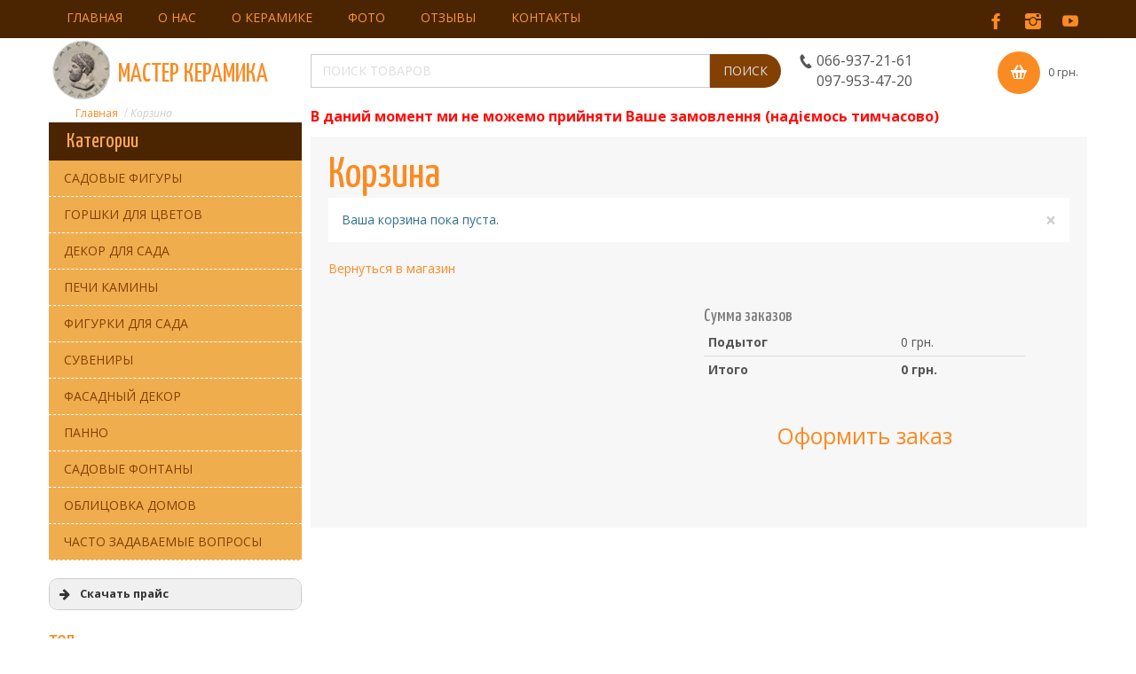

--- FILE ---
content_type: text/css
request_url: https://master-keramika.com.ua/wp-content/themes/Keramika_woo10/style.css?ver=1.0.1769
body_size: 58310
content:
#marker-start-L3N0eWxlLmNzcw.Lw {}
/*
Theme Name: Keramika_woo10
Theme URI: http://www.themler.io/wordpress-themes
Description: Themler-generated theme
Version: 1.0.1769
Author: 
Author URI: 
License: GNU General Public License v2 or later
License URI: http://www.gnu.org/licenses/gpl-2.0.html
Tags: fixed-width, left-sidebar, two-columns, valid HTML5, widgets
*/
html {
  height: 100%;
  overflow: auto;
}
body {
  height: auto;
  min-height: 100%;
  overflow: hidden;
  position: relative;
}
p {
  word-wrap: break-word;
}
img {
  height: auto;
}
a:hover {
  text-decoration: none;
}
h6 {
  line-height: 28.57142858px;
  text-decoration: none;
  font-size: 20px;
}
h6 a:hover {
  text-decoration: none;
}
h5 {
  line-height: 28.57142858px;
  text-decoration: none;
  font-size: 20px;
}
h4 {
  line-height: 27.6px;
  text-decoration: none;
  font-size: 24px;
}
h3 {
  line-height: 34.5px;
  text-decoration: none;
  font-size: 30px;
}
h3 a:hover {
  text-decoration: none;
}
h2 {
  line-height: 34.5px;
  text-decoration: none;
  font-size: 30px;
}
h2 a:hover {
  text-decoration: none;
}
h1 {
  line-height: 34.5px;
  font-size: 30px;
  color: #fa9638;
}
h1 a:hover {
  text-decoration: none;
}
.comment-form textarea {
  width: 99%;
}
.comments-list,
.comments-list li {
  background: none;
  padding: 0;
  white-space: normal;
}
.comments-list li li {
  margin-left: 20px;
}
div.avatar {
  position: relative;
  margin: 7px;
  border: 1px solid #aaa;
  padding: 1px;
  background: #fff;
  float: left;
}
div.avatar img,
div.avatar img.wp-post-image {
  margin: 0 !important;
  padding: 0;
  border: none;
}
span.page-navi-outer,
span.page-navi-inner {
  position: relative;
  display: block;
  float: left;
  margin: 0;
  padding: 0;
}
span.page-navi-outer {
  margin: 1px;
  border: 1px solid #aaa;
}
span.page-navi-inner {
  padding: 1px;
  min-width: 14px;
  line-height: 18px;
  text-align: center;
  border: 2px solid #fff;
  font-weight: bold;
}
a span.page-navi-inner,
span.page-navi-caption span.page-navi-inner {
  border-width: 1px;
  font-weight: normal;
}
a span.page-navi-outer,
span.page-navi-caption {
  margin: 2px 1px;
}
.comments-list li cite {
  font-size: 1.2em;
}
#commentform {
  text-align: left;
}
.rtl #commentform {
  text-align: right;
}
img.wp-smiley {
  border: none;
  margin: 1px;
  vertical-align: middle;
  padding: 0;
}
.navigation {
  display: block;
  text-align: center;
}
/* Recommended by http://codex.wordpress.org/CSS */
/* Begin */
.aligncenter,
div.aligncenter,
.bd-article .aligncenter img,
.aligncenter img.bd-article,
.aligncenter img,
img.aligncenter {
  display: block;
  margin-left: auto;
  margin-right: auto;
}
p.aligncenter,
p.center {
  text-align: center;
}
.alignleft {
  float: left;
}
.alignright {
  float: right;
}
.wp-caption {
  border: 1px solid #ddd;
  background-color: #f3f3f3;
  padding-top: 4px;
  margin: 10px;
}
.wp-caption img {
  margin: 0;
  padding: 0;
  border: 0 none;
}
.wp-caption p.wp-caption-text {
  font-size: 11px;
  line-height: 17px;
  padding: 0 4px 5px;
  margin: 0;
}
.wp-caption,
.wp-caption p {
  text-align: center;
}
.gallery {
  margin: 0 auto 18px;
  clear: both;
  overflow: hidden;
}
.gallery .gallery-item {
  float: left;
  margin-top: 0;
  text-align: center;
  width: 33%;
}
.gallery img {
  border: 2px solid #cfcfcf;
}
.gallery .gallery-caption {
  color: #888;
  font-size: 12px;
  margin: 0 0 12px;
}
.gallery dl {
  margin: 0;
}
.gallery img {
  border: 10px solid #f1f1f1;
}
.gallery br + br {
  display: none;
}
.sticky {
  /**/
}
.bypostauthor {
  /**/
}
/* End */
.hidden {
  display: none;
}
/* Calendar */
#wp-calendar {
  empty-cells: show;
  margin: 10px auto 0;
  width: 155px;
}
#wp-calendar #next a {
  padding-right: 10px;
  text-align: right;
}
#wp-calendar #prev a {
  padding-left: 10px;
  text-align: left;
}
#wp-calendar a {
  display: block;
}
#wp-calendar caption {
  text-align: center;
  width: 100%;
}
#wp-calendar td {
  padding: 3px 0;
  text-align: center;
}
.gallery {
  letter-spacing: normal;
}
.bd-content {
  position: relative;
  z-index: 1;
}
#todays-events {
  position: relative;
  z-index: 11;
}
#upcoming-events {
  position: relative;
  z-index: 10;
}
.comments-list li {
  list-style-image: none;
  background: none;
  list-style-type: none;
}
div.bd-footer-1 div.bd-content-layout {
  margin: 0 auto;
  width: 100%;
}
div.bd-layout-cell-size1 {
  width: 100%;
}
div.bd-layout-cell-size2 {
  width: 50%;
}
div.bd-layout-cell-size3 {
  width: 33%;
}
div.bd-layout-cell-size4 {
  width: 25%;
}
.bd-widget-title {
  padding: 0 0 0 24px;
  margin-bottom: 0;
}
div.bd-center-wrapper {
  position: relative;
  float: right;
  right: 50%;
}
div.bd-center-inner {
  position: relative;
  float: left;
  left: 50%;
}
.firefox2 div.bd-center-inner {
  float: none;
}
div.breadcrumbs h4,
div.breadcrumbs p,
li.pingback p,
.comment-respond p,
h3#reply-title,
h4#comments,
h4.box-title {
  margin: 0;
}
.comment-respond .comment-notes {
  margin-bottom: 1em;
}
.form-allowed-tags {
  line-height: 1em;
}
.form-allowed-tags code {
  white-space: normal;
}
.comments-list .comment-respond {
  margin-left: 20px !important;
}
#cancel-comment-reply-link {
  font-size: 12px;
  font-weight: normal;
  line-height: 18px;
}
.comment-respond .required {
  color: #ff4b33;
  font-weight: bold;
}
.comment-respond input {
  margin: 0 0 9px;
  width: 98%;
}
.comment-respond textarea {
  width: 98%;
}
.comment-respond .form-allowed-tags {
  font-size: 12px;
  line-height: 18px;
}
.comment-respond .form-allowed-tags code {
  font-size: 11px;
}
.comment-respond .form-submit {
  margin: 12px 0;
}
.comment-respond .form-submit input {
  width: auto;
}
.bd-footer-1 .bd-widget-title {
  font-size: 1.2em;
  padding: 0;
}
.bd-footer-1 .bd-widget,
.bd-footer-1 .bd-widget a,
.bd-footer-1 .bd-widget a:link,
.bd-footer-1 .bd-widget a:visited,
.bd-footer-1 .bd-widget a:hover {
  text-align: left;
}
DIV[id^="GMPmap"] IMG {
  margin: 0px;
}
/* Assistive text */
.screen-reader-text {
  clip: rect(1px, 1px, 1px, 1px);
  position: absolute;
}
.screen-reader-text:focus {
  background-color: #f1f1f1;
  border-radius: 3px;
  box-shadow: 0 0 2px 2px rgba(0, 0, 0, 0.6);
  clip: auto;
  color: #21759b;
  display: block;
  font-size: 14px;
  font-weight: bold;
  height: auto;
  line-height: normal;
  padding: 15px 23px 14px;
  position: absolute;
  left: 5px;
  top: 5px;
  text-decoration: none;
  text-transform: none;
  width: auto;
  z-index: 100000;
  /* Above WP toolbar */
}
select,
textarea,
input[type="text"],
input[type="password"],
input[type="datetime"],
input[type="datetime-local"],
input[type="date"],
input[type="month"],
input[type="time"],
input[type="week"],
input[type="number"],
input[type="email"],
input[type="url"],
input[type="search"],
input[type="tel"],
input[type="color"] {
  display: block;
  width: 100%;
  height: 34px;
  padding: 6px 12px;
  font-size: 14px;
  line-height: 1.42857143;
  color: #777777;
  background-color: #ffffff;
  background-image: none;
  border: 1px solid #cccccc;
  border-radius: 4px;
  -webkit-box-shadow: inset 0 1px 1px rgba(0, 0, 0, 0.075);
  box-shadow: inset 0 1px 1px rgba(0, 0, 0, 0.075);
  -webkit-transition: border-color ease-in-out .15s, box-shadow ease-in-out .15s;
  transition: border-color ease-in-out .15s, box-shadow ease-in-out .15s;
}
select:focus,
textarea:focus,
input[type="text"]:focus,
input[type="password"]:focus,
input[type="datetime"]:focus,
input[type="datetime-local"]:focus,
input[type="date"]:focus,
input[type="month"]:focus,
input[type="time"]:focus,
input[type="week"]:focus,
input[type="number"]:focus,
input[type="email"]:focus,
input[type="url"]:focus,
input[type="search"]:focus,
input[type="tel"]:focus,
input[type="color"]:focus {
  border-color: #66afe9;
  outline: 0;
  -webkit-box-shadow: inset 0 1px 1px rgba(0,0,0,.075), 0 0 8px rgba(102, 175, 233, 0.6);
  box-shadow: inset 0 1px 1px rgba(0,0,0,.075), 0 0 8px rgba(102, 175, 233, 0.6);
}
select::-moz-placeholder,
textarea::-moz-placeholder,
input[type="text"]::-moz-placeholder,
input[type="password"]::-moz-placeholder,
input[type="datetime"]::-moz-placeholder,
input[type="datetime-local"]::-moz-placeholder,
input[type="date"]::-moz-placeholder,
input[type="month"]::-moz-placeholder,
input[type="time"]::-moz-placeholder,
input[type="week"]::-moz-placeholder,
input[type="number"]::-moz-placeholder,
input[type="email"]::-moz-placeholder,
input[type="url"]::-moz-placeholder,
input[type="search"]::-moz-placeholder,
input[type="tel"]::-moz-placeholder,
input[type="color"]::-moz-placeholder {
  color: #dddddd;
  opacity: 1;
}
select:-ms-input-placeholder,
textarea:-ms-input-placeholder,
input[type="text"]:-ms-input-placeholder,
input[type="password"]:-ms-input-placeholder,
input[type="datetime"]:-ms-input-placeholder,
input[type="datetime-local"]:-ms-input-placeholder,
input[type="date"]:-ms-input-placeholder,
input[type="month"]:-ms-input-placeholder,
input[type="time"]:-ms-input-placeholder,
input[type="week"]:-ms-input-placeholder,
input[type="number"]:-ms-input-placeholder,
input[type="email"]:-ms-input-placeholder,
input[type="url"]:-ms-input-placeholder,
input[type="search"]:-ms-input-placeholder,
input[type="tel"]:-ms-input-placeholder,
input[type="color"]:-ms-input-placeholder {
  color: #dddddd;
}
select::-webkit-input-placeholder,
textarea::-webkit-input-placeholder,
input[type="text"]::-webkit-input-placeholder,
input[type="password"]::-webkit-input-placeholder,
input[type="datetime"]::-webkit-input-placeholder,
input[type="datetime-local"]::-webkit-input-placeholder,
input[type="date"]::-webkit-input-placeholder,
input[type="month"]::-webkit-input-placeholder,
input[type="time"]::-webkit-input-placeholder,
input[type="week"]::-webkit-input-placeholder,
input[type="number"]::-webkit-input-placeholder,
input[type="email"]::-webkit-input-placeholder,
input[type="url"]::-webkit-input-placeholder,
input[type="search"]::-webkit-input-placeholder,
input[type="tel"]::-webkit-input-placeholder,
input[type="color"]::-webkit-input-placeholder {
  color: #dddddd;
}
select[disabled],
textarea[disabled],
input[type="text"][disabled],
input[type="password"][disabled],
input[type="datetime"][disabled],
input[type="datetime-local"][disabled],
input[type="date"][disabled],
input[type="month"][disabled],
input[type="time"][disabled],
input[type="week"][disabled],
input[type="number"][disabled],
input[type="email"][disabled],
input[type="url"][disabled],
input[type="search"][disabled],
input[type="tel"][disabled],
input[type="color"][disabled],
select[readonly],
textarea[readonly],
input[type="text"][readonly],
input[type="password"][readonly],
input[type="datetime"][readonly],
input[type="datetime-local"][readonly],
input[type="date"][readonly],
input[type="month"][readonly],
input[type="time"][readonly],
input[type="week"][readonly],
input[type="number"][readonly],
input[type="email"][readonly],
input[type="url"][readonly],
input[type="search"][readonly],
input[type="tel"][readonly],
input[type="color"][readonly],
fieldset[disabled] select,
fieldset[disabled] textarea,
fieldset[disabled] input[type="text"],
fieldset[disabled] input[type="password"],
fieldset[disabled] input[type="datetime"],
fieldset[disabled] input[type="datetime-local"],
fieldset[disabled] input[type="date"],
fieldset[disabled] input[type="month"],
fieldset[disabled] input[type="time"],
fieldset[disabled] input[type="week"],
fieldset[disabled] input[type="number"],
fieldset[disabled] input[type="email"],
fieldset[disabled] input[type="url"],
fieldset[disabled] input[type="search"],
fieldset[disabled] input[type="tel"],
fieldset[disabled] input[type="color"] {
  cursor: not-allowed;
  background-color: #f5f5f5;
  opacity: 1;
}
textarea,
select[multiple] {
  height: auto;
}
input[type="text"].input-sm,
input[type="password"].input-sm,
input[type="datetime"].input-sm,
input[type="datetime-local"].input-sm,
input[type="date"].input-sm,
input[type="month"].input-sm,
input[type="time"].input-sm,
input[type="week"].input-sm,
input[type="number"].input-sm,
input[type="email"].input-sm,
input[type="url"].input-sm,
input[type="search"].input-sm,
input[type="tel"].input-sm,
input[type="color"].input-sm {
  height: 30px;
  padding: 5px 10px;
  font-size: 12px;
  line-height: 1.5;
  border-radius: 3px;
}
input[type="text"].input-lg,
input[type="password"].input-lg,
input[type="datetime"].input-lg,
input[type="datetime-local"].input-lg,
input[type="date"].input-lg,
input[type="month"].input-lg,
input[type="time"].input-lg,
input[type="week"].input-lg,
input[type="number"].input-lg,
input[type="email"].input-lg,
input[type="url"].input-lg,
input[type="search"].input-lg,
input[type="tel"].input-lg,
input[type="color"].input-lg {
  height: 46px;
  padding: 10px 16px;
  font-size: 18px;
  line-height: 1.33;
  border-radius: 6px;
}
.bd-tagstyles:not(.shape-only).bd-bootstrap-btn button,
.bd-tagstyles:not(.shape-only).bd-bootstrap-btn input[type="submit"],
.bd-tagstyles:not(.shape-only).bd-bootstrap-btn input[type="button"] {
  display: inline-block;
  margin-bottom: 0;
  font-weight: normal;
  text-align: center;
  vertical-align: middle;
  cursor: pointer;
  background-image: none;
  border: 1px solid transparent;
  white-space: nowrap;
  padding: 6px 12px;
  font-size: 14px;
  line-height: 1.42857143;
  border-radius: 4px;
  -webkit-user-select: none;
  -moz-user-select: none;
  -ms-user-select: none;
  user-select: none;
}
.bd-tagstyles:not(.shape-only).bd-bootstrap-btn button:focus,
.bd-tagstyles:not(.shape-only).bd-bootstrap-btn input[type="submit"]:focus,
.bd-tagstyles:not(.shape-only).bd-bootstrap-btn input[type="button"]:focus,
.bd-tagstyles:not(.shape-only).bd-bootstrap-btn button:active:focus,
.bd-tagstyles:not(.shape-only).bd-bootstrap-btn input[type="submit"]:active:focus,
.bd-tagstyles:not(.shape-only).bd-bootstrap-btn input[type="button"]:active:focus,
.bd-tagstyles:not(.shape-only).bd-bootstrap-btn button.active:focus,
.bd-tagstyles:not(.shape-only).bd-bootstrap-btn input[type="submit"].active:focus,
.bd-tagstyles:not(.shape-only).bd-bootstrap-btn input[type="button"].active:focus {
  outline: thin dotted;
  outline: 5px auto -webkit-focus-ring-color;
  outline-offset: -2px;
}
.bd-tagstyles:not(.shape-only).bd-bootstrap-btn button:hover,
.bd-tagstyles:not(.shape-only).bd-bootstrap-btn input[type="submit"]:hover,
.bd-tagstyles:not(.shape-only).bd-bootstrap-btn input[type="button"]:hover,
.bd-tagstyles:not(.shape-only).bd-bootstrap-btn button:focus,
.bd-tagstyles:not(.shape-only).bd-bootstrap-btn input[type="submit"]:focus,
.bd-tagstyles:not(.shape-only).bd-bootstrap-btn input[type="button"]:focus {
  color: #333333;
  text-decoration: none;
}
.bd-tagstyles:not(.shape-only).bd-bootstrap-btn button:active,
.bd-tagstyles:not(.shape-only).bd-bootstrap-btn input[type="submit"]:active,
.bd-tagstyles:not(.shape-only).bd-bootstrap-btn input[type="button"]:active,
.bd-tagstyles:not(.shape-only).bd-bootstrap-btn button.active,
.bd-tagstyles:not(.shape-only).bd-bootstrap-btn input[type="submit"].active,
.bd-tagstyles:not(.shape-only).bd-bootstrap-btn input[type="button"].active {
  outline: 0;
  background-image: none;
  -webkit-box-shadow: inset 0 3px 5px rgba(0, 0, 0, 0.125);
  box-shadow: inset 0 3px 5px rgba(0, 0, 0, 0.125);
}
.bd-tagstyles:not(.shape-only).bd-bootstrap-btn button.disabled,
.bd-tagstyles:not(.shape-only).bd-bootstrap-btn input[type="submit"].disabled,
.bd-tagstyles:not(.shape-only).bd-bootstrap-btn input[type="button"].disabled,
.bd-tagstyles:not(.shape-only).bd-bootstrap-btn button[disabled],
.bd-tagstyles:not(.shape-only).bd-bootstrap-btn input[type="submit"][disabled],
.bd-tagstyles:not(.shape-only).bd-bootstrap-btn input[type="button"][disabled],
fieldset[disabled] .bd-tagstyles:not(.shape-only).bd-bootstrap-btn button,
fieldset[disabled] .bd-tagstyles:not(.shape-only).bd-bootstrap-btn input[type="submit"],
fieldset[disabled] .bd-tagstyles:not(.shape-only).bd-bootstrap-btn input[type="button"] {
  cursor: not-allowed;
  pointer-events: none;
  opacity: 0.65;
  filter: alpha(opacity=65);
  -webkit-box-shadow: none;
  box-shadow: none;
}
.bd-btn-default.bd-tagstyles:not(.shape-only).bd-bootstrap-btn button,
.bd-btn-default.bd-tagstyles:not(.shape-only).bd-bootstrap-btn input[type="submit"],
.bd-btn-default.bd-tagstyles:not(.shape-only).bd-bootstrap-btn input[type="button"] {
  color: #333333;
  background-color: #ffffff;
  border-color: #cccccc;
}
.bd-btn-default.bd-tagstyles:not(.shape-only).bd-bootstrap-btn button:hover,
.bd-btn-default.bd-tagstyles:not(.shape-only).bd-bootstrap-btn input[type="submit"]:hover,
.bd-btn-default.bd-tagstyles:not(.shape-only).bd-bootstrap-btn input[type="button"]:hover,
.bd-btn-default.bd-tagstyles:not(.shape-only).bd-bootstrap-btn button:focus,
.bd-btn-default.bd-tagstyles:not(.shape-only).bd-bootstrap-btn input[type="submit"]:focus,
.bd-btn-default.bd-tagstyles:not(.shape-only).bd-bootstrap-btn input[type="button"]:focus,
.bd-btn-default.bd-tagstyles:not(.shape-only).bd-bootstrap-btn button:active,
.bd-btn-default.bd-tagstyles:not(.shape-only).bd-bootstrap-btn input[type="submit"]:active,
.bd-btn-default.bd-tagstyles:not(.shape-only).bd-bootstrap-btn input[type="button"]:active,
.bd-btn-default.bd-tagstyles:not(.shape-only).bd-bootstrap-btn button.active,
.bd-btn-default.bd-tagstyles:not(.shape-only).bd-bootstrap-btn input[type="submit"].active,
.bd-btn-default.bd-tagstyles:not(.shape-only).bd-bootstrap-btn input[type="button"].active,
.open .dropdown-toggle.bd-btn-default.bd-tagstyles:not(.shape-only).bd-bootstrap-btn button,
.open .dropdown-toggle.bd-btn-default.bd-tagstyles:not(.shape-only).bd-bootstrap-btn input[type="submit"],
.open .dropdown-toggle.bd-btn-default.bd-tagstyles:not(.shape-only).bd-bootstrap-btn input[type="button"] {
  color: #333333;
  background-color: #ebebeb;
  border-color: #adadad;
}
.bd-btn-default.bd-tagstyles:not(.shape-only).bd-bootstrap-btn button:active,
.bd-btn-default.bd-tagstyles:not(.shape-only).bd-bootstrap-btn input[type="submit"]:active,
.bd-btn-default.bd-tagstyles:not(.shape-only).bd-bootstrap-btn input[type="button"]:active,
.bd-btn-default.bd-tagstyles:not(.shape-only).bd-bootstrap-btn button.active,
.bd-btn-default.bd-tagstyles:not(.shape-only).bd-bootstrap-btn input[type="submit"].active,
.bd-btn-default.bd-tagstyles:not(.shape-only).bd-bootstrap-btn input[type="button"].active,
.open .dropdown-toggle.bd-btn-default.bd-tagstyles:not(.shape-only).bd-bootstrap-btn button,
.open .dropdown-toggle.bd-btn-default.bd-tagstyles:not(.shape-only).bd-bootstrap-btn input[type="submit"],
.open .dropdown-toggle.bd-btn-default.bd-tagstyles:not(.shape-only).bd-bootstrap-btn input[type="button"] {
  background-image: none;
}
.bd-btn-default.bd-tagstyles:not(.shape-only).bd-bootstrap-btn button.disabled,
.bd-btn-default.bd-tagstyles:not(.shape-only).bd-bootstrap-btn input[type="submit"].disabled,
.bd-btn-default.bd-tagstyles:not(.shape-only).bd-bootstrap-btn input[type="button"].disabled,
.bd-btn-default.bd-tagstyles:not(.shape-only).bd-bootstrap-btn button[disabled],
.bd-btn-default.bd-tagstyles:not(.shape-only).bd-bootstrap-btn input[type="submit"][disabled],
.bd-btn-default.bd-tagstyles:not(.shape-only).bd-bootstrap-btn input[type="button"][disabled],
fieldset[disabled] .bd-btn-default.bd-tagstyles:not(.shape-only).bd-bootstrap-btn button,
fieldset[disabled] .bd-btn-default.bd-tagstyles:not(.shape-only).bd-bootstrap-btn input[type="submit"],
fieldset[disabled] .bd-btn-default.bd-tagstyles:not(.shape-only).bd-bootstrap-btn input[type="button"],
.bd-btn-default.bd-tagstyles:not(.shape-only).bd-bootstrap-btn button.disabled:hover,
.bd-btn-default.bd-tagstyles:not(.shape-only).bd-bootstrap-btn input[type="submit"].disabled:hover,
.bd-btn-default.bd-tagstyles:not(.shape-only).bd-bootstrap-btn input[type="button"].disabled:hover,
.bd-btn-default.bd-tagstyles:not(.shape-only).bd-bootstrap-btn button[disabled]:hover,
.bd-btn-default.bd-tagstyles:not(.shape-only).bd-bootstrap-btn input[type="submit"][disabled]:hover,
.bd-btn-default.bd-tagstyles:not(.shape-only).bd-bootstrap-btn input[type="button"][disabled]:hover,
fieldset[disabled] .bd-btn-default.bd-tagstyles:not(.shape-only).bd-bootstrap-btn button:hover,
fieldset[disabled] .bd-btn-default.bd-tagstyles:not(.shape-only).bd-bootstrap-btn input[type="submit"]:hover,
fieldset[disabled] .bd-btn-default.bd-tagstyles:not(.shape-only).bd-bootstrap-btn input[type="button"]:hover,
.bd-btn-default.bd-tagstyles:not(.shape-only).bd-bootstrap-btn button.disabled:focus,
.bd-btn-default.bd-tagstyles:not(.shape-only).bd-bootstrap-btn input[type="submit"].disabled:focus,
.bd-btn-default.bd-tagstyles:not(.shape-only).bd-bootstrap-btn input[type="button"].disabled:focus,
.bd-btn-default.bd-tagstyles:not(.shape-only).bd-bootstrap-btn button[disabled]:focus,
.bd-btn-default.bd-tagstyles:not(.shape-only).bd-bootstrap-btn input[type="submit"][disabled]:focus,
.bd-btn-default.bd-tagstyles:not(.shape-only).bd-bootstrap-btn input[type="button"][disabled]:focus,
fieldset[disabled] .bd-btn-default.bd-tagstyles:not(.shape-only).bd-bootstrap-btn button:focus,
fieldset[disabled] .bd-btn-default.bd-tagstyles:not(.shape-only).bd-bootstrap-btn input[type="submit"]:focus,
fieldset[disabled] .bd-btn-default.bd-tagstyles:not(.shape-only).bd-bootstrap-btn input[type="button"]:focus,
.bd-btn-default.bd-tagstyles:not(.shape-only).bd-bootstrap-btn button.disabled:active,
.bd-btn-default.bd-tagstyles:not(.shape-only).bd-bootstrap-btn input[type="submit"].disabled:active,
.bd-btn-default.bd-tagstyles:not(.shape-only).bd-bootstrap-btn input[type="button"].disabled:active,
.bd-btn-default.bd-tagstyles:not(.shape-only).bd-bootstrap-btn button[disabled]:active,
.bd-btn-default.bd-tagstyles:not(.shape-only).bd-bootstrap-btn input[type="submit"][disabled]:active,
.bd-btn-default.bd-tagstyles:not(.shape-only).bd-bootstrap-btn input[type="button"][disabled]:active,
fieldset[disabled] .bd-btn-default.bd-tagstyles:not(.shape-only).bd-bootstrap-btn button:active,
fieldset[disabled] .bd-btn-default.bd-tagstyles:not(.shape-only).bd-bootstrap-btn input[type="submit"]:active,
fieldset[disabled] .bd-btn-default.bd-tagstyles:not(.shape-only).bd-bootstrap-btn input[type="button"]:active,
.bd-btn-default.bd-tagstyles:not(.shape-only).bd-bootstrap-btn button.disabled.active,
.bd-btn-default.bd-tagstyles:not(.shape-only).bd-bootstrap-btn input[type="submit"].disabled.active,
.bd-btn-default.bd-tagstyles:not(.shape-only).bd-bootstrap-btn input[type="button"].disabled.active,
.bd-btn-default.bd-tagstyles:not(.shape-only).bd-bootstrap-btn button[disabled].active,
.bd-btn-default.bd-tagstyles:not(.shape-only).bd-bootstrap-btn input[type="submit"][disabled].active,
.bd-btn-default.bd-tagstyles:not(.shape-only).bd-bootstrap-btn input[type="button"][disabled].active,
fieldset[disabled] .bd-btn-default.bd-tagstyles:not(.shape-only).bd-bootstrap-btn button.active,
fieldset[disabled] .bd-btn-default.bd-tagstyles:not(.shape-only).bd-bootstrap-btn input[type="submit"].active,
fieldset[disabled] .bd-btn-default.bd-tagstyles:not(.shape-only).bd-bootstrap-btn input[type="button"].active {
  background-color: #ffffff;
  border-color: #cccccc;
}
.bd-btn-default.bd-tagstyles:not(.shape-only).bd-bootstrap-btn button .badge,
.bd-btn-default.bd-tagstyles:not(.shape-only).bd-bootstrap-btn input[type="submit"] .badge,
.bd-btn-default.bd-tagstyles:not(.shape-only).bd-bootstrap-btn input[type="button"] .badge {
  color: #ffffff;
  background-color: #333333;
}
.bd-btn-primary.bd-tagstyles:not(.shape-only).bd-bootstrap-btn button,
.bd-btn-primary.bd-tagstyles:not(.shape-only).bd-bootstrap-btn input[type="submit"],
.bd-btn-primary.bd-tagstyles:not(.shape-only).bd-bootstrap-btn input[type="button"] {
  color: #ffffff;
  background-color: #428bca;
  border-color: #357ebd;
}
.bd-btn-primary.bd-tagstyles:not(.shape-only).bd-bootstrap-btn button:hover,
.bd-btn-primary.bd-tagstyles:not(.shape-only).bd-bootstrap-btn input[type="submit"]:hover,
.bd-btn-primary.bd-tagstyles:not(.shape-only).bd-bootstrap-btn input[type="button"]:hover,
.bd-btn-primary.bd-tagstyles:not(.shape-only).bd-bootstrap-btn button:focus,
.bd-btn-primary.bd-tagstyles:not(.shape-only).bd-bootstrap-btn input[type="submit"]:focus,
.bd-btn-primary.bd-tagstyles:not(.shape-only).bd-bootstrap-btn input[type="button"]:focus,
.bd-btn-primary.bd-tagstyles:not(.shape-only).bd-bootstrap-btn button:active,
.bd-btn-primary.bd-tagstyles:not(.shape-only).bd-bootstrap-btn input[type="submit"]:active,
.bd-btn-primary.bd-tagstyles:not(.shape-only).bd-bootstrap-btn input[type="button"]:active,
.bd-btn-primary.bd-tagstyles:not(.shape-only).bd-bootstrap-btn button.active,
.bd-btn-primary.bd-tagstyles:not(.shape-only).bd-bootstrap-btn input[type="submit"].active,
.bd-btn-primary.bd-tagstyles:not(.shape-only).bd-bootstrap-btn input[type="button"].active,
.open .dropdown-toggle.bd-btn-primary.bd-tagstyles:not(.shape-only).bd-bootstrap-btn button,
.open .dropdown-toggle.bd-btn-primary.bd-tagstyles:not(.shape-only).bd-bootstrap-btn input[type="submit"],
.open .dropdown-toggle.bd-btn-primary.bd-tagstyles:not(.shape-only).bd-bootstrap-btn input[type="button"] {
  color: #ffffff;
  background-color: #3276b1;
  border-color: #285e8e;
}
.bd-btn-primary.bd-tagstyles:not(.shape-only).bd-bootstrap-btn button:active,
.bd-btn-primary.bd-tagstyles:not(.shape-only).bd-bootstrap-btn input[type="submit"]:active,
.bd-btn-primary.bd-tagstyles:not(.shape-only).bd-bootstrap-btn input[type="button"]:active,
.bd-btn-primary.bd-tagstyles:not(.shape-only).bd-bootstrap-btn button.active,
.bd-btn-primary.bd-tagstyles:not(.shape-only).bd-bootstrap-btn input[type="submit"].active,
.bd-btn-primary.bd-tagstyles:not(.shape-only).bd-bootstrap-btn input[type="button"].active,
.open .dropdown-toggle.bd-btn-primary.bd-tagstyles:not(.shape-only).bd-bootstrap-btn button,
.open .dropdown-toggle.bd-btn-primary.bd-tagstyles:not(.shape-only).bd-bootstrap-btn input[type="submit"],
.open .dropdown-toggle.bd-btn-primary.bd-tagstyles:not(.shape-only).bd-bootstrap-btn input[type="button"] {
  background-image: none;
}
.bd-btn-primary.bd-tagstyles:not(.shape-only).bd-bootstrap-btn button.disabled,
.bd-btn-primary.bd-tagstyles:not(.shape-only).bd-bootstrap-btn input[type="submit"].disabled,
.bd-btn-primary.bd-tagstyles:not(.shape-only).bd-bootstrap-btn input[type="button"].disabled,
.bd-btn-primary.bd-tagstyles:not(.shape-only).bd-bootstrap-btn button[disabled],
.bd-btn-primary.bd-tagstyles:not(.shape-only).bd-bootstrap-btn input[type="submit"][disabled],
.bd-btn-primary.bd-tagstyles:not(.shape-only).bd-bootstrap-btn input[type="button"][disabled],
fieldset[disabled] .bd-btn-primary.bd-tagstyles:not(.shape-only).bd-bootstrap-btn button,
fieldset[disabled] .bd-btn-primary.bd-tagstyles:not(.shape-only).bd-bootstrap-btn input[type="submit"],
fieldset[disabled] .bd-btn-primary.bd-tagstyles:not(.shape-only).bd-bootstrap-btn input[type="button"],
.bd-btn-primary.bd-tagstyles:not(.shape-only).bd-bootstrap-btn button.disabled:hover,
.bd-btn-primary.bd-tagstyles:not(.shape-only).bd-bootstrap-btn input[type="submit"].disabled:hover,
.bd-btn-primary.bd-tagstyles:not(.shape-only).bd-bootstrap-btn input[type="button"].disabled:hover,
.bd-btn-primary.bd-tagstyles:not(.shape-only).bd-bootstrap-btn button[disabled]:hover,
.bd-btn-primary.bd-tagstyles:not(.shape-only).bd-bootstrap-btn input[type="submit"][disabled]:hover,
.bd-btn-primary.bd-tagstyles:not(.shape-only).bd-bootstrap-btn input[type="button"][disabled]:hover,
fieldset[disabled] .bd-btn-primary.bd-tagstyles:not(.shape-only).bd-bootstrap-btn button:hover,
fieldset[disabled] .bd-btn-primary.bd-tagstyles:not(.shape-only).bd-bootstrap-btn input[type="submit"]:hover,
fieldset[disabled] .bd-btn-primary.bd-tagstyles:not(.shape-only).bd-bootstrap-btn input[type="button"]:hover,
.bd-btn-primary.bd-tagstyles:not(.shape-only).bd-bootstrap-btn button.disabled:focus,
.bd-btn-primary.bd-tagstyles:not(.shape-only).bd-bootstrap-btn input[type="submit"].disabled:focus,
.bd-btn-primary.bd-tagstyles:not(.shape-only).bd-bootstrap-btn input[type="button"].disabled:focus,
.bd-btn-primary.bd-tagstyles:not(.shape-only).bd-bootstrap-btn button[disabled]:focus,
.bd-btn-primary.bd-tagstyles:not(.shape-only).bd-bootstrap-btn input[type="submit"][disabled]:focus,
.bd-btn-primary.bd-tagstyles:not(.shape-only).bd-bootstrap-btn input[type="button"][disabled]:focus,
fieldset[disabled] .bd-btn-primary.bd-tagstyles:not(.shape-only).bd-bootstrap-btn button:focus,
fieldset[disabled] .bd-btn-primary.bd-tagstyles:not(.shape-only).bd-bootstrap-btn input[type="submit"]:focus,
fieldset[disabled] .bd-btn-primary.bd-tagstyles:not(.shape-only).bd-bootstrap-btn input[type="button"]:focus,
.bd-btn-primary.bd-tagstyles:not(.shape-only).bd-bootstrap-btn button.disabled:active,
.bd-btn-primary.bd-tagstyles:not(.shape-only).bd-bootstrap-btn input[type="submit"].disabled:active,
.bd-btn-primary.bd-tagstyles:not(.shape-only).bd-bootstrap-btn input[type="button"].disabled:active,
.bd-btn-primary.bd-tagstyles:not(.shape-only).bd-bootstrap-btn button[disabled]:active,
.bd-btn-primary.bd-tagstyles:not(.shape-only).bd-bootstrap-btn input[type="submit"][disabled]:active,
.bd-btn-primary.bd-tagstyles:not(.shape-only).bd-bootstrap-btn input[type="button"][disabled]:active,
fieldset[disabled] .bd-btn-primary.bd-tagstyles:not(.shape-only).bd-bootstrap-btn button:active,
fieldset[disabled] .bd-btn-primary.bd-tagstyles:not(.shape-only).bd-bootstrap-btn input[type="submit"]:active,
fieldset[disabled] .bd-btn-primary.bd-tagstyles:not(.shape-only).bd-bootstrap-btn input[type="button"]:active,
.bd-btn-primary.bd-tagstyles:not(.shape-only).bd-bootstrap-btn button.disabled.active,
.bd-btn-primary.bd-tagstyles:not(.shape-only).bd-bootstrap-btn input[type="submit"].disabled.active,
.bd-btn-primary.bd-tagstyles:not(.shape-only).bd-bootstrap-btn input[type="button"].disabled.active,
.bd-btn-primary.bd-tagstyles:not(.shape-only).bd-bootstrap-btn button[disabled].active,
.bd-btn-primary.bd-tagstyles:not(.shape-only).bd-bootstrap-btn input[type="submit"][disabled].active,
.bd-btn-primary.bd-tagstyles:not(.shape-only).bd-bootstrap-btn input[type="button"][disabled].active,
fieldset[disabled] .bd-btn-primary.bd-tagstyles:not(.shape-only).bd-bootstrap-btn button.active,
fieldset[disabled] .bd-btn-primary.bd-tagstyles:not(.shape-only).bd-bootstrap-btn input[type="submit"].active,
fieldset[disabled] .bd-btn-primary.bd-tagstyles:not(.shape-only).bd-bootstrap-btn input[type="button"].active {
  background-color: #428bca;
  border-color: #357ebd;
}
.bd-btn-primary.bd-tagstyles:not(.shape-only).bd-bootstrap-btn button .badge,
.bd-btn-primary.bd-tagstyles:not(.shape-only).bd-bootstrap-btn input[type="submit"] .badge,
.bd-btn-primary.bd-tagstyles:not(.shape-only).bd-bootstrap-btn input[type="button"] .badge {
  color: #428bca;
  background-color: #ffffff;
}
.bd-btn-warning.bd-tagstyles:not(.shape-only).bd-bootstrap-btn button,
.bd-btn-warning.bd-tagstyles:not(.shape-only).bd-bootstrap-btn input[type="submit"],
.bd-btn-warning.bd-tagstyles:not(.shape-only).bd-bootstrap-btn input[type="button"] {
  color: #ffffff;
  background-color: #f0ad4e;
  border-color: #eea236;
}
.bd-btn-warning.bd-tagstyles:not(.shape-only).bd-bootstrap-btn button:hover,
.bd-btn-warning.bd-tagstyles:not(.shape-only).bd-bootstrap-btn input[type="submit"]:hover,
.bd-btn-warning.bd-tagstyles:not(.shape-only).bd-bootstrap-btn input[type="button"]:hover,
.bd-btn-warning.bd-tagstyles:not(.shape-only).bd-bootstrap-btn button:focus,
.bd-btn-warning.bd-tagstyles:not(.shape-only).bd-bootstrap-btn input[type="submit"]:focus,
.bd-btn-warning.bd-tagstyles:not(.shape-only).bd-bootstrap-btn input[type="button"]:focus,
.bd-btn-warning.bd-tagstyles:not(.shape-only).bd-bootstrap-btn button:active,
.bd-btn-warning.bd-tagstyles:not(.shape-only).bd-bootstrap-btn input[type="submit"]:active,
.bd-btn-warning.bd-tagstyles:not(.shape-only).bd-bootstrap-btn input[type="button"]:active,
.bd-btn-warning.bd-tagstyles:not(.shape-only).bd-bootstrap-btn button.active,
.bd-btn-warning.bd-tagstyles:not(.shape-only).bd-bootstrap-btn input[type="submit"].active,
.bd-btn-warning.bd-tagstyles:not(.shape-only).bd-bootstrap-btn input[type="button"].active,
.open .dropdown-toggle.bd-btn-warning.bd-tagstyles:not(.shape-only).bd-bootstrap-btn button,
.open .dropdown-toggle.bd-btn-warning.bd-tagstyles:not(.shape-only).bd-bootstrap-btn input[type="submit"],
.open .dropdown-toggle.bd-btn-warning.bd-tagstyles:not(.shape-only).bd-bootstrap-btn input[type="button"] {
  color: #ffffff;
  background-color: #ed9c28;
  border-color: #d58512;
}
.bd-btn-warning.bd-tagstyles:not(.shape-only).bd-bootstrap-btn button:active,
.bd-btn-warning.bd-tagstyles:not(.shape-only).bd-bootstrap-btn input[type="submit"]:active,
.bd-btn-warning.bd-tagstyles:not(.shape-only).bd-bootstrap-btn input[type="button"]:active,
.bd-btn-warning.bd-tagstyles:not(.shape-only).bd-bootstrap-btn button.active,
.bd-btn-warning.bd-tagstyles:not(.shape-only).bd-bootstrap-btn input[type="submit"].active,
.bd-btn-warning.bd-tagstyles:not(.shape-only).bd-bootstrap-btn input[type="button"].active,
.open .dropdown-toggle.bd-btn-warning.bd-tagstyles:not(.shape-only).bd-bootstrap-btn button,
.open .dropdown-toggle.bd-btn-warning.bd-tagstyles:not(.shape-only).bd-bootstrap-btn input[type="submit"],
.open .dropdown-toggle.bd-btn-warning.bd-tagstyles:not(.shape-only).bd-bootstrap-btn input[type="button"] {
  background-image: none;
}
.bd-btn-warning.bd-tagstyles:not(.shape-only).bd-bootstrap-btn button.disabled,
.bd-btn-warning.bd-tagstyles:not(.shape-only).bd-bootstrap-btn input[type="submit"].disabled,
.bd-btn-warning.bd-tagstyles:not(.shape-only).bd-bootstrap-btn input[type="button"].disabled,
.bd-btn-warning.bd-tagstyles:not(.shape-only).bd-bootstrap-btn button[disabled],
.bd-btn-warning.bd-tagstyles:not(.shape-only).bd-bootstrap-btn input[type="submit"][disabled],
.bd-btn-warning.bd-tagstyles:not(.shape-only).bd-bootstrap-btn input[type="button"][disabled],
fieldset[disabled] .bd-btn-warning.bd-tagstyles:not(.shape-only).bd-bootstrap-btn button,
fieldset[disabled] .bd-btn-warning.bd-tagstyles:not(.shape-only).bd-bootstrap-btn input[type="submit"],
fieldset[disabled] .bd-btn-warning.bd-tagstyles:not(.shape-only).bd-bootstrap-btn input[type="button"],
.bd-btn-warning.bd-tagstyles:not(.shape-only).bd-bootstrap-btn button.disabled:hover,
.bd-btn-warning.bd-tagstyles:not(.shape-only).bd-bootstrap-btn input[type="submit"].disabled:hover,
.bd-btn-warning.bd-tagstyles:not(.shape-only).bd-bootstrap-btn input[type="button"].disabled:hover,
.bd-btn-warning.bd-tagstyles:not(.shape-only).bd-bootstrap-btn button[disabled]:hover,
.bd-btn-warning.bd-tagstyles:not(.shape-only).bd-bootstrap-btn input[type="submit"][disabled]:hover,
.bd-btn-warning.bd-tagstyles:not(.shape-only).bd-bootstrap-btn input[type="button"][disabled]:hover,
fieldset[disabled] .bd-btn-warning.bd-tagstyles:not(.shape-only).bd-bootstrap-btn button:hover,
fieldset[disabled] .bd-btn-warning.bd-tagstyles:not(.shape-only).bd-bootstrap-btn input[type="submit"]:hover,
fieldset[disabled] .bd-btn-warning.bd-tagstyles:not(.shape-only).bd-bootstrap-btn input[type="button"]:hover,
.bd-btn-warning.bd-tagstyles:not(.shape-only).bd-bootstrap-btn button.disabled:focus,
.bd-btn-warning.bd-tagstyles:not(.shape-only).bd-bootstrap-btn input[type="submit"].disabled:focus,
.bd-btn-warning.bd-tagstyles:not(.shape-only).bd-bootstrap-btn input[type="button"].disabled:focus,
.bd-btn-warning.bd-tagstyles:not(.shape-only).bd-bootstrap-btn button[disabled]:focus,
.bd-btn-warning.bd-tagstyles:not(.shape-only).bd-bootstrap-btn input[type="submit"][disabled]:focus,
.bd-btn-warning.bd-tagstyles:not(.shape-only).bd-bootstrap-btn input[type="button"][disabled]:focus,
fieldset[disabled] .bd-btn-warning.bd-tagstyles:not(.shape-only).bd-bootstrap-btn button:focus,
fieldset[disabled] .bd-btn-warning.bd-tagstyles:not(.shape-only).bd-bootstrap-btn input[type="submit"]:focus,
fieldset[disabled] .bd-btn-warning.bd-tagstyles:not(.shape-only).bd-bootstrap-btn input[type="button"]:focus,
.bd-btn-warning.bd-tagstyles:not(.shape-only).bd-bootstrap-btn button.disabled:active,
.bd-btn-warning.bd-tagstyles:not(.shape-only).bd-bootstrap-btn input[type="submit"].disabled:active,
.bd-btn-warning.bd-tagstyles:not(.shape-only).bd-bootstrap-btn input[type="button"].disabled:active,
.bd-btn-warning.bd-tagstyles:not(.shape-only).bd-bootstrap-btn button[disabled]:active,
.bd-btn-warning.bd-tagstyles:not(.shape-only).bd-bootstrap-btn input[type="submit"][disabled]:active,
.bd-btn-warning.bd-tagstyles:not(.shape-only).bd-bootstrap-btn input[type="button"][disabled]:active,
fieldset[disabled] .bd-btn-warning.bd-tagstyles:not(.shape-only).bd-bootstrap-btn button:active,
fieldset[disabled] .bd-btn-warning.bd-tagstyles:not(.shape-only).bd-bootstrap-btn input[type="submit"]:active,
fieldset[disabled] .bd-btn-warning.bd-tagstyles:not(.shape-only).bd-bootstrap-btn input[type="button"]:active,
.bd-btn-warning.bd-tagstyles:not(.shape-only).bd-bootstrap-btn button.disabled.active,
.bd-btn-warning.bd-tagstyles:not(.shape-only).bd-bootstrap-btn input[type="submit"].disabled.active,
.bd-btn-warning.bd-tagstyles:not(.shape-only).bd-bootstrap-btn input[type="button"].disabled.active,
.bd-btn-warning.bd-tagstyles:not(.shape-only).bd-bootstrap-btn button[disabled].active,
.bd-btn-warning.bd-tagstyles:not(.shape-only).bd-bootstrap-btn input[type="submit"][disabled].active,
.bd-btn-warning.bd-tagstyles:not(.shape-only).bd-bootstrap-btn input[type="button"][disabled].active,
fieldset[disabled] .bd-btn-warning.bd-tagstyles:not(.shape-only).bd-bootstrap-btn button.active,
fieldset[disabled] .bd-btn-warning.bd-tagstyles:not(.shape-only).bd-bootstrap-btn input[type="submit"].active,
fieldset[disabled] .bd-btn-warning.bd-tagstyles:not(.shape-only).bd-bootstrap-btn input[type="button"].active {
  background-color: #f0ad4e;
  border-color: #eea236;
}
.bd-btn-warning.bd-tagstyles:not(.shape-only).bd-bootstrap-btn button .badge,
.bd-btn-warning.bd-tagstyles:not(.shape-only).bd-bootstrap-btn input[type="submit"] .badge,
.bd-btn-warning.bd-tagstyles:not(.shape-only).bd-bootstrap-btn input[type="button"] .badge {
  color: #f0ad4e;
  background-color: #ffffff;
}
.bd-btn-danger.bd-tagstyles:not(.shape-only).bd-bootstrap-btn button,
.bd-btn-danger.bd-tagstyles:not(.shape-only).bd-bootstrap-btn input[type="submit"],
.bd-btn-danger.bd-tagstyles:not(.shape-only).bd-bootstrap-btn input[type="button"] {
  color: #ffffff;
  background-color: #d9534f;
  border-color: #d43f3a;
}
.bd-btn-danger.bd-tagstyles:not(.shape-only).bd-bootstrap-btn button:hover,
.bd-btn-danger.bd-tagstyles:not(.shape-only).bd-bootstrap-btn input[type="submit"]:hover,
.bd-btn-danger.bd-tagstyles:not(.shape-only).bd-bootstrap-btn input[type="button"]:hover,
.bd-btn-danger.bd-tagstyles:not(.shape-only).bd-bootstrap-btn button:focus,
.bd-btn-danger.bd-tagstyles:not(.shape-only).bd-bootstrap-btn input[type="submit"]:focus,
.bd-btn-danger.bd-tagstyles:not(.shape-only).bd-bootstrap-btn input[type="button"]:focus,
.bd-btn-danger.bd-tagstyles:not(.shape-only).bd-bootstrap-btn button:active,
.bd-btn-danger.bd-tagstyles:not(.shape-only).bd-bootstrap-btn input[type="submit"]:active,
.bd-btn-danger.bd-tagstyles:not(.shape-only).bd-bootstrap-btn input[type="button"]:active,
.bd-btn-danger.bd-tagstyles:not(.shape-only).bd-bootstrap-btn button.active,
.bd-btn-danger.bd-tagstyles:not(.shape-only).bd-bootstrap-btn input[type="submit"].active,
.bd-btn-danger.bd-tagstyles:not(.shape-only).bd-bootstrap-btn input[type="button"].active,
.open .dropdown-toggle.bd-btn-danger.bd-tagstyles:not(.shape-only).bd-bootstrap-btn button,
.open .dropdown-toggle.bd-btn-danger.bd-tagstyles:not(.shape-only).bd-bootstrap-btn input[type="submit"],
.open .dropdown-toggle.bd-btn-danger.bd-tagstyles:not(.shape-only).bd-bootstrap-btn input[type="button"] {
  color: #ffffff;
  background-color: #d2322d;
  border-color: #ac2925;
}
.bd-btn-danger.bd-tagstyles:not(.shape-only).bd-bootstrap-btn button:active,
.bd-btn-danger.bd-tagstyles:not(.shape-only).bd-bootstrap-btn input[type="submit"]:active,
.bd-btn-danger.bd-tagstyles:not(.shape-only).bd-bootstrap-btn input[type="button"]:active,
.bd-btn-danger.bd-tagstyles:not(.shape-only).bd-bootstrap-btn button.active,
.bd-btn-danger.bd-tagstyles:not(.shape-only).bd-bootstrap-btn input[type="submit"].active,
.bd-btn-danger.bd-tagstyles:not(.shape-only).bd-bootstrap-btn input[type="button"].active,
.open .dropdown-toggle.bd-btn-danger.bd-tagstyles:not(.shape-only).bd-bootstrap-btn button,
.open .dropdown-toggle.bd-btn-danger.bd-tagstyles:not(.shape-only).bd-bootstrap-btn input[type="submit"],
.open .dropdown-toggle.bd-btn-danger.bd-tagstyles:not(.shape-only).bd-bootstrap-btn input[type="button"] {
  background-image: none;
}
.bd-btn-danger.bd-tagstyles:not(.shape-only).bd-bootstrap-btn button.disabled,
.bd-btn-danger.bd-tagstyles:not(.shape-only).bd-bootstrap-btn input[type="submit"].disabled,
.bd-btn-danger.bd-tagstyles:not(.shape-only).bd-bootstrap-btn input[type="button"].disabled,
.bd-btn-danger.bd-tagstyles:not(.shape-only).bd-bootstrap-btn button[disabled],
.bd-btn-danger.bd-tagstyles:not(.shape-only).bd-bootstrap-btn input[type="submit"][disabled],
.bd-btn-danger.bd-tagstyles:not(.shape-only).bd-bootstrap-btn input[type="button"][disabled],
fieldset[disabled] .bd-btn-danger.bd-tagstyles:not(.shape-only).bd-bootstrap-btn button,
fieldset[disabled] .bd-btn-danger.bd-tagstyles:not(.shape-only).bd-bootstrap-btn input[type="submit"],
fieldset[disabled] .bd-btn-danger.bd-tagstyles:not(.shape-only).bd-bootstrap-btn input[type="button"],
.bd-btn-danger.bd-tagstyles:not(.shape-only).bd-bootstrap-btn button.disabled:hover,
.bd-btn-danger.bd-tagstyles:not(.shape-only).bd-bootstrap-btn input[type="submit"].disabled:hover,
.bd-btn-danger.bd-tagstyles:not(.shape-only).bd-bootstrap-btn input[type="button"].disabled:hover,
.bd-btn-danger.bd-tagstyles:not(.shape-only).bd-bootstrap-btn button[disabled]:hover,
.bd-btn-danger.bd-tagstyles:not(.shape-only).bd-bootstrap-btn input[type="submit"][disabled]:hover,
.bd-btn-danger.bd-tagstyles:not(.shape-only).bd-bootstrap-btn input[type="button"][disabled]:hover,
fieldset[disabled] .bd-btn-danger.bd-tagstyles:not(.shape-only).bd-bootstrap-btn button:hover,
fieldset[disabled] .bd-btn-danger.bd-tagstyles:not(.shape-only).bd-bootstrap-btn input[type="submit"]:hover,
fieldset[disabled] .bd-btn-danger.bd-tagstyles:not(.shape-only).bd-bootstrap-btn input[type="button"]:hover,
.bd-btn-danger.bd-tagstyles:not(.shape-only).bd-bootstrap-btn button.disabled:focus,
.bd-btn-danger.bd-tagstyles:not(.shape-only).bd-bootstrap-btn input[type="submit"].disabled:focus,
.bd-btn-danger.bd-tagstyles:not(.shape-only).bd-bootstrap-btn input[type="button"].disabled:focus,
.bd-btn-danger.bd-tagstyles:not(.shape-only).bd-bootstrap-btn button[disabled]:focus,
.bd-btn-danger.bd-tagstyles:not(.shape-only).bd-bootstrap-btn input[type="submit"][disabled]:focus,
.bd-btn-danger.bd-tagstyles:not(.shape-only).bd-bootstrap-btn input[type="button"][disabled]:focus,
fieldset[disabled] .bd-btn-danger.bd-tagstyles:not(.shape-only).bd-bootstrap-btn button:focus,
fieldset[disabled] .bd-btn-danger.bd-tagstyles:not(.shape-only).bd-bootstrap-btn input[type="submit"]:focus,
fieldset[disabled] .bd-btn-danger.bd-tagstyles:not(.shape-only).bd-bootstrap-btn input[type="button"]:focus,
.bd-btn-danger.bd-tagstyles:not(.shape-only).bd-bootstrap-btn button.disabled:active,
.bd-btn-danger.bd-tagstyles:not(.shape-only).bd-bootstrap-btn input[type="submit"].disabled:active,
.bd-btn-danger.bd-tagstyles:not(.shape-only).bd-bootstrap-btn input[type="button"].disabled:active,
.bd-btn-danger.bd-tagstyles:not(.shape-only).bd-bootstrap-btn button[disabled]:active,
.bd-btn-danger.bd-tagstyles:not(.shape-only).bd-bootstrap-btn input[type="submit"][disabled]:active,
.bd-btn-danger.bd-tagstyles:not(.shape-only).bd-bootstrap-btn input[type="button"][disabled]:active,
fieldset[disabled] .bd-btn-danger.bd-tagstyles:not(.shape-only).bd-bootstrap-btn button:active,
fieldset[disabled] .bd-btn-danger.bd-tagstyles:not(.shape-only).bd-bootstrap-btn input[type="submit"]:active,
fieldset[disabled] .bd-btn-danger.bd-tagstyles:not(.shape-only).bd-bootstrap-btn input[type="button"]:active,
.bd-btn-danger.bd-tagstyles:not(.shape-only).bd-bootstrap-btn button.disabled.active,
.bd-btn-danger.bd-tagstyles:not(.shape-only).bd-bootstrap-btn input[type="submit"].disabled.active,
.bd-btn-danger.bd-tagstyles:not(.shape-only).bd-bootstrap-btn input[type="button"].disabled.active,
.bd-btn-danger.bd-tagstyles:not(.shape-only).bd-bootstrap-btn button[disabled].active,
.bd-btn-danger.bd-tagstyles:not(.shape-only).bd-bootstrap-btn input[type="submit"][disabled].active,
.bd-btn-danger.bd-tagstyles:not(.shape-only).bd-bootstrap-btn input[type="button"][disabled].active,
fieldset[disabled] .bd-btn-danger.bd-tagstyles:not(.shape-only).bd-bootstrap-btn button.active,
fieldset[disabled] .bd-btn-danger.bd-tagstyles:not(.shape-only).bd-bootstrap-btn input[type="submit"].active,
fieldset[disabled] .bd-btn-danger.bd-tagstyles:not(.shape-only).bd-bootstrap-btn input[type="button"].active {
  background-color: #d9534f;
  border-color: #d43f3a;
}
.bd-btn-danger.bd-tagstyles:not(.shape-only).bd-bootstrap-btn button .badge,
.bd-btn-danger.bd-tagstyles:not(.shape-only).bd-bootstrap-btn input[type="submit"] .badge,
.bd-btn-danger.bd-tagstyles:not(.shape-only).bd-bootstrap-btn input[type="button"] .badge {
  color: #d9534f;
  background-color: #ffffff;
}
.bd-btn-success.bd-tagstyles:not(.shape-only).bd-bootstrap-btn button,
.bd-btn-success.bd-tagstyles:not(.shape-only).bd-bootstrap-btn input[type="submit"],
.bd-btn-success.bd-tagstyles:not(.shape-only).bd-bootstrap-btn input[type="button"] {
  color: #ffffff;
  background-color: #5cb85c;
  border-color: #4cae4c;
}
.bd-btn-success.bd-tagstyles:not(.shape-only).bd-bootstrap-btn button:hover,
.bd-btn-success.bd-tagstyles:not(.shape-only).bd-bootstrap-btn input[type="submit"]:hover,
.bd-btn-success.bd-tagstyles:not(.shape-only).bd-bootstrap-btn input[type="button"]:hover,
.bd-btn-success.bd-tagstyles:not(.shape-only).bd-bootstrap-btn button:focus,
.bd-btn-success.bd-tagstyles:not(.shape-only).bd-bootstrap-btn input[type="submit"]:focus,
.bd-btn-success.bd-tagstyles:not(.shape-only).bd-bootstrap-btn input[type="button"]:focus,
.bd-btn-success.bd-tagstyles:not(.shape-only).bd-bootstrap-btn button:active,
.bd-btn-success.bd-tagstyles:not(.shape-only).bd-bootstrap-btn input[type="submit"]:active,
.bd-btn-success.bd-tagstyles:not(.shape-only).bd-bootstrap-btn input[type="button"]:active,
.bd-btn-success.bd-tagstyles:not(.shape-only).bd-bootstrap-btn button.active,
.bd-btn-success.bd-tagstyles:not(.shape-only).bd-bootstrap-btn input[type="submit"].active,
.bd-btn-success.bd-tagstyles:not(.shape-only).bd-bootstrap-btn input[type="button"].active,
.open .dropdown-toggle.bd-btn-success.bd-tagstyles:not(.shape-only).bd-bootstrap-btn button,
.open .dropdown-toggle.bd-btn-success.bd-tagstyles:not(.shape-only).bd-bootstrap-btn input[type="submit"],
.open .dropdown-toggle.bd-btn-success.bd-tagstyles:not(.shape-only).bd-bootstrap-btn input[type="button"] {
  color: #ffffff;
  background-color: #47a447;
  border-color: #398439;
}
.bd-btn-success.bd-tagstyles:not(.shape-only).bd-bootstrap-btn button:active,
.bd-btn-success.bd-tagstyles:not(.shape-only).bd-bootstrap-btn input[type="submit"]:active,
.bd-btn-success.bd-tagstyles:not(.shape-only).bd-bootstrap-btn input[type="button"]:active,
.bd-btn-success.bd-tagstyles:not(.shape-only).bd-bootstrap-btn button.active,
.bd-btn-success.bd-tagstyles:not(.shape-only).bd-bootstrap-btn input[type="submit"].active,
.bd-btn-success.bd-tagstyles:not(.shape-only).bd-bootstrap-btn input[type="button"].active,
.open .dropdown-toggle.bd-btn-success.bd-tagstyles:not(.shape-only).bd-bootstrap-btn button,
.open .dropdown-toggle.bd-btn-success.bd-tagstyles:not(.shape-only).bd-bootstrap-btn input[type="submit"],
.open .dropdown-toggle.bd-btn-success.bd-tagstyles:not(.shape-only).bd-bootstrap-btn input[type="button"] {
  background-image: none;
}
.bd-btn-success.bd-tagstyles:not(.shape-only).bd-bootstrap-btn button.disabled,
.bd-btn-success.bd-tagstyles:not(.shape-only).bd-bootstrap-btn input[type="submit"].disabled,
.bd-btn-success.bd-tagstyles:not(.shape-only).bd-bootstrap-btn input[type="button"].disabled,
.bd-btn-success.bd-tagstyles:not(.shape-only).bd-bootstrap-btn button[disabled],
.bd-btn-success.bd-tagstyles:not(.shape-only).bd-bootstrap-btn input[type="submit"][disabled],
.bd-btn-success.bd-tagstyles:not(.shape-only).bd-bootstrap-btn input[type="button"][disabled],
fieldset[disabled] .bd-btn-success.bd-tagstyles:not(.shape-only).bd-bootstrap-btn button,
fieldset[disabled] .bd-btn-success.bd-tagstyles:not(.shape-only).bd-bootstrap-btn input[type="submit"],
fieldset[disabled] .bd-btn-success.bd-tagstyles:not(.shape-only).bd-bootstrap-btn input[type="button"],
.bd-btn-success.bd-tagstyles:not(.shape-only).bd-bootstrap-btn button.disabled:hover,
.bd-btn-success.bd-tagstyles:not(.shape-only).bd-bootstrap-btn input[type="submit"].disabled:hover,
.bd-btn-success.bd-tagstyles:not(.shape-only).bd-bootstrap-btn input[type="button"].disabled:hover,
.bd-btn-success.bd-tagstyles:not(.shape-only).bd-bootstrap-btn button[disabled]:hover,
.bd-btn-success.bd-tagstyles:not(.shape-only).bd-bootstrap-btn input[type="submit"][disabled]:hover,
.bd-btn-success.bd-tagstyles:not(.shape-only).bd-bootstrap-btn input[type="button"][disabled]:hover,
fieldset[disabled] .bd-btn-success.bd-tagstyles:not(.shape-only).bd-bootstrap-btn button:hover,
fieldset[disabled] .bd-btn-success.bd-tagstyles:not(.shape-only).bd-bootstrap-btn input[type="submit"]:hover,
fieldset[disabled] .bd-btn-success.bd-tagstyles:not(.shape-only).bd-bootstrap-btn input[type="button"]:hover,
.bd-btn-success.bd-tagstyles:not(.shape-only).bd-bootstrap-btn button.disabled:focus,
.bd-btn-success.bd-tagstyles:not(.shape-only).bd-bootstrap-btn input[type="submit"].disabled:focus,
.bd-btn-success.bd-tagstyles:not(.shape-only).bd-bootstrap-btn input[type="button"].disabled:focus,
.bd-btn-success.bd-tagstyles:not(.shape-only).bd-bootstrap-btn button[disabled]:focus,
.bd-btn-success.bd-tagstyles:not(.shape-only).bd-bootstrap-btn input[type="submit"][disabled]:focus,
.bd-btn-success.bd-tagstyles:not(.shape-only).bd-bootstrap-btn input[type="button"][disabled]:focus,
fieldset[disabled] .bd-btn-success.bd-tagstyles:not(.shape-only).bd-bootstrap-btn button:focus,
fieldset[disabled] .bd-btn-success.bd-tagstyles:not(.shape-only).bd-bootstrap-btn input[type="submit"]:focus,
fieldset[disabled] .bd-btn-success.bd-tagstyles:not(.shape-only).bd-bootstrap-btn input[type="button"]:focus,
.bd-btn-success.bd-tagstyles:not(.shape-only).bd-bootstrap-btn button.disabled:active,
.bd-btn-success.bd-tagstyles:not(.shape-only).bd-bootstrap-btn input[type="submit"].disabled:active,
.bd-btn-success.bd-tagstyles:not(.shape-only).bd-bootstrap-btn input[type="button"].disabled:active,
.bd-btn-success.bd-tagstyles:not(.shape-only).bd-bootstrap-btn button[disabled]:active,
.bd-btn-success.bd-tagstyles:not(.shape-only).bd-bootstrap-btn input[type="submit"][disabled]:active,
.bd-btn-success.bd-tagstyles:not(.shape-only).bd-bootstrap-btn input[type="button"][disabled]:active,
fieldset[disabled] .bd-btn-success.bd-tagstyles:not(.shape-only).bd-bootstrap-btn button:active,
fieldset[disabled] .bd-btn-success.bd-tagstyles:not(.shape-only).bd-bootstrap-btn input[type="submit"]:active,
fieldset[disabled] .bd-btn-success.bd-tagstyles:not(.shape-only).bd-bootstrap-btn input[type="button"]:active,
.bd-btn-success.bd-tagstyles:not(.shape-only).bd-bootstrap-btn button.disabled.active,
.bd-btn-success.bd-tagstyles:not(.shape-only).bd-bootstrap-btn input[type="submit"].disabled.active,
.bd-btn-success.bd-tagstyles:not(.shape-only).bd-bootstrap-btn input[type="button"].disabled.active,
.bd-btn-success.bd-tagstyles:not(.shape-only).bd-bootstrap-btn button[disabled].active,
.bd-btn-success.bd-tagstyles:not(.shape-only).bd-bootstrap-btn input[type="submit"][disabled].active,
.bd-btn-success.bd-tagstyles:not(.shape-only).bd-bootstrap-btn input[type="button"][disabled].active,
fieldset[disabled] .bd-btn-success.bd-tagstyles:not(.shape-only).bd-bootstrap-btn button.active,
fieldset[disabled] .bd-btn-success.bd-tagstyles:not(.shape-only).bd-bootstrap-btn input[type="submit"].active,
fieldset[disabled] .bd-btn-success.bd-tagstyles:not(.shape-only).bd-bootstrap-btn input[type="button"].active {
  background-color: #5cb85c;
  border-color: #4cae4c;
}
.bd-btn-success.bd-tagstyles:not(.shape-only).bd-bootstrap-btn button .badge,
.bd-btn-success.bd-tagstyles:not(.shape-only).bd-bootstrap-btn input[type="submit"] .badge,
.bd-btn-success.bd-tagstyles:not(.shape-only).bd-bootstrap-btn input[type="button"] .badge {
  color: #5cb85c;
  background-color: #ffffff;
}
.bd-btn-info.bd-tagstyles:not(.shape-only).bd-bootstrap-btn button,
.bd-btn-info.bd-tagstyles:not(.shape-only).bd-bootstrap-btn input[type="submit"],
.bd-btn-info.bd-tagstyles:not(.shape-only).bd-bootstrap-btn input[type="button"] {
  color: #ffffff;
  background-color: #5bc0de;
  border-color: #46b8da;
}
.bd-btn-info.bd-tagstyles:not(.shape-only).bd-bootstrap-btn button:hover,
.bd-btn-info.bd-tagstyles:not(.shape-only).bd-bootstrap-btn input[type="submit"]:hover,
.bd-btn-info.bd-tagstyles:not(.shape-only).bd-bootstrap-btn input[type="button"]:hover,
.bd-btn-info.bd-tagstyles:not(.shape-only).bd-bootstrap-btn button:focus,
.bd-btn-info.bd-tagstyles:not(.shape-only).bd-bootstrap-btn input[type="submit"]:focus,
.bd-btn-info.bd-tagstyles:not(.shape-only).bd-bootstrap-btn input[type="button"]:focus,
.bd-btn-info.bd-tagstyles:not(.shape-only).bd-bootstrap-btn button:active,
.bd-btn-info.bd-tagstyles:not(.shape-only).bd-bootstrap-btn input[type="submit"]:active,
.bd-btn-info.bd-tagstyles:not(.shape-only).bd-bootstrap-btn input[type="button"]:active,
.bd-btn-info.bd-tagstyles:not(.shape-only).bd-bootstrap-btn button.active,
.bd-btn-info.bd-tagstyles:not(.shape-only).bd-bootstrap-btn input[type="submit"].active,
.bd-btn-info.bd-tagstyles:not(.shape-only).bd-bootstrap-btn input[type="button"].active,
.open .dropdown-toggle.bd-btn-info.bd-tagstyles:not(.shape-only).bd-bootstrap-btn button,
.open .dropdown-toggle.bd-btn-info.bd-tagstyles:not(.shape-only).bd-bootstrap-btn input[type="submit"],
.open .dropdown-toggle.bd-btn-info.bd-tagstyles:not(.shape-only).bd-bootstrap-btn input[type="button"] {
  color: #ffffff;
  background-color: #39b3d7;
  border-color: #269abc;
}
.bd-btn-info.bd-tagstyles:not(.shape-only).bd-bootstrap-btn button:active,
.bd-btn-info.bd-tagstyles:not(.shape-only).bd-bootstrap-btn input[type="submit"]:active,
.bd-btn-info.bd-tagstyles:not(.shape-only).bd-bootstrap-btn input[type="button"]:active,
.bd-btn-info.bd-tagstyles:not(.shape-only).bd-bootstrap-btn button.active,
.bd-btn-info.bd-tagstyles:not(.shape-only).bd-bootstrap-btn input[type="submit"].active,
.bd-btn-info.bd-tagstyles:not(.shape-only).bd-bootstrap-btn input[type="button"].active,
.open .dropdown-toggle.bd-btn-info.bd-tagstyles:not(.shape-only).bd-bootstrap-btn button,
.open .dropdown-toggle.bd-btn-info.bd-tagstyles:not(.shape-only).bd-bootstrap-btn input[type="submit"],
.open .dropdown-toggle.bd-btn-info.bd-tagstyles:not(.shape-only).bd-bootstrap-btn input[type="button"] {
  background-image: none;
}
.bd-btn-info.bd-tagstyles:not(.shape-only).bd-bootstrap-btn button.disabled,
.bd-btn-info.bd-tagstyles:not(.shape-only).bd-bootstrap-btn input[type="submit"].disabled,
.bd-btn-info.bd-tagstyles:not(.shape-only).bd-bootstrap-btn input[type="button"].disabled,
.bd-btn-info.bd-tagstyles:not(.shape-only).bd-bootstrap-btn button[disabled],
.bd-btn-info.bd-tagstyles:not(.shape-only).bd-bootstrap-btn input[type="submit"][disabled],
.bd-btn-info.bd-tagstyles:not(.shape-only).bd-bootstrap-btn input[type="button"][disabled],
fieldset[disabled] .bd-btn-info.bd-tagstyles:not(.shape-only).bd-bootstrap-btn button,
fieldset[disabled] .bd-btn-info.bd-tagstyles:not(.shape-only).bd-bootstrap-btn input[type="submit"],
fieldset[disabled] .bd-btn-info.bd-tagstyles:not(.shape-only).bd-bootstrap-btn input[type="button"],
.bd-btn-info.bd-tagstyles:not(.shape-only).bd-bootstrap-btn button.disabled:hover,
.bd-btn-info.bd-tagstyles:not(.shape-only).bd-bootstrap-btn input[type="submit"].disabled:hover,
.bd-btn-info.bd-tagstyles:not(.shape-only).bd-bootstrap-btn input[type="button"].disabled:hover,
.bd-btn-info.bd-tagstyles:not(.shape-only).bd-bootstrap-btn button[disabled]:hover,
.bd-btn-info.bd-tagstyles:not(.shape-only).bd-bootstrap-btn input[type="submit"][disabled]:hover,
.bd-btn-info.bd-tagstyles:not(.shape-only).bd-bootstrap-btn input[type="button"][disabled]:hover,
fieldset[disabled] .bd-btn-info.bd-tagstyles:not(.shape-only).bd-bootstrap-btn button:hover,
fieldset[disabled] .bd-btn-info.bd-tagstyles:not(.shape-only).bd-bootstrap-btn input[type="submit"]:hover,
fieldset[disabled] .bd-btn-info.bd-tagstyles:not(.shape-only).bd-bootstrap-btn input[type="button"]:hover,
.bd-btn-info.bd-tagstyles:not(.shape-only).bd-bootstrap-btn button.disabled:focus,
.bd-btn-info.bd-tagstyles:not(.shape-only).bd-bootstrap-btn input[type="submit"].disabled:focus,
.bd-btn-info.bd-tagstyles:not(.shape-only).bd-bootstrap-btn input[type="button"].disabled:focus,
.bd-btn-info.bd-tagstyles:not(.shape-only).bd-bootstrap-btn button[disabled]:focus,
.bd-btn-info.bd-tagstyles:not(.shape-only).bd-bootstrap-btn input[type="submit"][disabled]:focus,
.bd-btn-info.bd-tagstyles:not(.shape-only).bd-bootstrap-btn input[type="button"][disabled]:focus,
fieldset[disabled] .bd-btn-info.bd-tagstyles:not(.shape-only).bd-bootstrap-btn button:focus,
fieldset[disabled] .bd-btn-info.bd-tagstyles:not(.shape-only).bd-bootstrap-btn input[type="submit"]:focus,
fieldset[disabled] .bd-btn-info.bd-tagstyles:not(.shape-only).bd-bootstrap-btn input[type="button"]:focus,
.bd-btn-info.bd-tagstyles:not(.shape-only).bd-bootstrap-btn button.disabled:active,
.bd-btn-info.bd-tagstyles:not(.shape-only).bd-bootstrap-btn input[type="submit"].disabled:active,
.bd-btn-info.bd-tagstyles:not(.shape-only).bd-bootstrap-btn input[type="button"].disabled:active,
.bd-btn-info.bd-tagstyles:not(.shape-only).bd-bootstrap-btn button[disabled]:active,
.bd-btn-info.bd-tagstyles:not(.shape-only).bd-bootstrap-btn input[type="submit"][disabled]:active,
.bd-btn-info.bd-tagstyles:not(.shape-only).bd-bootstrap-btn input[type="button"][disabled]:active,
fieldset[disabled] .bd-btn-info.bd-tagstyles:not(.shape-only).bd-bootstrap-btn button:active,
fieldset[disabled] .bd-btn-info.bd-tagstyles:not(.shape-only).bd-bootstrap-btn input[type="submit"]:active,
fieldset[disabled] .bd-btn-info.bd-tagstyles:not(.shape-only).bd-bootstrap-btn input[type="button"]:active,
.bd-btn-info.bd-tagstyles:not(.shape-only).bd-bootstrap-btn button.disabled.active,
.bd-btn-info.bd-tagstyles:not(.shape-only).bd-bootstrap-btn input[type="submit"].disabled.active,
.bd-btn-info.bd-tagstyles:not(.shape-only).bd-bootstrap-btn input[type="button"].disabled.active,
.bd-btn-info.bd-tagstyles:not(.shape-only).bd-bootstrap-btn button[disabled].active,
.bd-btn-info.bd-tagstyles:not(.shape-only).bd-bootstrap-btn input[type="submit"][disabled].active,
.bd-btn-info.bd-tagstyles:not(.shape-only).bd-bootstrap-btn input[type="button"][disabled].active,
fieldset[disabled] .bd-btn-info.bd-tagstyles:not(.shape-only).bd-bootstrap-btn button.active,
fieldset[disabled] .bd-btn-info.bd-tagstyles:not(.shape-only).bd-bootstrap-btn input[type="submit"].active,
fieldset[disabled] .bd-btn-info.bd-tagstyles:not(.shape-only).bd-bootstrap-btn input[type="button"].active {
  background-color: #5bc0de;
  border-color: #46b8da;
}
.bd-btn-info.bd-tagstyles:not(.shape-only).bd-bootstrap-btn button .badge,
.bd-btn-info.bd-tagstyles:not(.shape-only).bd-bootstrap-btn input[type="submit"] .badge,
.bd-btn-info.bd-tagstyles:not(.shape-only).bd-bootstrap-btn input[type="button"] .badge {
  color: #5bc0de;
  background-color: #ffffff;
}
.bd-btn-lg.bd-tagstyles:not(.shape-only).bd-bootstrap-btn button,
.bd-btn-lg.bd-tagstyles:not(.shape-only).bd-bootstrap-btn input[type="submit"],
.bd-btn-lg.bd-tagstyles:not(.shape-only).bd-bootstrap-btn input[type="button"] {
  padding: 10px 16px;
  font-size: 18px;
  line-height: 1.33;
  border-radius: 6px;
}
.bd-btn-sm.bd-tagstyles:not(.shape-only).bd-bootstrap-btn button,
.bd-btn-sm.bd-tagstyles:not(.shape-only).bd-bootstrap-btn input[type="submit"],
.bd-btn-sm.bd-tagstyles:not(.shape-only).bd-bootstrap-btn input[type="button"] {
  padding: 5px 10px;
  font-size: 12px;
  line-height: 1.5;
  border-radius: 3px;
}
.bd-btn-xs.bd-tagstyles:not(.shape-only).bd-bootstrap-btn button,
.bd-btn-xs.bd-tagstyles:not(.shape-only).bd-bootstrap-btn input[type="submit"],
.bd-btn-xs.bd-tagstyles:not(.shape-only).bd-bootstrap-btn input[type="button"] {
  padding: 1px 5px;
  font-size: 12px;
  line-height: 1.5;
  border-radius: 3px;
}
.bd-img-responsive.bd-tagstyles:not(.shape-only).bd-bootstrap-img img {
  display: block;
  max-width: 100%;
  height: auto;
}
.bd-img-rounded.bd-tagstyles:not(.shape-only).bd-bootstrap-img img {
  border-radius: 6px;
}
.bd-img-thumbnail.bd-tagstyles:not(.shape-only).bd-bootstrap-img img {
  padding: 4px;
  line-height: 1.42857143;
  background-color: #ffffff;
  border: 1px solid #dddddd;
  border-radius: 4px;
  -webkit-transition: all 0.2s ease-in-out;
  transition: all 0.2s ease-in-out;
  display: inline-block;
  max-width: 100%;
  height: auto;
}
.bd-img-circle.bd-tagstyles:not(.shape-only).bd-bootstrap-img img {
  border-radius: 50%;
}
.bd-containerinner-1 {
  padding-left: 0px;
  padding-right: 0px;
}
@media (max-width: 767px) {
  .bd-containerinner-1 {
    padding-left: 0px;
    padding-right: 0px;
  }
}
.bd-container-inner {
  margin-left: auto;
  margin-right: auto;
}
@media (max-width: 767px) {
  .bd-container-inner {
    max-width: none;
  }
}
@media (min-width: 768px) {
  .bd-container-inner {
    max-width: 708px;
  }
}
@media (min-width: 992px) {
  .bd-container-inner {
    max-width: 970px;
  }
}
@media (min-width: 1200px) {
  .bd-container-inner {
    max-width: 1170px;
  }
}
.bd-container-inner {
  position: relative;
}
.bd-container-inner,
.bd-page-width .bd-background-width > .bd-container-inner {
  height: 100%;
}
.bd-container-inner-wrapper {
  position: relative;
  width: 100%;
  height: 100%;
}
#marker-end-L3N0eWxlLmNzcw.Lw {}
#marker-start-L3N0eWxlLmNzcw.L3RlbXBsYXRlcy9ibG9nVGVtcGxhdGU {}
#marker-end-L3N0eWxlLmNzcw.L3RlbXBsYXRlcy9ibG9nVGVtcGxhdGU {}
#marker-start-L3N0eWxlLmNzcw.L3RlbXBsYXRlcy9kZWZhdWx0 {}
#marker-end-L3N0eWxlLmNzcw.L3RlbXBsYXRlcy9kZWZhdWx0 {}
#marker-start-L3N0eWxlLmNzcw.L3RlbXBsYXRlcy9ob21l {}
.bd-body-1 {
  position: relative;
}
.bd-pagebackground-6 {
  background-color: #ffffff;
}
#marker-end-L3N0eWxlLmNzcw.L3RlbXBsYXRlcy9ob21l {}
#marker-start-L3N0eWxlLmNzcw.L3RlbXBsYXRlcy9ob21lLTI {}
.bd-body-10 {
  position: relative;
}
.bd-pagebackground-14 {
  background-color: #ffffff;
}
#marker-end-L3N0eWxlLmNzcw.L3RlbXBsYXRlcy9ob21lLTI {}
#marker-start-L3N0eWxlLmNzcw.L3RlbXBsYXRlcy9wYWdlVGVtcGxhdGU {}
.bd-body-7 {
  position: relative;
}
#marker-end-L3N0eWxlLmNzcw.L3RlbXBsYXRlcy9wYWdlVGVtcGxhdGU {}
#marker-start-L3N0eWxlLmNzcw.L3RlbXBsYXRlcy9wcm9kdWN0T3ZlcnZpZXc {}
#marker-end-L3N0eWxlLmNzcw.L3RlbXBsYXRlcy9wcm9kdWN0T3ZlcnZpZXc {}
#marker-start-L3N0eWxlLmNzcw.L3RlbXBsYXRlcy9wcm9kdWN0cw {}
.woocommerce #content div.product div.images,
.woocommerce div.product div.images,
.woocommerce-page #content div.product div.images,
.woocommerce-page div.product div.images {
  float: none;
  width: auto;
}
.woocommerce-cart table.cart input[type=submit] {
  /* fix default line-height:1 */
  line-height: inherit;
}
.woocommerce-cart table.cart img {
  /* fix default width:32px */
  width: auto;
}
.quantity input.qty {
  margin-bottom: 0;
}
a.added_to_cart {
  display: block;
}
.wc-add-to-cart.single_add_to_cart_button:disabled,
[name=update_cart]:disabled {
  opacity: 0.5;
  cursor: not-allowed;
}
.flex-control-nav ol {
  padding: 0;
  margin-bottom: 0;
}
.flex-control-nav ol > li {
  list-style: none;
  display: inline-block;
  float: left;
}
#marker-end-L3N0eWxlLmNzcw.L3RlbXBsYXRlcy9wcm9kdWN0cw {}
#marker-start-L3N0eWxlLmNzcw.L3RlbXBsYXRlcy9zaG9wcGluZ0NhcnRUZW1wbGF0ZQ {}
.bd-body-8 {
  position: relative;
}
#marker-end-L3N0eWxlLmNzcw.L3RlbXBsYXRlcy9zaG9wcGluZ0NhcnRUZW1wbGF0ZQ {}
#marker-start-L3N0eWxlLmNzcw.L3RlbXBsYXRlcy9zaW5nbGVQb3N0VGVtcGxhdGU {}
@media (max-width: 1199px) {
  .bd-body-6 {
    position: relative;
  }
}
#marker-end-L3N0eWxlLmNzcw.L3RlbXBsYXRlcy9zaW5nbGVQb3N0VGVtcGxhdGU {}
#marker-start-L3N0eWxlLmNzcw.L3RlbXBsYXRlcy90ZW1wbGF0ZTQwNA {}
.bd-pagebackground-45 {
  background-attachment: fixed;
}
#marker-end-L3N0eWxlLmNzcw.L3RlbXBsYXRlcy90ZW1wbGF0ZTQwNA {}
#marker-start-L3N0eWxlLmNzcw.L3Byb3RvdHlwZXMvQWZmaXhDb3JlQ29tbW9u {}
[data-affix].affix {
  height: auto;
}
@media (min-width: 1200px) {
  [data-affix][data-enable-lg] + .bd-affix-fake {
    display: block;
  }
}
@media (min-width: 992px) and (max-width: 1199px) {
  [data-affix][data-enable-md] + .bd-affix-fake {
    display: block;
  }
}
@media (min-width: 768px) and (max-width: 991px) {
  [data-affix][data-enable-sm] + .bd-affix-fake {
    display: block;
  }
}
@media (max-width: 767px) {
  [data-affix][data-enable-xs] + .bd-affix-fake {
    display: block;
  }
}
.bd-affix-fake {
  display: none;
}
#marker-end-L3N0eWxlLmNzcw.L3Byb3RvdHlwZXMvQWZmaXhDb3JlQ29tbW9u {}
#marker-start-L3N0eWxlLmNzcw.L3Byb3RvdHlwZXMvQWxlcnRzTWl4aW4 {}
#marker-end-L3N0eWxlLmNzcw.L3Byb3RvdHlwZXMvQWxlcnRzTWl4aW4 {}
#marker-start-L3N0eWxlLmNzcw.L3Byb3RvdHlwZXMvQW5pbWF0aW9uQ29yZUNvbW1vbg {}
/*!
Animate.css - http://daneden.me/animate
Licensed under the MIT license - http://opensource.org/licenses/MIT
Copyright (c) 2015 Daniel Eden
*/
.animated {
  -webkit-animation-duration: 1s;
  animation-duration: 1s;
  -webkit-animation-fill-mode: both;
  animation-fill-mode: both;
}
.animated.infinite {
  -webkit-animation-iteration-count: infinite;
  animation-iteration-count: infinite;
}
.animated.hinge {
  -webkit-animation-duration: 2s;
  animation-duration: 2s;
}
@-webkit-keyframes bounce {
  0%,
  20%,
  53%,
  80%,
  100% {
    -webkit-transition-timing-function: cubic-bezier(0.215, 0.61, 0.355, 1);
    transition-timing-function: cubic-bezier(0.215, 0.61, 0.355, 1);
    -webkit-transform: translate3d(0, 0, 0);
    transform: translate3d(0, 0, 0);
  }
  40%,
  43% {
    -webkit-transition-timing-function: cubic-bezier(0.755, 0.05, 0.855, 0.06);
    transition-timing-function: cubic-bezier(0.755, 0.05, 0.855, 0.06);
    -webkit-transform: translate3d(0, -30px, 0);
    transform: translate3d(0, -30px, 0);
  }
  70% {
    -webkit-transition-timing-function: cubic-bezier(0.755, 0.05, 0.855, 0.06);
    transition-timing-function: cubic-bezier(0.755, 0.05, 0.855, 0.06);
    -webkit-transform: translate3d(0, -15px, 0);
    transform: translate3d(0, -15px, 0);
  }
  90% {
    -webkit-transform: translate3d(0, -4px, 0);
    transform: translate3d(0, -4px, 0);
  }
}
@keyframes bounce {
  0%,
  20%,
  53%,
  80%,
  100% {
    -webkit-transition-timing-function: cubic-bezier(0.215, 0.61, 0.355, 1);
    transition-timing-function: cubic-bezier(0.215, 0.61, 0.355, 1);
    -webkit-transform: translate3d(0, 0, 0);
    -ms-transform: translate3d(0, 0, 0);
    transform: translate3d(0, 0, 0);
  }
  40%,
  43% {
    -webkit-transition-timing-function: cubic-bezier(0.755, 0.05, 0.855, 0.06);
    transition-timing-function: cubic-bezier(0.755, 0.05, 0.855, 0.06);
    -webkit-transform: translate3d(0, -30px, 0);
    -ms-transform: translate3d(0, -30px, 0);
    transform: translate3d(0, -30px, 0);
  }
  70% {
    -webkit-transition-timing-function: cubic-bezier(0.755, 0.05, 0.855, 0.06);
    transition-timing-function: cubic-bezier(0.755, 0.05, 0.855, 0.06);
    -webkit-transform: translate3d(0, -15px, 0);
    -ms-transform: translate3d(0, -15px, 0);
    transform: translate3d(0, -15px, 0);
  }
  90% {
    -webkit-transform: translate3d(0, -4px, 0);
    -ms-transform: translate3d(0, -4px, 0);
    transform: translate3d(0, -4px, 0);
  }
}
.bounce {
  -webkit-animation-name: bounce;
  animation-name: bounce;
  -webkit-transform-origin: center bottom;
  -ms-transform-origin: center bottom;
  transform-origin: center bottom;
}
@-webkit-keyframes flash {
  0%,
  50%,
  100% {
    opacity: 1;
  }
  25%,
  75% {
    opacity: 0;
  }
}
@keyframes flash {
  0%,
  50%,
  100% {
    opacity: 1;
  }
  25%,
  75% {
    opacity: 0;
  }
}
.flash {
  -webkit-animation-name: flash;
  animation-name: flash;
}
/* originally authored by Nick Pettit - https://github.com/nickpettit/glide */
@-webkit-keyframes pulse {
  0% {
    -webkit-transform: scale3d(1, 1, 1);
    transform: scale3d(1, 1, 1);
  }
  50% {
    -webkit-transform: scale3d(1.05, 1.05, 1.05);
    transform: scale3d(1.05, 1.05, 1.05);
  }
  100% {
    -webkit-transform: scale3d(1, 1, 1);
    transform: scale3d(1, 1, 1);
  }
}
@keyframes pulse {
  0% {
    -webkit-transform: scale3d(1, 1, 1);
    -ms-transform: scale3d(1, 1, 1);
    transform: scale3d(1, 1, 1);
  }
  50% {
    -webkit-transform: scale3d(1.05, 1.05, 1.05);
    -ms-transform: scale3d(1.05, 1.05, 1.05);
    transform: scale3d(1.05, 1.05, 1.05);
  }
  100% {
    -webkit-transform: scale3d(1, 1, 1);
    -ms-transform: scale3d(1, 1, 1);
    transform: scale3d(1, 1, 1);
  }
}
.pulse {
  -webkit-animation-name: pulse;
  animation-name: pulse;
}
@-webkit-keyframes rubberBand {
  0% {
    -webkit-transform: scale3d(1, 1, 1);
    transform: scale3d(1, 1, 1);
  }
  30% {
    -webkit-transform: scale3d(1.25, 0.75, 1);
    transform: scale3d(1.25, 0.75, 1);
  }
  40% {
    -webkit-transform: scale3d(0.75, 1.25, 1);
    transform: scale3d(0.75, 1.25, 1);
  }
  50% {
    -webkit-transform: scale3d(1.15, 0.85, 1);
    transform: scale3d(1.15, 0.85, 1);
  }
  65% {
    -webkit-transform: scale3d(0.95, 1.05, 1);
    transform: scale3d(0.95, 1.05, 1);
  }
  75% {
    -webkit-transform: scale3d(1.05, 0.95, 1);
    transform: scale3d(1.05, 0.95, 1);
  }
  100% {
    -webkit-transform: scale3d(1, 1, 1);
    transform: scale3d(1, 1, 1);
  }
}
@keyframes rubberBand {
  0% {
    -webkit-transform: scale3d(1, 1, 1);
    -ms-transform: scale3d(1, 1, 1);
    transform: scale3d(1, 1, 1);
  }
  30% {
    -webkit-transform: scale3d(1.25, 0.75, 1);
    -ms-transform: scale3d(1.25, 0.75, 1);
    transform: scale3d(1.25, 0.75, 1);
  }
  40% {
    -webkit-transform: scale3d(0.75, 1.25, 1);
    -ms-transform: scale3d(0.75, 1.25, 1);
    transform: scale3d(0.75, 1.25, 1);
  }
  50% {
    -webkit-transform: scale3d(1.15, 0.85, 1);
    -ms-transform: scale3d(1.15, 0.85, 1);
    transform: scale3d(1.15, 0.85, 1);
  }
  65% {
    -webkit-transform: scale3d(0.95, 1.05, 1);
    -ms-transform: scale3d(0.95, 1.05, 1);
    transform: scale3d(0.95, 1.05, 1);
  }
  75% {
    -webkit-transform: scale3d(1.05, 0.95, 1);
    -ms-transform: scale3d(1.05, 0.95, 1);
    transform: scale3d(1.05, 0.95, 1);
  }
  100% {
    -webkit-transform: scale3d(1, 1, 1);
    -ms-transform: scale3d(1, 1, 1);
    transform: scale3d(1, 1, 1);
  }
}
.rubberBand {
  -webkit-animation-name: rubberBand;
  animation-name: rubberBand;
}
@-webkit-keyframes shake {
  0%,
  100% {
    -webkit-transform: translate3d(0, 0, 0);
    transform: translate3d(0, 0, 0);
  }
  10%,
  30%,
  50%,
  70%,
  90% {
    -webkit-transform: translate3d(-10px, 0, 0);
    transform: translate3d(-10px, 0, 0);
  }
  20%,
  40%,
  60%,
  80% {
    -webkit-transform: translate3d(10px, 0, 0);
    transform: translate3d(10px, 0, 0);
  }
}
@keyframes shake {
  0%,
  100% {
    -webkit-transform: translate3d(0, 0, 0);
    -ms-transform: translate3d(0, 0, 0);
    transform: translate3d(0, 0, 0);
  }
  10%,
  30%,
  50%,
  70%,
  90% {
    -webkit-transform: translate3d(-10px, 0, 0);
    -ms-transform: translate3d(-10px, 0, 0);
    transform: translate3d(-10px, 0, 0);
  }
  20%,
  40%,
  60%,
  80% {
    -webkit-transform: translate3d(10px, 0, 0);
    -ms-transform: translate3d(10px, 0, 0);
    transform: translate3d(10px, 0, 0);
  }
}
.shake {
  -webkit-animation-name: shake;
  animation-name: shake;
}
@-webkit-keyframes swing {
  20% {
    -webkit-transform: rotate3d(0, 0, 1, 15deg);
    transform: rotate3d(0, 0, 1, 15deg);
  }
  40% {
    -webkit-transform: rotate3d(0, 0, 1, -10deg);
    transform: rotate3d(0, 0, 1, -10deg);
  }
  60% {
    -webkit-transform: rotate3d(0, 0, 1, 5deg);
    transform: rotate3d(0, 0, 1, 5deg);
  }
  80% {
    -webkit-transform: rotate3d(0, 0, 1, -5deg);
    transform: rotate3d(0, 0, 1, -5deg);
  }
  100% {
    -webkit-transform: rotate3d(0, 0, 1, 0deg);
    transform: rotate3d(0, 0, 1, 0deg);
  }
}
@keyframes swing {
  20% {
    -webkit-transform: rotate3d(0, 0, 1, 15deg);
    -ms-transform: rotate3d(0, 0, 1, 15deg);
    transform: rotate3d(0, 0, 1, 15deg);
  }
  40% {
    -webkit-transform: rotate3d(0, 0, 1, -10deg);
    -ms-transform: rotate3d(0, 0, 1, -10deg);
    transform: rotate3d(0, 0, 1, -10deg);
  }
  60% {
    -webkit-transform: rotate3d(0, 0, 1, 5deg);
    -ms-transform: rotate3d(0, 0, 1, 5deg);
    transform: rotate3d(0, 0, 1, 5deg);
  }
  80% {
    -webkit-transform: rotate3d(0, 0, 1, -5deg);
    -ms-transform: rotate3d(0, 0, 1, -5deg);
    transform: rotate3d(0, 0, 1, -5deg);
  }
  100% {
    -webkit-transform: rotate3d(0, 0, 1, 0deg);
    -ms-transform: rotate3d(0, 0, 1, 0deg);
    transform: rotate3d(0, 0, 1, 0deg);
  }
}
.swing {
  -webkit-transform-origin: top center;
  -ms-transform-origin: top center;
  transform-origin: top center;
  -webkit-animation-name: swing;
  animation-name: swing;
}
@-webkit-keyframes tada {
  0% {
    -webkit-transform: scale3d(1, 1, 1);
    transform: scale3d(1, 1, 1);
  }
  10%,
  20% {
    -webkit-transform: scale3d(0.9, 0.9, 0.9) rotate3d(0, 0, 1, -3deg);
    transform: scale3d(0.9, 0.9, 0.9) rotate3d(0, 0, 1, -3deg);
  }
  30%,
  50%,
  70%,
  90% {
    -webkit-transform: scale3d(1.1, 1.1, 1.1) rotate3d(0, 0, 1, 3deg);
    transform: scale3d(1.1, 1.1, 1.1) rotate3d(0, 0, 1, 3deg);
  }
  40%,
  60%,
  80% {
    -webkit-transform: scale3d(1.1, 1.1, 1.1) rotate3d(0, 0, 1, -3deg);
    transform: scale3d(1.1, 1.1, 1.1) rotate3d(0, 0, 1, -3deg);
  }
  100% {
    -webkit-transform: scale3d(1, 1, 1);
    transform: scale3d(1, 1, 1);
  }
}
@keyframes tada {
  0% {
    -webkit-transform: scale3d(1, 1, 1);
    -ms-transform: scale3d(1, 1, 1);
    transform: scale3d(1, 1, 1);
  }
  10%,
  20% {
    -webkit-transform: scale3d(0.9, 0.9, 0.9) rotate3d(0, 0, 1, -3deg);
    -ms-transform: scale3d(0.9, 0.9, 0.9) rotate3d(0, 0, 1, -3deg);
    transform: scale3d(0.9, 0.9, 0.9) rotate3d(0, 0, 1, -3deg);
  }
  30%,
  50%,
  70%,
  90% {
    -webkit-transform: scale3d(1.1, 1.1, 1.1) rotate3d(0, 0, 1, 3deg);
    -ms-transform: scale3d(1.1, 1.1, 1.1) rotate3d(0, 0, 1, 3deg);
    transform: scale3d(1.1, 1.1, 1.1) rotate3d(0, 0, 1, 3deg);
  }
  40%,
  60%,
  80% {
    -webkit-transform: scale3d(1.1, 1.1, 1.1) rotate3d(0, 0, 1, -3deg);
    -ms-transform: scale3d(1.1, 1.1, 1.1) rotate3d(0, 0, 1, -3deg);
    transform: scale3d(1.1, 1.1, 1.1) rotate3d(0, 0, 1, -3deg);
  }
  100% {
    -webkit-transform: scale3d(1, 1, 1);
    -ms-transform: scale3d(1, 1, 1);
    transform: scale3d(1, 1, 1);
  }
}
.tada {
  -webkit-animation-name: tada;
  animation-name: tada;
}
/* originally authored by Nick Pettit - https://github.com/nickpettit/glide */
@-webkit-keyframes wobble {
  0% {
    -webkit-transform: none;
    transform: none;
  }
  15% {
    -webkit-transform: translate3d(-25%, 0, 0) rotate3d(0, 0, 1, -5deg);
    transform: translate3d(-25%, 0, 0) rotate3d(0, 0, 1, -5deg);
  }
  30% {
    -webkit-transform: translate3d(20%, 0, 0) rotate3d(0, 0, 1, 3deg);
    transform: translate3d(20%, 0, 0) rotate3d(0, 0, 1, 3deg);
  }
  45% {
    -webkit-transform: translate3d(-15%, 0, 0) rotate3d(0, 0, 1, -3deg);
    transform: translate3d(-15%, 0, 0) rotate3d(0, 0, 1, -3deg);
  }
  60% {
    -webkit-transform: translate3d(10%, 0, 0) rotate3d(0, 0, 1, 2deg);
    transform: translate3d(10%, 0, 0) rotate3d(0, 0, 1, 2deg);
  }
  75% {
    -webkit-transform: translate3d(-5%, 0, 0) rotate3d(0, 0, 1, -1deg);
    transform: translate3d(-5%, 0, 0) rotate3d(0, 0, 1, -1deg);
  }
  100% {
    -webkit-transform: none;
    transform: none;
  }
}
@keyframes wobble {
  0% {
    -webkit-transform: none;
    -ms-transform: none;
    transform: none;
  }
  15% {
    -webkit-transform: translate3d(-25%, 0, 0) rotate3d(0, 0, 1, -5deg);
    -ms-transform: translate3d(-25%, 0, 0) rotate3d(0, 0, 1, -5deg);
    transform: translate3d(-25%, 0, 0) rotate3d(0, 0, 1, -5deg);
  }
  30% {
    -webkit-transform: translate3d(20%, 0, 0) rotate3d(0, 0, 1, 3deg);
    -ms-transform: translate3d(20%, 0, 0) rotate3d(0, 0, 1, 3deg);
    transform: translate3d(20%, 0, 0) rotate3d(0, 0, 1, 3deg);
  }
  45% {
    -webkit-transform: translate3d(-15%, 0, 0) rotate3d(0, 0, 1, -3deg);
    -ms-transform: translate3d(-15%, 0, 0) rotate3d(0, 0, 1, -3deg);
    transform: translate3d(-15%, 0, 0) rotate3d(0, 0, 1, -3deg);
  }
  60% {
    -webkit-transform: translate3d(10%, 0, 0) rotate3d(0, 0, 1, 2deg);
    -ms-transform: translate3d(10%, 0, 0) rotate3d(0, 0, 1, 2deg);
    transform: translate3d(10%, 0, 0) rotate3d(0, 0, 1, 2deg);
  }
  75% {
    -webkit-transform: translate3d(-5%, 0, 0) rotate3d(0, 0, 1, -1deg);
    -ms-transform: translate3d(-5%, 0, 0) rotate3d(0, 0, 1, -1deg);
    transform: translate3d(-5%, 0, 0) rotate3d(0, 0, 1, -1deg);
  }
  100% {
    -webkit-transform: none;
    -ms-transform: none;
    transform: none;
  }
}
.wobble {
  -webkit-animation-name: wobble;
  animation-name: wobble;
}
@-webkit-keyframes bounceIn {
  0%,
  20%,
  40%,
  60%,
  80%,
  100% {
    -webkit-transition-timing-function: cubic-bezier(0.215, 0.61, 0.355, 1);
    transition-timing-function: cubic-bezier(0.215, 0.61, 0.355, 1);
  }
  0% {
    opacity: 0;
    -webkit-transform: scale3d(0.3, 0.3, 0.3);
    transform: scale3d(0.3, 0.3, 0.3);
  }
  20% {
    -webkit-transform: scale3d(1.1, 1.1, 1.1);
    transform: scale3d(1.1, 1.1, 1.1);
  }
  40% {
    -webkit-transform: scale3d(0.9, 0.9, 0.9);
    transform: scale3d(0.9, 0.9, 0.9);
  }
  60% {
    opacity: 1;
    -webkit-transform: scale3d(1.03, 1.03, 1.03);
    transform: scale3d(1.03, 1.03, 1.03);
  }
  80% {
    -webkit-transform: scale3d(0.97, 0.97, 0.97);
    transform: scale3d(0.97, 0.97, 0.97);
  }
  100% {
    opacity: 1;
    -webkit-transform: scale3d(1, 1, 1);
    transform: scale3d(1, 1, 1);
  }
}
@keyframes bounceIn {
  0%,
  20%,
  40%,
  60%,
  80%,
  100% {
    -webkit-transition-timing-function: cubic-bezier(0.215, 0.61, 0.355, 1);
    transition-timing-function: cubic-bezier(0.215, 0.61, 0.355, 1);
  }
  0% {
    opacity: 0;
    -webkit-transform: scale3d(0.3, 0.3, 0.3);
    -ms-transform: scale3d(0.3, 0.3, 0.3);
    transform: scale3d(0.3, 0.3, 0.3);
  }
  20% {
    -webkit-transform: scale3d(1.1, 1.1, 1.1);
    -ms-transform: scale3d(1.1, 1.1, 1.1);
    transform: scale3d(1.1, 1.1, 1.1);
  }
  40% {
    -webkit-transform: scale3d(0.9, 0.9, 0.9);
    -ms-transform: scale3d(0.9, 0.9, 0.9);
    transform: scale3d(0.9, 0.9, 0.9);
  }
  60% {
    opacity: 1;
    -webkit-transform: scale3d(1.03, 1.03, 1.03);
    -ms-transform: scale3d(1.03, 1.03, 1.03);
    transform: scale3d(1.03, 1.03, 1.03);
  }
  80% {
    -webkit-transform: scale3d(0.97, 0.97, 0.97);
    -ms-transform: scale3d(0.97, 0.97, 0.97);
    transform: scale3d(0.97, 0.97, 0.97);
  }
  100% {
    opacity: 1;
    -webkit-transform: scale3d(1, 1, 1);
    -ms-transform: scale3d(1, 1, 1);
    transform: scale3d(1, 1, 1);
  }
}
.bounceIn {
  -webkit-animation-name: bounceIn;
  animation-name: bounceIn;
  -webkit-animation-duration: .75s;
  animation-duration: .75s;
}
@-webkit-keyframes bounceInDown {
  0%,
  60%,
  75%,
  90%,
  100% {
    -webkit-transition-timing-function: cubic-bezier(0.215, 0.61, 0.355, 1);
    transition-timing-function: cubic-bezier(0.215, 0.61, 0.355, 1);
  }
  0% {
    opacity: 0;
    -webkit-transform: translate3d(0, -3000px, 0);
    transform: translate3d(0, -3000px, 0);
  }
  60% {
    opacity: 1;
    -webkit-transform: translate3d(0, 25px, 0);
    transform: translate3d(0, 25px, 0);
  }
  75% {
    -webkit-transform: translate3d(0, -10px, 0);
    transform: translate3d(0, -10px, 0);
  }
  90% {
    -webkit-transform: translate3d(0, 5px, 0);
    transform: translate3d(0, 5px, 0);
  }
  100% {
    -webkit-transform: none;
    transform: none;
  }
}
@keyframes bounceInDown {
  0%,
  60%,
  75%,
  90%,
  100% {
    -webkit-transition-timing-function: cubic-bezier(0.215, 0.61, 0.355, 1);
    transition-timing-function: cubic-bezier(0.215, 0.61, 0.355, 1);
  }
  0% {
    opacity: 0;
    -webkit-transform: translate3d(0, -3000px, 0);
    -ms-transform: translate3d(0, -3000px, 0);
    transform: translate3d(0, -3000px, 0);
  }
  60% {
    opacity: 1;
    -webkit-transform: translate3d(0, 25px, 0);
    -ms-transform: translate3d(0, 25px, 0);
    transform: translate3d(0, 25px, 0);
  }
  75% {
    -webkit-transform: translate3d(0, -10px, 0);
    -ms-transform: translate3d(0, -10px, 0);
    transform: translate3d(0, -10px, 0);
  }
  90% {
    -webkit-transform: translate3d(0, 5px, 0);
    -ms-transform: translate3d(0, 5px, 0);
    transform: translate3d(0, 5px, 0);
  }
  100% {
    -webkit-transform: none;
    -ms-transform: none;
    transform: none;
  }
}
.bounceInDown {
  -webkit-animation-name: bounceInDown;
  animation-name: bounceInDown;
}
@-webkit-keyframes bounceInLeft {
  0%,
  60%,
  75%,
  90%,
  100% {
    -webkit-transition-timing-function: cubic-bezier(0.215, 0.61, 0.355, 1);
    transition-timing-function: cubic-bezier(0.215, 0.61, 0.355, 1);
  }
  0% {
    opacity: 0;
    -webkit-transform: translate3d(-3000px, 0, 0);
    transform: translate3d(-3000px, 0, 0);
  }
  60% {
    opacity: 1;
    -webkit-transform: translate3d(25px, 0, 0);
    transform: translate3d(25px, 0, 0);
  }
  75% {
    -webkit-transform: translate3d(-10px, 0, 0);
    transform: translate3d(-10px, 0, 0);
  }
  90% {
    -webkit-transform: translate3d(5px, 0, 0);
    transform: translate3d(5px, 0, 0);
  }
  100% {
    -webkit-transform: none;
    transform: none;
  }
}
@keyframes bounceInLeft {
  0%,
  60%,
  75%,
  90%,
  100% {
    -webkit-transition-timing-function: cubic-bezier(0.215, 0.61, 0.355, 1);
    transition-timing-function: cubic-bezier(0.215, 0.61, 0.355, 1);
  }
  0% {
    opacity: 0;
    -webkit-transform: translate3d(-3000px, 0, 0);
    -ms-transform: translate3d(-3000px, 0, 0);
    transform: translate3d(-3000px, 0, 0);
  }
  60% {
    opacity: 1;
    -webkit-transform: translate3d(25px, 0, 0);
    -ms-transform: translate3d(25px, 0, 0);
    transform: translate3d(25px, 0, 0);
  }
  75% {
    -webkit-transform: translate3d(-10px, 0, 0);
    -ms-transform: translate3d(-10px, 0, 0);
    transform: translate3d(-10px, 0, 0);
  }
  90% {
    -webkit-transform: translate3d(5px, 0, 0);
    -ms-transform: translate3d(5px, 0, 0);
    transform: translate3d(5px, 0, 0);
  }
  100% {
    -webkit-transform: none;
    -ms-transform: none;
    transform: none;
  }
}
.bounceInLeft {
  -webkit-animation-name: bounceInLeft;
  animation-name: bounceInLeft;
}
@-webkit-keyframes bounceInRight {
  0%,
  60%,
  75%,
  90%,
  100% {
    -webkit-transition-timing-function: cubic-bezier(0.215, 0.61, 0.355, 1);
    transition-timing-function: cubic-bezier(0.215, 0.61, 0.355, 1);
  }
  0% {
    opacity: 0;
    -webkit-transform: translate3d(3000px, 0, 0);
    transform: translate3d(3000px, 0, 0);
  }
  60% {
    opacity: 1;
    -webkit-transform: translate3d(-25px, 0, 0);
    transform: translate3d(-25px, 0, 0);
  }
  75% {
    -webkit-transform: translate3d(10px, 0, 0);
    transform: translate3d(10px, 0, 0);
  }
  90% {
    -webkit-transform: translate3d(-5px, 0, 0);
    transform: translate3d(-5px, 0, 0);
  }
  100% {
    -webkit-transform: none;
    transform: none;
  }
}
@keyframes bounceInRight {
  0%,
  60%,
  75%,
  90%,
  100% {
    -webkit-transition-timing-function: cubic-bezier(0.215, 0.61, 0.355, 1);
    transition-timing-function: cubic-bezier(0.215, 0.61, 0.355, 1);
  }
  0% {
    opacity: 0;
    -webkit-transform: translate3d(3000px, 0, 0);
    -ms-transform: translate3d(3000px, 0, 0);
    transform: translate3d(3000px, 0, 0);
  }
  60% {
    opacity: 1;
    -webkit-transform: translate3d(-25px, 0, 0);
    -ms-transform: translate3d(-25px, 0, 0);
    transform: translate3d(-25px, 0, 0);
  }
  75% {
    -webkit-transform: translate3d(10px, 0, 0);
    -ms-transform: translate3d(10px, 0, 0);
    transform: translate3d(10px, 0, 0);
  }
  90% {
    -webkit-transform: translate3d(-5px, 0, 0);
    -ms-transform: translate3d(-5px, 0, 0);
    transform: translate3d(-5px, 0, 0);
  }
  100% {
    -webkit-transform: none;
    -ms-transform: none;
    transform: none;
  }
}
.bounceInRight {
  -webkit-animation-name: bounceInRight;
  animation-name: bounceInRight;
}
@-webkit-keyframes bounceInUp {
  0%,
  60%,
  75%,
  90%,
  100% {
    -webkit-transition-timing-function: cubic-bezier(0.215, 0.61, 0.355, 1);
    transition-timing-function: cubic-bezier(0.215, 0.61, 0.355, 1);
  }
  0% {
    opacity: 0;
    -webkit-transform: translate3d(0, 3000px, 0);
    transform: translate3d(0, 3000px, 0);
  }
  60% {
    opacity: 1;
    -webkit-transform: translate3d(0, -20px, 0);
    transform: translate3d(0, -20px, 0);
  }
  75% {
    -webkit-transform: translate3d(0, 10px, 0);
    transform: translate3d(0, 10px, 0);
  }
  90% {
    -webkit-transform: translate3d(0, -5px, 0);
    transform: translate3d(0, -5px, 0);
  }
  100% {
    -webkit-transform: translate3d(0, 0, 0);
    transform: translate3d(0, 0, 0);
  }
}
@keyframes bounceInUp {
  0%,
  60%,
  75%,
  90%,
  100% {
    -webkit-transition-timing-function: cubic-bezier(0.215, 0.61, 0.355, 1);
    transition-timing-function: cubic-bezier(0.215, 0.61, 0.355, 1);
  }
  0% {
    opacity: 0;
    -webkit-transform: translate3d(0, 3000px, 0);
    -ms-transform: translate3d(0, 3000px, 0);
    transform: translate3d(0, 3000px, 0);
  }
  60% {
    opacity: 1;
    -webkit-transform: translate3d(0, -20px, 0);
    -ms-transform: translate3d(0, -20px, 0);
    transform: translate3d(0, -20px, 0);
  }
  75% {
    -webkit-transform: translate3d(0, 10px, 0);
    -ms-transform: translate3d(0, 10px, 0);
    transform: translate3d(0, 10px, 0);
  }
  90% {
    -webkit-transform: translate3d(0, -5px, 0);
    -ms-transform: translate3d(0, -5px, 0);
    transform: translate3d(0, -5px, 0);
  }
  100% {
    -webkit-transform: translate3d(0, 0, 0);
    -ms-transform: translate3d(0, 0, 0);
    transform: translate3d(0, 0, 0);
  }
}
.bounceInUp {
  -webkit-animation-name: bounceInUp;
  animation-name: bounceInUp;
}
@-webkit-keyframes bounceOut {
  20% {
    -webkit-transform: scale3d(0.9, 0.9, 0.9);
    transform: scale3d(0.9, 0.9, 0.9);
  }
  50%,
  55% {
    opacity: 1;
    -webkit-transform: scale3d(1.1, 1.1, 1.1);
    transform: scale3d(1.1, 1.1, 1.1);
  }
  100% {
    opacity: 0;
    -webkit-transform: scale3d(0.3, 0.3, 0.3);
    transform: scale3d(0.3, 0.3, 0.3);
  }
}
@keyframes bounceOut {
  20% {
    -webkit-transform: scale3d(0.9, 0.9, 0.9);
    -ms-transform: scale3d(0.9, 0.9, 0.9);
    transform: scale3d(0.9, 0.9, 0.9);
  }
  50%,
  55% {
    opacity: 1;
    -webkit-transform: scale3d(1.1, 1.1, 1.1);
    -ms-transform: scale3d(1.1, 1.1, 1.1);
    transform: scale3d(1.1, 1.1, 1.1);
  }
  100% {
    opacity: 0;
    -webkit-transform: scale3d(0.3, 0.3, 0.3);
    -ms-transform: scale3d(0.3, 0.3, 0.3);
    transform: scale3d(0.3, 0.3, 0.3);
  }
}
.bounceOut {
  -webkit-animation-name: bounceOut;
  animation-name: bounceOut;
  -webkit-animation-duration: .75s;
  animation-duration: .75s;
}
@-webkit-keyframes bounceOutDown {
  20% {
    -webkit-transform: translate3d(0, 10px, 0);
    transform: translate3d(0, 10px, 0);
  }
  40%,
  45% {
    opacity: 1;
    -webkit-transform: translate3d(0, -20px, 0);
    transform: translate3d(0, -20px, 0);
  }
  100% {
    opacity: 0;
    -webkit-transform: translate3d(0, 2000px, 0);
    transform: translate3d(0, 2000px, 0);
  }
}
@keyframes bounceOutDown {
  20% {
    -webkit-transform: translate3d(0, 10px, 0);
    -ms-transform: translate3d(0, 10px, 0);
    transform: translate3d(0, 10px, 0);
  }
  40%,
  45% {
    opacity: 1;
    -webkit-transform: translate3d(0, -20px, 0);
    -ms-transform: translate3d(0, -20px, 0);
    transform: translate3d(0, -20px, 0);
  }
  100% {
    opacity: 0;
    -webkit-transform: translate3d(0, 2000px, 0);
    -ms-transform: translate3d(0, 2000px, 0);
    transform: translate3d(0, 2000px, 0);
  }
}
.bounceOutDown {
  -webkit-animation-name: bounceOutDown;
  animation-name: bounceOutDown;
}
@-webkit-keyframes bounceOutLeft {
  20% {
    opacity: 1;
    -webkit-transform: translate3d(20px, 0, 0);
    transform: translate3d(20px, 0, 0);
  }
  100% {
    opacity: 0;
    -webkit-transform: translate3d(-2000px, 0, 0);
    transform: translate3d(-2000px, 0, 0);
  }
}
@keyframes bounceOutLeft {
  20% {
    opacity: 1;
    -webkit-transform: translate3d(20px, 0, 0);
    -ms-transform: translate3d(20px, 0, 0);
    transform: translate3d(20px, 0, 0);
  }
  100% {
    opacity: 0;
    -webkit-transform: translate3d(-2000px, 0, 0);
    -ms-transform: translate3d(-2000px, 0, 0);
    transform: translate3d(-2000px, 0, 0);
  }
}
.bounceOutLeft {
  -webkit-animation-name: bounceOutLeft;
  animation-name: bounceOutLeft;
}
@-webkit-keyframes bounceOutRight {
  20% {
    opacity: 1;
    -webkit-transform: translate3d(-20px, 0, 0);
    transform: translate3d(-20px, 0, 0);
  }
  100% {
    opacity: 0;
    -webkit-transform: translate3d(2000px, 0, 0);
    transform: translate3d(2000px, 0, 0);
  }
}
@keyframes bounceOutRight {
  20% {
    opacity: 1;
    -webkit-transform: translate3d(-20px, 0, 0);
    -ms-transform: translate3d(-20px, 0, 0);
    transform: translate3d(-20px, 0, 0);
  }
  100% {
    opacity: 0;
    -webkit-transform: translate3d(2000px, 0, 0);
    -ms-transform: translate3d(2000px, 0, 0);
    transform: translate3d(2000px, 0, 0);
  }
}
.bounceOutRight {
  -webkit-animation-name: bounceOutRight;
  animation-name: bounceOutRight;
}
@-webkit-keyframes bounceOutUp {
  20% {
    -webkit-transform: translate3d(0, -10px, 0);
    transform: translate3d(0, -10px, 0);
  }
  40%,
  45% {
    opacity: 1;
    -webkit-transform: translate3d(0, 20px, 0);
    transform: translate3d(0, 20px, 0);
  }
  100% {
    opacity: 0;
    -webkit-transform: translate3d(0, -2000px, 0);
    transform: translate3d(0, -2000px, 0);
  }
}
@keyframes bounceOutUp {
  20% {
    -webkit-transform: translate3d(0, -10px, 0);
    -ms-transform: translate3d(0, -10px, 0);
    transform: translate3d(0, -10px, 0);
  }
  40%,
  45% {
    opacity: 1;
    -webkit-transform: translate3d(0, 20px, 0);
    -ms-transform: translate3d(0, 20px, 0);
    transform: translate3d(0, 20px, 0);
  }
  100% {
    opacity: 0;
    -webkit-transform: translate3d(0, -2000px, 0);
    -ms-transform: translate3d(0, -2000px, 0);
    transform: translate3d(0, -2000px, 0);
  }
}
.bounceOutUp {
  -webkit-animation-name: bounceOutUp;
  animation-name: bounceOutUp;
}
@-webkit-keyframes fadeIn {
  0% {
    opacity: 0;
  }
  100% {
    opacity: 1;
  }
}
@keyframes fadeIn {
  0% {
    opacity: 0;
  }
  100% {
    opacity: 1;
  }
}
.fadeIn {
  -webkit-animation-name: fadeIn;
  animation-name: fadeIn;
}
@-webkit-keyframes fadeInDown {
  0% {
    opacity: 0;
    -webkit-transform: translate3d(0, -100%, 0);
    transform: translate3d(0, -100%, 0);
  }
  100% {
    opacity: 1;
    -webkit-transform: none;
    transform: none;
  }
}
@keyframes fadeInDown {
  0% {
    opacity: 0;
    -webkit-transform: translate3d(0, -100%, 0);
    -ms-transform: translate3d(0, -100%, 0);
    transform: translate3d(0, -100%, 0);
  }
  100% {
    opacity: 1;
    -webkit-transform: none;
    -ms-transform: none;
    transform: none;
  }
}
.fadeInDown {
  -webkit-animation-name: fadeInDown;
  animation-name: fadeInDown;
}
@-webkit-keyframes fadeInDownBig {
  0% {
    opacity: 0;
    -webkit-transform: translate3d(0, -2000px, 0);
    transform: translate3d(0, -2000px, 0);
  }
  100% {
    opacity: 1;
    -webkit-transform: none;
    transform: none;
  }
}
@keyframes fadeInDownBig {
  0% {
    opacity: 0;
    -webkit-transform: translate3d(0, -2000px, 0);
    -ms-transform: translate3d(0, -2000px, 0);
    transform: translate3d(0, -2000px, 0);
  }
  100% {
    opacity: 1;
    -webkit-transform: none;
    -ms-transform: none;
    transform: none;
  }
}
.fadeInDownBig {
  -webkit-animation-name: fadeInDownBig;
  animation-name: fadeInDownBig;
}
@-webkit-keyframes fadeInLeft {
  0% {
    opacity: 0;
    -webkit-transform: translate3d(-100%, 0, 0);
    transform: translate3d(-100%, 0, 0);
  }
  100% {
    opacity: 1;
    -webkit-transform: none;
    transform: none;
  }
}
@keyframes fadeInLeft {
  0% {
    opacity: 0;
    -webkit-transform: translate3d(-100%, 0, 0);
    -ms-transform: translate3d(-100%, 0, 0);
    transform: translate3d(-100%, 0, 0);
  }
  100% {
    opacity: 1;
    -webkit-transform: none;
    -ms-transform: none;
    transform: none;
  }
}
.fadeInLeft {
  -webkit-animation-name: fadeInLeft;
  animation-name: fadeInLeft;
}
@-webkit-keyframes fadeInLeftBig {
  0% {
    opacity: 0;
    -webkit-transform: translate3d(-2000px, 0, 0);
    transform: translate3d(-2000px, 0, 0);
  }
  100% {
    opacity: 1;
    -webkit-transform: none;
    transform: none;
  }
}
@keyframes fadeInLeftBig {
  0% {
    opacity: 0;
    -webkit-transform: translate3d(-2000px, 0, 0);
    -ms-transform: translate3d(-2000px, 0, 0);
    transform: translate3d(-2000px, 0, 0);
  }
  100% {
    opacity: 1;
    -webkit-transform: none;
    -ms-transform: none;
    transform: none;
  }
}
.fadeInLeftBig {
  -webkit-animation-name: fadeInLeftBig;
  animation-name: fadeInLeftBig;
}
@-webkit-keyframes fadeInRight {
  0% {
    opacity: 0;
    -webkit-transform: translate3d(100%, 0, 0);
    transform: translate3d(100%, 0, 0);
  }
  100% {
    opacity: 1;
    -webkit-transform: none;
    transform: none;
  }
}
@keyframes fadeInRight {
  0% {
    opacity: 0;
    -webkit-transform: translate3d(100%, 0, 0);
    -ms-transform: translate3d(100%, 0, 0);
    transform: translate3d(100%, 0, 0);
  }
  100% {
    opacity: 1;
    -webkit-transform: none;
    -ms-transform: none;
    transform: none;
  }
}
.fadeInRight {
  -webkit-animation-name: fadeInRight;
  animation-name: fadeInRight;
}
@-webkit-keyframes fadeInRightBig {
  0% {
    opacity: 0;
    -webkit-transform: translate3d(2000px, 0, 0);
    transform: translate3d(2000px, 0, 0);
  }
  100% {
    opacity: 1;
    -webkit-transform: none;
    transform: none;
  }
}
@keyframes fadeInRightBig {
  0% {
    opacity: 0;
    -webkit-transform: translate3d(2000px, 0, 0);
    -ms-transform: translate3d(2000px, 0, 0);
    transform: translate3d(2000px, 0, 0);
  }
  100% {
    opacity: 1;
    -webkit-transform: none;
    -ms-transform: none;
    transform: none;
  }
}
.fadeInRightBig {
  -webkit-animation-name: fadeInRightBig;
  animation-name: fadeInRightBig;
}
@-webkit-keyframes fadeInUp {
  0% {
    opacity: 0;
    -webkit-transform: translate3d(0, 100%, 0);
    transform: translate3d(0, 100%, 0);
  }
  100% {
    opacity: 1;
    -webkit-transform: none;
    transform: none;
  }
}
@keyframes fadeInUp {
  0% {
    opacity: 0;
    -webkit-transform: translate3d(0, 100%, 0);
    -ms-transform: translate3d(0, 100%, 0);
    transform: translate3d(0, 100%, 0);
  }
  100% {
    opacity: 1;
    -webkit-transform: none;
    -ms-transform: none;
    transform: none;
  }
}
.fadeInUp {
  -webkit-animation-name: fadeInUp;
  animation-name: fadeInUp;
}
@-webkit-keyframes fadeInUpBig {
  0% {
    opacity: 0;
    -webkit-transform: translate3d(0, 2000px, 0);
    transform: translate3d(0, 2000px, 0);
  }
  100% {
    opacity: 1;
    -webkit-transform: none;
    transform: none;
  }
}
@keyframes fadeInUpBig {
  0% {
    opacity: 0;
    -webkit-transform: translate3d(0, 2000px, 0);
    -ms-transform: translate3d(0, 2000px, 0);
    transform: translate3d(0, 2000px, 0);
  }
  100% {
    opacity: 1;
    -webkit-transform: none;
    -ms-transform: none;
    transform: none;
  }
}
.fadeInUpBig {
  -webkit-animation-name: fadeInUpBig;
  animation-name: fadeInUpBig;
}
@-webkit-keyframes fadeOut {
  0% {
    opacity: 1;
  }
  100% {
    opacity: 0;
  }
}
@keyframes fadeOut {
  0% {
    opacity: 1;
  }
  100% {
    opacity: 0;
  }
}
.fadeOut {
  -webkit-animation-name: fadeOut;
  animation-name: fadeOut;
}
@-webkit-keyframes fadeOutDown {
  0% {
    opacity: 1;
  }
  100% {
    opacity: 0;
    -webkit-transform: translate3d(0, 100%, 0);
    transform: translate3d(0, 100%, 0);
  }
}
@keyframes fadeOutDown {
  0% {
    opacity: 1;
  }
  100% {
    opacity: 0;
    -webkit-transform: translate3d(0, 100%, 0);
    -ms-transform: translate3d(0, 100%, 0);
    transform: translate3d(0, 100%, 0);
  }
}
.fadeOutDown {
  -webkit-animation-name: fadeOutDown;
  animation-name: fadeOutDown;
}
@-webkit-keyframes fadeOutDownBig {
  0% {
    opacity: 1;
  }
  100% {
    opacity: 0;
    -webkit-transform: translate3d(0, 2000px, 0);
    transform: translate3d(0, 2000px, 0);
  }
}
@keyframes fadeOutDownBig {
  0% {
    opacity: 1;
  }
  100% {
    opacity: 0;
    -webkit-transform: translate3d(0, 2000px, 0);
    -ms-transform: translate3d(0, 2000px, 0);
    transform: translate3d(0, 2000px, 0);
  }
}
.fadeOutDownBig {
  -webkit-animation-name: fadeOutDownBig;
  animation-name: fadeOutDownBig;
}
@-webkit-keyframes fadeOutLeft {
  0% {
    opacity: 1;
  }
  100% {
    opacity: 0;
    -webkit-transform: translate3d(-100%, 0, 0);
    transform: translate3d(-100%, 0, 0);
  }
}
@keyframes fadeOutLeft {
  0% {
    opacity: 1;
  }
  100% {
    opacity: 0;
    -webkit-transform: translate3d(-100%, 0, 0);
    -ms-transform: translate3d(-100%, 0, 0);
    transform: translate3d(-100%, 0, 0);
  }
}
.fadeOutLeft {
  -webkit-animation-name: fadeOutLeft;
  animation-name: fadeOutLeft;
}
@-webkit-keyframes fadeOutLeftBig {
  0% {
    opacity: 1;
  }
  100% {
    opacity: 0;
    -webkit-transform: translate3d(-2000px, 0, 0);
    transform: translate3d(-2000px, 0, 0);
  }
}
@keyframes fadeOutLeftBig {
  0% {
    opacity: 1;
  }
  100% {
    opacity: 0;
    -webkit-transform: translate3d(-2000px, 0, 0);
    -ms-transform: translate3d(-2000px, 0, 0);
    transform: translate3d(-2000px, 0, 0);
  }
}
.fadeOutLeftBig {
  -webkit-animation-name: fadeOutLeftBig;
  animation-name: fadeOutLeftBig;
}
@-webkit-keyframes fadeOutRight {
  0% {
    opacity: 1;
  }
  100% {
    opacity: 0;
    -webkit-transform: translate3d(100%, 0, 0);
    transform: translate3d(100%, 0, 0);
  }
}
@keyframes fadeOutRight {
  0% {
    opacity: 1;
  }
  100% {
    opacity: 0;
    -webkit-transform: translate3d(100%, 0, 0);
    -ms-transform: translate3d(100%, 0, 0);
    transform: translate3d(100%, 0, 0);
  }
}
.fadeOutRight {
  -webkit-animation-name: fadeOutRight;
  animation-name: fadeOutRight;
}
@-webkit-keyframes fadeOutRightBig {
  0% {
    opacity: 1;
  }
  100% {
    opacity: 0;
    -webkit-transform: translate3d(2000px, 0, 0);
    transform: translate3d(2000px, 0, 0);
  }
}
@keyframes fadeOutRightBig {
  0% {
    opacity: 1;
  }
  100% {
    opacity: 0;
    -webkit-transform: translate3d(2000px, 0, 0);
    -ms-transform: translate3d(2000px, 0, 0);
    transform: translate3d(2000px, 0, 0);
  }
}
.fadeOutRightBig {
  -webkit-animation-name: fadeOutRightBig;
  animation-name: fadeOutRightBig;
}
@-webkit-keyframes fadeOutUp {
  0% {
    opacity: 1;
  }
  100% {
    opacity: 0;
    -webkit-transform: translate3d(0, -100%, 0);
    transform: translate3d(0, -100%, 0);
  }
}
@keyframes fadeOutUp {
  0% {
    opacity: 1;
  }
  100% {
    opacity: 0;
    -webkit-transform: translate3d(0, -100%, 0);
    -ms-transform: translate3d(0, -100%, 0);
    transform: translate3d(0, -100%, 0);
  }
}
.fadeOutUp {
  -webkit-animation-name: fadeOutUp;
  animation-name: fadeOutUp;
}
@-webkit-keyframes fadeOutUpBig {
  0% {
    opacity: 1;
  }
  100% {
    opacity: 0;
    -webkit-transform: translate3d(0, -2000px, 0);
    transform: translate3d(0, -2000px, 0);
  }
}
@keyframes fadeOutUpBig {
  0% {
    opacity: 1;
  }
  100% {
    opacity: 0;
    -webkit-transform: translate3d(0, -2000px, 0);
    -ms-transform: translate3d(0, -2000px, 0);
    transform: translate3d(0, -2000px, 0);
  }
}
.fadeOutUpBig {
  -webkit-animation-name: fadeOutUpBig;
  animation-name: fadeOutUpBig;
}
@-webkit-keyframes flip {
  0% {
    -webkit-transform: perspective(400px) rotate3d(0, 1, 0, -360deg);
    transform: perspective(400px) rotate3d(0, 1, 0, -360deg);
    -webkit-animation-timing-function: ease-out;
    animation-timing-function: ease-out;
  }
  40% {
    -webkit-transform: perspective(400px) translate3d(0, 0, 150px) rotate3d(0, 1, 0, -190deg);
    transform: perspective(400px) translate3d(0, 0, 150px) rotate3d(0, 1, 0, -190deg);
    -webkit-animation-timing-function: ease-out;
    animation-timing-function: ease-out;
  }
  50% {
    -webkit-transform: perspective(400px) translate3d(0, 0, 150px) rotate3d(0, 1, 0, -170deg);
    transform: perspective(400px) translate3d(0, 0, 150px) rotate3d(0, 1, 0, -170deg);
    -webkit-animation-timing-function: ease-in;
    animation-timing-function: ease-in;
  }
  80% {
    -webkit-transform: perspective(400px) scale3d(0.95, 0.95, 0.95);
    transform: perspective(400px) scale3d(0.95, 0.95, 0.95);
    -webkit-animation-timing-function: ease-in;
    animation-timing-function: ease-in;
  }
  100% {
    -webkit-transform: perspective(400px);
    transform: perspective(400px);
    -webkit-animation-timing-function: ease-in;
    animation-timing-function: ease-in;
  }
}
@keyframes flip {
  0% {
    -webkit-transform: perspective(400px) rotate3d(0, 1, 0, -360deg);
    -ms-transform: perspective(400px) rotate3d(0, 1, 0, -360deg);
    transform: perspective(400px) rotate3d(0, 1, 0, -360deg);
    -webkit-animation-timing-function: ease-out;
    animation-timing-function: ease-out;
  }
  40% {
    -webkit-transform: perspective(400px) translate3d(0, 0, 150px) rotate3d(0, 1, 0, -190deg);
    -ms-transform: perspective(400px) translate3d(0, 0, 150px) rotate3d(0, 1, 0, -190deg);
    transform: perspective(400px) translate3d(0, 0, 150px) rotate3d(0, 1, 0, -190deg);
    -webkit-animation-timing-function: ease-out;
    animation-timing-function: ease-out;
  }
  50% {
    -webkit-transform: perspective(400px) translate3d(0, 0, 150px) rotate3d(0, 1, 0, -170deg);
    -ms-transform: perspective(400px) translate3d(0, 0, 150px) rotate3d(0, 1, 0, -170deg);
    transform: perspective(400px) translate3d(0, 0, 150px) rotate3d(0, 1, 0, -170deg);
    -webkit-animation-timing-function: ease-in;
    animation-timing-function: ease-in;
  }
  80% {
    -webkit-transform: perspective(400px) scale3d(0.95, 0.95, 0.95);
    -ms-transform: perspective(400px) scale3d(0.95, 0.95, 0.95);
    transform: perspective(400px) scale3d(0.95, 0.95, 0.95);
    -webkit-animation-timing-function: ease-in;
    animation-timing-function: ease-in;
  }
  100% {
    -webkit-transform: perspective(400px);
    -ms-transform: perspective(400px);
    transform: perspective(400px);
    -webkit-animation-timing-function: ease-in;
    animation-timing-function: ease-in;
  }
}
.animated.flip {
  -webkit-backface-visibility: visible;
  -ms-backface-visibility: visible;
  backface-visibility: visible;
  -webkit-animation-name: flip;
  animation-name: flip;
}
@-webkit-keyframes flipInX {
  0% {
    -webkit-transform: perspective(400px) rotate3d(1, 0, 0, 90deg);
    transform: perspective(400px) rotate3d(1, 0, 0, 90deg);
    -webkit-transition-timing-function: ease-in;
    transition-timing-function: ease-in;
    opacity: 0;
  }
  40% {
    -webkit-transform: perspective(400px) rotate3d(1, 0, 0, -20deg);
    transform: perspective(400px) rotate3d(1, 0, 0, -20deg);
    -webkit-transition-timing-function: ease-in;
    transition-timing-function: ease-in;
  }
  60% {
    -webkit-transform: perspective(400px) rotate3d(1, 0, 0, 10deg);
    transform: perspective(400px) rotate3d(1, 0, 0, 10deg);
    opacity: 1;
  }
  80% {
    -webkit-transform: perspective(400px) rotate3d(1, 0, 0, -5deg);
    transform: perspective(400px) rotate3d(1, 0, 0, -5deg);
  }
  100% {
    -webkit-transform: perspective(400px);
    transform: perspective(400px);
  }
}
@keyframes flipInX {
  0% {
    -webkit-transform: perspective(400px) rotate3d(1, 0, 0, 90deg);
    -ms-transform: perspective(400px) rotate3d(1, 0, 0, 90deg);
    transform: perspective(400px) rotate3d(1, 0, 0, 90deg);
    -webkit-transition-timing-function: ease-in;
    transition-timing-function: ease-in;
    opacity: 0;
  }
  40% {
    -webkit-transform: perspective(400px) rotate3d(1, 0, 0, -20deg);
    -ms-transform: perspective(400px) rotate3d(1, 0, 0, -20deg);
    transform: perspective(400px) rotate3d(1, 0, 0, -20deg);
    -webkit-transition-timing-function: ease-in;
    transition-timing-function: ease-in;
  }
  60% {
    -webkit-transform: perspective(400px) rotate3d(1, 0, 0, 10deg);
    -ms-transform: perspective(400px) rotate3d(1, 0, 0, 10deg);
    transform: perspective(400px) rotate3d(1, 0, 0, 10deg);
    opacity: 1;
  }
  80% {
    -webkit-transform: perspective(400px) rotate3d(1, 0, 0, -5deg);
    -ms-transform: perspective(400px) rotate3d(1, 0, 0, -5deg);
    transform: perspective(400px) rotate3d(1, 0, 0, -5deg);
  }
  100% {
    -webkit-transform: perspective(400px);
    -ms-transform: perspective(400px);
    transform: perspective(400px);
  }
}
.flipInX {
  -webkit-backface-visibility: visible !important;
  -ms-backface-visibility: visible !important;
  backface-visibility: visible !important;
  -webkit-animation-name: flipInX;
  animation-name: flipInX;
}
@-webkit-keyframes flipInY {
  0% {
    -webkit-transform: perspective(400px) rotate3d(0, 1, 0, 90deg);
    transform: perspective(400px) rotate3d(0, 1, 0, 90deg);
    -webkit-transition-timing-function: ease-in;
    transition-timing-function: ease-in;
    opacity: 0;
  }
  40% {
    -webkit-transform: perspective(400px) rotate3d(0, 1, 0, -20deg);
    transform: perspective(400px) rotate3d(0, 1, 0, -20deg);
    -webkit-transition-timing-function: ease-in;
    transition-timing-function: ease-in;
  }
  60% {
    -webkit-transform: perspective(400px) rotate3d(0, 1, 0, 10deg);
    transform: perspective(400px) rotate3d(0, 1, 0, 10deg);
    opacity: 1;
  }
  80% {
    -webkit-transform: perspective(400px) rotate3d(0, 1, 0, -5deg);
    transform: perspective(400px) rotate3d(0, 1, 0, -5deg);
  }
  100% {
    -webkit-transform: perspective(400px);
    transform: perspective(400px);
  }
}
@keyframes flipInY {
  0% {
    -webkit-transform: perspective(400px) rotate3d(0, 1, 0, 90deg);
    -ms-transform: perspective(400px) rotate3d(0, 1, 0, 90deg);
    transform: perspective(400px) rotate3d(0, 1, 0, 90deg);
    -webkit-transition-timing-function: ease-in;
    transition-timing-function: ease-in;
    opacity: 0;
  }
  40% {
    -webkit-transform: perspective(400px) rotate3d(0, 1, 0, -20deg);
    -ms-transform: perspective(400px) rotate3d(0, 1, 0, -20deg);
    transform: perspective(400px) rotate3d(0, 1, 0, -20deg);
    -webkit-transition-timing-function: ease-in;
    transition-timing-function: ease-in;
  }
  60% {
    -webkit-transform: perspective(400px) rotate3d(0, 1, 0, 10deg);
    -ms-transform: perspective(400px) rotate3d(0, 1, 0, 10deg);
    transform: perspective(400px) rotate3d(0, 1, 0, 10deg);
    opacity: 1;
  }
  80% {
    -webkit-transform: perspective(400px) rotate3d(0, 1, 0, -5deg);
    -ms-transform: perspective(400px) rotate3d(0, 1, 0, -5deg);
    transform: perspective(400px) rotate3d(0, 1, 0, -5deg);
  }
  100% {
    -webkit-transform: perspective(400px);
    -ms-transform: perspective(400px);
    transform: perspective(400px);
  }
}
.flipInY {
  -webkit-backface-visibility: visible !important;
  -ms-backface-visibility: visible !important;
  backface-visibility: visible !important;
  -webkit-animation-name: flipInY;
  animation-name: flipInY;
}
@-webkit-keyframes flipOutX {
  0% {
    -webkit-transform: perspective(400px);
    transform: perspective(400px);
  }
  30% {
    -webkit-transform: perspective(400px) rotate3d(1, 0, 0, -20deg);
    transform: perspective(400px) rotate3d(1, 0, 0, -20deg);
    opacity: 1;
  }
  100% {
    -webkit-transform: perspective(400px) rotate3d(1, 0, 0, 90deg);
    transform: perspective(400px) rotate3d(1, 0, 0, 90deg);
    opacity: 0;
  }
}
@keyframes flipOutX {
  0% {
    -webkit-transform: perspective(400px);
    -ms-transform: perspective(400px);
    transform: perspective(400px);
  }
  30% {
    -webkit-transform: perspective(400px) rotate3d(1, 0, 0, -20deg);
    -ms-transform: perspective(400px) rotate3d(1, 0, 0, -20deg);
    transform: perspective(400px) rotate3d(1, 0, 0, -20deg);
    opacity: 1;
  }
  100% {
    -webkit-transform: perspective(400px) rotate3d(1, 0, 0, 90deg);
    -ms-transform: perspective(400px) rotate3d(1, 0, 0, 90deg);
    transform: perspective(400px) rotate3d(1, 0, 0, 90deg);
    opacity: 0;
  }
}
.flipOutX {
  -webkit-animation-name: flipOutX;
  animation-name: flipOutX;
  -webkit-animation-duration: .75s;
  animation-duration: .75s;
  -webkit-backface-visibility: visible !important;
  -ms-backface-visibility: visible !important;
  backface-visibility: visible !important;
}
@-webkit-keyframes flipOutY {
  0% {
    -webkit-transform: perspective(400px);
    transform: perspective(400px);
  }
  30% {
    -webkit-transform: perspective(400px) rotate3d(0, 1, 0, -15deg);
    transform: perspective(400px) rotate3d(0, 1, 0, -15deg);
    opacity: 1;
  }
  100% {
    -webkit-transform: perspective(400px) rotate3d(0, 1, 0, 90deg);
    transform: perspective(400px) rotate3d(0, 1, 0, 90deg);
    opacity: 0;
  }
}
@keyframes flipOutY {
  0% {
    -webkit-transform: perspective(400px);
    -ms-transform: perspective(400px);
    transform: perspective(400px);
  }
  30% {
    -webkit-transform: perspective(400px) rotate3d(0, 1, 0, -15deg);
    -ms-transform: perspective(400px) rotate3d(0, 1, 0, -15deg);
    transform: perspective(400px) rotate3d(0, 1, 0, -15deg);
    opacity: 1;
  }
  100% {
    -webkit-transform: perspective(400px) rotate3d(0, 1, 0, 90deg);
    -ms-transform: perspective(400px) rotate3d(0, 1, 0, 90deg);
    transform: perspective(400px) rotate3d(0, 1, 0, 90deg);
    opacity: 0;
  }
}
.flipOutY {
  -webkit-backface-visibility: visible !important;
  -ms-backface-visibility: visible !important;
  backface-visibility: visible !important;
  -webkit-animation-name: flipOutY;
  animation-name: flipOutY;
  -webkit-animation-duration: .75s;
  animation-duration: .75s;
}
@-webkit-keyframes lightSpeedIn {
  0% {
    -webkit-transform: translate3d(100%, 0, 0) skewX(-30deg);
    transform: translate3d(100%, 0, 0) skewX(-30deg);
    opacity: 0;
  }
  60% {
    -webkit-transform: skewX(20deg);
    transform: skewX(20deg);
    opacity: 1;
  }
  80% {
    -webkit-transform: skewX(-5deg);
    transform: skewX(-5deg);
    opacity: 1;
  }
  100% {
    -webkit-transform: none;
    transform: none;
    opacity: 1;
  }
}
@keyframes lightSpeedIn {
  0% {
    -webkit-transform: translate3d(100%, 0, 0) skewX(-30deg);
    -ms-transform: translate3d(100%, 0, 0) skewX(-30deg);
    transform: translate3d(100%, 0, 0) skewX(-30deg);
    opacity: 0;
  }
  60% {
    -webkit-transform: skewX(20deg);
    -ms-transform: skewX(20deg);
    transform: skewX(20deg);
    opacity: 1;
  }
  80% {
    -webkit-transform: skewX(-5deg);
    -ms-transform: skewX(-5deg);
    transform: skewX(-5deg);
    opacity: 1;
  }
  100% {
    -webkit-transform: none;
    -ms-transform: none;
    transform: none;
    opacity: 1;
  }
}
.lightSpeedIn {
  -webkit-animation-name: lightSpeedIn;
  animation-name: lightSpeedIn;
  -webkit-animation-timing-function: ease-out;
  animation-timing-function: ease-out;
}
@-webkit-keyframes lightSpeedOut {
  0% {
    opacity: 1;
  }
  100% {
    -webkit-transform: translate3d(100%, 0, 0) skewX(30deg);
    transform: translate3d(100%, 0, 0) skewX(30deg);
    opacity: 0;
  }
}
@keyframes lightSpeedOut {
  0% {
    opacity: 1;
  }
  100% {
    -webkit-transform: translate3d(100%, 0, 0) skewX(30deg);
    -ms-transform: translate3d(100%, 0, 0) skewX(30deg);
    transform: translate3d(100%, 0, 0) skewX(30deg);
    opacity: 0;
  }
}
.lightSpeedOut {
  -webkit-animation-name: lightSpeedOut;
  animation-name: lightSpeedOut;
  -webkit-animation-timing-function: ease-in;
  animation-timing-function: ease-in;
}
@-webkit-keyframes rotateIn {
  0% {
    -webkit-transform-origin: center;
    transform-origin: center;
    -webkit-transform: rotate3d(0, 0, 1, -200deg);
    transform: rotate3d(0, 0, 1, -200deg);
    opacity: 0;
  }
  100% {
    -webkit-transform-origin: center;
    transform-origin: center;
    -webkit-transform: none;
    transform: none;
    opacity: 1;
  }
}
@keyframes rotateIn {
  0% {
    -webkit-transform-origin: center;
    -ms-transform-origin: center;
    transform-origin: center;
    -webkit-transform: rotate3d(0, 0, 1, -200deg);
    -ms-transform: rotate3d(0, 0, 1, -200deg);
    transform: rotate3d(0, 0, 1, -200deg);
    opacity: 0;
  }
  100% {
    -webkit-transform-origin: center;
    -ms-transform-origin: center;
    transform-origin: center;
    -webkit-transform: none;
    -ms-transform: none;
    transform: none;
    opacity: 1;
  }
}
.rotateIn {
  -webkit-animation-name: rotateIn;
  animation-name: rotateIn;
}
@-webkit-keyframes rotateInDownLeft {
  0% {
    -webkit-transform-origin: left bottom;
    transform-origin: left bottom;
    -webkit-transform: rotate3d(0, 0, 1, -45deg);
    transform: rotate3d(0, 0, 1, -45deg);
    opacity: 0;
  }
  100% {
    -webkit-transform-origin: left bottom;
    transform-origin: left bottom;
    -webkit-transform: none;
    transform: none;
    opacity: 1;
  }
}
@keyframes rotateInDownLeft {
  0% {
    -webkit-transform-origin: left bottom;
    -ms-transform-origin: left bottom;
    transform-origin: left bottom;
    -webkit-transform: rotate3d(0, 0, 1, -45deg);
    -ms-transform: rotate3d(0, 0, 1, -45deg);
    transform: rotate3d(0, 0, 1, -45deg);
    opacity: 0;
  }
  100% {
    -webkit-transform-origin: left bottom;
    -ms-transform-origin: left bottom;
    transform-origin: left bottom;
    -webkit-transform: none;
    -ms-transform: none;
    transform: none;
    opacity: 1;
  }
}
.rotateInDownLeft {
  -webkit-animation-name: rotateInDownLeft;
  animation-name: rotateInDownLeft;
}
@-webkit-keyframes rotateInDownRight {
  0% {
    -webkit-transform-origin: right bottom;
    transform-origin: right bottom;
    -webkit-transform: rotate3d(0, 0, 1, 45deg);
    transform: rotate3d(0, 0, 1, 45deg);
    opacity: 0;
  }
  100% {
    -webkit-transform-origin: right bottom;
    transform-origin: right bottom;
    -webkit-transform: none;
    transform: none;
    opacity: 1;
  }
}
@keyframes rotateInDownRight {
  0% {
    -webkit-transform-origin: right bottom;
    -ms-transform-origin: right bottom;
    transform-origin: right bottom;
    -webkit-transform: rotate3d(0, 0, 1, 45deg);
    -ms-transform: rotate3d(0, 0, 1, 45deg);
    transform: rotate3d(0, 0, 1, 45deg);
    opacity: 0;
  }
  100% {
    -webkit-transform-origin: right bottom;
    -ms-transform-origin: right bottom;
    transform-origin: right bottom;
    -webkit-transform: none;
    -ms-transform: none;
    transform: none;
    opacity: 1;
  }
}
.rotateInDownRight {
  -webkit-animation-name: rotateInDownRight;
  animation-name: rotateInDownRight;
}
@-webkit-keyframes rotateInUpLeft {
  0% {
    -webkit-transform-origin: left bottom;
    transform-origin: left bottom;
    -webkit-transform: rotate3d(0, 0, 1, 45deg);
    transform: rotate3d(0, 0, 1, 45deg);
    opacity: 0;
  }
  100% {
    -webkit-transform-origin: left bottom;
    transform-origin: left bottom;
    -webkit-transform: none;
    transform: none;
    opacity: 1;
  }
}
@keyframes rotateInUpLeft {
  0% {
    -webkit-transform-origin: left bottom;
    -ms-transform-origin: left bottom;
    transform-origin: left bottom;
    -webkit-transform: rotate3d(0, 0, 1, 45deg);
    -ms-transform: rotate3d(0, 0, 1, 45deg);
    transform: rotate3d(0, 0, 1, 45deg);
    opacity: 0;
  }
  100% {
    -webkit-transform-origin: left bottom;
    -ms-transform-origin: left bottom;
    transform-origin: left bottom;
    -webkit-transform: none;
    -ms-transform: none;
    transform: none;
    opacity: 1;
  }
}
.rotateInUpLeft {
  -webkit-animation-name: rotateInUpLeft;
  animation-name: rotateInUpLeft;
}
@-webkit-keyframes rotateInUpRight {
  0% {
    -webkit-transform-origin: right bottom;
    transform-origin: right bottom;
    -webkit-transform: rotate3d(0, 0, 1, -90deg);
    transform: rotate3d(0, 0, 1, -90deg);
    opacity: 0;
  }
  100% {
    -webkit-transform-origin: right bottom;
    transform-origin: right bottom;
    -webkit-transform: none;
    transform: none;
    opacity: 1;
  }
}
@keyframes rotateInUpRight {
  0% {
    -webkit-transform-origin: right bottom;
    -ms-transform-origin: right bottom;
    transform-origin: right bottom;
    -webkit-transform: rotate3d(0, 0, 1, -90deg);
    -ms-transform: rotate3d(0, 0, 1, -90deg);
    transform: rotate3d(0, 0, 1, -90deg);
    opacity: 0;
  }
  100% {
    -webkit-transform-origin: right bottom;
    -ms-transform-origin: right bottom;
    transform-origin: right bottom;
    -webkit-transform: none;
    -ms-transform: none;
    transform: none;
    opacity: 1;
  }
}
.rotateInUpRight {
  -webkit-animation-name: rotateInUpRight;
  animation-name: rotateInUpRight;
}
@-webkit-keyframes rotateOut {
  0% {
    -webkit-transform-origin: center;
    transform-origin: center;
    opacity: 1;
  }
  100% {
    -webkit-transform-origin: center;
    transform-origin: center;
    -webkit-transform: rotate3d(0, 0, 1, 200deg);
    transform: rotate3d(0, 0, 1, 200deg);
    opacity: 0;
  }
}
@keyframes rotateOut {
  0% {
    -webkit-transform-origin: center;
    -ms-transform-origin: center;
    transform-origin: center;
    opacity: 1;
  }
  100% {
    -webkit-transform-origin: center;
    -ms-transform-origin: center;
    transform-origin: center;
    -webkit-transform: rotate3d(0, 0, 1, 200deg);
    -ms-transform: rotate3d(0, 0, 1, 200deg);
    transform: rotate3d(0, 0, 1, 200deg);
    opacity: 0;
  }
}
.rotateOut {
  -webkit-animation-name: rotateOut;
  animation-name: rotateOut;
}
@-webkit-keyframes rotateOutDownLeft {
  0% {
    -webkit-transform-origin: left bottom;
    transform-origin: left bottom;
    opacity: 1;
  }
  100% {
    -webkit-transform-origin: left bottom;
    transform-origin: left bottom;
    -webkit-transform: rotate3d(0, 0, 1, 45deg);
    transform: rotate3d(0, 0, 1, 45deg);
    opacity: 0;
  }
}
@keyframes rotateOutDownLeft {
  0% {
    -webkit-transform-origin: left bottom;
    -ms-transform-origin: left bottom;
    transform-origin: left bottom;
    opacity: 1;
  }
  100% {
    -webkit-transform-origin: left bottom;
    -ms-transform-origin: left bottom;
    transform-origin: left bottom;
    -webkit-transform: rotate3d(0, 0, 1, 45deg);
    -ms-transform: rotate3d(0, 0, 1, 45deg);
    transform: rotate3d(0, 0, 1, 45deg);
    opacity: 0;
  }
}
.rotateOutDownLeft {
  -webkit-animation-name: rotateOutDownLeft;
  animation-name: rotateOutDownLeft;
}
@-webkit-keyframes rotateOutDownRight {
  0% {
    -webkit-transform-origin: right bottom;
    transform-origin: right bottom;
    opacity: 1;
  }
  100% {
    -webkit-transform-origin: right bottom;
    transform-origin: right bottom;
    -webkit-transform: rotate3d(0, 0, 1, -45deg);
    transform: rotate3d(0, 0, 1, -45deg);
    opacity: 0;
  }
}
@keyframes rotateOutDownRight {
  0% {
    -webkit-transform-origin: right bottom;
    -ms-transform-origin: right bottom;
    transform-origin: right bottom;
    opacity: 1;
  }
  100% {
    -webkit-transform-origin: right bottom;
    -ms-transform-origin: right bottom;
    transform-origin: right bottom;
    -webkit-transform: rotate3d(0, 0, 1, -45deg);
    -ms-transform: rotate3d(0, 0, 1, -45deg);
    transform: rotate3d(0, 0, 1, -45deg);
    opacity: 0;
  }
}
.rotateOutDownRight {
  -webkit-animation-name: rotateOutDownRight;
  animation-name: rotateOutDownRight;
}
@-webkit-keyframes rotateOutUpLeft {
  0% {
    -webkit-transform-origin: left bottom;
    transform-origin: left bottom;
    opacity: 1;
  }
  100% {
    -webkit-transform-origin: left bottom;
    transform-origin: left bottom;
    -webkit-transform: rotate3d(0, 0, 1, -45deg);
    transform: rotate3d(0, 0, 1, -45deg);
    opacity: 0;
  }
}
@keyframes rotateOutUpLeft {
  0% {
    -webkit-transform-origin: left bottom;
    -ms-transform-origin: left bottom;
    transform-origin: left bottom;
    opacity: 1;
  }
  100% {
    -webkit-transform-origin: left bottom;
    -ms-transform-origin: left bottom;
    transform-origin: left bottom;
    -webkit-transform: rotate3d(0, 0, 1, -45deg);
    -ms-transform: rotate3d(0, 0, 1, -45deg);
    transform: rotate3d(0, 0, 1, -45deg);
    opacity: 0;
  }
}
.rotateOutUpLeft {
  -webkit-animation-name: rotateOutUpLeft;
  animation-name: rotateOutUpLeft;
}
@-webkit-keyframes rotateOutUpRight {
  0% {
    -webkit-transform-origin: right bottom;
    transform-origin: right bottom;
    opacity: 1;
  }
  100% {
    -webkit-transform-origin: right bottom;
    transform-origin: right bottom;
    -webkit-transform: rotate3d(0, 0, 1, 90deg);
    transform: rotate3d(0, 0, 1, 90deg);
    opacity: 0;
  }
}
@keyframes rotateOutUpRight {
  0% {
    -webkit-transform-origin: right bottom;
    -ms-transform-origin: right bottom;
    transform-origin: right bottom;
    opacity: 1;
  }
  100% {
    -webkit-transform-origin: right bottom;
    -ms-transform-origin: right bottom;
    transform-origin: right bottom;
    -webkit-transform: rotate3d(0, 0, 1, 90deg);
    -ms-transform: rotate3d(0, 0, 1, 90deg);
    transform: rotate3d(0, 0, 1, 90deg);
    opacity: 0;
  }
}
.rotateOutUpRight {
  -webkit-animation-name: rotateOutUpRight;
  animation-name: rotateOutUpRight;
}
@-webkit-keyframes hinge {
  0% {
    -webkit-transform-origin: top left;
    transform-origin: top left;
    -webkit-animation-timing-function: ease-in-out;
    animation-timing-function: ease-in-out;
  }
  20%,
  60% {
    -webkit-transform: rotate3d(0, 0, 1, 80deg);
    transform: rotate3d(0, 0, 1, 80deg);
    -webkit-transform-origin: top left;
    transform-origin: top left;
    -webkit-animation-timing-function: ease-in-out;
    animation-timing-function: ease-in-out;
  }
  40%,
  80% {
    -webkit-transform: rotate3d(0, 0, 1, 60deg);
    transform: rotate3d(0, 0, 1, 60deg);
    -webkit-transform-origin: top left;
    transform-origin: top left;
    -webkit-animation-timing-function: ease-in-out;
    animation-timing-function: ease-in-out;
    opacity: 1;
  }
  100% {
    -webkit-transform: translate3d(0, 700px, 0);
    transform: translate3d(0, 700px, 0);
    opacity: 0;
  }
}
@keyframes hinge {
  0% {
    -webkit-transform-origin: top left;
    -ms-transform-origin: top left;
    transform-origin: top left;
    -webkit-animation-timing-function: ease-in-out;
    animation-timing-function: ease-in-out;
  }
  20%,
  60% {
    -webkit-transform: rotate3d(0, 0, 1, 80deg);
    -ms-transform: rotate3d(0, 0, 1, 80deg);
    transform: rotate3d(0, 0, 1, 80deg);
    -webkit-transform-origin: top left;
    -ms-transform-origin: top left;
    transform-origin: top left;
    -webkit-animation-timing-function: ease-in-out;
    animation-timing-function: ease-in-out;
  }
  40%,
  80% {
    -webkit-transform: rotate3d(0, 0, 1, 60deg);
    -ms-transform: rotate3d(0, 0, 1, 60deg);
    transform: rotate3d(0, 0, 1, 60deg);
    -webkit-transform-origin: top left;
    -ms-transform-origin: top left;
    transform-origin: top left;
    -webkit-animation-timing-function: ease-in-out;
    animation-timing-function: ease-in-out;
    opacity: 1;
  }
  100% {
    -webkit-transform: translate3d(0, 700px, 0);
    -ms-transform: translate3d(0, 700px, 0);
    transform: translate3d(0, 700px, 0);
    opacity: 0;
  }
}
.hinge {
  -webkit-animation-name: hinge;
  animation-name: hinge;
}
/* originally authored by Nick Pettit - https://github.com/nickpettit/glide */
@-webkit-keyframes rollIn {
  0% {
    opacity: 0;
    -webkit-transform: translate3d(-100%, 0, 0) rotate3d(0, 0, 1, -120deg);
    transform: translate3d(-100%, 0, 0) rotate3d(0, 0, 1, -120deg);
  }
  100% {
    opacity: 1;
    -webkit-transform: none;
    transform: none;
  }
}
@keyframes rollIn {
  0% {
    opacity: 0;
    -webkit-transform: translate3d(-100%, 0, 0) rotate3d(0, 0, 1, -120deg);
    -ms-transform: translate3d(-100%, 0, 0) rotate3d(0, 0, 1, -120deg);
    transform: translate3d(-100%, 0, 0) rotate3d(0, 0, 1, -120deg);
  }
  100% {
    opacity: 1;
    -webkit-transform: none;
    -ms-transform: none;
    transform: none;
  }
}
.rollIn {
  -webkit-animation-name: rollIn;
  animation-name: rollIn;
}
/* originally authored by Nick Pettit - https://github.com/nickpettit/glide */
@-webkit-keyframes rollOut {
  0% {
    opacity: 1;
  }
  100% {
    opacity: 0;
    -webkit-transform: translate3d(100%, 0, 0) rotate3d(0, 0, 1, 120deg);
    transform: translate3d(100%, 0, 0) rotate3d(0, 0, 1, 120deg);
  }
}
@keyframes rollOut {
  0% {
    opacity: 1;
  }
  100% {
    opacity: 0;
    -webkit-transform: translate3d(100%, 0, 0) rotate3d(0, 0, 1, 120deg);
    -ms-transform: translate3d(100%, 0, 0) rotate3d(0, 0, 1, 120deg);
    transform: translate3d(100%, 0, 0) rotate3d(0, 0, 1, 120deg);
  }
}
.rollOut {
  -webkit-animation-name: rollOut;
  animation-name: rollOut;
}
@-webkit-keyframes zoomIn {
  0% {
    opacity: 0;
    -webkit-transform: scale3d(0.3, 0.3, 0.3);
    transform: scale3d(0.3, 0.3, 0.3);
  }
  50% {
    opacity: 1;
  }
}
@keyframes zoomIn {
  0% {
    opacity: 0;
    -webkit-transform: scale3d(0.3, 0.3, 0.3);
    -ms-transform: scale3d(0.3, 0.3, 0.3);
    transform: scale3d(0.3, 0.3, 0.3);
  }
  50% {
    opacity: 1;
  }
}
.zoomIn {
  -webkit-animation-name: zoomIn;
  animation-name: zoomIn;
}
@-webkit-keyframes zoomInDown {
  0% {
    opacity: 0;
    -webkit-transform: scale3d(0.1, 0.1, 0.1) translate3d(0, -1000px, 0);
    transform: scale3d(0.1, 0.1, 0.1) translate3d(0, -1000px, 0);
    -webkit-animation-timing-function: cubic-bezier(0.55, 0.055, 0.675, 0.19);
    animation-timing-function: cubic-bezier(0.55, 0.055, 0.675, 0.19);
  }
  60% {
    opacity: 1;
    -webkit-transform: scale3d(0.475, 0.475, 0.475) translate3d(0, 60px, 0);
    transform: scale3d(0.475, 0.475, 0.475) translate3d(0, 60px, 0);
    -webkit-animation-timing-function: cubic-bezier(0.175, 0.885, 0.32, 1);
    animation-timing-function: cubic-bezier(0.175, 0.885, 0.32, 1);
  }
}
@keyframes zoomInDown {
  0% {
    opacity: 0;
    -webkit-transform: scale3d(0.1, 0.1, 0.1) translate3d(0, -1000px, 0);
    -ms-transform: scale3d(0.1, 0.1, 0.1) translate3d(0, -1000px, 0);
    transform: scale3d(0.1, 0.1, 0.1) translate3d(0, -1000px, 0);
    -webkit-animation-timing-function: cubic-bezier(0.55, 0.055, 0.675, 0.19);
    animation-timing-function: cubic-bezier(0.55, 0.055, 0.675, 0.19);
  }
  60% {
    opacity: 1;
    -webkit-transform: scale3d(0.475, 0.475, 0.475) translate3d(0, 60px, 0);
    -ms-transform: scale3d(0.475, 0.475, 0.475) translate3d(0, 60px, 0);
    transform: scale3d(0.475, 0.475, 0.475) translate3d(0, 60px, 0);
    -webkit-animation-timing-function: cubic-bezier(0.175, 0.885, 0.32, 1);
    animation-timing-function: cubic-bezier(0.175, 0.885, 0.32, 1);
  }
}
.zoomInDown {
  -webkit-animation-name: zoomInDown;
  animation-name: zoomInDown;
}
@-webkit-keyframes zoomInLeft {
  0% {
    opacity: 0;
    -webkit-transform: scale3d(0.1, 0.1, 0.1) translate3d(-1000px, 0, 0);
    transform: scale3d(0.1, 0.1, 0.1) translate3d(-1000px, 0, 0);
    -webkit-animation-timing-function: cubic-bezier(0.55, 0.055, 0.675, 0.19);
    animation-timing-function: cubic-bezier(0.55, 0.055, 0.675, 0.19);
  }
  60% {
    opacity: 1;
    -webkit-transform: scale3d(0.475, 0.475, 0.475) translate3d(10px, 0, 0);
    transform: scale3d(0.475, 0.475, 0.475) translate3d(10px, 0, 0);
    -webkit-animation-timing-function: cubic-bezier(0.175, 0.885, 0.32, 1);
    animation-timing-function: cubic-bezier(0.175, 0.885, 0.32, 1);
  }
}
@keyframes zoomInLeft {
  0% {
    opacity: 0;
    -webkit-transform: scale3d(0.1, 0.1, 0.1) translate3d(-1000px, 0, 0);
    -ms-transform: scale3d(0.1, 0.1, 0.1) translate3d(-1000px, 0, 0);
    transform: scale3d(0.1, 0.1, 0.1) translate3d(-1000px, 0, 0);
    -webkit-animation-timing-function: cubic-bezier(0.55, 0.055, 0.675, 0.19);
    animation-timing-function: cubic-bezier(0.55, 0.055, 0.675, 0.19);
  }
  60% {
    opacity: 1;
    -webkit-transform: scale3d(0.475, 0.475, 0.475) translate3d(10px, 0, 0);
    -ms-transform: scale3d(0.475, 0.475, 0.475) translate3d(10px, 0, 0);
    transform: scale3d(0.475, 0.475, 0.475) translate3d(10px, 0, 0);
    -webkit-animation-timing-function: cubic-bezier(0.175, 0.885, 0.32, 1);
    animation-timing-function: cubic-bezier(0.175, 0.885, 0.32, 1);
  }
}
.zoomInLeft {
  -webkit-animation-name: zoomInLeft;
  animation-name: zoomInLeft;
}
@-webkit-keyframes zoomInRight {
  0% {
    opacity: 0;
    -webkit-transform: scale3d(0.1, 0.1, 0.1) translate3d(1000px, 0, 0);
    transform: scale3d(0.1, 0.1, 0.1) translate3d(1000px, 0, 0);
    -webkit-animation-timing-function: cubic-bezier(0.55, 0.055, 0.675, 0.19);
    animation-timing-function: cubic-bezier(0.55, 0.055, 0.675, 0.19);
  }
  60% {
    opacity: 1;
    -webkit-transform: scale3d(0.475, 0.475, 0.475) translate3d(-10px, 0, 0);
    transform: scale3d(0.475, 0.475, 0.475) translate3d(-10px, 0, 0);
    -webkit-animation-timing-function: cubic-bezier(0.175, 0.885, 0.32, 1);
    animation-timing-function: cubic-bezier(0.175, 0.885, 0.32, 1);
  }
}
@keyframes zoomInRight {
  0% {
    opacity: 0;
    -webkit-transform: scale3d(0.1, 0.1, 0.1) translate3d(1000px, 0, 0);
    -ms-transform: scale3d(0.1, 0.1, 0.1) translate3d(1000px, 0, 0);
    transform: scale3d(0.1, 0.1, 0.1) translate3d(1000px, 0, 0);
    -webkit-animation-timing-function: cubic-bezier(0.55, 0.055, 0.675, 0.19);
    animation-timing-function: cubic-bezier(0.55, 0.055, 0.675, 0.19);
  }
  60% {
    opacity: 1;
    -webkit-transform: scale3d(0.475, 0.475, 0.475) translate3d(-10px, 0, 0);
    -ms-transform: scale3d(0.475, 0.475, 0.475) translate3d(-10px, 0, 0);
    transform: scale3d(0.475, 0.475, 0.475) translate3d(-10px, 0, 0);
    -webkit-animation-timing-function: cubic-bezier(0.175, 0.885, 0.32, 1);
    animation-timing-function: cubic-bezier(0.175, 0.885, 0.32, 1);
  }
}
.zoomInRight {
  -webkit-animation-name: zoomInRight;
  animation-name: zoomInRight;
}
@-webkit-keyframes zoomInUp {
  0% {
    opacity: 0;
    -webkit-transform: scale3d(0.1, 0.1, 0.1) translate3d(0, 1000px, 0);
    transform: scale3d(0.1, 0.1, 0.1) translate3d(0, 1000px, 0);
    -webkit-animation-timing-function: cubic-bezier(0.55, 0.055, 0.675, 0.19);
    animation-timing-function: cubic-bezier(0.55, 0.055, 0.675, 0.19);
  }
  60% {
    opacity: 1;
    -webkit-transform: scale3d(0.475, 0.475, 0.475) translate3d(0, -60px, 0);
    transform: scale3d(0.475, 0.475, 0.475) translate3d(0, -60px, 0);
    -webkit-animation-timing-function: cubic-bezier(0.175, 0.885, 0.32, 1);
    animation-timing-function: cubic-bezier(0.175, 0.885, 0.32, 1);
  }
}
@keyframes zoomInUp {
  0% {
    opacity: 0;
    -webkit-transform: scale3d(0.1, 0.1, 0.1) translate3d(0, 1000px, 0);
    -ms-transform: scale3d(0.1, 0.1, 0.1) translate3d(0, 1000px, 0);
    transform: scale3d(0.1, 0.1, 0.1) translate3d(0, 1000px, 0);
    -webkit-animation-timing-function: cubic-bezier(0.55, 0.055, 0.675, 0.19);
    animation-timing-function: cubic-bezier(0.55, 0.055, 0.675, 0.19);
  }
  60% {
    opacity: 1;
    -webkit-transform: scale3d(0.475, 0.475, 0.475) translate3d(0, -60px, 0);
    -ms-transform: scale3d(0.475, 0.475, 0.475) translate3d(0, -60px, 0);
    transform: scale3d(0.475, 0.475, 0.475) translate3d(0, -60px, 0);
    -webkit-animation-timing-function: cubic-bezier(0.175, 0.885, 0.32, 1);
    animation-timing-function: cubic-bezier(0.175, 0.885, 0.32, 1);
  }
}
.zoomInUp {
  -webkit-animation-name: zoomInUp;
  animation-name: zoomInUp;
}
@-webkit-keyframes zoomOut {
  0% {
    opacity: 1;
  }
  50% {
    opacity: 0;
    -webkit-transform: scale3d(0.3, 0.3, 0.3);
    transform: scale3d(0.3, 0.3, 0.3);
  }
  100% {
    opacity: 0;
  }
}
@keyframes zoomOut {
  0% {
    opacity: 1;
  }
  50% {
    opacity: 0;
    -webkit-transform: scale3d(0.3, 0.3, 0.3);
    -ms-transform: scale3d(0.3, 0.3, 0.3);
    transform: scale3d(0.3, 0.3, 0.3);
  }
  100% {
    opacity: 0;
  }
}
.zoomOut {
  -webkit-animation-name: zoomOut;
  animation-name: zoomOut;
}
@-webkit-keyframes zoomOutDown {
  40% {
    opacity: 1;
    -webkit-transform: scale3d(0.475, 0.475, 0.475) translate3d(0, -60px, 0);
    transform: scale3d(0.475, 0.475, 0.475) translate3d(0, -60px, 0);
    -webkit-animation-timing-function: cubic-bezier(0.55, 0.055, 0.675, 0.19);
    animation-timing-function: cubic-bezier(0.55, 0.055, 0.675, 0.19);
  }
  100% {
    opacity: 0;
    -webkit-transform: scale3d(0.1, 0.1, 0.1) translate3d(0, 2000px, 0);
    transform: scale3d(0.1, 0.1, 0.1) translate3d(0, 2000px, 0);
    -webkit-transform-origin: center bottom;
    transform-origin: center bottom;
    -webkit-animation-timing-function: cubic-bezier(0.175, 0.885, 0.32, 1);
    animation-timing-function: cubic-bezier(0.175, 0.885, 0.32, 1);
  }
}
@keyframes zoomOutDown {
  40% {
    opacity: 1;
    -webkit-transform: scale3d(0.475, 0.475, 0.475) translate3d(0, -60px, 0);
    -ms-transform: scale3d(0.475, 0.475, 0.475) translate3d(0, -60px, 0);
    transform: scale3d(0.475, 0.475, 0.475) translate3d(0, -60px, 0);
    -webkit-animation-timing-function: cubic-bezier(0.55, 0.055, 0.675, 0.19);
    animation-timing-function: cubic-bezier(0.55, 0.055, 0.675, 0.19);
  }
  100% {
    opacity: 0;
    -webkit-transform: scale3d(0.1, 0.1, 0.1) translate3d(0, 2000px, 0);
    -ms-transform: scale3d(0.1, 0.1, 0.1) translate3d(0, 2000px, 0);
    transform: scale3d(0.1, 0.1, 0.1) translate3d(0, 2000px, 0);
    -webkit-transform-origin: center bottom;
    -ms-transform-origin: center bottom;
    transform-origin: center bottom;
    -webkit-animation-timing-function: cubic-bezier(0.175, 0.885, 0.32, 1);
    animation-timing-function: cubic-bezier(0.175, 0.885, 0.32, 1);
  }
}
.zoomOutDown {
  -webkit-animation-name: zoomOutDown;
  animation-name: zoomOutDown;
}
@-webkit-keyframes zoomOutLeft {
  40% {
    opacity: 1;
    -webkit-transform: scale3d(0.475, 0.475, 0.475) translate3d(42px, 0, 0);
    transform: scale3d(0.475, 0.475, 0.475) translate3d(42px, 0, 0);
  }
  100% {
    opacity: 0;
    -webkit-transform: scale(0.1) translate3d(-2000px, 0, 0);
    transform: scale(0.1) translate3d(-2000px, 0, 0);
    -webkit-transform-origin: left center;
    transform-origin: left center;
  }
}
@keyframes zoomOutLeft {
  40% {
    opacity: 1;
    -webkit-transform: scale3d(0.475, 0.475, 0.475) translate3d(42px, 0, 0);
    -ms-transform: scale3d(0.475, 0.475, 0.475) translate3d(42px, 0, 0);
    transform: scale3d(0.475, 0.475, 0.475) translate3d(42px, 0, 0);
  }
  100% {
    opacity: 0;
    -webkit-transform: scale(0.1) translate3d(-2000px, 0, 0);
    -ms-transform: scale(0.1) translate3d(-2000px, 0, 0);
    transform: scale(0.1) translate3d(-2000px, 0, 0);
    -webkit-transform-origin: left center;
    -ms-transform-origin: left center;
    transform-origin: left center;
  }
}
.zoomOutLeft {
  -webkit-animation-name: zoomOutLeft;
  animation-name: zoomOutLeft;
}
@-webkit-keyframes zoomOutRight {
  40% {
    opacity: 1;
    -webkit-transform: scale3d(0.475, 0.475, 0.475) translate3d(-42px, 0, 0);
    transform: scale3d(0.475, 0.475, 0.475) translate3d(-42px, 0, 0);
  }
  100% {
    opacity: 0;
    -webkit-transform: scale(0.1) translate3d(2000px, 0, 0);
    transform: scale(0.1) translate3d(2000px, 0, 0);
    -webkit-transform-origin: right center;
    transform-origin: right center;
  }
}
@keyframes zoomOutRight {
  40% {
    opacity: 1;
    -webkit-transform: scale3d(0.475, 0.475, 0.475) translate3d(-42px, 0, 0);
    -ms-transform: scale3d(0.475, 0.475, 0.475) translate3d(-42px, 0, 0);
    transform: scale3d(0.475, 0.475, 0.475) translate3d(-42px, 0, 0);
  }
  100% {
    opacity: 0;
    -webkit-transform: scale(0.1) translate3d(2000px, 0, 0);
    -ms-transform: scale(0.1) translate3d(2000px, 0, 0);
    transform: scale(0.1) translate3d(2000px, 0, 0);
    -webkit-transform-origin: right center;
    -ms-transform-origin: right center;
    transform-origin: right center;
  }
}
.zoomOutRight {
  -webkit-animation-name: zoomOutRight;
  animation-name: zoomOutRight;
}
@-webkit-keyframes zoomOutUp {
  40% {
    opacity: 1;
    -webkit-transform: scale3d(0.475, 0.475, 0.475) translate3d(0, 60px, 0);
    transform: scale3d(0.475, 0.475, 0.475) translate3d(0, 60px, 0);
    -webkit-animation-timing-function: cubic-bezier(0.55, 0.055, 0.675, 0.19);
    animation-timing-function: cubic-bezier(0.55, 0.055, 0.675, 0.19);
  }
  100% {
    opacity: 0;
    -webkit-transform: scale3d(0.1, 0.1, 0.1) translate3d(0, -2000px, 0);
    transform: scale3d(0.1, 0.1, 0.1) translate3d(0, -2000px, 0);
    -webkit-transform-origin: center bottom;
    transform-origin: center bottom;
    -webkit-animation-timing-function: cubic-bezier(0.175, 0.885, 0.32, 1);
    animation-timing-function: cubic-bezier(0.175, 0.885, 0.32, 1);
  }
}
@keyframes zoomOutUp {
  40% {
    opacity: 1;
    -webkit-transform: scale3d(0.475, 0.475, 0.475) translate3d(0, 60px, 0);
    -ms-transform: scale3d(0.475, 0.475, 0.475) translate3d(0, 60px, 0);
    transform: scale3d(0.475, 0.475, 0.475) translate3d(0, 60px, 0);
    -webkit-animation-timing-function: cubic-bezier(0.55, 0.055, 0.675, 0.19);
    animation-timing-function: cubic-bezier(0.55, 0.055, 0.675, 0.19);
  }
  100% {
    opacity: 0;
    -webkit-transform: scale3d(0.1, 0.1, 0.1) translate3d(0, -2000px, 0);
    -ms-transform: scale3d(0.1, 0.1, 0.1) translate3d(0, -2000px, 0);
    transform: scale3d(0.1, 0.1, 0.1) translate3d(0, -2000px, 0);
    -webkit-transform-origin: center bottom;
    -ms-transform-origin: center bottom;
    transform-origin: center bottom;
    -webkit-animation-timing-function: cubic-bezier(0.175, 0.885, 0.32, 1);
    animation-timing-function: cubic-bezier(0.175, 0.885, 0.32, 1);
  }
}
.zoomOutUp {
  -webkit-animation-name: zoomOutUp;
  animation-name: zoomOutUp;
}
@-webkit-keyframes slideInDown {
  0% {
    -webkit-transform: translateY(-100%);
    transform: translateY(-100%);
    visibility: visible;
  }
  100% {
    -webkit-transform: translateY(0);
    transform: translateY(0);
  }
}
@keyframes slideInDown {
  0% {
    -webkit-transform: translateY(-100%);
    -ms-transform: translateY(-100%);
    transform: translateY(-100%);
    visibility: visible;
  }
  100% {
    -webkit-transform: translateY(0);
    -ms-transform: translateY(0);
    transform: translateY(0);
  }
}
.slideInDown {
  -webkit-animation-name: slideInDown;
  animation-name: slideInDown;
}
@-webkit-keyframes slideInLeft {
  0% {
    -webkit-transform: translateX(-100%);
    transform: translateX(-100%);
    visibility: visible;
  }
  100% {
    -webkit-transform: translateX(0);
    transform: translateX(0);
  }
}
@keyframes slideInLeft {
  0% {
    -webkit-transform: translateX(-100%);
    -ms-transform: translateX(-100%);
    transform: translateX(-100%);
    visibility: visible;
  }
  100% {
    -webkit-transform: translateX(0);
    -ms-transform: translateX(0);
    transform: translateX(0);
  }
}
.slideInLeft {
  -webkit-animation-name: slideInLeft;
  animation-name: slideInLeft;
}
/* Slide In Left Medium */
@-webkit-keyframes slideInLeftMedium {
  0% {
    -webkit-transform: translateX(-60%);
    transform: translateX(-60%);
    visibility: visible;
  }
  100% {
    -webkit-transform: translateX(0);
    transform: translateX(0);
  }
}
@keyframes slideInLeftMedium {
  0% {
    -webkit-transform: translateX(-60%);
    -ms-transform: translateX(-60%);
    transform: translateX(-60%);
    visibility: visible;
  }
  100% {
    -webkit-transform: translateX(0);
    -ms-transform: translateX(0);
    transform: translateX(0);
  }
}
.slideInLeftMedium {
  -webkit-animation-name: slideInLeftMedium;
  animation-name: slideInLeftMedium;
}
/* Slide In Left Short */
@-webkit-keyframes slideInLeftShort {
  0% {
    -webkit-transform: translateX(-30%);
    transform: translateX(-30%);
    visibility: visible;
  }
  100% {
    -webkit-transform: translateX(0);
    transform: translateX(0);
  }
}
@keyframes slideInLeftShort {
  0% {
    -webkit-transform: translateX(-30%);
    -ms-transform: translateX(-30%);
    transform: translateX(-30%);
    visibility: visible;
  }
  100% {
    -webkit-transform: translateX(0);
    -ms-transform: translateX(0);
    transform: translateX(0);
  }
}
.slideInLeftShort {
  -webkit-animation-name: slideInLeftShort;
  animation-name: slideInLeftShort;
}
/* Slide in Right */
@-webkit-keyframes slideInRight {
  0% {
    -webkit-transform: translateX(100%);
    transform: translateX(100%);
    visibility: visible;
  }
  100% {
    -webkit-transform: translateX(0);
    transform: translateX(0);
  }
}
@keyframes slideInRight {
  0% {
    -webkit-transform: translateX(100%);
    -ms-transform: translateX(100%);
    transform: translateX(100%);
    visibility: visible;
  }
  100% {
    -webkit-transform: translateX(0);
    -ms-transform: translateX(0);
    transform: translateX(0);
  }
}
.slideInRight {
  -webkit-animation-name: slideInRight;
  animation-name: slideInRight;
}
/* Slide in Right Medium */
@-webkit-keyframes slideInRightMedium {
  0% {
    -webkit-transform: translateX(60%);
    transform: translateX(60%);
    visibility: visible;
  }
  100% {
    -webkit-transform: translateX(0);
    transform: translateX(0);
  }
}
@keyframes slideInRightMedium {
  0% {
    -webkit-transform: translateX(60%);
    -ms-transform: translateX(60%);
    transform: translateX(60%);
    visibility: visible;
  }
  100% {
    -webkit-transform: translateX(0);
    -ms-transform: translateX(0);
    transform: translateX(0);
  }
}
.slideInRightMedium {
  -webkit-animation-name: slideInRightMedium;
  animation-name: slideInRightMedium;
}
/* Slide in Right Short */
@-webkit-keyframes slideInRightShort {
  0% {
    -webkit-transform: translateX(30%);
    transform: translateX(30%);
    visibility: visible;
  }
  100% {
    -webkit-transform: translateX(0);
    transform: translateX(0);
  }
}
@keyframes slideInRightShort {
  0% {
    -webkit-transform: translateX(30%);
    -ms-transform: translateX(30%);
    transform: translateX(30%);
    visibility: visible;
  }
  100% {
    -webkit-transform: translateX(0);
    -ms-transform: translateX(0);
    transform: translateX(0);
  }
}
.slideInRightShort {
  -webkit-animation-name: slideInRightShort;
  animation-name: slideInRightShort;
}
@-webkit-keyframes slideInUp {
  0% {
    -webkit-transform: translateY(100%);
    transform: translateY(100%);
    visibility: visible;
  }
  100% {
    -webkit-transform: translateY(0);
    transform: translateY(0);
  }
}
@keyframes slideInUp {
  0% {
    -webkit-transform: translateY(100%);
    -ms-transform: translateY(100%);
    transform: translateY(100%);
    visibility: visible;
  }
  100% {
    -webkit-transform: translateY(0);
    -ms-transform: translateY(0);
    transform: translateY(0);
  }
}
.slideInUp {
  -webkit-animation-name: slideInUp;
  animation-name: slideInUp;
}
@-webkit-keyframes slideOutDown {
  0% {
    -webkit-transform: translateY(0);
    transform: translateY(0);
  }
  100% {
    visibility: hidden;
    -webkit-transform: translateY(100%);
    transform: translateY(100%);
  }
}
@keyframes slideOutDown {
  0% {
    -webkit-transform: translateY(0);
    -ms-transform: translateY(0);
    transform: translateY(0);
  }
  100% {
    visibility: hidden;
    -webkit-transform: translateY(100%);
    -ms-transform: translateY(100%);
    transform: translateY(100%);
  }
}
.slideOutDown {
  -webkit-animation-name: slideOutDown;
  animation-name: slideOutDown;
}
@-webkit-keyframes slideOutLeft {
  0% {
    -webkit-transform: translateX(0);
    transform: translateX(0);
  }
  100% {
    visibility: hidden;
    -webkit-transform: translateX(-100%);
    transform: translateX(-100%);
  }
}
@keyframes slideOutLeft {
  0% {
    -webkit-transform: translateX(0);
    -ms-transform: translateX(0);
    transform: translateX(0);
  }
  100% {
    visibility: hidden;
    -webkit-transform: translateX(-100%);
    -ms-transform: translateX(-100%);
    transform: translateX(-100%);
  }
}
.slideOutLeft {
  -webkit-animation-name: slideOutLeft;
  animation-name: slideOutLeft;
}
@-webkit-keyframes slideOutRight {
  0% {
    -webkit-transform: translateX(0);
    transform: translateX(0);
  }
  100% {
    visibility: hidden;
    -webkit-transform: translateX(100%);
    transform: translateX(100%);
  }
}
@keyframes slideOutRight {
  0% {
    -webkit-transform: translateX(0);
    -ms-transform: translateX(0);
    transform: translateX(0);
  }
  100% {
    visibility: hidden;
    -webkit-transform: translateX(100%);
    -ms-transform: translateX(100%);
    transform: translateX(100%);
  }
}
.slideOutRight {
  -webkit-animation-name: slideOutRight;
  animation-name: slideOutRight;
}
@-webkit-keyframes slideOutUp {
  0% {
    -webkit-transform: translateY(0);
    transform: translateY(0);
  }
  100% {
    visibility: hidden;
    -webkit-transform: translateY(-100%);
    transform: translateY(-100%);
  }
}
@keyframes slideOutUp {
  0% {
    -webkit-transform: translateY(0);
    -ms-transform: translateY(0);
    transform: translateY(0);
  }
  100% {
    visibility: hidden;
    -webkit-transform: translateY(-100%);
    -ms-transform: translateY(-100%);
    transform: translateY(-100%);
  }
}
.slideOutUp {
  -webkit-animation-name: slideOutUp;
  animation-name: slideOutUp;
}
#marker-end-L3N0eWxlLmNzcw.L3Byb3RvdHlwZXMvQW5pbWF0aW9uQ29yZUNvbW1vbg {}
#marker-start-L3N0eWxlLmNzcw.L3Byb3RvdHlwZXMvQmxvZ0NvbW1vbg {}
.bd-blog {
  margin-top: 17px;
}
.bd-pager-6 ul {
  -webkit-box-shadow: none;
  -moz-box-shadow: none;
  box-shadow: none;
}
.bd-pager-6 ul {
  display: inline-block;
  width: 100%;
  margin: 0;
}
.bd-pager-6 ul li {
  display: inline-block;
}
.bd-pager-6 ul > li:first-child {
  float: left;
}
.bd-pager-6 ul > li:last-child {
  float: right;
}
.bd-pager-6 > .bd-pagination-5 > li.bd-paginationitem-5 > a,
.bd-pager-6 > .bd-pagination-5 > li.bd-paginationitem-5 > span,
.bd-pager-6 > .bd-pagination-5 > li.bd-paginationitem-5 > a:link,
.bd-pager-6 > .bd-pagination-5 > li.bd-paginationitem-5 > a:visited {
  border-radius: 0px;
}
.bd-pagination-5.right {
  text-align: right;
}
.bd-pagination-5.center {
  text-align: center;
}
.bd-pagination-5 > *:last-child {
  margin-right: 0;
}
.bd-pagination-5 span {
  cursor: default;
}
.pagination > ul.bd-pagination-5 > .active > a,
.pagination > ul.bd-pagination-5 > .active > span {
  color: inherit;
  line-height: inherit;
}
.bd-pagination-5 > li.bd-paginationitem-5 > a,
.bd-pagination-5 > li.bd-paginationitem-5 > span,
.bd-pagination-5 > li.bd-paginationitem-5 > a:link,
.bd-pagination-5 > li.bd-paginationitem-5 > a:visited {
  color: #555555;
  border: 1px solid #ffffff;
  border-radius: 0px;
}
.bd-pagination-5 > li.bd-paginationitem-5 > a:hover {
  background-color: #dddddd;
  background-image: none;
}
.bd-pagination-5 > li.active.bd-paginationitem-5 > a,
.bd-pagination-5 > li.active.bd-paginationitem-5 > span {
  color: inherit;
  background-color: #f5f5f5;
  font-weight: bold;
  background-image: none;
}
.bd-comments-5 ul:not(.pagination) {
  margin: 0;
  padding: 0;
  list-style: none;
}
.bd-comments-5 ul:not(.pagination) > li {
  display: block;
}
.bd-comments-5 li > ul:not(.pagination) {
  margin-left: 20px;
}
.bd-comment-5 {
  padding: 5px;
}
.bd-container-28:not(.shape-only).bd-custom-blockquotes blockquote,
.bd-blockquotes-23 {
  border-top-width: 0;
  border-right-width: 0;
  border-bottom-width: 0;
  border-left: 5px solid #dddddd;
}
.bd-container-28:not(.shape-only).bd-custom-blockquotes blockquote,
.bd-blockquotes-23,
.bd-container-28:not(.shape-only).bd-custom-blockquotes blockquote p,
.bd-blockquotes-23 p {
  line-height: 20.00000001px;
  font-size: 14px;
  font-style: italic;
}
.bd-container-27:not(.shape-only).bd-custom-blockquotes blockquote,
.bd-blockquotes-22 {
  border-top-width: 0;
  border-right-width: 0;
  border-bottom-width: 0;
  border-left: 5px solid #dddddd;
}
.bd-container-27:not(.shape-only).bd-custom-blockquotes blockquote,
.bd-blockquotes-22,
.bd-container-27:not(.shape-only).bd-custom-blockquotes blockquote p,
.bd-blockquotes-22 p {
  line-height: 20.00000001px;
  font-size: 14px;
  font-style: italic;
}
.bd-grid-8 > .container-fluid {
  padding-left: 0;
  padding-right: 0;
}
.bd-griditem-28 {
  margin: 10px 5px;
  padding: 20px;
}
.separated-item-28 {
  position: relative;
  z-index: 0;
}
.separated-item-28:before,
.separated-item-28:after {
  content: "";
  position: absolute;
  z-index: 10;
}
.separated-item-28:before {
  top: 20px;
  bottom: 20px;
  left: 4.5px;
  border-left: 1px solid #dddddd;
}
.separated-item-28:after {
  left: 0;
  right: 0;
  bottom: 9.5px;
  border-top: 1px solid #dddddd;
}
.first-col.separated-item-28:after {
  left: 5px;
}
.last-col.separated-item-28:after {
  right: 5px;
}
.separated-item-28.first-col:before,
.separated-item-28.last-row:after {
  content: none;
}
.bd-container-26:not(.shape-only).bd-custom-blockquotes blockquote,
.bd-blockquotes-19 {
  border-top-width: 0;
  border-right-width: 0;
  border-bottom-width: 0;
  border-left: 5px solid #dddddd;
}
.bd-container-26:not(.shape-only).bd-custom-blockquotes blockquote,
.bd-blockquotes-19,
.bd-container-26:not(.shape-only).bd-custom-blockquotes blockquote p,
.bd-blockquotes-19 p {
  line-height: 20.00000001px;
  font-size: 14px;
  font-style: italic;
}
.bd-pagination-6 {
  background-color: #ffffff;
  margin: 1em 2em;
  border: 1px solid #dddddd;
  border-radius: 0px;
}
.bd-pagination-6.right {
  text-align: right;
}
.bd-pagination-6.center {
  text-align: center;
}
.bd-pagination-6 > *:last-child {
  margin-right: 0;
}
.bd-pagination-6 span {
  cursor: default;
}
.pagination > ul.bd-pagination-6 > .active > a,
.pagination > ul.bd-pagination-6 > .active > span {
  color: inherit;
  line-height: inherit;
}
.bd-pagination-6 > li.bd-paginationitem-6 > a,
.bd-pagination-6 > li.bd-paginationitem-6 > span,
.bd-pagination-6 > li.bd-paginationitem-6 > a:link,
.bd-pagination-6 > li.bd-paginationitem-6 > a:visited {
  color: #555555;
  border: 1px solid #ffffff;
  border-radius: 0px;
}
.bd-pagination-6 > li.bd-paginationitem-6 > a:hover {
  background-color: #dddddd;
  background-image: none;
}
.bd-pagination-6 > li.active.bd-paginationitem-6 > a,
.bd-pagination-6 > li.active.bd-paginationitem-6 > span {
  color: inherit;
  background-color: #f5f5f5;
  font-weight: bold;
  background-image: none;
}
#marker-end-L3N0eWxlLmNzcw.L3Byb3RvdHlwZXMvQmxvZ0NvbW1vbg {}
#marker-start-L3N0eWxlLmNzcw.L3Byb3RvdHlwZXMvQm9vdHN0cmFwQnV0dG9u {}
#marker-end-L3N0eWxlLmNzcw.L3Byb3RvdHlwZXMvQm9vdHN0cmFwQnV0dG9u {}
#marker-start-L3N0eWxlLmNzcw.L3Byb3RvdHlwZXMvQm9vdHN0cmFwQnV0dG9uQ29tbW9u {}
#marker-end-L3N0eWxlLmNzcw.L3Byb3RvdHlwZXMvQm9vdHN0cmFwQnV0dG9uQ29tbW9u {}
#marker-start-L3N0eWxlLmNzcw.L3Byb3RvdHlwZXMvQm9vdHN0cmFwSW1hZ2VDb21tb24 {}
#marker-end-L3N0eWxlLmNzcw.L3Byb3RvdHlwZXMvQm9vdHN0cmFwSW1hZ2VDb21tb24 {}
#marker-start-L3N0eWxlLmNzcw.L3Byb3RvdHlwZXMvQ29udGFpbmVySW5uZXJFZmZlY3RDb3JlQ29tbW9u {}
.bd-page-width > .bd-container-inner {
  max-width: none;
}
.container-effect.container {
  padding-left: 0;
  padding-right: 0;
}
#marker-end-L3N0eWxlLmNzcw.L3Byb3RvdHlwZXMvQ29udGFpbmVySW5uZXJFZmZlY3RDb3JlQ29tbW9u {}
#marker-start-L3N0eWxlLmNzcw.L3Byb3RvdHlwZXMvQ29udGVudExheW91dENvcmVDb21tb24 {}
.bd-flex-vertical,
.bd-flex-horizontal {
  display: -webkit-box;
  display: -webkit-flex;
  display: -ms-flexbox;
  display: flex;
}
.bd-flex-vertical {
  -webkit-box-orient: vertical;
  -webkit-box-direction: normal;
  -webkit-flex-direction: column;
  -ms-flex-direction: column;
  flex-direction: column;
}
.bd-flex-wide {
  -webkit-flex-basis: auto;
  -ms-flex-preferred-size: auto;
  flex-basis: auto;
  -webkit-box-flex: 1;
  -webkit-flex-grow: 1;
  -ms-flex-positive: 1;
  flex-grow: 1;
  -webkit-flex-shrink: 1;
  -ms-flex-negative: 1;
  flex-shrink: 1;
  min-width: 0;
  min-height: 0;
}
.bd-flex-wide:not(.bd-flex-horizontal) {
  width: 100%;
  /* IE10-11 flex-basis with border-box fix */
}
.bd-flex-fixed {
  -webkit-flex-basis: auto;
  -ms-flex-preferred-size: auto;
  flex-basis: auto;
  -webkit-box-flex: 0;
  -webkit-flex-grow: 0;
  -ms-flex-positive: 0;
  flex-grow: 0;
  -webkit-flex-shrink: 0;
  -ms-flex-negative: 0;
  flex-shrink: 0;
}
#marker-end-L3N0eWxlLmNzcw.L3Byb3RvdHlwZXMvQ29udGVudExheW91dENvcmVDb21tb24 {}
#marker-start-L3N0eWxlLmNzcw.L3Byb3RvdHlwZXMvRmxleEFsaWduQ29yZUNvbW1vbg {}
.bd-flexalign {
  display: -webkit-box;
  display: -webkit-flex;
  display: -ms-flexbox;
  display: flex;
}
.bd-flexalign > * {
  height: auto;
}
#marker-end-L3N0eWxlLmNzcw.L3Byb3RvdHlwZXMvRmxleEFsaWduQ29yZUNvbW1vbg {}
#marker-start-L3N0eWxlLmNzcw.L3Byb3RvdHlwZXMvR3JpZENvcmVDb21tb24 {}
.bd-empty-grid-item {
  clear: both;
}
#marker-end-L3N0eWxlLmNzcw.L3Byb3RvdHlwZXMvR3JpZENvcmVDb21tb24 {}
#marker-start-L3N0eWxlLmNzcw.L3Byb3RvdHlwZXMvSG92ZXJCb3hDb3JlQ29tbW9u {}
.bd-backSlide,
.bd-overSlide {
  display: block;
}
.bd-backSlide,
.bd-backSlide > *,
.bd-overSlide,
.bd-overSlide > *,
.bd-slidesWrapper {
  width: 100%;
  height: 100%;
}
.bd-slidesWrapper {
  overflow: hidden;
  position: relative;
}
#marker-end-L3N0eWxlLmNzcw.L3Byb3RvdHlwZXMvSG92ZXJCb3hDb3JlQ29tbW9u {}
#marker-start-L3N0eWxlLmNzcw.L3Byb3RvdHlwZXMvSWNvbkNvcmVDb21tb24 {}
.bd-icon,
[class^="icon-"],
[class*=" icon-"] {
  display: inline-block;
  text-decoration: none;
  speak: none;
}
.bd-icon:before,
[class^="icon-"]:before,
[class*=" icon-"]:before,
.bd-icon:after,
[class^="icon-"]:after,
[class*=" icon-"]:after {
  display: inline-block;
  vertical-align: middle;
  text-decoration: none;
  font-style: normal;
  font-weight: normal;
  text-align: center;
  text-transform: none;
  width: auto;
  opacity: 1;
  font-family: 'Billion Web Font';
}
.bd-icon > span:first-child,
[class^="icon-"] > span:first-child,
[class*=" icon-"] > span:first-child,
.bd-icon > time:first-child,
[class^="icon-"] > time:first-child,
[class*=" icon-"] > time:first-child {
  vertical-align: middle;
}
.bd-iconlink {
  display: inline-block;
  color: #fa8b23;
  font-size: 30px;
}
a.bd-iconlink:hover {
  text-decoration: none;
}
#marker-end-L3N0eWxlLmNzcw.L3Byb3RvdHlwZXMvSWNvbkNvcmVDb21tb24 {}
#marker-start-L3N0eWxlLmNzcw.L3Byb3RvdHlwZXMvSW1hZ2VTY2FsaW5nQ29yZUNvbW1vbg {}
.bd-imagescaling-img img {
  width: 100%;
  height: 100%;
  display: block;
  opacity: 0;
}
a > .bd-imagescaling-img {
  width: 100%;
  height: 100%;
}
#marker-end-L3N0eWxlLmNzcw.L3Byb3RvdHlwZXMvSW1hZ2VTY2FsaW5nQ29yZUNvbW1vbg {}
#marker-start-L3N0eWxlLmNzcw.L3Byb3RvdHlwZXMvTGF5b3V0Q29yZUNvbW1vbg {}
.bd-column {
  min-height: 0;
  min-width: 0;
}
.bd-row-flex.row {
  display: -webkit-box;
  display: -webkit-flex;
  display: -ms-flexbox;
  display: flex;
  -webkit-flex-wrap: wrap;
  -ms-flex-wrap: wrap;
  flex-wrap: wrap;
  -webkit-flex-direction: row;
  -ms-flex-direction: row;
  flex-direction: row;
}
.bd-row-flex.row > [class*="bd-columnwrapper-"] {
  display: -webkit-box;
  display: -webkit-flex;
  display: -ms-flexbox;
  display: flex;
  min-height: 0;
  min-width: 0;
}
.bd-row-flex.row > [class*="bd-columnwrapper-"] > .bd-column {
  display: -webkit-box;
  display: -webkit-flex;
  display: -ms-flexbox;
  display: flex;
  -webkit-box-flex: 1;
  -webkit-flex-grow: 1;
  -ms-flex-positive: 1;
  flex-grow: 1;
}
.bd-row-align-middle.bd-row-flex.row > [class*="bd-columnwrapper-"] > .bd-column {
  -webkit-box-align: center;
  -ms-flex-align: center;
  -webkit-align-items: center;
  align-items: center;
}
.bd-row-align-bottom.bd-row-flex.row > [class*="bd-columnwrapper-"] > .bd-column {
  -webkit-box-align: end;
  -ms-flex-align: end;
  -webkit-align-items: flex-end;
  align-items: flex-end;
}
.bd-row-flex.row > [class*="bd-columnwrapper-"] > .bd-column > .bd-vertical-align-wrapper {
  -webkit-box-flex: 1;
  -webkit-flex-grow: 1;
  -ms-flex-positive: 1;
  flex-grow: 1;
  min-height: 0;
  min-width: 0;
}
.bd-row-flex.row:before,
.bd-row-flex.row:after {
  display: none;
}
.bd-columns > .bd-container-inner > .container-fluid,
.bd-columns > .bd-container-inner > .container-fluid > .row {
  height: 100%;
}
.bd-columns:before {
  clear: both;
}
#marker-end-L3N0eWxlLmNzcw.L3Byb3RvdHlwZXMvTGF5b3V0Q29yZUNvbW1vbg {}
#marker-start-L3N0eWxlLmNzcw.L3Byb3RvdHlwZXMvTGF5b3V0SnNDb3JlQ29tbW9u {}
#marker-end-L3N0eWxlLmNzcw.L3Byb3RvdHlwZXMvTGF5b3V0SnNDb3JlQ29tbW9u {}
#marker-start-L3N0eWxlLmNzcw.L3Byb3RvdHlwZXMvTGlnaHRib3hDb21tb24 {}
.bd-lightbox {
  background: #333;
  background: rgba(0, 0, 0, 0.8);
  bottom: 0;
  left: 0;
  padding: 0 100px;
  position: fixed;
  right: 0;
  text-align: center;
  top: 0;
  z-index: 1000000;
}
.bd-lightbox .lightbox-image {
  border: 6px solid #fff;
  border-radius: 3px;
  display: none;
  max-width: 100%;
  vertical-align: middle;
}
.bd-lightbox .lightbox-image.active {
  display: inline-block;
}
.bd-lightbox .lightbox-error {
  background: #fff;
  border: 1px solid #b4b4b4;
  border-radius: 10px;
  box-shadow: 0 2px 5px #333;
  height: 80px;
  opacity: .95;
  padding: 20px;
  position: fixed;
  width: 300px;
  z-index: 100;
}
.bd-lightbox .loading {
  background: #ffffff url(images/preloader01.gif) center center no-repeat;
  border: 1px solid #b4b4b4;
  border-radius: 10px;
  box-shadow: 0 2px 5px #333;
  height: 32px;
  opacity: .5;
  padding: 10px;
  position: fixed;
  width: 32px;
  z-index: 10100;
}
.bd-lightbox .arrow {
  cursor: pointer;
  height: 100px;
  opacity: .5;
  filter: alpha(opacity=50);
  position: fixed;
  width: 82px;
  z-index: 10003;
}
.bd-lightbox .arrow.left {
  left: 9px;
}
.bd-lightbox .arrow.right {
  right: 9px;
}
.bd-lightbox .arrow:hover {
  opacity: 1;
  filter: alpha(opacity=100);
}
.bd-lightbox .arrow.disabled {
  display: none;
}
.bd-lightbox .arrow-t,
.bd-lightbox .arrow-b {
  background-color: #fff;
  border-radius: 3px;
  height: 6px;
  position: relative;
  width: 30px;
}
html[dir="rtl"] .bd-lightbox .arrow-t,
html[dir="rtl"] .bd-lightbox .arrow-b {
  right: 26px;
}
html[dir="ltr"] .bd-lightbox .arrow-t,
html[dir="ltr"] .bd-lightbox .arrow-b {
  left: 26px;
}
.bd-lightbox .arrow-t {
  top: 38px;
}
.bd-lightbox .arrow-b {
  top: 50px;
}
.bd-lightbox .close {
  cursor: pointer;
  height: 22px;
  opacity: .5;
  filter: alpha(opacity=50);
  position: fixed;
  right: 39px;
  top: 30px;
  width: 22px;
  z-index: 10003;
}
.bd-lightbox .close:hover {
  opacity: 1;
  filter: alpha(opacity=100);
}
.bd-lightbox .close .cw,
.bd-lightbox .close .ccw {
  background-color: #fff;
  border-radius: 3px;
  height: 6px;
  position: absolute;
  left: -4px;
  top: 8px;
  width: 30px;
}
.bd-lightbox .cw {
  transform: rotate(45deg);
  -ms-transform: rotate(45deg);
  /* IE 9 */
  -webkit-transform: rotate(45deg);
  /* Safari and Chrome */
  -o-transform: rotate(45deg);
  /* Opera */
  -moz-transform: rotate(45deg);
  /* Firefox */
}
.bd-lightbox .ccw {
  transform: rotate(-45deg);
  -ms-transform: rotate(-45deg);
  /* IE 9 */
  -webkit-transform: rotate(-45deg);
  /* Safari and Chrome */
  -o-transform: rotate(-45deg);
  /* Opera */
  -moz-transform: rotate(-45deg);
  /* Firefox */
}
.bd-lightbox .close-alt,
.bd-lightbox .arrow-right-alt,
.bd-lightbox .arrow-left-alt {
  color: #fff;
  display: none;
  font-size: 2.5em;
  line-height: 100%;
}
.ie8 .bd-lightbox .close-alt,
.ie8 .bd-lightbox .arrow-right-alt,
.ie8 .bd-lightbox .arrow-left-alt {
  display: block;
}
.ie8 .bd-lightbox .cw,
.ie8 .bd-lightbox .ccw {
  display: none;
}
.ie7 .close-alt,
.ie7 .arrow-right-alt,
.ie7 .arrow-left-alt {
  display: block !important;
}
.ie7 .cw,
.ie7 .ccw {
  display: none !important;
}
.bd-lightbox,
.lightbox,
.bd-lightbox .lightbox-image {
  cursor: pointer;
}
#marker-end-L3N0eWxlLmNzcw.L3Byb3RvdHlwZXMvTGlnaHRib3hDb21tb24 {}
#marker-start-L3N0eWxlLmNzcw.L3Byb3RvdHlwZXMvTWVudUNvcmVDb21tb24 {}
@media (min-width: 768px) {
  html[dir="rtl"] .navbar-left {
    float: right !important;
  }
}
html[dir="rtl"] .navbar-left > li {
  float: right;
}
@media (min-width: 768px) {
  html[dir="rtl"] .navbar-right {
    float: left !important;
  }
}
html[dir="rtl"] .navbar-right > li {
  float: right;
}
.bd-has-megamenu .container-fluid > .row {
  margin-left: 0;
  margin-right: 0;
}
.bd-has-megamenu:not(.bd-megamenu) [class*=separated-item]:before,
.bd-has-megamenu:not(.bd-megamenu) [class*=separated-item]:after {
  display: none;
}
.bd-megamenu-none > div > div {
  width: 100%;
}
.bd-megamenu-none > div > div .bd-megamenu-popup {
  position: relative;
  top: auto !important;
  left: auto !important;
  right: auto !important;
  bottom: auto !important;
  z-index: auto;
}
.bd-megamenu-none > div > div .bd-megamenu-popup > ul {
  border: none;
  box-shadow: none;
  background: transparent;
}
.bd-megamenu-none:hover .bd-megamenu-popup {
  visibility: visible;
  pointer-events: auto;
}
@media (min-width: 768px) {
  .bd-megamenu-xs > div > div {
    width: 100%;
  }
  .bd-megamenu-xs > div > div .bd-megamenu-popup {
    position: relative;
    top: auto !important;
    left: auto !important;
    right: auto !important;
    bottom: auto !important;
    z-index: auto;
  }
  .bd-megamenu-xs > div > div .bd-megamenu-popup > ul {
    border: none;
    box-shadow: none;
    background: transparent;
  }
  .bd-megamenu-xs:hover .bd-megamenu-popup {
    visibility: visible;
    pointer-events: auto;
  }
}
@media (min-width: 992px) {
  .bd-megamenu-sm > div > div {
    width: 100%;
  }
  .bd-megamenu-sm > div > div .bd-megamenu-popup {
    position: relative;
    top: auto !important;
    left: auto !important;
    right: auto !important;
    bottom: auto !important;
    z-index: auto;
  }
  .bd-megamenu-sm > div > div .bd-megamenu-popup > ul {
    border: none;
    box-shadow: none;
    background: transparent;
  }
  .bd-megamenu-sm:hover .bd-megamenu-popup {
    visibility: visible;
    pointer-events: auto;
  }
}
@media (min-width: 1200px) {
  .bd-megamenu-md > div > div {
    width: 100%;
  }
  .bd-megamenu-md > div > div .bd-megamenu-popup {
    position: relative;
    top: auto !important;
    left: auto !important;
    right: auto !important;
    bottom: auto !important;
    z-index: auto;
  }
  .bd-megamenu-md > div > div .bd-megamenu-popup > ul {
    border: none;
    box-shadow: none;
    background: transparent;
  }
  .bd-megamenu-md:hover .bd-megamenu-popup {
    visibility: visible;
    pointer-events: auto;
  }
}
.row > .bd-mega-item {
  padding-left: 0;
  padding-right: 0;
}
.bd-menu-overlay {
  display: none;
  opacity: 0;
  width: 100%;
  height: 100%;
  position: fixed;
  left: 0;
  right: 0;
  top: 0;
  bottom: 0;
  margin-left: 0;
  z-index: 100;
}
.bd-menu-close-icon {
  position: absolute;
  top: 0;
  right: 0;
}
.bd-menu-close-icon a {
  text-align: right !important;
  background-color: transparent !important;
  padding: 10px 15px;
}
#marker-end-L3N0eWxlLmNzcw.L3Byb3RvdHlwZXMvTWVudUNvcmVDb21tb24 {}
#marker-start-L3N0eWxlLmNzcw.L3Byb3RvdHlwZXMvUGFyYWxsYXhCYWNrZ3JvdW5kQ29yZUNvbW1vbg {}
.bd-parallax-image {
  min-width: 100vw;
  min-height: 100vh;
  position: absolute;
  background-size: cover;
  left: 0;
  top: 0;
  width: auto;
}
.bd-parallax-image-wrapper {
  height: 100%;
  width: 100%;
  overflow: hidden;
  position: absolute;
  top: 0;
  left: 0;
  z-index: 0;
}
.bd-parallax-bg-effect {
  position: relative;
}
.bd-parallax-bg-effect[data-control-selector*=".bd-layoutcolumn-"] {
  position: absolute;
  left: 0;
  right: 0;
  bottom: 0;
  top: 0;
}
#marker-end-L3N0eWxlLmNzcw.L3Byb3RvdHlwZXMvUGFyYWxsYXhCYWNrZ3JvdW5kQ29yZUNvbW1vbg {}
#marker-start-L3N0eWxlLmNzcw.L3Byb3RvdHlwZXMvUHJvZHVjdE92ZXJ2aWV3Q29tbW9u {}
.bd-productoverview {
  padding-top: 8px;
  margin-bottom: 10px;
  margin-top: 20px;
  margin-left: 10px;
}
@media (max-width: 767px) {
  .bd-productoverview {
    margin-right: 0px;
    margin-left: 0px;
  }
}
#marker-end-L3N0eWxlLmNzcw.L3Byb3RvdHlwZXMvUHJvZHVjdE92ZXJ2aWV3Q29tbW9u {}
#marker-start-L3N0eWxlLmNzcw.L3Byb3RvdHlwZXMvUHJvZHVjdHNDb21tb24 {}
.bd-products {
  clear: both;
  margin-top: -2px;
  padding: 0px;
}
@media (max-width: 767px) {
  .bd-products {
    margin-bottom: 10px;
  }
}
.bd-grid-43 > .container-fluid {
  padding-left: 0;
  padding-right: 0;
}
.separated-item-11 {
  position: relative;
  z-index: 0;
}
.separated-item-11:before,
.separated-item-11:after {
  content: "";
  position: absolute;
  z-index: 10;
}
.separated-item-11:before {
  top: 0;
  bottom: 0;
  left: 0;
}
.separated-item-11:after {
  left: 0;
  right: 0;
  bottom: 0;
}
.first-col.separated-item-11:after {
  left: 5px;
}
.last-col.separated-item-11:after {
  right: 5px;
}
.separated-item-11.first-col:before,
.separated-item-11.last-row:after {
  content: none;
}
.bd-productsgridbar-37 {
  clear: both;
}
.bd-container-54 {
  background-color: #4b2502;
  padding-left: 20px;
}
.bd-container-54 h2 {
  line-height: 43.2px;
  font-size: 24px;
  text-transform: none;
  color: #fa8b23;
  font-weight: normal;
}
.bd-container-54 h2 a {
  font-weight: normal;
}
.bd-productsgridbar-35 {
  margin-bottom: 0px;
}
.bd-grid-45 > .container-fluid {
  padding-left: 0;
  padding-right: 0;
}
.bd-griditem-4 {
  position: relative;
}
.bd-griditem-4 {
  position: relative;
  text-align: center;
  background-color: #f7f7f7;
  margin: 5px;
  background-image: none;
}
.bd-griditem-4:hover {
  background-color: rgba(221, 221, 221, 0.25);
  background-image: none;
}
.separated-item-4 {
  position: relative;
  z-index: 0;
}
.separated-item-4:before,
.separated-item-4:after {
  content: "";
  position: absolute;
  z-index: 10;
}
.separated-item-4:before {
  top: 0;
  bottom: 0;
  left: 5px;
}
.separated-item-4:after {
  left: 0;
  right: 0;
  bottom: 5px;
}
.first-col.separated-item-4:after {
  left: 5px;
}
.last-col.separated-item-4:after {
  right: 5px;
}
.separated-item-4.first-col:before,
.separated-item-4.last-row:after {
  content: none;
}
.bd-icon-65 {
  margin-right: 5px;
  padding: 0px 3px;
}
.bd-icon-65:before {
  content: '\27f';
}
.bd-icon-65:before {
  visibility: inherit;
}
.bd-icon-65:before {
  font-size: 25px;
  color: #dddddd;
  margin-bottom: undefined;
  line-height: 35.71428573px;
  line-height: 25px;
}
.bd-icon-65:hover:before {
  color: #cccccc;
}
.bd-griditem-5 {
  position: relative;
  padding: 10px;
}
.bd-griditem-5:hover {
  background-color: #f5f5f5;
  background-image: none;
}
.separated-item-5 {
  position: relative;
  z-index: 0;
}
.separated-item-5:before,
.separated-item-5:after {
  content: "";
  position: absolute;
  z-index: 10;
}
.separated-item-5:before {
  top: -1px;
  bottom: 1px;
  left: 0;
}
.separated-item-5:after {
  left: 0;
  right: 0;
  bottom: 0.5px;
  border-top: 1px solid #dddddd;
}
.first-col.separated-item-5:after {
  left: 5px;
}
.last-col.separated-item-5:after {
  right: 5px;
}
.separated-item-5.first-col:before,
.separated-item-5.last-row:after {
  content: none;
}
.bd-icon-66 {
  padding: 0px 3px;
}
.bd-icon-66:before {
  content: '\190';
}
.bd-icon-66:before {
  visibility: inherit;
}
.bd-icon-66:before {
  color: #dddddd;
  font-size: 25px;
  margin-bottom: undefined;
  line-height: 35.71428573px;
  line-height: 25px;
}
.bd-icon-66:hover:before {
  color: #cccccc;
}
#marker-end-L3N0eWxlLmNzcw.L3Byb3RvdHlwZXMvUHJvZHVjdHNDb21tb24 {}
#marker-start-L3N0eWxlLmNzcw.L3Byb3RvdHlwZXMvUHJvZHVjdHNTbGlkZXJDb3JlQ29tbW9u {}
#marker-end-L3N0eWxlLmNzcw.L3Byb3RvdHlwZXMvUHJvZHVjdHNTbGlkZXJDb3JlQ29tbW9u {}
#marker-start-L3N0eWxlLmNzcw.L3Byb3RvdHlwZXMvUmliYm9uQ29yZUNvbW1vbg {}
.bd-ribbon-core.bd-ribbon {
  padding-left: 2em;
  padding-right: 2em;
  padding-bottom: 1em;
  z-index: 500;
}
.bd-ribbon-core.bd-ribbon .ribbon-inner:before,
.bd-ribbon-core.bd-ribbon .ribbon-inner:after {
  bottom: -1em;
  content: '';
  display: block;
  position: absolute;
  z-index: -2;
}
.bd-ribbon-core.bd-ribbon .ribbon-inner .ribbon-content:before,
.bd-ribbon-core.bd-ribbon .ribbon-inner .ribbon-content:after {
  border-style: solid;
  bottom: -1em;
  content: '';
  display: block;
  position: absolute;
  z-index: -1;
}
.bd-ribbon-core.bd-ribbon .ribbon-inner {
  position: relative;
  text-align: center;
  top: auto !important;
  right: auto !important;
  bottom: auto !important;
  left: auto !important;
  height: 100%;
  width: 100%;
}
.bd-ribbon-core.bd-ribbon .ribbon-content div {
  height: auto;
  margin: 0;
  padding: 15px 10px;
  word-wrap: break-word;
}
.bd-ribbon-core.bd-ribbon .ribbon-inner:before {
  border-left-color: transparent;
  border-right-width: 1.5em;
  left: -2em;
}
.bd-ribbon-core.bd-ribbon .ribbon-inner:after {
  border-left-width: 1.5em;
  border-right-color: transparent;
  right: -2em;
}
.bd-ribbon-core.bd-ribbon .ribbon-inner .ribbon-content:before {
  border-width: 1em 0 0 1em;
  left: 0;
}
.bd-ribbon-core.bd-ribbon .ribbon-inner .ribbon-content:after {
  border-width: 1em 1em 0 0;
  right: 0;
}
.bd-ribbon-core.bd-ribbon .ribbon-inner .ribbon-stitches-top,
.bd-ribbon-core.bd-ribbon .ribbon-inner .ribbon-stitches-bottom {
  position: absolute;
  width: 100%;
}
.bd-ribbon-core.bd-ribbon .ribbon-content > div:after {
  content: '\0000a0';
  display: inline-block;
  width: 1px;
}
.bd-ribbon-core.bd-ribbon.ribbon-shadow .ribbon-inner {
  -moz-box-shadow: rgba(0, 0, 0, 0.3) 0 1px 1px;
  -webkit-box-shadow: rgba(0, 0, 0, 0.3) 0 1px 1px;
  box-shadow: rgba(0, 0, 0, 0.3) 0 1px 1px;
}
.bd-ribbon-core.bd-ribbon.ribbon-shadow .ribbon-inner:before {
  -moz-box-shadow: rgba(0, 0, 0, 0.4) 1px 1px 1px;
  -webkit-box-shadow: rgba(0, 0, 0, 0.4) 1px 1px 1px;
  box-shadow: rgba(0, 0, 0, 0.4) 1px 1px 1px;
}
.bd-ribbon-core.bd-ribbon.ribbon-shadow .ribbon-inner:after {
  -moz-box-shadow: rgba(0, 0, 0, 0.4) -1px 1px 1px;
  -webkit-box-shadow: rgba(0, 0, 0, 0.4) -1px 1px 1px;
  box-shadow: rgba(0, 0, 0, 0.4) -1px 1px 1px;
}
.bd-ribbon-core.bd-ribbon.ribbon-shadow .ribbon-inner .ribbon-stitches-top {
  -moz-box-shadow: 0 0 2px rgba(0, 0, 0, 0.5);
  -webkit-box-shadow: 0 0 2px rgba(0, 0, 0, 0.5);
  box-shadow: 0 0 2px rgba(255, 255, 255, 0.5);
}
.bd-ribbon-core.bd-ribbon.ribbon-shadow .ribbon-stitches-bottom {
  -moz-box-shadow: 0 0 2px rgba(0, 0, 0, 0.3);
  -webkit-box-shadow: 0 0 2px rgba(0, 0, 0, 0.3);
  box-shadow: 0 0 2px rgba(255, 255, 255, 0.3);
}
#marker-end-L3N0eWxlLmNzcw.L3Byb3RvdHlwZXMvUmliYm9uQ29yZUNvbW1vbg {}
#marker-start-L3N0eWxlLmNzcw.L3Byb3RvdHlwZXMvU2VjdGlvbkNvcmVDb21tb24 {}
.bd-section-align-wrapper {
  margin-left: auto;
  margin-right: auto;
}
#marker-end-L3N0eWxlLmNzcw.L3Byb3RvdHlwZXMvU2VjdGlvbkNvcmVDb21tb24 {}
#marker-start-L3N0eWxlLmNzcw.L3Byb3RvdHlwZXMvU2VwYXJhdG9yQ29yZUNvbW1vbg {}
.bd-separator-left .bd-container-inner,
.bd-separator-right .bd-container-inner,
.bd-separator-center .bd-container-inner {
  display: -webkit-box;
  display: -webkit-flex;
  display: -ms-flexbox;
  display: flex;
}
.bd-separator-left .bd-separator-inner {
  margin-right: auto;
}
.bd-separator-right .bd-separator-inner {
  margin-left: auto;
}
.bd-separator-center .bd-separator-inner {
  margin: 0 auto;
}
.bd-separator-inner {
  display: -webkit-box;
  display: -webkit-flex;
  display: -ms-flexbox;
  display: flex;
  -webkit-flex-wrap: nowrap;
  -ms-flex-wrap: nowrap;
  flex-wrap: nowrap;
  -webkit-box-align: center;
  -ms-flex-align: center;
  -webkit-align-items: center;
  align-items: center;
  width: 100%;
}
.bd-separator-inner:before,
.bd-separator-inner:after {
  display: none;
  content: '';
  -webkit-box-flex: 1;
  -webkit-flex: 1 1 auto;
  -ms-flex: 1 1 auto;
  flex: 1 1 auto;
}
.bd-separator-content-left .bd-separator-inner:after {
  display: block;
}
.bd-separator-content-right .bd-separator-inner:before {
  display: block;
}
.bd-separator-content-center .bd-separator-inner:before,
.bd-separator-content-center .bd-separator-inner:after {
  display: block;
}
.bd-separator-inner .bd-separator-content {
  -webkit-box-flex: 0;
  -webkit-flex: 0 0 auto;
  -ms-flex: 0 0 auto;
  flex: 0 0 auto;
}
.bd-separator-content-left .bd-separator-inner .bd-separator-content {
  margin-left: 0;
}
.bd-separator-content-right .bd-separator-inner .bd-separator-content {
  margin-right: 0;
}
#marker-end-L3N0eWxlLmNzcw.L3Byb3RvdHlwZXMvU2VwYXJhdG9yQ29yZUNvbW1vbg {}
#marker-start-L3N0eWxlLmNzcw.L3Byb3RvdHlwZXMvU2hvcHBpbmdDYXJ0Q29tbW9u {}
.bd-shoppingcart {
  margin-bottom: 25px;
  background-color: #f7f7f7;
  margin-top: 12px;
  padding: 20px;
}
@media (max-width: 767px) {
  .bd-shoppingcart {
    padding-right: 5px;
    padding-left: 5px;
  }
}
.bd-block-4 {
  margin: 20px 50px 0px 0px;
}
.bd-block-4 .bd-blockcontent:not(.shape-only) {
  line-height: 28.57142858px;
  font-size: 20px;
}
.bd-block-4 .bd-blockcontent:not(.shape-only).bd-custom-blockquotes blockquote,
.bd-blockquotes-10 {
  border-top-width: 0;
  border-right-width: 0;
  border-bottom-width: 0;
  border-left: 5px solid #dddddd;
  border-radius: 0px;
}
.bd-block-4 .bd-blockcontent:not(.shape-only).bd-custom-blockquotes blockquote,
.bd-blockquotes-10,
.bd-block-4 .bd-blockcontent:not(.shape-only).bd-custom-blockquotes blockquote p,
.bd-blockquotes-10 p {
  line-height: 20.00000001px;
  font-size: 14px;
  font-style: italic;
}
.bd-button-10 a {
  line-height: 20.00000001px;
  font-size: 14px;
}
.bd-block-4 .bd-blockcontent:not(.shape-only).bd-custom-button button,
.bd-block-4 .bd-blockcontent:not(.shape-only).bd-custom-button input[type="submit"],
.bd-block-4 .bd-blockcontent:not(.shape-only).bd-custom-button input[type="button"],
.bd-block-4 .bd-blockcontent:not(.shape-only).bd-custom-button a.bd-button-10[href],
.bd-block-4 .bd-blockcontent:not(.shape-only).bd-custom-button .bd-button-10,
button.bd-button-10,
input.bd-button-10,
a.bd-button-10[href],
.bd-button-10 {
  /* default transparent bg otherwise you get gray default bg */
  background-color: transparent;
}
.bd-block-4 .bd-blockcontent:not(.shape-only).bd-custom-button button,
.bd-block-4 .bd-blockcontent:not(.shape-only).bd-custom-button input[type="submit"],
.bd-block-4 .bd-blockcontent:not(.shape-only).bd-custom-button input[type="button"],
.bd-block-4 .bd-blockcontent:not(.shape-only).bd-custom-button a.bd-button-10[href],
.bd-block-4 .bd-blockcontent:not(.shape-only).bd-custom-button .bd-button-10,
button.bd-button-10,
input.bd-button-10,
a.bd-button-10[href],
.bd-button-10,
.bd-block-4 .bd-blockcontent:not(.shape-only).bd-custom-button button:link,
.bd-block-4 .bd-blockcontent:not(.shape-only).bd-custom-button input[type="submit"]:link,
.bd-block-4 .bd-blockcontent:not(.shape-only).bd-custom-button input[type="button"]:link,
.bd-block-4 .bd-blockcontent:not(.shape-only).bd-custom-button a.bd-button-10[href]:link,
.bd-block-4 .bd-blockcontent:not(.shape-only).bd-custom-button .bd-button-10:link,
button.bd-button-10:link,
input.bd-button-10:link,
a.bd-button-10[href]:link,
.bd-button-10:link,
.bd-block-4 .bd-blockcontent:not(.shape-only).bd-custom-button button:visited,
.bd-block-4 .bd-blockcontent:not(.shape-only).bd-custom-button input[type="submit"]:visited,
.bd-block-4 .bd-blockcontent:not(.shape-only).bd-custom-button input[type="button"]:visited,
.bd-block-4 .bd-blockcontent:not(.shape-only).bd-custom-button a.bd-button-10[href]:visited,
.bd-block-4 .bd-blockcontent:not(.shape-only).bd-custom-button .bd-button-10:visited,
button.bd-button-10:visited,
input.bd-button-10:visited,
a.bd-button-10[href]:visited,
.bd-button-10:visited {
  /* reset browser styles */
  border-width: 0;
  padding: 0;
  color: #ffffff;
  background-color: #fa8b23;
  vertical-align: middle;
  display: inline-block;
  text-align: center;
  padding: 7px 15px;
  border: 0px solid #ffffff;
  background-image: none;
}
.bd-block-4 .bd-blockcontent:not(.shape-only).bd-custom-button button:hover,
.bd-block-4 .bd-blockcontent:not(.shape-only).bd-custom-button input[type="submit"]:hover,
.bd-block-4 .bd-blockcontent:not(.shape-only).bd-custom-button input[type="button"]:hover,
.bd-block-4 .bd-blockcontent:not(.shape-only).bd-custom-button a.bd-button-10[href]:hover,
.bd-block-4 .bd-blockcontent:not(.shape-only).bd-custom-button .bd-button-10:hover,
button.bd-button-10:hover,
input.bd-button-10:hover,
a.bd-button-10[href]:hover,
.bd-button-10:hover,
.bd-block-4 .bd-blockcontent:not(.shape-only).bd-custom-button button:focus,
.bd-block-4 .bd-blockcontent:not(.shape-only).bd-custom-button input[type="submit"]:focus,
.bd-block-4 .bd-blockcontent:not(.shape-only).bd-custom-button input[type="button"]:focus,
.bd-block-4 .bd-blockcontent:not(.shape-only).bd-custom-button a.bd-button-10[href]:focus,
.bd-block-4 .bd-blockcontent:not(.shape-only).bd-custom-button .bd-button-10:focus,
button.bd-button-10:focus,
input.bd-button-10:focus,
a.bd-button-10[href]:focus,
.bd-button-10:focus {
  background-color: #e67002;
  text-decoration: none;
  color: #ffffff;
  background-image: none;
}
.bd-imagestyles-10 {
  vertical-align: middle;
  display: inline-block;
  text-align: center;
  border: 0 solid #777777;
  border-radius: 0;
}
.bd-block-4 .bd-blockcontent:not(.shape-only).bd-custom-image img {
  max-width: 100%;
  vertical-align: middle;
  display: inline-block;
  text-align: center;
  border: 0 solid #777777;
  border-radius: 0;
}
.bd-block-4 .bd-blockcontent:not(.shape-only).bd-custom-table table,
.bd-table-12 {
  border-collapse: collapse;
  width: 100%;
}
.bd-block-4 .bd-blockcontent:not(.shape-only).bd-custom-table table thead td,
.bd-table-12 thead td,
.bd-block-4 .bd-blockcontent:not(.shape-only).bd-custom-table table thead th,
.bd-table-12 thead th {
  border-bottom: 1px solid #dddddd;
}
.bd-block-4 .bd-blockcontent:not(.shape-only).bd-custom-table table td,
.bd-table-12 td,
.bd-block-4 .bd-blockcontent:not(.shape-only).bd-custom-table table th,
.bd-table-12 th {
  padding: 5px;
}
.bd-block-4 .bd-blockcontent:not(.shape-only).bd-custom-table table tbody > tr:nth-child(odd) > td,
.bd-table-12 tbody > tr:nth-child(odd) > td,
.bd-block-4 .bd-blockcontent:not(.shape-only).bd-custom-table table tbody > tr:nth-child(odd) > th,
.bd-table-12 tbody > tr:nth-child(odd) > th {
  background-color: #f5f5f5;
  background-image: none;
}
.bd-block-4 .bd-blockheader h6 {
  margin-left: 0px;
  margin-top: 0px;
  margin-right: 0px;
  margin-bottom: 0px;
  color: #fa8b23;
}
.bd-block-4 .bd-blockheader h5 {
  margin-left: 0px;
  margin-top: 0px;
  margin-right: 0px;
  margin-bottom: 0px;
  color: #fa8b23;
}
.bd-block-4 .bd-blockheader h4 {
  line-height: 28.57142858px;
  font-size: 20px;
  color: #777777;
  font-weight: normal;
  text-transform: none;
  margin-left: 0px;
  margin-top: 0px;
  margin-right: 0px;
  margin-bottom: 0px;
}
.bd-block-4 .bd-blockheader h3 {
  margin-left: 0px;
  margin-top: 0px;
  margin-right: 0px;
  margin-bottom: 0px;
  color: #fa8b23;
}
.bd-block-4 .bd-blockheader h2 {
  margin-left: 0px;
  margin-top: 0px;
  margin-right: 0px;
  margin-bottom: 0px;
  color: #fa8b23;
}
.bd-block-4 .bd-blockheader h1 {
  margin-left: 0px;
  margin-top: 0px;
  margin-right: 0px;
  margin-bottom: 0px;
  color: #fa8b23;
}
.bd-block-4 .bd-blockheader:not(.shape-only).bd-custom-blockquotes blockquote,
.bd-blockquotes-6 {
  border-top-width: 0;
  border-right-width: 0;
  border-bottom-width: 0;
  border-left: 5px solid #dddddd;
  border-radius: 0px;
}
.bd-block-4 .bd-blockheader:not(.shape-only).bd-custom-blockquotes blockquote,
.bd-blockquotes-6,
.bd-block-4 .bd-blockheader:not(.shape-only).bd-custom-blockquotes blockquote p,
.bd-blockquotes-6 p {
  line-height: 20.00000001px;
  font-size: 14px;
  font-style: italic;
}
.bd-button-6 a {
  line-height: 20.00000001px;
  font-size: 14px;
}
.bd-block-4 .bd-blockheader:not(.shape-only).bd-custom-button button,
.bd-block-4 .bd-blockheader:not(.shape-only).bd-custom-button input[type="submit"],
.bd-block-4 .bd-blockheader:not(.shape-only).bd-custom-button input[type="button"],
.bd-block-4 .bd-blockheader:not(.shape-only).bd-custom-button a.bd-button-6[href],
.bd-block-4 .bd-blockheader:not(.shape-only).bd-custom-button .bd-button-6,
button.bd-button-6,
input.bd-button-6,
a.bd-button-6[href],
.bd-button-6 {
  /* default transparent bg otherwise you get gray default bg */
  background-color: transparent;
}
.bd-block-4 .bd-blockheader:not(.shape-only).bd-custom-button button,
.bd-block-4 .bd-blockheader:not(.shape-only).bd-custom-button input[type="submit"],
.bd-block-4 .bd-blockheader:not(.shape-only).bd-custom-button input[type="button"],
.bd-block-4 .bd-blockheader:not(.shape-only).bd-custom-button a.bd-button-6[href],
.bd-block-4 .bd-blockheader:not(.shape-only).bd-custom-button .bd-button-6,
button.bd-button-6,
input.bd-button-6,
a.bd-button-6[href],
.bd-button-6,
.bd-block-4 .bd-blockheader:not(.shape-only).bd-custom-button button:link,
.bd-block-4 .bd-blockheader:not(.shape-only).bd-custom-button input[type="submit"]:link,
.bd-block-4 .bd-blockheader:not(.shape-only).bd-custom-button input[type="button"]:link,
.bd-block-4 .bd-blockheader:not(.shape-only).bd-custom-button a.bd-button-6[href]:link,
.bd-block-4 .bd-blockheader:not(.shape-only).bd-custom-button .bd-button-6:link,
button.bd-button-6:link,
input.bd-button-6:link,
a.bd-button-6[href]:link,
.bd-button-6:link,
.bd-block-4 .bd-blockheader:not(.shape-only).bd-custom-button button:visited,
.bd-block-4 .bd-blockheader:not(.shape-only).bd-custom-button input[type="submit"]:visited,
.bd-block-4 .bd-blockheader:not(.shape-only).bd-custom-button input[type="button"]:visited,
.bd-block-4 .bd-blockheader:not(.shape-only).bd-custom-button a.bd-button-6[href]:visited,
.bd-block-4 .bd-blockheader:not(.shape-only).bd-custom-button .bd-button-6:visited,
button.bd-button-6:visited,
input.bd-button-6:visited,
a.bd-button-6[href]:visited,
.bd-button-6:visited {
  /* reset browser styles */
  border-width: 0;
  padding: 0;
  color: #ffffff;
  background-color: #fa8b23;
  vertical-align: middle;
  display: inline-block;
  text-align: center;
  padding: 7px 15px;
  border: 0px solid #ffffff;
  background-image: none;
}
.bd-block-4 .bd-blockheader:not(.shape-only).bd-custom-button button:hover,
.bd-block-4 .bd-blockheader:not(.shape-only).bd-custom-button input[type="submit"]:hover,
.bd-block-4 .bd-blockheader:not(.shape-only).bd-custom-button input[type="button"]:hover,
.bd-block-4 .bd-blockheader:not(.shape-only).bd-custom-button a.bd-button-6[href]:hover,
.bd-block-4 .bd-blockheader:not(.shape-only).bd-custom-button .bd-button-6:hover,
button.bd-button-6:hover,
input.bd-button-6:hover,
a.bd-button-6[href]:hover,
.bd-button-6:hover,
.bd-block-4 .bd-blockheader:not(.shape-only).bd-custom-button button:focus,
.bd-block-4 .bd-blockheader:not(.shape-only).bd-custom-button input[type="submit"]:focus,
.bd-block-4 .bd-blockheader:not(.shape-only).bd-custom-button input[type="button"]:focus,
.bd-block-4 .bd-blockheader:not(.shape-only).bd-custom-button a.bd-button-6[href]:focus,
.bd-block-4 .bd-blockheader:not(.shape-only).bd-custom-button .bd-button-6:focus,
button.bd-button-6:focus,
input.bd-button-6:focus,
a.bd-button-6[href]:focus,
.bd-button-6:focus {
  background-color: #e67002;
  text-decoration: none;
  color: #ffffff;
  background-image: none;
}
.bd-imagestyles-6 {
  vertical-align: middle;
  display: inline-block;
  text-align: center;
  border: 0 solid #777777;
  border-radius: 0;
}
.bd-block-4 .bd-blockheader:not(.shape-only).bd-custom-image img {
  max-width: 100%;
  vertical-align: middle;
  display: inline-block;
  text-align: center;
  border: 0 solid #777777;
  border-radius: 0;
}
.bd-block-4 .bd-blockheader:not(.shape-only).bd-custom-table table,
.bd-table-11 {
  border-collapse: collapse;
  width: 100%;
}
.bd-block-4 .bd-blockheader:not(.shape-only).bd-custom-table table thead td,
.bd-table-11 thead td,
.bd-block-4 .bd-blockheader:not(.shape-only).bd-custom-table table thead th,
.bd-table-11 thead th {
  border-bottom: 1px solid #dddddd;
}
.bd-block-4 .bd-blockheader:not(.shape-only).bd-custom-table table td,
.bd-table-11 td,
.bd-block-4 .bd-blockheader:not(.shape-only).bd-custom-table table th,
.bd-table-11 th {
  padding: 5px;
}
.bd-block-4 .bd-blockheader:not(.shape-only).bd-custom-table table tbody > tr:nth-child(odd) > td,
.bd-table-11 tbody > tr:nth-child(odd) > td,
.bd-block-4 .bd-blockheader:not(.shape-only).bd-custom-table table tbody > tr:nth-child(odd) > th,
.bd-table-11 tbody > tr:nth-child(odd) > th {
  background-color: #f5f5f5;
  background-image: none;
}
.bd-shoppingcartgrandtotal-1 {
  width: 100%;
}
.bd-shoppingcartgrandtotal-1.cart-totals.grand-totals table,
.bd-table-4 {
  border-collapse: collapse;
}
.bd-shoppingcartgrandtotal-1.cart-totals.grand-totals table thead td,
.bd-table-4 thead td,
.bd-shoppingcartgrandtotal-1.cart-totals.grand-totals table thead th,
.bd-table-4 thead th {
  border-bottom: 1px solid #777777;
}
.bd-shoppingcartgrandtotal-1.cart-totals.grand-totals table td,
.bd-table-4 td,
.bd-shoppingcartgrandtotal-1.cart-totals.grand-totals table th,
.bd-table-4 th {
  font-size: 14px;
  line-height: 20.00000001px;
}
.bd-shoppingcartgrandtotal-1.cart-totals.grand-totals table tbody > tr:nth-child(odd) > td,
.bd-table-4 tbody > tr:nth-child(odd) > td,
.bd-shoppingcartgrandtotal-1.cart-totals.grand-totals table tbody > tr:nth-child(odd) > th,
.bd-table-4 tbody > tr:nth-child(odd) > th {
  color: #777777;
}
.bd-shoppingcarttable-1 {
  width: 100%;
  background-color: #777777;
}
@media (max-width: 767px) {
  .bd-shoppingcarttable-1 {
    background-color: #f5f5f5;
  }
}
.bd-shoppingcarttable-1 {
  line-height: 20.00000001px;
  color: #555555;
  font-size: 14px;
}
.form-responsive-dependent-float {
  float: right;
}
.bd-shoppingcarttable-1 table.cart td.actions {
  text-align: left;
}
.bd-shoppingcarttable-1 .input-medium {
  width: auto;
}
a.removelink:hover {
  text-decoration: none;
}
.bd-icon-69:before {
  content: '\234';
}
.bd-icon-69:before {
  visibility: inherit;
}
.bd-icon-69:before {
  font-size: 12px;
  color: rgba(120, 120, 120, 0.5);
  margin-bottom: 2px;
  line-height: 17.14285715px;
  line-height: 12px;
}
.bd-icon-69:hover:before {
  color: #d9534f;
}
.bd-producttext-15 {
  line-height: 22.85714286px;
  font-size: 16px;
}
.bd-producttext-15 a {
  color: #000000;
}
.bd-shoppingcarttable-1 table,
.bd-table-19 {
  border-collapse: collapse;
  width: 100%;
  background-color: #dddddd;
}
.bd-shoppingcarttable-1 table thead td,
.bd-table-19 thead td,
.bd-shoppingcarttable-1 table thead th,
.bd-table-19 thead th {
  border-bottom: 1px solid #777777;
}
.bd-shoppingcarttable-1 table td,
.bd-table-19 td,
.bd-shoppingcarttable-1 table th,
.bd-table-19 th {
  background-color: #dddddd;
  background-image: none;
}
.bd-shoppingcarttable-1 table tbody > tr:nth-child(odd) > td,
.bd-table-19 tbody > tr:nth-child(odd) > td,
.bd-shoppingcarttable-1 table tbody > tr:nth-child(odd) > th,
.bd-table-19 tbody > tr:nth-child(odd) > th {
  background-color: #cccccc;
  background-image: none;
}
.bd-shoppingcarttable-1 table tfoot tr td,
.bd-table-19 tfoot tr td,
.bd-shoppingcarttable-1 table tfoot tr th,
.bd-table-19 tfoot tr th {
  background-color: #dddddd;
  background-image: none;
}
.bd-carttitle-1 h2 {
  line-height: 49px;
  color: #dfdbd8;
  font-size: 49px;
  text-transform: none;
  margin-top: 0;
  margin-bottom: 0;
}
.bd-carttitle-1 h2 a {
  color: #fa8b23;
  text-transform: none;
  text-decoration: none;
}
#marker-end-L3N0eWxlLmNzcw.L3Byb3RvdHlwZXMvU2hvcHBpbmdDYXJ0Q29tbW9u {}
#marker-start-L3N0eWxlLmNzcw.L3Byb3RvdHlwZXMvU2xpZGVyQ29yZUNvbW1vbg {}
.bd-slider {
  min-height: 20px;
  clear: both;
}
.bd-left-button,
.bd-right-button {
  display: inline-block;
  font-size: 0;
  pointer-events: none;
  position: absolute;
  top: 0;
  bottom: 0;
}
.bd-left-button:before,
.bd-right-button:before {
  content: "";
  display: inline-block;
  height: 100%;
  vertical-align: middle;
  width: 0;
}
.bd-left-button > a,
.bd-right-button > a {
  display: inline-block;
  vertical-align: middle;
  font-size: 14px;
  pointer-events: auto;
}
.bd-left-button > a > span,
.bd-right-button > a > span {
  display: inline-block;
}
.bd-left-button {
  left: 0;
}
.bd-left-button > a {
  -webkit-transform: matrix(1, 0, 0, 1, 0, 0);
  -moz-transform: matrix(1, 0, 0, 1, 0, 0);
  -ms-transform: matrix(1, 0, 0, 1, 0, 0);
  -o-transform: matrix(1, 0, 0, 1, 0, 0);
  transform: matrix(1, 0, 0, 1, 0, 0);
}
.bd-right-button {
  right: 0;
}
.bd-right-button > a {
  -webkit-transform: matrix(-1, 0, 0, 1, 0, 0);
  -moz-transform: matrix(-1, 0, 0, 1, 0, 0);
  -ms-transform: matrix(-1, 0, 0, 1, 0, 0);
  -o-transform: matrix(-1, 0, 0, 1, 0, 0);
  transform: matrix(-1, 0, 0, 1, 0, 0);
}
.carousel {
  line-height: inherit;
}
.carousel.bd-carousel-fade .item {
  left: 0 !important;
  -webkit-transition-property: opacity;
  transition-property: opacity;
}
.carousel.bd-carousel-fade .next,
.carousel.bd-carousel-fade .prev {
  opacity: 0;
}
.carousel.bd-carousel-fade .next.left,
.carousel.bd-carousel-fade .prev.right {
  opacity: 1;
  z-index: 1;
}
.carousel.bd-carousel-fade .active.left,
.carousel.bd-carousel-fade .active.right {
  opacity: 0;
  z-index: 2;
}
.carousel.bd-carousel-fade .bd-left-button,
.carousel.bd-carousel-fade .bd-right-button,
.carousel.bd-carousel-fade .bd-slider-indicators {
  z-index: 3;
}
.carousel.bd-carousel-right .next {
  left: -100%;
}
.carousel.bd-carousel-right .prev {
  left: 100%;
}
.carousel.bd-carousel-right .next.left,
.carousel.bd-carousel-right .prev.right {
  left: 0;
}
.carousel.bd-carousel-right .active.left {
  left: 100%;
}
.carousel.bd-carousel-right .active.right {
  left: -100%;
}
.carousel.bd-carousel-top .item {
  left: 0;
  -webkit-transition-property: top;
  transition-property: top;
}
.carousel.bd-carousel-top .active {
  top: 0;
}
.carousel.bd-carousel-top .next {
  top: 100%;
}
.carousel.bd-carousel-top .prev {
  top: -100%;
}
.carousel.bd-carousel-top .next.left,
.carousel.bd-carousel-top .prev.right {
  top: 0;
}
.carousel.bd-carousel-top .active.left {
  top: -100%;
}
.carousel.bd-carousel-top .active.right {
  top: 100%;
}
.carousel.bd-carousel-bottom .item {
  left: 0;
  -webkit-transition-property: top;
  transition-property: top;
}
.carousel.bd-carousel-bottom .active {
  top: 0;
}
.carousel.bd-carousel-bottom .next {
  top: -100%;
}
.carousel.bd-carousel-bottom .prev {
  top: 100%;
}
.carousel.bd-carousel-bottom .next.left,
.carousel.bd-carousel-bottom .prev.right {
  top: 0;
}
.carousel.bd-carousel-bottom .active.left {
  top: 100%;
}
.carousel.bd-carousel-bottom .active.right {
  top: -100%;
}
.carousel.bd-vertical-items .bd-left-button,
.carousel.bd-vertical-items .bd-right-button {
  position: relative;
}
.carousel.bd-vertical-items.bd-vertical-arrows .bd-right-button > a {
  -webkit-transform: matrix(1, 0, 0, -1, 0, 0);
  -moz-transform: matrix(1, 0, 0, -1, 0, 0);
  -ms-transform: matrix(1, 0, 0, -1, 0, 0);
  -o-transform: matrix(1, 0, 0, -1, 0, 0);
  transform: matrix(1, 0, 0, -1, 0, 0);
}
.bd-slider-indicators {
  display: block;
  position: absolute;
  top: 0;
  left: 0;
  right: 0;
  bottom: 0;
  white-space: nowrap;
  pointer-events: none !important;
}
.bd-slider-indicators:before {
  content: '';
  display: inline-block;
  height: 100%;
  width: 0;
}
.bd-slider-indicators ol {
  pointer-events: auto;
}
.carousel-inner > [data-url],
header[data-setlocation] {
  cursor: pointer;
}
.bd-slides,
.bd-slide {
  height: 100%;
  width: 100%;
}
.bd-slide {
  z-index: 0;
}
.bd-slider > .bd-container-inner > *:not(.bd-left-button):not(.bd-right-button) {
  margin-left: 0 !important;
  margin-right: 0 !important;
}
.bd-slider .bd-left-button {
  margin-right: 0;
}
.bd-slider .bd-right-button {
  margin-left: 0;
}
#marker-end-L3N0eWxlLmNzcw.L3Byb3RvdHlwZXMvU2xpZGVyQ29yZUNvbW1vbg {}
#marker-start-L3N0eWxlLmNzcw.L3Byb3RvdHlwZXMvU2xpZGVySnNDb3JlQ29tbW9u {}
#marker-end-L3N0eWxlLmNzcw.L3Byb3RvdHlwZXMvU2xpZGVySnNDb3JlQ29tbW9u {}
#marker-start-L3N0eWxlLmNzcw.L3Byb3RvdHlwZXMvU21vb3RoU2Nyb2xsQ29yZUNvbW1vbg {}
#marker-end-L3N0eWxlLmNzcw.L3Byb3RvdHlwZXMvU21vb3RoU2Nyb2xsQ29yZUNvbW1vbg {}
#marker-start-L3N0eWxlLmNzcw.L3Byb3RvdHlwZXMvU21vb3RoV2hlZWxDb3JlQ29tbW9u {}
#marker-end-L3N0eWxlLmNzcw.L3Byb3RvdHlwZXMvU21vb3RoV2hlZWxDb3JlQ29tbW9u {}
#marker-start-L3N0eWxlLmNzcw.L3Byb3RvdHlwZXMvU3RyZXRjaFRvQm90dG9tQ29yZUNvbW1vbg {}
#marker-end-L3N0eWxlLmNzcw.L3Byb3RvdHlwZXMvU3RyZXRjaFRvQm90dG9tQ29yZUNvbW1vbg {}
#marker-start-L3N0eWxlLmNzcw.L3Byb3RvdHlwZXMvVGV4dEdyb3VwQ29yZUNvbW1vbg {}
@media (max-width: 767px) {
  .bd-media-xs.media-object.pull-left,
  .bd-media-xs.media-object.pull-right {
    float: none !important;
  }
}
@media (max-width: 991px) {
  .bd-media-sm.media-object.pull-left,
  .bd-media-sm.media-object.pull-right {
    float: none !important;
  }
}
@media (max-width: 1199px) {
  .bd-media-md.media-object.pull-left,
  .bd-media-md.media-object.pull-right {
    float: none !important;
  }
}
@media (min-width: 1200px) {
  .bd-media-lg.media-object.pull-left,
  .bd-media-lg.media-object.pull-right {
    float: none !important;
  }
}
#marker-end-L3N0eWxlLmNzcw.L3Byb3RvdHlwZXMvVGV4dEdyb3VwQ29yZUNvbW1vbg {}
#marker-start-L3N0eWxlLmNzcw.L3Byb3RvdHlwZXMvVGV4dHVyZU92ZXJsYXlDb3JlQ29tbW9u {}
.bd-textureoverlay {
  position: relative;
  z-index: 0;
}
.bd-textureoverlay:before {
  content: '';
  position: absolute;
  top: 0;
  left: 0;
  width: 100%;
  height: 100%;
  z-index: -1;
  display: block;
  -webkit-transform: translate3d(0, 0, 0px);
  transform: translate3d(0, 0, 0px);
}
#marker-end-L3N0eWxlLmNzcw.L3Byb3RvdHlwZXMvVGV4dHVyZU92ZXJsYXlDb3JlQ29tbW9u {}
#marker-start-L3N0eWxlLmNzcw.L3Byb3RvdHlwZXMvVmlkZW9Db3JlQ29tbW9u {}
#marker-end-L3N0eWxlLmNzcw.L3Byb3RvdHlwZXMvVmlkZW9Db3JlQ29tbW9u {}
#marker-start-L3N0eWxlLmNzcw.L3Byb3RvdHlwZXMvQWNjb3JkaW9u {}
.bd-menuitem-8 {
  cursor: pointer;
}
.bd-container-41 {
  padding: 10px 20px;
}
.bd-toplevel-item:not(.bd-megamenu) .bd-accordion .bd-menuitem-8 {
  list-style: none;
  position: relative;
}
.bd-toplevel-item:not(.bd-megamenu) .bd-accordion .bd-menuitem-8 > a,
.bd-toplevel-item:not(.bd-megamenu) .bd-accordion .bd-menuitem-8 > a:link,
.bd-toplevel-item:not(.bd-megamenu) .bd-accordion .bd-menuitem-8 > a:visited {
  background-color: #f5f5f5;
  color: #777777;
  text-decoration: none;
  padding: 10px 20px;
  background-image: none;
  display: block;
  white-space: nowrap;
}
.bd-toplevel-item:not(.bd-megamenu) .bd-accordion .bd-menuitem-8 > a:before,
.bd-toplevel-item:not(.bd-megamenu) .bd-accordion .bd-menuitem-8 > a:link:before,
.bd-toplevel-item:not(.bd-megamenu) .bd-accordion .bd-menuitem-8 > a:visited:before,
.bd-toplevel-item:not(.bd-megamenu) .bd-accordion .bd-menuitem-8 > a:after,
.bd-toplevel-item:not(.bd-megamenu) .bd-accordion .bd-menuitem-8 > a:link:after,
.bd-toplevel-item:not(.bd-megamenu) .bd-accordion .bd-menuitem-8 > a:visited:after {
  display: inline-block;
  vertical-align: middle;
  text-decoration: none;
  font-style: normal;
  font-weight: normal;
  text-align: center;
  text-transform: none;
  width: auto;
  opacity: 1;
  font-family: 'Billion Web Font';
}
.bd-toplevel-item:not(.bd-megamenu) .bd-accordion .bd-menuitem-8 > a:focus {
  outline-width: 0;
}
.bd-toplevel-item:not(.bd-megamenu) .bd-accordion .bd-menuitem-8:not(.active) > a.hover:not(.active),
.bd-toplevel-item:not(.bd-megamenu) .bd-accordion .bd-menuitem-8:not(.active) > a:hover:not(.active),
.bd-toplevel-item:not(.bd-megamenu) .bd-accordion .bd-menuitem-8:not(.active) > a:focus:not(.active),
.bd-toplevel-item:not(.bd-megamenu) .bd-accordion .bd-menuitem-8:hover:not(.active) > a:not(.active) {
  background-color: #ededed;
  color: #333333;
  background-image: none;
}
.bd-toplevel-item:not(.bd-megamenu) .bd-accordion .bd-menuitem-8 > a.active,
.bd-toplevel-item:not(.bd-megamenu) .bd-accordion .bd-menuitem-8.active > a {
  background-color: #ededed;
  color: #333333;
  background-image: none;
}
.bd-toplevel-item:not(.bd-megamenu) .bd-accordion .bd-menuitem-8 {
  list-style: none;
  position: relative;
}
.bd-toplevel-item:not(.bd-megamenu) .bd-accordion .bd-menuitem-8 > .bd-grid-item > a,
.bd-toplevel-item:not(.bd-megamenu) .bd-accordion .bd-menuitem-8 > .bd-grid-item > a:link,
.bd-toplevel-item:not(.bd-megamenu) .bd-accordion .bd-menuitem-8 > .bd-grid-item > a:visited {
  background-color: #f5f5f5;
  color: #777777;
  text-decoration: none;
  padding: 10px 20px;
  background-image: none;
  display: block;
  white-space: nowrap;
}
.bd-toplevel-item:not(.bd-megamenu) .bd-accordion .bd-menuitem-8 > .bd-grid-item > a:before,
.bd-toplevel-item:not(.bd-megamenu) .bd-accordion .bd-menuitem-8 > .bd-grid-item > a:link:before,
.bd-toplevel-item:not(.bd-megamenu) .bd-accordion .bd-menuitem-8 > .bd-grid-item > a:visited:before,
.bd-toplevel-item:not(.bd-megamenu) .bd-accordion .bd-menuitem-8 > .bd-grid-item > a:after,
.bd-toplevel-item:not(.bd-megamenu) .bd-accordion .bd-menuitem-8 > .bd-grid-item > a:link:after,
.bd-toplevel-item:not(.bd-megamenu) .bd-accordion .bd-menuitem-8 > .bd-grid-item > a:visited:after {
  display: inline-block;
  vertical-align: middle;
  text-decoration: none;
  font-style: normal;
  font-weight: normal;
  text-align: center;
  text-transform: none;
  width: auto;
  opacity: 1;
  font-family: 'Billion Web Font';
}
.bd-toplevel-item:not(.bd-megamenu) .bd-accordion .bd-menuitem-8 > .bd-grid-item > a:focus {
  outline-width: 0;
}
.bd-toplevel-item:not(.bd-megamenu) .bd-accordion .bd-menuitem-8:not(.active) > .bd-grid-item > a.hover:not(.active),
.bd-toplevel-item:not(.bd-megamenu) .bd-accordion .bd-menuitem-8:not(.active) > .bd-grid-item > a:hover:not(.active),
.bd-toplevel-item:not(.bd-megamenu) .bd-accordion .bd-menuitem-8:not(.active) > .bd-grid-item > a:focus:not(.active),
.bd-toplevel-item:not(.bd-megamenu) .bd-accordion .bd-menuitem-8:hover:not(.active) > .bd-grid-item > a:not(.active) {
  background-color: #ededed;
  color: #333333;
  background-image: none;
}
.bd-toplevel-item:not(.bd-megamenu) .bd-accordion .bd-menuitem-8 > .bd-grid-item > a.active,
.bd-toplevel-item:not(.bd-megamenu) .bd-accordion .bd-menuitem-8.active > .bd-grid-item > a {
  background-color: #ededed;
  color: #333333;
  background-image: none;
}
.bd-accordion .bd-menuitem-8:not(.bd-mega-item) {
  list-style: none;
  position: relative;
}
.bd-accordion .bd-menuitem-8:not(.bd-mega-item) > a,
.bd-accordion .bd-menuitem-8:not(.bd-mega-item) > a:link,
.bd-accordion .bd-menuitem-8:not(.bd-mega-item) > a:visited {
  background-color: #f5f5f5;
  color: #777777;
  text-decoration: none;
  padding: 10px 20px;
  background-image: none;
  display: block;
  white-space: nowrap;
}
.bd-accordion .bd-menuitem-8:not(.bd-mega-item) > a:before,
.bd-accordion .bd-menuitem-8:not(.bd-mega-item) > a:link:before,
.bd-accordion .bd-menuitem-8:not(.bd-mega-item) > a:visited:before,
.bd-accordion .bd-menuitem-8:not(.bd-mega-item) > a:after,
.bd-accordion .bd-menuitem-8:not(.bd-mega-item) > a:link:after,
.bd-accordion .bd-menuitem-8:not(.bd-mega-item) > a:visited:after {
  display: inline-block;
  vertical-align: middle;
  text-decoration: none;
  font-style: normal;
  font-weight: normal;
  text-align: center;
  text-transform: none;
  width: auto;
  opacity: 1;
  font-family: 'Billion Web Font';
}
.bd-accordion .bd-menuitem-8:not(.bd-mega-item) > a:focus {
  outline-width: 0;
}
.bd-accordion .bd-menuitem-8:not(.bd-mega-item):not(.active) > a.hover:not(.active),
.bd-accordion .bd-menuitem-8:not(.bd-mega-item):not(.active) > a:hover:not(.active),
.bd-accordion .bd-menuitem-8:not(.bd-mega-item):not(.active) > a:focus:not(.active),
.bd-accordion .bd-menuitem-8:not(.bd-mega-item):hover:not(.active) > a:not(.active) {
  background-color: #ededed;
  color: #333333;
  background-image: none;
}
.bd-accordion .bd-menuitem-8:not(.bd-mega-item) > a.active,
.bd-accordion .bd-menuitem-8:not(.bd-mega-item).active > a {
  background-color: #ededed;
  color: #333333;
  background-image: none;
}
.bd-accordion .bd-menuitem-8:not(.bd-mega-item) {
  list-style: none;
  position: relative;
}
.bd-accordion .bd-menuitem-8:not(.bd-mega-item) > .bd-grid-item > a,
.bd-accordion .bd-menuitem-8:not(.bd-mega-item) > .bd-grid-item > a:link,
.bd-accordion .bd-menuitem-8:not(.bd-mega-item) > .bd-grid-item > a:visited {
  background-color: #f5f5f5;
  color: #777777;
  text-decoration: none;
  padding: 10px 20px;
  background-image: none;
  display: block;
  white-space: nowrap;
}
.bd-accordion .bd-menuitem-8:not(.bd-mega-item) > .bd-grid-item > a:before,
.bd-accordion .bd-menuitem-8:not(.bd-mega-item) > .bd-grid-item > a:link:before,
.bd-accordion .bd-menuitem-8:not(.bd-mega-item) > .bd-grid-item > a:visited:before,
.bd-accordion .bd-menuitem-8:not(.bd-mega-item) > .bd-grid-item > a:after,
.bd-accordion .bd-menuitem-8:not(.bd-mega-item) > .bd-grid-item > a:link:after,
.bd-accordion .bd-menuitem-8:not(.bd-mega-item) > .bd-grid-item > a:visited:after {
  display: inline-block;
  vertical-align: middle;
  text-decoration: none;
  font-style: normal;
  font-weight: normal;
  text-align: center;
  text-transform: none;
  width: auto;
  opacity: 1;
  font-family: 'Billion Web Font';
}
.bd-accordion .bd-menuitem-8:not(.bd-mega-item) > .bd-grid-item > a:focus {
  outline-width: 0;
}
.bd-accordion .bd-menuitem-8:not(.bd-mega-item):not(.active) > .bd-grid-item > a.hover:not(.active),
.bd-accordion .bd-menuitem-8:not(.bd-mega-item):not(.active) > .bd-grid-item > a:hover:not(.active),
.bd-accordion .bd-menuitem-8:not(.bd-mega-item):not(.active) > .bd-grid-item > a:focus:not(.active),
.bd-accordion .bd-menuitem-8:not(.bd-mega-item):hover:not(.active) > .bd-grid-item > a:not(.active) {
  background-color: #ededed;
  color: #333333;
  background-image: none;
}
.bd-accordion .bd-menuitem-8:not(.bd-mega-item) > .bd-grid-item > a.active,
.bd-accordion .bd-menuitem-8:not(.bd-mega-item).active > .bd-grid-item > a {
  background-color: #ededed;
  color: #333333;
  background-image: none;
}
#marker-end-L3N0eWxlLmNzcw.L3Byb3RvdHlwZXMvQWNjb3JkaW9u {}
#marker-start-L3N0eWxlLmNzcw.L3Byb3RvdHlwZXMvYmxvY2s {}
.bd-block {
  margin-top: 10px;
  margin-bottom: 10px;
}
@media (max-width: 767px) {
  .bd-block .bd-blockcontent:not(.shape-only) {
    text-align: left;
  }
}
.bd-block .bd-blockheader h6 {
  margin-left: 0px;
  margin-top: 0px;
  margin-right: 0px;
  margin-bottom: 0px;
  color: #fa8b23;
}
.bd-block .bd-blockheader h5 {
  margin-left: 0px;
  margin-top: 0px;
  margin-right: 0px;
  margin-bottom: 0px;
  color: #fa8b23;
}
.bd-block .bd-blockheader h4 {
  line-height: 25.71428572px;
  font-weight: normal;
  margin-bottom: 5px;
  color: #777777;
  font-size: 18px;
  text-transform: none;
}
.bd-block .bd-blockheader h3 {
  margin-left: 0px;
  margin-top: 0px;
  margin-right: 0px;
  margin-bottom: 0px;
  color: #fa8b23;
}
.bd-block .bd-blockheader h2 {
  margin-left: 0px;
  margin-top: 0px;
  margin-right: 0px;
  margin-bottom: 0px;
  color: #fa8b23;
}
.bd-block .bd-blockheader h1 {
  margin-left: 0px;
  margin-top: 0px;
  margin-right: 0px;
  margin-bottom: 0px;
  color: #fa8b23;
}
@media (max-width: 767px) {
  .bd-block .bd-blockheader h4 {
    text-align: left;
  }
}
#marker-end-L3N0eWxlLmNzcw.L3Byb3RvdHlwZXMvYmxvY2s {}
#marker-start-L3N0eWxlLmNzcw.L3Byb3RvdHlwZXMvQmxvY2txdW90ZXNNaXhpbg {}
blockquote:not([class]),
.bd-tagstyles:not(.bd-custom-blockquotes) blockquote,
.bd-blockquotes {
  border-top-width: 0;
  border-right-width: 0;
  border-bottom-width: 0;
  margin-left: 5px;
  border-left: 3px solid #dddddd;
  border-radius: 0px;
}
blockquote:not([class]),
.bd-tagstyles:not(.bd-custom-blockquotes) blockquote,
.bd-blockquotes,
blockquote:not([class]) p,
.bd-tagstyles:not(.bd-custom-blockquotes) blockquote p,
.bd-blockquotes p {
  line-height: 20.00000001px;
  font-size: 14px;
  font-style: italic;
}
#marker-end-L3N0eWxlLmNzcw.L3Byb3RvdHlwZXMvQmxvY2txdW90ZXNNaXhpbg {}
#marker-start-L3N0eWxlLmNzcw.L3Byb3RvdHlwZXMvQnVsbGV0TGlzdE1peGlu {}
.bd-tagstyles:not(.bd-custom-bulletlist):not(.shape-only) ul:not([class*="menu"]),
.bd-bulletlist {
  padding-left: 5px;
}
.bd-tagstyles:not(.bd-custom-bulletlist):not(.shape-only) ul:not([class*="menu"]) li,
.bd-bulletlist li {
  list-style-position: inside;
  margin-left: 10px;
}
.bd-icon-1:before {
  margin-right: 5px;
}
#marker-end-L3N0eWxlLmNzcw.L3Byb3RvdHlwZXMvQnVsbGV0TGlzdE1peGlu {}
#marker-start-L3N0eWxlLmNzcw.L3Byb3RvdHlwZXMvQnV0dG9uLXByb3h5LUJ1dHRvbi0wMmFlYzQ0NC1lZGY0LTJjZDYtMDk2Yi01YTUwYjBmN2FjZmE {}
.bd-button-16 a {
  line-height: 20.00000001px;
  font-size: 14px;
}
.bd-tagstyles.bd-custom-button.bd-button-16-mixin:not(.shape-only) button,
.bd-tagstyles.bd-custom-button.bd-button-16-mixin:not(.shape-only) input[type="submit"],
.bd-tagstyles.bd-custom-button.bd-button-16-mixin:not(.shape-only) input[type="button"],
button.bd-button-16,
input.bd-button-16,
a.bd-button-16[href],
.bd-button-16 {
  /* default transparent bg otherwise you get gray default bg */
  background-color: transparent;
}
.bd-tagstyles.bd-custom-button.bd-button-16-mixin:not(.shape-only) button,
.bd-tagstyles.bd-custom-button.bd-button-16-mixin:not(.shape-only) input[type="submit"],
.bd-tagstyles.bd-custom-button.bd-button-16-mixin:not(.shape-only) input[type="button"],
button.bd-button-16,
input.bd-button-16,
a.bd-button-16[href],
.bd-button-16,
.bd-tagstyles.bd-custom-button.bd-button-16-mixin:not(.shape-only) button:link,
.bd-tagstyles.bd-custom-button.bd-button-16-mixin:not(.shape-only) input[type="submit"]:link,
.bd-tagstyles.bd-custom-button.bd-button-16-mixin:not(.shape-only) input[type="button"]:link,
button.bd-button-16:link,
input.bd-button-16:link,
a.bd-button-16[href]:link,
.bd-button-16:link,
.bd-tagstyles.bd-custom-button.bd-button-16-mixin:not(.shape-only) button:visited,
.bd-tagstyles.bd-custom-button.bd-button-16-mixin:not(.shape-only) input[type="submit"]:visited,
.bd-tagstyles.bd-custom-button.bd-button-16-mixin:not(.shape-only) input[type="button"]:visited,
button.bd-button-16:visited,
input.bd-button-16:visited,
a.bd-button-16[href]:visited,
.bd-button-16:visited {
  /* reset browser styles */
  border-width: 0;
  padding: 0;
  color: #343434;
  vertical-align: middle;
  display: inline-block;
  text-align: center;
  text-transform: uppercase;
  font-weight: 600;
  font-size: 13px;
  letter-spacing: 1px;
  -webkit-transition: all 300ms ease-in-out;
  transition: all 300ms ease-in-out;
  padding: 10px 32px;
  border: 2px solid #c4c4c4;
  border-radius: 0px;
  line-height: 18.57142858px;
}
.bd-tagstyles.bd-custom-button.bd-button-16-mixin:not(.shape-only) button:hover,
.bd-tagstyles.bd-custom-button.bd-button-16-mixin:not(.shape-only) input[type="submit"]:hover,
.bd-tagstyles.bd-custom-button.bd-button-16-mixin:not(.shape-only) input[type="button"]:hover,
button.bd-button-16:hover,
input.bd-button-16:hover,
a.bd-button-16[href]:hover,
.bd-button-16:hover,
.bd-tagstyles.bd-custom-button.bd-button-16-mixin:not(.shape-only) button:focus,
.bd-tagstyles.bd-custom-button.bd-button-16-mixin:not(.shape-only) input[type="submit"]:focus,
.bd-tagstyles.bd-custom-button.bd-button-16-mixin:not(.shape-only) input[type="button"]:focus,
button.bd-button-16:focus,
input.bd-button-16:focus,
a.bd-button-16[href]:focus,
.bd-button-16:focus {
  background-color: #dedede;
  text-decoration: none;
  background-image: none;
}
.bd-tagstyles.bd-custom-button.bd-button-16-mixin:not(.shape-only) button:active,
.bd-tagstyles.bd-custom-button.bd-button-16-mixin:not(.shape-only) input[type="submit"]:active,
.bd-tagstyles.bd-custom-button.bd-button-16-mixin:not(.shape-only) input[type="button"]:active,
button.bd-button-16:active,
input.bd-button-16:active,
a.bd-button-16[href]:active,
.bd-button-16:active {
  background-color: #dedede;
  background-image: none;
}
#marker-end-L3N0eWxlLmNzcw.L3Byb3RvdHlwZXMvQnV0dG9uLXByb3h5LUJ1dHRvbi0wMmFlYzQ0NC1lZGY0LTJjZDYtMDk2Yi01YTUwYjBmN2FjZmE {}
#marker-start-L3N0eWxlLmNzcw.L3Byb3RvdHlwZXMvQnV0dG9uLXByb3h5LUJ1dHRvbi0xZWZiMTNmZS1lMDI3LTkyMTItZGQwNS04MWNlMGE1M2RlY2E {}
.bd-button-35 a {
  line-height: 20.00000001px;
  font-size: 14px;
}
.bd-tagstyles.bd-custom-button.bd-button-35-mixin:not(.shape-only) button,
.bd-tagstyles.bd-custom-button.bd-button-35-mixin:not(.shape-only) input[type="submit"],
.bd-tagstyles.bd-custom-button.bd-button-35-mixin:not(.shape-only) input[type="button"],
button.bd-button-35,
input.bd-button-35,
a.bd-button-35[href],
.bd-button-35 {
  /* default transparent bg otherwise you get gray default bg */
  background-color: transparent;
}
.bd-tagstyles.bd-custom-button.bd-button-35-mixin:not(.shape-only) button,
.bd-tagstyles.bd-custom-button.bd-button-35-mixin:not(.shape-only) input[type="submit"],
.bd-tagstyles.bd-custom-button.bd-button-35-mixin:not(.shape-only) input[type="button"],
button.bd-button-35,
input.bd-button-35,
a.bd-button-35[href],
.bd-button-35,
.bd-tagstyles.bd-custom-button.bd-button-35-mixin:not(.shape-only) button:link,
.bd-tagstyles.bd-custom-button.bd-button-35-mixin:not(.shape-only) input[type="submit"]:link,
.bd-tagstyles.bd-custom-button.bd-button-35-mixin:not(.shape-only) input[type="button"]:link,
button.bd-button-35:link,
input.bd-button-35:link,
a.bd-button-35[href]:link,
.bd-button-35:link,
.bd-tagstyles.bd-custom-button.bd-button-35-mixin:not(.shape-only) button:visited,
.bd-tagstyles.bd-custom-button.bd-button-35-mixin:not(.shape-only) input[type="submit"]:visited,
.bd-tagstyles.bd-custom-button.bd-button-35-mixin:not(.shape-only) input[type="button"]:visited,
button.bd-button-35:visited,
input.bd-button-35:visited,
a.bd-button-35[href]:visited,
.bd-button-35:visited {
  /* reset browser styles */
  border-width: 0;
  padding: 0;
  color: #ffffff;
  vertical-align: middle;
  display: inline-block;
  text-align: center;
  font-weight: bold;
  -webkit-transition: all 300ms ease-in-out;
  transition: all 300ms ease-in-out;
  font-size: 13px;
  text-transform: uppercase;
  letter-spacing: 2px;
  background-color: #f0ad4e;
  padding: 1em 3em;
  border-radius: 30px;
  line-height: 18.57142858px;
  background-image: none;
}
@media (max-width: 1199px) {
  .bd-tagstyles.bd-custom-button.bd-button-35-mixin:not(.shape-only) button,
  .bd-tagstyles.bd-custom-button.bd-button-35-mixin:not(.shape-only) input[type="submit"],
  .bd-tagstyles.bd-custom-button.bd-button-35-mixin:not(.shape-only) input[type="button"],
  button.bd-button-35,
  input.bd-button-35,
  a.bd-button-35[href],
  .bd-button-35,
  .bd-tagstyles.bd-custom-button.bd-button-35-mixin:not(.shape-only) button:link,
  .bd-tagstyles.bd-custom-button.bd-button-35-mixin:not(.shape-only) input[type="submit"]:link,
  .bd-tagstyles.bd-custom-button.bd-button-35-mixin:not(.shape-only) input[type="button"]:link,
  button.bd-button-35:link,
  input.bd-button-35:link,
  a.bd-button-35[href]:link,
  .bd-button-35:link,
  .bd-tagstyles.bd-custom-button.bd-button-35-mixin:not(.shape-only) button:visited,
  .bd-tagstyles.bd-custom-button.bd-button-35-mixin:not(.shape-only) input[type="submit"]:visited,
  .bd-tagstyles.bd-custom-button.bd-button-35-mixin:not(.shape-only) input[type="button"]:visited,
  button.bd-button-35:visited,
  input.bd-button-35:visited,
  a.bd-button-35[href]:visited,
  .bd-button-35:visited {
    -webkit-transition: all 300ms;
    transition: all 300ms;
    color: #824003;
  }
}
@media (max-width: 991px) {
  .bd-tagstyles.bd-custom-button.bd-button-35-mixin:not(.shape-only) button,
  .bd-tagstyles.bd-custom-button.bd-button-35-mixin:not(.shape-only) input[type="submit"],
  .bd-tagstyles.bd-custom-button.bd-button-35-mixin:not(.shape-only) input[type="button"],
  button.bd-button-35,
  input.bd-button-35,
  a.bd-button-35[href],
  .bd-button-35,
  .bd-tagstyles.bd-custom-button.bd-button-35-mixin:not(.shape-only) button:link,
  .bd-tagstyles.bd-custom-button.bd-button-35-mixin:not(.shape-only) input[type="submit"]:link,
  .bd-tagstyles.bd-custom-button.bd-button-35-mixin:not(.shape-only) input[type="button"]:link,
  button.bd-button-35:link,
  input.bd-button-35:link,
  a.bd-button-35[href]:link,
  .bd-button-35:link,
  .bd-tagstyles.bd-custom-button.bd-button-35-mixin:not(.shape-only) button:visited,
  .bd-tagstyles.bd-custom-button.bd-button-35-mixin:not(.shape-only) input[type="submit"]:visited,
  .bd-tagstyles.bd-custom-button.bd-button-35-mixin:not(.shape-only) input[type="button"]:visited,
  button.bd-button-35:visited,
  input.bd-button-35:visited,
  a.bd-button-35[href]:visited,
  .bd-button-35:visited {
    padding-right: 2em;
    padding-left: 2em;
  }
}
@media (max-width: 767px) {
  .bd-tagstyles.bd-custom-button.bd-button-35-mixin:not(.shape-only) button,
  .bd-tagstyles.bd-custom-button.bd-button-35-mixin:not(.shape-only) input[type="submit"],
  .bd-tagstyles.bd-custom-button.bd-button-35-mixin:not(.shape-only) input[type="button"],
  button.bd-button-35,
  input.bd-button-35,
  a.bd-button-35[href],
  .bd-button-35,
  .bd-tagstyles.bd-custom-button.bd-button-35-mixin:not(.shape-only) button:link,
  .bd-tagstyles.bd-custom-button.bd-button-35-mixin:not(.shape-only) input[type="submit"]:link,
  .bd-tagstyles.bd-custom-button.bd-button-35-mixin:not(.shape-only) input[type="button"]:link,
  button.bd-button-35:link,
  input.bd-button-35:link,
  a.bd-button-35[href]:link,
  .bd-button-35:link,
  .bd-tagstyles.bd-custom-button.bd-button-35-mixin:not(.shape-only) button:visited,
  .bd-tagstyles.bd-custom-button.bd-button-35-mixin:not(.shape-only) input[type="submit"]:visited,
  .bd-tagstyles.bd-custom-button.bd-button-35-mixin:not(.shape-only) input[type="button"]:visited,
  button.bd-button-35:visited,
  input.bd-button-35:visited,
  a.bd-button-35[href]:visited,
  .bd-button-35:visited {
    padding-right: 3em;
    padding-left: 3em;
    font-size: 13px;
    line-height: 18.57142858px;
  }
}
.bd-tagstyles.bd-custom-button.bd-button-35-mixin:not(.shape-only) button:hover,
.bd-tagstyles.bd-custom-button.bd-button-35-mixin:not(.shape-only) input[type="submit"]:hover,
.bd-tagstyles.bd-custom-button.bd-button-35-mixin:not(.shape-only) input[type="button"]:hover,
button.bd-button-35:hover,
input.bd-button-35:hover,
a.bd-button-35[href]:hover,
.bd-button-35:hover,
.bd-tagstyles.bd-custom-button.bd-button-35-mixin:not(.shape-only) button:focus,
.bd-tagstyles.bd-custom-button.bd-button-35-mixin:not(.shape-only) input[type="submit"]:focus,
.bd-tagstyles.bd-custom-button.bd-button-35-mixin:not(.shape-only) input[type="button"]:focus,
button.bd-button-35:focus,
input.bd-button-35:focus,
a.bd-button-35[href]:focus,
.bd-button-35:focus {
  background-color: #824003;
  text-decoration: none;
  color: #ffffff;
  background-image: none;
}
@media (max-width: 1199px) {
  .bd-tagstyles.bd-custom-button.bd-button-35-mixin:not(.shape-only) button:hover,
  .bd-tagstyles.bd-custom-button.bd-button-35-mixin:not(.shape-only) input[type="submit"]:hover,
  .bd-tagstyles.bd-custom-button.bd-button-35-mixin:not(.shape-only) input[type="button"]:hover,
  button.bd-button-35:hover,
  input.bd-button-35:hover,
  a.bd-button-35[href]:hover,
  .bd-button-35:hover,
  .bd-tagstyles.bd-custom-button.bd-button-35-mixin:not(.shape-only) button:focus,
  .bd-tagstyles.bd-custom-button.bd-button-35-mixin:not(.shape-only) input[type="submit"]:focus,
  .bd-tagstyles.bd-custom-button.bd-button-35-mixin:not(.shape-only) input[type="button"]:focus,
  button.bd-button-35:focus,
  input.bd-button-35:focus,
  a.bd-button-35[href]:focus,
  .bd-button-35:focus {
    background-color: #824003;
  }
}
#marker-end-L3N0eWxlLmNzcw.L3Byb3RvdHlwZXMvQnV0dG9uLXByb3h5LUJ1dHRvbi0xZWZiMTNmZS1lMDI3LTkyMTItZGQwNS04MWNlMGE1M2RlY2E {}
#marker-start-L3N0eWxlLmNzcw.L3Byb3RvdHlwZXMvQnV0dG9uLXByb3h5LUJ1dHRvbi0yMjc4N2I4MS1hNjRmLThjYjYtMjk1Yi1iNDliMzBhN2E3YjQ {}
.bd-button-23 a {
  line-height: 20.00000001px;
  font-size: 14px;
}
.bd-tagstyles.bd-custom-button.bd-button-23-mixin:not(.shape-only) button,
.bd-tagstyles.bd-custom-button.bd-button-23-mixin:not(.shape-only) input[type="submit"],
.bd-tagstyles.bd-custom-button.bd-button-23-mixin:not(.shape-only) input[type="button"],
button.bd-button-23,
input.bd-button-23,
a.bd-button-23[href],
.bd-button-23 {
  /* default transparent bg otherwise you get gray default bg */
  background-color: transparent;
}
.bd-tagstyles.bd-custom-button.bd-button-23-mixin:not(.shape-only) button,
.bd-tagstyles.bd-custom-button.bd-button-23-mixin:not(.shape-only) input[type="submit"],
.bd-tagstyles.bd-custom-button.bd-button-23-mixin:not(.shape-only) input[type="button"],
button.bd-button-23,
input.bd-button-23,
a.bd-button-23[href],
.bd-button-23,
.bd-tagstyles.bd-custom-button.bd-button-23-mixin:not(.shape-only) button:link,
.bd-tagstyles.bd-custom-button.bd-button-23-mixin:not(.shape-only) input[type="submit"]:link,
.bd-tagstyles.bd-custom-button.bd-button-23-mixin:not(.shape-only) input[type="button"]:link,
button.bd-button-23:link,
input.bd-button-23:link,
a.bd-button-23[href]:link,
.bd-button-23:link,
.bd-tagstyles.bd-custom-button.bd-button-23-mixin:not(.shape-only) button:visited,
.bd-tagstyles.bd-custom-button.bd-button-23-mixin:not(.shape-only) input[type="submit"]:visited,
.bd-tagstyles.bd-custom-button.bd-button-23-mixin:not(.shape-only) input[type="button"]:visited,
button.bd-button-23:visited,
input.bd-button-23:visited,
a.bd-button-23[href]:visited,
.bd-button-23:visited {
  /* reset browser styles */
  border-width: 0;
  padding: 0;
  color: #47b374;
  vertical-align: middle;
  display: inline-block;
  text-align: center;
  font-weight: bold;
  -webkit-transition: all 300ms ease-in-out;
  transition: all 300ms ease-in-out;
  font-size: 13px;
  text-transform: uppercase;
  letter-spacing: 2px;
  padding: 1em 3em;
  border: 2px solid #cccccc;
  border-radius: 30px;
  line-height: 18.57142858px;
}
@media (max-width: 991px) {
  .bd-tagstyles.bd-custom-button.bd-button-23-mixin:not(.shape-only) button,
  .bd-tagstyles.bd-custom-button.bd-button-23-mixin:not(.shape-only) input[type="submit"],
  .bd-tagstyles.bd-custom-button.bd-button-23-mixin:not(.shape-only) input[type="button"],
  button.bd-button-23,
  input.bd-button-23,
  a.bd-button-23[href],
  .bd-button-23,
  .bd-tagstyles.bd-custom-button.bd-button-23-mixin:not(.shape-only) button:link,
  .bd-tagstyles.bd-custom-button.bd-button-23-mixin:not(.shape-only) input[type="submit"]:link,
  .bd-tagstyles.bd-custom-button.bd-button-23-mixin:not(.shape-only) input[type="button"]:link,
  button.bd-button-23:link,
  input.bd-button-23:link,
  a.bd-button-23[href]:link,
  .bd-button-23:link,
  .bd-tagstyles.bd-custom-button.bd-button-23-mixin:not(.shape-only) button:visited,
  .bd-tagstyles.bd-custom-button.bd-button-23-mixin:not(.shape-only) input[type="submit"]:visited,
  .bd-tagstyles.bd-custom-button.bd-button-23-mixin:not(.shape-only) input[type="button"]:visited,
  button.bd-button-23:visited,
  input.bd-button-23:visited,
  a.bd-button-23[href]:visited,
  .bd-button-23:visited {
    padding-right: 2em;
    padding-left: 2em;
  }
}
@media (max-width: 767px) {
  .bd-tagstyles.bd-custom-button.bd-button-23-mixin:not(.shape-only) button,
  .bd-tagstyles.bd-custom-button.bd-button-23-mixin:not(.shape-only) input[type="submit"],
  .bd-tagstyles.bd-custom-button.bd-button-23-mixin:not(.shape-only) input[type="button"],
  button.bd-button-23,
  input.bd-button-23,
  a.bd-button-23[href],
  .bd-button-23,
  .bd-tagstyles.bd-custom-button.bd-button-23-mixin:not(.shape-only) button:link,
  .bd-tagstyles.bd-custom-button.bd-button-23-mixin:not(.shape-only) input[type="submit"]:link,
  .bd-tagstyles.bd-custom-button.bd-button-23-mixin:not(.shape-only) input[type="button"]:link,
  button.bd-button-23:link,
  input.bd-button-23:link,
  a.bd-button-23[href]:link,
  .bd-button-23:link,
  .bd-tagstyles.bd-custom-button.bd-button-23-mixin:not(.shape-only) button:visited,
  .bd-tagstyles.bd-custom-button.bd-button-23-mixin:not(.shape-only) input[type="submit"]:visited,
  .bd-tagstyles.bd-custom-button.bd-button-23-mixin:not(.shape-only) input[type="button"]:visited,
  button.bd-button-23:visited,
  input.bd-button-23:visited,
  a.bd-button-23[href]:visited,
  .bd-button-23:visited {
    padding-right: 3em;
    padding-left: 3em;
    font-size: 13px;
    line-height: 18.57142858px;
  }
}
.bd-tagstyles.bd-custom-button.bd-button-23-mixin:not(.shape-only) button:hover,
.bd-tagstyles.bd-custom-button.bd-button-23-mixin:not(.shape-only) input[type="submit"]:hover,
.bd-tagstyles.bd-custom-button.bd-button-23-mixin:not(.shape-only) input[type="button"]:hover,
button.bd-button-23:hover,
input.bd-button-23:hover,
a.bd-button-23[href]:hover,
.bd-button-23:hover,
.bd-tagstyles.bd-custom-button.bd-button-23-mixin:not(.shape-only) button:focus,
.bd-tagstyles.bd-custom-button.bd-button-23-mixin:not(.shape-only) input[type="submit"]:focus,
.bd-tagstyles.bd-custom-button.bd-button-23-mixin:not(.shape-only) input[type="button"]:focus,
button.bd-button-23:focus,
input.bd-button-23:focus,
a.bd-button-23[href]:focus,
.bd-button-23:focus {
  text-decoration: none;
  background-color: #47b374;
  color: #ffffff;
  border: 2px solid #47b374;
  background-image: none;
}
#marker-end-L3N0eWxlLmNzcw.L3Byb3RvdHlwZXMvQnV0dG9uLXByb3h5LUJ1dHRvbi0yMjc4N2I4MS1hNjRmLThjYjYtMjk1Yi1iNDliMzBhN2E3YjQ {}
#marker-start-L3N0eWxlLmNzcw.L3Byb3RvdHlwZXMvQnV0dG9uLXByb3h5LUJ1dHRvbi0yM2ZhZTkzZS0yOThhLWRkMTYtYmYzZC00NDZmZTlmZTQ0ZGQ {}
.bd-button-34 a {
  line-height: 20.00000001px;
  font-size: 14px;
}
.bd-tagstyles.bd-custom-button.bd-button-34-mixin:not(.shape-only) button,
.bd-tagstyles.bd-custom-button.bd-button-34-mixin:not(.shape-only) input[type="submit"],
.bd-tagstyles.bd-custom-button.bd-button-34-mixin:not(.shape-only) input[type="button"],
button.bd-button-34,
input.bd-button-34,
a.bd-button-34[href],
.bd-button-34 {
  /* default transparent bg otherwise you get gray default bg */
  background-color: transparent;
}
.bd-tagstyles.bd-custom-button.bd-button-34-mixin:not(.shape-only) button,
.bd-tagstyles.bd-custom-button.bd-button-34-mixin:not(.shape-only) input[type="submit"],
.bd-tagstyles.bd-custom-button.bd-button-34-mixin:not(.shape-only) input[type="button"],
button.bd-button-34,
input.bd-button-34,
a.bd-button-34[href],
.bd-button-34,
.bd-tagstyles.bd-custom-button.bd-button-34-mixin:not(.shape-only) button:link,
.bd-tagstyles.bd-custom-button.bd-button-34-mixin:not(.shape-only) input[type="submit"]:link,
.bd-tagstyles.bd-custom-button.bd-button-34-mixin:not(.shape-only) input[type="button"]:link,
button.bd-button-34:link,
input.bd-button-34:link,
a.bd-button-34[href]:link,
.bd-button-34:link,
.bd-tagstyles.bd-custom-button.bd-button-34-mixin:not(.shape-only) button:visited,
.bd-tagstyles.bd-custom-button.bd-button-34-mixin:not(.shape-only) input[type="submit"]:visited,
.bd-tagstyles.bd-custom-button.bd-button-34-mixin:not(.shape-only) input[type="button"]:visited,
button.bd-button-34:visited,
input.bd-button-34:visited,
a.bd-button-34[href]:visited,
.bd-button-34:visited {
  /* reset browser styles */
  border-width: 0;
  padding: 0;
  color: #ffffff;
  vertical-align: middle;
  display: inline-block;
  text-align: center;
  font-weight: bold;
  -webkit-transition: all 300ms ease-in-out;
  transition: all 300ms ease-in-out;
  font-size: 13px;
  text-transform: uppercase;
  letter-spacing: 2px;
  background-color: #f0ad4e;
  padding: 1em 3em;
  border-radius: 30px;
  line-height: 18.57142858px;
  background-image: none;
}
@media (max-width: 1199px) {
  .bd-tagstyles.bd-custom-button.bd-button-34-mixin:not(.shape-only) button,
  .bd-tagstyles.bd-custom-button.bd-button-34-mixin:not(.shape-only) input[type="submit"],
  .bd-tagstyles.bd-custom-button.bd-button-34-mixin:not(.shape-only) input[type="button"],
  button.bd-button-34,
  input.bd-button-34,
  a.bd-button-34[href],
  .bd-button-34,
  .bd-tagstyles.bd-custom-button.bd-button-34-mixin:not(.shape-only) button:link,
  .bd-tagstyles.bd-custom-button.bd-button-34-mixin:not(.shape-only) input[type="submit"]:link,
  .bd-tagstyles.bd-custom-button.bd-button-34-mixin:not(.shape-only) input[type="button"]:link,
  button.bd-button-34:link,
  input.bd-button-34:link,
  a.bd-button-34[href]:link,
  .bd-button-34:link,
  .bd-tagstyles.bd-custom-button.bd-button-34-mixin:not(.shape-only) button:visited,
  .bd-tagstyles.bd-custom-button.bd-button-34-mixin:not(.shape-only) input[type="submit"]:visited,
  .bd-tagstyles.bd-custom-button.bd-button-34-mixin:not(.shape-only) input[type="button"]:visited,
  button.bd-button-34:visited,
  input.bd-button-34:visited,
  a.bd-button-34[href]:visited,
  .bd-button-34:visited {
    -webkit-transition: all 300ms;
    transition: all 300ms;
    color: #824003;
  }
}
@media (max-width: 991px) {
  .bd-tagstyles.bd-custom-button.bd-button-34-mixin:not(.shape-only) button,
  .bd-tagstyles.bd-custom-button.bd-button-34-mixin:not(.shape-only) input[type="submit"],
  .bd-tagstyles.bd-custom-button.bd-button-34-mixin:not(.shape-only) input[type="button"],
  button.bd-button-34,
  input.bd-button-34,
  a.bd-button-34[href],
  .bd-button-34,
  .bd-tagstyles.bd-custom-button.bd-button-34-mixin:not(.shape-only) button:link,
  .bd-tagstyles.bd-custom-button.bd-button-34-mixin:not(.shape-only) input[type="submit"]:link,
  .bd-tagstyles.bd-custom-button.bd-button-34-mixin:not(.shape-only) input[type="button"]:link,
  button.bd-button-34:link,
  input.bd-button-34:link,
  a.bd-button-34[href]:link,
  .bd-button-34:link,
  .bd-tagstyles.bd-custom-button.bd-button-34-mixin:not(.shape-only) button:visited,
  .bd-tagstyles.bd-custom-button.bd-button-34-mixin:not(.shape-only) input[type="submit"]:visited,
  .bd-tagstyles.bd-custom-button.bd-button-34-mixin:not(.shape-only) input[type="button"]:visited,
  button.bd-button-34:visited,
  input.bd-button-34:visited,
  a.bd-button-34[href]:visited,
  .bd-button-34:visited {
    padding-right: 2em;
    padding-left: 2em;
  }
}
@media (max-width: 767px) {
  .bd-tagstyles.bd-custom-button.bd-button-34-mixin:not(.shape-only) button,
  .bd-tagstyles.bd-custom-button.bd-button-34-mixin:not(.shape-only) input[type="submit"],
  .bd-tagstyles.bd-custom-button.bd-button-34-mixin:not(.shape-only) input[type="button"],
  button.bd-button-34,
  input.bd-button-34,
  a.bd-button-34[href],
  .bd-button-34,
  .bd-tagstyles.bd-custom-button.bd-button-34-mixin:not(.shape-only) button:link,
  .bd-tagstyles.bd-custom-button.bd-button-34-mixin:not(.shape-only) input[type="submit"]:link,
  .bd-tagstyles.bd-custom-button.bd-button-34-mixin:not(.shape-only) input[type="button"]:link,
  button.bd-button-34:link,
  input.bd-button-34:link,
  a.bd-button-34[href]:link,
  .bd-button-34:link,
  .bd-tagstyles.bd-custom-button.bd-button-34-mixin:not(.shape-only) button:visited,
  .bd-tagstyles.bd-custom-button.bd-button-34-mixin:not(.shape-only) input[type="submit"]:visited,
  .bd-tagstyles.bd-custom-button.bd-button-34-mixin:not(.shape-only) input[type="button"]:visited,
  button.bd-button-34:visited,
  input.bd-button-34:visited,
  a.bd-button-34[href]:visited,
  .bd-button-34:visited {
    padding-right: 3em;
    padding-left: 3em;
    font-size: 13px;
    line-height: 18.57142858px;
  }
}
.bd-tagstyles.bd-custom-button.bd-button-34-mixin:not(.shape-only) button:hover,
.bd-tagstyles.bd-custom-button.bd-button-34-mixin:not(.shape-only) input[type="submit"]:hover,
.bd-tagstyles.bd-custom-button.bd-button-34-mixin:not(.shape-only) input[type="button"]:hover,
button.bd-button-34:hover,
input.bd-button-34:hover,
a.bd-button-34[href]:hover,
.bd-button-34:hover,
.bd-tagstyles.bd-custom-button.bd-button-34-mixin:not(.shape-only) button:focus,
.bd-tagstyles.bd-custom-button.bd-button-34-mixin:not(.shape-only) input[type="submit"]:focus,
.bd-tagstyles.bd-custom-button.bd-button-34-mixin:not(.shape-only) input[type="button"]:focus,
button.bd-button-34:focus,
input.bd-button-34:focus,
a.bd-button-34[href]:focus,
.bd-button-34:focus {
  background-color: #824003;
  text-decoration: none;
  color: #ffffff;
  background-image: none;
}
@media (max-width: 1199px) {
  .bd-tagstyles.bd-custom-button.bd-button-34-mixin:not(.shape-only) button:hover,
  .bd-tagstyles.bd-custom-button.bd-button-34-mixin:not(.shape-only) input[type="submit"]:hover,
  .bd-tagstyles.bd-custom-button.bd-button-34-mixin:not(.shape-only) input[type="button"]:hover,
  button.bd-button-34:hover,
  input.bd-button-34:hover,
  a.bd-button-34[href]:hover,
  .bd-button-34:hover,
  .bd-tagstyles.bd-custom-button.bd-button-34-mixin:not(.shape-only) button:focus,
  .bd-tagstyles.bd-custom-button.bd-button-34-mixin:not(.shape-only) input[type="submit"]:focus,
  .bd-tagstyles.bd-custom-button.bd-button-34-mixin:not(.shape-only) input[type="button"]:focus,
  button.bd-button-34:focus,
  input.bd-button-34:focus,
  a.bd-button-34[href]:focus,
  .bd-button-34:focus {
    background-color: #824003;
  }
}
#marker-end-L3N0eWxlLmNzcw.L3Byb3RvdHlwZXMvQnV0dG9uLXByb3h5LUJ1dHRvbi0yM2ZhZTkzZS0yOThhLWRkMTYtYmYzZC00NDZmZTlmZTQ0ZGQ {}
#marker-start-L3N0eWxlLmNzcw.L3Byb3RvdHlwZXMvQnV0dG9uLXByb3h5LUJ1dHRvbi0zOWNmZDhjNC00MDZjLTEyZDYtMGVlNi1hZTkyN2JjOGU2YTg {}
.bd-button-31 a {
  line-height: 20.00000001px;
  font-size: 14px;
}
.bd-tagstyles.bd-custom-button.bd-button-31-mixin:not(.shape-only) button,
.bd-tagstyles.bd-custom-button.bd-button-31-mixin:not(.shape-only) input[type="submit"],
.bd-tagstyles.bd-custom-button.bd-button-31-mixin:not(.shape-only) input[type="button"],
button.bd-button-31,
input.bd-button-31,
a.bd-button-31[href],
.bd-button-31 {
  /* default transparent bg otherwise you get gray default bg */
  background-color: transparent;
}
.bd-tagstyles.bd-custom-button.bd-button-31-mixin:not(.shape-only) button,
.bd-tagstyles.bd-custom-button.bd-button-31-mixin:not(.shape-only) input[type="submit"],
.bd-tagstyles.bd-custom-button.bd-button-31-mixin:not(.shape-only) input[type="button"],
button.bd-button-31,
input.bd-button-31,
a.bd-button-31[href],
.bd-button-31,
.bd-tagstyles.bd-custom-button.bd-button-31-mixin:not(.shape-only) button:link,
.bd-tagstyles.bd-custom-button.bd-button-31-mixin:not(.shape-only) input[type="submit"]:link,
.bd-tagstyles.bd-custom-button.bd-button-31-mixin:not(.shape-only) input[type="button"]:link,
button.bd-button-31:link,
input.bd-button-31:link,
a.bd-button-31[href]:link,
.bd-button-31:link,
.bd-tagstyles.bd-custom-button.bd-button-31-mixin:not(.shape-only) button:visited,
.bd-tagstyles.bd-custom-button.bd-button-31-mixin:not(.shape-only) input[type="submit"]:visited,
.bd-tagstyles.bd-custom-button.bd-button-31-mixin:not(.shape-only) input[type="button"]:visited,
button.bd-button-31:visited,
input.bd-button-31:visited,
a.bd-button-31[href]:visited,
.bd-button-31:visited {
  /* reset browser styles */
  border-width: 0;
  padding: 0;
  color: #ffffff;
  vertical-align: middle;
  display: inline-block;
  text-align: center;
  font-weight: bold;
  -webkit-transition: all 300ms ease-in-out;
  transition: all 300ms ease-in-out;
  font-size: 13px;
  text-transform: uppercase;
  letter-spacing: 2px;
  background-color: #f0ad4e;
  padding: 1em 3em;
  border-radius: 30px;
  line-height: 18.57142858px;
  background-image: none;
}
@media (max-width: 1199px) {
  .bd-tagstyles.bd-custom-button.bd-button-31-mixin:not(.shape-only) button,
  .bd-tagstyles.bd-custom-button.bd-button-31-mixin:not(.shape-only) input[type="submit"],
  .bd-tagstyles.bd-custom-button.bd-button-31-mixin:not(.shape-only) input[type="button"],
  button.bd-button-31,
  input.bd-button-31,
  a.bd-button-31[href],
  .bd-button-31,
  .bd-tagstyles.bd-custom-button.bd-button-31-mixin:not(.shape-only) button:link,
  .bd-tagstyles.bd-custom-button.bd-button-31-mixin:not(.shape-only) input[type="submit"]:link,
  .bd-tagstyles.bd-custom-button.bd-button-31-mixin:not(.shape-only) input[type="button"]:link,
  button.bd-button-31:link,
  input.bd-button-31:link,
  a.bd-button-31[href]:link,
  .bd-button-31:link,
  .bd-tagstyles.bd-custom-button.bd-button-31-mixin:not(.shape-only) button:visited,
  .bd-tagstyles.bd-custom-button.bd-button-31-mixin:not(.shape-only) input[type="submit"]:visited,
  .bd-tagstyles.bd-custom-button.bd-button-31-mixin:not(.shape-only) input[type="button"]:visited,
  button.bd-button-31:visited,
  input.bd-button-31:visited,
  a.bd-button-31[href]:visited,
  .bd-button-31:visited {
    -webkit-transition: all 300ms;
    transition: all 300ms;
    color: #824003;
  }
}
@media (max-width: 991px) {
  .bd-tagstyles.bd-custom-button.bd-button-31-mixin:not(.shape-only) button,
  .bd-tagstyles.bd-custom-button.bd-button-31-mixin:not(.shape-only) input[type="submit"],
  .bd-tagstyles.bd-custom-button.bd-button-31-mixin:not(.shape-only) input[type="button"],
  button.bd-button-31,
  input.bd-button-31,
  a.bd-button-31[href],
  .bd-button-31,
  .bd-tagstyles.bd-custom-button.bd-button-31-mixin:not(.shape-only) button:link,
  .bd-tagstyles.bd-custom-button.bd-button-31-mixin:not(.shape-only) input[type="submit"]:link,
  .bd-tagstyles.bd-custom-button.bd-button-31-mixin:not(.shape-only) input[type="button"]:link,
  button.bd-button-31:link,
  input.bd-button-31:link,
  a.bd-button-31[href]:link,
  .bd-button-31:link,
  .bd-tagstyles.bd-custom-button.bd-button-31-mixin:not(.shape-only) button:visited,
  .bd-tagstyles.bd-custom-button.bd-button-31-mixin:not(.shape-only) input[type="submit"]:visited,
  .bd-tagstyles.bd-custom-button.bd-button-31-mixin:not(.shape-only) input[type="button"]:visited,
  button.bd-button-31:visited,
  input.bd-button-31:visited,
  a.bd-button-31[href]:visited,
  .bd-button-31:visited {
    padding-right: 2em;
    padding-left: 2em;
  }
}
@media (max-width: 767px) {
  .bd-tagstyles.bd-custom-button.bd-button-31-mixin:not(.shape-only) button,
  .bd-tagstyles.bd-custom-button.bd-button-31-mixin:not(.shape-only) input[type="submit"],
  .bd-tagstyles.bd-custom-button.bd-button-31-mixin:not(.shape-only) input[type="button"],
  button.bd-button-31,
  input.bd-button-31,
  a.bd-button-31[href],
  .bd-button-31,
  .bd-tagstyles.bd-custom-button.bd-button-31-mixin:not(.shape-only) button:link,
  .bd-tagstyles.bd-custom-button.bd-button-31-mixin:not(.shape-only) input[type="submit"]:link,
  .bd-tagstyles.bd-custom-button.bd-button-31-mixin:not(.shape-only) input[type="button"]:link,
  button.bd-button-31:link,
  input.bd-button-31:link,
  a.bd-button-31[href]:link,
  .bd-button-31:link,
  .bd-tagstyles.bd-custom-button.bd-button-31-mixin:not(.shape-only) button:visited,
  .bd-tagstyles.bd-custom-button.bd-button-31-mixin:not(.shape-only) input[type="submit"]:visited,
  .bd-tagstyles.bd-custom-button.bd-button-31-mixin:not(.shape-only) input[type="button"]:visited,
  button.bd-button-31:visited,
  input.bd-button-31:visited,
  a.bd-button-31[href]:visited,
  .bd-button-31:visited {
    padding-right: 3em;
    padding-left: 3em;
    font-size: 13px;
    line-height: 18.57142858px;
  }
}
.bd-tagstyles.bd-custom-button.bd-button-31-mixin:not(.shape-only) button:hover,
.bd-tagstyles.bd-custom-button.bd-button-31-mixin:not(.shape-only) input[type="submit"]:hover,
.bd-tagstyles.bd-custom-button.bd-button-31-mixin:not(.shape-only) input[type="button"]:hover,
button.bd-button-31:hover,
input.bd-button-31:hover,
a.bd-button-31[href]:hover,
.bd-button-31:hover,
.bd-tagstyles.bd-custom-button.bd-button-31-mixin:not(.shape-only) button:focus,
.bd-tagstyles.bd-custom-button.bd-button-31-mixin:not(.shape-only) input[type="submit"]:focus,
.bd-tagstyles.bd-custom-button.bd-button-31-mixin:not(.shape-only) input[type="button"]:focus,
button.bd-button-31:focus,
input.bd-button-31:focus,
a.bd-button-31[href]:focus,
.bd-button-31:focus {
  background-color: #824003;
  text-decoration: none;
  color: #ffffff;
  background-image: none;
}
@media (max-width: 1199px) {
  .bd-tagstyles.bd-custom-button.bd-button-31-mixin:not(.shape-only) button:hover,
  .bd-tagstyles.bd-custom-button.bd-button-31-mixin:not(.shape-only) input[type="submit"]:hover,
  .bd-tagstyles.bd-custom-button.bd-button-31-mixin:not(.shape-only) input[type="button"]:hover,
  button.bd-button-31:hover,
  input.bd-button-31:hover,
  a.bd-button-31[href]:hover,
  .bd-button-31:hover,
  .bd-tagstyles.bd-custom-button.bd-button-31-mixin:not(.shape-only) button:focus,
  .bd-tagstyles.bd-custom-button.bd-button-31-mixin:not(.shape-only) input[type="submit"]:focus,
  .bd-tagstyles.bd-custom-button.bd-button-31-mixin:not(.shape-only) input[type="button"]:focus,
  button.bd-button-31:focus,
  input.bd-button-31:focus,
  a.bd-button-31[href]:focus,
  .bd-button-31:focus {
    background-color: #824003;
  }
}
#marker-end-L3N0eWxlLmNzcw.L3Byb3RvdHlwZXMvQnV0dG9uLXByb3h5LUJ1dHRvbi0zOWNmZDhjNC00MDZjLTEyZDYtMGVlNi1hZTkyN2JjOGU2YTg {}
#marker-start-L3N0eWxlLmNzcw.L3Byb3RvdHlwZXMvQnV0dG9uLXByb3h5LUJ1dHRvbi0zYjUxZTBhNS1mMWUwLTUzZmItYzE5Ny1jOTZkMWNlZjE0ZWU {}
.bd-button-21 a {
  line-height: 20.00000001px;
  font-size: 14px;
}
.bd-tagstyles.bd-custom-button.bd-button-21-mixin:not(.shape-only) button,
.bd-tagstyles.bd-custom-button.bd-button-21-mixin:not(.shape-only) input[type="submit"],
.bd-tagstyles.bd-custom-button.bd-button-21-mixin:not(.shape-only) input[type="button"],
button.bd-button-21,
input.bd-button-21,
a.bd-button-21[href],
.bd-button-21 {
  /* default transparent bg otherwise you get gray default bg */
  background-color: transparent;
}
.bd-tagstyles.bd-custom-button.bd-button-21-mixin:not(.shape-only) button,
.bd-tagstyles.bd-custom-button.bd-button-21-mixin:not(.shape-only) input[type="submit"],
.bd-tagstyles.bd-custom-button.bd-button-21-mixin:not(.shape-only) input[type="button"],
button.bd-button-21,
input.bd-button-21,
a.bd-button-21[href],
.bd-button-21,
.bd-tagstyles.bd-custom-button.bd-button-21-mixin:not(.shape-only) button:link,
.bd-tagstyles.bd-custom-button.bd-button-21-mixin:not(.shape-only) input[type="submit"]:link,
.bd-tagstyles.bd-custom-button.bd-button-21-mixin:not(.shape-only) input[type="button"]:link,
button.bd-button-21:link,
input.bd-button-21:link,
a.bd-button-21[href]:link,
.bd-button-21:link,
.bd-tagstyles.bd-custom-button.bd-button-21-mixin:not(.shape-only) button:visited,
.bd-tagstyles.bd-custom-button.bd-button-21-mixin:not(.shape-only) input[type="submit"]:visited,
.bd-tagstyles.bd-custom-button.bd-button-21-mixin:not(.shape-only) input[type="button"]:visited,
button.bd-button-21:visited,
input.bd-button-21:visited,
a.bd-button-21[href]:visited,
.bd-button-21:visited {
  /* reset browser styles */
  border-width: 0;
  padding: 0;
  color: #47b374;
  vertical-align: middle;
  display: inline-block;
  text-align: center;
  font-weight: bold;
  -webkit-transition: all 300ms ease-in-out;
  transition: all 300ms ease-in-out;
  font-size: 13px;
  text-transform: uppercase;
  letter-spacing: 2px;
  padding: 1em 3em;
  border: 2px solid #cccccc;
  border-radius: 30px;
  line-height: 18.57142858px;
}
@media (max-width: 1199px) {
  .bd-tagstyles.bd-custom-button.bd-button-21-mixin:not(.shape-only) button,
  .bd-tagstyles.bd-custom-button.bd-button-21-mixin:not(.shape-only) input[type="submit"],
  .bd-tagstyles.bd-custom-button.bd-button-21-mixin:not(.shape-only) input[type="button"],
  button.bd-button-21,
  input.bd-button-21,
  a.bd-button-21[href],
  .bd-button-21,
  .bd-tagstyles.bd-custom-button.bd-button-21-mixin:not(.shape-only) button:link,
  .bd-tagstyles.bd-custom-button.bd-button-21-mixin:not(.shape-only) input[type="submit"]:link,
  .bd-tagstyles.bd-custom-button.bd-button-21-mixin:not(.shape-only) input[type="button"]:link,
  button.bd-button-21:link,
  input.bd-button-21:link,
  a.bd-button-21[href]:link,
  .bd-button-21:link,
  .bd-tagstyles.bd-custom-button.bd-button-21-mixin:not(.shape-only) button:visited,
  .bd-tagstyles.bd-custom-button.bd-button-21-mixin:not(.shape-only) input[type="submit"]:visited,
  .bd-tagstyles.bd-custom-button.bd-button-21-mixin:not(.shape-only) input[type="button"]:visited,
  button.bd-button-21:visited,
  input.bd-button-21:visited,
  a.bd-button-21[href]:visited,
  .bd-button-21:visited {
    -webkit-transition: all 300ms;
    transition: all 300ms;
    color: #824003;
    border: 2px solid #bd5e04;
  }
}
@media (max-width: 991px) {
  .bd-tagstyles.bd-custom-button.bd-button-21-mixin:not(.shape-only) button,
  .bd-tagstyles.bd-custom-button.bd-button-21-mixin:not(.shape-only) input[type="submit"],
  .bd-tagstyles.bd-custom-button.bd-button-21-mixin:not(.shape-only) input[type="button"],
  button.bd-button-21,
  input.bd-button-21,
  a.bd-button-21[href],
  .bd-button-21,
  .bd-tagstyles.bd-custom-button.bd-button-21-mixin:not(.shape-only) button:link,
  .bd-tagstyles.bd-custom-button.bd-button-21-mixin:not(.shape-only) input[type="submit"]:link,
  .bd-tagstyles.bd-custom-button.bd-button-21-mixin:not(.shape-only) input[type="button"]:link,
  button.bd-button-21:link,
  input.bd-button-21:link,
  a.bd-button-21[href]:link,
  .bd-button-21:link,
  .bd-tagstyles.bd-custom-button.bd-button-21-mixin:not(.shape-only) button:visited,
  .bd-tagstyles.bd-custom-button.bd-button-21-mixin:not(.shape-only) input[type="submit"]:visited,
  .bd-tagstyles.bd-custom-button.bd-button-21-mixin:not(.shape-only) input[type="button"]:visited,
  button.bd-button-21:visited,
  input.bd-button-21:visited,
  a.bd-button-21[href]:visited,
  .bd-button-21:visited {
    padding-right: 2em;
    padding-left: 2em;
  }
}
@media (max-width: 767px) {
  .bd-tagstyles.bd-custom-button.bd-button-21-mixin:not(.shape-only) button,
  .bd-tagstyles.bd-custom-button.bd-button-21-mixin:not(.shape-only) input[type="submit"],
  .bd-tagstyles.bd-custom-button.bd-button-21-mixin:not(.shape-only) input[type="button"],
  button.bd-button-21,
  input.bd-button-21,
  a.bd-button-21[href],
  .bd-button-21,
  .bd-tagstyles.bd-custom-button.bd-button-21-mixin:not(.shape-only) button:link,
  .bd-tagstyles.bd-custom-button.bd-button-21-mixin:not(.shape-only) input[type="submit"]:link,
  .bd-tagstyles.bd-custom-button.bd-button-21-mixin:not(.shape-only) input[type="button"]:link,
  button.bd-button-21:link,
  input.bd-button-21:link,
  a.bd-button-21[href]:link,
  .bd-button-21:link,
  .bd-tagstyles.bd-custom-button.bd-button-21-mixin:not(.shape-only) button:visited,
  .bd-tagstyles.bd-custom-button.bd-button-21-mixin:not(.shape-only) input[type="submit"]:visited,
  .bd-tagstyles.bd-custom-button.bd-button-21-mixin:not(.shape-only) input[type="button"]:visited,
  button.bd-button-21:visited,
  input.bd-button-21:visited,
  a.bd-button-21[href]:visited,
  .bd-button-21:visited {
    padding-right: 3em;
    padding-left: 3em;
    font-size: 13px;
    line-height: 18.57142858px;
  }
}
.bd-tagstyles.bd-custom-button.bd-button-21-mixin:not(.shape-only) button:hover,
.bd-tagstyles.bd-custom-button.bd-button-21-mixin:not(.shape-only) input[type="submit"]:hover,
.bd-tagstyles.bd-custom-button.bd-button-21-mixin:not(.shape-only) input[type="button"]:hover,
button.bd-button-21:hover,
input.bd-button-21:hover,
a.bd-button-21[href]:hover,
.bd-button-21:hover,
.bd-tagstyles.bd-custom-button.bd-button-21-mixin:not(.shape-only) button:focus,
.bd-tagstyles.bd-custom-button.bd-button-21-mixin:not(.shape-only) input[type="submit"]:focus,
.bd-tagstyles.bd-custom-button.bd-button-21-mixin:not(.shape-only) input[type="button"]:focus,
button.bd-button-21:focus,
input.bd-button-21:focus,
a.bd-button-21[href]:focus,
.bd-button-21:focus {
  text-decoration: none;
  background-color: #47b374;
  color: #ffffff;
  border: 2px solid #47b374;
  background-image: none;
}
@media (max-width: 1199px) {
  .bd-tagstyles.bd-custom-button.bd-button-21-mixin:not(.shape-only) button:hover,
  .bd-tagstyles.bd-custom-button.bd-button-21-mixin:not(.shape-only) input[type="submit"]:hover,
  .bd-tagstyles.bd-custom-button.bd-button-21-mixin:not(.shape-only) input[type="button"]:hover,
  button.bd-button-21:hover,
  input.bd-button-21:hover,
  a.bd-button-21[href]:hover,
  .bd-button-21:hover,
  .bd-tagstyles.bd-custom-button.bd-button-21-mixin:not(.shape-only) button:focus,
  .bd-tagstyles.bd-custom-button.bd-button-21-mixin:not(.shape-only) input[type="submit"]:focus,
  .bd-tagstyles.bd-custom-button.bd-button-21-mixin:not(.shape-only) input[type="button"]:focus,
  button.bd-button-21:focus,
  input.bd-button-21:focus,
  a.bd-button-21[href]:focus,
  .bd-button-21:focus {
    background-color: #824003;
    border: 1px solid #824003;
  }
}
#marker-end-L3N0eWxlLmNzcw.L3Byb3RvdHlwZXMvQnV0dG9uLXByb3h5LUJ1dHRvbi0zYjUxZTBhNS1mMWUwLTUzZmItYzE5Ny1jOTZkMWNlZjE0ZWU {}
#marker-start-L3N0eWxlLmNzcw.L3Byb3RvdHlwZXMvQnV0dG9uLXByb3h5LUJ1dHRvbi01YTlmNzIzMi1kNjZhLTNjZjYtYjBiMS02MmQzNTk0NjliNDQ {}
.bd-button-8 a {
  line-height: 20.00000001px;
  font-size: 14px;
}
.bd-tagstyles.bd-custom-button.bd-button-8-mixin:not(.shape-only) button,
.bd-tagstyles.bd-custom-button.bd-button-8-mixin:not(.shape-only) input[type="submit"],
.bd-tagstyles.bd-custom-button.bd-button-8-mixin:not(.shape-only) input[type="button"],
button.bd-button-8,
input.bd-button-8,
a.bd-button-8[href],
.bd-button-8 {
  /* default transparent bg otherwise you get gray default bg */
  background-color: transparent;
}
.bd-tagstyles.bd-custom-button.bd-button-8-mixin:not(.shape-only) button,
.bd-tagstyles.bd-custom-button.bd-button-8-mixin:not(.shape-only) input[type="submit"],
.bd-tagstyles.bd-custom-button.bd-button-8-mixin:not(.shape-only) input[type="button"],
button.bd-button-8,
input.bd-button-8,
a.bd-button-8[href],
.bd-button-8,
.bd-tagstyles.bd-custom-button.bd-button-8-mixin:not(.shape-only) button:link,
.bd-tagstyles.bd-custom-button.bd-button-8-mixin:not(.shape-only) input[type="submit"]:link,
.bd-tagstyles.bd-custom-button.bd-button-8-mixin:not(.shape-only) input[type="button"]:link,
button.bd-button-8:link,
input.bd-button-8:link,
a.bd-button-8[href]:link,
.bd-button-8:link,
.bd-tagstyles.bd-custom-button.bd-button-8-mixin:not(.shape-only) button:visited,
.bd-tagstyles.bd-custom-button.bd-button-8-mixin:not(.shape-only) input[type="submit"]:visited,
.bd-tagstyles.bd-custom-button.bd-button-8-mixin:not(.shape-only) input[type="button"]:visited,
button.bd-button-8:visited,
input.bd-button-8:visited,
a.bd-button-8[href]:visited,
.bd-button-8:visited {
  /* reset browser styles */
  border-width: 0;
  padding: 0;
  color: #343434;
  vertical-align: middle;
  display: inline-block;
  text-align: center;
  -webkit-transition: all 300ms ease-in-out;
  transition: all 300ms ease-in-out;
  text-transform: uppercase;
  font-weight: 600;
  letter-spacing: 1px;
  font-size: 13px;
  padding: 10px 32px;
  border: 2px solid #c4c4c4;
  border-radius: 0px;
  line-height: 18.57142858px;
}
.bd-tagstyles.bd-custom-button.bd-button-8-mixin:not(.shape-only) button:hover,
.bd-tagstyles.bd-custom-button.bd-button-8-mixin:not(.shape-only) input[type="submit"]:hover,
.bd-tagstyles.bd-custom-button.bd-button-8-mixin:not(.shape-only) input[type="button"]:hover,
button.bd-button-8:hover,
input.bd-button-8:hover,
a.bd-button-8[href]:hover,
.bd-button-8:hover,
.bd-tagstyles.bd-custom-button.bd-button-8-mixin:not(.shape-only) button:focus,
.bd-tagstyles.bd-custom-button.bd-button-8-mixin:not(.shape-only) input[type="submit"]:focus,
.bd-tagstyles.bd-custom-button.bd-button-8-mixin:not(.shape-only) input[type="button"]:focus,
button.bd-button-8:focus,
input.bd-button-8:focus,
a.bd-button-8[href]:focus,
.bd-button-8:focus {
  background-color: #dedede;
  text-decoration: none;
  background-image: none;
}
.bd-tagstyles.bd-custom-button.bd-button-8-mixin:not(.shape-only) button:active,
.bd-tagstyles.bd-custom-button.bd-button-8-mixin:not(.shape-only) input[type="submit"]:active,
.bd-tagstyles.bd-custom-button.bd-button-8-mixin:not(.shape-only) input[type="button"]:active,
button.bd-button-8:active,
input.bd-button-8:active,
a.bd-button-8[href]:active,
.bd-button-8:active {
  background-color: #dedede;
  background-image: none;
}
#marker-end-L3N0eWxlLmNzcw.L3Byb3RvdHlwZXMvQnV0dG9uLXByb3h5LUJ1dHRvbi01YTlmNzIzMi1kNjZhLTNjZjYtYjBiMS02MmQzNTk0NjliNDQ {}
#marker-start-L3N0eWxlLmNzcw.L3Byb3RvdHlwZXMvQnV0dG9uLXByb3h5LUJ1dHRvbi01ZmY3ZTdiZi1lZDIxLWI4MTMtNzc2Ni1lNzFjNGY1YTM4ZDg {}
.bd-button-32 a {
  line-height: 20.00000001px;
  font-size: 14px;
}
.bd-tagstyles.bd-custom-button.bd-button-32-mixin:not(.shape-only) button,
.bd-tagstyles.bd-custom-button.bd-button-32-mixin:not(.shape-only) input[type="submit"],
.bd-tagstyles.bd-custom-button.bd-button-32-mixin:not(.shape-only) input[type="button"],
button.bd-button-32,
input.bd-button-32,
a.bd-button-32[href],
.bd-button-32 {
  /* default transparent bg otherwise you get gray default bg */
  background-color: transparent;
}
.bd-tagstyles.bd-custom-button.bd-button-32-mixin:not(.shape-only) button,
.bd-tagstyles.bd-custom-button.bd-button-32-mixin:not(.shape-only) input[type="submit"],
.bd-tagstyles.bd-custom-button.bd-button-32-mixin:not(.shape-only) input[type="button"],
button.bd-button-32,
input.bd-button-32,
a.bd-button-32[href],
.bd-button-32,
.bd-tagstyles.bd-custom-button.bd-button-32-mixin:not(.shape-only) button:link,
.bd-tagstyles.bd-custom-button.bd-button-32-mixin:not(.shape-only) input[type="submit"]:link,
.bd-tagstyles.bd-custom-button.bd-button-32-mixin:not(.shape-only) input[type="button"]:link,
button.bd-button-32:link,
input.bd-button-32:link,
a.bd-button-32[href]:link,
.bd-button-32:link,
.bd-tagstyles.bd-custom-button.bd-button-32-mixin:not(.shape-only) button:visited,
.bd-tagstyles.bd-custom-button.bd-button-32-mixin:not(.shape-only) input[type="submit"]:visited,
.bd-tagstyles.bd-custom-button.bd-button-32-mixin:not(.shape-only) input[type="button"]:visited,
button.bd-button-32:visited,
input.bd-button-32:visited,
a.bd-button-32[href]:visited,
.bd-button-32:visited {
  /* reset browser styles */
  border-width: 0;
  padding: 0;
  color: #ffffff;
  vertical-align: middle;
  display: inline-block;
  text-align: center;
  font-weight: bold;
  -webkit-transition: all 300ms ease-in-out;
  transition: all 300ms ease-in-out;
  font-size: 13px;
  text-transform: uppercase;
  letter-spacing: 2px;
  background-color: #f0ad4e;
  padding: 1em 3em;
  border-radius: 30px;
  line-height: 18.57142858px;
  background-image: none;
}
@media (max-width: 1199px) {
  .bd-tagstyles.bd-custom-button.bd-button-32-mixin:not(.shape-only) button,
  .bd-tagstyles.bd-custom-button.bd-button-32-mixin:not(.shape-only) input[type="submit"],
  .bd-tagstyles.bd-custom-button.bd-button-32-mixin:not(.shape-only) input[type="button"],
  button.bd-button-32,
  input.bd-button-32,
  a.bd-button-32[href],
  .bd-button-32,
  .bd-tagstyles.bd-custom-button.bd-button-32-mixin:not(.shape-only) button:link,
  .bd-tagstyles.bd-custom-button.bd-button-32-mixin:not(.shape-only) input[type="submit"]:link,
  .bd-tagstyles.bd-custom-button.bd-button-32-mixin:not(.shape-only) input[type="button"]:link,
  button.bd-button-32:link,
  input.bd-button-32:link,
  a.bd-button-32[href]:link,
  .bd-button-32:link,
  .bd-tagstyles.bd-custom-button.bd-button-32-mixin:not(.shape-only) button:visited,
  .bd-tagstyles.bd-custom-button.bd-button-32-mixin:not(.shape-only) input[type="submit"]:visited,
  .bd-tagstyles.bd-custom-button.bd-button-32-mixin:not(.shape-only) input[type="button"]:visited,
  button.bd-button-32:visited,
  input.bd-button-32:visited,
  a.bd-button-32[href]:visited,
  .bd-button-32:visited {
    -webkit-transition: all 300ms;
    transition: all 300ms;
    color: #824003;
  }
}
@media (max-width: 991px) {
  .bd-tagstyles.bd-custom-button.bd-button-32-mixin:not(.shape-only) button,
  .bd-tagstyles.bd-custom-button.bd-button-32-mixin:not(.shape-only) input[type="submit"],
  .bd-tagstyles.bd-custom-button.bd-button-32-mixin:not(.shape-only) input[type="button"],
  button.bd-button-32,
  input.bd-button-32,
  a.bd-button-32[href],
  .bd-button-32,
  .bd-tagstyles.bd-custom-button.bd-button-32-mixin:not(.shape-only) button:link,
  .bd-tagstyles.bd-custom-button.bd-button-32-mixin:not(.shape-only) input[type="submit"]:link,
  .bd-tagstyles.bd-custom-button.bd-button-32-mixin:not(.shape-only) input[type="button"]:link,
  button.bd-button-32:link,
  input.bd-button-32:link,
  a.bd-button-32[href]:link,
  .bd-button-32:link,
  .bd-tagstyles.bd-custom-button.bd-button-32-mixin:not(.shape-only) button:visited,
  .bd-tagstyles.bd-custom-button.bd-button-32-mixin:not(.shape-only) input[type="submit"]:visited,
  .bd-tagstyles.bd-custom-button.bd-button-32-mixin:not(.shape-only) input[type="button"]:visited,
  button.bd-button-32:visited,
  input.bd-button-32:visited,
  a.bd-button-32[href]:visited,
  .bd-button-32:visited {
    padding-right: 2em;
    padding-left: 2em;
  }
}
@media (max-width: 767px) {
  .bd-tagstyles.bd-custom-button.bd-button-32-mixin:not(.shape-only) button,
  .bd-tagstyles.bd-custom-button.bd-button-32-mixin:not(.shape-only) input[type="submit"],
  .bd-tagstyles.bd-custom-button.bd-button-32-mixin:not(.shape-only) input[type="button"],
  button.bd-button-32,
  input.bd-button-32,
  a.bd-button-32[href],
  .bd-button-32,
  .bd-tagstyles.bd-custom-button.bd-button-32-mixin:not(.shape-only) button:link,
  .bd-tagstyles.bd-custom-button.bd-button-32-mixin:not(.shape-only) input[type="submit"]:link,
  .bd-tagstyles.bd-custom-button.bd-button-32-mixin:not(.shape-only) input[type="button"]:link,
  button.bd-button-32:link,
  input.bd-button-32:link,
  a.bd-button-32[href]:link,
  .bd-button-32:link,
  .bd-tagstyles.bd-custom-button.bd-button-32-mixin:not(.shape-only) button:visited,
  .bd-tagstyles.bd-custom-button.bd-button-32-mixin:not(.shape-only) input[type="submit"]:visited,
  .bd-tagstyles.bd-custom-button.bd-button-32-mixin:not(.shape-only) input[type="button"]:visited,
  button.bd-button-32:visited,
  input.bd-button-32:visited,
  a.bd-button-32[href]:visited,
  .bd-button-32:visited {
    padding-right: 3em;
    padding-left: 3em;
    font-size: 13px;
    line-height: 18.57142858px;
  }
}
.bd-tagstyles.bd-custom-button.bd-button-32-mixin:not(.shape-only) button:hover,
.bd-tagstyles.bd-custom-button.bd-button-32-mixin:not(.shape-only) input[type="submit"]:hover,
.bd-tagstyles.bd-custom-button.bd-button-32-mixin:not(.shape-only) input[type="button"]:hover,
button.bd-button-32:hover,
input.bd-button-32:hover,
a.bd-button-32[href]:hover,
.bd-button-32:hover,
.bd-tagstyles.bd-custom-button.bd-button-32-mixin:not(.shape-only) button:focus,
.bd-tagstyles.bd-custom-button.bd-button-32-mixin:not(.shape-only) input[type="submit"]:focus,
.bd-tagstyles.bd-custom-button.bd-button-32-mixin:not(.shape-only) input[type="button"]:focus,
button.bd-button-32:focus,
input.bd-button-32:focus,
a.bd-button-32[href]:focus,
.bd-button-32:focus {
  background-color: #824003;
  text-decoration: none;
  color: #ffffff;
  background-image: none;
}
@media (max-width: 1199px) {
  .bd-tagstyles.bd-custom-button.bd-button-32-mixin:not(.shape-only) button:hover,
  .bd-tagstyles.bd-custom-button.bd-button-32-mixin:not(.shape-only) input[type="submit"]:hover,
  .bd-tagstyles.bd-custom-button.bd-button-32-mixin:not(.shape-only) input[type="button"]:hover,
  button.bd-button-32:hover,
  input.bd-button-32:hover,
  a.bd-button-32[href]:hover,
  .bd-button-32:hover,
  .bd-tagstyles.bd-custom-button.bd-button-32-mixin:not(.shape-only) button:focus,
  .bd-tagstyles.bd-custom-button.bd-button-32-mixin:not(.shape-only) input[type="submit"]:focus,
  .bd-tagstyles.bd-custom-button.bd-button-32-mixin:not(.shape-only) input[type="button"]:focus,
  button.bd-button-32:focus,
  input.bd-button-32:focus,
  a.bd-button-32[href]:focus,
  .bd-button-32:focus {
    background-color: #824003;
  }
}
#marker-end-L3N0eWxlLmNzcw.L3Byb3RvdHlwZXMvQnV0dG9uLXByb3h5LUJ1dHRvbi01ZmY3ZTdiZi1lZDIxLWI4MTMtNzc2Ni1lNzFjNGY1YTM4ZDg {}
#marker-start-L3N0eWxlLmNzcw.L3Byb3RvdHlwZXMvQnV0dG9uLXByb3h5LUJ1dHRvbi02N2M3MmMzOS1iMzBiLWZjZTQtMzMzOS1kZTExMWY2NTU4N2U {}
.bd-button-11 a {
  line-height: 20.00000001px;
  font-size: 14px;
}
.bd-tagstyles.bd-custom-button.bd-button-11-mixin:not(.shape-only) button,
.bd-tagstyles.bd-custom-button.bd-button-11-mixin:not(.shape-only) input[type="submit"],
.bd-tagstyles.bd-custom-button.bd-button-11-mixin:not(.shape-only) input[type="button"],
button.bd-button-11,
input.bd-button-11,
a.bd-button-11[href],
.bd-button-11 {
  /* default transparent bg otherwise you get gray default bg */
  background-color: transparent;
}
.bd-tagstyles.bd-custom-button.bd-button-11-mixin:not(.shape-only) button,
.bd-tagstyles.bd-custom-button.bd-button-11-mixin:not(.shape-only) input[type="submit"],
.bd-tagstyles.bd-custom-button.bd-button-11-mixin:not(.shape-only) input[type="button"],
button.bd-button-11,
input.bd-button-11,
a.bd-button-11[href],
.bd-button-11,
.bd-tagstyles.bd-custom-button.bd-button-11-mixin:not(.shape-only) button:link,
.bd-tagstyles.bd-custom-button.bd-button-11-mixin:not(.shape-only) input[type="submit"]:link,
.bd-tagstyles.bd-custom-button.bd-button-11-mixin:not(.shape-only) input[type="button"]:link,
button.bd-button-11:link,
input.bd-button-11:link,
a.bd-button-11[href]:link,
.bd-button-11:link,
.bd-tagstyles.bd-custom-button.bd-button-11-mixin:not(.shape-only) button:visited,
.bd-tagstyles.bd-custom-button.bd-button-11-mixin:not(.shape-only) input[type="submit"]:visited,
.bd-tagstyles.bd-custom-button.bd-button-11-mixin:not(.shape-only) input[type="button"]:visited,
button.bd-button-11:visited,
input.bd-button-11:visited,
a.bd-button-11[href]:visited,
.bd-button-11:visited {
  /* reset browser styles */
  border-width: 0;
  padding: 0;
  color: #343434;
  vertical-align: middle;
  display: inline-block;
  text-transform: uppercase;
  font-size: 13px;
  font-weight: 600;
  letter-spacing: 1px;
  -webkit-transition: all 300ms ease-in-out;
  transition: all 300ms ease-in-out;
  text-align: center;
  padding: 10px 32px;
  border: 2px solid #c4c4c4;
  border-radius: 0px;
  line-height: 18.57142858px;
}
.bd-tagstyles.bd-custom-button.bd-button-11-mixin:not(.shape-only) button:hover,
.bd-tagstyles.bd-custom-button.bd-button-11-mixin:not(.shape-only) input[type="submit"]:hover,
.bd-tagstyles.bd-custom-button.bd-button-11-mixin:not(.shape-only) input[type="button"]:hover,
button.bd-button-11:hover,
input.bd-button-11:hover,
a.bd-button-11[href]:hover,
.bd-button-11:hover,
.bd-tagstyles.bd-custom-button.bd-button-11-mixin:not(.shape-only) button:focus,
.bd-tagstyles.bd-custom-button.bd-button-11-mixin:not(.shape-only) input[type="submit"]:focus,
.bd-tagstyles.bd-custom-button.bd-button-11-mixin:not(.shape-only) input[type="button"]:focus,
button.bd-button-11:focus,
input.bd-button-11:focus,
a.bd-button-11[href]:focus,
.bd-button-11:focus {
  text-decoration: none;
  background-color: #dedede;
  background-image: none;
}
.bd-tagstyles.bd-custom-button.bd-button-11-mixin:not(.shape-only) button:active,
.bd-tagstyles.bd-custom-button.bd-button-11-mixin:not(.shape-only) input[type="submit"]:active,
.bd-tagstyles.bd-custom-button.bd-button-11-mixin:not(.shape-only) input[type="button"]:active,
button.bd-button-11:active,
input.bd-button-11:active,
a.bd-button-11[href]:active,
.bd-button-11:active {
  background-color: #dedede;
  background-image: none;
}
#marker-end-L3N0eWxlLmNzcw.L3Byb3RvdHlwZXMvQnV0dG9uLXByb3h5LUJ1dHRvbi02N2M3MmMzOS1iMzBiLWZjZTQtMzMzOS1kZTExMWY2NTU4N2U {}
#marker-start-L3N0eWxlLmNzcw.L3Byb3RvdHlwZXMvQnV0dG9uLXByb3h5LUJ1dHRvbi02ZGQwMWQ3Ni03ZjhkLTA1N2UtM2I1ZC02NjUzYWNlMDEyYjg {}
.bd-button-24 a {
  line-height: 20.00000001px;
  font-size: 14px;
}
.bd-tagstyles.bd-custom-button.bd-button-24-mixin:not(.shape-only) button,
.bd-tagstyles.bd-custom-button.bd-button-24-mixin:not(.shape-only) input[type="submit"],
.bd-tagstyles.bd-custom-button.bd-button-24-mixin:not(.shape-only) input[type="button"],
button.bd-button-24,
input.bd-button-24,
a.bd-button-24[href],
.bd-button-24 {
  /* default transparent bg otherwise you get gray default bg */
  background-color: transparent;
}
.bd-tagstyles.bd-custom-button.bd-button-24-mixin:not(.shape-only) button,
.bd-tagstyles.bd-custom-button.bd-button-24-mixin:not(.shape-only) input[type="submit"],
.bd-tagstyles.bd-custom-button.bd-button-24-mixin:not(.shape-only) input[type="button"],
button.bd-button-24,
input.bd-button-24,
a.bd-button-24[href],
.bd-button-24,
.bd-tagstyles.bd-custom-button.bd-button-24-mixin:not(.shape-only) button:link,
.bd-tagstyles.bd-custom-button.bd-button-24-mixin:not(.shape-only) input[type="submit"]:link,
.bd-tagstyles.bd-custom-button.bd-button-24-mixin:not(.shape-only) input[type="button"]:link,
button.bd-button-24:link,
input.bd-button-24:link,
a.bd-button-24[href]:link,
.bd-button-24:link,
.bd-tagstyles.bd-custom-button.bd-button-24-mixin:not(.shape-only) button:visited,
.bd-tagstyles.bd-custom-button.bd-button-24-mixin:not(.shape-only) input[type="submit"]:visited,
.bd-tagstyles.bd-custom-button.bd-button-24-mixin:not(.shape-only) input[type="button"]:visited,
button.bd-button-24:visited,
input.bd-button-24:visited,
a.bd-button-24[href]:visited,
.bd-button-24:visited {
  /* reset browser styles */
  border-width: 0;
  padding: 0;
  color: #47b374;
  vertical-align: middle;
  display: inline-block;
  text-align: center;
  font-weight: bold;
  -webkit-transition: all 300ms ease-in-out;
  transition: all 300ms ease-in-out;
  font-size: 13px;
  text-transform: uppercase;
  letter-spacing: 2px;
  padding: 1em 3em;
  border: 2px solid #cccccc;
  border-radius: 30px;
  line-height: 18.57142858px;
}
@media (max-width: 991px) {
  .bd-tagstyles.bd-custom-button.bd-button-24-mixin:not(.shape-only) button,
  .bd-tagstyles.bd-custom-button.bd-button-24-mixin:not(.shape-only) input[type="submit"],
  .bd-tagstyles.bd-custom-button.bd-button-24-mixin:not(.shape-only) input[type="button"],
  button.bd-button-24,
  input.bd-button-24,
  a.bd-button-24[href],
  .bd-button-24,
  .bd-tagstyles.bd-custom-button.bd-button-24-mixin:not(.shape-only) button:link,
  .bd-tagstyles.bd-custom-button.bd-button-24-mixin:not(.shape-only) input[type="submit"]:link,
  .bd-tagstyles.bd-custom-button.bd-button-24-mixin:not(.shape-only) input[type="button"]:link,
  button.bd-button-24:link,
  input.bd-button-24:link,
  a.bd-button-24[href]:link,
  .bd-button-24:link,
  .bd-tagstyles.bd-custom-button.bd-button-24-mixin:not(.shape-only) button:visited,
  .bd-tagstyles.bd-custom-button.bd-button-24-mixin:not(.shape-only) input[type="submit"]:visited,
  .bd-tagstyles.bd-custom-button.bd-button-24-mixin:not(.shape-only) input[type="button"]:visited,
  button.bd-button-24:visited,
  input.bd-button-24:visited,
  a.bd-button-24[href]:visited,
  .bd-button-24:visited {
    padding-right: 2em;
    padding-left: 2em;
  }
}
@media (max-width: 767px) {
  .bd-tagstyles.bd-custom-button.bd-button-24-mixin:not(.shape-only) button,
  .bd-tagstyles.bd-custom-button.bd-button-24-mixin:not(.shape-only) input[type="submit"],
  .bd-tagstyles.bd-custom-button.bd-button-24-mixin:not(.shape-only) input[type="button"],
  button.bd-button-24,
  input.bd-button-24,
  a.bd-button-24[href],
  .bd-button-24,
  .bd-tagstyles.bd-custom-button.bd-button-24-mixin:not(.shape-only) button:link,
  .bd-tagstyles.bd-custom-button.bd-button-24-mixin:not(.shape-only) input[type="submit"]:link,
  .bd-tagstyles.bd-custom-button.bd-button-24-mixin:not(.shape-only) input[type="button"]:link,
  button.bd-button-24:link,
  input.bd-button-24:link,
  a.bd-button-24[href]:link,
  .bd-button-24:link,
  .bd-tagstyles.bd-custom-button.bd-button-24-mixin:not(.shape-only) button:visited,
  .bd-tagstyles.bd-custom-button.bd-button-24-mixin:not(.shape-only) input[type="submit"]:visited,
  .bd-tagstyles.bd-custom-button.bd-button-24-mixin:not(.shape-only) input[type="button"]:visited,
  button.bd-button-24:visited,
  input.bd-button-24:visited,
  a.bd-button-24[href]:visited,
  .bd-button-24:visited {
    padding-right: 3em;
    padding-left: 3em;
    font-size: 13px;
    line-height: 18.57142858px;
  }
}
.bd-tagstyles.bd-custom-button.bd-button-24-mixin:not(.shape-only) button:hover,
.bd-tagstyles.bd-custom-button.bd-button-24-mixin:not(.shape-only) input[type="submit"]:hover,
.bd-tagstyles.bd-custom-button.bd-button-24-mixin:not(.shape-only) input[type="button"]:hover,
button.bd-button-24:hover,
input.bd-button-24:hover,
a.bd-button-24[href]:hover,
.bd-button-24:hover,
.bd-tagstyles.bd-custom-button.bd-button-24-mixin:not(.shape-only) button:focus,
.bd-tagstyles.bd-custom-button.bd-button-24-mixin:not(.shape-only) input[type="submit"]:focus,
.bd-tagstyles.bd-custom-button.bd-button-24-mixin:not(.shape-only) input[type="button"]:focus,
button.bd-button-24:focus,
input.bd-button-24:focus,
a.bd-button-24[href]:focus,
.bd-button-24:focus {
  text-decoration: none;
  background-color: #47b374;
  color: #ffffff;
  border: 2px solid #47b374;
  background-image: none;
}
#marker-end-L3N0eWxlLmNzcw.L3Byb3RvdHlwZXMvQnV0dG9uLXByb3h5LUJ1dHRvbi02ZGQwMWQ3Ni03ZjhkLTA1N2UtM2I1ZC02NjUzYWNlMDEyYjg {}
#marker-start-L3N0eWxlLmNzcw.L3Byb3RvdHlwZXMvQnV0dG9uLXByb3h5LUJ1dHRvbi04MmM3YjNkYS0wN2E2LWRlY2YtNTkwYy1jODc0ZjI1NzIyODc {}
.bd-button-12 a {
  line-height: 20.00000001px;
  font-size: 14px;
}
.bd-tagstyles.bd-custom-button.bd-button-12-mixin:not(.shape-only) button,
.bd-tagstyles.bd-custom-button.bd-button-12-mixin:not(.shape-only) input[type="submit"],
.bd-tagstyles.bd-custom-button.bd-button-12-mixin:not(.shape-only) input[type="button"],
button.bd-button-12,
input.bd-button-12,
a.bd-button-12[href],
.bd-button-12 {
  /* default transparent bg otherwise you get gray default bg */
  background-color: transparent;
}
.bd-tagstyles.bd-custom-button.bd-button-12-mixin:not(.shape-only) button,
.bd-tagstyles.bd-custom-button.bd-button-12-mixin:not(.shape-only) input[type="submit"],
.bd-tagstyles.bd-custom-button.bd-button-12-mixin:not(.shape-only) input[type="button"],
button.bd-button-12,
input.bd-button-12,
a.bd-button-12[href],
.bd-button-12,
.bd-tagstyles.bd-custom-button.bd-button-12-mixin:not(.shape-only) button:link,
.bd-tagstyles.bd-custom-button.bd-button-12-mixin:not(.shape-only) input[type="submit"]:link,
.bd-tagstyles.bd-custom-button.bd-button-12-mixin:not(.shape-only) input[type="button"]:link,
button.bd-button-12:link,
input.bd-button-12:link,
a.bd-button-12[href]:link,
.bd-button-12:link,
.bd-tagstyles.bd-custom-button.bd-button-12-mixin:not(.shape-only) button:visited,
.bd-tagstyles.bd-custom-button.bd-button-12-mixin:not(.shape-only) input[type="submit"]:visited,
.bd-tagstyles.bd-custom-button.bd-button-12-mixin:not(.shape-only) input[type="button"]:visited,
button.bd-button-12:visited,
input.bd-button-12:visited,
a.bd-button-12[href]:visited,
.bd-button-12:visited {
  /* reset browser styles */
  border-width: 0;
  padding: 0;
  color: #343434;
  vertical-align: middle;
  display: inline-block;
  text-transform: uppercase;
  font-size: 13px;
  font-weight: 600;
  letter-spacing: 1px;
  -webkit-transition: all 300ms ease-in-out;
  transition: all 300ms ease-in-out;
  text-align: center;
  padding: 10px 32px;
  border: 2px solid #c4c4c4;
  border-radius: 0px;
  line-height: 18.57142858px;
}
.bd-tagstyles.bd-custom-button.bd-button-12-mixin:not(.shape-only) button:hover,
.bd-tagstyles.bd-custom-button.bd-button-12-mixin:not(.shape-only) input[type="submit"]:hover,
.bd-tagstyles.bd-custom-button.bd-button-12-mixin:not(.shape-only) input[type="button"]:hover,
button.bd-button-12:hover,
input.bd-button-12:hover,
a.bd-button-12[href]:hover,
.bd-button-12:hover,
.bd-tagstyles.bd-custom-button.bd-button-12-mixin:not(.shape-only) button:focus,
.bd-tagstyles.bd-custom-button.bd-button-12-mixin:not(.shape-only) input[type="submit"]:focus,
.bd-tagstyles.bd-custom-button.bd-button-12-mixin:not(.shape-only) input[type="button"]:focus,
button.bd-button-12:focus,
input.bd-button-12:focus,
a.bd-button-12[href]:focus,
.bd-button-12:focus {
  text-decoration: none;
  background-color: #dedede;
  background-image: none;
}
.bd-tagstyles.bd-custom-button.bd-button-12-mixin:not(.shape-only) button:active,
.bd-tagstyles.bd-custom-button.bd-button-12-mixin:not(.shape-only) input[type="submit"]:active,
.bd-tagstyles.bd-custom-button.bd-button-12-mixin:not(.shape-only) input[type="button"]:active,
button.bd-button-12:active,
input.bd-button-12:active,
a.bd-button-12[href]:active,
.bd-button-12:active {
  background-color: #dedede;
  background-image: none;
}
#marker-end-L3N0eWxlLmNzcw.L3Byb3RvdHlwZXMvQnV0dG9uLXByb3h5LUJ1dHRvbi04MmM3YjNkYS0wN2E2LWRlY2YtNTkwYy1jODc0ZjI1NzIyODc {}
#marker-start-L3N0eWxlLmNzcw.L3Byb3RvdHlwZXMvQnV0dG9uLXByb3h5LUJ1dHRvbi1lMDFiZGQzMC02ODQ3LTc1NWMtYjIzOC0wNDU5NjU0NmE5NDY {}
.bd-button-17 a {
  line-height: 20.00000001px;
  font-size: 14px;
}
.bd-tagstyles.bd-custom-button.bd-button-17-mixin:not(.shape-only) button,
.bd-tagstyles.bd-custom-button.bd-button-17-mixin:not(.shape-only) input[type="submit"],
.bd-tagstyles.bd-custom-button.bd-button-17-mixin:not(.shape-only) input[type="button"],
button.bd-button-17,
input.bd-button-17,
a.bd-button-17[href],
.bd-button-17 {
  /* default transparent bg otherwise you get gray default bg */
  background-color: transparent;
}
.bd-tagstyles.bd-custom-button.bd-button-17-mixin:not(.shape-only) button,
.bd-tagstyles.bd-custom-button.bd-button-17-mixin:not(.shape-only) input[type="submit"],
.bd-tagstyles.bd-custom-button.bd-button-17-mixin:not(.shape-only) input[type="button"],
button.bd-button-17,
input.bd-button-17,
a.bd-button-17[href],
.bd-button-17,
.bd-tagstyles.bd-custom-button.bd-button-17-mixin:not(.shape-only) button:link,
.bd-tagstyles.bd-custom-button.bd-button-17-mixin:not(.shape-only) input[type="submit"]:link,
.bd-tagstyles.bd-custom-button.bd-button-17-mixin:not(.shape-only) input[type="button"]:link,
button.bd-button-17:link,
input.bd-button-17:link,
a.bd-button-17[href]:link,
.bd-button-17:link,
.bd-tagstyles.bd-custom-button.bd-button-17-mixin:not(.shape-only) button:visited,
.bd-tagstyles.bd-custom-button.bd-button-17-mixin:not(.shape-only) input[type="submit"]:visited,
.bd-tagstyles.bd-custom-button.bd-button-17-mixin:not(.shape-only) input[type="button"]:visited,
button.bd-button-17:visited,
input.bd-button-17:visited,
a.bd-button-17[href]:visited,
.bd-button-17:visited {
  /* reset browser styles */
  border-width: 0;
  padding: 0;
  color: #343434;
  vertical-align: middle;
  display: inline-block;
  text-align: center;
  text-transform: uppercase;
  font-weight: 600;
  font-size: 13px;
  letter-spacing: 1px;
  -webkit-transition: all 300ms ease-in-out;
  transition: all 300ms ease-in-out;
  padding: 10px 32px;
  border: 2px solid #c4c4c4;
  border-radius: 0px;
  line-height: 18.57142858px;
}
.bd-tagstyles.bd-custom-button.bd-button-17-mixin:not(.shape-only) button:hover,
.bd-tagstyles.bd-custom-button.bd-button-17-mixin:not(.shape-only) input[type="submit"]:hover,
.bd-tagstyles.bd-custom-button.bd-button-17-mixin:not(.shape-only) input[type="button"]:hover,
button.bd-button-17:hover,
input.bd-button-17:hover,
a.bd-button-17[href]:hover,
.bd-button-17:hover,
.bd-tagstyles.bd-custom-button.bd-button-17-mixin:not(.shape-only) button:focus,
.bd-tagstyles.bd-custom-button.bd-button-17-mixin:not(.shape-only) input[type="submit"]:focus,
.bd-tagstyles.bd-custom-button.bd-button-17-mixin:not(.shape-only) input[type="button"]:focus,
button.bd-button-17:focus,
input.bd-button-17:focus,
a.bd-button-17[href]:focus,
.bd-button-17:focus {
  background-color: #dedede;
  text-decoration: none;
  background-image: none;
}
.bd-tagstyles.bd-custom-button.bd-button-17-mixin:not(.shape-only) button:active,
.bd-tagstyles.bd-custom-button.bd-button-17-mixin:not(.shape-only) input[type="submit"]:active,
.bd-tagstyles.bd-custom-button.bd-button-17-mixin:not(.shape-only) input[type="button"]:active,
button.bd-button-17:active,
input.bd-button-17:active,
a.bd-button-17[href]:active,
.bd-button-17:active {
  background-color: #dedede;
  background-image: none;
}
#marker-end-L3N0eWxlLmNzcw.L3Byb3RvdHlwZXMvQnV0dG9uLXByb3h5LUJ1dHRvbi1lMDFiZGQzMC02ODQ3LTc1NWMtYjIzOC0wNDU5NjU0NmE5NDY {}
#marker-start-L3N0eWxlLmNzcw.L3Byb3RvdHlwZXMvQnV0dG9uLXByb3h5LUJ1dHRvbi1mYmYwMGZiMS02OTVlLWZlYjUtMGNjMi1jZDZmYTMzNDkwZGM {}
.bd-button-18 a {
  line-height: 20.00000001px;
  font-size: 14px;
}
.bd-tagstyles.bd-custom-button.bd-button-18-mixin:not(.shape-only) button,
.bd-tagstyles.bd-custom-button.bd-button-18-mixin:not(.shape-only) input[type="submit"],
.bd-tagstyles.bd-custom-button.bd-button-18-mixin:not(.shape-only) input[type="button"],
button.bd-button-18,
input.bd-button-18,
a.bd-button-18[href],
.bd-button-18 {
  /* default transparent bg otherwise you get gray default bg */
  background-color: transparent;
}
.bd-tagstyles.bd-custom-button.bd-button-18-mixin:not(.shape-only) button,
.bd-tagstyles.bd-custom-button.bd-button-18-mixin:not(.shape-only) input[type="submit"],
.bd-tagstyles.bd-custom-button.bd-button-18-mixin:not(.shape-only) input[type="button"],
button.bd-button-18,
input.bd-button-18,
a.bd-button-18[href],
.bd-button-18,
.bd-tagstyles.bd-custom-button.bd-button-18-mixin:not(.shape-only) button:link,
.bd-tagstyles.bd-custom-button.bd-button-18-mixin:not(.shape-only) input[type="submit"]:link,
.bd-tagstyles.bd-custom-button.bd-button-18-mixin:not(.shape-only) input[type="button"]:link,
button.bd-button-18:link,
input.bd-button-18:link,
a.bd-button-18[href]:link,
.bd-button-18:link,
.bd-tagstyles.bd-custom-button.bd-button-18-mixin:not(.shape-only) button:visited,
.bd-tagstyles.bd-custom-button.bd-button-18-mixin:not(.shape-only) input[type="submit"]:visited,
.bd-tagstyles.bd-custom-button.bd-button-18-mixin:not(.shape-only) input[type="button"]:visited,
button.bd-button-18:visited,
input.bd-button-18:visited,
a.bd-button-18[href]:visited,
.bd-button-18:visited {
  /* reset browser styles */
  border-width: 0;
  padding: 0;
  color: #343434;
  vertical-align: middle;
  display: inline-block;
  text-align: center;
  text-transform: uppercase;
  font-weight: 600;
  font-size: 13px;
  letter-spacing: 1px;
  -webkit-transition: all 300ms ease-in-out;
  transition: all 300ms ease-in-out;
  padding: 10px 32px;
  border: 2px solid #c4c4c4;
  border-radius: 0px;
  line-height: 18.57142858px;
}
.bd-tagstyles.bd-custom-button.bd-button-18-mixin:not(.shape-only) button:hover,
.bd-tagstyles.bd-custom-button.bd-button-18-mixin:not(.shape-only) input[type="submit"]:hover,
.bd-tagstyles.bd-custom-button.bd-button-18-mixin:not(.shape-only) input[type="button"]:hover,
button.bd-button-18:hover,
input.bd-button-18:hover,
a.bd-button-18[href]:hover,
.bd-button-18:hover,
.bd-tagstyles.bd-custom-button.bd-button-18-mixin:not(.shape-only) button:focus,
.bd-tagstyles.bd-custom-button.bd-button-18-mixin:not(.shape-only) input[type="submit"]:focus,
.bd-tagstyles.bd-custom-button.bd-button-18-mixin:not(.shape-only) input[type="button"]:focus,
button.bd-button-18:focus,
input.bd-button-18:focus,
a.bd-button-18[href]:focus,
.bd-button-18:focus {
  background-color: #dedede;
  text-decoration: none;
  background-image: none;
}
.bd-tagstyles.bd-custom-button.bd-button-18-mixin:not(.shape-only) button:active,
.bd-tagstyles.bd-custom-button.bd-button-18-mixin:not(.shape-only) input[type="submit"]:active,
.bd-tagstyles.bd-custom-button.bd-button-18-mixin:not(.shape-only) input[type="button"]:active,
button.bd-button-18:active,
input.bd-button-18:active,
a.bd-button-18[href]:active,
.bd-button-18:active {
  background-color: #dedede;
  background-image: none;
}
#marker-end-L3N0eWxlLmNzcw.L3Byb3RvdHlwZXMvQnV0dG9uLXByb3h5LUJ1dHRvbi1mYmYwMGZiMS02OTVlLWZlYjUtMGNjMi1jZDZmYTMzNDkwZGM {}
#marker-start-L3N0eWxlLmNzcw.L3Byb3RvdHlwZXMvQnV0dG9uTWl4aW4 {}
.bd-button a {
  line-height: 20.00000001px;
  font-size: 14px;
}
button:not([class]),
input[type="submit"]:not([class]),
input[type="button"]:not([class]),
.bd-tagstyles:not(.bd-custom-button):not(.shape-only) button,
.bd-tagstyles:not(.bd-custom-button):not(.shape-only) input[type="submit"],
.bd-tagstyles:not(.bd-custom-button):not(.shape-only) input[type="button"],
button.bd-button,
input.bd-button,
a.bd-button[href],
.bd-button {
  /* default transparent bg otherwise you get gray default bg */
  background-color: transparent;
}
button:not([class]),
input[type="submit"]:not([class]),
input[type="button"]:not([class]),
.bd-tagstyles:not(.bd-custom-button):not(.shape-only) button,
.bd-tagstyles:not(.bd-custom-button):not(.shape-only) input[type="submit"],
.bd-tagstyles:not(.bd-custom-button):not(.shape-only) input[type="button"],
button.bd-button,
input.bd-button,
a.bd-button[href],
.bd-button,
button:not([class]):link,
input[type="submit"]:not([class]):link,
input[type="button"]:not([class]):link,
.bd-tagstyles:not(.bd-custom-button):not(.shape-only) button:link,
.bd-tagstyles:not(.bd-custom-button):not(.shape-only) input[type="submit"]:link,
.bd-tagstyles:not(.bd-custom-button):not(.shape-only) input[type="button"]:link,
button.bd-button:link,
input.bd-button:link,
a.bd-button[href]:link,
.bd-button:link,
button:not([class]):visited,
input[type="submit"]:not([class]):visited,
input[type="button"]:not([class]):visited,
.bd-tagstyles:not(.bd-custom-button):not(.shape-only) button:visited,
.bd-tagstyles:not(.bd-custom-button):not(.shape-only) input[type="submit"]:visited,
.bd-tagstyles:not(.bd-custom-button):not(.shape-only) input[type="button"]:visited,
button.bd-button:visited,
input.bd-button:visited,
a.bd-button[href]:visited,
.bd-button:visited {
  /* reset browser styles */
  border-width: 0;
  padding: 0;
  color: #dddddd;
  vertical-align: middle;
  display: inline-block;
  text-align: center;
  font-weight: normal;
  font-size: 14px;
  text-transform: uppercase;
  background-color: #824003;
  width: 100%;
  padding: 5px 15px;
  border: 0px solid #ffffff;
  border-radius: 20px;
  line-height: 20.00000001px;
  background-image: none;
}
button:not([class]):hover,
input[type="submit"]:not([class]):hover,
input[type="button"]:not([class]):hover,
.bd-tagstyles:not(.bd-custom-button):not(.shape-only) button:hover,
.bd-tagstyles:not(.bd-custom-button):not(.shape-only) input[type="submit"]:hover,
.bd-tagstyles:not(.bd-custom-button):not(.shape-only) input[type="button"]:hover,
button.bd-button:hover,
input.bd-button:hover,
a.bd-button[href]:hover,
.bd-button:hover,
button:not([class]):focus,
input[type="submit"]:not([class]):focus,
input[type="button"]:not([class]):focus,
.bd-tagstyles:not(.bd-custom-button):not(.shape-only) button:focus,
.bd-tagstyles:not(.bd-custom-button):not(.shape-only) input[type="submit"]:focus,
.bd-tagstyles:not(.bd-custom-button):not(.shape-only) input[type="button"]:focus,
button.bd-button:focus,
input.bd-button:focus,
a.bd-button[href]:focus,
.bd-button:focus {
  background-color: #ffa85c;
  text-decoration: none;
  color: #ffffff;
  background-image: none;
}
button:not([class]):active,
input[type="submit"]:not([class]):active,
input[type="button"]:not([class]):active,
.bd-tagstyles:not(.bd-custom-button):not(.shape-only) button:active,
.bd-tagstyles:not(.bd-custom-button):not(.shape-only) input[type="submit"]:active,
.bd-tagstyles:not(.bd-custom-button):not(.shape-only) input[type="button"]:active,
button.bd-button:active,
input.bd-button:active,
a.bd-button[href]:active,
.bd-button:active {
  background-color: #fa8a22;
  background-image: none;
}
#marker-end-L3N0eWxlLmNzcw.L3Byb3RvdHlwZXMvQnV0dG9uTWl4aW4 {}
#marker-start-L3N0eWxlLmNzcw.L3Byb3RvdHlwZXMvY2Fyb3VzZWw {}
.bd-carousel {
  display: inline-block;
}
.bd-carousel span:before {
  content: '\1fa';
}
.bd-carousel span:before {
  visibility: inherit;
}
.bd-carousel span:before {
  font-size: 62px;
  color: rgba(204, 204, 204, 0.5);
  line-height: 88.5714286px;
  line-height: 62px;
}
.bd-carousel span:hover:before {
  text-decoration: none;
  background-color: rgba(255, 255, 255, 0);
  color: rgba(120, 120, 120, 0.5);
}
#marker-end-L3N0eWxlLmNzcw.L3Byb3RvdHlwZXMvY2Fyb3VzZWw {}
#marker-start-L3N0eWxlLmNzcw.L3Byb3RvdHlwZXMvY2hlY2tib3hNaXhpbg {}
#marker-end-L3N0eWxlLmNzcw.L3Byb3RvdHlwZXMvY2hlY2tib3hNaXhpbg {}
#marker-start-L3N0eWxlLmNzcw.L3Byb3RvdHlwZXMvRm9ybUxhYmVsTWl4aW4 {}
label {
  font-weight: normal;
}
#marker-end-L3N0eWxlLmNzcw.L3Byb3RvdHlwZXMvRm9ybUxhYmVsTWl4aW4 {}
#marker-start-L3N0eWxlLmNzcw.L3Byb3RvdHlwZXMvSE1lbnVNaXhpbg {}
@media (max-width: 767px) {
  .bd-horizontalmenu {
    padding: 10px;
  }
}
@media (min-width: 768px) {
  html[dir="rtl"] [data-responsive-menu="true"] .bd-horizontalmenu .bd-menuitem-11:last-child > a {
    border-left-width: 0 !important;
  }
}
html[dir="rtl"] [data-responsive-menu="false"] .bd-horizontalmenu .bd-menuitem-11:last-child > a {
  border-left-width: 0 !important;
}
@media (min-width: 768px) {
  html[dir="ltr"] [data-responsive-menu="true"] .bd-horizontalmenu .bd-menuitem-11:last-child > a {
    border-right-width: 0 !important;
  }
}
html[dir="ltr"] [data-responsive-menu="false"] .bd-horizontalmenu .bd-menuitem-11:last-child > a {
  border-right-width: 0 !important;
}
@media (max-width: 991px) {
  .bd-menuitem-29 {
    height: 0px;
  }
}
.bd-toplevel-item:not(.bd-megamenu) .collapse-button .bd-menuitem-29 {
  list-style: none;
  position: relative;
}
.bd-toplevel-item:not(.bd-megamenu) .collapse-button .bd-menuitem-29 > a,
.bd-toplevel-item:not(.bd-megamenu) .collapse-button .bd-menuitem-29 > a:link,
.bd-toplevel-item:not(.bd-megamenu) .collapse-button .bd-menuitem-29 > a:visited {
  color: #fa9638;
  -webkit-transition: all 300ms;
  transition: all 300ms;
  display: block;
  white-space: nowrap;
}
.bd-toplevel-item:not(.bd-megamenu) .collapse-button .bd-menuitem-29 > a:before,
.bd-toplevel-item:not(.bd-megamenu) .collapse-button .bd-menuitem-29 > a:link:before,
.bd-toplevel-item:not(.bd-megamenu) .collapse-button .bd-menuitem-29 > a:visited:before,
.bd-toplevel-item:not(.bd-megamenu) .collapse-button .bd-menuitem-29 > a:after,
.bd-toplevel-item:not(.bd-megamenu) .collapse-button .bd-menuitem-29 > a:link:after,
.bd-toplevel-item:not(.bd-megamenu) .collapse-button .bd-menuitem-29 > a:visited:after {
  display: inline-block;
  vertical-align: middle;
  text-decoration: none;
  font-style: normal;
  font-weight: normal;
  text-align: center;
  text-transform: none;
  width: auto;
  opacity: 1;
  font-family: 'Billion Web Font';
}
@media (max-width: 1199px) {
  .bd-toplevel-item:not(.bd-megamenu) .collapse-button .bd-menuitem-29 > a,
  .bd-toplevel-item:not(.bd-megamenu) .collapse-button .bd-menuitem-29 > a:link,
  .bd-toplevel-item:not(.bd-megamenu) .collapse-button .bd-menuitem-29 > a:visited {
    -webkit-transition: all 300ms;
    transition: all 300ms;
  }
}
@media (max-width: 767px) {
  .bd-toplevel-item:not(.bd-megamenu) .collapse-button .bd-menuitem-29 > a,
  .bd-toplevel-item:not(.bd-megamenu) .collapse-button .bd-menuitem-29 > a:link,
  .bd-toplevel-item:not(.bd-megamenu) .collapse-button .bd-menuitem-29 > a:visited {
    color: #fa9638;
    text-transform: uppercase;
  }
}
.bd-toplevel-item:not(.bd-megamenu) .collapse-button .bd-menuitem-29 > a:before,
.bd-toplevel-item:not(.bd-megamenu) .collapse-button .bd-menuitem-29 > a:link:before,
.bd-toplevel-item:not(.bd-megamenu) .collapse-button .bd-menuitem-29 > a:visited:before {
  content: '\1b8';
}
.bd-toplevel-item:not(.bd-megamenu) .collapse-button .bd-menuitem-29 > a:before,
.bd-toplevel-item:not(.bd-megamenu) .collapse-button .bd-menuitem-29 > a:link:before,
.bd-toplevel-item:not(.bd-megamenu) .collapse-button .bd-menuitem-29 > a:visited:before {
  visibility: inherit;
}
.bd-toplevel-item:not(.bd-megamenu) .collapse-button .bd-menuitem-29 > a:before,
.bd-toplevel-item:not(.bd-megamenu) .collapse-button .bd-menuitem-29 > a:link:before,
.bd-toplevel-item:not(.bd-megamenu) .collapse-button .bd-menuitem-29 > a:visited:before {
  font-size: 25px;
  color: #fa9638;
  padding: 10px;
  line-height: 35.71428573px;
  line-height: 25px;
}
@media (max-width: 1199px) {
  .bd-toplevel-item:not(.bd-megamenu) .collapse-button .bd-menuitem-29 > a:before,
  .bd-toplevel-item:not(.bd-megamenu) .collapse-button .bd-menuitem-29 > a:link:before,
  .bd-toplevel-item:not(.bd-megamenu) .collapse-button .bd-menuitem-29 > a:visited:before {
    color: #f47906;
  }
}
.bd-toplevel-item:not(.bd-megamenu) .collapse-button .bd-menuitem-29 > a:focus {
  outline-width: 0;
}
.bd-toplevel-item:not(.bd-megamenu) .collapse-button .bd-menuitem-29:not(.active) > a.hover:not(.active),
.bd-toplevel-item:not(.bd-megamenu) .collapse-button .bd-menuitem-29:not(.active) > a:hover:not(.active),
.bd-toplevel-item:not(.bd-megamenu) .collapse-button .bd-menuitem-29:not(.active) > a:focus:not(.active),
.bd-toplevel-item:not(.bd-megamenu) .collapse-button .bd-menuitem-29:hover:not(.active) > a:not(.active) {
  color: #fa9638;
}
@media (max-width: 767px) {
  .bd-toplevel-item:not(.bd-megamenu) .collapse-button .bd-menuitem-29:not(.active) > a.hover:not(.active),
  .bd-toplevel-item:not(.bd-megamenu) .collapse-button .bd-menuitem-29:not(.active) > a:hover:not(.active),
  .bd-toplevel-item:not(.bd-megamenu) .collapse-button .bd-menuitem-29:not(.active) > a:focus:not(.active),
  .bd-toplevel-item:not(.bd-megamenu) .collapse-button .bd-menuitem-29:hover:not(.active) > a:not(.active) {
    color: #fa8b23;
  }
}
.bd-toplevel-item:not(.bd-megamenu) .collapse-button .bd-menuitem-29:not(.active) > a.hover:not(.active):before,
.bd-toplevel-item:not(.bd-megamenu) .collapse-button .bd-menuitem-29:not(.active) > a:hover:not(.active):before,
.bd-toplevel-item:not(.bd-megamenu) .collapse-button .bd-menuitem-29:not(.active) > a:focus:not(.active):before,
.bd-toplevel-item:not(.bd-megamenu) .collapse-button .bd-menuitem-29:hover:not(.active) > a:not(.active):before {
  color: #fa8b23;
}
.bd-toplevel-item:not(.bd-megamenu) .collapse-button .bd-menuitem-29 > a.active,
.bd-toplevel-item:not(.bd-megamenu) .collapse-button .bd-menuitem-29.active > a {
  color: #fa9638;
}
.bd-toplevel-item:not(.bd-megamenu) .collapse-button .bd-menuitem-29 {
  list-style: none;
  position: relative;
}
.bd-toplevel-item:not(.bd-megamenu) .collapse-button .bd-menuitem-29 > .bd-grid-item > a,
.bd-toplevel-item:not(.bd-megamenu) .collapse-button .bd-menuitem-29 > .bd-grid-item > a:link,
.bd-toplevel-item:not(.bd-megamenu) .collapse-button .bd-menuitem-29 > .bd-grid-item > a:visited {
  color: #fa9638;
  -webkit-transition: all 300ms;
  transition: all 300ms;
  display: block;
  white-space: nowrap;
}
.bd-toplevel-item:not(.bd-megamenu) .collapse-button .bd-menuitem-29 > .bd-grid-item > a:before,
.bd-toplevel-item:not(.bd-megamenu) .collapse-button .bd-menuitem-29 > .bd-grid-item > a:link:before,
.bd-toplevel-item:not(.bd-megamenu) .collapse-button .bd-menuitem-29 > .bd-grid-item > a:visited:before,
.bd-toplevel-item:not(.bd-megamenu) .collapse-button .bd-menuitem-29 > .bd-grid-item > a:after,
.bd-toplevel-item:not(.bd-megamenu) .collapse-button .bd-menuitem-29 > .bd-grid-item > a:link:after,
.bd-toplevel-item:not(.bd-megamenu) .collapse-button .bd-menuitem-29 > .bd-grid-item > a:visited:after {
  display: inline-block;
  vertical-align: middle;
  text-decoration: none;
  font-style: normal;
  font-weight: normal;
  text-align: center;
  text-transform: none;
  width: auto;
  opacity: 1;
  font-family: 'Billion Web Font';
}
@media (max-width: 1199px) {
  .bd-toplevel-item:not(.bd-megamenu) .collapse-button .bd-menuitem-29 > .bd-grid-item > a,
  .bd-toplevel-item:not(.bd-megamenu) .collapse-button .bd-menuitem-29 > .bd-grid-item > a:link,
  .bd-toplevel-item:not(.bd-megamenu) .collapse-button .bd-menuitem-29 > .bd-grid-item > a:visited {
    -webkit-transition: all 300ms;
    transition: all 300ms;
  }
}
@media (max-width: 767px) {
  .bd-toplevel-item:not(.bd-megamenu) .collapse-button .bd-menuitem-29 > .bd-grid-item > a,
  .bd-toplevel-item:not(.bd-megamenu) .collapse-button .bd-menuitem-29 > .bd-grid-item > a:link,
  .bd-toplevel-item:not(.bd-megamenu) .collapse-button .bd-menuitem-29 > .bd-grid-item > a:visited {
    color: #fa9638;
    text-transform: uppercase;
  }
}
.bd-toplevel-item:not(.bd-megamenu) .collapse-button .bd-menuitem-29 > .bd-grid-item > a:before,
.bd-toplevel-item:not(.bd-megamenu) .collapse-button .bd-menuitem-29 > .bd-grid-item > a:link:before,
.bd-toplevel-item:not(.bd-megamenu) .collapse-button .bd-menuitem-29 > .bd-grid-item > a:visited:before {
  content: '\1b8';
}
.bd-toplevel-item:not(.bd-megamenu) .collapse-button .bd-menuitem-29 > .bd-grid-item > a:before,
.bd-toplevel-item:not(.bd-megamenu) .collapse-button .bd-menuitem-29 > .bd-grid-item > a:link:before,
.bd-toplevel-item:not(.bd-megamenu) .collapse-button .bd-menuitem-29 > .bd-grid-item > a:visited:before {
  visibility: inherit;
}
.bd-toplevel-item:not(.bd-megamenu) .collapse-button .bd-menuitem-29 > .bd-grid-item > a:before,
.bd-toplevel-item:not(.bd-megamenu) .collapse-button .bd-menuitem-29 > .bd-grid-item > a:link:before,
.bd-toplevel-item:not(.bd-megamenu) .collapse-button .bd-menuitem-29 > .bd-grid-item > a:visited:before {
  font-size: 25px;
  color: #fa9638;
  padding: 10px;
  line-height: 35.71428573px;
  line-height: 25px;
}
@media (max-width: 1199px) {
  .bd-toplevel-item:not(.bd-megamenu) .collapse-button .bd-menuitem-29 > .bd-grid-item > a:before,
  .bd-toplevel-item:not(.bd-megamenu) .collapse-button .bd-menuitem-29 > .bd-grid-item > a:link:before,
  .bd-toplevel-item:not(.bd-megamenu) .collapse-button .bd-menuitem-29 > .bd-grid-item > a:visited:before {
    color: #f47906;
  }
}
.bd-toplevel-item:not(.bd-megamenu) .collapse-button .bd-menuitem-29 > .bd-grid-item > a:focus {
  outline-width: 0;
}
.bd-toplevel-item:not(.bd-megamenu) .collapse-button .bd-menuitem-29:not(.active) > .bd-grid-item > a.hover:not(.active),
.bd-toplevel-item:not(.bd-megamenu) .collapse-button .bd-menuitem-29:not(.active) > .bd-grid-item > a:hover:not(.active),
.bd-toplevel-item:not(.bd-megamenu) .collapse-button .bd-menuitem-29:not(.active) > .bd-grid-item > a:focus:not(.active),
.bd-toplevel-item:not(.bd-megamenu) .collapse-button .bd-menuitem-29:hover:not(.active) > .bd-grid-item > a:not(.active) {
  color: #fa9638;
}
@media (max-width: 767px) {
  .bd-toplevel-item:not(.bd-megamenu) .collapse-button .bd-menuitem-29:not(.active) > .bd-grid-item > a.hover:not(.active),
  .bd-toplevel-item:not(.bd-megamenu) .collapse-button .bd-menuitem-29:not(.active) > .bd-grid-item > a:hover:not(.active),
  .bd-toplevel-item:not(.bd-megamenu) .collapse-button .bd-menuitem-29:not(.active) > .bd-grid-item > a:focus:not(.active),
  .bd-toplevel-item:not(.bd-megamenu) .collapse-button .bd-menuitem-29:hover:not(.active) > .bd-grid-item > a:not(.active) {
    color: #fa8b23;
  }
}
.bd-toplevel-item:not(.bd-megamenu) .collapse-button .bd-menuitem-29:not(.active) > .bd-grid-item > a.hover:not(.active):before,
.bd-toplevel-item:not(.bd-megamenu) .collapse-button .bd-menuitem-29:not(.active) > .bd-grid-item > a:hover:not(.active):before,
.bd-toplevel-item:not(.bd-megamenu) .collapse-button .bd-menuitem-29:not(.active) > .bd-grid-item > a:focus:not(.active):before,
.bd-toplevel-item:not(.bd-megamenu) .collapse-button .bd-menuitem-29:hover:not(.active) > .bd-grid-item > a:not(.active):before {
  color: #fa8b23;
}
.bd-toplevel-item:not(.bd-megamenu) .collapse-button .bd-menuitem-29 > .bd-grid-item > a.active,
.bd-toplevel-item:not(.bd-megamenu) .collapse-button .bd-menuitem-29.active > .bd-grid-item > a {
  color: #fa9638;
}
.collapse-button .bd-menuitem-29:not(.bd-mega-item) {
  list-style: none;
  position: relative;
}
.collapse-button .bd-menuitem-29:not(.bd-mega-item) > a,
.collapse-button .bd-menuitem-29:not(.bd-mega-item) > a:link,
.collapse-button .bd-menuitem-29:not(.bd-mega-item) > a:visited {
  color: #fa9638;
  -webkit-transition: all 300ms;
  transition: all 300ms;
  display: block;
  white-space: nowrap;
}
.collapse-button .bd-menuitem-29:not(.bd-mega-item) > a:before,
.collapse-button .bd-menuitem-29:not(.bd-mega-item) > a:link:before,
.collapse-button .bd-menuitem-29:not(.bd-mega-item) > a:visited:before,
.collapse-button .bd-menuitem-29:not(.bd-mega-item) > a:after,
.collapse-button .bd-menuitem-29:not(.bd-mega-item) > a:link:after,
.collapse-button .bd-menuitem-29:not(.bd-mega-item) > a:visited:after {
  display: inline-block;
  vertical-align: middle;
  text-decoration: none;
  font-style: normal;
  font-weight: normal;
  text-align: center;
  text-transform: none;
  width: auto;
  opacity: 1;
  font-family: 'Billion Web Font';
}
@media (max-width: 1199px) {
  .collapse-button .bd-menuitem-29:not(.bd-mega-item) > a,
  .collapse-button .bd-menuitem-29:not(.bd-mega-item) > a:link,
  .collapse-button .bd-menuitem-29:not(.bd-mega-item) > a:visited {
    -webkit-transition: all 300ms;
    transition: all 300ms;
  }
}
@media (max-width: 767px) {
  .collapse-button .bd-menuitem-29:not(.bd-mega-item) > a,
  .collapse-button .bd-menuitem-29:not(.bd-mega-item) > a:link,
  .collapse-button .bd-menuitem-29:not(.bd-mega-item) > a:visited {
    color: #fa9638;
    text-transform: uppercase;
  }
}
.collapse-button .bd-menuitem-29:not(.bd-mega-item) > a:before,
.collapse-button .bd-menuitem-29:not(.bd-mega-item) > a:link:before,
.collapse-button .bd-menuitem-29:not(.bd-mega-item) > a:visited:before {
  content: '\1b8';
}
.collapse-button .bd-menuitem-29:not(.bd-mega-item) > a:before,
.collapse-button .bd-menuitem-29:not(.bd-mega-item) > a:link:before,
.collapse-button .bd-menuitem-29:not(.bd-mega-item) > a:visited:before {
  visibility: inherit;
}
.collapse-button .bd-menuitem-29:not(.bd-mega-item) > a:before,
.collapse-button .bd-menuitem-29:not(.bd-mega-item) > a:link:before,
.collapse-button .bd-menuitem-29:not(.bd-mega-item) > a:visited:before {
  font-size: 25px;
  color: #fa9638;
  padding: 10px;
  line-height: 35.71428573px;
  line-height: 25px;
}
@media (max-width: 1199px) {
  .collapse-button .bd-menuitem-29:not(.bd-mega-item) > a:before,
  .collapse-button .bd-menuitem-29:not(.bd-mega-item) > a:link:before,
  .collapse-button .bd-menuitem-29:not(.bd-mega-item) > a:visited:before {
    color: #f47906;
  }
}
.collapse-button .bd-menuitem-29:not(.bd-mega-item) > a:focus {
  outline-width: 0;
}
.collapse-button .bd-menuitem-29:not(.bd-mega-item):not(.active) > a.hover:not(.active),
.collapse-button .bd-menuitem-29:not(.bd-mega-item):not(.active) > a:hover:not(.active),
.collapse-button .bd-menuitem-29:not(.bd-mega-item):not(.active) > a:focus:not(.active),
.collapse-button .bd-menuitem-29:not(.bd-mega-item):hover:not(.active) > a:not(.active) {
  color: #fa9638;
}
@media (max-width: 767px) {
  .collapse-button .bd-menuitem-29:not(.bd-mega-item):not(.active) > a.hover:not(.active),
  .collapse-button .bd-menuitem-29:not(.bd-mega-item):not(.active) > a:hover:not(.active),
  .collapse-button .bd-menuitem-29:not(.bd-mega-item):not(.active) > a:focus:not(.active),
  .collapse-button .bd-menuitem-29:not(.bd-mega-item):hover:not(.active) > a:not(.active) {
    color: #fa8b23;
  }
}
.collapse-button .bd-menuitem-29:not(.bd-mega-item):not(.active) > a.hover:not(.active):before,
.collapse-button .bd-menuitem-29:not(.bd-mega-item):not(.active) > a:hover:not(.active):before,
.collapse-button .bd-menuitem-29:not(.bd-mega-item):not(.active) > a:focus:not(.active):before,
.collapse-button .bd-menuitem-29:not(.bd-mega-item):hover:not(.active) > a:not(.active):before {
  color: #fa8b23;
}
.collapse-button .bd-menuitem-29:not(.bd-mega-item) > a.active,
.collapse-button .bd-menuitem-29:not(.bd-mega-item).active > a {
  color: #fa9638;
}
.collapse-button .bd-menuitem-29:not(.bd-mega-item) {
  list-style: none;
  position: relative;
}
.collapse-button .bd-menuitem-29:not(.bd-mega-item) > .bd-grid-item > a,
.collapse-button .bd-menuitem-29:not(.bd-mega-item) > .bd-grid-item > a:link,
.collapse-button .bd-menuitem-29:not(.bd-mega-item) > .bd-grid-item > a:visited {
  color: #fa9638;
  -webkit-transition: all 300ms;
  transition: all 300ms;
  display: block;
  white-space: nowrap;
}
.collapse-button .bd-menuitem-29:not(.bd-mega-item) > .bd-grid-item > a:before,
.collapse-button .bd-menuitem-29:not(.bd-mega-item) > .bd-grid-item > a:link:before,
.collapse-button .bd-menuitem-29:not(.bd-mega-item) > .bd-grid-item > a:visited:before,
.collapse-button .bd-menuitem-29:not(.bd-mega-item) > .bd-grid-item > a:after,
.collapse-button .bd-menuitem-29:not(.bd-mega-item) > .bd-grid-item > a:link:after,
.collapse-button .bd-menuitem-29:not(.bd-mega-item) > .bd-grid-item > a:visited:after {
  display: inline-block;
  vertical-align: middle;
  text-decoration: none;
  font-style: normal;
  font-weight: normal;
  text-align: center;
  text-transform: none;
  width: auto;
  opacity: 1;
  font-family: 'Billion Web Font';
}
@media (max-width: 1199px) {
  .collapse-button .bd-menuitem-29:not(.bd-mega-item) > .bd-grid-item > a,
  .collapse-button .bd-menuitem-29:not(.bd-mega-item) > .bd-grid-item > a:link,
  .collapse-button .bd-menuitem-29:not(.bd-mega-item) > .bd-grid-item > a:visited {
    -webkit-transition: all 300ms;
    transition: all 300ms;
  }
}
@media (max-width: 767px) {
  .collapse-button .bd-menuitem-29:not(.bd-mega-item) > .bd-grid-item > a,
  .collapse-button .bd-menuitem-29:not(.bd-mega-item) > .bd-grid-item > a:link,
  .collapse-button .bd-menuitem-29:not(.bd-mega-item) > .bd-grid-item > a:visited {
    color: #fa9638;
    text-transform: uppercase;
  }
}
.collapse-button .bd-menuitem-29:not(.bd-mega-item) > .bd-grid-item > a:before,
.collapse-button .bd-menuitem-29:not(.bd-mega-item) > .bd-grid-item > a:link:before,
.collapse-button .bd-menuitem-29:not(.bd-mega-item) > .bd-grid-item > a:visited:before {
  content: '\1b8';
}
.collapse-button .bd-menuitem-29:not(.bd-mega-item) > .bd-grid-item > a:before,
.collapse-button .bd-menuitem-29:not(.bd-mega-item) > .bd-grid-item > a:link:before,
.collapse-button .bd-menuitem-29:not(.bd-mega-item) > .bd-grid-item > a:visited:before {
  visibility: inherit;
}
.collapse-button .bd-menuitem-29:not(.bd-mega-item) > .bd-grid-item > a:before,
.collapse-button .bd-menuitem-29:not(.bd-mega-item) > .bd-grid-item > a:link:before,
.collapse-button .bd-menuitem-29:not(.bd-mega-item) > .bd-grid-item > a:visited:before {
  font-size: 25px;
  color: #fa9638;
  padding: 10px;
  line-height: 35.71428573px;
  line-height: 25px;
}
@media (max-width: 1199px) {
  .collapse-button .bd-menuitem-29:not(.bd-mega-item) > .bd-grid-item > a:before,
  .collapse-button .bd-menuitem-29:not(.bd-mega-item) > .bd-grid-item > a:link:before,
  .collapse-button .bd-menuitem-29:not(.bd-mega-item) > .bd-grid-item > a:visited:before {
    color: #f47906;
  }
}
.collapse-button .bd-menuitem-29:not(.bd-mega-item) > .bd-grid-item > a:focus {
  outline-width: 0;
}
.collapse-button .bd-menuitem-29:not(.bd-mega-item):not(.active) > .bd-grid-item > a.hover:not(.active),
.collapse-button .bd-menuitem-29:not(.bd-mega-item):not(.active) > .bd-grid-item > a:hover:not(.active),
.collapse-button .bd-menuitem-29:not(.bd-mega-item):not(.active) > .bd-grid-item > a:focus:not(.active),
.collapse-button .bd-menuitem-29:not(.bd-mega-item):hover:not(.active) > .bd-grid-item > a:not(.active) {
  color: #fa9638;
}
@media (max-width: 767px) {
  .collapse-button .bd-menuitem-29:not(.bd-mega-item):not(.active) > .bd-grid-item > a.hover:not(.active),
  .collapse-button .bd-menuitem-29:not(.bd-mega-item):not(.active) > .bd-grid-item > a:hover:not(.active),
  .collapse-button .bd-menuitem-29:not(.bd-mega-item):not(.active) > .bd-grid-item > a:focus:not(.active),
  .collapse-button .bd-menuitem-29:not(.bd-mega-item):hover:not(.active) > .bd-grid-item > a:not(.active) {
    color: #fa8b23;
  }
}
.collapse-button .bd-menuitem-29:not(.bd-mega-item):not(.active) > .bd-grid-item > a.hover:not(.active):before,
.collapse-button .bd-menuitem-29:not(.bd-mega-item):not(.active) > .bd-grid-item > a:hover:not(.active):before,
.collapse-button .bd-menuitem-29:not(.bd-mega-item):not(.active) > .bd-grid-item > a:focus:not(.active):before,
.collapse-button .bd-menuitem-29:not(.bd-mega-item):hover:not(.active) > .bd-grid-item > a:not(.active):before {
  color: #fa8b23;
}
.collapse-button .bd-menuitem-29:not(.bd-mega-item) > .bd-grid-item > a.active,
.collapse-button .bd-menuitem-29:not(.bd-mega-item).active > .bd-grid-item > a {
  color: #fa9638;
}
.bd-megamenu .bd-menuitem-20 {
  list-style: none;
  position: relative;
}
.bd-megamenu .bd-menuitem-20 > a,
.bd-megamenu .bd-menuitem-20 > a:link,
.bd-megamenu .bd-menuitem-20 > a:visited {
  color: #777777;
  text-decoration: none;
  padding: 10px;
  display: block;
  white-space: nowrap;
}
.bd-megamenu .bd-menuitem-20 > a:before,
.bd-megamenu .bd-menuitem-20 > a:link:before,
.bd-megamenu .bd-menuitem-20 > a:visited:before,
.bd-megamenu .bd-menuitem-20 > a:after,
.bd-megamenu .bd-menuitem-20 > a:link:after,
.bd-megamenu .bd-menuitem-20 > a:visited:after {
  display: inline-block;
  vertical-align: middle;
  text-decoration: none;
  font-style: normal;
  font-weight: normal;
  text-align: center;
  text-transform: none;
  width: auto;
  opacity: 1;
  font-family: 'Billion Web Font';
}
.bd-megamenu .bd-menuitem-20 > a:focus {
  outline-width: 0;
}
.bd-megamenu .bd-menuitem-20:not(.active) > a.hover:not(.active),
.bd-megamenu .bd-menuitem-20:not(.active) > a:hover:not(.active),
.bd-megamenu .bd-menuitem-20:not(.active) > a:focus:not(.active),
.bd-megamenu .bd-menuitem-20:hover:not(.active) > a:not(.active) {
  color: #fa8b23;
  text-decoration: none;
  background-color: #ededed;
  background-image: none;
}
.bd-megamenu .bd-menuitem-20 > a.active,
.bd-megamenu .bd-menuitem-20.active > a {
  color: #fa8b23;
  background-color: #f7f7f7;
  background-image: none;
}
.bd-megamenu .bd-menuitem-20 {
  list-style: none;
  position: relative;
}
.bd-megamenu .bd-menuitem-20 > .bd-grid-item > a,
.bd-megamenu .bd-menuitem-20 > .bd-grid-item > a:link,
.bd-megamenu .bd-menuitem-20 > .bd-grid-item > a:visited {
  color: #777777;
  text-decoration: none;
  padding: 10px;
  display: block;
  white-space: nowrap;
}
.bd-megamenu .bd-menuitem-20 > .bd-grid-item > a:before,
.bd-megamenu .bd-menuitem-20 > .bd-grid-item > a:link:before,
.bd-megamenu .bd-menuitem-20 > .bd-grid-item > a:visited:before,
.bd-megamenu .bd-menuitem-20 > .bd-grid-item > a:after,
.bd-megamenu .bd-menuitem-20 > .bd-grid-item > a:link:after,
.bd-megamenu .bd-menuitem-20 > .bd-grid-item > a:visited:after {
  display: inline-block;
  vertical-align: middle;
  text-decoration: none;
  font-style: normal;
  font-weight: normal;
  text-align: center;
  text-transform: none;
  width: auto;
  opacity: 1;
  font-family: 'Billion Web Font';
}
.bd-megamenu .bd-menuitem-20 > .bd-grid-item > a:focus {
  outline-width: 0;
}
.bd-megamenu .bd-menuitem-20:not(.active) > .bd-grid-item > a.hover:not(.active),
.bd-megamenu .bd-menuitem-20:not(.active) > .bd-grid-item > a:hover:not(.active),
.bd-megamenu .bd-menuitem-20:not(.active) > .bd-grid-item > a:focus:not(.active),
.bd-megamenu .bd-menuitem-20:hover:not(.active) > .bd-grid-item > a:not(.active) {
  color: #fa8b23;
  text-decoration: none;
  background-color: #ededed;
  background-image: none;
}
.bd-megamenu .bd-menuitem-20 > .bd-grid-item > a.active,
.bd-megamenu .bd-menuitem-20.active > .bd-grid-item > a {
  color: #fa8b23;
  background-color: #f7f7f7;
  background-image: none;
}
.bd-grid-23 > .container-fluid {
  padding-left: 0;
  padding-right: 0;
}
.separated-item-17 {
  position: relative;
  z-index: 0;
}
.separated-item-17:before,
.separated-item-17:after {
  content: "";
  position: absolute;
  z-index: 10;
}
.separated-item-17:before {
  top: 0;
  bottom: 0;
  left: 0;
}
.separated-item-17:after {
  left: 0;
  right: 0;
  bottom: 0;
}
.first-col.separated-item-17:after {
  left: 5px;
}
.last-col.separated-item-17:after {
  right: 5px;
}
.separated-item-17.first-col:before,
.separated-item-17.last-row:after {
  content: none;
}
.bd-megamenu .bd-menuitem-26 {
  list-style: none;
  position: relative;
}
.bd-megamenu .bd-menuitem-26 > a,
.bd-megamenu .bd-menuitem-26 > a:link,
.bd-megamenu .bd-menuitem-26 > a:visited {
  color: #777777;
  text-decoration: none;
  padding: 10px;
  display: block;
  white-space: nowrap;
}
.bd-megamenu .bd-menuitem-26 > a:before,
.bd-megamenu .bd-menuitem-26 > a:link:before,
.bd-megamenu .bd-menuitem-26 > a:visited:before,
.bd-megamenu .bd-menuitem-26 > a:after,
.bd-megamenu .bd-menuitem-26 > a:link:after,
.bd-megamenu .bd-menuitem-26 > a:visited:after {
  display: inline-block;
  vertical-align: middle;
  text-decoration: none;
  font-style: normal;
  font-weight: normal;
  text-align: center;
  text-transform: none;
  width: auto;
  opacity: 1;
  font-family: 'Billion Web Font';
}
.bd-megamenu .bd-menuitem-26 > a:focus {
  outline-width: 0;
}
.bd-megamenu .bd-menuitem-26:not(.active) > a.hover:not(.active),
.bd-megamenu .bd-menuitem-26:not(.active) > a:hover:not(.active),
.bd-megamenu .bd-menuitem-26:not(.active) > a:focus:not(.active),
.bd-megamenu .bd-menuitem-26:hover:not(.active) > a:not(.active) {
  color: #fa8b23;
  text-decoration: none;
  background-color: #ededed;
  background-image: none;
}
.bd-megamenu .bd-menuitem-26 > a.active,
.bd-megamenu .bd-menuitem-26.active > a {
  color: #fa8b23;
  background-color: #f7f7f7;
  background-image: none;
}
.bd-megamenu .bd-menuitem-26 {
  list-style: none;
  position: relative;
}
.bd-megamenu .bd-menuitem-26 > .bd-grid-item > a,
.bd-megamenu .bd-menuitem-26 > .bd-grid-item > a:link,
.bd-megamenu .bd-menuitem-26 > .bd-grid-item > a:visited {
  color: #777777;
  text-decoration: none;
  padding: 10px;
  display: block;
  white-space: nowrap;
}
.bd-megamenu .bd-menuitem-26 > .bd-grid-item > a:before,
.bd-megamenu .bd-menuitem-26 > .bd-grid-item > a:link:before,
.bd-megamenu .bd-menuitem-26 > .bd-grid-item > a:visited:before,
.bd-megamenu .bd-menuitem-26 > .bd-grid-item > a:after,
.bd-megamenu .bd-menuitem-26 > .bd-grid-item > a:link:after,
.bd-megamenu .bd-menuitem-26 > .bd-grid-item > a:visited:after {
  display: inline-block;
  vertical-align: middle;
  text-decoration: none;
  font-style: normal;
  font-weight: normal;
  text-align: center;
  text-transform: none;
  width: auto;
  opacity: 1;
  font-family: 'Billion Web Font';
}
.bd-megamenu .bd-menuitem-26 > .bd-grid-item > a:focus {
  outline-width: 0;
}
.bd-megamenu .bd-menuitem-26:not(.active) > .bd-grid-item > a.hover:not(.active),
.bd-megamenu .bd-menuitem-26:not(.active) > .bd-grid-item > a:hover:not(.active),
.bd-megamenu .bd-menuitem-26:not(.active) > .bd-grid-item > a:focus:not(.active),
.bd-megamenu .bd-menuitem-26:hover:not(.active) > .bd-grid-item > a:not(.active) {
  color: #fa8b23;
  text-decoration: none;
  background-color: #ededed;
  background-image: none;
}
.bd-megamenu .bd-menuitem-26 > .bd-grid-item > a.active,
.bd-megamenu .bd-menuitem-26.active > .bd-grid-item > a {
  color: #fa8b23;
  background-color: #f7f7f7;
  background-image: none;
}
.bd-menu-11.nav.nav-pills > li + li {
  margin: 0;
}
.bd-menu-11 {
  /* reset default bootstrap values */
  padding: 0;
  margin: 0;
}
.bd-menuitem-11 > a {
  cursor: pointer;
  /* Safari click events fix */
}
.bd-toplevel-item:not(.bd-megamenu) .bd-menu-11.nav-pills .bd-menuitem-11 {
  list-style: none;
  position: relative;
}
.bd-toplevel-item:not(.bd-megamenu) .bd-menu-11.nav-pills .bd-menuitem-11 > a,
.bd-toplevel-item:not(.bd-megamenu) .bd-menu-11.nav-pills .bd-menuitem-11 > a:link,
.bd-toplevel-item:not(.bd-megamenu) .bd-menu-11.nav-pills .bd-menuitem-11 > a:visited {
  color: #fa9638;
  text-transform: uppercase;
  -webkit-transition: all 300ms;
  transition: all 300ms;
  padding-right: 20px;
  padding-left: 20px;
  font-weight: normal;
  border-radius: 0px;
  display: block;
  white-space: nowrap;
}
.bd-toplevel-item:not(.bd-megamenu) .bd-menu-11.nav-pills .bd-menuitem-11 > a:before,
.bd-toplevel-item:not(.bd-megamenu) .bd-menu-11.nav-pills .bd-menuitem-11 > a:link:before,
.bd-toplevel-item:not(.bd-megamenu) .bd-menu-11.nav-pills .bd-menuitem-11 > a:visited:before,
.bd-toplevel-item:not(.bd-megamenu) .bd-menu-11.nav-pills .bd-menuitem-11 > a:after,
.bd-toplevel-item:not(.bd-megamenu) .bd-menu-11.nav-pills .bd-menuitem-11 > a:link:after,
.bd-toplevel-item:not(.bd-megamenu) .bd-menu-11.nav-pills .bd-menuitem-11 > a:visited:after {
  display: inline-block;
  vertical-align: middle;
  text-decoration: none;
  font-style: normal;
  font-weight: normal;
  text-align: center;
  text-transform: none;
  width: auto;
  opacity: 1;
  font-family: 'Billion Web Font';
}
@media (max-width: 1199px) {
  .bd-toplevel-item:not(.bd-megamenu) .bd-menu-11.nav-pills .bd-menuitem-11 > a,
  .bd-toplevel-item:not(.bd-megamenu) .bd-menu-11.nav-pills .bd-menuitem-11 > a:link,
  .bd-toplevel-item:not(.bd-megamenu) .bd-menu-11.nav-pills .bd-menuitem-11 > a:visited {
    color: #f47906;
    text-transform: uppercase;
    padding-right: 10px;
    padding-left: 10px;
  }
}
.bd-toplevel-item:not(.bd-megamenu) .bd-menu-11.nav-pills .bd-menuitem-11 > a:focus {
  outline-width: 0;
}
.bd-toplevel-item:not(.bd-megamenu) .bd-menu-11.nav-pills .bd-menuitem-11:not(.active) > a.hover:not(.active),
.bd-toplevel-item:not(.bd-megamenu) .bd-menu-11.nav-pills .bd-menuitem-11:not(.active) > a:hover:not(.active),
.bd-toplevel-item:not(.bd-megamenu) .bd-menu-11.nav-pills .bd-menuitem-11:not(.active) > a:focus:not(.active),
.bd-toplevel-item:not(.bd-megamenu) .bd-menu-11.nav-pills .bd-menuitem-11:hover:not(.active) > a:not(.active) {
  color: #ffffff;
  text-decoration: none;
  border-radius: 31px;
}
@media (max-width: 1199px) {
  .bd-toplevel-item:not(.bd-megamenu) .bd-menu-11.nav-pills .bd-menuitem-11:not(.active) > a.hover:not(.active),
  .bd-toplevel-item:not(.bd-megamenu) .bd-menu-11.nav-pills .bd-menuitem-11:not(.active) > a:hover:not(.active),
  .bd-toplevel-item:not(.bd-megamenu) .bd-menu-11.nav-pills .bd-menuitem-11:not(.active) > a:focus:not(.active),
  .bd-toplevel-item:not(.bd-megamenu) .bd-menu-11.nav-pills .bd-menuitem-11:hover:not(.active) > a:not(.active) {
    color: #4b2502;
  }
}
.bd-toplevel-item:not(.bd-megamenu) .bd-menu-11.nav-pills .bd-menuitem-11 > a.active,
.bd-toplevel-item:not(.bd-megamenu) .bd-menu-11.nav-pills .bd-menuitem-11.active > a {
  color: #fa8b23;
}
.bd-toplevel-item:not(.bd-megamenu) .bd-menu-11.nav-pills .bd-menuitem-11 {
  list-style: none;
  position: relative;
}
.bd-toplevel-item:not(.bd-megamenu) .bd-menu-11.nav-pills .bd-menuitem-11 > .bd-grid-item > a,
.bd-toplevel-item:not(.bd-megamenu) .bd-menu-11.nav-pills .bd-menuitem-11 > .bd-grid-item > a:link,
.bd-toplevel-item:not(.bd-megamenu) .bd-menu-11.nav-pills .bd-menuitem-11 > .bd-grid-item > a:visited {
  color: #fa9638;
  text-transform: uppercase;
  -webkit-transition: all 300ms;
  transition: all 300ms;
  padding-right: 20px;
  padding-left: 20px;
  font-weight: normal;
  border-radius: 0px;
  display: block;
  white-space: nowrap;
}
.bd-toplevel-item:not(.bd-megamenu) .bd-menu-11.nav-pills .bd-menuitem-11 > .bd-grid-item > a:before,
.bd-toplevel-item:not(.bd-megamenu) .bd-menu-11.nav-pills .bd-menuitem-11 > .bd-grid-item > a:link:before,
.bd-toplevel-item:not(.bd-megamenu) .bd-menu-11.nav-pills .bd-menuitem-11 > .bd-grid-item > a:visited:before,
.bd-toplevel-item:not(.bd-megamenu) .bd-menu-11.nav-pills .bd-menuitem-11 > .bd-grid-item > a:after,
.bd-toplevel-item:not(.bd-megamenu) .bd-menu-11.nav-pills .bd-menuitem-11 > .bd-grid-item > a:link:after,
.bd-toplevel-item:not(.bd-megamenu) .bd-menu-11.nav-pills .bd-menuitem-11 > .bd-grid-item > a:visited:after {
  display: inline-block;
  vertical-align: middle;
  text-decoration: none;
  font-style: normal;
  font-weight: normal;
  text-align: center;
  text-transform: none;
  width: auto;
  opacity: 1;
  font-family: 'Billion Web Font';
}
@media (max-width: 1199px) {
  .bd-toplevel-item:not(.bd-megamenu) .bd-menu-11.nav-pills .bd-menuitem-11 > .bd-grid-item > a,
  .bd-toplevel-item:not(.bd-megamenu) .bd-menu-11.nav-pills .bd-menuitem-11 > .bd-grid-item > a:link,
  .bd-toplevel-item:not(.bd-megamenu) .bd-menu-11.nav-pills .bd-menuitem-11 > .bd-grid-item > a:visited {
    color: #f47906;
    text-transform: uppercase;
    padding-right: 10px;
    padding-left: 10px;
  }
}
.bd-toplevel-item:not(.bd-megamenu) .bd-menu-11.nav-pills .bd-menuitem-11 > .bd-grid-item > a:focus {
  outline-width: 0;
}
.bd-toplevel-item:not(.bd-megamenu) .bd-menu-11.nav-pills .bd-menuitem-11:not(.active) > .bd-grid-item > a.hover:not(.active),
.bd-toplevel-item:not(.bd-megamenu) .bd-menu-11.nav-pills .bd-menuitem-11:not(.active) > .bd-grid-item > a:hover:not(.active),
.bd-toplevel-item:not(.bd-megamenu) .bd-menu-11.nav-pills .bd-menuitem-11:not(.active) > .bd-grid-item > a:focus:not(.active),
.bd-toplevel-item:not(.bd-megamenu) .bd-menu-11.nav-pills .bd-menuitem-11:hover:not(.active) > .bd-grid-item > a:not(.active) {
  color: #ffffff;
  text-decoration: none;
  border-radius: 31px;
}
@media (max-width: 1199px) {
  .bd-toplevel-item:not(.bd-megamenu) .bd-menu-11.nav-pills .bd-menuitem-11:not(.active) > .bd-grid-item > a.hover:not(.active),
  .bd-toplevel-item:not(.bd-megamenu) .bd-menu-11.nav-pills .bd-menuitem-11:not(.active) > .bd-grid-item > a:hover:not(.active),
  .bd-toplevel-item:not(.bd-megamenu) .bd-menu-11.nav-pills .bd-menuitem-11:not(.active) > .bd-grid-item > a:focus:not(.active),
  .bd-toplevel-item:not(.bd-megamenu) .bd-menu-11.nav-pills .bd-menuitem-11:hover:not(.active) > .bd-grid-item > a:not(.active) {
    color: #4b2502;
  }
}
.bd-toplevel-item:not(.bd-megamenu) .bd-menu-11.nav-pills .bd-menuitem-11 > .bd-grid-item > a.active,
.bd-toplevel-item:not(.bd-megamenu) .bd-menu-11.nav-pills .bd-menuitem-11.active > .bd-grid-item > a {
  color: #fa8b23;
}
.bd-menu-11.nav-pills .bd-menuitem-11:not(.bd-mega-item) {
  list-style: none;
  position: relative;
}
.bd-menu-11.nav-pills .bd-menuitem-11:not(.bd-mega-item) > a,
.bd-menu-11.nav-pills .bd-menuitem-11:not(.bd-mega-item) > a:link,
.bd-menu-11.nav-pills .bd-menuitem-11:not(.bd-mega-item) > a:visited {
  color: #fa9638;
  text-transform: uppercase;
  -webkit-transition: all 300ms;
  transition: all 300ms;
  padding-right: 20px;
  padding-left: 20px;
  font-weight: normal;
  border-radius: 0px;
  display: block;
  white-space: nowrap;
}
.bd-menu-11.nav-pills .bd-menuitem-11:not(.bd-mega-item) > a:before,
.bd-menu-11.nav-pills .bd-menuitem-11:not(.bd-mega-item) > a:link:before,
.bd-menu-11.nav-pills .bd-menuitem-11:not(.bd-mega-item) > a:visited:before,
.bd-menu-11.nav-pills .bd-menuitem-11:not(.bd-mega-item) > a:after,
.bd-menu-11.nav-pills .bd-menuitem-11:not(.bd-mega-item) > a:link:after,
.bd-menu-11.nav-pills .bd-menuitem-11:not(.bd-mega-item) > a:visited:after {
  display: inline-block;
  vertical-align: middle;
  text-decoration: none;
  font-style: normal;
  font-weight: normal;
  text-align: center;
  text-transform: none;
  width: auto;
  opacity: 1;
  font-family: 'Billion Web Font';
}
@media (max-width: 1199px) {
  .bd-menu-11.nav-pills .bd-menuitem-11:not(.bd-mega-item) > a,
  .bd-menu-11.nav-pills .bd-menuitem-11:not(.bd-mega-item) > a:link,
  .bd-menu-11.nav-pills .bd-menuitem-11:not(.bd-mega-item) > a:visited {
    color: #f47906;
    text-transform: uppercase;
    padding-right: 10px;
    padding-left: 10px;
  }
}
.bd-menu-11.nav-pills .bd-menuitem-11:not(.bd-mega-item) > a:focus {
  outline-width: 0;
}
.bd-menu-11.nav-pills .bd-menuitem-11:not(.bd-mega-item):not(.active) > a.hover:not(.active),
.bd-menu-11.nav-pills .bd-menuitem-11:not(.bd-mega-item):not(.active) > a:hover:not(.active),
.bd-menu-11.nav-pills .bd-menuitem-11:not(.bd-mega-item):not(.active) > a:focus:not(.active),
.bd-menu-11.nav-pills .bd-menuitem-11:not(.bd-mega-item):hover:not(.active) > a:not(.active) {
  color: #ffffff;
  text-decoration: none;
  border-radius: 31px;
}
@media (max-width: 1199px) {
  .bd-menu-11.nav-pills .bd-menuitem-11:not(.bd-mega-item):not(.active) > a.hover:not(.active),
  .bd-menu-11.nav-pills .bd-menuitem-11:not(.bd-mega-item):not(.active) > a:hover:not(.active),
  .bd-menu-11.nav-pills .bd-menuitem-11:not(.bd-mega-item):not(.active) > a:focus:not(.active),
  .bd-menu-11.nav-pills .bd-menuitem-11:not(.bd-mega-item):hover:not(.active) > a:not(.active) {
    color: #4b2502;
  }
}
.bd-menu-11.nav-pills .bd-menuitem-11:not(.bd-mega-item) > a.active,
.bd-menu-11.nav-pills .bd-menuitem-11:not(.bd-mega-item).active > a {
  color: #fa8b23;
}
.bd-menu-11.nav-pills .bd-menuitem-11:not(.bd-mega-item) {
  list-style: none;
  position: relative;
}
.bd-menu-11.nav-pills .bd-menuitem-11:not(.bd-mega-item) > .bd-grid-item > a,
.bd-menu-11.nav-pills .bd-menuitem-11:not(.bd-mega-item) > .bd-grid-item > a:link,
.bd-menu-11.nav-pills .bd-menuitem-11:not(.bd-mega-item) > .bd-grid-item > a:visited {
  color: #fa9638;
  text-transform: uppercase;
  -webkit-transition: all 300ms;
  transition: all 300ms;
  padding-right: 20px;
  padding-left: 20px;
  font-weight: normal;
  border-radius: 0px;
  display: block;
  white-space: nowrap;
}
.bd-menu-11.nav-pills .bd-menuitem-11:not(.bd-mega-item) > .bd-grid-item > a:before,
.bd-menu-11.nav-pills .bd-menuitem-11:not(.bd-mega-item) > .bd-grid-item > a:link:before,
.bd-menu-11.nav-pills .bd-menuitem-11:not(.bd-mega-item) > .bd-grid-item > a:visited:before,
.bd-menu-11.nav-pills .bd-menuitem-11:not(.bd-mega-item) > .bd-grid-item > a:after,
.bd-menu-11.nav-pills .bd-menuitem-11:not(.bd-mega-item) > .bd-grid-item > a:link:after,
.bd-menu-11.nav-pills .bd-menuitem-11:not(.bd-mega-item) > .bd-grid-item > a:visited:after {
  display: inline-block;
  vertical-align: middle;
  text-decoration: none;
  font-style: normal;
  font-weight: normal;
  text-align: center;
  text-transform: none;
  width: auto;
  opacity: 1;
  font-family: 'Billion Web Font';
}
@media (max-width: 1199px) {
  .bd-menu-11.nav-pills .bd-menuitem-11:not(.bd-mega-item) > .bd-grid-item > a,
  .bd-menu-11.nav-pills .bd-menuitem-11:not(.bd-mega-item) > .bd-grid-item > a:link,
  .bd-menu-11.nav-pills .bd-menuitem-11:not(.bd-mega-item) > .bd-grid-item > a:visited {
    color: #f47906;
    text-transform: uppercase;
    padding-right: 10px;
    padding-left: 10px;
  }
}
.bd-menu-11.nav-pills .bd-menuitem-11:not(.bd-mega-item) > .bd-grid-item > a:focus {
  outline-width: 0;
}
.bd-menu-11.nav-pills .bd-menuitem-11:not(.bd-mega-item):not(.active) > .bd-grid-item > a.hover:not(.active),
.bd-menu-11.nav-pills .bd-menuitem-11:not(.bd-mega-item):not(.active) > .bd-grid-item > a:hover:not(.active),
.bd-menu-11.nav-pills .bd-menuitem-11:not(.bd-mega-item):not(.active) > .bd-grid-item > a:focus:not(.active),
.bd-menu-11.nav-pills .bd-menuitem-11:not(.bd-mega-item):hover:not(.active) > .bd-grid-item > a:not(.active) {
  color: #ffffff;
  text-decoration: none;
  border-radius: 31px;
}
@media (max-width: 1199px) {
  .bd-menu-11.nav-pills .bd-menuitem-11:not(.bd-mega-item):not(.active) > .bd-grid-item > a.hover:not(.active),
  .bd-menu-11.nav-pills .bd-menuitem-11:not(.bd-mega-item):not(.active) > .bd-grid-item > a:hover:not(.active),
  .bd-menu-11.nav-pills .bd-menuitem-11:not(.bd-mega-item):not(.active) > .bd-grid-item > a:focus:not(.active),
  .bd-menu-11.nav-pills .bd-menuitem-11:not(.bd-mega-item):hover:not(.active) > .bd-grid-item > a:not(.active) {
    color: #4b2502;
  }
}
.bd-menu-11.nav-pills .bd-menuitem-11:not(.bd-mega-item) > .bd-grid-item > a.active,
.bd-menu-11.nav-pills .bd-menuitem-11:not(.bd-mega-item).active > .bd-grid-item > a {
  color: #fa8b23;
}
.bd-icon-30:before {
  content: '\234';
}
.bd-icon-30:before {
  visibility: inherit;
}
.bd-menuoverlay-12 {
  background-color: rgba(0, 0, 0, 0.5);
}
@media (max-width: 767px) {
  .bd-menuoverlay-12 {
    background-color: #cccccc;
  }
}
.bd-menu-13-popup {
  visibility: hidden;
  pointer-events: none;
  position: absolute;
  z-index: 1001;
}
.bd-menu-13-popup.bd-popup-left {
  left: auto;
  right: 0;
}
.bd-menu-13-popup,
.bd-menu-13-popup.bd-popup-right {
  left: 0;
  right: auto;
}
.bd-sub-item > .bd-menu-13-popup {
  top: -5px;
}
.bd-sub-item > .bd-menu-13-popup.bd-popup-left {
  left: auto;
  right: 100%;
}
.bd-sub-item > .bd-menu-13-popup,
.bd-sub-item > .bd-menu-13-popup.bd-popup-right {
  left: 100%;
  right: auto;
}
.bd-menu-13 .bd-menuitem-13:last-child > a:not(.active):not(:hover) {
  border-bottom-width: 0;
}
.bd-menu-13 .bd-menuitem-13:last-child > a:hover {
  border-bottom-width: 0;
}
.bd-menu-13 .bd-menuitem-13:last-child > a.active {
  border-bottom-width: 0;
}
.bd-menu-13 {
  /* reset default bootstrap values */
  padding: 0;
  margin: 0;
  background-color: #f0ad4e;
  min-width: 160px;
  position: relative;
  padding-top: 5px;
  padding-bottom: 16px;
  margin: 0px 6px;
}
.bd-toplevel-item:not(.bd-megamenu) .bd-menu-13 .bd-menuitem-13 {
  list-style: none;
  position: relative;
}
.bd-toplevel-item:not(.bd-megamenu) .bd-menu-13 .bd-menuitem-13 > a,
.bd-toplevel-item:not(.bd-megamenu) .bd-menu-13 .bd-menuitem-13 > a:link,
.bd-toplevel-item:not(.bd-megamenu) .bd-menu-13 .bd-menuitem-13 > a:visited {
  color: #824003;
  text-decoration: none;
  text-align: left;
  padding: 10px 17px;
  display: block;
  white-space: nowrap;
}
.bd-toplevel-item:not(.bd-megamenu) .bd-menu-13 .bd-menuitem-13 > a:before,
.bd-toplevel-item:not(.bd-megamenu) .bd-menu-13 .bd-menuitem-13 > a:link:before,
.bd-toplevel-item:not(.bd-megamenu) .bd-menu-13 .bd-menuitem-13 > a:visited:before,
.bd-toplevel-item:not(.bd-megamenu) .bd-menu-13 .bd-menuitem-13 > a:after,
.bd-toplevel-item:not(.bd-megamenu) .bd-menu-13 .bd-menuitem-13 > a:link:after,
.bd-toplevel-item:not(.bd-megamenu) .bd-menu-13 .bd-menuitem-13 > a:visited:after {
  display: inline-block;
  vertical-align: middle;
  text-decoration: none;
  font-style: normal;
  font-weight: normal;
  text-align: center;
  text-transform: none;
  width: auto;
  opacity: 1;
  font-family: 'Billion Web Font';
}
@media (max-width: 1199px) {
  .bd-toplevel-item:not(.bd-megamenu) .bd-menu-13 .bd-menuitem-13 > a,
  .bd-toplevel-item:not(.bd-megamenu) .bd-menu-13 .bd-menuitem-13 > a:link,
  .bd-toplevel-item:not(.bd-megamenu) .bd-menu-13 .bd-menuitem-13 > a:visited {
    color: #4b2502;
  }
}
.bd-toplevel-item:not(.bd-megamenu) .bd-menu-13 .bd-menuitem-13 > a:focus {
  outline-width: 0;
}
.bd-toplevel-item:not(.bd-megamenu) .bd-menu-13 .bd-menuitem-13:not(.active) > a.hover:not(.active),
.bd-toplevel-item:not(.bd-megamenu) .bd-menu-13 .bd-menuitem-13:not(.active) > a:hover:not(.active),
.bd-toplevel-item:not(.bd-megamenu) .bd-menu-13 .bd-menuitem-13:not(.active) > a:focus:not(.active),
.bd-toplevel-item:not(.bd-megamenu) .bd-menu-13 .bd-menuitem-13:hover:not(.active) > a:not(.active) {
  color: #fa8b23;
  text-decoration: none;
  background-color: #ffffff;
  background-image: none;
}
@media (max-width: 1199px) {
  .bd-toplevel-item:not(.bd-megamenu) .bd-menu-13 .bd-menuitem-13:not(.active) > a.hover:not(.active),
  .bd-toplevel-item:not(.bd-megamenu) .bd-menu-13 .bd-menuitem-13:not(.active) > a:hover:not(.active),
  .bd-toplevel-item:not(.bd-megamenu) .bd-menu-13 .bd-menuitem-13:not(.active) > a:focus:not(.active),
  .bd-toplevel-item:not(.bd-megamenu) .bd-menu-13 .bd-menuitem-13:hover:not(.active) > a:not(.active) {
    background-color: #4b2502;
  }
}
.bd-toplevel-item:not(.bd-megamenu) .bd-menu-13 .bd-menuitem-13 > a.active,
.bd-toplevel-item:not(.bd-megamenu) .bd-menu-13 .bd-menuitem-13.active > a {
  color: #fa8b23;
  background-color: #f7f7f7;
  background-image: none;
}
.bd-toplevel-item:not(.bd-megamenu) .bd-menu-13 .bd-menuitem-13 {
  list-style: none;
  position: relative;
}
.bd-toplevel-item:not(.bd-megamenu) .bd-menu-13 .bd-menuitem-13 > .bd-grid-item > a,
.bd-toplevel-item:not(.bd-megamenu) .bd-menu-13 .bd-menuitem-13 > .bd-grid-item > a:link,
.bd-toplevel-item:not(.bd-megamenu) .bd-menu-13 .bd-menuitem-13 > .bd-grid-item > a:visited {
  color: #824003;
  text-decoration: none;
  text-align: left;
  padding: 10px 17px;
  display: block;
  white-space: nowrap;
}
.bd-toplevel-item:not(.bd-megamenu) .bd-menu-13 .bd-menuitem-13 > .bd-grid-item > a:before,
.bd-toplevel-item:not(.bd-megamenu) .bd-menu-13 .bd-menuitem-13 > .bd-grid-item > a:link:before,
.bd-toplevel-item:not(.bd-megamenu) .bd-menu-13 .bd-menuitem-13 > .bd-grid-item > a:visited:before,
.bd-toplevel-item:not(.bd-megamenu) .bd-menu-13 .bd-menuitem-13 > .bd-grid-item > a:after,
.bd-toplevel-item:not(.bd-megamenu) .bd-menu-13 .bd-menuitem-13 > .bd-grid-item > a:link:after,
.bd-toplevel-item:not(.bd-megamenu) .bd-menu-13 .bd-menuitem-13 > .bd-grid-item > a:visited:after {
  display: inline-block;
  vertical-align: middle;
  text-decoration: none;
  font-style: normal;
  font-weight: normal;
  text-align: center;
  text-transform: none;
  width: auto;
  opacity: 1;
  font-family: 'Billion Web Font';
}
@media (max-width: 1199px) {
  .bd-toplevel-item:not(.bd-megamenu) .bd-menu-13 .bd-menuitem-13 > .bd-grid-item > a,
  .bd-toplevel-item:not(.bd-megamenu) .bd-menu-13 .bd-menuitem-13 > .bd-grid-item > a:link,
  .bd-toplevel-item:not(.bd-megamenu) .bd-menu-13 .bd-menuitem-13 > .bd-grid-item > a:visited {
    color: #4b2502;
  }
}
.bd-toplevel-item:not(.bd-megamenu) .bd-menu-13 .bd-menuitem-13 > .bd-grid-item > a:focus {
  outline-width: 0;
}
.bd-toplevel-item:not(.bd-megamenu) .bd-menu-13 .bd-menuitem-13:not(.active) > .bd-grid-item > a.hover:not(.active),
.bd-toplevel-item:not(.bd-megamenu) .bd-menu-13 .bd-menuitem-13:not(.active) > .bd-grid-item > a:hover:not(.active),
.bd-toplevel-item:not(.bd-megamenu) .bd-menu-13 .bd-menuitem-13:not(.active) > .bd-grid-item > a:focus:not(.active),
.bd-toplevel-item:not(.bd-megamenu) .bd-menu-13 .bd-menuitem-13:hover:not(.active) > .bd-grid-item > a:not(.active) {
  color: #fa8b23;
  text-decoration: none;
  background-color: #ffffff;
  background-image: none;
}
@media (max-width: 1199px) {
  .bd-toplevel-item:not(.bd-megamenu) .bd-menu-13 .bd-menuitem-13:not(.active) > .bd-grid-item > a.hover:not(.active),
  .bd-toplevel-item:not(.bd-megamenu) .bd-menu-13 .bd-menuitem-13:not(.active) > .bd-grid-item > a:hover:not(.active),
  .bd-toplevel-item:not(.bd-megamenu) .bd-menu-13 .bd-menuitem-13:not(.active) > .bd-grid-item > a:focus:not(.active),
  .bd-toplevel-item:not(.bd-megamenu) .bd-menu-13 .bd-menuitem-13:hover:not(.active) > .bd-grid-item > a:not(.active) {
    background-color: #4b2502;
  }
}
.bd-toplevel-item:not(.bd-megamenu) .bd-menu-13 .bd-menuitem-13 > .bd-grid-item > a.active,
.bd-toplevel-item:not(.bd-megamenu) .bd-menu-13 .bd-menuitem-13.active > .bd-grid-item > a {
  color: #fa8b23;
  background-color: #f7f7f7;
  background-image: none;
}
.bd-menu-13 .bd-menuitem-13:not(.bd-mega-item) {
  list-style: none;
  position: relative;
}
.bd-menu-13 .bd-menuitem-13:not(.bd-mega-item) > a,
.bd-menu-13 .bd-menuitem-13:not(.bd-mega-item) > a:link,
.bd-menu-13 .bd-menuitem-13:not(.bd-mega-item) > a:visited {
  color: #824003;
  text-decoration: none;
  text-align: left;
  padding: 10px 17px;
  display: block;
  white-space: nowrap;
}
.bd-menu-13 .bd-menuitem-13:not(.bd-mega-item) > a:before,
.bd-menu-13 .bd-menuitem-13:not(.bd-mega-item) > a:link:before,
.bd-menu-13 .bd-menuitem-13:not(.bd-mega-item) > a:visited:before,
.bd-menu-13 .bd-menuitem-13:not(.bd-mega-item) > a:after,
.bd-menu-13 .bd-menuitem-13:not(.bd-mega-item) > a:link:after,
.bd-menu-13 .bd-menuitem-13:not(.bd-mega-item) > a:visited:after {
  display: inline-block;
  vertical-align: middle;
  text-decoration: none;
  font-style: normal;
  font-weight: normal;
  text-align: center;
  text-transform: none;
  width: auto;
  opacity: 1;
  font-family: 'Billion Web Font';
}
@media (max-width: 1199px) {
  .bd-menu-13 .bd-menuitem-13:not(.bd-mega-item) > a,
  .bd-menu-13 .bd-menuitem-13:not(.bd-mega-item) > a:link,
  .bd-menu-13 .bd-menuitem-13:not(.bd-mega-item) > a:visited {
    color: #4b2502;
  }
}
.bd-menu-13 .bd-menuitem-13:not(.bd-mega-item) > a:focus {
  outline-width: 0;
}
.bd-menu-13 .bd-menuitem-13:not(.bd-mega-item):not(.active) > a.hover:not(.active),
.bd-menu-13 .bd-menuitem-13:not(.bd-mega-item):not(.active) > a:hover:not(.active),
.bd-menu-13 .bd-menuitem-13:not(.bd-mega-item):not(.active) > a:focus:not(.active),
.bd-menu-13 .bd-menuitem-13:not(.bd-mega-item):hover:not(.active) > a:not(.active) {
  color: #fa8b23;
  text-decoration: none;
  background-color: #ffffff;
  background-image: none;
}
@media (max-width: 1199px) {
  .bd-menu-13 .bd-menuitem-13:not(.bd-mega-item):not(.active) > a.hover:not(.active),
  .bd-menu-13 .bd-menuitem-13:not(.bd-mega-item):not(.active) > a:hover:not(.active),
  .bd-menu-13 .bd-menuitem-13:not(.bd-mega-item):not(.active) > a:focus:not(.active),
  .bd-menu-13 .bd-menuitem-13:not(.bd-mega-item):hover:not(.active) > a:not(.active) {
    background-color: #4b2502;
  }
}
.bd-menu-13 .bd-menuitem-13:not(.bd-mega-item) > a.active,
.bd-menu-13 .bd-menuitem-13:not(.bd-mega-item).active > a {
  color: #fa8b23;
  background-color: #f7f7f7;
  background-image: none;
}
.bd-menu-13 .bd-menuitem-13:not(.bd-mega-item) {
  list-style: none;
  position: relative;
}
.bd-menu-13 .bd-menuitem-13:not(.bd-mega-item) > .bd-grid-item > a,
.bd-menu-13 .bd-menuitem-13:not(.bd-mega-item) > .bd-grid-item > a:link,
.bd-menu-13 .bd-menuitem-13:not(.bd-mega-item) > .bd-grid-item > a:visited {
  color: #824003;
  text-decoration: none;
  text-align: left;
  padding: 10px 17px;
  display: block;
  white-space: nowrap;
}
.bd-menu-13 .bd-menuitem-13:not(.bd-mega-item) > .bd-grid-item > a:before,
.bd-menu-13 .bd-menuitem-13:not(.bd-mega-item) > .bd-grid-item > a:link:before,
.bd-menu-13 .bd-menuitem-13:not(.bd-mega-item) > .bd-grid-item > a:visited:before,
.bd-menu-13 .bd-menuitem-13:not(.bd-mega-item) > .bd-grid-item > a:after,
.bd-menu-13 .bd-menuitem-13:not(.bd-mega-item) > .bd-grid-item > a:link:after,
.bd-menu-13 .bd-menuitem-13:not(.bd-mega-item) > .bd-grid-item > a:visited:after {
  display: inline-block;
  vertical-align: middle;
  text-decoration: none;
  font-style: normal;
  font-weight: normal;
  text-align: center;
  text-transform: none;
  width: auto;
  opacity: 1;
  font-family: 'Billion Web Font';
}
@media (max-width: 1199px) {
  .bd-menu-13 .bd-menuitem-13:not(.bd-mega-item) > .bd-grid-item > a,
  .bd-menu-13 .bd-menuitem-13:not(.bd-mega-item) > .bd-grid-item > a:link,
  .bd-menu-13 .bd-menuitem-13:not(.bd-mega-item) > .bd-grid-item > a:visited {
    color: #4b2502;
  }
}
.bd-menu-13 .bd-menuitem-13:not(.bd-mega-item) > .bd-grid-item > a:focus {
  outline-width: 0;
}
.bd-menu-13 .bd-menuitem-13:not(.bd-mega-item):not(.active) > .bd-grid-item > a.hover:not(.active),
.bd-menu-13 .bd-menuitem-13:not(.bd-mega-item):not(.active) > .bd-grid-item > a:hover:not(.active),
.bd-menu-13 .bd-menuitem-13:not(.bd-mega-item):not(.active) > .bd-grid-item > a:focus:not(.active),
.bd-menu-13 .bd-menuitem-13:not(.bd-mega-item):hover:not(.active) > .bd-grid-item > a:not(.active) {
  color: #fa8b23;
  text-decoration: none;
  background-color: #ffffff;
  background-image: none;
}
@media (max-width: 1199px) {
  .bd-menu-13 .bd-menuitem-13:not(.bd-mega-item):not(.active) > .bd-grid-item > a.hover:not(.active),
  .bd-menu-13 .bd-menuitem-13:not(.bd-mega-item):not(.active) > .bd-grid-item > a:hover:not(.active),
  .bd-menu-13 .bd-menuitem-13:not(.bd-mega-item):not(.active) > .bd-grid-item > a:focus:not(.active),
  .bd-menu-13 .bd-menuitem-13:not(.bd-mega-item):hover:not(.active) > .bd-grid-item > a:not(.active) {
    background-color: #4b2502;
  }
}
.bd-menu-13 .bd-menuitem-13:not(.bd-mega-item) > .bd-grid-item > a.active,
.bd-menu-13 .bd-menuitem-13:not(.bd-mega-item).active > .bd-grid-item > a {
  color: #fa8b23;
  background-color: #f7f7f7;
  background-image: none;
}
#marker-end-L3N0eWxlLmNzcw.L3Byb3RvdHlwZXMvSE1lbnVNaXhpbg {}
#marker-start-L3N0eWxlLmNzcw.L3Byb3RvdHlwZXMvSW1hZ2UtcHJveHktSW1hZ2UtMWE0NDgwYzctZDA4Zi1iZGNlLTY2NWQtNmJiNWYwYWQzYTdl {}
.bd-imagestyles-32 {
  vertical-align: middle;
  display: inline-block;
  text-align: center;
}
.bd-tagstyles.bd-custom-image.bd-imagestyles-32-mixin:not(.shape-only) img {
  max-width: 100%;
  vertical-align: middle;
  display: inline-block;
  text-align: center;
}
.bd-animation-9.animated.bounce {
  -webkit-animation-duration: 1000ms;
  animation-duration: 1000ms;
  -webkit-animation-delay: 0ms;
  animation-delay: 0ms;
}
#marker-end-L3N0eWxlLmNzcw.L3Byb3RvdHlwZXMvSW1hZ2UtcHJveHktSW1hZ2UtMWE0NDgwYzctZDA4Zi1iZGNlLTY2NWQtNmJiNWYwYWQzYTdl {}
#marker-start-L3N0eWxlLmNzcw.L3Byb3RvdHlwZXMvSW1hZ2UtcHJveHktSW1hZ2UtM2NhNTdiZDUtMTllOS02NDRjLThiMzUtNzM1MDAwMWZmY2Jm {}
.bd-imagestyles-18 {
  vertical-align: middle;
  display: inline-block;
  text-align: center;
}
.bd-tagstyles.bd-custom-image.bd-imagestyles-18-mixin:not(.shape-only) img {
  max-width: 100%;
  vertical-align: middle;
  display: inline-block;
  text-align: center;
}
.bd-animation-7.animated.bounce {
  -webkit-animation-duration: 1000ms;
  animation-duration: 1000ms;
  -webkit-animation-delay: 0ms;
  animation-delay: 0ms;
}
#marker-end-L3N0eWxlLmNzcw.L3Byb3RvdHlwZXMvSW1hZ2UtcHJveHktSW1hZ2UtM2NhNTdiZDUtMTllOS02NDRjLThiMzUtNzM1MDAwMWZmY2Jm {}
#marker-start-L3N0eWxlLmNzcw.L3Byb3RvdHlwZXMvSW1hZ2UtcHJveHktSW1hZ2UtM2ZjNDU1ODAtMWRjMS1lYWJmLTYwOTItZGI3MTE2ZDNhMmIw {}
.bd-imagestyles-35 {
  vertical-align: middle;
  display: inline-block;
  text-align: center;
}
.bd-tagstyles.bd-custom-image.bd-imagestyles-35-mixin:not(.shape-only) img {
  max-width: 100%;
  vertical-align: middle;
  display: inline-block;
  text-align: center;
}
.bd-animation-12.animated.bounce {
  -webkit-animation-duration: 1000ms;
  animation-duration: 1000ms;
  -webkit-animation-delay: 0ms;
  animation-delay: 0ms;
}
#marker-end-L3N0eWxlLmNzcw.L3Byb3RvdHlwZXMvSW1hZ2UtcHJveHktSW1hZ2UtM2ZjNDU1ODAtMWRjMS1lYWJmLTYwOTItZGI3MTE2ZDNhMmIw {}
#marker-start-L3N0eWxlLmNzcw.L3Byb3RvdHlwZXMvSW1hZ2UtcHJveHktSW1hZ2UtNmIyNGU0ZmYtOWVjMi0yYTA0LWM1NDMtZGY3MDVjZWUwYjQz {}
.bd-imagestyles-31 {
  vertical-align: middle;
  display: inline-block;
  text-align: center;
}
.bd-tagstyles.bd-custom-image.bd-imagestyles-31-mixin:not(.shape-only) img {
  max-width: 100%;
  vertical-align: middle;
  display: inline-block;
  text-align: center;
}
.bd-animation-8.animated.bounce {
  -webkit-animation-duration: 1000ms;
  animation-duration: 1000ms;
  -webkit-animation-delay: 0ms;
  animation-delay: 0ms;
}
#marker-end-L3N0eWxlLmNzcw.L3Byb3RvdHlwZXMvSW1hZ2UtcHJveHktSW1hZ2UtNmIyNGU0ZmYtOWVjMi0yYTA0LWM1NDMtZGY3MDVjZWUwYjQz {}
#marker-start-L3N0eWxlLmNzcw.L3Byb3RvdHlwZXMvSW1hZ2UtcHJveHktSW1hZ2UtNzE3OWY5NjEtMmZhNi1lYTRhLWExZTEtMGU2NGZlMTI5YmIx {}
.bd-imagestyles-38 {
  vertical-align: middle;
  display: inline-block;
  text-align: center;
}
.bd-tagstyles.bd-custom-image.bd-imagestyles-38-mixin:not(.shape-only) img {
  max-width: 100%;
  vertical-align: middle;
  display: inline-block;
  text-align: center;
}
.bd-animation-15.animated.bounce {
  -webkit-animation-duration: 1000ms;
  animation-duration: 1000ms;
  -webkit-animation-delay: 0ms;
  animation-delay: 0ms;
}
#marker-end-L3N0eWxlLmNzcw.L3Byb3RvdHlwZXMvSW1hZ2UtcHJveHktSW1hZ2UtNzE3OWY5NjEtMmZhNi1lYTRhLWExZTEtMGU2NGZlMTI5YmIx {}
#marker-start-L3N0eWxlLmNzcw.L3Byb3RvdHlwZXMvSW1hZ2UtcHJveHktSW1hZ2UtOGUzZWU1MGMtNGViZC00MTJlLTM1ZjAtYjBiZDUxNGQ1Mzhl {}
.bd-imagestyles-17 {
  vertical-align: middle;
  display: inline-block;
  text-align: center;
  border-radius: 50%;
}
@media (max-width: 1199px) {
  .bd-imagestyles-17 {
    border: 6px solid #333333;
  }
}
.bd-tagstyles.bd-custom-image.bd-imagestyles-17-mixin:not(.shape-only) img {
  max-width: 100%;
  vertical-align: middle;
  display: inline-block;
  text-align: center;
  border-radius: 50%;
}
@media (max-width: 1199px) {
  .bd-tagstyles.bd-custom-image.bd-imagestyles-17-mixin:not(.shape-only) img {
    border: 6px solid #333333;
  }
}
#marker-end-L3N0eWxlLmNzcw.L3Byb3RvdHlwZXMvSW1hZ2UtcHJveHktSW1hZ2UtOGUzZWU1MGMtNGViZC00MTJlLTM1ZjAtYjBiZDUxNGQ1Mzhl {}
#marker-start-L3N0eWxlLmNzcw.L3Byb3RvdHlwZXMvSW1hZ2UtcHJveHktSW1hZ2UtOTcyOTFkYTktNTE2ZS1lYzdmLTdiYzctM2JiYTZhMjlhNWY4 {}
.bd-imagestyles-30 {
  vertical-align: middle;
  display: inline-block;
  text-align: center;
  margin-left: 10px;
  margin-right: 10px;
}
@media (max-width: 991px) {
  .bd-imagestyles-30 {
    max-width: 100%;
  }
}
.bd-tagstyles.bd-custom-image.bd-imagestyles-30-mixin:not(.shape-only) img {
  max-width: 100%;
  vertical-align: middle;
  display: inline-block;
  text-align: center;
  margin-left: 10px;
  margin-right: 10px;
}
@media (max-width: 991px) {
  .bd-tagstyles.bd-custom-image.bd-imagestyles-30-mixin:not(.shape-only) img {
    max-width: 100%;
  }
}
#marker-end-L3N0eWxlLmNzcw.L3Byb3RvdHlwZXMvSW1hZ2UtcHJveHktSW1hZ2UtOTcyOTFkYTktNTE2ZS1lYzdmLTdiYzctM2JiYTZhMjlhNWY4 {}
#marker-start-L3N0eWxlLmNzcw.L3Byb3RvdHlwZXMvSW1hZ2UtcHJveHktSW1hZ2UtOWVmNWRhN2EtYTQ0My1hZDJkLTIzZDktZGI3NmFiODEyZThh {}
.bd-imagestyles-33 {
  vertical-align: middle;
  display: inline-block;
  text-align: center;
}
.bd-tagstyles.bd-custom-image.bd-imagestyles-33-mixin:not(.shape-only) img {
  max-width: 100%;
  vertical-align: middle;
  display: inline-block;
  text-align: center;
}
.bd-animation-10.animated.bounce {
  -webkit-animation-duration: 1000ms;
  animation-duration: 1000ms;
  -webkit-animation-delay: 0ms;
  animation-delay: 0ms;
}
#marker-end-L3N0eWxlLmNzcw.L3Byb3RvdHlwZXMvSW1hZ2UtcHJveHktSW1hZ2UtOWVmNWRhN2EtYTQ0My1hZDJkLTIzZDktZGI3NmFiODEyZThh {}
#marker-start-L3N0eWxlLmNzcw.L3Byb3RvdHlwZXMvSW1hZ2UtcHJveHktSW1hZ2UtYTBmMmUzZDctOWRjMi04NzIyLTIwYWItN2UyMzY1YjZhYmNl {}
.bd-imagestyles-19 {
  vertical-align: middle;
  display: inline-block;
  text-align: center;
  border-radius: 50%;
}
.bd-tagstyles.bd-custom-image.bd-imagestyles-19-mixin:not(.shape-only) img {
  max-width: 100%;
  vertical-align: middle;
  display: inline-block;
  text-align: center;
  border-radius: 50%;
}
#marker-end-L3N0eWxlLmNzcw.L3Byb3RvdHlwZXMvSW1hZ2UtcHJveHktSW1hZ2UtYTBmMmUzZDctOWRjMi04NzIyLTIwYWItN2UyMzY1YjZhYmNl {}
#marker-start-L3N0eWxlLmNzcw.L3Byb3RvdHlwZXMvSW1hZ2UtcHJveHktSW1hZ2UtYTc0Mzc1YmYtMDAxNi0yZGQ5LTA5NDQtOWZkNWVlMTI2M2I0 {}
.bd-imagestyles-9 {
  vertical-align: middle;
  display: inline-block;
  text-align: center;
  width: 100px;
  background-color: #dedede;
  border: 10px solid #f0f0f0;
  border-radius: 50%;
}
.bd-tagstyles.bd-custom-image.bd-imagestyles-9-mixin:not(.shape-only) img {
  max-width: 100%;
  vertical-align: middle;
  display: inline-block;
  text-align: center;
  width: 100px;
  background-color: #dedede;
  border: 10px solid #f0f0f0;
  border-radius: 50%;
}
#marker-end-L3N0eWxlLmNzcw.L3Byb3RvdHlwZXMvSW1hZ2UtcHJveHktSW1hZ2UtYTc0Mzc1YmYtMDAxNi0yZGQ5LTA5NDQtOWZkNWVlMTI2M2I0 {}
#marker-start-L3N0eWxlLmNzcw.L3Byb3RvdHlwZXMvSW1hZ2UtcHJveHktSW1hZ2UtYjJlZDY2ODgtODI3NC0wY2E0LWQxM2ItYTQ1NjQyZTNhODU2 {}
.bd-imagestyles-36 {
  vertical-align: middle;
  display: inline-block;
  text-align: center;
}
.bd-tagstyles.bd-custom-image.bd-imagestyles-36-mixin:not(.shape-only) img {
  max-width: 100%;
  vertical-align: middle;
  display: inline-block;
  text-align: center;
}
.bd-animation-13.animated.bounce {
  -webkit-animation-duration: 1000ms;
  animation-duration: 1000ms;
  -webkit-animation-delay: 0ms;
  animation-delay: 0ms;
}
#marker-end-L3N0eWxlLmNzcw.L3Byb3RvdHlwZXMvSW1hZ2UtcHJveHktSW1hZ2UtYjJlZDY2ODgtODI3NC0wY2E0LWQxM2ItYTQ1NjQyZTNhODU2 {}
#marker-start-L3N0eWxlLmNzcw.L3Byb3RvdHlwZXMvSW1hZ2UtcHJveHktSW1hZ2UtYjRkN2JkMzgtOTExYy00NmVkLTdmMWQtM2VjNjFmY2ZmMWNi {}
.bd-imagestyles-39 {
  vertical-align: middle;
  display: inline-block;
  text-align: center;
}
.bd-tagstyles.bd-custom-image.bd-imagestyles-39-mixin:not(.shape-only) img {
  max-width: 100%;
  vertical-align: middle;
  display: inline-block;
  text-align: center;
}
#marker-end-L3N0eWxlLmNzcw.L3Byb3RvdHlwZXMvSW1hZ2UtcHJveHktSW1hZ2UtYjRkN2JkMzgtOTExYy00NmVkLTdmMWQtM2VjNjFmY2ZmMWNi {}
#marker-start-L3N0eWxlLmNzcw.L3Byb3RvdHlwZXMvSW1hZ2UtcHJveHktSW1hZ2UtYmMzNmU0MzUtMzBhMi1mNGNlLTY4NmEtMWY5OWU0MTljMDAy {}
.bd-imagestyles-20 {
  vertical-align: middle;
  display: inline-block;
  text-align: center;
  border-radius: 50%;
}
.bd-tagstyles.bd-custom-image.bd-imagestyles-20-mixin:not(.shape-only) img {
  max-width: 100%;
  vertical-align: middle;
  display: inline-block;
  text-align: center;
  border-radius: 50%;
}
#marker-end-L3N0eWxlLmNzcw.L3Byb3RvdHlwZXMvSW1hZ2UtcHJveHktSW1hZ2UtYmMzNmU0MzUtMzBhMi1mNGNlLTY4NmEtMWY5OWU0MTljMDAy {}
#marker-start-L3N0eWxlLmNzcw.L3Byb3RvdHlwZXMvSW1hZ2UtcHJveHktSW1hZ2UtYmRjOTQ5ZjktN2QxZi1kY2NjLTY5ZTAtODlkYzU5Zjg5OGU4 {}
.bd-imagestyles-41 {
  vertical-align: middle;
  display: inline-block;
  text-align: center;
  margin-right: 10px;
  margin-left: 10px;
}
@media (max-width: 991px) {
  .bd-imagestyles-41 {
    max-width: 100%;
  }
}
.bd-tagstyles.bd-custom-image.bd-imagestyles-41-mixin:not(.shape-only) img {
  max-width: 100%;
  vertical-align: middle;
  display: inline-block;
  text-align: center;
  margin-right: 10px;
  margin-left: 10px;
}
@media (max-width: 991px) {
  .bd-tagstyles.bd-custom-image.bd-imagestyles-41-mixin:not(.shape-only) img {
    max-width: 100%;
  }
}
#marker-end-L3N0eWxlLmNzcw.L3Byb3RvdHlwZXMvSW1hZ2UtcHJveHktSW1hZ2UtYmRjOTQ5ZjktN2QxZi1kY2NjLTY5ZTAtODlkYzU5Zjg5OGU4 {}
#marker-start-L3N0eWxlLmNzcw.L3Byb3RvdHlwZXMvSW1hZ2UtcHJveHktSW1hZ2UtZDUwNGRmMGQtNjQ0Mi02Y2Y1LTY2YzgtMzhhNzA4MTQyZmMz {}
.bd-imagestyles-34 {
  vertical-align: middle;
  display: inline-block;
  text-align: center;
}
.bd-tagstyles.bd-custom-image.bd-imagestyles-34-mixin:not(.shape-only) img {
  max-width: 100%;
  vertical-align: middle;
  display: inline-block;
  text-align: center;
}
.bd-animation-22.animated.bounce {
  -webkit-animation-duration: 1000ms;
  animation-duration: 1000ms;
  -webkit-animation-delay: 0ms;
  animation-delay: 0ms;
}
#marker-end-L3N0eWxlLmNzcw.L3Byb3RvdHlwZXMvSW1hZ2UtcHJveHktSW1hZ2UtZDUwNGRmMGQtNjQ0Mi02Y2Y1LTY2YzgtMzhhNzA4MTQyZmMz {}
#marker-start-L3N0eWxlLmNzcw.L3Byb3RvdHlwZXMvSW1hZ2UtcHJveHktSW1hZ2UtZWNhODY1YzAtMGEyOS0yMDkzLWY5ODItNThmZTMxNjNhZWNi {}
.bd-imagestyles-37 {
  vertical-align: middle;
  display: inline-block;
  text-align: center;
}
.bd-tagstyles.bd-custom-image.bd-imagestyles-37-mixin:not(.shape-only) img {
  max-width: 100%;
  vertical-align: middle;
  display: inline-block;
  text-align: center;
}
.bd-animation-14.animated.bounce {
  -webkit-animation-duration: 1000ms;
  animation-duration: 1000ms;
  -webkit-animation-delay: 0ms;
  animation-delay: 0ms;
}
#marker-end-L3N0eWxlLmNzcw.L3Byb3RvdHlwZXMvSW1hZ2UtcHJveHktSW1hZ2UtZWNhODY1YzAtMGEyOS0yMDkzLWY5ODItNThmZTMxNjNhZWNi {}
#marker-start-L3N0eWxlLmNzcw.L3Byb3RvdHlwZXMvSW1hZ2VNaXhpbg {}
img:not([class]),
.bd-imagestyles {
  vertical-align: middle;
  display: inline-block;
  text-align: center;
}
@media (max-width: 991px) {
  img:not([class]),
  .bd-imagestyles {
    max-width: 100%;
  }
}
.bd-tagstyles:not(.bd-custom-image):not(.shape-only) img {
  max-width: 100%;
  vertical-align: middle;
  display: inline-block;
  text-align: center;
}
@media (max-width: 991px) {
  .bd-tagstyles:not(.bd-custom-image):not(.shape-only) img {
    max-width: 100%;
  }
}
#marker-end-L3N0eWxlLmNzcw.L3Byb3RvdHlwZXMvSW1hZ2VNaXhpbg {}
#marker-start-L3N0eWxlLmNzcw.L3Byb3RvdHlwZXMvaW5kaWNhdG9ycw {}
.bd-indicators {
  margin: 0;
  padding: 0;
  text-align: center;
  line-height: 0;
  display: inline-block;
  position: relative;
  z-index: 1;
  margin: 10px;
}
.bd-toplevel-item:not(.bd-megamenu) .bd-indicators > li {
  list-style: none;
  position: relative;
}
.bd-toplevel-item:not(.bd-megamenu) .bd-indicators > li > a,
.bd-toplevel-item:not(.bd-megamenu) .bd-indicators > li > a:link,
.bd-toplevel-item:not(.bd-megamenu) .bd-indicators > li > a:visited {
  width: 12px;
  height: 12px;
  margin-right: 2px;
  margin-left: 2px;
  border: 1px solid #fa8b23;
  border-radius: 50%;
  display: block;
  white-space: nowrap;
}
.bd-toplevel-item:not(.bd-megamenu) .bd-indicators > li > a:before,
.bd-toplevel-item:not(.bd-megamenu) .bd-indicators > li > a:link:before,
.bd-toplevel-item:not(.bd-megamenu) .bd-indicators > li > a:visited:before,
.bd-toplevel-item:not(.bd-megamenu) .bd-indicators > li > a:after,
.bd-toplevel-item:not(.bd-megamenu) .bd-indicators > li > a:link:after,
.bd-toplevel-item:not(.bd-megamenu) .bd-indicators > li > a:visited:after {
  display: inline-block;
  vertical-align: middle;
  text-decoration: none;
  font-style: normal;
  font-weight: normal;
  text-align: center;
  text-transform: none;
  width: auto;
  opacity: 1;
  font-family: 'Billion Web Font';
}
.bd-toplevel-item:not(.bd-megamenu) .bd-indicators > li > a:before,
.bd-toplevel-item:not(.bd-megamenu) .bd-indicators > li > a:link:before,
.bd-toplevel-item:not(.bd-megamenu) .bd-indicators > li > a:visited:before {
  color: #dddddd;
}
.bd-toplevel-item:not(.bd-megamenu) .bd-indicators > li > a:focus {
  outline-width: 0;
}
.bd-toplevel-item:not(.bd-megamenu) .bd-indicators > li:not(.active) > a.hover:not(.active),
.bd-toplevel-item:not(.bd-megamenu) .bd-indicators > li:not(.active) > a:hover:not(.active),
.bd-toplevel-item:not(.bd-megamenu) .bd-indicators > li:not(.active) > a:focus:not(.active),
.bd-toplevel-item:not(.bd-megamenu) .bd-indicators > li:hover:not(.active) > a:not(.active) {
  background-color: #fdcc9e;
  background-image: none;
}
.bd-toplevel-item:not(.bd-megamenu) .bd-indicators > li:not(.active) > a.hover:not(.active):before,
.bd-toplevel-item:not(.bd-megamenu) .bd-indicators > li:not(.active) > a:hover:not(.active):before,
.bd-toplevel-item:not(.bd-megamenu) .bd-indicators > li:not(.active) > a:focus:not(.active):before,
.bd-toplevel-item:not(.bd-megamenu) .bd-indicators > li:hover:not(.active) > a:not(.active):before {
  color: #fa8b23;
}
.bd-toplevel-item:not(.bd-megamenu) .bd-indicators > li > a.active,
.bd-toplevel-item:not(.bd-megamenu) .bd-indicators > li.active > a {
  background-color: #fa8b23;
  background-image: none;
}
.bd-toplevel-item:not(.bd-megamenu) .bd-indicators > li > a.active:before,
.bd-toplevel-item:not(.bd-megamenu) .bd-indicators > li.active > a:before {
  color: #777777;
}
.bd-toplevel-item:not(.bd-megamenu) .bd-indicators > li {
  list-style: none;
  position: relative;
}
.bd-toplevel-item:not(.bd-megamenu) .bd-indicators > li > .bd-grid-item > a,
.bd-toplevel-item:not(.bd-megamenu) .bd-indicators > li > .bd-grid-item > a:link,
.bd-toplevel-item:not(.bd-megamenu) .bd-indicators > li > .bd-grid-item > a:visited {
  width: 12px;
  height: 12px;
  margin-right: 2px;
  margin-left: 2px;
  border: 1px solid #fa8b23;
  border-radius: 50%;
  display: block;
  white-space: nowrap;
}
.bd-toplevel-item:not(.bd-megamenu) .bd-indicators > li > .bd-grid-item > a:before,
.bd-toplevel-item:not(.bd-megamenu) .bd-indicators > li > .bd-grid-item > a:link:before,
.bd-toplevel-item:not(.bd-megamenu) .bd-indicators > li > .bd-grid-item > a:visited:before,
.bd-toplevel-item:not(.bd-megamenu) .bd-indicators > li > .bd-grid-item > a:after,
.bd-toplevel-item:not(.bd-megamenu) .bd-indicators > li > .bd-grid-item > a:link:after,
.bd-toplevel-item:not(.bd-megamenu) .bd-indicators > li > .bd-grid-item > a:visited:after {
  display: inline-block;
  vertical-align: middle;
  text-decoration: none;
  font-style: normal;
  font-weight: normal;
  text-align: center;
  text-transform: none;
  width: auto;
  opacity: 1;
  font-family: 'Billion Web Font';
}
.bd-toplevel-item:not(.bd-megamenu) .bd-indicators > li > .bd-grid-item > a:before,
.bd-toplevel-item:not(.bd-megamenu) .bd-indicators > li > .bd-grid-item > a:link:before,
.bd-toplevel-item:not(.bd-megamenu) .bd-indicators > li > .bd-grid-item > a:visited:before {
  color: #dddddd;
}
.bd-toplevel-item:not(.bd-megamenu) .bd-indicators > li > .bd-grid-item > a:focus {
  outline-width: 0;
}
.bd-toplevel-item:not(.bd-megamenu) .bd-indicators > li:not(.active) > .bd-grid-item > a.hover:not(.active),
.bd-toplevel-item:not(.bd-megamenu) .bd-indicators > li:not(.active) > .bd-grid-item > a:hover:not(.active),
.bd-toplevel-item:not(.bd-megamenu) .bd-indicators > li:not(.active) > .bd-grid-item > a:focus:not(.active),
.bd-toplevel-item:not(.bd-megamenu) .bd-indicators > li:hover:not(.active) > .bd-grid-item > a:not(.active) {
  background-color: #fdcc9e;
  background-image: none;
}
.bd-toplevel-item:not(.bd-megamenu) .bd-indicators > li:not(.active) > .bd-grid-item > a.hover:not(.active):before,
.bd-toplevel-item:not(.bd-megamenu) .bd-indicators > li:not(.active) > .bd-grid-item > a:hover:not(.active):before,
.bd-toplevel-item:not(.bd-megamenu) .bd-indicators > li:not(.active) > .bd-grid-item > a:focus:not(.active):before,
.bd-toplevel-item:not(.bd-megamenu) .bd-indicators > li:hover:not(.active) > .bd-grid-item > a:not(.active):before {
  color: #fa8b23;
}
.bd-toplevel-item:not(.bd-megamenu) .bd-indicators > li > .bd-grid-item > a.active,
.bd-toplevel-item:not(.bd-megamenu) .bd-indicators > li.active > .bd-grid-item > a {
  background-color: #fa8b23;
  background-image: none;
}
.bd-toplevel-item:not(.bd-megamenu) .bd-indicators > li > .bd-grid-item > a.active:before,
.bd-toplevel-item:not(.bd-megamenu) .bd-indicators > li.active > .bd-grid-item > a:before {
  color: #777777;
}
.bd-indicators > li:not(.bd-mega-item) {
  list-style: none;
  position: relative;
}
.bd-indicators > li:not(.bd-mega-item) > a,
.bd-indicators > li:not(.bd-mega-item) > a:link,
.bd-indicators > li:not(.bd-mega-item) > a:visited {
  width: 12px;
  height: 12px;
  margin-right: 2px;
  margin-left: 2px;
  border: 1px solid #fa8b23;
  border-radius: 50%;
  display: block;
  white-space: nowrap;
}
.bd-indicators > li:not(.bd-mega-item) > a:before,
.bd-indicators > li:not(.bd-mega-item) > a:link:before,
.bd-indicators > li:not(.bd-mega-item) > a:visited:before,
.bd-indicators > li:not(.bd-mega-item) > a:after,
.bd-indicators > li:not(.bd-mega-item) > a:link:after,
.bd-indicators > li:not(.bd-mega-item) > a:visited:after {
  display: inline-block;
  vertical-align: middle;
  text-decoration: none;
  font-style: normal;
  font-weight: normal;
  text-align: center;
  text-transform: none;
  width: auto;
  opacity: 1;
  font-family: 'Billion Web Font';
}
.bd-indicators > li:not(.bd-mega-item) > a:before,
.bd-indicators > li:not(.bd-mega-item) > a:link:before,
.bd-indicators > li:not(.bd-mega-item) > a:visited:before {
  color: #dddddd;
}
.bd-indicators > li:not(.bd-mega-item) > a:focus {
  outline-width: 0;
}
.bd-indicators > li:not(.bd-mega-item):not(.active) > a.hover:not(.active),
.bd-indicators > li:not(.bd-mega-item):not(.active) > a:hover:not(.active),
.bd-indicators > li:not(.bd-mega-item):not(.active) > a:focus:not(.active),
.bd-indicators > li:not(.bd-mega-item):hover:not(.active) > a:not(.active) {
  background-color: #fdcc9e;
  background-image: none;
}
.bd-indicators > li:not(.bd-mega-item):not(.active) > a.hover:not(.active):before,
.bd-indicators > li:not(.bd-mega-item):not(.active) > a:hover:not(.active):before,
.bd-indicators > li:not(.bd-mega-item):not(.active) > a:focus:not(.active):before,
.bd-indicators > li:not(.bd-mega-item):hover:not(.active) > a:not(.active):before {
  color: #fa8b23;
}
.bd-indicators > li:not(.bd-mega-item) > a.active,
.bd-indicators > li:not(.bd-mega-item).active > a {
  background-color: #fa8b23;
  background-image: none;
}
.bd-indicators > li:not(.bd-mega-item) > a.active:before,
.bd-indicators > li:not(.bd-mega-item).active > a:before {
  color: #777777;
}
.bd-indicators > li:not(.bd-mega-item) {
  list-style: none;
  position: relative;
}
.bd-indicators > li:not(.bd-mega-item) > .bd-grid-item > a,
.bd-indicators > li:not(.bd-mega-item) > .bd-grid-item > a:link,
.bd-indicators > li:not(.bd-mega-item) > .bd-grid-item > a:visited {
  width: 12px;
  height: 12px;
  margin-right: 2px;
  margin-left: 2px;
  border: 1px solid #fa8b23;
  border-radius: 50%;
  display: block;
  white-space: nowrap;
}
.bd-indicators > li:not(.bd-mega-item) > .bd-grid-item > a:before,
.bd-indicators > li:not(.bd-mega-item) > .bd-grid-item > a:link:before,
.bd-indicators > li:not(.bd-mega-item) > .bd-grid-item > a:visited:before,
.bd-indicators > li:not(.bd-mega-item) > .bd-grid-item > a:after,
.bd-indicators > li:not(.bd-mega-item) > .bd-grid-item > a:link:after,
.bd-indicators > li:not(.bd-mega-item) > .bd-grid-item > a:visited:after {
  display: inline-block;
  vertical-align: middle;
  text-decoration: none;
  font-style: normal;
  font-weight: normal;
  text-align: center;
  text-transform: none;
  width: auto;
  opacity: 1;
  font-family: 'Billion Web Font';
}
.bd-indicators > li:not(.bd-mega-item) > .bd-grid-item > a:before,
.bd-indicators > li:not(.bd-mega-item) > .bd-grid-item > a:link:before,
.bd-indicators > li:not(.bd-mega-item) > .bd-grid-item > a:visited:before {
  color: #dddddd;
}
.bd-indicators > li:not(.bd-mega-item) > .bd-grid-item > a:focus {
  outline-width: 0;
}
.bd-indicators > li:not(.bd-mega-item):not(.active) > .bd-grid-item > a.hover:not(.active),
.bd-indicators > li:not(.bd-mega-item):not(.active) > .bd-grid-item > a:hover:not(.active),
.bd-indicators > li:not(.bd-mega-item):not(.active) > .bd-grid-item > a:focus:not(.active),
.bd-indicators > li:not(.bd-mega-item):hover:not(.active) > .bd-grid-item > a:not(.active) {
  background-color: #fdcc9e;
  background-image: none;
}
.bd-indicators > li:not(.bd-mega-item):not(.active) > .bd-grid-item > a.hover:not(.active):before,
.bd-indicators > li:not(.bd-mega-item):not(.active) > .bd-grid-item > a:hover:not(.active):before,
.bd-indicators > li:not(.bd-mega-item):not(.active) > .bd-grid-item > a:focus:not(.active):before,
.bd-indicators > li:not(.bd-mega-item):hover:not(.active) > .bd-grid-item > a:not(.active):before {
  color: #fa8b23;
}
.bd-indicators > li:not(.bd-mega-item) > .bd-grid-item > a.active,
.bd-indicators > li:not(.bd-mega-item).active > .bd-grid-item > a {
  background-color: #fa8b23;
  background-image: none;
}
.bd-indicators > li:not(.bd-mega-item) > .bd-grid-item > a.active:before,
.bd-indicators > li:not(.bd-mega-item).active > .bd-grid-item > a:before {
  color: #777777;
}
.bd-indicators > li {
  display: inline-block;
  cursor: pointer;
}
#marker-end-L3N0eWxlLmNzcw.L3Byb3RvdHlwZXMvaW5kaWNhdG9ycw {}
#marker-start-L3N0eWxlLmNzcw.L3Byb3RvdHlwZXMvSW5wdXRNaXhpbg {}
input[type="text"]:not([class]),
input[type="password"]:not([class]),
input[type="datetime"]:not([class]),
input[type="datetime-local"]:not([class]),
input[type="date"]:not([class]),
input[type="month"]:not([class]),
input[type="time"]:not([class]),
input[type="week"]:not([class]),
input[type="number"]:not([class]),
input[type="email"]:not([class]),
input[type="url"]:not([class]),
input[type="search"]:not([class]),
input[type="tel"]:not([class]),
input[type="color"]:not([class]),
textarea:not([class]),
select:not([class]),
.bd-form-input {
  -webkit-box-shadow: none;
  -o-box-shadow: none;
  -ms-box-shadow: none;
  -moz-box-shadow: none;
  box-shadow: none;
  background-color: #ffffff;
  border-radius: 0px;
}
.bd-tagstyles:not(.bd-custom-inputs) input[type="text"],
.bd-tagstyles:not(.bd-custom-inputs) input[type="password"],
.bd-tagstyles:not(.bd-custom-inputs) input[type="datetime"],
.bd-tagstyles:not(.bd-custom-inputs) input[type="datetime-local"],
.bd-tagstyles:not(.bd-custom-inputs) input[type="date"],
.bd-tagstyles:not(.bd-custom-inputs) input[type="month"],
.bd-tagstyles:not(.bd-custom-inputs) input[type="time"],
.bd-tagstyles:not(.bd-custom-inputs) input[type="week"],
.bd-tagstyles:not(.bd-custom-inputs) input[type="number"],
.bd-tagstyles:not(.bd-custom-inputs) input[type="email"],
.bd-tagstyles:not(.bd-custom-inputs) input[type="url"],
.bd-tagstyles:not(.bd-custom-inputs) input[type="search"],
.bd-tagstyles:not(.bd-custom-inputs) input[type="tel"],
.bd-tagstyles:not(.bd-custom-inputs) input[type="color"],
.bd-tagstyles:not(.bd-custom-inputs) textarea,
.bd-tagstyles:not(.bd-custom-inputs) select,
.bd-tagstyles:not(.bd-custom-inputs) .bd-form-input {
  -webkit-box-shadow: none;
  -o-box-shadow: none;
  -ms-box-shadow: none;
  -moz-box-shadow: none;
  box-shadow: none;
  background-color: #ffffff;
  border-radius: 0px;
}
input[type="text"].bd-bootstrapinput.form-control,
input[type="password"].bd-bootstrapinput.form-control,
input[type="datetime"].bd-bootstrapinput.form-control,
input[type="datetime-local"].bd-bootstrapinput.form-control,
input[type="date"].bd-bootstrapinput.form-control,
input[type="month"].bd-bootstrapinput.form-control,
input[type="time"].bd-bootstrapinput.form-control,
input[type="week"].bd-bootstrapinput.form-control,
input[type="number"].bd-bootstrapinput.form-control,
input[type="email"].bd-bootstrapinput.form-control,
input[type="url"].bd-bootstrapinput.form-control,
input[type="search"].bd-bootstrapinput.form-control,
input[type="tel"].bd-bootstrapinput.form-control,
input[type="color"].bd-bootstrapinput.form-control,
textarea.bd-bootstrapinput.form-control,
select.bd-bootstrapinput.form-control,
.bd-form-input {
  -webkit-box-shadow: none;
  -o-box-shadow: none;
  -ms-box-shadow: none;
  -moz-box-shadow: none;
  box-shadow: none;
  background-color: #ffffff;
  border-radius: 0px;
}
#marker-end-L3N0eWxlLmNzcw.L3Byb3RvdHlwZXMvSW5wdXRNaXhpbg {}
#marker-start-L3N0eWxlLmNzcw.L3Byb3RvdHlwZXMvT3JkZXJlZExpc3RNaXhpbg {}
.bd-tagstyles:not(.bd-custom-orderedlist) ol:not([class*="bd-indicators"]),
.bd-orderedlist {
  padding-left: 28px;
}
.bd-tagstyles:not(.bd-custom-orderedlist) ol:not([class*="bd-indicators"]) li,
.bd-orderedlist li {
  position: relative;
}
#marker-end-L3N0eWxlLmNzcw.L3Byb3RvdHlwZXMvT3JkZXJlZExpc3RNaXhpbg {}
#marker-start-L3N0eWxlLmNzcw.L3Byb3RvdHlwZXMvUGFnZUJhY2tncm91bmRNaXhpbg {}
.bd-pagebackground {
  background-attachment: fixed;
}
#marker-end-L3N0eWxlLmNzcw.L3Byb3RvdHlwZXMvUGFnZUJhY2tncm91bmRNaXhpbg {}
#marker-start-L3N0eWxlLmNzcw.L3Byb3RvdHlwZXMvUGFnaW5hdGlvbk1peGlu {}
.bd-pagination.right {
  text-align: right;
}
.bd-pagination.center {
  text-align: center;
}
.bd-pagination > *:last-child {
  margin-right: 0;
}
.bd-pagination span {
  cursor: default;
}
.pagination > ul.bd-pagination > .active > a,
.pagination > ul.bd-pagination > .active > span {
  color: inherit;
  line-height: inherit;
}
.bd-pagination > li.bd-paginationitem-1 > a,
.bd-pagination > li.bd-paginationitem-1 > span,
.bd-pagination > li.bd-paginationitem-1 > a:link,
.bd-pagination > li.bd-paginationitem-1 > a:visited {
  color: #555555;
  border: 1px solid #ffffff;
  border-radius: 0px;
}
.bd-pagination > li.active.bd-paginationitem-1 > a,
.bd-pagination > li.active.bd-paginationitem-1 > span {
  color: inherit;
  background-color: #ededed;
  font-weight: bold;
  background-image: none;
}
#marker-end-L3N0eWxlLmNzcw.L3Byb3RvdHlwZXMvUGFnaW5hdGlvbk1peGlu {}
#marker-start-L3N0eWxlLmNzcw.L3Byb3RvdHlwZXMvUHJvZHVjdE5ld01peGlu {}
.bd-productnewicon {
  display: inline-block;
  overflow: hidden;
  vertical-align: middle;
  background-color: rgba(92, 183, 92, 0.75);
  padding: 16px 10px;
  border-radius: 50%;
}
.bd-productnewicon {
  line-height: 17.14285715px;
  text-align: center;
  font-size: 12px;
  text-transform: uppercase;
  color: #ffffff;
}
#marker-end-L3N0eWxlLmNzcw.L3Byb3RvdHlwZXMvUHJvZHVjdE5ld01peGlu {}
#marker-start-L3N0eWxlLmNzcw.L3Byb3RvdHlwZXMvUHJvZHVjdE91dE9mU3RvY2tNaXhpbg {}
.bd-productoutofstockicon {
  display: inline-block;
  overflow: hidden;
  vertical-align: middle;
  background-color: rgba(119, 119, 119, 0.5);
  padding: 5px;
}
.bd-productoutofstockicon {
  line-height: 17.14285715px;
  text-align: center;
  font-size: 12px;
  color: #ffffff;
}
#marker-end-L3N0eWxlLmNzcw.L3Byb3RvdHlwZXMvUHJvZHVjdE91dE9mU3RvY2tNaXhpbg {}
#marker-start-L3N0eWxlLmNzcw.L3Byb3RvdHlwZXMvUHJvZHVjdFNhbGVNaXhpbg {}
.bd-productsaleicon {
  display: inline-block;
  overflow: hidden;
  vertical-align: middle;
  background-color: rgba(216, 84, 79, 0.75);
  padding: 16px 10px;
  border-radius: 100%;
}
.bd-productsaleicon {
  line-height: 17.14285715px;
  text-align: center;
  font-size: 12px;
  text-transform: uppercase;
  color: #ffffff;
}
#marker-end-L3N0eWxlLmNzcw.L3Byb3RvdHlwZXMvUHJvZHVjdFNhbGVNaXhpbg {}
#marker-start-L3N0eWxlLmNzcw.L3Byb3RvdHlwZXMvcmFkaW9idXR0b25NaXhpbg {}
#marker-end-L3N0eWxlLmNzcw.L3Byb3RvdHlwZXMvcmFkaW9idXR0b25NaXhpbg {}
#marker-start-L3N0eWxlLmNzcw.L3Byb3RvdHlwZXMvUmF0aW5nTWl4aW4 {}
.bd-rating {
  display: table;
}
.bd-rating span {
  display: table-cell;
}
.bd-icon-3:before {
  content: '\25f';
}
.bd-icon-3:before {
  visibility: inherit;
}
.bd-icon-3:before {
  color: #f0ad4e;
  font-size: 18px;
  line-height: 25.71428572px;
  line-height: 18px;
}
.bd-icon-3:hover.active:before,
.bd-icon-3.active:before {
  color: #ff8514;
}
#marker-end-L3N0eWxlLmNzcw.L3Byb3RvdHlwZXMvUmF0aW5nTWl4aW4 {}
#marker-start-L3N0eWxlLmNzcw.L3Byb3RvdHlwZXMvU2hlZXRNaXhpbg {}
#marker-end-L3N0eWxlLmNzcw.L3Byb3RvdHlwZXMvU2hlZXRNaXhpbg {}
#marker-start-L3N0eWxlLmNzcw.L3Byb3RvdHlwZXMvVGFibGVNaXhpbg {}
table:not([class]),
.bd-tagstyles:not(.bd-custom-table) table,
.bd-table {
  border-collapse: collapse;
  width: 100%;
}
table:not([class]) thead td,
.bd-tagstyles:not(.bd-custom-table) table thead td,
.bd-table thead td,
table:not([class]) thead th,
.bd-tagstyles:not(.bd-custom-table) table thead th,
.bd-table thead th {
  border-bottom: 1px solid #dddddd;
}
table:not([class]) td,
.bd-tagstyles:not(.bd-custom-table) table td,
.bd-table td,
table:not([class]) th,
.bd-tagstyles:not(.bd-custom-table) table th,
.bd-table th {
  padding: 5px;
}
#marker-end-L3N0eWxlLmNzcw.L3Byb3RvdHlwZXMvVGFibGVNaXhpbg {}
#marker-start-L3N0eWxlLmNzcw.L3Byb3RvdHlwZXMvVk1lbnVNaXhpbg {}
.bd-verticalmenu {
  display: block;
}
.bd-menuitem-43 {
  position: relative;
}
.bd-verticalmenu .nav-tabs > li,
.bd-verticalmenu .nav-pills > li {
  float: none;
}
.bd-verticalmenu .bd-menu-45-popup {
  top: 0;
}
.bd-verticalmenu .bd-menu-45-popup.bd-popup-left {
  left: auto;
  right: 100%;
}
.bd-verticalmenu .bd-menu-45-popup,
.bd-verticalmenu .bd-menu-45-popup.bd-popup-right {
  left: 100%;
  right: auto;
}
.bd-menu-47.nav.nav-pills > li + li {
  margin: 0;
}
.bd-menu-47 {
  /* reset default bootstrap values */
  padding: 0;
  margin: 0;
}
.bd-menuitem-39 > a {
  cursor: pointer;
  /* Safari click events fix */
}
.bd-toplevel-item:not(.bd-megamenu) .bd-menu-47.nav-pills .bd-menuitem-39 {
  list-style: none;
  position: relative;
}
.bd-toplevel-item:not(.bd-megamenu) .bd-menu-47.nav-pills .bd-menuitem-39 > a,
.bd-toplevel-item:not(.bd-megamenu) .bd-menu-47.nav-pills .bd-menuitem-39 > a:link,
.bd-toplevel-item:not(.bd-megamenu) .bd-menu-47.nav-pills .bd-menuitem-39 > a:visited {
  color: #777777;
  padding: 10px;
  border-radius: 0px;
  display: block;
  white-space: nowrap;
}
.bd-toplevel-item:not(.bd-megamenu) .bd-menu-47.nav-pills .bd-menuitem-39 > a:before,
.bd-toplevel-item:not(.bd-megamenu) .bd-menu-47.nav-pills .bd-menuitem-39 > a:link:before,
.bd-toplevel-item:not(.bd-megamenu) .bd-menu-47.nav-pills .bd-menuitem-39 > a:visited:before,
.bd-toplevel-item:not(.bd-megamenu) .bd-menu-47.nav-pills .bd-menuitem-39 > a:after,
.bd-toplevel-item:not(.bd-megamenu) .bd-menu-47.nav-pills .bd-menuitem-39 > a:link:after,
.bd-toplevel-item:not(.bd-megamenu) .bd-menu-47.nav-pills .bd-menuitem-39 > a:visited:after {
  display: inline-block;
  vertical-align: middle;
  text-decoration: none;
  font-style: normal;
  font-weight: normal;
  text-align: center;
  text-transform: none;
  width: auto;
  opacity: 1;
  font-family: 'Billion Web Font';
}
.bd-toplevel-item:not(.bd-megamenu) .bd-menu-47.nav-pills .bd-menuitem-39 > a:focus {
  outline-width: 0;
}
.bd-toplevel-item:not(.bd-megamenu) .bd-menu-47.nav-pills .bd-menuitem-39:not(.active) > a.hover:not(.active),
.bd-toplevel-item:not(.bd-megamenu) .bd-menu-47.nav-pills .bd-menuitem-39:not(.active) > a:hover:not(.active),
.bd-toplevel-item:not(.bd-megamenu) .bd-menu-47.nav-pills .bd-menuitem-39:not(.active) > a:focus:not(.active),
.bd-toplevel-item:not(.bd-megamenu) .bd-menu-47.nav-pills .bd-menuitem-39:hover:not(.active) > a:not(.active) {
  color: #fa8b23;
  text-decoration: none;
  background-color: #ededed;
  background-image: none;
}
.bd-toplevel-item:not(.bd-megamenu) .bd-menu-47.nav-pills .bd-menuitem-39 > a.active,
.bd-toplevel-item:not(.bd-megamenu) .bd-menu-47.nav-pills .bd-menuitem-39.active > a {
  color: #fa8b23;
  background-color: #f7f7f7;
  background-image: none;
}
.bd-toplevel-item:not(.bd-megamenu) .bd-menu-47.nav-pills .bd-menuitem-39 {
  list-style: none;
  position: relative;
}
.bd-toplevel-item:not(.bd-megamenu) .bd-menu-47.nav-pills .bd-menuitem-39 > .bd-grid-item > a,
.bd-toplevel-item:not(.bd-megamenu) .bd-menu-47.nav-pills .bd-menuitem-39 > .bd-grid-item > a:link,
.bd-toplevel-item:not(.bd-megamenu) .bd-menu-47.nav-pills .bd-menuitem-39 > .bd-grid-item > a:visited {
  color: #777777;
  padding: 10px;
  border-radius: 0px;
  display: block;
  white-space: nowrap;
}
.bd-toplevel-item:not(.bd-megamenu) .bd-menu-47.nav-pills .bd-menuitem-39 > .bd-grid-item > a:before,
.bd-toplevel-item:not(.bd-megamenu) .bd-menu-47.nav-pills .bd-menuitem-39 > .bd-grid-item > a:link:before,
.bd-toplevel-item:not(.bd-megamenu) .bd-menu-47.nav-pills .bd-menuitem-39 > .bd-grid-item > a:visited:before,
.bd-toplevel-item:not(.bd-megamenu) .bd-menu-47.nav-pills .bd-menuitem-39 > .bd-grid-item > a:after,
.bd-toplevel-item:not(.bd-megamenu) .bd-menu-47.nav-pills .bd-menuitem-39 > .bd-grid-item > a:link:after,
.bd-toplevel-item:not(.bd-megamenu) .bd-menu-47.nav-pills .bd-menuitem-39 > .bd-grid-item > a:visited:after {
  display: inline-block;
  vertical-align: middle;
  text-decoration: none;
  font-style: normal;
  font-weight: normal;
  text-align: center;
  text-transform: none;
  width: auto;
  opacity: 1;
  font-family: 'Billion Web Font';
}
.bd-toplevel-item:not(.bd-megamenu) .bd-menu-47.nav-pills .bd-menuitem-39 > .bd-grid-item > a:focus {
  outline-width: 0;
}
.bd-toplevel-item:not(.bd-megamenu) .bd-menu-47.nav-pills .bd-menuitem-39:not(.active) > .bd-grid-item > a.hover:not(.active),
.bd-toplevel-item:not(.bd-megamenu) .bd-menu-47.nav-pills .bd-menuitem-39:not(.active) > .bd-grid-item > a:hover:not(.active),
.bd-toplevel-item:not(.bd-megamenu) .bd-menu-47.nav-pills .bd-menuitem-39:not(.active) > .bd-grid-item > a:focus:not(.active),
.bd-toplevel-item:not(.bd-megamenu) .bd-menu-47.nav-pills .bd-menuitem-39:hover:not(.active) > .bd-grid-item > a:not(.active) {
  color: #fa8b23;
  text-decoration: none;
  background-color: #ededed;
  background-image: none;
}
.bd-toplevel-item:not(.bd-megamenu) .bd-menu-47.nav-pills .bd-menuitem-39 > .bd-grid-item > a.active,
.bd-toplevel-item:not(.bd-megamenu) .bd-menu-47.nav-pills .bd-menuitem-39.active > .bd-grid-item > a {
  color: #fa8b23;
  background-color: #f7f7f7;
  background-image: none;
}
.bd-menu-47.nav-pills .bd-menuitem-39:not(.bd-mega-item) {
  list-style: none;
  position: relative;
}
.bd-menu-47.nav-pills .bd-menuitem-39:not(.bd-mega-item) > a,
.bd-menu-47.nav-pills .bd-menuitem-39:not(.bd-mega-item) > a:link,
.bd-menu-47.nav-pills .bd-menuitem-39:not(.bd-mega-item) > a:visited {
  color: #777777;
  padding: 10px;
  border-radius: 0px;
  display: block;
  white-space: nowrap;
}
.bd-menu-47.nav-pills .bd-menuitem-39:not(.bd-mega-item) > a:before,
.bd-menu-47.nav-pills .bd-menuitem-39:not(.bd-mega-item) > a:link:before,
.bd-menu-47.nav-pills .bd-menuitem-39:not(.bd-mega-item) > a:visited:before,
.bd-menu-47.nav-pills .bd-menuitem-39:not(.bd-mega-item) > a:after,
.bd-menu-47.nav-pills .bd-menuitem-39:not(.bd-mega-item) > a:link:after,
.bd-menu-47.nav-pills .bd-menuitem-39:not(.bd-mega-item) > a:visited:after {
  display: inline-block;
  vertical-align: middle;
  text-decoration: none;
  font-style: normal;
  font-weight: normal;
  text-align: center;
  text-transform: none;
  width: auto;
  opacity: 1;
  font-family: 'Billion Web Font';
}
.bd-menu-47.nav-pills .bd-menuitem-39:not(.bd-mega-item) > a:focus {
  outline-width: 0;
}
.bd-menu-47.nav-pills .bd-menuitem-39:not(.bd-mega-item):not(.active) > a.hover:not(.active),
.bd-menu-47.nav-pills .bd-menuitem-39:not(.bd-mega-item):not(.active) > a:hover:not(.active),
.bd-menu-47.nav-pills .bd-menuitem-39:not(.bd-mega-item):not(.active) > a:focus:not(.active),
.bd-menu-47.nav-pills .bd-menuitem-39:not(.bd-mega-item):hover:not(.active) > a:not(.active) {
  color: #fa8b23;
  text-decoration: none;
  background-color: #ededed;
  background-image: none;
}
.bd-menu-47.nav-pills .bd-menuitem-39:not(.bd-mega-item) > a.active,
.bd-menu-47.nav-pills .bd-menuitem-39:not(.bd-mega-item).active > a {
  color: #fa8b23;
  background-color: #f7f7f7;
  background-image: none;
}
.bd-menu-47.nav-pills .bd-menuitem-39:not(.bd-mega-item) {
  list-style: none;
  position: relative;
}
.bd-menu-47.nav-pills .bd-menuitem-39:not(.bd-mega-item) > .bd-grid-item > a,
.bd-menu-47.nav-pills .bd-menuitem-39:not(.bd-mega-item) > .bd-grid-item > a:link,
.bd-menu-47.nav-pills .bd-menuitem-39:not(.bd-mega-item) > .bd-grid-item > a:visited {
  color: #777777;
  padding: 10px;
  border-radius: 0px;
  display: block;
  white-space: nowrap;
}
.bd-menu-47.nav-pills .bd-menuitem-39:not(.bd-mega-item) > .bd-grid-item > a:before,
.bd-menu-47.nav-pills .bd-menuitem-39:not(.bd-mega-item) > .bd-grid-item > a:link:before,
.bd-menu-47.nav-pills .bd-menuitem-39:not(.bd-mega-item) > .bd-grid-item > a:visited:before,
.bd-menu-47.nav-pills .bd-menuitem-39:not(.bd-mega-item) > .bd-grid-item > a:after,
.bd-menu-47.nav-pills .bd-menuitem-39:not(.bd-mega-item) > .bd-grid-item > a:link:after,
.bd-menu-47.nav-pills .bd-menuitem-39:not(.bd-mega-item) > .bd-grid-item > a:visited:after {
  display: inline-block;
  vertical-align: middle;
  text-decoration: none;
  font-style: normal;
  font-weight: normal;
  text-align: center;
  text-transform: none;
  width: auto;
  opacity: 1;
  font-family: 'Billion Web Font';
}
.bd-menu-47.nav-pills .bd-menuitem-39:not(.bd-mega-item) > .bd-grid-item > a:focus {
  outline-width: 0;
}
.bd-menu-47.nav-pills .bd-menuitem-39:not(.bd-mega-item):not(.active) > .bd-grid-item > a.hover:not(.active),
.bd-menu-47.nav-pills .bd-menuitem-39:not(.bd-mega-item):not(.active) > .bd-grid-item > a:hover:not(.active),
.bd-menu-47.nav-pills .bd-menuitem-39:not(.bd-mega-item):not(.active) > .bd-grid-item > a:focus:not(.active),
.bd-menu-47.nav-pills .bd-menuitem-39:not(.bd-mega-item):hover:not(.active) > .bd-grid-item > a:not(.active) {
  color: #fa8b23;
  text-decoration: none;
  background-color: #ededed;
  background-image: none;
}
.bd-menu-47.nav-pills .bd-menuitem-39:not(.bd-mega-item) > .bd-grid-item > a.active,
.bd-menu-47.nav-pills .bd-menuitem-39:not(.bd-mega-item).active > .bd-grid-item > a {
  color: #fa8b23;
  background-color: #f7f7f7;
  background-image: none;
}
.bd-menu-45-popup {
  visibility: hidden;
  pointer-events: none;
  position: absolute;
  z-index: 1001;
}
.bd-menu-45-popup.bd-popup-left {
  left: auto;
  right: 0;
}
.bd-menu-45-popup,
.bd-menu-45-popup.bd-popup-right {
  left: 0;
  right: auto;
}
.bd-sub-item > .bd-menu-45-popup {
  top: -1px;
}
.bd-sub-item > .bd-menu-45-popup.bd-popup-left {
  left: auto;
  right: 100%;
}
.bd-sub-item > .bd-menu-45-popup,
.bd-sub-item > .bd-menu-45-popup.bd-popup-right {
  left: 100%;
  right: auto;
}
.bd-menu-45 .bd-menuitem-43:last-child > a:not(.active):not(:hover) {
  border-bottom-width: 0;
}
.bd-menu-45 .bd-menuitem-43:last-child > a:hover {
  border-bottom-width: 0;
}
.bd-menu-45 .bd-menuitem-43:last-child > a.active {
  border-bottom-width: 0;
}
.bd-menu-45 {
  /* reset default bootstrap values */
  padding: 0;
  margin: 0;
  background-color: #ffffff;
  min-width: 160px;
  position: relative;
  -webkit-box-shadow: 4px 4px 0px 0 rgba(0, 0, 0, 0.09);
  -o-box-shadow: 4px 4px 0px 0 rgba(0, 0, 0, 0.09);
  -ms-box-shadow: 4px 4px 0px 0 rgba(0, 0, 0, 0.09);
  -moz-box-shadow: 4px 4px 0px 0 rgba(0, 0, 0, 0.09);
  box-shadow: 4px 4px 0px 0 rgba(0, 0, 0, 0.09);
  margin: 0px 2px 0px 0px;
  border: 1px solid #cccccc;
}
.bd-toplevel-item:not(.bd-megamenu) .bd-menu-45 .bd-menuitem-43 {
  list-style: none;
  position: relative;
}
.bd-toplevel-item:not(.bd-megamenu) .bd-menu-45 .bd-menuitem-43 > a,
.bd-toplevel-item:not(.bd-megamenu) .bd-menu-45 .bd-menuitem-43 > a:link,
.bd-toplevel-item:not(.bd-megamenu) .bd-menu-45 .bd-menuitem-43 > a:visited {
  color: #777777;
  padding: 10px;
  display: block;
  white-space: nowrap;
}
.bd-toplevel-item:not(.bd-megamenu) .bd-menu-45 .bd-menuitem-43 > a:before,
.bd-toplevel-item:not(.bd-megamenu) .bd-menu-45 .bd-menuitem-43 > a:link:before,
.bd-toplevel-item:not(.bd-megamenu) .bd-menu-45 .bd-menuitem-43 > a:visited:before,
.bd-toplevel-item:not(.bd-megamenu) .bd-menu-45 .bd-menuitem-43 > a:after,
.bd-toplevel-item:not(.bd-megamenu) .bd-menu-45 .bd-menuitem-43 > a:link:after,
.bd-toplevel-item:not(.bd-megamenu) .bd-menu-45 .bd-menuitem-43 > a:visited:after {
  display: inline-block;
  vertical-align: middle;
  text-decoration: none;
  font-style: normal;
  font-weight: normal;
  text-align: center;
  text-transform: none;
  width: auto;
  opacity: 1;
  font-family: 'Billion Web Font';
}
.bd-toplevel-item:not(.bd-megamenu) .bd-menu-45 .bd-menuitem-43 > a:focus {
  outline-width: 0;
}
.bd-toplevel-item:not(.bd-megamenu) .bd-menu-45 .bd-menuitem-43:not(.active) > a.hover:not(.active),
.bd-toplevel-item:not(.bd-megamenu) .bd-menu-45 .bd-menuitem-43:not(.active) > a:hover:not(.active),
.bd-toplevel-item:not(.bd-megamenu) .bd-menu-45 .bd-menuitem-43:not(.active) > a:focus:not(.active),
.bd-toplevel-item:not(.bd-megamenu) .bd-menu-45 .bd-menuitem-43:hover:not(.active) > a:not(.active) {
  color: #fa8b23;
  text-decoration: none;
  background-color: #ededed;
  background-image: none;
}
.bd-toplevel-item:not(.bd-megamenu) .bd-menu-45 .bd-menuitem-43 > a.active,
.bd-toplevel-item:not(.bd-megamenu) .bd-menu-45 .bd-menuitem-43.active > a {
  color: #fa8b23;
  background-color: #f7f7f7;
  background-image: none;
}
.bd-toplevel-item:not(.bd-megamenu) .bd-menu-45 .bd-menuitem-43 {
  list-style: none;
  position: relative;
}
.bd-toplevel-item:not(.bd-megamenu) .bd-menu-45 .bd-menuitem-43 > .bd-grid-item > a,
.bd-toplevel-item:not(.bd-megamenu) .bd-menu-45 .bd-menuitem-43 > .bd-grid-item > a:link,
.bd-toplevel-item:not(.bd-megamenu) .bd-menu-45 .bd-menuitem-43 > .bd-grid-item > a:visited {
  color: #777777;
  padding: 10px;
  display: block;
  white-space: nowrap;
}
.bd-toplevel-item:not(.bd-megamenu) .bd-menu-45 .bd-menuitem-43 > .bd-grid-item > a:before,
.bd-toplevel-item:not(.bd-megamenu) .bd-menu-45 .bd-menuitem-43 > .bd-grid-item > a:link:before,
.bd-toplevel-item:not(.bd-megamenu) .bd-menu-45 .bd-menuitem-43 > .bd-grid-item > a:visited:before,
.bd-toplevel-item:not(.bd-megamenu) .bd-menu-45 .bd-menuitem-43 > .bd-grid-item > a:after,
.bd-toplevel-item:not(.bd-megamenu) .bd-menu-45 .bd-menuitem-43 > .bd-grid-item > a:link:after,
.bd-toplevel-item:not(.bd-megamenu) .bd-menu-45 .bd-menuitem-43 > .bd-grid-item > a:visited:after {
  display: inline-block;
  vertical-align: middle;
  text-decoration: none;
  font-style: normal;
  font-weight: normal;
  text-align: center;
  text-transform: none;
  width: auto;
  opacity: 1;
  font-family: 'Billion Web Font';
}
.bd-toplevel-item:not(.bd-megamenu) .bd-menu-45 .bd-menuitem-43 > .bd-grid-item > a:focus {
  outline-width: 0;
}
.bd-toplevel-item:not(.bd-megamenu) .bd-menu-45 .bd-menuitem-43:not(.active) > .bd-grid-item > a.hover:not(.active),
.bd-toplevel-item:not(.bd-megamenu) .bd-menu-45 .bd-menuitem-43:not(.active) > .bd-grid-item > a:hover:not(.active),
.bd-toplevel-item:not(.bd-megamenu) .bd-menu-45 .bd-menuitem-43:not(.active) > .bd-grid-item > a:focus:not(.active),
.bd-toplevel-item:not(.bd-megamenu) .bd-menu-45 .bd-menuitem-43:hover:not(.active) > .bd-grid-item > a:not(.active) {
  color: #fa8b23;
  text-decoration: none;
  background-color: #ededed;
  background-image: none;
}
.bd-toplevel-item:not(.bd-megamenu) .bd-menu-45 .bd-menuitem-43 > .bd-grid-item > a.active,
.bd-toplevel-item:not(.bd-megamenu) .bd-menu-45 .bd-menuitem-43.active > .bd-grid-item > a {
  color: #fa8b23;
  background-color: #f7f7f7;
  background-image: none;
}
.bd-menu-45 .bd-menuitem-43:not(.bd-mega-item) {
  list-style: none;
  position: relative;
}
.bd-menu-45 .bd-menuitem-43:not(.bd-mega-item) > a,
.bd-menu-45 .bd-menuitem-43:not(.bd-mega-item) > a:link,
.bd-menu-45 .bd-menuitem-43:not(.bd-mega-item) > a:visited {
  color: #777777;
  padding: 10px;
  display: block;
  white-space: nowrap;
}
.bd-menu-45 .bd-menuitem-43:not(.bd-mega-item) > a:before,
.bd-menu-45 .bd-menuitem-43:not(.bd-mega-item) > a:link:before,
.bd-menu-45 .bd-menuitem-43:not(.bd-mega-item) > a:visited:before,
.bd-menu-45 .bd-menuitem-43:not(.bd-mega-item) > a:after,
.bd-menu-45 .bd-menuitem-43:not(.bd-mega-item) > a:link:after,
.bd-menu-45 .bd-menuitem-43:not(.bd-mega-item) > a:visited:after {
  display: inline-block;
  vertical-align: middle;
  text-decoration: none;
  font-style: normal;
  font-weight: normal;
  text-align: center;
  text-transform: none;
  width: auto;
  opacity: 1;
  font-family: 'Billion Web Font';
}
.bd-menu-45 .bd-menuitem-43:not(.bd-mega-item) > a:focus {
  outline-width: 0;
}
.bd-menu-45 .bd-menuitem-43:not(.bd-mega-item):not(.active) > a.hover:not(.active),
.bd-menu-45 .bd-menuitem-43:not(.bd-mega-item):not(.active) > a:hover:not(.active),
.bd-menu-45 .bd-menuitem-43:not(.bd-mega-item):not(.active) > a:focus:not(.active),
.bd-menu-45 .bd-menuitem-43:not(.bd-mega-item):hover:not(.active) > a:not(.active) {
  color: #fa8b23;
  text-decoration: none;
  background-color: #ededed;
  background-image: none;
}
.bd-menu-45 .bd-menuitem-43:not(.bd-mega-item) > a.active,
.bd-menu-45 .bd-menuitem-43:not(.bd-mega-item).active > a {
  color: #fa8b23;
  background-color: #f7f7f7;
  background-image: none;
}
.bd-menu-45 .bd-menuitem-43:not(.bd-mega-item) {
  list-style: none;
  position: relative;
}
.bd-menu-45 .bd-menuitem-43:not(.bd-mega-item) > .bd-grid-item > a,
.bd-menu-45 .bd-menuitem-43:not(.bd-mega-item) > .bd-grid-item > a:link,
.bd-menu-45 .bd-menuitem-43:not(.bd-mega-item) > .bd-grid-item > a:visited {
  color: #777777;
  padding: 10px;
  display: block;
  white-space: nowrap;
}
.bd-menu-45 .bd-menuitem-43:not(.bd-mega-item) > .bd-grid-item > a:before,
.bd-menu-45 .bd-menuitem-43:not(.bd-mega-item) > .bd-grid-item > a:link:before,
.bd-menu-45 .bd-menuitem-43:not(.bd-mega-item) > .bd-grid-item > a:visited:before,
.bd-menu-45 .bd-menuitem-43:not(.bd-mega-item) > .bd-grid-item > a:after,
.bd-menu-45 .bd-menuitem-43:not(.bd-mega-item) > .bd-grid-item > a:link:after,
.bd-menu-45 .bd-menuitem-43:not(.bd-mega-item) > .bd-grid-item > a:visited:after {
  display: inline-block;
  vertical-align: middle;
  text-decoration: none;
  font-style: normal;
  font-weight: normal;
  text-align: center;
  text-transform: none;
  width: auto;
  opacity: 1;
  font-family: 'Billion Web Font';
}
.bd-menu-45 .bd-menuitem-43:not(.bd-mega-item) > .bd-grid-item > a:focus {
  outline-width: 0;
}
.bd-menu-45 .bd-menuitem-43:not(.bd-mega-item):not(.active) > .bd-grid-item > a.hover:not(.active),
.bd-menu-45 .bd-menuitem-43:not(.bd-mega-item):not(.active) > .bd-grid-item > a:hover:not(.active),
.bd-menu-45 .bd-menuitem-43:not(.bd-mega-item):not(.active) > .bd-grid-item > a:focus:not(.active),
.bd-menu-45 .bd-menuitem-43:not(.bd-mega-item):hover:not(.active) > .bd-grid-item > a:not(.active) {
  color: #fa8b23;
  text-decoration: none;
  background-color: #ededed;
  background-image: none;
}
.bd-menu-45 .bd-menuitem-43:not(.bd-mega-item) > .bd-grid-item > a.active,
.bd-menu-45 .bd-menuitem-43:not(.bd-mega-item).active > .bd-grid-item > a {
  color: #fa8b23;
  background-color: #f7f7f7;
  background-image: none;
}
#marker-end-L3N0eWxlLmNzcw.L3Byb3RvdHlwZXMvVk1lbnVNaXhpbg {}
#marker-start-L3N0eWxlLmNzcw.L3Byb3RvdHlwZXMvQWZmaXhTaG9ydENvZGU {}
#marker-end-L3N0eWxlLmNzcw.L3Byb3RvdHlwZXMvQWZmaXhTaG9ydENvZGU {}
#marker-start-L3N0eWxlLmNzcw.L3Byb3RvdHlwZXMvQWxpZ25TaG9ydENvZGU {}
.bd-boxalign {
  text-align: center !important;
}
.bd-boxalign > * {
  text-align: left !important;
  display: inline-block !important;
}
#marker-end-L3N0eWxlLmNzcw.L3Byb3RvdHlwZXMvQWxpZ25TaG9ydENvZGU {}
#marker-start-L3N0eWxlLmNzcw.L3Byb3RvdHlwZXMvQW5pbWF0aW9uU2hvcnRDb2Rl {}
.bd-animation.animated.bounce {
  -webkit-animation-duration: 1000ms;
  animation-duration: 1000ms;
  -webkit-animation-delay: 0ms;
  animation-delay: 0ms;
}
#marker-end-L3N0eWxlLmNzcw.L3Byb3RvdHlwZXMvQW5pbWF0aW9uU2hvcnRDb2Rl {}
#marker-start-L3N0eWxlLmNzcw.L3Byb3RvdHlwZXMvQmFja2dyb3VuZFdpZHRoRWZmZWN0U2hvcnRDb2Rl {}
#marker-end-L3N0eWxlLmNzcw.L3Byb3RvdHlwZXMvQmFja2dyb3VuZFdpZHRoRWZmZWN0U2hvcnRDb2Rl {}
#marker-start-L3N0eWxlLmNzcw.L3Byb3RvdHlwZXMvQmFsbG9vblNob3J0Q29kZQ {}
#marker-end-L3N0eWxlLmNzcw.L3Byb3RvdHlwZXMvQmFsbG9vblNob3J0Q29kZQ {}
#marker-start-L3N0eWxlLmNzcw.L3Byb3RvdHlwZXMvQm9vdHN0cmFwUHJvZ3Jlc3NiYXJzU2hvcnRDb2Rl {}
#marker-end-L3N0eWxlLmNzcw.L3Byb3RvdHlwZXMvQm9vdHN0cmFwUHJvZ3Jlc3NiYXJzU2hvcnRDb2Rl {}
#marker-start-L3N0eWxlLmNzcw.L3Byb3RvdHlwZXMvQm94Q29udHJvbFNob3J0Q29kZQ {}
#marker-end-L3N0eWxlLmNzcw.L3Byb3RvdHlwZXMvQm94Q29udHJvbFNob3J0Q29kZQ {}
#marker-start-L3N0eWxlLmNzcw.L3Byb3RvdHlwZXMvQnV0dG9uU2hvcnRDb2Rl {}
#marker-end-L3N0eWxlLmNzcw.L3Byb3RvdHlwZXMvQnV0dG9uU2hvcnRDb2Rl {}
#marker-start-L3N0eWxlLmNzcw.L3Byb3RvdHlwZXMvQ29udGFpbmVyRWZmZWN0U2hvcnRDb2Rl {}
#marker-end-L3N0eWxlLmNzcw.L3Byb3RvdHlwZXMvQ29udGFpbmVyRWZmZWN0U2hvcnRDb2Rl {}
#marker-start-L3N0eWxlLmNzcw.L3Byb3RvdHlwZXMvQ29udGFpbmVySW5uZXJFZmZlY3RTaG9ydENvZGU {}
#marker-end-L3N0eWxlLmNzcw.L3Byb3RvdHlwZXMvQ29udGFpbmVySW5uZXJFZmZlY3RTaG9ydENvZGU {}
#marker-start-L3N0eWxlLmNzcw.L3Byb3RvdHlwZXMvQ3VzdG9tSHRtbFNob3J0Q29kZQ {}
#marker-end-L3N0eWxlLmNzcw.L3Byb3RvdHlwZXMvQ3VzdG9tSHRtbFNob3J0Q29kZQ {}
#marker-start-L3N0eWxlLmNzcw.L3Byb3RvdHlwZXMvZXJyb3JNZXNzYWdl {}
.bd-errormessage-1 {
  border-radius: 0px;
}
#marker-end-L3N0eWxlLmNzcw.L3Byb3RvdHlwZXMvZXJyb3JNZXNzYWdl {}
#marker-start-L3N0eWxlLmNzcw.L3Byb3RvdHlwZXMvRmxleEFsaWduU2hvcnRDb2Rl {}
#marker-end-L3N0eWxlLmNzcw.L3Byb3RvdHlwZXMvRmxleEFsaWduU2hvcnRDb2Rl {}
#marker-start-L3N0eWxlLmNzcw.L3Byb3RvdHlwZXMvRmxleENvbHVtblNob3J0Q29kZQ {}
#marker-end-L3N0eWxlLmNzcw.L3Byb3RvdHlwZXMvRmxleENvbHVtblNob3J0Q29kZQ {}
#marker-start-L3N0eWxlLmNzcw.L3Byb3RvdHlwZXMvR29vZ2xlRm9udHM {}
#marker-end-L3N0eWxlLmNzcw.L3Byb3RvdHlwZXMvR29vZ2xlRm9udHM {}
#marker-start-L3N0eWxlLmNzcw.L3Byb3RvdHlwZXMvR29vZ2xlTWFwU2hvcnRDb2Rl {}
#marker-end-L3N0eWxlLmNzcw.L3Byb3RvdHlwZXMvR29vZ2xlTWFwU2hvcnRDb2Rl {}
#marker-start-L3N0eWxlLmNzcw.L3Byb3RvdHlwZXMvSG92ZXJCb3hTaG9ydENvZGU {}
/* Default fade effect */
.bd-effect-fade .bd-overSlide {
  left: 0;
  top: 0;
  opacity: 0;
  position: absolute;
  -webkit-transition: all 300ms ease;
  transition: all 300ms ease;
}
.bd-effect-fade:hover .bd-overSlide,
.bd-effect-fade.bd-effect-active .bd-overSlide {
  opacity: 1;
}
/* Default over effect */
.bd-effect-over-left .bd-overSlide {
  top: 0;
  left: 0;
  position: absolute;
  -webkit-transform: translate(-100%, 0);
  -ms-transform: translate(-100%, 0);
  transform: translate(-100%, 0);
  -webkit-transition: all 300ms ease;
  transition: all 300ms ease;
}
.bd-effect-over-left:hover .bd-overSlide,
.bd-effect-over-left.bd-effect-active .bd-overSlide {
  -webkit-transform: translate(0, 0);
  -ms-transform: translate(0, 0);
  transform: translate(0, 0);
}
.bd-effect-over-right .bd-overSlide {
  top: 0;
  left: 0;
  position: absolute;
  -webkit-transform: translate(100%, 0);
  -ms-transform: translate(100%, 0);
  transform: translate(100%, 0);
  -webkit-transition: all 300ms ease;
  transition: all 300ms ease;
}
.bd-effect-over-right:hover .bd-overSlide,
.bd-effect-over-right.bd-effect-active .bd-overSlide {
  -webkit-transform: translate(0, 0);
  -ms-transform: translate(0, 0);
  transform: translate(0, 0);
}
.bd-effect-over-top .bd-overSlide {
  top: 0;
  left: 0;
  position: absolute;
  -webkit-transform: translate(0, -100%);
  -ms-transform: translate(0, -100%);
  transform: translate(0, -100%);
  -webkit-transition: all 300ms ease;
  transition: all 300ms ease;
}
.bd-effect-over-top:hover .bd-overSlide,
.bd-effect-over-top.bd-effect-active .bd-overSlide {
  -webkit-transform: translate(0, 0);
  -ms-transform: translate(0, 0);
  transform: translate(0, 0);
}
.bd-effect-over-bottom .bd-overSlide {
  top: 0;
  left: 0;
  position: absolute;
  -webkit-transform: translate(0, 100%);
  -ms-transform: translate(0, 100%);
  transform: translate(0, 100%);
  -webkit-transition: all 300ms ease;
  transition: all 300ms ease;
}
.bd-effect-over-bottom:hover .bd-overSlide,
.bd-effect-over-bottom.bd-effect-active .bd-overSlide {
  -webkit-transform: translate(0, 0);
  -ms-transform: translate(0, 0);
  transform: translate(0, 0);
}
.bd-effect-over-topleft .bd-overSlide {
  top: 0;
  left: 0;
  position: absolute;
  -webkit-transform: translate(-100%, -100%);
  -ms-transform: translate(-100%, -100%);
  transform: translate(-100%, -100%);
  -webkit-transition: all 300ms ease;
  transition: all 300ms ease;
}
.bd-effect-over-topleft:hover .bd-overSlide,
.bd-effect-over-topleft.bd-effect-active .bd-overSlide {
  -webkit-transform: translate(0, 0);
  -ms-transform: translate(0, 0);
  transform: translate(0, 0);
}
.bd-effect-over-topright .bd-overSlide {
  top: 0;
  left: 0;
  position: absolute;
  -webkit-transform: translate(100%, -100%);
  -ms-transform: translate(100%, -100%);
  transform: translate(100%, -100%);
  -webkit-transition: all 300ms ease;
  transition: all 300ms ease;
}
.bd-effect-over-topright:hover .bd-overSlide,
.bd-effect-over-topright.bd-effect-active .bd-overSlide {
  -webkit-transform: translate(0, 0);
  -ms-transform: translate(0, 0);
  transform: translate(0, 0);
}
.bd-effect-over-bottomleft .bd-overSlide {
  top: 0;
  left: 0;
  position: absolute;
  -webkit-transform: translate(-100%, 100%);
  -ms-transform: translate(-100%, 100%);
  transform: translate(-100%, 100%);
  -webkit-transition: all 300ms ease;
  transition: all 300ms ease;
}
.bd-effect-over-bottomleft:hover .bd-overSlide,
.bd-effect-over-bottomleft.bd-effect-active .bd-overSlide {
  -webkit-transform: translate(0, 0);
  -ms-transform: translate(0, 0);
  transform: translate(0, 0);
}
.bd-effect-over-bottomright .bd-overSlide {
  top: 0;
  left: 0;
  position: absolute;
  -webkit-transform: translate(100%, 100%);
  -ms-transform: translate(100%, 100%);
  transform: translate(100%, 100%);
  -webkit-transition: all 300ms ease;
  transition: all 300ms ease;
}
.bd-effect-over-bottomright:hover .bd-overSlide,
.bd-effect-over-bottomright.bd-effect-active .bd-overSlide {
  -webkit-transform: translate(0, 0);
  -ms-transform: translate(0, 0);
  transform: translate(0, 0);
}
/* Default slide effect */
.bd-effect-slide-left .bd-overSlide {
  top: 0;
  left: 0;
  position: absolute;
  -webkit-transform: translate(-100%, 0);
  -ms-transform: translate(-100%, 0);
  transform: translate(-100%, 0);
  -webkit-transition: all 300ms ease;
  transition: all 300ms ease;
}
.bd-effect-slide-left:hover .bd-overSlide,
.bd-effect-slide-left.bd-effect-active .bd-overSlide {
  -webkit-transform: translate(0, 0);
  -ms-transform: translate(0, 0);
  transform: translate(0, 0);
}
.bd-effect-slide-left .bd-backSlide {
  -webkit-transition: all 300ms ease;
  transition: all 300ms ease;
}
.bd-effect-slide-left:hover .bd-backSlide,
.bd-effect-slide-left.bd-effect-active .bd-backSlide {
  -webkit-transform: translate(100%, 0);
  -ms-transform: translate(100%, 0);
  transform: translate(100%, 0);
}
.bd-effect-slide-right .bd-overSlide {
  top: 0;
  left: 0;
  position: absolute;
  -webkit-transform: translate(100%, 0);
  -ms-transform: translate(100%, 0);
  transform: translate(100%, 0);
  -webkit-transition: all 300ms ease;
  transition: all 300ms ease;
}
.bd-effect-slide-right:hover .bd-overSlide,
.bd-effect-slide-right.bd-effect-active .bd-overSlide {
  -webkit-transform: translate(0, 0);
  -ms-transform: translate(0, 0);
  transform: translate(0, 0);
}
.bd-effect-slide-right .bd-backSlide {
  -webkit-transition: all 300ms ease;
  transition: all 300ms ease;
}
.bd-effect-slide-right:hover .bd-backSlide,
.bd-effect-slide-right.bd-effect-active .bd-backSlide {
  -webkit-transform: translate(-100%, 0);
  -ms-transform: translate(-100%, 0);
  transform: translate(-100%, 0);
}
.bd-effect-slide-top .bd-overSlide {
  top: 0;
  left: 0;
  position: absolute;
  -webkit-transform: translate(0, -100%);
  -ms-transform: translate(0, -100%);
  transform: translate(0, -100%);
  -webkit-transition: all 300ms ease;
  transition: all 300ms ease;
}
.bd-effect-slide-top:hover .bd-overSlide,
.bd-effect-slide-top.bd-effect-active .bd-overSlide {
  -webkit-transform: translate(0, 0);
  -ms-transform: translate(0, 0);
  transform: translate(0, 0);
}
.bd-effect-slide-top .bd-backSlide {
  -webkit-transition: all 300ms ease;
  transition: all 300ms ease;
}
.bd-effect-slide-top:hover .bd-backSlide,
.bd-effect-slide-top.bd-effect-active .bd-backSlide {
  -webkit-transform: translate(0, 100%);
  -ms-transform: translate(0, 100%);
  transform: translate(0, 100%);
}
.bd-effect-slide-bottom .bd-overSlide {
  top: 0;
  left: 0;
  position: absolute;
  -webkit-transform: translate(0, 100%);
  -ms-transform: translate(0, 100%);
  transform: translate(0, 100%);
  -webkit-transition: all 300ms ease;
  transition: all 300ms ease;
}
.bd-effect-slide-bottom:hover .bd-overSlide,
.bd-effect-slide-bottom.bd-effect-active .bd-overSlide {
  -webkit-transform: translate(0, 0);
  -ms-transform: translate(0, 0);
  transform: translate(0, 0);
}
.bd-effect-slide-bottom .bd-backSlide {
  -webkit-transition: all 300ms ease;
  transition: all 300ms ease;
}
.bd-effect-slide-bottom:hover .bd-backSlide,
.bd-effect-slide-bottom.bd-effect-active .bd-backSlide {
  -webkit-transform: translate(0, -100%);
  -ms-transform: translate(0, -100%);
  transform: translate(0, -100%);
}
.bd-effect-slide-topleft .bd-overSlide {
  top: 0;
  left: 0;
  position: absolute;
  -webkit-transform: translate(-100%, -100%);
  -ms-transform: translate(-100%, -100%);
  transform: translate(-100%, -100%);
  -webkit-transition: all 300ms ease;
  transition: all 300ms ease;
}
.bd-effect-slide-topleft:hover .bd-overSlide,
.bd-effect-slide-topleft.bd-effect-active .bd-overSlide {
  -webkit-transform: translate(0, 0);
  -ms-transform: translate(0, 0);
  transform: translate(0, 0);
}
.bd-effect-slide-topleft .bd-backSlide {
  -webkit-transition: all 300ms ease;
  transition: all 300ms ease;
}
.bd-effect-slide-topleft:hover .bd-backSlide,
.bd-effect-slide-topleft.bd-effect-active .bd-backSlide {
  -webkit-transform: translate(100%, 100%);
  -ms-transform: translate(100%, 100%);
  transform: translate(100%, 100%);
}
.bd-effect-slide-topright .bd-overSlide {
  top: 0;
  left: 0;
  position: absolute;
  -webkit-transform: translate(100%, -100%);
  -ms-transform: translate(100%, -100%);
  transform: translate(100%, -100%);
  -webkit-transition: all 300ms ease;
  transition: all 300ms ease;
}
.bd-effect-slide-topright:hover .bd-overSlide,
.bd-effect-slide-topright.bd-effect-active .bd-overSlide {
  -webkit-transform: translate(0, 0);
  -ms-transform: translate(0, 0);
  transform: translate(0, 0);
}
.bd-effect-slide-topright .bd-backSlide {
  -webkit-transition: all 300ms ease;
  transition: all 300ms ease;
}
.bd-effect-slide-topright:hover .bd-backSlide,
.bd-effect-slide-topright.bd-effect-active .bd-backSlide {
  -webkit-transform: translate(-100%, 100%);
  -ms-transform: translate(-100%, 100%);
  transform: translate(-100%, 100%);
}
.bd-effect-slide-bottomleft .bd-overSlide {
  top: 0;
  left: 0;
  position: absolute;
  -webkit-transform: translate(-100%, 100%);
  -ms-transform: translate(-100%, 100%);
  transform: translate(-100%, 100%);
  -webkit-transition: all 300ms ease;
  transition: all 300ms ease;
}
.bd-effect-slide-bottomleft:hover .bd-overSlide,
.bd-effect-slide-bottomleft.bd-effect-active .bd-overSlide {
  -webkit-transform: translate(0, 0);
  -ms-transform: translate(0, 0);
  transform: translate(0, 0);
}
.bd-effect-slide-bottomleft .bd-backSlide {
  -webkit-transition: all 300ms ease;
  transition: all 300ms ease;
}
.bd-effect-slide-bottomleft:hover .bd-backSlide,
.bd-effect-slide-bottomleft.bd-effect-active .bd-backSlide {
  -webkit-transform: translate(100%, -100%);
  -ms-transform: translate(100%, -100%);
  transform: translate(100%, -100%);
}
.bd-effect-slide-bottomright .bd-overSlide {
  top: 0;
  left: 0;
  position: absolute;
  -webkit-transform: translate(100%, 100%);
  -ms-transform: translate(100%, 100%);
  transform: translate(100%, 100%);
  -webkit-transition: all 300ms ease;
  transition: all 300ms ease;
}
.bd-effect-slide-bottomright:hover .bd-overSlide,
.bd-effect-slide-bottomright.bd-effect-active .bd-overSlide {
  -webkit-transform: translate(0, 0);
  -ms-transform: translate(0, 0);
  transform: translate(0, 0);
}
.bd-effect-slide-bottomright .bd-backSlide {
  -webkit-transition: all 300ms ease;
  transition: all 300ms ease;
}
.bd-effect-slide-bottomright:hover .bd-backSlide,
.bd-effect-slide-bottomright.bd-effect-active .bd-backSlide {
  -webkit-transform: translate(-100%, -100%);
  -ms-transform: translate(-100%, -100%);
  transform: translate(-100%, -100%);
}
/* Default flip */
.bd-effect-flip-left,
.bd-effect-flip-left .bd-slidesWrapper {
  -webkit-perspective: 300px;
  -moz-perspective: 300px;
  perspective: 300px;
}
.bd-effect-flip-left .bd-overSlide {
  top: 0;
  left: 0;
  opacity: 0;
  position: absolute;
  -webkit-transform: rotateY(130deg);
  -ms-transform: rotateY(130deg);
  transform: rotateY(130deg);
  -webkit-transform-origin: center left;
  -moz-transform-origin: center left;
  -ms-transform-origin: center left;
  transform-origin: center left;
  -webkit-transition: -webkit-transform 300ms ease, -webkit-transform-origin 300ms ease, opacity 0ms ease 300ms;
  -moz-transition: -moz-transform 300ms ease, -moz-transform-origin 300ms ease, opacity 0ms ease 300ms;
  -o-transition: -o-transform 300ms ease, -o-transform-origin 300ms ease, opacity 0ms ease 300ms;
  transition: transform 300ms ease, transform-origin 300ms ease, opacity 0ms ease 300ms;
}
.bd-effect-flip-left:hover .bd-overSlide,
.bd-effect-flip-left.bd-effect-active .bd-overSlide {
  opacity: 1;
  -webkit-transform: rotateY(0deg);
  -ms-transform: rotateY(0deg);
  transform: rotateY(0deg);
  -webkit-transition: -webkit-transform 300ms ease, -webkit-transform-origin 300ms ease;
  -moz-transition: -moz-transform 300ms ease, -moz-transform-origin 300ms ease;
  -o-transition: -o-transform 300ms ease, -o-transform-origin 300ms ease;
  transition: transform 300ms ease, transform-origin 300ms ease;
}
.bd-effect-flip-right,
.bd-effect-flip-right .bd-slidesWrapper {
  -webkit-perspective: 300px;
  -moz-perspective: 300px;
  perspective: 300px;
}
.bd-effect-flip-right .bd-overSlide {
  top: 0;
  left: 0;
  opacity: 0;
  position: absolute;
  -webkit-transform: rotateY(-130deg);
  -ms-transform: rotateY(-130deg);
  transform: rotateY(-130deg);
  -webkit-transform-origin: center right;
  -moz-transform-origin: center right;
  -ms-transform-origin: center right;
  transform-origin: center right;
  -webkit-transition: -webkit-transform 300ms ease, -webkit-transform-origin 300ms ease, opacity 0ms ease 300ms;
  -moz-transition: -moz-transform 300ms ease, -moz-transform-origin 300ms ease, opacity 0ms ease 300ms;
  -o-transition: -o-transform 300ms ease, -o-transform-origin 300ms ease, opacity 0ms ease 300ms;
  transition: transform 300ms ease, transform-origin 300ms ease, opacity 0ms ease 300ms;
}
.bd-effect-flip-right:hover .bd-overSlide,
.bd-effect-flip-right.bd-effect-active .bd-overSlide {
  opacity: 1;
  -webkit-transform: rotateY(0deg);
  -ms-transform: rotateY(0deg);
  transform: rotateY(0deg);
  -webkit-transition: -webkit-transform 300ms ease, -webkit-transform-origin 300ms ease;
  -moz-transition: -moz-transform 300ms ease, -moz-transform-origin 300ms ease;
  -o-transition: -o-transform 300ms ease, -o-transform-origin 300ms ease;
  transition: transform 300ms ease, transform-origin 300ms ease;
}
.bd-effect-flip-top,
.bd-effect-flip-top .bd-slidesWrapper {
  -webkit-perspective: 300px;
  -moz-perspective: 300px;
  perspective: 300px;
}
.bd-effect-flip-top .bd-overSlide {
  top: 0;
  left: 0;
  opacity: 0;
  position: absolute;
  -webkit-transform: rotateX(-130deg);
  -ms-transform: rotateX(-130deg);
  transform: rotateX(-130deg);
  -webkit-transform-origin: center top;
  -moz-transform-origin: center top;
  -ms-transform-origin: center top;
  transform-origin: center top;
  -webkit-transition: -webkit-transform 300ms ease, -webkit-transform-origin 300ms ease, opacity 0ms ease 300ms;
  -moz-transition: -moz-transform 300ms ease, -moz-transform-origin 300ms ease, opacity 0ms ease 300ms;
  -o-transition: -o-transform 300ms ease, -o-transform-origin 300ms ease, opacity 0ms ease 300ms;
  transition: transform 300ms ease, transform-origin 300ms ease, opacity 0ms ease 300ms;
}
.bd-effect-flip-top:hover .bd-overSlide,
.bd-effect-flip-top.bd-effect-active .bd-overSlide {
  opacity: 1;
  -webkit-transform: rotateX(0deg);
  -ms-transform: rotateX(0deg);
  transform: rotateX(0deg);
  -webkit-transition: -webkit-transform 300ms ease, -webkit-transform-origin 300ms ease;
  -moz-transition: -moz-transform 300ms ease, -moz-transform-origin 300ms ease;
  -o-transition: -o-transform 300ms ease, -o-transform-origin 300ms ease;
  transition: transform 300ms ease, transform-origin 300ms ease;
}
.bd-effect-flip-bottom,
.bd-effect-flip-bottom .bd-slidesWrapper {
  -webkit-perspective: 300px;
  -moz-perspective: 300px;
  perspective: 300px;
}
.bd-effect-flip-bottom .bd-overSlide {
  top: 0;
  left: 0;
  opacity: 0;
  position: absolute;
  -webkit-transform: rotateX(130deg);
  -ms-transform: rotateX(130deg);
  transform: rotateX(130deg);
  -webkit-transform-origin: center bottom;
  -moz-transform-origin: center bottom;
  -ms-transform-origin: center bottom;
  transform-origin: center bottom;
  -webkit-transition: -webkit-transform 300ms ease, -webkit-transform-origin 300ms ease, opacity 0ms ease 300ms;
  -moz-transition: -moz-transform 300ms ease, -moz-transform-origin 300ms ease, opacity 0ms ease 300ms;
  -o-transition: -o-transform 300ms ease, -o-transform-origin 300ms ease, opacity 0ms ease 300ms;
  transition: transform 300ms ease, transform-origin 300ms ease, opacity 0ms ease 300ms;
}
.bd-effect-flip-bottom:hover .bd-overSlide,
.bd-effect-flip-bottom.bd-effect-active .bd-overSlide {
  opacity: 1;
  -webkit-transform: rotateX(0deg);
  -ms-transform: rotateX(0deg);
  transform: rotateX(0deg);
  -webkit-transition: -webkit-transform 300ms ease, -webkit-transform-origin 300ms ease;
  -moz-transition: -moz-transform 300ms ease, -moz-transform-origin 300ms ease;
  -o-transition: -o-transform 300ms ease, -o-transform-origin 300ms ease;
  transition: transform 300ms ease, transform-origin 300ms ease;
}
/* Default wooble */
.bd-effect-wobble-left,
.bd-effect-wobble-left .bd-slidesWrapper {
  -webkit-perspective: 300px;
  -moz-perspective: 300px;
  perspective: 300px;
}
.bd-effect-wobble-left .bd-overSlide {
  top: 0;
  left: 0;
  opacity: 0;
  position: absolute;
  -webkit-transform: rotateY(130deg);
  -ms-transform: rotateY(130deg);
  transform: rotateY(130deg);
  -webkit-transform-origin: center left;
  -moz-transform-origin: center left;
  -ms-transform-origin: center left;
  transform-origin: center left;
  -webkit-transition: -webkit-transform 300ms ease, -webkit-transform-origin 300ms ease, opacity 0ms ease 300ms;
  -moz-transition: -moz-transform 300ms ease, -moz-transform-origin 300ms ease, opacity 0ms ease 300ms;
  -o-transition: -o-transform 300ms ease, -o-transform-origin 300ms ease, opacity 0ms ease 300ms;
  transition: transform 300ms ease, transform-origin 300ms ease, opacity 0ms ease 300ms;
}
.bd-effect-wobble-left:hover .bd-overSlide,
.bd-effect-wobble-left.bd-effect-active .bd-overSlide {
  opacity: 1;
  -webkit-transform: rotateY(0deg);
  -ms-transform: rotateY(0deg);
  transform: rotateY(0deg);
  -webkit-transform-origin: center right;
  -moz-transform-origin: center right;
  -ms-transform-origin: center right;
  transform-origin: center right;
  -webkit-transition: -webkit-transform 300ms ease, -webkit-transform-origin 300ms ease;
  -moz-transition: -moz-transform 300ms ease, -moz-transform-origin 300ms ease;
  -o-transition: -o-transform 300ms ease, -o-transform-origin 300ms ease;
  transition: transform 300ms ease, transform-origin 300ms ease;
}
.bd-effect-wobble-right,
.bd-effect-wobble-right .bd-slidesWrapper {
  -webkit-perspective: 300px;
  -moz-perspective: 300px;
  perspective: 300px;
}
.bd-effect-wobble-right .bd-overSlide {
  top: 0;
  left: 0;
  opacity: 0;
  position: absolute;
  -webkit-transform: rotateY(-130deg);
  -ms-transform: rotateY(-130deg);
  transform: rotateY(-130deg);
  -webkit-transform-origin: center right;
  -moz-transform-origin: center right;
  -ms-transform-origin: center right;
  transform-origin: center right;
  -webkit-transition: -webkit-transform 300ms ease, -webkit-transform-origin 300ms ease, opacity 0ms ease 300ms;
  -moz-transition: -moz-transform 300ms ease, -moz-transform-origin 300ms ease, opacity 0ms ease 300ms;
  -o-transition: -o-transform 300ms ease, -o-transform-origin 300ms ease, opacity 0ms ease 300ms;
  transition: transform 300ms ease, transform-origin 300ms ease, opacity 0ms ease 300ms;
}
.bd-effect-wobble-right:hover .bd-overSlide,
.bd-effect-wobble-right.bd-effect-active .bd-overSlide {
  opacity: 1;
  -webkit-transform: rotateY(0deg);
  -ms-transform: rotateY(0deg);
  transform: rotateY(0deg);
  -webkit-transform-origin: center left;
  -moz-transform-origin: center left;
  -ms-transform-origin: center left;
  transform-origin: center left;
  -webkit-transition: -webkit-transform 300ms ease, -webkit-transform-origin 300ms ease;
  -moz-transition: -moz-transform 300ms ease, -moz-transform-origin 300ms ease;
  -o-transition: -o-transform 300ms ease, -o-transform-origin 300ms ease;
  transition: transform 300ms ease, transform-origin 300ms ease;
}
.bd-effect-wobble-top,
.bd-effect-wobble-top .bd-slidesWrapper {
  -webkit-perspective: 300px;
  -moz-perspective: 300px;
  perspective: 300px;
}
.bd-effect-wobble-top .bd-overSlide {
  top: 0;
  left: 0;
  opacity: 0;
  position: absolute;
  -webkit-transform: rotateX(-130deg);
  -ms-transform: rotateX(-130deg);
  transform: rotateX(-130deg);
  -webkit-transform-origin: center top;
  -moz-transform-origin: center top;
  -ms-transform-origin: center top;
  transform-origin: center top;
  -webkit-transition: -webkit-transform 300ms ease, -webkit-transform-origin 300ms ease, opacity 0ms ease 300ms;
  -moz-transition: -moz-transform 300ms ease, -moz-transform-origin 300ms ease, opacity 0ms ease 300ms;
  -o-transition: -o-transform 300ms ease, -o-transform-origin 300ms ease, opacity 0ms ease 300ms;
  transition: transform 300ms ease, transform-origin 300ms ease, opacity 0ms ease 300ms;
}
.bd-effect-wobble-top:hover .bd-overSlide,
.bd-effect-wobble-top.bd-effect-active .bd-overSlide {
  opacity: 1;
  -webkit-transform: rotateX(0deg);
  -ms-transform: rotateX(0deg);
  transform: rotateX(0deg);
  -webkit-transform-origin: center bottom;
  -moz-transform-origin: center bottom;
  -ms-transform-origin: center bottom;
  transform-origin: center bottom;
  -webkit-transition: -webkit-transform 300ms ease, -webkit-transform-origin 300ms ease;
  -moz-transition: -moz-transform 300ms ease, -moz-transform-origin 300ms ease;
  -o-transition: -o-transform 300ms ease, -o-transform-origin 300ms ease;
  transition: transform 300ms ease, transform-origin 300ms ease;
}
.bd-effect-wobble-bottom,
.bd-effect-wobble-bottom .bd-slidesWrapper {
  -webkit-perspective: 300px;
  -moz-perspective: 300px;
  perspective: 300px;
}
.bd-effect-wobble-bottom .bd-overSlide {
  top: 0;
  left: 0;
  opacity: 0;
  position: absolute;
  -webkit-transform: rotateX(130deg);
  -ms-transform: rotateX(130deg);
  transform: rotateX(130deg);
  -webkit-transform-origin: center bottom;
  -moz-transform-origin: center bottom;
  -ms-transform-origin: center bottom;
  transform-origin: center bottom;
  -webkit-transition: -webkit-transform 300ms ease, -webkit-transform-origin 300ms ease, opacity 0ms ease 300ms;
  -moz-transition: -moz-transform 300ms ease, -moz-transform-origin 300ms ease, opacity 0ms ease 300ms;
  -o-transition: -o-transform 300ms ease, -o-transform-origin 300ms ease, opacity 0ms ease 300ms;
  transition: transform 300ms ease, transform-origin 300ms ease, opacity 0ms ease 300ms;
}
.bd-effect-wobble-bottom:hover .bd-overSlide,
.bd-effect-wobble-bottom.bd-effect-active .bd-overSlide {
  opacity: 1;
  -webkit-transform: rotateX(0deg);
  -ms-transform: rotateX(0deg);
  transform: rotateX(0deg);
  -webkit-transform-origin: center top;
  -moz-transform-origin: center top;
  -ms-transform-origin: center top;
  transform-origin: center top;
  -webkit-transition: -webkit-transform 300ms ease, -webkit-transform-origin 300ms ease;
  -moz-transition: -moz-transform 300ms ease, -moz-transform-origin 300ms ease;
  -o-transition: -o-transform 300ms ease, -o-transform-origin 300ms ease;
  transition: transform 300ms ease, transform-origin 300ms ease;
}
/* Default zoom */
.bd-effect-zoom .bd-overSlide {
  left: 0;
  top: 0;
  position: absolute;
  -webkit-transition: all 300ms ease;
  transition: all 300ms ease;
  -webkit-transform: scale(0, 0);
  -ms-transform: scale(0, 0);
  transform: scale(0, 0);
}
.bd-effect-zoom:hover .bd-overSlide,
.bd-effect-zoom.bd-effect-active .bd-overSlide {
  -webkit-transform: scale(1, 1);
  -ms-transform: scale(1, 1);
  transform: scale(1, 1);
}
.bd-effect-zoom-rotate .bd-overSlide {
  left: 0;
  top: 0;
  position: absolute;
  -webkit-transition: all 300ms ease;
  transition: all 300ms ease;
  -webkit-transform: rotate(0deg) scale(0, 0);
  -ms-transform: rotate(0deg) scale(0, 0);
  transform: rotate(0deg) scale(0, 0);
}
.bd-effect-zoom-rotate:hover .bd-overSlide,
.bd-effect-zoom-rotate.bd-effect-active .bd-overSlide {
  -webkit-transform: rotate(360deg) scale(1, 1);
  -ms-transform: rotate(360deg) scale(1, 1);
  transform: rotate(360deg) scale(1, 1);
}
.bd-effect-zoom-rotateX .bd-overSlide {
  left: 0;
  top: 0;
  position: absolute;
  -webkit-transition: all 300ms ease;
  transition: all 300ms ease;
  -webkit-transform: rotateX(0deg) scale(0, 0);
  -ms-transform: rotateX(0deg) scale(0, 0);
  transform: rotateX(0deg) scale(0, 0);
}
.bd-effect-zoom-rotateX:hover .bd-overSlide,
.bd-effect-zoom-rotateX.bd-effect-active .bd-overSlide {
  -webkit-transform: rotateX(360deg) scale(1, 1);
  -ms-transform: rotateX(360deg) scale(1, 1);
  transform: rotateX(360deg) scale(1, 1);
}
.bd-effect-zoom-rotateY .bd-overSlide {
  left: 0;
  top: 0;
  position: absolute;
  -webkit-transition: all 300ms ease;
  transition: all 300ms ease;
  -webkit-transform: rotateY(0deg) scale(0, 0);
  -ms-transform: rotateY(0deg) scale(0, 0);
  transform: rotateY(0deg) scale(0, 0);
}
.bd-effect-zoom-rotateY:hover .bd-overSlide,
.bd-effect-zoom-rotateY.bd-effect-active .bd-overSlide {
  -webkit-transform: rotateY(360deg) scale(1, 1);
  -ms-transform: rotateY(360deg) scale(1, 1);
  transform: rotateY(360deg) scale(1, 1);
}
/* Transition Effects Less */
/* Fade effect */
/* Over effect */
/* Slide effect */
/* Over and Slide effect */
/* Flip Left effect */
/* Flip Right effect */
/* Flip Top effect */
/* Flip Bottom effect */
/* Wobble Left effect */
/* Wobble Right effect */
/* Wobble top effect */
/* Wobble bottom effect */
/* Zoom and Rotate Effects */
/* Utility */
#marker-end-L3N0eWxlLmNzcw.L3Byb3RvdHlwZXMvSG92ZXJCb3hTaG9ydENvZGU {}
#marker-start-L3N0eWxlLmNzcw.L3Byb3RvdHlwZXMvSWNvbkNvbW1vbjA {}
@charset "UTF-8";
@font-face {
  font-family: 'Billion Web Font';
  src: url("fonts/BillionWebFonts.woff") format('woff'), url("fonts/BillionWebFonts.ttf") format('truetype');
  font-weight: normal;
  font-style: normal;
}
.icon-booth:before {
  content: '\ff';
}
.icon-youtube:before {
  content: '\100';
}
.icon-random:before {
  content: '\101';
}
.icon-cloud-upload:before {
  content: '\102';
}
.icon-road:before {
  content: '\103';
}
.icon-arrow-small-up:before {
  content: '\104';
}
.icon-dropbox:before {
  content: '\105';
}
.icon-sort:before {
  content: '\106';
}
.icon-angle-small:before {
  content: '\107';
}
.icon-bitcoin:before {
  content: '\108';
}
.icon-delicious:before {
  content: '\109';
}
.icon-stethoscope:before {
  content: '\10a';
}
.icon-weibo:before {
  content: '\10b';
}
.icon-volume-off:before {
  content: '\10c';
}
.icon-earth:before {
  content: '\10d';
}
.icon-node-square:before {
  content: '\10e';
}
.icon-plane:before {
  content: '\10f';
}
.icon-undo:before {
  content: '\110';
}
.icon-question-circle:before {
  content: '\111';
}
.icon-tablet:before {
  content: '\112';
}
.icon-filter-alt:before {
  content: '\113';
}
.icon-happy:before {
  content: '\114';
}
.icon-dialer:before {
  content: '\115';
}
.icon-bag:before {
  content: '\116';
}
.icon-credit-card:before {
  content: '\117';
}
.icon-image-alt:before {
  content: '\118';
}
.icon-shopping-cart-simple:before {
  content: '\119';
}
.icon-arrow-basic-right:before {
  content: '\11a';
}
.icon-male:before {
  content: '\11b';
}
.icon-cut:before {
  content: '\11c';
}
.icon-unhappy:before {
  content: '\11d';
}
.icon-circle-alt:before {
  content: '\11e';
}
.icon-double-chevron-right:before {
  content: '\11f';
}
.icon-star-alt:before {
  content: '\120';
}
.icon-rhomb:before {
  content: '\121';
}
.icon-thumbs-down:before {
  content: '\122';
}
.icon-github-alt:before {
  content: '\123';
}
.icon-text-width:before {
  content: '\124';
}
.icon-bookmark-alt:before {
  content: '\125';
}
.icon-list-details:before {
  content: '\126';
}
.icon-bullhorn:before {
  content: '\127';
}
.icon-ellipsis:before {
  content: '\128';
}
.icon-map-marker:before {
  content: '\129';
}
.icon-typeface:before {
  content: '\12a';
}
.icon-help:before {
  content: '\12b';
}
.icon-triangle-circle:before {
  content: '\12c';
}
.icon-gbp:before {
  content: '\12d';
}
.icon-arrow-small-left:before {
  content: '\12e';
}
.icon-anchor:before {
  content: '\12f';
}
.icon-align-justify:before {
  content: '\130';
}
.icon-arrow-circle-alt-up:before {
  content: '\131';
}
.icon-growth:before {
  content: '\132';
}
.icon-round-small:before {
  content: '\133';
}
.icon-triangle-circle-alt:before {
  content: '\134';
}
.icon-eye-close:before {
  content: '\135';
}
.icon-code:before {
  content: '\136';
}
.icon-step-forward:before {
  content: '\137';
}
.icon-music:before {
  content: '\138';
}
.icon-lightbulb:before {
  content: '\139';
}
.icon-arrows-horizontal:before {
  content: '\13a';
}
.icon-sign-out:before {
  content: '\13b';
}
.icon-sort-asc:before {
  content: '\13c';
}
.icon-play-circle:before {
  content: '\13d';
}
.icon-bookmark:before {
  content: '\13e';
}
.icon-pencil:before {
  content: '\13f';
}
.icon-won:before {
  content: '\140';
}
.icon-zoom-out:before {
  content: '\141';
}
.icon-user-alt:before {
  content: '\142';
}
.icon-repeat:before {
  content: '\143';
}
.icon-text-height:before {
  content: '\144';
}
.icon-shopping-cart-wire:before {
  content: '\145';
}
.icon-rubl:before {
  content: '\146';
}
.icon-find-contact:before {
  content: '\147';
}
.icon-upload-circle-alt:before {
  content: '\148';
}
.icon-arrow-small-down:before {
  content: '\149';
}
.icon-file:before {
  content: '\14a';
}
.icon-building:before {
  content: '\14b';
}
.icon-certificate:before {
  content: '\14c';
}
.icon-double-chevron-up:before {
  content: '\14d';
}
.icon-hand-up:before {
  content: '\14e';
}
.icon-italic:before {
  content: '\14f';
}
.icon-volume-up:before {
  content: '\150';
}
.icon-quote-right:before {
  content: '\151';
}
.icon-sort-numeric-desc:before {
  content: '\152';
}
.icon-four-rhombs:before {
  content: '\153';
}
.icon-brain:before {
  content: '\154';
}
.icon-mark:before {
  content: '\155';
}
.icon-flickr:before {
  content: '\156';
}
.icon-envelope:before {
  content: '\157';
}
.icon-indent-right:before {
  content: '\158';
}
.icon-basket-simple:before {
  content: '\159';
}
.icon-cloud:before {
  content: '\15a';
}
.icon-check:before {
  content: '\15b';
}
.icon-youtube-square:before {
  content: '\15c';
}
.icon-envelope-alt:before {
  content: '\15d';
}
.icon-bitbucket-alt:before {
  content: '\15e';
}
.icon-round-small-alt:before {
  content: '\15f';
}
.icon-adn:before {
  content: '\160';
}
.icon-linkedin-square:before {
  content: '\161';
}
.icon-expand:before {
  content: '\162';
}
.icon-tumblr-square:before {
  content: '\163';
}
.icon-angle-double:before {
  content: '\164';
}
.icon-compress:before {
  content: '\165';
}
.icon-plus-square-alt:before {
  content: '\166';
}
.icon-camera:before {
  content: '\167';
}
.icon-four-boxes:before {
  content: '\168';
}
.icon-shopping-cart-buggy:before {
  content: '\169';
}
.icon-arrow-square-left:before {
  content: '\16a';
}
.icon-delete-circle-alt:before {
  content: '\16b';
}
.icon-suitcase:before {
  content: '\16c';
}
.icon-curve-bottom:before {
  content: '\16d';
}
.icon-caret-up:before {
  content: '\16e';
}
.icon-renren:before {
  content: '\16f';
}
.icon-linkedin:before {
  content: '\170';
}
.icon-asterisk:before {
  content: '\171';
}
.icon-arrow-pointer-left:before {
  content: '\172';
}
.icon-sort-numeric-asc:before {
  content: '\173';
}
.icon-calendar-simple:before {
  content: '\174';
}
.icon-home-alt:before {
  content: '\175';
}
.icon-step-backward:before {
  content: '\176';
}
.icon-rss:before {
  content: '\177';
}
.icon-globe:before {
  content: '\178';
}
.icon-paste:before {
  content: '\179';
}
.icon-fire:before {
  content: '\17a';
}
.icon-star-half:before {
  content: '\17b';
}
.icon-renminbi:before {
  content: '\17c';
}
.icon-dribbble:before {
  content: '\17d';
}
.icon-google-plus-square:before {
  content: '\17e';
}
.icon-plus-square:before {
  content: '\17f';
}
.icon-yen:before {
  content: '\180';
}
.icon-briefcase:before {
  content: '\181';
}
.icon-shopping-cart-trolley:before {
  content: '\182';
}
.icon-warning:before {
  content: '\183';
}
.icon-moon:before {
  content: '\184';
}
.icon-sort-alpha:before {
  content: '\185';
}
.icon-arrow-long-down:before {
  content: '\186';
}
.icon-globe-alt:before {
  content: '\187';
}
.icon-thumbs-up:before {
  content: '\188';
}
.icon-sandwich:before {
  content: '\189';
}
.icon-arrow-basic-down:before {
  content: '\18a';
}
.icon-double-chevron-down:before {
  content: '\18b';
}
.icon-legal:before {
  content: '\18c';
}
.icon-apple:before {
  content: '\18d';
}
.icon-power:before {
  content: '\18e';
}
.icon-time-alt:before {
  content: '\18f';
}
.icon-list:before {
  content: '\190';
}
.icon-h-sign:before {
  content: '\191';
}
.icon-css3:before {
  content: '\192';
}
.icon-copy:before {
  content: '\193';
}
.icon-arrow-tall-up:before {
  content: '\194';
}
.icon-hdd:before {
  content: '\195';
}
.icon-font:before {
  content: '\196';
}
.icon-heart-circle:before {
  content: '\197';
}
.icon-glass:before {
  content: '\198';
}
.icon-picasa:before {
  content: '\199';
}
.icon-arrow-long-left:before {
  content: '\19a';
}
.icon-fullscreen:before {
  content: '\19b';
}
.icon-lemon:before {
  content: '\19c';
}
.icon-arrow-long-right:before {
  content: '\19d';
}
.icon-hand-right:before {
  content: '\19e';
}
.icon-list-details-small:before {
  content: '\19f';
}
.icon-cog:before {
  content: '\1a0';
}
.icon-four-boxes-alt:before {
  content: '\1a1';
}
.icon-properties:before {
  content: '\1a2';
}
.icon-arrow-pointer-down:before {
  content: '\1a3';
}
.icon-inbox:before {
  content: '\1a4';
}
.icon-arrow-double-up:before {
  content: '\1a5';
}
.icon-plane-takeoff:before {
  content: '\1a6';
}
.icon-arrow-square-down:before {
  content: '\1a7';
}
.icon-tick-circle-alt:before {
  content: '\1a8';
}
.icon-node-circle:before {
  content: '\1a9';
}
.icon-arrow-pointer-right:before {
  content: '\1aa';
}
.icon-starlet:before {
  content: '\1ab';
}
.icon-cogs:before {
  content: '\1ac';
}
.icon-arrow-long-up:before {
  content: '\1ad';
}
.icon-bug:before {
  content: '\1ae';
}
.icon-upload:before {
  content: '\1af';
}
.icon-xing:before {
  content: '\1b0';
}
.icon-minus-square-alt:before {
  content: '\1b1';
}
.icon-arrows:before {
  content: '\1b2';
}
.icon-trash-can:before {
  content: '\1b3';
}
.icon-pushpin:before {
  content: '\1b4';
}
.icon-eye-open:before {
  content: '\1b5';
}
.icon-caret-left:before {
  content: '\1b6';
}
.icon-bitbucket:before {
  content: '\1b7';
}
.icon-lines:before {
  content: '\1b8';
}
.icon-magic:before {
  content: '\1b9';
}
.icon-arrow-double-right:before {
  content: '\1ba';
}
.icon-remove-sign:before {
  content: '\1bb';
}
.icon-exclamation-sign:before {
  content: '\1bc';
}
.icon-chevron-down:before {
  content: '\1bd';
}
.icon-sort-alpha-asc:before {
  content: '\1be';
}
.icon-comments-alt:before {
  content: '\1bf';
}
.icon-terminal:before {
  content: '\1c0';
}
.icon-box:before {
  content: '\1c1';
}
.icon-lock:before {
  content: '\1c2';
}
.icon-bolt:before {
  content: '\1c3';
}
.icon-filter:before {
  content: '\1c4';
}
.icon-folder-alt:before {
  content: '\1c5';
}
.icon-backward:before {
  content: '\1c6';
}
.icon-sort-amount-asc:before {
  content: '\1c7';
}
.icon-tag:before {
  content: '\1c8';
}
.icon-house:before {
  content: '\1c9';
}
.icon-drop:before {
  content: '\1ca';
}
.icon-arrow-thick-right:before {
  content: '\1cb';
}
.icon-ambulance:before {
  content: '\1cc';
}
.icon-chevron-right:before {
  content: '\1cd';
}
.icon-sign-in:before {
  content: '\1ce';
}
.icon-sort-amount-desc:before {
  content: '\1cf';
}
.icon-search-circle:before {
  content: '\1d0';
}
.icon-skype:before {
  content: '\1d1';
}
.icon-fast-forward:before {
  content: '\1d2';
}
.icon-maxcdn:before {
  content: '\1d3';
}
.icon-book-open:before {
  content: '\1d4';
}
.icon-vimeo:before {
  content: '\1d5';
}
.icon-beaker:before {
  content: '\1d6';
}
.icon-facebook-alt:before {
  content: '\1d7';
}
.icon-arrow-thin-down:before {
  content: '\1d8';
}
.icon-heartlet:before {
  content: '\1d9';
}
.icon-shopping-cart-solid:before {
  content: '\1da';
}
.icon-linux:before {
  content: '\1db';
}
.icon-leaf:before {
  content: '\1dc';
}
.icon-hand-down:before {
  content: '\1dd';
}
.icon-pinterest:before {
  content: '\1de';
}
.icon-barcode:before {
  content: '\1df';
}
.icon-curve-top:before {
  content: '\1e0';
}
.icon-euro:before {
  content: '\1e1';
}
.icon-arrow-basic-left:before {
  content: '\1e2';
}
.icon-group:before {
  content: '\1e3';
}
.icon-tumblr:before {
  content: '\1e4';
}
.icon-fighter:before {
  content: '\1e5';
}
.icon-hand-left:before {
  content: '\1e6';
}
.icon-stripes-thick:before {
  content: '\1e7';
}
.icon-superscript:before {
  content: '\1e8';
}
.icon-minus-square:before {
  content: '\1e9';
}
.icon-ticklet-circle:before {
  content: '\1ea';
}
.icon-xing-square:before {
  content: '\1eb';
}
.icon-arrow-double-left:before {
  content: '\1ec';
}
.icon-forward:before {
  content: '\1ed';
}
.icon-arrow-thick-down:before {
  content: '\1ee';
}
.icon-eject:before {
  content: '\1ef';
}
.icon-reply:before {
  content: '\1f0';
}
.icon-search:before {
  content: '\1f1';
}
.icon-comment-alt:before {
  content: '\1f2';
}
.icon-share:before {
  content: '\1f3';
}
.icon-arrows-vertical:before {
  content: '\1f4';
}
.icon-food:before {
  content: '\1f5';
}
.icon-flag:before {
  content: '\1f6';
}
.icon-female:before {
  content: '\1f7';
}
.icon-tasks:before {
  content: '\1f8';
}
.icon-quote-left:before {
  content: '\1f9';
}
.icon-arrow-tall-left:before {
  content: '\1fa';
}
.icon-minus-circle:before {
  content: '\1fb';
}
.icon-box-alt:before {
  content: '\1fc';
}
.icon-arrow-tall-down:before {
  content: '\1fd';
}
.icon-indent-left:before {
  content: '\1fe';
}
.icon-arrow-thick-left:before {
  content: '\1ff';
}
.icon-list-adv:before {
  content: '\200';
}
.icon-chevron-up:before {
  content: '\201';
}
.icon-medkit:before {
  content: '\202';
}
.icon-tags:before {
  content: '\203';
}
.icon-coffee:before {
  content: '\204';
}
.icon-ticklet:before {
  content: '\205';
}
.icon-box-small:before {
  content: '\206';
}
.icon-sign-blank:before {
  content: '\207';
}
.icon-basket:before {
  content: '\208';
}
.icon-search-thick:before {
  content: '\209';
}
.icon-edit-alt:before {
  content: '\20a';
}
.icon-comment:before {
  content: '\20b';
}
.icon-hospital:before {
  content: '\20c';
}
.icon-arrow-small-right:before {
  content: '\20d';
}
.icon-grid-small:before {
  content: '\20e';
}
.icon-circle-arrow-left:before {
  content: '\20f';
}
.icon-yahoo:before {
  content: '\210';
}
.icon-print:before {
  content: '\211';
}
.icon-instagram:before {
  content: '\212';
}
.icon-arrow-angle-up:before {
  content: '\213';
}
.icon-leaf-thin:before {
  content: '\214';
}
.icon-magnet:before {
  content: '\215';
}
.icon-arrow-thin-up:before {
  content: '\216';
}
.icon-retweet:before {
  content: '\217';
}
.icon-search-glare:before {
  content: '\218';
}
.icon-search-thin:before {
  content: '\219';
}
.icon-heart-empty:before {
  content: '\21a';
}
.icon-scales:before {
  content: '\21b';
}
.icon-sort-alpha-desc:before {
  content: '\21c';
}
.icon-align-right:before {
  content: '\21d';
}
.icon-stripes:before {
  content: '\21e';
}
.icon-arrow-pointer-up:before {
  content: '\21f';
}
.icon-round:before {
  content: '\220';
}
.icon-user-medical:before {
  content: '\221';
}
.icon-arrow-thin-left:before {
  content: '\222';
}
.icon-arrow-circle-alt-right:before {
  content: '\223';
}
.icon-starlet-alt:before {
  content: '\224';
}
.icon-bold:before {
  content: '\225';
}
.icon-aperture:before {
  content: '\226';
}
.icon-pointer-basic:before {
  content: '\227';
}
.icon-folder:before {
  content: '\228';
}
.icon-heart:before {
  content: '\229';
}
.icon-cloud-download:before {
  content: '\22a';
}
.icon-bar-chart:before {
  content: '\22b';
}
.icon-mobile:before {
  content: '\22c';
}
.icon-volume-down:before {
  content: '\22d';
}
.icon-exchange:before {
  content: '\22e';
}
.icon-folder-open:before {
  content: '\22f';
}
.icon-phone-square:before {
  content: '\230';
}
.icon-zoom-in:before {
  content: '\231';
}
.icon-beer:before {
  content: '\232';
}
.icon-trello-square:before {
  content: '\233';
}
.icon-delete:before {
  content: '\234';
}
.icon-image:before {
  content: '\235';
}
.icon-edit:before {
  content: '\236';
}
.icon-twitter-square:before {
  content: '\237';
}
.icon-external-link:before {
  content: '\238';
}
.icon-money:before {
  content: '\239';
}
.icon-html5:before {
  content: '\23a';
}
.icon-youtube-play:before {
  content: '\23b';
}
.icon-play:before {
  content: '\23c';
}
.icon-calendar:before {
  content: '\23d';
}
.icon-video:before {
  content: '\23e';
}
.icon-adjust:before {
  content: '\23f';
}
.icon-plus-circle:before {
  content: '\240';
}
.icon-strikethrough:before {
  content: '\241';
}
.icon-bell:before {
  content: '\242';
}
.icon-crop:before {
  content: '\243';
}
.icon-restore:before {
  content: '\244';
}
.icon-circle-arrow-up:before {
  content: '\245';
}
.icon-twitter:before {
  content: '\246';
}
.icon-sitemap:before {
  content: '\247';
}
.icon-facebook-square:before {
  content: '\248';
}
.icon-downturn:before {
  content: '\249';
}
.icon-fancy-circle-alt:before {
  content: '\24a';
}
.icon-arrow-square-right:before {
  content: '\24b';
}
.icon-save:before {
  content: '\24c';
}
.icon-share-alt:before {
  content: '\24d';
}
.icon-arrow-thick-up:before {
  content: '\24e';
}
.icon-plus:before {
  content: '\24f';
}
.icon-arrows-alt:before {
  content: '\250';
}
.icon-chevron-left:before {
  content: '\251';
}
.icon-circle-arrow-right:before {
  content: '\252';
}
.icon-arrow-double-down:before {
  content: '\253';
}
.icon-film:before {
  content: '\254';
}
.icon-pie-chart:before {
  content: '\255';
}
.icon-github:before {
  content: '\256';
}
.icon-calendar-day-alt:before {
  content: '\257';
}
.icon-sort-numeric:before {
  content: '\258';
}
.icon-align-center:before {
  content: '\259';
}
.icon-caret-down:before {
  content: '\25a';
}
.icon-round-alt:before {
  content: '\25b';
}
.icon-user-business:before {
  content: '\25c';
}
.icon-signal:before {
  content: '\25d';
}
.icon-reply-all:before {
  content: '\25e';
}
.icon-star:before {
  content: '\25f';
}
.icon-book:before {
  content: '\260';
}
.icon-triangle:before {
  content: '\261';
}
.icon-arrow-angle-right:before {
  content: '\262';
}
.icon-arrow-basic-up:before {
  content: '\263';
}
.icon-caret-right:before {
  content: '\264';
}
.icon-align-left:before {
  content: '\265';
}
.icon-comments:before {
  content: '\266';
}
.icon-vk:before {
  content: '\267';
}
.icon-qrcode:before {
  content: '\268';
}
.icon-arrow-tall-right:before {
  content: '\269';
}
.icon-shopping-cart:before {
  content: '\26a';
}
.icon-pause:before {
  content: '\26b';
}
.icon-umbrella:before {
  content: '\26c';
}
.icon-ban:before {
  content: '\26d';
}
.icon-plane-alt:before {
  content: '\26e';
}
.icon-ticklet-circle-alt:before {
  content: '\26f';
}
.icon-arrow-angle-left:before {
  content: '\270';
}
.icon-android:before {
  content: '\271';
}
.icon-arrow-square-up:before {
  content: '\272';
}
.icon-inr:before {
  content: '\273';
}
.icon-label:before {
  content: '\274';
}
.icon-spinner:before {
  content: '\275';
}
.icon-headphones:before {
  content: '\276';
}
.icon-arrow-fancy:before {
  content: '\277';
}
.icon-sort-desc:before {
  content: '\278';
}
.icon-tick-circle:before {
  content: '\279';
}
.icon-info-sign:before {
  content: '\27a';
}
.icon-screenshot:before {
  content: '\27b';
}
.icon-briefcase-simple:before {
  content: '\27c';
}
.icon-search-alt:before {
  content: '\27d';
}
.icon-time:before {
  content: '\27e';
}
.icon-grid:before {
  content: '\27f';
}
.icon-user:before {
  content: '\280';
}
.icon-facebook:before {
  content: '\281';
}
.icon-google-plus:before {
  content: '\282';
}
.icon-github-square:before {
  content: '\283';
}
.icon-check-empty:before {
  content: '\284';
}
.icon-circle:before {
  content: '\285';
}
.icon-fast-backward:before {
  content: '\286';
}
.icon-calendar-day:before {
  content: '\287';
}
.icon-phone:before {
  content: '\288';
}
.icon-pinterest-square:before {
  content: '\289';
}
.icon-cup:before {
  content: '\28a';
}
.icon-star-thin:before {
  content: '\28b';
}
.icon-wrench:before {
  content: '\28c';
}
.icon-truck:before {
  content: '\28d';
}
.icon-product-view-mode:before {
  content: '\28e';
}
.icon-circle-arrow-down:before {
  content: '\28f';
}
.icon-arrow-circle-alt-left:before {
  content: '\290';
}
.icon-stackexchange:before {
  content: '\291';
}
.icon-ticklet-thick:before {
  content: '\292';
}
.icon-arrow-thin-right:before {
  content: '\293';
}
.icon-tick:before {
  content: '\294';
}
.icon-box-small-alt:before {
  content: '\295';
}
.icon-file-alt:before {
  content: '\296';
}
.icon-minus:before {
  content: '\297';
}
.icon-upload-circle:before {
  content: '\298';
}
.icon-gift:before {
  content: '\299';
}
.icon-globe-outline:before {
  content: '\29a';
}
.icon-windows:before {
  content: '\29b';
}
.icon-arrow-line:before {
  content: '\29c';
}
.icon-flag-alt:before {
  content: '\29d';
}
.icon-home:before {
  content: '\29e';
}
.icon-arrow-circle-alt-down:before {
  content: '\29f';
}
.icon-dollar:before {
  content: '\2a0';
}
.icon-double-chevron-left:before {
  content: '\2a1';
}
.icon-arrow-angle-down:before {
  content: '\2a2';
}
#marker-end-L3N0eWxlLmNzcw.L3Byb3RvdHlwZXMvSWNvbkNvbW1vbjA {}
#marker-start-L3N0eWxlLmNzcw.L3Byb3RvdHlwZXMvSWNvbkxpbmtTaG9ydENvZGU {}
#marker-end-L3N0eWxlLmNzcw.L3Byb3RvdHlwZXMvSWNvbkxpbmtTaG9ydENvZGU {}
#marker-start-L3N0eWxlLmNzcw.L3Byb3RvdHlwZXMvSW1hZ2VMaW5rU2hvcnRDb2Rl {}
#marker-end-L3N0eWxlLmNzcw.L3Byb3RvdHlwZXMvSW1hZ2VMaW5rU2hvcnRDb2Rl {}
#marker-start-L3N0eWxlLmNzcw.L3Byb3RvdHlwZXMvSW1hZ2VTY2FsaW5nU2hvcnRDb2Rl {}
#marker-end-L3N0eWxlLmNzcw.L3Byb3RvdHlwZXMvSW1hZ2VTY2FsaW5nU2hvcnRDb2Rl {}
#marker-start-L3N0eWxlLmNzcw.L3Byb3RvdHlwZXMvaW5mb01lc3NhZ2U {}
.bd-informationmessage-1 {
  background-color: #ffffff;
  border-top-style: none;
  border-bottom-style: none;
  border-left-style: none;
  border-right-style: none;
  border-radius: 0px;
}
#marker-end-L3N0eWxlLmNzcw.L3Byb3RvdHlwZXMvaW5mb01lc3NhZ2U {}
#marker-start-L3N0eWxlLmNzcw.L3Byb3RvdHlwZXMvTGF5b3V0Qm94U2hvcnRDb2Rl {}
#marker-end-L3N0eWxlLmNzcw.L3Byb3RvdHlwZXMvTGF5b3V0Qm94U2hvcnRDb2Rl {}
#marker-start-L3N0eWxlLmNzcw.L3Byb3RvdHlwZXMvTGF5b3V0Q29sdW1uU2hvcnRDb2Rl {}
#marker-end-L3N0eWxlLmNzcw.L3Byb3RvdHlwZXMvTGF5b3V0Q29sdW1uU2hvcnRDb2Rl {}
#marker-start-L3N0eWxlLmNzcw.L3Byb3RvdHlwZXMvTGF5b3V0Q29udGFpbmVyU2hvcnRDb2Rl {}
.bd-layoutcontainer > .bd-container-inner > .container-fluid {
  padding-left: 0;
  padding-right: 0;
}
#marker-end-L3N0eWxlLmNzcw.L3Byb3RvdHlwZXMvTGF5b3V0Q29udGFpbmVyU2hvcnRDb2Rl {}
#marker-start-L3N0eWxlLmNzcw.L3Byb3RvdHlwZXMvUGFyYWxsYXhCYWNrZ3JvdW5kU2hvcnRDb2Rl {}
#marker-end-L3N0eWxlLmNzcw.L3Byb3RvdHlwZXMvUGFyYWxsYXhCYWNrZ3JvdW5kU2hvcnRDb2Rl {}
#marker-start-L3N0eWxlLmNzcw.L3Byb3RvdHlwZXMvUHJvZHVjdHNTbGlkZXI {}
.bd-productsslider-1 > .carousel-control.left,
.bd-productsslider-1 > .carousel-control.right {
  color: #ffffff;
  text-decoration: none;
}
.bd-productsslider-1.carousel .item {
  text-align: initial !important;
}
.bd-productsslider-1.carousel carousel-inner {
  overflow: hidden;
}
.bd-productsslider-1 {
  clear: both;
  position: relative;
  margin-top: 0px;
  margin-bottom: 0px;
}
.bd-productsslider-1.single {
  padding-left: 0;
  padding-right: 0;
}
.bd-productsslider-1 .carousel,
.bd-productsslider-1 .carousel .carousel-inner {
  height: 100%;
}
.bd-top-navigation {
  display: table;
  width: 100%;
}
.bd-productsslider-1 .bd-top-navigation-wrapper {
  display: table-cell;
  width: 1%;
  white-space: nowrap;
  direction: ltr;
}
.bd-productsslider-1 .bd-top-navigation-wrapper .bd-left-button,
.bd-productsslider-1 .bd-top-navigation-wrapper .bd-right-button {
  position: relative;
  top: auto;
  bottom: auto;
  left: auto;
  right: auto;
}
.bd-block-9 {
  background-color: rgba(0, 0, 0, 0);
  margin-top: 20px;
  margin-bottom: 20px;
}
@media (max-width: 767px) {
  .bd-block-9 .bd-blockcontent:not(.shape-only) {
    text-align: left;
  }
}
.bd-block-9 .bd-blockcontent:not(.shape-only).bd-custom-blockquotes blockquote,
.bd-blockquotes-18 {
  border-top-width: 0;
  border-right-width: 0;
  border-bottom-width: 0;
  border-left: 5px solid #dddddd;
  border-radius: 0px;
}
.bd-block-9 .bd-blockcontent:not(.shape-only).bd-custom-blockquotes blockquote,
.bd-blockquotes-18,
.bd-block-9 .bd-blockcontent:not(.shape-only).bd-custom-blockquotes blockquote p,
.bd-blockquotes-18 p {
  line-height: 20.00000001px;
  font-size: 14px;
  font-style: italic;
}
.bd-button-40 a {
  line-height: 20.00000001px;
  font-size: 14px;
}
.bd-block-9 .bd-blockcontent:not(.shape-only).bd-custom-button button,
.bd-block-9 .bd-blockcontent:not(.shape-only).bd-custom-button input[type="submit"],
.bd-block-9 .bd-blockcontent:not(.shape-only).bd-custom-button input[type="button"],
.bd-block-9 .bd-blockcontent:not(.shape-only).bd-custom-button a.bd-button-40[href],
.bd-block-9 .bd-blockcontent:not(.shape-only).bd-custom-button .bd-button-40,
button.bd-button-40,
input.bd-button-40,
a.bd-button-40[href],
.bd-button-40 {
  /* default transparent bg otherwise you get gray default bg */
  background-color: transparent;
}
.bd-block-9 .bd-blockcontent:not(.shape-only).bd-custom-button button,
.bd-block-9 .bd-blockcontent:not(.shape-only).bd-custom-button input[type="submit"],
.bd-block-9 .bd-blockcontent:not(.shape-only).bd-custom-button input[type="button"],
.bd-block-9 .bd-blockcontent:not(.shape-only).bd-custom-button a.bd-button-40[href],
.bd-block-9 .bd-blockcontent:not(.shape-only).bd-custom-button .bd-button-40,
button.bd-button-40,
input.bd-button-40,
a.bd-button-40[href],
.bd-button-40,
.bd-block-9 .bd-blockcontent:not(.shape-only).bd-custom-button button:link,
.bd-block-9 .bd-blockcontent:not(.shape-only).bd-custom-button input[type="submit"]:link,
.bd-block-9 .bd-blockcontent:not(.shape-only).bd-custom-button input[type="button"]:link,
.bd-block-9 .bd-blockcontent:not(.shape-only).bd-custom-button a.bd-button-40[href]:link,
.bd-block-9 .bd-blockcontent:not(.shape-only).bd-custom-button .bd-button-40:link,
button.bd-button-40:link,
input.bd-button-40:link,
a.bd-button-40[href]:link,
.bd-button-40:link,
.bd-block-9 .bd-blockcontent:not(.shape-only).bd-custom-button button:visited,
.bd-block-9 .bd-blockcontent:not(.shape-only).bd-custom-button input[type="submit"]:visited,
.bd-block-9 .bd-blockcontent:not(.shape-only).bd-custom-button input[type="button"]:visited,
.bd-block-9 .bd-blockcontent:not(.shape-only).bd-custom-button a.bd-button-40[href]:visited,
.bd-block-9 .bd-blockcontent:not(.shape-only).bd-custom-button .bd-button-40:visited,
button.bd-button-40:visited,
input.bd-button-40:visited,
a.bd-button-40[href]:visited,
.bd-button-40:visited {
  /* reset browser styles */
  border-width: 0;
  padding: 0;
  color: #ffffff;
  background-color: #fa8b23;
  vertical-align: middle;
  display: inline-block;
  text-align: center;
  padding: 7px 15px;
  border: 0px solid #ffffff;
  background-image: none;
}
.bd-block-9 .bd-blockcontent:not(.shape-only).bd-custom-button button:hover,
.bd-block-9 .bd-blockcontent:not(.shape-only).bd-custom-button input[type="submit"]:hover,
.bd-block-9 .bd-blockcontent:not(.shape-only).bd-custom-button input[type="button"]:hover,
.bd-block-9 .bd-blockcontent:not(.shape-only).bd-custom-button a.bd-button-40[href]:hover,
.bd-block-9 .bd-blockcontent:not(.shape-only).bd-custom-button .bd-button-40:hover,
button.bd-button-40:hover,
input.bd-button-40:hover,
a.bd-button-40[href]:hover,
.bd-button-40:hover,
.bd-block-9 .bd-blockcontent:not(.shape-only).bd-custom-button button:focus,
.bd-block-9 .bd-blockcontent:not(.shape-only).bd-custom-button input[type="submit"]:focus,
.bd-block-9 .bd-blockcontent:not(.shape-only).bd-custom-button input[type="button"]:focus,
.bd-block-9 .bd-blockcontent:not(.shape-only).bd-custom-button a.bd-button-40[href]:focus,
.bd-block-9 .bd-blockcontent:not(.shape-only).bd-custom-button .bd-button-40:focus,
button.bd-button-40:focus,
input.bd-button-40:focus,
a.bd-button-40[href]:focus,
.bd-button-40:focus {
  background-color: #e67002;
  text-decoration: none;
  color: #ffffff;
  background-image: none;
}
.bd-block-9 .bd-blockcontent:not(.shape-only).bd-custom-button button:active,
.bd-block-9 .bd-blockcontent:not(.shape-only).bd-custom-button input[type="submit"]:active,
.bd-block-9 .bd-blockcontent:not(.shape-only).bd-custom-button input[type="button"]:active,
.bd-block-9 .bd-blockcontent:not(.shape-only).bd-custom-button a.bd-button-40[href]:active,
.bd-block-9 .bd-blockcontent:not(.shape-only).bd-custom-button .bd-button-40:active,
button.bd-button-40:active,
input.bd-button-40:active,
a.bd-button-40[href]:active,
.bd-button-40:active {
  background-color: #e67002;
  background-image: none;
}
.bd-imagestyles-48 {
  vertical-align: middle;
  display: inline-block;
  text-align: center;
  border: 0 solid #777777;
  border-radius: 0;
}
.bd-block-9 .bd-blockcontent:not(.shape-only).bd-custom-image img {
  max-width: 100%;
  vertical-align: middle;
  display: inline-block;
  text-align: center;
  border: 0 solid #777777;
  border-radius: 0;
}
.bd-block-9 .bd-blockcontent:not(.shape-only).bd-custom-table table,
.bd-table-20 {
  border-collapse: collapse;
  width: 100%;
}
.bd-block-9 .bd-blockcontent:not(.shape-only).bd-custom-table table thead td,
.bd-table-20 thead td,
.bd-block-9 .bd-blockcontent:not(.shape-only).bd-custom-table table thead th,
.bd-table-20 thead th {
  border-bottom: 1px solid #dddddd;
}
.bd-block-9 .bd-blockcontent:not(.shape-only).bd-custom-table table td,
.bd-table-20 td,
.bd-block-9 .bd-blockcontent:not(.shape-only).bd-custom-table table th,
.bd-table-20 th {
  padding: 5px;
}
.bd-block-9 .bd-blockcontent:not(.shape-only).bd-custom-table table tbody > tr:nth-child(odd) > td,
.bd-table-20 tbody > tr:nth-child(odd) > td,
.bd-block-9 .bd-blockcontent:not(.shape-only).bd-custom-table table tbody > tr:nth-child(odd) > th,
.bd-table-20 tbody > tr:nth-child(odd) > th {
  background-color: #f5f5f5;
  background-image: none;
}
.bd-block-9 .bd-blockheader {
  border-top-width: 0px;
  border-top-style: none;
  border-right-width: 0px;
  border-right-style: none;
  border-left-width: 0px;
  border-left-style: none;
  border-bottom: 1px dotted #777777;
}
.bd-block-9 .bd-blockheader h6 {
  margin-left: 0px;
  margin-top: 0px;
  margin-right: 0px;
  margin-bottom: 0px;
  color: #fa8b23;
}
.bd-block-9 .bd-blockheader h5 {
  margin-left: 0px;
  margin-top: 0px;
  margin-right: 0px;
  margin-bottom: 0px;
  color: #fa8b23;
}
.bd-block-9 .bd-blockheader h4 {
  line-height: 34.2857143px;
  font-weight: normal;
  margin-bottom: 0px;
  color: #fa8b23;
  text-transform: none;
  margin-left: 0px;
  margin-top: 0px;
  margin-right: 0px;
  font-size: 24px;
}
.bd-block-9 .bd-blockheader h3 {
  margin-left: 0px;
  margin-top: 0px;
  margin-right: 0px;
  margin-bottom: 0px;
  color: #fa8b23;
}
.bd-block-9 .bd-blockheader h2 {
  margin-left: 0px;
  margin-top: 0px;
  margin-right: 0px;
  margin-bottom: 0px;
  color: #fa8b23;
}
.bd-block-9 .bd-blockheader h1 {
  margin-left: 0px;
  margin-top: 0px;
  margin-right: 0px;
  margin-bottom: 0px;
  color: #fa8b23;
}
.bd-block-9 .bd-blockheader:not(.shape-only).bd-custom-blockquotes blockquote,
.bd-blockquotes-11 {
  border-top-width: 0;
  border-right-width: 0;
  border-bottom-width: 0;
  border-left: 5px solid #dddddd;
  border-radius: 0px;
}
.bd-block-9 .bd-blockheader:not(.shape-only).bd-custom-blockquotes blockquote,
.bd-blockquotes-11,
.bd-block-9 .bd-blockheader:not(.shape-only).bd-custom-blockquotes blockquote p,
.bd-blockquotes-11 p {
  line-height: 20.00000001px;
  font-size: 14px;
  font-style: italic;
}
.bd-button-29 a {
  line-height: 20.00000001px;
  font-size: 14px;
}
.bd-block-9 .bd-blockheader:not(.shape-only).bd-custom-button button,
.bd-block-9 .bd-blockheader:not(.shape-only).bd-custom-button input[type="submit"],
.bd-block-9 .bd-blockheader:not(.shape-only).bd-custom-button input[type="button"],
.bd-block-9 .bd-blockheader:not(.shape-only).bd-custom-button a.bd-button-29[href],
.bd-block-9 .bd-blockheader:not(.shape-only).bd-custom-button .bd-button-29,
button.bd-button-29,
input.bd-button-29,
a.bd-button-29[href],
.bd-button-29 {
  /* default transparent bg otherwise you get gray default bg */
  background-color: transparent;
}
.bd-block-9 .bd-blockheader:not(.shape-only).bd-custom-button button,
.bd-block-9 .bd-blockheader:not(.shape-only).bd-custom-button input[type="submit"],
.bd-block-9 .bd-blockheader:not(.shape-only).bd-custom-button input[type="button"],
.bd-block-9 .bd-blockheader:not(.shape-only).bd-custom-button a.bd-button-29[href],
.bd-block-9 .bd-blockheader:not(.shape-only).bd-custom-button .bd-button-29,
button.bd-button-29,
input.bd-button-29,
a.bd-button-29[href],
.bd-button-29,
.bd-block-9 .bd-blockheader:not(.shape-only).bd-custom-button button:link,
.bd-block-9 .bd-blockheader:not(.shape-only).bd-custom-button input[type="submit"]:link,
.bd-block-9 .bd-blockheader:not(.shape-only).bd-custom-button input[type="button"]:link,
.bd-block-9 .bd-blockheader:not(.shape-only).bd-custom-button a.bd-button-29[href]:link,
.bd-block-9 .bd-blockheader:not(.shape-only).bd-custom-button .bd-button-29:link,
button.bd-button-29:link,
input.bd-button-29:link,
a.bd-button-29[href]:link,
.bd-button-29:link,
.bd-block-9 .bd-blockheader:not(.shape-only).bd-custom-button button:visited,
.bd-block-9 .bd-blockheader:not(.shape-only).bd-custom-button input[type="submit"]:visited,
.bd-block-9 .bd-blockheader:not(.shape-only).bd-custom-button input[type="button"]:visited,
.bd-block-9 .bd-blockheader:not(.shape-only).bd-custom-button a.bd-button-29[href]:visited,
.bd-block-9 .bd-blockheader:not(.shape-only).bd-custom-button .bd-button-29:visited,
button.bd-button-29:visited,
input.bd-button-29:visited,
a.bd-button-29[href]:visited,
.bd-button-29:visited {
  /* reset browser styles */
  border-width: 0;
  padding: 0;
  color: #ffffff;
  background-color: #fa8b23;
  vertical-align: middle;
  display: inline-block;
  text-align: center;
  padding: 7px 15px;
  border: 0px solid #ffffff;
  background-image: none;
}
.bd-block-9 .bd-blockheader:not(.shape-only).bd-custom-button button:hover,
.bd-block-9 .bd-blockheader:not(.shape-only).bd-custom-button input[type="submit"]:hover,
.bd-block-9 .bd-blockheader:not(.shape-only).bd-custom-button input[type="button"]:hover,
.bd-block-9 .bd-blockheader:not(.shape-only).bd-custom-button a.bd-button-29[href]:hover,
.bd-block-9 .bd-blockheader:not(.shape-only).bd-custom-button .bd-button-29:hover,
button.bd-button-29:hover,
input.bd-button-29:hover,
a.bd-button-29[href]:hover,
.bd-button-29:hover,
.bd-block-9 .bd-blockheader:not(.shape-only).bd-custom-button button:focus,
.bd-block-9 .bd-blockheader:not(.shape-only).bd-custom-button input[type="submit"]:focus,
.bd-block-9 .bd-blockheader:not(.shape-only).bd-custom-button input[type="button"]:focus,
.bd-block-9 .bd-blockheader:not(.shape-only).bd-custom-button a.bd-button-29[href]:focus,
.bd-block-9 .bd-blockheader:not(.shape-only).bd-custom-button .bd-button-29:focus,
button.bd-button-29:focus,
input.bd-button-29:focus,
a.bd-button-29[href]:focus,
.bd-button-29:focus {
  background-color: #e67002;
  text-decoration: none;
  color: #ffffff;
  background-image: none;
}
.bd-block-9 .bd-blockheader:not(.shape-only).bd-custom-button button:active,
.bd-block-9 .bd-blockheader:not(.shape-only).bd-custom-button input[type="submit"]:active,
.bd-block-9 .bd-blockheader:not(.shape-only).bd-custom-button input[type="button"]:active,
.bd-block-9 .bd-blockheader:not(.shape-only).bd-custom-button a.bd-button-29[href]:active,
.bd-block-9 .bd-blockheader:not(.shape-only).bd-custom-button .bd-button-29:active,
button.bd-button-29:active,
input.bd-button-29:active,
a.bd-button-29[href]:active,
.bd-button-29:active {
  background-color: #e67002;
  background-image: none;
}
.bd-imagestyles-42 {
  vertical-align: middle;
  display: inline-block;
  text-align: center;
  border: 0 solid #777777;
  border-radius: 0;
}
.bd-block-9 .bd-blockheader:not(.shape-only).bd-custom-image img {
  max-width: 100%;
  vertical-align: middle;
  display: inline-block;
  text-align: center;
  border: 0 solid #777777;
  border-radius: 0;
}
.bd-block-9 .bd-blockheader:not(.shape-only).bd-custom-table table,
.bd-table-10 {
  border-collapse: collapse;
  width: 100%;
}
.bd-block-9 .bd-blockheader:not(.shape-only).bd-custom-table table thead td,
.bd-table-10 thead td,
.bd-block-9 .bd-blockheader:not(.shape-only).bd-custom-table table thead th,
.bd-table-10 thead th {
  border-bottom: 1px solid #dddddd;
}
.bd-block-9 .bd-blockheader:not(.shape-only).bd-custom-table table td,
.bd-table-10 td,
.bd-block-9 .bd-blockheader:not(.shape-only).bd-custom-table table th,
.bd-table-10 th {
  padding: 5px;
}
.bd-block-9 .bd-blockheader:not(.shape-only).bd-custom-table table tbody > tr:nth-child(odd) > td,
.bd-table-10 tbody > tr:nth-child(odd) > td,
.bd-block-9 .bd-blockheader:not(.shape-only).bd-custom-table table tbody > tr:nth-child(odd) > th,
.bd-table-10 tbody > tr:nth-child(odd) > th {
  background-color: #f5f5f5;
  background-image: none;
}
.bd-productsslider-1 .bd-grid-41 {
  margin-top: 10px;
}
.bd-grid-41 > .container-fluid {
  padding-left: 0;
  padding-right: 0;
}
.bd-griditem-2 {
  position: relative;
}
.bd-griditem-2 {
  text-align: center;
  background-color: #f5f5f5;
  margin: 0px 10px;
  padding: 10px;
  border: 1px solid #dddddd;
  background-image: none;
}
.bd-griditem-2:hover {
  background-color: #f7f7f7;
  background-image: none;
}
.separated-item-2 {
  position: relative;
  z-index: 0;
}
.separated-item-2:before,
.separated-item-2:after {
  content: "";
  position: absolute;
  z-index: 10;
}
.separated-item-2:before {
  top: 0;
  bottom: 0;
  left: 10px;
}
.separated-item-2:after {
  left: 0;
  right: 0;
  bottom: 0;
}
.first-col.separated-item-2:after {
  left: 5px;
}
.last-col.separated-item-2:after {
  right: 5px;
}
.separated-item-2.first-col:before,
.separated-item-2.last-row:after {
  content: none;
}
.bd-icon-14:before {
  content: '\20e';
}
.bd-icon-14:before {
  visibility: inherit;
}
.bd-productsslider-1 .carousel-inner > .item {
  transition-duration: 1000ms;
  transition-timing-function: linear;
}
.bd-carousel-2 {
  display: inline-block;
}
.bd-carousel-2 span:before {
  content: '\1fa';
}
.bd-carousel-2 span:before {
  visibility: inherit;
}
.bd-carousel-2 span:before {
  font-size: 31px;
  color: rgba(204, 204, 204, 0.5);
  line-height: 44.2857143px;
  line-height: 31px;
}
.bd-carousel-2 span:hover:before {
  content: '\270';
}
.bd-carousel-2 span:hover:before {
  visibility: inherit;
}
.bd-carousel-2 span:hover:before {
  text-decoration: none;
  color: rgba(120, 120, 120, 0.5);
  background-color: rgba(255, 255, 255, 0);
}
#marker-end-L3N0eWxlLmNzcw.L3Byb3RvdHlwZXMvUHJvZHVjdHNTbGlkZXI {}
#marker-start-L3N0eWxlLmNzcw.L3Byb3RvdHlwZXMvUmliYm9uU2hvcnRDb2Rl {}
.bd-ribbon .ribbon-inner:before,
.bd-ribbon .ribbon-inner:after,
.bd-ribbon .ribbon-content:before,
.bd-ribbon .ribbon-content:after {
  font-size: 0px !important;
}
.bd-ribbon .ribbon-inner:before,
.bd-ribbon .ribbon-inner:after {
  border: 1.5em solid ;
}
.bd-ribbon .ribbon-inner .ribbon-content:before,
.bd-ribbon .ribbon-inner .ribbon-content:after {
  border-color: transparent transparent transparent;
}
.bd-ribbon .ribbon-inner .ribbon-stitches-top {
  border-top: 1px dashed ;
  top: 2px;
}
.bd-ribbon .ribbon-inner .ribbon-stitches-bottom {
  border-top: 1px dashed ;
  bottom: 2px;
}
#marker-end-L3N0eWxlLmNzcw.L3Byb3RvdHlwZXMvUmliYm9uU2hvcnRDb2Rl {}
#marker-start-L3N0eWxlLmNzcw.L3Byb3RvdHlwZXMvc2VhcmNoV2lkZ2V0 {}
.bd-searchwidget-2 {
  position: relative;
}
.bd-searchwidget-2 .bd-search-wrapper {
  width: 100%;
}
.bd-searchwidget-2 {
  margin-top: 6px;
  border-radius: 0px;
}
.form-inline.bd-searchwidget-2 {
  display: inline-block;
}
.form-inline.bd-searchwidget-2 .bd-search-wrapper {
  display: table;
  position: relative;
  white-space: nowrap;
}
.form-inline.bd-searchwidget-2 .bd-search-wrapper > *:not(script) {
  display: table-cell;
  vertical-align: middle;
}
.form-inline.bd-searchwidget-2 .bd-search-wrapper .bd-icon-6 {
  display: none;
}
.form-inline.bd-searchwidget-2 .bd-search-wrapper > :last-child > * {
  border-top-left-radius: 0 !important;
  border-bottom-left-radius: 0 !important;
  margin-left: 0 !important;
}
.form-inline.bd-searchwidget-2 .bd-search-wrapper > :first-child > * {
  border-top-right-radius: 0 !important;
  border-bottom-right-radius: 0 !important;
  margin-right: 0 !important;
}
.form-inline.bd-searchwidget-2 .bd-search-wrapper > :not(:first-child):not(:last-child) > * {
  border-radius: 0 !important;
  margin-left: 0 !important;
  margin-right: 0 !important;
}
.bd-button-66 a {
  line-height: 20.00000001px;
  font-size: 14px;
}
.bd-button-66 {
  /* default transparent bg otherwise you get gray default bg */
  background-color: transparent;
}
.bd-button-66,
.bd-button-66:link,
.bd-button-66:visited {
  /* reset browser styles */
  border-width: 0;
  padding: 0;
  background-color: #fa8b23;
  vertical-align: middle;
  display: inline-block;
  text-align: center;
  height: 38px;
  padding: 7px 5px;
  border: 0px solid #ffffff;
  background-image: none;
}
.bd-button-66:hover,
.bd-button-66:focus {
  background-color: #ffa85c;
  text-decoration: none;
  color: #ffffff;
  background-image: none;
}
.bd-button-66:active {
  background-color: #e67002;
  background-image: none;
}
.bd-icon-6:before {
  content: '\1f1';
}
.bd-icon-6:before {
  visibility: inherit;
}
.bd-icon-6:before {
  color: #dedede;
  margin-right: 10px;
}
.bd-icon-6:hover:before {
  color: #787878;
}
.bd-bootstrapinput-2.form-control {
  -webkit-box-shadow: none;
  -o-box-shadow: none;
  -ms-box-shadow: none;
  -moz-box-shadow: none;
  box-shadow: none;
  width: 450px;
  height: 38px;
  border-radius: 0px;
  text-transform: uppercase;
}
@media (max-width: 1199px) {
  .bd-bootstrapinput-2.form-control {
    width: 300px;
  }
}
@media (max-width: 991px) {
  .bd-bootstrapinput-2.form-control {
    width: 200px;
  }
}
.bd-bootstrapinput-2.form-control[type="text"]::-webkit-input-placeholder {
  text-transform: uppercase;
}
.bd-bootstrapinput-2.form-control[type="text"]:-moz-placeholder {
  text-transform: uppercase;
}
.bd-bootstrapinput-2.form-control[type="text"]:-ms-input-placeholder {
  text-transform: uppercase;
}
#marker-end-L3N0eWxlLmNzcw.L3Byb3RvdHlwZXMvc2VhcmNoV2lkZ2V0 {}
#marker-start-L3N0eWxlLmNzcw.L3Byb3RvdHlwZXMvU2VjdGlvblNob3J0Q29kZQ {}
#marker-end-L3N0eWxlLmNzcw.L3Byb3RvdHlwZXMvU2VjdGlvblNob3J0Q29kZQ {}
#marker-start-L3N0eWxlLmNzcw.L3Byb3RvdHlwZXMvU2VwYXJhdG9yU2hvcnRDb2Rl {}
#marker-end-L3N0eWxlLmNzcw.L3Byb3RvdHlwZXMvU2VwYXJhdG9yU2hvcnRDb2Rl {}
#marker-start-L3N0eWxlLmNzcw.L3Byb3RvdHlwZXMvc2hvcHBpbmdDYXJ0QmxvY2s {}
@media (max-width: 767px) {
  .bd-cartcontainer-1 {
    text-align: center;
  }
}
#marker-end-L3N0eWxlLmNzcw.L3Byb3RvdHlwZXMvc2hvcHBpbmdDYXJ0QmxvY2s {}
#marker-start-L3N0eWxlLmNzcw.L3Byb3RvdHlwZXMvU2xpZGVyU2hvcnRDb2Rl {}
#marker-end-L3N0eWxlLmNzcw.L3Byb3RvdHlwZXMvU2xpZGVyU2hvcnRDb2Rl {}
#marker-start-L3N0eWxlLmNzcw.L3Byb3RvdHlwZXMvU2xpZGVTaG9ydENvZGU {}
#marker-end-L3N0eWxlLmNzcw.L3Byb3RvdHlwZXMvU2xpZGVTaG9ydENvZGU {}
#marker-start-L3N0eWxlLmNzcw.L3Byb3RvdHlwZXMvU21vb3RoU2Nyb2xsU2hvcnRDb2Rl {}
#marker-end-L3N0eWxlLmNzcw.L3Byb3RvdHlwZXMvU21vb3RoU2Nyb2xsU2hvcnRDb2Rl {}
#marker-start-L3N0eWxlLmNzcw.L3Byb3RvdHlwZXMvU29jaWFsSWNvbnNTaG9ydENvZGU {}
.bd-socialicon-14 {
  float: left;
}
.bd-socialicon-11 {
  float: left;
}
.bd-socialicon-26 {
  float: left;
}
.bd-socialicon-13 {
  float: left;
}
.bd-socialicon-30 {
  float: left;
}
.bd-socialicon-4 {
  float: left;
}
.bd-socialicon-2 {
  float: left;
}
.bd-socialicon-32 {
  float: left;
}
.bd-socialicon-12 {
  float: left;
}
.bd-socialicon-28 {
  float: left;
}
.bd-socialicon-17 {
  float: left;
}
.bd-socialicon-17 span:first-child:before {
  content: '\267';
}
.bd-socialicon-17 span:first-child:before {
  visibility: inherit;
}
#marker-end-L3N0eWxlLmNzcw.L3Byb3RvdHlwZXMvU29jaWFsSWNvbnNTaG9ydENvZGU {}
#marker-start-L3N0eWxlLmNzcw.L3Byb3RvdHlwZXMvU3BhY2VyU2hvcnRDb2Rl {}
#marker-end-L3N0eWxlLmNzcw.L3Byb3RvdHlwZXMvU3BhY2VyU2hvcnRDb2Rl {}
#marker-start-L3N0eWxlLmNzcw.L3Byb3RvdHlwZXMvc3VjY2Vzc01lc3NhZ2U {}
.bd-successmessage-1 {
  border-radius: 0px;
}
#marker-end-L3N0eWxlLmNzcw.L3Byb3RvdHlwZXMvc3VjY2Vzc01lc3NhZ2U {}
#marker-start-L3N0eWxlLmNzcw.L3Byb3RvdHlwZXMvVGV4dEJsb2NrU2hvcnRDb2Rl {}
#marker-end-L3N0eWxlLmNzcw.L3Byb3RvdHlwZXMvVGV4dEJsb2NrU2hvcnRDb2Rl {}
#marker-start-L3N0eWxlLmNzcw.L3Byb3RvdHlwZXMvVGV4dEdyb3VwU2hvcnRDb2Rl {}
#marker-end-L3N0eWxlLmNzcw.L3Byb3RvdHlwZXMvVGV4dEdyb3VwU2hvcnRDb2Rl {}
#marker-start-L3N0eWxlLmNzcw.L3Byb3RvdHlwZXMvVGV4dHVyZU92ZXJsYXlTaG9ydENvZGU {}
#marker-end-L3N0eWxlLmNzcw.L3Byb3RvdHlwZXMvVGV4dHVyZU92ZXJsYXlTaG9ydENvZGU {}
#marker-start-L3N0eWxlLmNzcw.L3Byb3RvdHlwZXMvVVBhZ2VTZWN0aW9uU2hvcnRDb2Rl {}
#marker-end-L3N0eWxlLmNzcw.L3Byb3RvdHlwZXMvVVBhZ2VTZWN0aW9uU2hvcnRDb2Rl {}
#marker-start-L3N0eWxlLmNzcw.L3Byb3RvdHlwZXMvVmlkZW9TaG9ydENvZGU {}
#marker-end-L3N0eWxlLmNzcw.L3Byb3RvdHlwZXMvVmlkZW9TaG9ydENvZGU {}
#marker-start-L3N0eWxlLmNzcw.L3Byb3RvdHlwZXMvdm1lbnU {}
.bd-vmenu-1 {
  margin-top: 0px;
}
@media (min-width: 767px) {
  .bd-vmenu-1 .bd-verticalmenu-3 .bd-menuitem-23:hover > .bd-menu-24-popup,
  .bd-vmenu-1 .bd-verticalmenu-3 .bd-menuitem-24:hover > .bd-menu-24-popup,
  .bd-vmenu-1 .bd-verticalmenu-3 .bd-menuitem-23.hover > .bd-menu-24-popup,
  .bd-vmenu-1 .bd-verticalmenu-3 .bd-menuitem-24.hover > .bd-menu-24-popup {
    display: block;
    visibility: visible;
    pointer-events: auto;
  }
}
@media (max-width: 767px) {
  .bd-vmenu-1 .bd-verticalmenu-3 .bd-menu-24-popup {
    position: static;
    display: none;
  }
  .bd-vmenu-1 .bd-verticalmenu-3 .bd-menu-24-popup.show {
    display: block;
    visibility: visible;
    pointer-events: auto;
  }
  .bd-vmenu-1 .bd-verticalmenu-3 .bd-menu-24 {
    float: none;
  }
  .bd-vmenu-1 .bd-verticalmenu-3 .bd-menu-24-popup {
    float: none;
    left: auto !important;
    background: none;
    border-style: none;
    top: 0 !important;
  }
  .bd-vmenu-1 .bd-verticalmenu-3 .bd-menuitem-23 > a.active + .bd-menu-24-popup,
  .bd-vmenu-1 .bd-verticalmenu-3 .bd-menuitem-24 > a.active + .bd-menu-24-popup {
    position: relative;
    display: block;
    visibility: visible;
    pointer-events: auto;
  }
  .bd-vmenu-1 .bd-verticalmenu-3 .bd-menuitem-23 > .bd-menu-24-popup {
    opacity: 1;
  }
  .bd-vmenu-1 .responsive-collapsed {
    display: none;
  }
}
.bd-block-18 {
  margin-top: 10px;
  margin-bottom: 10px;
}
@media (max-width: 767px) {
  .bd-block-18 .bd-blockcontent:not(.shape-only) {
    text-align: left;
  }
}
.bd-block-18 .bd-blockheader {
  background-color: #4b2502;
  padding: 0px 20px;
}
.bd-block-18 .bd-blockheader h6 {
  margin-left: 0px;
  margin-top: 0px;
  margin-right: 0px;
  margin-bottom: 0px;
  color: #fa8b23;
}
.bd-block-18 .bd-blockheader h5 {
  margin-left: 0px;
  margin-top: 0px;
  margin-right: 0px;
  margin-bottom: 0px;
  color: #fa8b23;
}
.bd-block-18 .bd-blockheader h4 {
  line-height: 43.2px;
  font-weight: normal;
  color: #ffa85c;
  font-size: 24px;
  text-transform: none;
  margin-bottom: 0px;
}
.bd-block-18 .bd-blockheader h3 {
  margin-left: 0px;
  margin-top: 0px;
  margin-right: 0px;
  margin-bottom: 0px;
  color: #fa8b23;
}
.bd-block-18 .bd-blockheader h2 {
  margin-left: 0px;
  margin-top: 0px;
  margin-right: 0px;
  margin-bottom: 0px;
  color: #fa8b23;
}
.bd-block-18 .bd-blockheader h1 {
  margin-left: 0px;
  margin-top: 0px;
  margin-right: 0px;
  margin-bottom: 0px;
  color: #fa8b23;
}
@media (max-width: 767px) {
  .bd-block-18 .bd-blockheader h4 {
    text-align: left;
  }
}
.bd-verticalmenu-3 {
  display: block;
}
.bd-menuitem-24 {
  position: relative;
}
.bd-verticalmenu-3 .nav-tabs > li,
.bd-verticalmenu-3 .nav-pills > li {
  float: none;
}
.bd-verticalmenu-3 .bd-menu-24-popup {
  top: 0;
}
.bd-verticalmenu-3 .bd-menu-24-popup.bd-popup-left {
  left: auto;
  right: 100%;
}
.bd-verticalmenu-3 .bd-menu-24-popup,
.bd-verticalmenu-3 .bd-menu-24-popup.bd-popup-right {
  left: 100%;
  right: auto;
}
.bd-block-16 {
  margin-top: 20px;
}
.bd-block-16 .bd-blockcontent:not(.shape-only) {
  color: #777777;
}
.bd-block-16 .bd-blockcontent:not(.shape-only).bd-custom-blockquotes blockquote,
.bd-blockquotes-20 {
  border-top-width: 0;
  border-right-width: 0;
  border-bottom-width: 0;
  border-left: 5px solid #f5f5f5;
  border-radius: 0px;
}
.bd-button-54 a {
  line-height: 20.00000001px;
  font-size: 14px;
}
.bd-block-16 .bd-blockcontent:not(.shape-only).bd-custom-button button,
.bd-block-16 .bd-blockcontent:not(.shape-only).bd-custom-button input[type="submit"],
.bd-block-16 .bd-blockcontent:not(.shape-only).bd-custom-button input[type="button"],
.bd-block-16 .bd-blockcontent:not(.shape-only).bd-custom-button a.bd-button-54[href],
.bd-block-16 .bd-blockcontent:not(.shape-only).bd-custom-button .bd-button-54,
button.bd-button-54,
input.bd-button-54,
a.bd-button-54[href],
.bd-button-54 {
  /* default transparent bg otherwise you get gray default bg */
  background-color: transparent;
}
.bd-block-16 .bd-blockcontent:not(.shape-only).bd-custom-button button,
.bd-block-16 .bd-blockcontent:not(.shape-only).bd-custom-button input[type="submit"],
.bd-block-16 .bd-blockcontent:not(.shape-only).bd-custom-button input[type="button"],
.bd-block-16 .bd-blockcontent:not(.shape-only).bd-custom-button a.bd-button-54[href],
.bd-block-16 .bd-blockcontent:not(.shape-only).bd-custom-button .bd-button-54,
button.bd-button-54,
input.bd-button-54,
a.bd-button-54[href],
.bd-button-54,
.bd-block-16 .bd-blockcontent:not(.shape-only).bd-custom-button button:link,
.bd-block-16 .bd-blockcontent:not(.shape-only).bd-custom-button input[type="submit"]:link,
.bd-block-16 .bd-blockcontent:not(.shape-only).bd-custom-button input[type="button"]:link,
.bd-block-16 .bd-blockcontent:not(.shape-only).bd-custom-button a.bd-button-54[href]:link,
.bd-block-16 .bd-blockcontent:not(.shape-only).bd-custom-button .bd-button-54:link,
button.bd-button-54:link,
input.bd-button-54:link,
a.bd-button-54[href]:link,
.bd-button-54:link,
.bd-block-16 .bd-blockcontent:not(.shape-only).bd-custom-button button:visited,
.bd-block-16 .bd-blockcontent:not(.shape-only).bd-custom-button input[type="submit"]:visited,
.bd-block-16 .bd-blockcontent:not(.shape-only).bd-custom-button input[type="button"]:visited,
.bd-block-16 .bd-blockcontent:not(.shape-only).bd-custom-button a.bd-button-54[href]:visited,
.bd-block-16 .bd-blockcontent:not(.shape-only).bd-custom-button .bd-button-54:visited,
button.bd-button-54:visited,
input.bd-button-54:visited,
a.bd-button-54[href]:visited,
.bd-button-54:visited {
  /* reset browser styles */
  border-width: 0;
  padding: 0;
  color: #ffffff;
  background-color: #fa8b23;
  vertical-align: middle;
  display: inline-block;
  text-align: center;
  padding: 5px;
  border: 0px solid #ffffff;
  border-radius: 4px;
  background-image: none;
}
.bd-block-16 .bd-blockcontent:not(.shape-only).bd-custom-button button:hover,
.bd-block-16 .bd-blockcontent:not(.shape-only).bd-custom-button input[type="submit"]:hover,
.bd-block-16 .bd-blockcontent:not(.shape-only).bd-custom-button input[type="button"]:hover,
.bd-block-16 .bd-blockcontent:not(.shape-only).bd-custom-button a.bd-button-54[href]:hover,
.bd-block-16 .bd-blockcontent:not(.shape-only).bd-custom-button .bd-button-54:hover,
button.bd-button-54:hover,
input.bd-button-54:hover,
a.bd-button-54[href]:hover,
.bd-button-54:hover,
.bd-block-16 .bd-blockcontent:not(.shape-only).bd-custom-button button:focus,
.bd-block-16 .bd-blockcontent:not(.shape-only).bd-custom-button input[type="submit"]:focus,
.bd-block-16 .bd-blockcontent:not(.shape-only).bd-custom-button input[type="button"]:focus,
.bd-block-16 .bd-blockcontent:not(.shape-only).bd-custom-button a.bd-button-54[href]:focus,
.bd-block-16 .bd-blockcontent:not(.shape-only).bd-custom-button .bd-button-54:focus,
button.bd-button-54:focus,
input.bd-button-54:focus,
a.bd-button-54[href]:focus,
.bd-button-54:focus {
  background-color: #e67002;
  text-decoration: none;
  color: #ffffff;
  background-image: none;
}
.bd-block-16 .bd-blockcontent:not(.shape-only).bd-custom-button button:active,
.bd-block-16 .bd-blockcontent:not(.shape-only).bd-custom-button input[type="submit"]:active,
.bd-block-16 .bd-blockcontent:not(.shape-only).bd-custom-button input[type="button"]:active,
.bd-block-16 .bd-blockcontent:not(.shape-only).bd-custom-button a.bd-button-54[href]:active,
.bd-block-16 .bd-blockcontent:not(.shape-only).bd-custom-button .bd-button-54:active,
button.bd-button-54:active,
input.bd-button-54:active,
a.bd-button-54[href]:active,
.bd-button-54:active {
  background-color: #e67002;
  background-image: none;
}
.bd-imagestyles-50 {
  vertical-align: middle;
  display: inline-block;
  text-align: center;
  border: 0 solid #777777;
  border-radius: 0;
}
.bd-block-16 .bd-blockcontent:not(.shape-only).bd-custom-image img {
  max-width: 100%;
  vertical-align: middle;
  display: inline-block;
  text-align: center;
  border: 0 solid #777777;
  border-radius: 0;
}
.bd-block-16 .bd-blockcontent:not(.shape-only).bd-custom-table table,
.bd-table-22 {
  border-collapse: collapse;
  width: 100%;
}
.bd-block-16 .bd-blockcontent:not(.shape-only).bd-custom-table table thead td,
.bd-table-22 thead td,
.bd-block-16 .bd-blockcontent:not(.shape-only).bd-custom-table table thead th,
.bd-table-22 thead th {
  border-bottom: 1px solid #777777;
}
.bd-block-16 .bd-blockcontent:not(.shape-only).bd-custom-table table td,
.bd-table-22 td,
.bd-block-16 .bd-blockcontent:not(.shape-only).bd-custom-table table th,
.bd-table-22 th {
  padding: 5px;
}
.bd-block-16 .bd-blockcontent:not(.shape-only).bd-custom-table table tbody > tr:nth-child(odd) > td,
.bd-table-22 tbody > tr:nth-child(odd) > td,
.bd-block-16 .bd-blockcontent:not(.shape-only).bd-custom-table table tbody > tr:nth-child(odd) > th,
.bd-table-22 tbody > tr:nth-child(odd) > th {
  background-color: #f5f5f5;
  background-image: none;
}
.bd-block-16 .bd-blockheader h6 {
  margin-left: 0px;
  margin-top: 0px;
  margin-right: 0px;
  margin-bottom: 0px;
  color: #fa8b23;
}
.bd-block-16 .bd-blockheader h5 {
  margin-left: 0px;
  margin-top: 0px;
  margin-right: 0px;
  margin-bottom: 0px;
  color: #fa8b23;
}
.bd-block-16 .bd-blockheader h4 {
  margin-left: 0px;
  margin-top: 0px;
  margin-right: 0px;
  margin-bottom: 0px;
  color: #fa8b23;
}
.bd-block-16 .bd-blockheader h3 {
  margin-left: 0px;
  margin-top: 0px;
  margin-right: 0px;
  margin-bottom: 0px;
  color: #fa8b23;
}
.bd-block-16 .bd-blockheader h2 {
  margin-left: 0px;
  margin-top: 0px;
  margin-right: 0px;
  margin-bottom: 0px;
  color: #fa8b23;
}
.bd-block-16 .bd-blockheader h1 {
  margin-left: 0px;
  margin-top: 0px;
  margin-right: 0px;
  margin-bottom: 0px;
  color: #fa8b23;
}
.bd-block-16 .bd-blockheader:not(.shape-only).bd-custom-blockquotes blockquote,
.bd-blockquotes-17 {
  border-top-width: 0;
  border-right-width: 0;
  border-bottom-width: 0;
  border-left: 5px solid #f5f5f5;
  border-radius: 0px;
}
.bd-button-52 a {
  line-height: 20.00000001px;
  font-size: 14px;
}
.bd-block-16 .bd-blockheader:not(.shape-only).bd-custom-button button,
.bd-block-16 .bd-blockheader:not(.shape-only).bd-custom-button input[type="submit"],
.bd-block-16 .bd-blockheader:not(.shape-only).bd-custom-button input[type="button"],
.bd-block-16 .bd-blockheader:not(.shape-only).bd-custom-button a.bd-button-52[href],
.bd-block-16 .bd-blockheader:not(.shape-only).bd-custom-button .bd-button-52,
button.bd-button-52,
input.bd-button-52,
a.bd-button-52[href],
.bd-button-52 {
  /* default transparent bg otherwise you get gray default bg */
  background-color: transparent;
}
.bd-block-16 .bd-blockheader:not(.shape-only).bd-custom-button button,
.bd-block-16 .bd-blockheader:not(.shape-only).bd-custom-button input[type="submit"],
.bd-block-16 .bd-blockheader:not(.shape-only).bd-custom-button input[type="button"],
.bd-block-16 .bd-blockheader:not(.shape-only).bd-custom-button a.bd-button-52[href],
.bd-block-16 .bd-blockheader:not(.shape-only).bd-custom-button .bd-button-52,
button.bd-button-52,
input.bd-button-52,
a.bd-button-52[href],
.bd-button-52,
.bd-block-16 .bd-blockheader:not(.shape-only).bd-custom-button button:link,
.bd-block-16 .bd-blockheader:not(.shape-only).bd-custom-button input[type="submit"]:link,
.bd-block-16 .bd-blockheader:not(.shape-only).bd-custom-button input[type="button"]:link,
.bd-block-16 .bd-blockheader:not(.shape-only).bd-custom-button a.bd-button-52[href]:link,
.bd-block-16 .bd-blockheader:not(.shape-only).bd-custom-button .bd-button-52:link,
button.bd-button-52:link,
input.bd-button-52:link,
a.bd-button-52[href]:link,
.bd-button-52:link,
.bd-block-16 .bd-blockheader:not(.shape-only).bd-custom-button button:visited,
.bd-block-16 .bd-blockheader:not(.shape-only).bd-custom-button input[type="submit"]:visited,
.bd-block-16 .bd-blockheader:not(.shape-only).bd-custom-button input[type="button"]:visited,
.bd-block-16 .bd-blockheader:not(.shape-only).bd-custom-button a.bd-button-52[href]:visited,
.bd-block-16 .bd-blockheader:not(.shape-only).bd-custom-button .bd-button-52:visited,
button.bd-button-52:visited,
input.bd-button-52:visited,
a.bd-button-52[href]:visited,
.bd-button-52:visited {
  /* reset browser styles */
  border-width: 0;
  padding: 0;
  color: #ffffff;
  background-color: #fa8b23;
  vertical-align: middle;
  display: inline-block;
  text-align: center;
  padding: 5px;
  border: 0px solid #ffffff;
  border-radius: 4px;
  background-image: none;
}
.bd-block-16 .bd-blockheader:not(.shape-only).bd-custom-button button:hover,
.bd-block-16 .bd-blockheader:not(.shape-only).bd-custom-button input[type="submit"]:hover,
.bd-block-16 .bd-blockheader:not(.shape-only).bd-custom-button input[type="button"]:hover,
.bd-block-16 .bd-blockheader:not(.shape-only).bd-custom-button a.bd-button-52[href]:hover,
.bd-block-16 .bd-blockheader:not(.shape-only).bd-custom-button .bd-button-52:hover,
button.bd-button-52:hover,
input.bd-button-52:hover,
a.bd-button-52[href]:hover,
.bd-button-52:hover,
.bd-block-16 .bd-blockheader:not(.shape-only).bd-custom-button button:focus,
.bd-block-16 .bd-blockheader:not(.shape-only).bd-custom-button input[type="submit"]:focus,
.bd-block-16 .bd-blockheader:not(.shape-only).bd-custom-button input[type="button"]:focus,
.bd-block-16 .bd-blockheader:not(.shape-only).bd-custom-button a.bd-button-52[href]:focus,
.bd-block-16 .bd-blockheader:not(.shape-only).bd-custom-button .bd-button-52:focus,
button.bd-button-52:focus,
input.bd-button-52:focus,
a.bd-button-52[href]:focus,
.bd-button-52:focus {
  background-color: #e67002;
  text-decoration: none;
  color: #ffffff;
  background-image: none;
}
.bd-block-16 .bd-blockheader:not(.shape-only).bd-custom-button button:active,
.bd-block-16 .bd-blockheader:not(.shape-only).bd-custom-button input[type="submit"]:active,
.bd-block-16 .bd-blockheader:not(.shape-only).bd-custom-button input[type="button"]:active,
.bd-block-16 .bd-blockheader:not(.shape-only).bd-custom-button a.bd-button-52[href]:active,
.bd-block-16 .bd-blockheader:not(.shape-only).bd-custom-button .bd-button-52:active,
button.bd-button-52:active,
input.bd-button-52:active,
a.bd-button-52[href]:active,
.bd-button-52:active {
  background-color: #e67002;
  background-image: none;
}
.bd-imagestyles-43 {
  vertical-align: middle;
  display: inline-block;
  text-align: center;
  border: 0 solid #777777;
  border-radius: 0;
}
.bd-block-16 .bd-blockheader:not(.shape-only).bd-custom-image img {
  max-width: 100%;
  vertical-align: middle;
  display: inline-block;
  text-align: center;
  border: 0 solid #777777;
  border-radius: 0;
}
.bd-block-16 .bd-blockheader:not(.shape-only).bd-custom-table table,
.bd-table-18 {
  border-collapse: collapse;
  width: 100%;
}
.bd-block-16 .bd-blockheader:not(.shape-only).bd-custom-table table thead td,
.bd-table-18 thead td,
.bd-block-16 .bd-blockheader:not(.shape-only).bd-custom-table table thead th,
.bd-table-18 thead th {
  border-bottom: 1px solid #777777;
}
.bd-block-16 .bd-blockheader:not(.shape-only).bd-custom-table table td,
.bd-table-18 td,
.bd-block-16 .bd-blockheader:not(.shape-only).bd-custom-table table th,
.bd-table-18 th {
  padding: 5px;
}
.bd-block-16 .bd-blockheader:not(.shape-only).bd-custom-table table tbody > tr:nth-child(odd) > td,
.bd-table-18 tbody > tr:nth-child(odd) > td,
.bd-block-16 .bd-blockheader:not(.shape-only).bd-custom-table table tbody > tr:nth-child(odd) > th,
.bd-table-18 tbody > tr:nth-child(odd) > th {
  background-color: #f5f5f5;
  background-image: none;
}
.bd-menu-23.nav.nav-pills > li + li {
  margin: 0;
}
.bd-menu-23 {
  /* reset default bootstrap values */
  padding: 0;
  margin: 0;
}
.bd-menuitem-23 > a {
  cursor: pointer;
  /* Safari click events fix */
}
.bd-toplevel-item:not(.bd-megamenu) .bd-menu-23.nav-pills .bd-menuitem-23 {
  list-style: none;
  position: relative;
}
.bd-toplevel-item:not(.bd-megamenu) .bd-menu-23.nav-pills .bd-menuitem-23 > a,
.bd-toplevel-item:not(.bd-megamenu) .bd-menu-23.nav-pills .bd-menuitem-23 > a:link,
.bd-toplevel-item:not(.bd-megamenu) .bd-menu-23.nav-pills .bd-menuitem-23 > a:visited {
  color: #824003;
  text-transform: uppercase;
  background-color: #f0ad4e;
  border-top-width: 0px;
  border-top-style: none;
  border-right-width: 0px;
  border-right-style: none;
  border-left-width: 0px;
  border-left-style: none;
  padding: 10px 10px 10px 17px;
  border-bottom: 1px dashed #ffffff;
  border-radius: 0px;
  background-image: none;
  display: block;
  white-space: nowrap;
}
.bd-toplevel-item:not(.bd-megamenu) .bd-menu-23.nav-pills .bd-menuitem-23 > a:before,
.bd-toplevel-item:not(.bd-megamenu) .bd-menu-23.nav-pills .bd-menuitem-23 > a:link:before,
.bd-toplevel-item:not(.bd-megamenu) .bd-menu-23.nav-pills .bd-menuitem-23 > a:visited:before,
.bd-toplevel-item:not(.bd-megamenu) .bd-menu-23.nav-pills .bd-menuitem-23 > a:after,
.bd-toplevel-item:not(.bd-megamenu) .bd-menu-23.nav-pills .bd-menuitem-23 > a:link:after,
.bd-toplevel-item:not(.bd-megamenu) .bd-menu-23.nav-pills .bd-menuitem-23 > a:visited:after {
  display: inline-block;
  vertical-align: middle;
  text-decoration: none;
  font-style: normal;
  font-weight: normal;
  text-align: center;
  text-transform: none;
  width: auto;
  opacity: 1;
  font-family: 'Billion Web Font';
}
.bd-toplevel-item:not(.bd-megamenu) .bd-menu-23.nav-pills .bd-menuitem-23 > a:focus {
  outline-width: 0;
}
.bd-toplevel-item:not(.bd-megamenu) .bd-menu-23.nav-pills .bd-menuitem-23:not(.active) > a.hover:not(.active),
.bd-toplevel-item:not(.bd-megamenu) .bd-menu-23.nav-pills .bd-menuitem-23:not(.active) > a:hover:not(.active),
.bd-toplevel-item:not(.bd-megamenu) .bd-menu-23.nav-pills .bd-menuitem-23:not(.active) > a:focus:not(.active),
.bd-toplevel-item:not(.bd-megamenu) .bd-menu-23.nav-pills .bd-menuitem-23:hover:not(.active) > a:not(.active) {
  color: #555555;
  text-decoration: none;
  background-color: #ededed;
  background-image: none;
}
.bd-toplevel-item:not(.bd-megamenu) .bd-menu-23.nav-pills .bd-menuitem-23 > a.active,
.bd-toplevel-item:not(.bd-megamenu) .bd-menu-23.nav-pills .bd-menuitem-23.active > a {
  color: #555555;
  background-color: #ededed;
  background-image: none;
}
.bd-toplevel-item:not(.bd-megamenu) .bd-menu-23.nav-pills .bd-menuitem-23 {
  list-style: none;
  position: relative;
}
.bd-toplevel-item:not(.bd-megamenu) .bd-menu-23.nav-pills .bd-menuitem-23 > .bd-grid-item > a,
.bd-toplevel-item:not(.bd-megamenu) .bd-menu-23.nav-pills .bd-menuitem-23 > .bd-grid-item > a:link,
.bd-toplevel-item:not(.bd-megamenu) .bd-menu-23.nav-pills .bd-menuitem-23 > .bd-grid-item > a:visited {
  color: #824003;
  text-transform: uppercase;
  background-color: #f0ad4e;
  border-top-width: 0px;
  border-top-style: none;
  border-right-width: 0px;
  border-right-style: none;
  border-left-width: 0px;
  border-left-style: none;
  padding: 10px 10px 10px 17px;
  border-bottom: 1px dashed #ffffff;
  border-radius: 0px;
  background-image: none;
  display: block;
  white-space: nowrap;
}
.bd-toplevel-item:not(.bd-megamenu) .bd-menu-23.nav-pills .bd-menuitem-23 > .bd-grid-item > a:before,
.bd-toplevel-item:not(.bd-megamenu) .bd-menu-23.nav-pills .bd-menuitem-23 > .bd-grid-item > a:link:before,
.bd-toplevel-item:not(.bd-megamenu) .bd-menu-23.nav-pills .bd-menuitem-23 > .bd-grid-item > a:visited:before,
.bd-toplevel-item:not(.bd-megamenu) .bd-menu-23.nav-pills .bd-menuitem-23 > .bd-grid-item > a:after,
.bd-toplevel-item:not(.bd-megamenu) .bd-menu-23.nav-pills .bd-menuitem-23 > .bd-grid-item > a:link:after,
.bd-toplevel-item:not(.bd-megamenu) .bd-menu-23.nav-pills .bd-menuitem-23 > .bd-grid-item > a:visited:after {
  display: inline-block;
  vertical-align: middle;
  text-decoration: none;
  font-style: normal;
  font-weight: normal;
  text-align: center;
  text-transform: none;
  width: auto;
  opacity: 1;
  font-family: 'Billion Web Font';
}
.bd-toplevel-item:not(.bd-megamenu) .bd-menu-23.nav-pills .bd-menuitem-23 > .bd-grid-item > a:focus {
  outline-width: 0;
}
.bd-toplevel-item:not(.bd-megamenu) .bd-menu-23.nav-pills .bd-menuitem-23:not(.active) > .bd-grid-item > a.hover:not(.active),
.bd-toplevel-item:not(.bd-megamenu) .bd-menu-23.nav-pills .bd-menuitem-23:not(.active) > .bd-grid-item > a:hover:not(.active),
.bd-toplevel-item:not(.bd-megamenu) .bd-menu-23.nav-pills .bd-menuitem-23:not(.active) > .bd-grid-item > a:focus:not(.active),
.bd-toplevel-item:not(.bd-megamenu) .bd-menu-23.nav-pills .bd-menuitem-23:hover:not(.active) > .bd-grid-item > a:not(.active) {
  color: #555555;
  text-decoration: none;
  background-color: #ededed;
  background-image: none;
}
.bd-toplevel-item:not(.bd-megamenu) .bd-menu-23.nav-pills .bd-menuitem-23 > .bd-grid-item > a.active,
.bd-toplevel-item:not(.bd-megamenu) .bd-menu-23.nav-pills .bd-menuitem-23.active > .bd-grid-item > a {
  color: #555555;
  background-color: #ededed;
  background-image: none;
}
.bd-menu-23.nav-pills .bd-menuitem-23:not(.bd-mega-item) {
  list-style: none;
  position: relative;
}
.bd-menu-23.nav-pills .bd-menuitem-23:not(.bd-mega-item) > a,
.bd-menu-23.nav-pills .bd-menuitem-23:not(.bd-mega-item) > a:link,
.bd-menu-23.nav-pills .bd-menuitem-23:not(.bd-mega-item) > a:visited {
  color: #824003;
  text-transform: uppercase;
  background-color: #f0ad4e;
  border-top-width: 0px;
  border-top-style: none;
  border-right-width: 0px;
  border-right-style: none;
  border-left-width: 0px;
  border-left-style: none;
  padding: 10px 10px 10px 17px;
  border-bottom: 1px dashed #ffffff;
  border-radius: 0px;
  background-image: none;
  display: block;
  white-space: nowrap;
}
.bd-menu-23.nav-pills .bd-menuitem-23:not(.bd-mega-item) > a:before,
.bd-menu-23.nav-pills .bd-menuitem-23:not(.bd-mega-item) > a:link:before,
.bd-menu-23.nav-pills .bd-menuitem-23:not(.bd-mega-item) > a:visited:before,
.bd-menu-23.nav-pills .bd-menuitem-23:not(.bd-mega-item) > a:after,
.bd-menu-23.nav-pills .bd-menuitem-23:not(.bd-mega-item) > a:link:after,
.bd-menu-23.nav-pills .bd-menuitem-23:not(.bd-mega-item) > a:visited:after {
  display: inline-block;
  vertical-align: middle;
  text-decoration: none;
  font-style: normal;
  font-weight: normal;
  text-align: center;
  text-transform: none;
  width: auto;
  opacity: 1;
  font-family: 'Billion Web Font';
}
.bd-menu-23.nav-pills .bd-menuitem-23:not(.bd-mega-item) > a:focus {
  outline-width: 0;
}
.bd-menu-23.nav-pills .bd-menuitem-23:not(.bd-mega-item):not(.active) > a.hover:not(.active),
.bd-menu-23.nav-pills .bd-menuitem-23:not(.bd-mega-item):not(.active) > a:hover:not(.active),
.bd-menu-23.nav-pills .bd-menuitem-23:not(.bd-mega-item):not(.active) > a:focus:not(.active),
.bd-menu-23.nav-pills .bd-menuitem-23:not(.bd-mega-item):hover:not(.active) > a:not(.active) {
  color: #555555;
  text-decoration: none;
  background-color: #ededed;
  background-image: none;
}
.bd-menu-23.nav-pills .bd-menuitem-23:not(.bd-mega-item) > a.active,
.bd-menu-23.nav-pills .bd-menuitem-23:not(.bd-mega-item).active > a {
  color: #555555;
  background-color: #ededed;
  background-image: none;
}
.bd-menu-23.nav-pills .bd-menuitem-23:not(.bd-mega-item) {
  list-style: none;
  position: relative;
}
.bd-menu-23.nav-pills .bd-menuitem-23:not(.bd-mega-item) > .bd-grid-item > a,
.bd-menu-23.nav-pills .bd-menuitem-23:not(.bd-mega-item) > .bd-grid-item > a:link,
.bd-menu-23.nav-pills .bd-menuitem-23:not(.bd-mega-item) > .bd-grid-item > a:visited {
  color: #824003;
  text-transform: uppercase;
  background-color: #f0ad4e;
  border-top-width: 0px;
  border-top-style: none;
  border-right-width: 0px;
  border-right-style: none;
  border-left-width: 0px;
  border-left-style: none;
  padding: 10px 10px 10px 17px;
  border-bottom: 1px dashed #ffffff;
  border-radius: 0px;
  background-image: none;
  display: block;
  white-space: nowrap;
}
.bd-menu-23.nav-pills .bd-menuitem-23:not(.bd-mega-item) > .bd-grid-item > a:before,
.bd-menu-23.nav-pills .bd-menuitem-23:not(.bd-mega-item) > .bd-grid-item > a:link:before,
.bd-menu-23.nav-pills .bd-menuitem-23:not(.bd-mega-item) > .bd-grid-item > a:visited:before,
.bd-menu-23.nav-pills .bd-menuitem-23:not(.bd-mega-item) > .bd-grid-item > a:after,
.bd-menu-23.nav-pills .bd-menuitem-23:not(.bd-mega-item) > .bd-grid-item > a:link:after,
.bd-menu-23.nav-pills .bd-menuitem-23:not(.bd-mega-item) > .bd-grid-item > a:visited:after {
  display: inline-block;
  vertical-align: middle;
  text-decoration: none;
  font-style: normal;
  font-weight: normal;
  text-align: center;
  text-transform: none;
  width: auto;
  opacity: 1;
  font-family: 'Billion Web Font';
}
.bd-menu-23.nav-pills .bd-menuitem-23:not(.bd-mega-item) > .bd-grid-item > a:focus {
  outline-width: 0;
}
.bd-menu-23.nav-pills .bd-menuitem-23:not(.bd-mega-item):not(.active) > .bd-grid-item > a.hover:not(.active),
.bd-menu-23.nav-pills .bd-menuitem-23:not(.bd-mega-item):not(.active) > .bd-grid-item > a:hover:not(.active),
.bd-menu-23.nav-pills .bd-menuitem-23:not(.bd-mega-item):not(.active) > .bd-grid-item > a:focus:not(.active),
.bd-menu-23.nav-pills .bd-menuitem-23:not(.bd-mega-item):hover:not(.active) > .bd-grid-item > a:not(.active) {
  color: #555555;
  text-decoration: none;
  background-color: #ededed;
  background-image: none;
}
.bd-menu-23.nav-pills .bd-menuitem-23:not(.bd-mega-item) > .bd-grid-item > a.active,
.bd-menu-23.nav-pills .bd-menuitem-23:not(.bd-mega-item).active > .bd-grid-item > a {
  color: #555555;
  background-color: #ededed;
  background-image: none;
}
.bd-menu-24-popup {
  visibility: hidden;
  pointer-events: none;
  position: absolute;
  z-index: 1001;
}
.bd-menu-24-popup.bd-popup-left {
  left: auto;
  right: 0;
}
.bd-menu-24-popup,
.bd-menu-24-popup.bd-popup-right {
  left: 0;
  right: auto;
}
.bd-sub-item > .bd-menu-24-popup {
  top: -1px;
}
.bd-sub-item > .bd-menu-24-popup.bd-popup-left {
  left: auto;
  right: 100%;
}
.bd-sub-item > .bd-menu-24-popup,
.bd-sub-item > .bd-menu-24-popup.bd-popup-right {
  left: 100%;
  right: auto;
}
.bd-menu-24 .bd-menuitem-24:last-child > a:not(.active):not(:hover) {
  border-bottom-width: 0;
}
.bd-menu-24 .bd-menuitem-24:last-child > a:hover {
  border-bottom-width: 0;
}
.bd-menu-24 .bd-menuitem-24:last-child > a.active {
  border-bottom-width: 0;
}
.bd-menu-24 {
  /* reset default bootstrap values */
  padding: 0;
  margin: 0;
  min-width: 160px;
  position: relative;
  -webkit-box-shadow: 4px 4px 0px 0 rgba(0, 0, 0, 0.09);
  -o-box-shadow: 4px 4px 0px 0 rgba(0, 0, 0, 0.09);
  -ms-box-shadow: 4px 4px 0px 0 rgba(0, 0, 0, 0.09);
  -moz-box-shadow: 4px 4px 0px 0 rgba(0, 0, 0, 0.09);
  box-shadow: 4px 4px 0px 0 rgba(0, 0, 0, 0.09);
  background-color: #f7f7f7;
  margin: 0px 2px 0px 0px;
  border: 1px solid #f7f7f7;
}
.bd-toplevel-item:not(.bd-megamenu) .bd-menu-24 .bd-menuitem-24 {
  list-style: none;
  position: relative;
}
.bd-toplevel-item:not(.bd-megamenu) .bd-menu-24 .bd-menuitem-24 > a,
.bd-toplevel-item:not(.bd-megamenu) .bd-menu-24 .bd-menuitem-24 > a:link,
.bd-toplevel-item:not(.bd-megamenu) .bd-menu-24 .bd-menuitem-24 > a:visited {
  color: #777777;
  text-transform: uppercase;
  font-size: 12px;
  padding: 10px 10px 10px 18px;
  line-height: 17.14285715px;
  display: block;
  white-space: nowrap;
}
.bd-toplevel-item:not(.bd-megamenu) .bd-menu-24 .bd-menuitem-24 > a:before,
.bd-toplevel-item:not(.bd-megamenu) .bd-menu-24 .bd-menuitem-24 > a:link:before,
.bd-toplevel-item:not(.bd-megamenu) .bd-menu-24 .bd-menuitem-24 > a:visited:before,
.bd-toplevel-item:not(.bd-megamenu) .bd-menu-24 .bd-menuitem-24 > a:after,
.bd-toplevel-item:not(.bd-megamenu) .bd-menu-24 .bd-menuitem-24 > a:link:after,
.bd-toplevel-item:not(.bd-megamenu) .bd-menu-24 .bd-menuitem-24 > a:visited:after {
  display: inline-block;
  vertical-align: middle;
  text-decoration: none;
  font-style: normal;
  font-weight: normal;
  text-align: center;
  text-transform: none;
  width: auto;
  opacity: 1;
  font-family: 'Billion Web Font';
}
.bd-toplevel-item:not(.bd-megamenu) .bd-menu-24 .bd-menuitem-24 > a:focus {
  outline-width: 0;
}
.bd-toplevel-item:not(.bd-megamenu) .bd-menu-24 .bd-menuitem-24:not(.active) > a.hover:not(.active),
.bd-toplevel-item:not(.bd-megamenu) .bd-menu-24 .bd-menuitem-24:not(.active) > a:hover:not(.active),
.bd-toplevel-item:not(.bd-megamenu) .bd-menu-24 .bd-menuitem-24:not(.active) > a:focus:not(.active),
.bd-toplevel-item:not(.bd-megamenu) .bd-menu-24 .bd-menuitem-24:hover:not(.active) > a:not(.active) {
  color: #ffa85c;
  text-decoration: none;
  background-color: #f5f5f5;
  background-image: none;
}
.bd-toplevel-item:not(.bd-megamenu) .bd-menu-24 .bd-menuitem-24 > a.active,
.bd-toplevel-item:not(.bd-megamenu) .bd-menu-24 .bd-menuitem-24.active > a {
  color: #fcb573;
  background-color: #ededed;
  background-image: none;
}
.bd-toplevel-item:not(.bd-megamenu) .bd-menu-24 .bd-menuitem-24 {
  list-style: none;
  position: relative;
}
.bd-toplevel-item:not(.bd-megamenu) .bd-menu-24 .bd-menuitem-24 > .bd-grid-item > a,
.bd-toplevel-item:not(.bd-megamenu) .bd-menu-24 .bd-menuitem-24 > .bd-grid-item > a:link,
.bd-toplevel-item:not(.bd-megamenu) .bd-menu-24 .bd-menuitem-24 > .bd-grid-item > a:visited {
  color: #777777;
  text-transform: uppercase;
  font-size: 12px;
  padding: 10px 10px 10px 18px;
  line-height: 17.14285715px;
  display: block;
  white-space: nowrap;
}
.bd-toplevel-item:not(.bd-megamenu) .bd-menu-24 .bd-menuitem-24 > .bd-grid-item > a:before,
.bd-toplevel-item:not(.bd-megamenu) .bd-menu-24 .bd-menuitem-24 > .bd-grid-item > a:link:before,
.bd-toplevel-item:not(.bd-megamenu) .bd-menu-24 .bd-menuitem-24 > .bd-grid-item > a:visited:before,
.bd-toplevel-item:not(.bd-megamenu) .bd-menu-24 .bd-menuitem-24 > .bd-grid-item > a:after,
.bd-toplevel-item:not(.bd-megamenu) .bd-menu-24 .bd-menuitem-24 > .bd-grid-item > a:link:after,
.bd-toplevel-item:not(.bd-megamenu) .bd-menu-24 .bd-menuitem-24 > .bd-grid-item > a:visited:after {
  display: inline-block;
  vertical-align: middle;
  text-decoration: none;
  font-style: normal;
  font-weight: normal;
  text-align: center;
  text-transform: none;
  width: auto;
  opacity: 1;
  font-family: 'Billion Web Font';
}
.bd-toplevel-item:not(.bd-megamenu) .bd-menu-24 .bd-menuitem-24 > .bd-grid-item > a:focus {
  outline-width: 0;
}
.bd-toplevel-item:not(.bd-megamenu) .bd-menu-24 .bd-menuitem-24:not(.active) > .bd-grid-item > a.hover:not(.active),
.bd-toplevel-item:not(.bd-megamenu) .bd-menu-24 .bd-menuitem-24:not(.active) > .bd-grid-item > a:hover:not(.active),
.bd-toplevel-item:not(.bd-megamenu) .bd-menu-24 .bd-menuitem-24:not(.active) > .bd-grid-item > a:focus:not(.active),
.bd-toplevel-item:not(.bd-megamenu) .bd-menu-24 .bd-menuitem-24:hover:not(.active) > .bd-grid-item > a:not(.active) {
  color: #ffa85c;
  text-decoration: none;
  background-color: #f5f5f5;
  background-image: none;
}
.bd-toplevel-item:not(.bd-megamenu) .bd-menu-24 .bd-menuitem-24 > .bd-grid-item > a.active,
.bd-toplevel-item:not(.bd-megamenu) .bd-menu-24 .bd-menuitem-24.active > .bd-grid-item > a {
  color: #fcb573;
  background-color: #ededed;
  background-image: none;
}
.bd-menu-24 .bd-menuitem-24:not(.bd-mega-item) {
  list-style: none;
  position: relative;
}
.bd-menu-24 .bd-menuitem-24:not(.bd-mega-item) > a,
.bd-menu-24 .bd-menuitem-24:not(.bd-mega-item) > a:link,
.bd-menu-24 .bd-menuitem-24:not(.bd-mega-item) > a:visited {
  color: #777777;
  text-transform: uppercase;
  font-size: 12px;
  padding: 10px 10px 10px 18px;
  line-height: 17.14285715px;
  display: block;
  white-space: nowrap;
}
.bd-menu-24 .bd-menuitem-24:not(.bd-mega-item) > a:before,
.bd-menu-24 .bd-menuitem-24:not(.bd-mega-item) > a:link:before,
.bd-menu-24 .bd-menuitem-24:not(.bd-mega-item) > a:visited:before,
.bd-menu-24 .bd-menuitem-24:not(.bd-mega-item) > a:after,
.bd-menu-24 .bd-menuitem-24:not(.bd-mega-item) > a:link:after,
.bd-menu-24 .bd-menuitem-24:not(.bd-mega-item) > a:visited:after {
  display: inline-block;
  vertical-align: middle;
  text-decoration: none;
  font-style: normal;
  font-weight: normal;
  text-align: center;
  text-transform: none;
  width: auto;
  opacity: 1;
  font-family: 'Billion Web Font';
}
.bd-menu-24 .bd-menuitem-24:not(.bd-mega-item) > a:focus {
  outline-width: 0;
}
.bd-menu-24 .bd-menuitem-24:not(.bd-mega-item):not(.active) > a.hover:not(.active),
.bd-menu-24 .bd-menuitem-24:not(.bd-mega-item):not(.active) > a:hover:not(.active),
.bd-menu-24 .bd-menuitem-24:not(.bd-mega-item):not(.active) > a:focus:not(.active),
.bd-menu-24 .bd-menuitem-24:not(.bd-mega-item):hover:not(.active) > a:not(.active) {
  color: #ffa85c;
  text-decoration: none;
  background-color: #f5f5f5;
  background-image: none;
}
.bd-menu-24 .bd-menuitem-24:not(.bd-mega-item) > a.active,
.bd-menu-24 .bd-menuitem-24:not(.bd-mega-item).active > a {
  color: #fcb573;
  background-color: #ededed;
  background-image: none;
}
.bd-menu-24 .bd-menuitem-24:not(.bd-mega-item) {
  list-style: none;
  position: relative;
}
.bd-menu-24 .bd-menuitem-24:not(.bd-mega-item) > .bd-grid-item > a,
.bd-menu-24 .bd-menuitem-24:not(.bd-mega-item) > .bd-grid-item > a:link,
.bd-menu-24 .bd-menuitem-24:not(.bd-mega-item) > .bd-grid-item > a:visited {
  color: #777777;
  text-transform: uppercase;
  font-size: 12px;
  padding: 10px 10px 10px 18px;
  line-height: 17.14285715px;
  display: block;
  white-space: nowrap;
}
.bd-menu-24 .bd-menuitem-24:not(.bd-mega-item) > .bd-grid-item > a:before,
.bd-menu-24 .bd-menuitem-24:not(.bd-mega-item) > .bd-grid-item > a:link:before,
.bd-menu-24 .bd-menuitem-24:not(.bd-mega-item) > .bd-grid-item > a:visited:before,
.bd-menu-24 .bd-menuitem-24:not(.bd-mega-item) > .bd-grid-item > a:after,
.bd-menu-24 .bd-menuitem-24:not(.bd-mega-item) > .bd-grid-item > a:link:after,
.bd-menu-24 .bd-menuitem-24:not(.bd-mega-item) > .bd-grid-item > a:visited:after {
  display: inline-block;
  vertical-align: middle;
  text-decoration: none;
  font-style: normal;
  font-weight: normal;
  text-align: center;
  text-transform: none;
  width: auto;
  opacity: 1;
  font-family: 'Billion Web Font';
}
.bd-menu-24 .bd-menuitem-24:not(.bd-mega-item) > .bd-grid-item > a:focus {
  outline-width: 0;
}
.bd-menu-24 .bd-menuitem-24:not(.bd-mega-item):not(.active) > .bd-grid-item > a.hover:not(.active),
.bd-menu-24 .bd-menuitem-24:not(.bd-mega-item):not(.active) > .bd-grid-item > a:hover:not(.active),
.bd-menu-24 .bd-menuitem-24:not(.bd-mega-item):not(.active) > .bd-grid-item > a:focus:not(.active),
.bd-menu-24 .bd-menuitem-24:not(.bd-mega-item):hover:not(.active) > .bd-grid-item > a:not(.active) {
  color: #ffa85c;
  text-decoration: none;
  background-color: #f5f5f5;
  background-image: none;
}
.bd-menu-24 .bd-menuitem-24:not(.bd-mega-item) > .bd-grid-item > a.active,
.bd-menu-24 .bd-menuitem-24:not(.bd-mega-item).active > .bd-grid-item > a {
  color: #fcb573;
  background-color: #ededed;
  background-image: none;
}
#marker-end-L3N0eWxlLmNzcw.L3Byb3RvdHlwZXMvdm1lbnU {}
#marker-start-L3N0eWxlLmNzcw.L3Byb3RvdHlwZXMvd2FybmluZ01lc3NhZ2U {}
.bd-warningmessage-1 {
  border-radius: 0px;
}
#marker-end-L3N0eWxlLmNzcw.L3Byb3RvdHlwZXMvd2FybmluZ01lc3NhZ2U {}
#marker-start-L3N0eWxlLmNzcw.L2NvbnRyb2xzL2FydGljbGU {}
.bd-pager-1 ul {
  -webkit-box-shadow: none;
  -moz-box-shadow: none;
  box-shadow: none;
}
.bd-pager-1 ul {
  display: inline-block;
  width: 100%;
  margin: 0;
}
.bd-pager-1 ul li {
  display: inline-block;
}
.bd-pager-1 ul > li:first-child {
  float: left;
}
.bd-pager-1 ul > li:last-child {
  float: right;
}
.bd-pager-1 > .bd-pagination-13 > li.bd-paginationitem-13 > a,
.bd-pager-1 > .bd-pagination-13 > li.bd-paginationitem-13 > span,
.bd-pager-1 > .bd-pagination-13 > li.bd-paginationitem-13 > a:link,
.bd-pager-1 > .bd-pagination-13 > li.bd-paginationitem-13 > a:visited {
  border-radius: 0px;
}
.bd-pagination-13.right {
  text-align: right;
}
.bd-pagination-13.center {
  text-align: center;
}
.bd-pagination-13 > *:last-child {
  margin-right: 0;
}
.bd-pagination-13 span {
  cursor: default;
}
.pagination > ul.bd-pagination-13 > .active > a,
.pagination > ul.bd-pagination-13 > .active > span {
  color: inherit;
  line-height: inherit;
}
.bd-pagination-13 > li.bd-paginationitem-13 > a,
.bd-pagination-13 > li.bd-paginationitem-13 > span,
.bd-pagination-13 > li.bd-paginationitem-13 > a:link,
.bd-pagination-13 > li.bd-paginationitem-13 > a:visited {
  color: #555555;
  border: 1px solid #ffffff;
  border-radius: 0px;
}
.bd-pagination-13 > li.bd-paginationitem-13 > a:hover {
  background-color: #dddddd;
  background-image: none;
}
.bd-pagination-13 > li.active.bd-paginationitem-13 > a,
.bd-pagination-13 > li.active.bd-paginationitem-13 > span {
  color: inherit;
  background-color: #f5f5f5;
  font-weight: bold;
  background-image: none;
}
#marker-end-L3N0eWxlLmNzcw.L2NvbnRyb2xzL2FydGljbGU {}
#marker-start-L3N0eWxlLmNzcw.L2NvbnRyb2xzL2FydGljbGVDb250ZW50MQ {}
.bd-lightbox-5 {
  background: #333;
  background: rgba(0, 0, 0, 0.8);
  bottom: 0;
  left: 0;
  padding: 0 100px;
  position: fixed;
  right: 0;
  text-align: center;
  top: 0;
  z-index: 1000000;
}
.bd-lightbox-5 .lightbox-image {
  border: 6px solid #fff;
  border-radius: 3px;
  display: none;
  max-width: 100%;
  vertical-align: middle;
}
.bd-lightbox-5 .lightbox-image.active {
  display: inline-block;
}
.bd-lightbox-5 .lightbox-error {
  background: #fff;
  border: 1px solid #b4b4b4;
  border-radius: 10px;
  box-shadow: 0 2px 5px #333;
  height: 80px;
  opacity: .95;
  padding: 20px;
  position: fixed;
  width: 300px;
  z-index: 100;
}
.bd-lightbox-5 .loading {
  background: #ffffff url(images/preloader01.gif) center center no-repeat;
  border: 1px solid #b4b4b4;
  border-radius: 10px;
  box-shadow: 0 2px 5px #333;
  height: 32px;
  opacity: .5;
  padding: 10px;
  position: fixed;
  width: 32px;
  z-index: 10100;
}
.bd-lightbox-5 .arrow {
  cursor: pointer;
  height: 100px;
  opacity: .5;
  filter: alpha(opacity=50);
  position: fixed;
  width: 82px;
  z-index: 10003;
}
.bd-lightbox-5 .arrow.left {
  left: 9px;
}
.bd-lightbox-5 .arrow.right {
  right: 9px;
}
.bd-lightbox-5 .arrow:hover {
  opacity: 1;
  filter: alpha(opacity=100);
}
.bd-lightbox-5 .arrow.disabled {
  display: none;
}
.bd-lightbox-5 .arrow-t,
.bd-lightbox-5 .arrow-b {
  background-color: #fff;
  border-radius: 3px;
  height: 6px;
  position: relative;
  width: 30px;
}
html[dir="rtl"] .bd-lightbox-5 .arrow-t,
html[dir="rtl"] .bd-lightbox-5 .arrow-b {
  right: 26px;
}
html[dir="ltr"] .bd-lightbox-5 .arrow-t,
html[dir="ltr"] .bd-lightbox-5 .arrow-b {
  left: 26px;
}
.bd-lightbox-5 .arrow-t {
  top: 38px;
}
.bd-lightbox-5 .arrow-b {
  top: 50px;
}
.bd-lightbox-5 .close {
  cursor: pointer;
  height: 22px;
  opacity: .5;
  filter: alpha(opacity=50);
  position: fixed;
  right: 39px;
  top: 30px;
  width: 22px;
  z-index: 10003;
}
.bd-lightbox-5 .close:hover {
  opacity: 1;
  filter: alpha(opacity=100);
}
.bd-lightbox-5 .close .cw,
.bd-lightbox-5 .close .ccw {
  background-color: #fff;
  border-radius: 3px;
  height: 6px;
  position: absolute;
  left: -4px;
  top: 8px;
  width: 30px;
}
.bd-lightbox-5 .cw {
  transform: rotate(45deg);
  -ms-transform: rotate(45deg);
  /* IE 9 */
  -webkit-transform: rotate(45deg);
  /* Safari and Chrome */
  -o-transform: rotate(45deg);
  /* Opera */
  -moz-transform: rotate(45deg);
  /* Firefox */
}
.bd-lightbox-5 .ccw {
  transform: rotate(-45deg);
  -ms-transform: rotate(-45deg);
  /* IE 9 */
  -webkit-transform: rotate(-45deg);
  /* Safari and Chrome */
  -o-transform: rotate(-45deg);
  /* Opera */
  -moz-transform: rotate(-45deg);
  /* Firefox */
}
.bd-lightbox-5 .close-alt,
.bd-lightbox-5 .arrow-right-alt,
.bd-lightbox-5 .arrow-left-alt {
  color: #fff;
  display: none;
  font-size: 2.5em;
  line-height: 100%;
}
.ie8 .bd-lightbox-5 .close-alt,
.ie8 .bd-lightbox-5 .arrow-right-alt,
.ie8 .bd-lightbox-5 .arrow-left-alt {
  display: block;
}
.ie8 .bd-lightbox-5 .cw,
.ie8 .bd-lightbox-5 .ccw {
  display: none;
}
.ie7 .close-alt,
.ie7 .arrow-right-alt,
.ie7 .arrow-left-alt {
  display: block !important;
}
.ie7 .cw,
.ie7 .ccw {
  display: none !important;
}
.bd-postcontent-1 img:not(.no-lightbox),
.bd-lightbox-5 .lightbox-image {
  cursor: pointer;
}
#marker-end-L3N0eWxlLmNzcw.L2NvbnRyb2xzL2FydGljbGVDb250ZW50MQ {}
#marker-start-L3N0eWxlLmNzcw.L2NvbnRyb2xzL2FydGljbGVDb250ZW50Mw {}
.bd-postcontent-2 {
  position: relative;
}
.bd-imagestyles-57 {
  vertical-align: middle;
  display: inline-block;
  text-align: center;
  margin: 10px;
}
@media (max-width: 991px) {
  .bd-imagestyles-57 {
    max-width: 100%;
  }
}
.bd-postcontent-2:not(.shape-only).bd-custom-image img {
  max-width: 100%;
  vertical-align: middle;
  display: inline-block;
  text-align: center;
  margin: 10px;
}
@media (max-width: 991px) {
  .bd-postcontent-2:not(.shape-only).bd-custom-image img {
    max-width: 100%;
  }
}
#marker-end-L3N0eWxlLmNzcw.L2NvbnRyb2xzL2FydGljbGVDb250ZW50Mw {}
#marker-start-L3N0eWxlLmNzcw.L2NvbnRyb2xzL2FydGljbGVDb250ZW50NA {}
.bd-postcontent-3 {
  padding: 20px;
}
@media (max-width: 767px) {
  .bd-postcontent-3 {
    padding: 5px 0px;
  }
}
@media (max-width: 767px) {
  .img-responsive {
    max-width: 100%;
  }
}
.bd-postcontent-3:not(.shape-only) img,
img.img-responsive {
  max-width: 100%;
}
#marker-end-L3N0eWxlLmNzcw.L2NvbnRyb2xzL2FydGljbGVDb250ZW50NA {}
#marker-start-L3N0eWxlLmNzcw.L2NvbnRyb2xzL2FydGljbGVFeGNlcnB0Mg {}
.bd-postcontent-8 {
  position: relative;
}
#marker-end-L3N0eWxlLmNzcw.L2NvbnRyb2xzL2FydGljbGVFeGNlcnB0Mg {}
#marker-start-L3N0eWxlLmNzcw.L2NvbnRyb2xzL2FydGljbGVFeGNlcnB0NQ {}
.bd-postcontent-9 {
  position: relative;
}
.bd-postcontent-9:not(.shape-only).bd-custom-blockquotes blockquote,
.bd-blockquotes-29 {
  border-top-width: 0;
  border-right-width: 0;
  border-bottom-width: 0;
  border-left: 5px solid #dddddd;
}
.bd-postcontent-9:not(.shape-only).bd-custom-blockquotes blockquote,
.bd-blockquotes-29,
.bd-postcontent-9:not(.shape-only).bd-custom-blockquotes blockquote p,
.bd-blockquotes-29 p {
  line-height: 20.00000001px;
  font-size: 14px;
  font-style: italic;
}
#marker-end-L3N0eWxlLmNzcw.L2NvbnRyb2xzL2FydGljbGVFeGNlcnB0NQ {}
#marker-start-L3N0eWxlLmNzcw.L2NvbnRyb2xzL2FydGljbGVFeGNlcnB0Ng {}
.bd-postcontent-10 {
  position: relative;
}
.bd-postcontent-10:not(.shape-only).bd-custom-blockquotes blockquote,
.bd-blockquotes-24 {
  border-top-width: 0;
  border-right-width: 0;
  border-bottom-width: 0;
  border-left: 5px solid #dddddd;
}
.bd-postcontent-10:not(.shape-only).bd-custom-blockquotes blockquote,
.bd-blockquotes-24,
.bd-postcontent-10:not(.shape-only).bd-custom-blockquotes blockquote p,
.bd-blockquotes-24 p {
  line-height: 20.00000001px;
  font-size: 14px;
  font-style: italic;
}
#marker-end-L3N0eWxlLmNzcw.L2NvbnRyb2xzL2FydGljbGVFeGNlcnB0Ng {}
#marker-start-L3N0eWxlLmNzcw.L2NvbnRyb2xzL2FydGljbGVIZWFkZXIx {}
.bd-postheader-1 {
  margin-top: 0;
  padding-top: 20px;
}
#marker-end-L3N0eWxlLmNzcw.L2NvbnRyb2xzL2FydGljbGVIZWFkZXIx {}
#marker-start-L3N0eWxlLmNzcw.L2NvbnRyb2xzL2FydGljbGVIZWFkZXIy {}
h2.bd-postheader-2 {
  line-height: 48px;
  text-transform: none;
  font-size: 48px;
  margin-top: 0;
  margin-bottom: 0;
}
h2.bd-postheader-2 a:hover {
  text-decoration: none;
}
#marker-end-L3N0eWxlLmNzcw.L2NvbnRyb2xzL2FydGljbGVIZWFkZXIy {}
#marker-start-L3N0eWxlLmNzcw.L2NvbnRyb2xzL2FydGljbGVIZWFkZXIz {}
.bd-postheader-3 {
  background-color: #4b2502;
  padding-left: 20px;
  margin-top: -15px;
}
h2.bd-postheader-3 {
  line-height: 42.85714287px;
  font-size: 30px;
  text-transform: none;
  margin-top: 0;
  margin-bottom: 0;
  color: #f0ad4e;
}
h2.bd-postheader-3 a {
  color: #f0ad4e;
}
#marker-end-L3N0eWxlLmNzcw.L2NvbnRyb2xzL2FydGljbGVIZWFkZXIz {}
#marker-start-L3N0eWxlLmNzcw.L2NvbnRyb2xzL2FydGljbGVIZWFkZXI2 {}
.bd-postheader-6 {
  position: relative;
  margin-top: 13px;
}
h2.bd-postheader-6 {
  line-height: 24px;
  text-transform: none;
  font-size: 24px;
  margin-top: 0;
  font-weight: 500;
}
#marker-end-L3N0eWxlLmNzcw.L2NvbnRyb2xzL2FydGljbGVIZWFkZXI2 {}
#marker-start-L3N0eWxlLmNzcw.L2NvbnRyb2xzL2FydGljbGVJbWFnZTE {}
.bd-postimage-1 {
  display: inline-block;
}
.bd-postimage-1 img {
  display: inline-block;
  width: 100%;
  height: 100%;
}
#marker-end-L3N0eWxlLmNzcw.L2NvbnRyb2xzL2FydGljbGVJbWFnZTE {}
#marker-start-L3N0eWxlLmNzcw.L2NvbnRyb2xzL2FydGljbGVJbWFnZTI {}
.bd-postimage-2 {
  position: relative;
  margin-right: 10px;
  margin-bottom: 10px;
  float: left;
  z-index: 1;
  display: inline-block;
}
.bd-postimage-2 {
  display: inline-block;
}
.bd-postimage-2 img {
  display: inline-block;
  width: 100%;
  height: 100%;
}
#marker-end-L3N0eWxlLmNzcw.L2NvbnRyb2xzL2FydGljbGVJbWFnZTI {}
#marker-start-L3N0eWxlLmNzcw.L2NvbnRyb2xzL2FydGljbGVJbWFnZTY {}
.bd-postimage-5 {
  position: relative;
  margin-bottom: 19px;
}
.bd-postimage-5 {
  display: inline-block;
}
.bd-postimage-5 img {
  display: inline-block;
  width: 100%;
  height: 100%;
}
#marker-end-L3N0eWxlLmNzcw.L2NvbnRyb2xzL2FydGljbGVJbWFnZTY {}
#marker-start-L3N0eWxlLmNzcw.L2NvbnRyb2xzL2FydGljbGVOYXZpZ2F0aW9uMQ {}
.bd-pagination-14.right {
  text-align: right;
}
.bd-pagination-14.center {
  text-align: center;
}
.bd-pagination-14 > *:last-child {
  margin-right: 0;
}
.bd-pagination-14 span {
  cursor: default;
}
.pagination > ul.bd-pagination-14 > .active > a,
.pagination > ul.bd-pagination-14 > .active > span {
  color: inherit;
  line-height: inherit;
}
.bd-pagination-14 > li.bd-paginationitem-14 > a,
.bd-pagination-14 > li.bd-paginationitem-14 > span,
.bd-pagination-14 > li.bd-paginationitem-14 > a:link,
.bd-pagination-14 > li.bd-paginationitem-14 > a:visited {
  color: #555555;
  border: 1px solid #ffffff;
  border-radius: 0px;
}
.bd-pagination-14 > li.bd-paginationitem-14 > a:hover {
  background-color: #dddddd;
  background-image: none;
}
.bd-pagination-14 > li.active.bd-paginationitem-14 > a,
.bd-pagination-14 > li.active.bd-paginationitem-14 > span {
  color: inherit;
  background-color: #f5f5f5;
  font-weight: bold;
  background-image: none;
}
#marker-end-L3N0eWxlLmNzcw.L2NvbnRyb2xzL2FydGljbGVOYXZpZ2F0aW9uMQ {}
#marker-start-L3N0eWxlLmNzcw.L2NvbnRyb2xzL2JhY2tUb1RvcDE {}
a.bd-backtotop-1:hover {
  text-decoration: none;
}
.bd-backtotop-1 {
  position: relative;
  left: auto;
  right: auto;
  top: auto;
  bottom: auto;
  z-index: auto;
}
@media (max-width: 767px) {
  .bd-backtotop-1 {
    top: auto;
  }
}
.bd-smoothscroll-3 {
  position: fixed;
  left: auto;
  right: 2%;
  top: 81.441%;
  bottom: auto;
  z-index: 9999;
}
@media (max-width: 767px) {
  .bd-smoothscroll-3 {
    top: 80%;
  }
}
.bd-icon-67:before {
  content: '\104';
}
.bd-icon-67:before {
  visibility: inherit;
}
.bd-icon-67:before {
  color: #ffffff;
  text-align: center;
  background-color: rgba(230, 112, 2, 0.5);
  font-size: 25px;
  padding: 17px;
  border-radius: 100px;
  line-height: 25px;
}
.bd-icon-67:hover:before {
  background-color: rgba(51, 51, 51, 0.75);
  color: #ffffff;
}
#marker-end-L3N0eWxlLmNzcw.L2NvbnRyb2xzL2JhY2tUb1RvcDE {}
#marker-start-L3N0eWxlLmNzcw.L2NvbnRyb2xzL2JkLWJhY2t0b3RvcDI {}
a.bd-backtotop-2:hover {
  text-decoration: none;
}
.bd-backtotop-2 {
  position: relative;
  left: auto;
  right: auto;
  top: auto;
  bottom: auto;
  z-index: auto;
}
@media (max-width: 767px) {
  .bd-backtotop-2 {
    top: auto;
  }
}
.bd-smoothscroll-1 {
  position: fixed;
  left: auto;
  right: 2%;
  top: 81.441%;
  bottom: auto;
  z-index: 9999;
}
@media (max-width: 767px) {
  .bd-smoothscroll-1 {
    top: 80%;
  }
}
.bd-icon-15:before {
  content: '\104';
}
.bd-icon-15:before {
  visibility: inherit;
}
.bd-icon-15:before {
  color: #ffffff;
  text-align: center;
  background-color: rgba(230, 112, 2, 0.5);
  font-size: 25px;
  padding: 17px;
  border-radius: 100px;
  line-height: 25px;
}
.bd-icon-15:hover:before {
  background-color: rgba(51, 51, 51, 0.75);
  color: #ffffff;
}
#marker-end-L3N0eWxlLmNzcw.L2NvbnRyb2xzL2JkLWJhY2t0b3RvcDI {}
#marker-start-L3N0eWxlLmNzcw.L2NvbnRyb2xzL2JkLWJyZWFkY3J1bWJzNg {}
.bd-breadcrumbs-6 {
  background-color: rgba(0, 0, 0, 0);
  float: left;
  padding: 0px 10px;
}
@media (max-width: 767px) {
  .bd-breadcrumbs-6 {
    padding: 0px 0px 5px;
  }
}
.bd-breadcrumbs-6 .breadcrumb {
  padding: 0;
  margin: 0;
  background: none;
  -webkit-border-radius: 0;
  -moz-border-radius: 0;
  border-radius: 0;
}
.bd-breadcrumbs-6 .breadcrumb li + li:before,
.bd-breadcrumbs-6 .breadcrumb li + li:after {
  display: inline-block;
  vertical-align: middle;
  text-decoration: none;
  font-style: normal;
  font-weight: normal;
  text-align: center;
  text-transform: none;
  width: auto;
  opacity: 1;
  font-family: 'Billion Web Font';
}
.bd-breadcrumbs-6 .breadcrumb li + li:before {
  content: "/" !important;
}
.bd-breadcrumbs-6 .bd-breadcrumbslink-6,
.bd-breadcrumbs-6 .bd-breadcrumbstext-6 {
  display: inline-block;
}
.bd-breadcrumbstext-6 {
  color: #555555;
}
.bd-breadcrumbstext-6 span {
  line-height: 17.14285715px;
  color: #cccccc;
  font-style: italic;
  font-size: 12px;
}
.bd-breadcrumbslink-6 a {
  line-height: 17.14285715px;
  color: #fa8b23;
  font-size: 12px;
}
.bd-icon-52:before,
.bd-breadcrumbs-6 .breadcrumb li + li:before {
  padding-left: 3px;
  padding-right: 3px;
  color: #cccccc;
}
#marker-end-L3N0eWxlLmNzcw.L2NvbnRyb2xzL2JkLWJyZWFkY3J1bWJzNg {}
#marker-start-L3N0eWxlLmNzcw.L2NvbnRyb2xzL2JkLWNhcnRjaGVja291dDE0 {}
.bd-button-73 {
  position: relative;
}
.bd-button-73 a {
  line-height: 20.00000001px;
  font-size: 14px;
}
.bd-button-73 {
  /* default transparent bg otherwise you get gray default bg */
  background-color: transparent;
}
.bd-button-73,
.bd-button-73:link,
.bd-button-73:visited {
  /* reset browser styles */
  border-width: 0;
  padding: 0;
  color: #ffffff;
  background-color: #fa8b23;
  vertical-align: middle;
  display: inline-block;
  text-align: center;
  margin-right: 2px;
  padding: 5px 15px;
  border: 0px solid #ffffff;
  background-image: none;
}
.bd-button-73:hover,
.bd-button-73:focus {
  background-color: #ffa85c;
  text-decoration: none;
  color: #ffffff;
  background-image: none;
}
.bd-button-73:active {
  background-color: #e67002;
  background-image: none;
}
#marker-end-L3N0eWxlLmNzcw.L2NvbnRyb2xzL2JkLWNhcnRjaGVja291dDE0 {}
#marker-start-L3N0eWxlLmNzcw.L2NvbnRyb2xzL2JkLWNhcnRjaGVja291dDE1 {}
.btn.btn-link {
  position: relative;
}
#marker-end-L3N0eWxlLmNzcw.L2NvbnRyb2xzL2JkLWNhcnRjaGVja291dDE1 {}
#marker-start-L3N0eWxlLmNzcw.L2NvbnRyb2xzL2JkLWNhcnRjaGVja291dDI {}
.bd-button-30 {
  position: relative;
}
.bd-button-30 a {
  line-height: 20.00000001px;
  font-size: 14px;
}
.bd-button-30 {
  /* default transparent bg otherwise you get gray default bg */
  background-color: transparent;
}
.bd-button-30,
.bd-button-30:link,
.bd-button-30:visited {
  /* reset browser styles */
  border-width: 0;
  padding: 0;
  color: #ffffff;
  background-color: #fa8b23;
  vertical-align: middle;
  display: inline-block;
  text-align: center;
  margin-right: 2px;
  padding: 5px 15px;
  border: 0px solid #ffffff;
  background-image: none;
}
.bd-button-30:hover,
.bd-button-30:focus {
  background-color: #ffa85c;
  text-decoration: none;
  color: #ffffff;
  background-image: none;
}
.bd-button-30:active {
  background-color: #e67002;
  background-image: none;
}
#marker-end-L3N0eWxlLmNzcw.L2NvbnRyb2xzL2JkLWNhcnRjaGVja291dDI {}
#marker-start-L3N0eWxlLmNzcw.L2NvbnRyb2xzL2JkLWNhcnRjaGVja291dDM {}
.bd-button-63 {
  position: relative;
}
.bd-button-63 a {
  line-height: 20.00000001px;
  font-size: 14px;
}
.bd-button-63 {
  /* default transparent bg otherwise you get gray default bg */
  background-color: transparent;
}
.bd-button-63,
.bd-button-63:link,
.bd-button-63:visited {
  /* reset browser styles */
  border-width: 0;
  padding: 0;
  color: #ffffff;
  background-color: #fa8b23;
  vertical-align: middle;
  display: inline-block;
  text-align: center;
  margin-right: 2px;
  padding: 5px 15px;
  border: 0px solid #ffffff;
  background-image: none;
}
.bd-button-63:hover,
.bd-button-63:focus {
  background-color: #ffa85c;
  text-decoration: none;
  color: #ffffff;
  background-image: none;
}
.bd-button-63:active {
  background-color: #e67002;
  background-image: none;
}
#marker-end-L3N0eWxlLmNzcw.L2NvbnRyb2xzL2JkLWNhcnRjaGVja291dDM {}
#marker-start-L3N0eWxlLmNzcw.L2NvbnRyb2xzL2JkLWNhcnRjaGVja291dDU {}
.bd-button-42 {
  position: relative;
}
.bd-button-42 a {
  line-height: 20.00000001px;
  font-size: 14px;
}
.bd-button-42 {
  /* default transparent bg otherwise you get gray default bg */
  background-color: transparent;
}
.bd-button-42,
.bd-button-42:link,
.bd-button-42:visited {
  /* reset browser styles */
  border-width: 0;
  padding: 0;
  color: #ffffff;
  background-color: #fa8b23;
  vertical-align: middle;
  display: inline-block;
  text-align: center;
  margin-right: 2px;
  padding: 5px 15px;
  border: 0px solid #ffffff;
  background-image: none;
}
.bd-button-42:hover,
.bd-button-42:focus {
  background-color: #ffa85c;
  text-decoration: none;
  color: #ffffff;
  background-image: none;
}
.bd-button-42:active {
  background-color: #e67002;
  background-image: none;
}
#marker-end-L3N0eWxlLmNzcw.L2NvbnRyb2xzL2JkLWNhcnRjaGVja291dDU {}
#marker-start-L3N0eWxlLmNzcw.L2NvbnRyb2xzL2JkLWNhcnRjaGVja291dDc {}
.bd-button-46 {
  position: relative;
}
.bd-button-46 a {
  line-height: 20.00000001px;
  font-size: 14px;
}
.bd-button-46 {
  /* default transparent bg otherwise you get gray default bg */
  background-color: transparent;
}
.bd-button-46,
.bd-button-46:link,
.bd-button-46:visited {
  /* reset browser styles */
  border-width: 0;
  padding: 0;
  color: #ffffff;
  background-color: #fa8b23;
  vertical-align: middle;
  display: inline-block;
  text-align: center;
  margin-right: 2px;
  padding: 5px 15px;
  border: 0px solid #ffffff;
  background-image: none;
}
.bd-button-46:hover,
.bd-button-46:focus {
  background-color: #ffa85c;
  text-decoration: none;
  color: #ffffff;
  background-image: none;
}
.bd-button-46:active {
  background-color: #e67002;
  background-image: none;
}
#marker-end-L3N0eWxlLmNzcw.L2NvbnRyb2xzL2JkLWNhcnRjaGVja291dDc {}
#marker-start-L3N0eWxlLmNzcw.L2NvbnRyb2xzL2JkLWNhcnRncmlkMTQ {}
.bd-cartgrid-14 .bd-grid-32 {
  clear: both;
}
.bd-grid-32 > .container-fluid {
  padding-left: 0;
  padding-right: 0;
}
.bd-griditem-20 {
  position: relative;
  border: 1px style #e6e6e6;
}
.separated-item-20 {
  position: relative;
  z-index: 0;
}
.separated-item-20:before,
.separated-item-20:after {
  content: "";
  position: absolute;
  z-index: 10;
}
.separated-item-20:before {
  top: 0;
  bottom: 0;
  left: 0;
}
.separated-item-20:after {
  left: 0;
  right: 0;
  bottom: 0;
}
.first-col.separated-item-20:after {
  left: 5px;
}
.last-col.separated-item-20:after {
  right: 5px;
}
.separated-item-20.first-col:before,
.separated-item-20.last-row:after {
  content: none;
}
.bd-icon-77 {
  padding: 0px 3px;
}
.bd-icon-77:before {
  color: #fa8b23;
  font-size: 30px;
  line-height: 42.85714287px;
}
#marker-end-L3N0eWxlLmNzcw.L2NvbnRyb2xzL2JkLWNhcnRncmlkMTQ {}
#marker-start-L3N0eWxlLmNzcw.L2NvbnRyb2xzL2JkLWNhcnRncmlkMTU {}
.bd-cartgrid-15 .bd-grid-34 {
  clear: both;
}
.bd-grid-34 > .container-fluid {
  padding-left: 0;
  padding-right: 0;
}
.bd-griditem-24 {
  position: relative;
  border: 1px style #e6e6e6;
}
.separated-item-24 {
  position: relative;
  z-index: 0;
}
.separated-item-24:before,
.separated-item-24:after {
  content: "";
  position: absolute;
  z-index: 10;
}
.separated-item-24:before {
  top: 0;
  bottom: 0;
  left: 0;
}
.separated-item-24:after {
  left: 0;
  right: 0;
  bottom: 0;
}
.first-col.separated-item-24:after {
  left: 5px;
}
.last-col.separated-item-24:after {
  right: 5px;
}
.separated-item-24.first-col:before,
.separated-item-24.last-row:after {
  content: none;
}
.bd-icon-84 {
  padding: 0px 3px;
}
.bd-icon-84:before {
  color: #fa8b23;
  font-size: 30px;
  line-height: 42.85714287px;
}
#marker-end-L3N0eWxlLmNzcw.L2NvbnRyb2xzL2JkLWNhcnRncmlkMTU {}
#marker-start-L3N0eWxlLmNzcw.L2NvbnRyb2xzL2JkLWNhcnRncmlkMw {}
.bd-cartgrid-3 .bd-grid-11 {
  clear: both;
}
.bd-grid-11 > .container-fluid {
  padding-left: 0;
  padding-right: 0;
}
.bd-griditem-9 {
  position: relative;
  border: 1px style #e6e6e6;
}
.separated-item-9 {
  position: relative;
  z-index: 0;
}
.separated-item-9:before,
.separated-item-9:after {
  content: "";
  position: absolute;
  z-index: 10;
}
.separated-item-9:before {
  top: 0;
  bottom: 0;
  left: 0;
}
.separated-item-9:after {
  left: 0;
  right: 0;
  bottom: 0;
}
.first-col.separated-item-9:after {
  left: 5px;
}
.last-col.separated-item-9:after {
  right: 5px;
}
.separated-item-9.first-col:before,
.separated-item-9.last-row:after {
  content: none;
}
.bd-icon-22 {
  padding: 0px 3px;
}
.bd-icon-22:before {
  color: #fa8b23;
  font-size: 30px;
  line-height: 42.85714287px;
}
#marker-end-L3N0eWxlLmNzcw.L2NvbnRyb2xzL2JkLWNhcnRncmlkMw {}
#marker-start-L3N0eWxlLmNzcw.L2NvbnRyb2xzL2JkLWNhcnRncmlkNQ {}
.bd-cartgrid-5 .bd-grid-16 {
  clear: both;
}
.bd-grid-16 > .container-fluid {
  padding-left: 0;
  padding-right: 0;
}
.bd-griditem-10 {
  position: relative;
  border: 1px style #e6e6e6;
}
.separated-item-10 {
  position: relative;
  z-index: 0;
}
.separated-item-10:before,
.separated-item-10:after {
  content: "";
  position: absolute;
  z-index: 10;
}
.separated-item-10:before {
  top: 0;
  bottom: 0;
  left: 0;
}
.separated-item-10:after {
  left: 0;
  right: 0;
  bottom: 0;
}
.first-col.separated-item-10:after {
  left: 5px;
}
.last-col.separated-item-10:after {
  right: 5px;
}
.separated-item-10.first-col:before,
.separated-item-10.last-row:after {
  content: none;
}
.bd-icon-59 {
  padding: 0px 3px;
}
.bd-icon-59:before {
  color: #fa8b23;
  font-size: 30px;
  line-height: 42.85714287px;
}
#marker-end-L3N0eWxlLmNzcw.L2NvbnRyb2xzL2JkLWNhcnRncmlkNQ {}
#marker-start-L3N0eWxlLmNzcw.L2NvbnRyb2xzL2JkLWNhcnRncmlkNw {}
.bd-cartgrid-7 .bd-grid-27 {
  clear: both;
}
.bd-grid-27 > .container-fluid {
  padding-left: 0;
  padding-right: 0;
}
.bd-griditem-23 {
  position: relative;
  border: 1px style #e6e6e6;
}
.separated-item-23 {
  position: relative;
  z-index: 0;
}
.separated-item-23:before,
.separated-item-23:after {
  content: "";
  position: absolute;
  z-index: 10;
}
.separated-item-23:before {
  top: 0;
  bottom: 0;
  left: 0;
}
.separated-item-23:after {
  left: 0;
  right: 0;
  bottom: 0;
}
.first-col.separated-item-23:after {
  left: 5px;
}
.last-col.separated-item-23:after {
  right: 5px;
}
.separated-item-23.first-col:before,
.separated-item-23.last-row:after {
  content: none;
}
.bd-icon-92 {
  padding: 0px 3px;
}
.bd-icon-92:before {
  color: #fa8b23;
  font-size: 30px;
  line-height: 42.85714287px;
}
#marker-end-L3N0eWxlLmNzcw.L2NvbnRyb2xzL2JkLWNhcnRncmlkNw {}
#marker-start-L3N0eWxlLmNzcw.L2NvbnRyb2xzL2JkLWNhcnRsaW5rMTA {}
.bd-cartlink-10 {
  display: inline-block;
}
@media (max-width: 767px) {
  .bd-cartlink-10 {
    width: 100%;
    float: none;
    display: inline-block;
  }
}
.bd-cartlink-10 a:hover {
  text-decoration: none;
}
@media (max-width: 767px) {
  .bd-cartlink-10 .bd-menu-27-popup {
    display: none !important;
  }
}
@media (min-width: 768px) {
  .bd-cartlink-10 .bd-menuitem-71:hover > .bd-menu-27-popup {
    display: block;
    visibility: visible;
    pointer-events: auto;
  }
}
.bd-cartlink-10 .bd-menu-27 {
  overflow-y: auto;
  overflow-x: hidden;
}
@media (min-width: 768px) {
  html[dir="rtl"] [data-responsive-menu="true"] .bd-horizontalmenu-12 .bd-menuitem-71:last-child > a {
    border-left-width: 0 !important;
  }
}
html[dir="rtl"] [data-responsive-menu="false"] .bd-horizontalmenu-12 .bd-menuitem-71:last-child > a {
  border-left-width: 0 !important;
}
@media (min-width: 768px) {
  html[dir="ltr"] [data-responsive-menu="true"] .bd-horizontalmenu-12 .bd-menuitem-71:last-child > a {
    border-right-width: 0 !important;
  }
}
html[dir="ltr"] [data-responsive-menu="false"] .bd-horizontalmenu-12 .bd-menuitem-71:last-child > a {
  border-right-width: 0 !important;
}
.bd-toplevel-item:not(.bd-megamenu) .collapse-button .bd-menuitem-75 {
  list-style: none;
  position: relative;
}
.bd-toplevel-item:not(.bd-megamenu) .collapse-button .bd-menuitem-75 > a,
.bd-toplevel-item:not(.bd-megamenu) .collapse-button .bd-menuitem-75 > a:link,
.bd-toplevel-item:not(.bd-megamenu) .collapse-button .bd-menuitem-75 > a:visited {
  display: block;
  white-space: nowrap;
}
.bd-toplevel-item:not(.bd-megamenu) .collapse-button .bd-menuitem-75 > a:before,
.bd-toplevel-item:not(.bd-megamenu) .collapse-button .bd-menuitem-75 > a:link:before,
.bd-toplevel-item:not(.bd-megamenu) .collapse-button .bd-menuitem-75 > a:visited:before,
.bd-toplevel-item:not(.bd-megamenu) .collapse-button .bd-menuitem-75 > a:after,
.bd-toplevel-item:not(.bd-megamenu) .collapse-button .bd-menuitem-75 > a:link:after,
.bd-toplevel-item:not(.bd-megamenu) .collapse-button .bd-menuitem-75 > a:visited:after {
  display: inline-block;
  vertical-align: middle;
  text-decoration: none;
  font-style: normal;
  font-weight: normal;
  text-align: center;
  text-transform: none;
  width: auto;
  opacity: 1;
  font-family: 'Billion Web Font';
}
.bd-toplevel-item:not(.bd-megamenu) .collapse-button .bd-menuitem-75 > a:focus {
  outline-width: 0;
}
.bd-toplevel-item:not(.bd-megamenu) .collapse-button .bd-menuitem-75 {
  list-style: none;
  position: relative;
}
.bd-toplevel-item:not(.bd-megamenu) .collapse-button .bd-menuitem-75 > .bd-grid-item > a,
.bd-toplevel-item:not(.bd-megamenu) .collapse-button .bd-menuitem-75 > .bd-grid-item > a:link,
.bd-toplevel-item:not(.bd-megamenu) .collapse-button .bd-menuitem-75 > .bd-grid-item > a:visited {
  display: block;
  white-space: nowrap;
}
.bd-toplevel-item:not(.bd-megamenu) .collapse-button .bd-menuitem-75 > .bd-grid-item > a:before,
.bd-toplevel-item:not(.bd-megamenu) .collapse-button .bd-menuitem-75 > .bd-grid-item > a:link:before,
.bd-toplevel-item:not(.bd-megamenu) .collapse-button .bd-menuitem-75 > .bd-grid-item > a:visited:before,
.bd-toplevel-item:not(.bd-megamenu) .collapse-button .bd-menuitem-75 > .bd-grid-item > a:after,
.bd-toplevel-item:not(.bd-megamenu) .collapse-button .bd-menuitem-75 > .bd-grid-item > a:link:after,
.bd-toplevel-item:not(.bd-megamenu) .collapse-button .bd-menuitem-75 > .bd-grid-item > a:visited:after {
  display: inline-block;
  vertical-align: middle;
  text-decoration: none;
  font-style: normal;
  font-weight: normal;
  text-align: center;
  text-transform: none;
  width: auto;
  opacity: 1;
  font-family: 'Billion Web Font';
}
.bd-toplevel-item:not(.bd-megamenu) .collapse-button .bd-menuitem-75 > .bd-grid-item > a:focus {
  outline-width: 0;
}
.collapse-button .bd-menuitem-75:not(.bd-mega-item) {
  list-style: none;
  position: relative;
}
.collapse-button .bd-menuitem-75:not(.bd-mega-item) > a,
.collapse-button .bd-menuitem-75:not(.bd-mega-item) > a:link,
.collapse-button .bd-menuitem-75:not(.bd-mega-item) > a:visited {
  display: block;
  white-space: nowrap;
}
.collapse-button .bd-menuitem-75:not(.bd-mega-item) > a:before,
.collapse-button .bd-menuitem-75:not(.bd-mega-item) > a:link:before,
.collapse-button .bd-menuitem-75:not(.bd-mega-item) > a:visited:before,
.collapse-button .bd-menuitem-75:not(.bd-mega-item) > a:after,
.collapse-button .bd-menuitem-75:not(.bd-mega-item) > a:link:after,
.collapse-button .bd-menuitem-75:not(.bd-mega-item) > a:visited:after {
  display: inline-block;
  vertical-align: middle;
  text-decoration: none;
  font-style: normal;
  font-weight: normal;
  text-align: center;
  text-transform: none;
  width: auto;
  opacity: 1;
  font-family: 'Billion Web Font';
}
.collapse-button .bd-menuitem-75:not(.bd-mega-item) > a:focus {
  outline-width: 0;
}
.collapse-button .bd-menuitem-75:not(.bd-mega-item) {
  list-style: none;
  position: relative;
}
.collapse-button .bd-menuitem-75:not(.bd-mega-item) > .bd-grid-item > a,
.collapse-button .bd-menuitem-75:not(.bd-mega-item) > .bd-grid-item > a:link,
.collapse-button .bd-menuitem-75:not(.bd-mega-item) > .bd-grid-item > a:visited {
  display: block;
  white-space: nowrap;
}
.collapse-button .bd-menuitem-75:not(.bd-mega-item) > .bd-grid-item > a:before,
.collapse-button .bd-menuitem-75:not(.bd-mega-item) > .bd-grid-item > a:link:before,
.collapse-button .bd-menuitem-75:not(.bd-mega-item) > .bd-grid-item > a:visited:before,
.collapse-button .bd-menuitem-75:not(.bd-mega-item) > .bd-grid-item > a:after,
.collapse-button .bd-menuitem-75:not(.bd-mega-item) > .bd-grid-item > a:link:after,
.collapse-button .bd-menuitem-75:not(.bd-mega-item) > .bd-grid-item > a:visited:after {
  display: inline-block;
  vertical-align: middle;
  text-decoration: none;
  font-style: normal;
  font-weight: normal;
  text-align: center;
  text-transform: none;
  width: auto;
  opacity: 1;
  font-family: 'Billion Web Font';
}
.collapse-button .bd-menuitem-75:not(.bd-mega-item) > .bd-grid-item > a:focus {
  outline-width: 0;
}
.bd-megamenu .bd-menuitem-73 {
  list-style: none;
  position: relative;
}
.bd-megamenu .bd-menuitem-73 > a,
.bd-megamenu .bd-menuitem-73 > a:link,
.bd-megamenu .bd-menuitem-73 > a:visited {
  display: block;
  white-space: nowrap;
}
.bd-megamenu .bd-menuitem-73 > a:before,
.bd-megamenu .bd-menuitem-73 > a:link:before,
.bd-megamenu .bd-menuitem-73 > a:visited:before,
.bd-megamenu .bd-menuitem-73 > a:after,
.bd-megamenu .bd-menuitem-73 > a:link:after,
.bd-megamenu .bd-menuitem-73 > a:visited:after {
  display: inline-block;
  vertical-align: middle;
  text-decoration: none;
  font-style: normal;
  font-weight: normal;
  text-align: center;
  text-transform: none;
  width: auto;
  opacity: 1;
  font-family: 'Billion Web Font';
}
.bd-megamenu .bd-menuitem-73 > a:focus {
  outline-width: 0;
}
.bd-megamenu .bd-menuitem-73 {
  list-style: none;
  position: relative;
}
.bd-megamenu .bd-menuitem-73 > .bd-grid-item > a,
.bd-megamenu .bd-menuitem-73 > .bd-grid-item > a:link,
.bd-megamenu .bd-menuitem-73 > .bd-grid-item > a:visited {
  display: block;
  white-space: nowrap;
}
.bd-megamenu .bd-menuitem-73 > .bd-grid-item > a:before,
.bd-megamenu .bd-menuitem-73 > .bd-grid-item > a:link:before,
.bd-megamenu .bd-menuitem-73 > .bd-grid-item > a:visited:before,
.bd-megamenu .bd-menuitem-73 > .bd-grid-item > a:after,
.bd-megamenu .bd-menuitem-73 > .bd-grid-item > a:link:after,
.bd-megamenu .bd-menuitem-73 > .bd-grid-item > a:visited:after {
  display: inline-block;
  vertical-align: middle;
  text-decoration: none;
  font-style: normal;
  font-weight: normal;
  text-align: center;
  text-transform: none;
  width: auto;
  opacity: 1;
  font-family: 'Billion Web Font';
}
.bd-megamenu .bd-menuitem-73 > .bd-grid-item > a:focus {
  outline-width: 0;
}
.bd-grid-35 > .container-fluid {
  padding-left: 0;
  padding-right: 0;
}
.bd-megamenu .bd-menuitem-74 {
  list-style: none;
  position: relative;
}
.bd-megamenu .bd-menuitem-74 > a,
.bd-megamenu .bd-menuitem-74 > a:link,
.bd-megamenu .bd-menuitem-74 > a:visited {
  display: block;
  white-space: nowrap;
}
.bd-megamenu .bd-menuitem-74 > a:before,
.bd-megamenu .bd-menuitem-74 > a:link:before,
.bd-megamenu .bd-menuitem-74 > a:visited:before,
.bd-megamenu .bd-menuitem-74 > a:after,
.bd-megamenu .bd-menuitem-74 > a:link:after,
.bd-megamenu .bd-menuitem-74 > a:visited:after {
  display: inline-block;
  vertical-align: middle;
  text-decoration: none;
  font-style: normal;
  font-weight: normal;
  text-align: center;
  text-transform: none;
  width: auto;
  opacity: 1;
  font-family: 'Billion Web Font';
}
.bd-megamenu .bd-menuitem-74 > a:focus {
  outline-width: 0;
}
.bd-megamenu .bd-menuitem-74 {
  list-style: none;
  position: relative;
}
.bd-megamenu .bd-menuitem-74 > .bd-grid-item > a,
.bd-megamenu .bd-menuitem-74 > .bd-grid-item > a:link,
.bd-megamenu .bd-menuitem-74 > .bd-grid-item > a:visited {
  display: block;
  white-space: nowrap;
}
.bd-megamenu .bd-menuitem-74 > .bd-grid-item > a:before,
.bd-megamenu .bd-menuitem-74 > .bd-grid-item > a:link:before,
.bd-megamenu .bd-menuitem-74 > .bd-grid-item > a:visited:before,
.bd-megamenu .bd-menuitem-74 > .bd-grid-item > a:after,
.bd-megamenu .bd-menuitem-74 > .bd-grid-item > a:link:after,
.bd-megamenu .bd-menuitem-74 > .bd-grid-item > a:visited:after {
  display: inline-block;
  vertical-align: middle;
  text-decoration: none;
  font-style: normal;
  font-weight: normal;
  text-align: center;
  text-transform: none;
  width: auto;
  opacity: 1;
  font-family: 'Billion Web Font';
}
.bd-megamenu .bd-menuitem-74 > .bd-grid-item > a:focus {
  outline-width: 0;
}
.bd-menu-26.nav.nav-pills > li + li {
  margin: 0;
}
.bd-menu-26 {
  /* reset default bootstrap values */
  padding: 0;
  margin: 0;
}
.bd-menuitem-71 > a {
  cursor: pointer;
  /* Safari click events fix */
}
.bd-toplevel-item:not(.bd-megamenu) .bd-menu-26.nav-pills .bd-menuitem-71 {
  list-style: none;
  position: relative;
}
.bd-toplevel-item:not(.bd-megamenu) .bd-menu-26.nav-pills .bd-menuitem-71 > a,
.bd-toplevel-item:not(.bd-megamenu) .bd-menu-26.nav-pills .bd-menuitem-71 > a:link,
.bd-toplevel-item:not(.bd-megamenu) .bd-menu-26.nav-pills .bd-menuitem-71 > a:visited {
  color: #555555;
  font-weight: normal;
  padding: 10px 10px 0px;
  border-radius: 20px;
  display: block;
  white-space: nowrap;
}
.bd-toplevel-item:not(.bd-megamenu) .bd-menu-26.nav-pills .bd-menuitem-71 > a:before,
.bd-toplevel-item:not(.bd-megamenu) .bd-menu-26.nav-pills .bd-menuitem-71 > a:link:before,
.bd-toplevel-item:not(.bd-megamenu) .bd-menu-26.nav-pills .bd-menuitem-71 > a:visited:before,
.bd-toplevel-item:not(.bd-megamenu) .bd-menu-26.nav-pills .bd-menuitem-71 > a:after,
.bd-toplevel-item:not(.bd-megamenu) .bd-menu-26.nav-pills .bd-menuitem-71 > a:link:after,
.bd-toplevel-item:not(.bd-megamenu) .bd-menu-26.nav-pills .bd-menuitem-71 > a:visited:after {
  display: inline-block;
  vertical-align: middle;
  text-decoration: none;
  font-style: normal;
  font-weight: normal;
  text-align: center;
  text-transform: none;
  width: auto;
  opacity: 1;
  font-family: 'Billion Web Font';
}
.bd-toplevel-item:not(.bd-megamenu) .bd-menu-26.nav-pills .bd-menuitem-71 > a:before,
.bd-toplevel-item:not(.bd-megamenu) .bd-menu-26.nav-pills .bd-menuitem-71 > a:link:before,
.bd-toplevel-item:not(.bd-megamenu) .bd-menu-26.nav-pills .bd-menuitem-71 > a:visited:before {
  content: '\208';
}
.bd-toplevel-item:not(.bd-megamenu) .bd-menu-26.nav-pills .bd-menuitem-71 > a:before,
.bd-toplevel-item:not(.bd-megamenu) .bd-menu-26.nav-pills .bd-menuitem-71 > a:link:before,
.bd-toplevel-item:not(.bd-megamenu) .bd-menu-26.nav-pills .bd-menuitem-71 > a:visited:before {
  visibility: inherit;
}
.bd-toplevel-item:not(.bd-megamenu) .bd-menu-26.nav-pills .bd-menuitem-71 > a:before,
.bd-toplevel-item:not(.bd-megamenu) .bd-menu-26.nav-pills .bd-menuitem-71 > a:link:before,
.bd-toplevel-item:not(.bd-megamenu) .bd-menu-26.nav-pills .bd-menuitem-71 > a:visited:before {
  font-size: 18px;
  background-color: #fa8b23;
  color: #ffffff;
  margin-right: 5px;
  padding: 15px;
  border-radius: 50%;
  line-height: 25.71428572px;
  line-height: 18px;
}
.bd-toplevel-item:not(.bd-megamenu) .bd-menu-26.nav-pills .bd-menuitem-71 > a:focus {
  outline-width: 0;
}
.bd-toplevel-item:not(.bd-megamenu) .bd-menu-26.nav-pills .bd-menuitem-71:not(.active) > a.hover:not(.active),
.bd-toplevel-item:not(.bd-megamenu) .bd-menu-26.nav-pills .bd-menuitem-71:not(.active) > a:hover:not(.active),
.bd-toplevel-item:not(.bd-megamenu) .bd-menu-26.nav-pills .bd-menuitem-71:not(.active) > a:focus:not(.active),
.bd-toplevel-item:not(.bd-megamenu) .bd-menu-26.nav-pills .bd-menuitem-71:hover:not(.active) > a:not(.active) {
  color: #333333;
  text-decoration: none;
}
.bd-toplevel-item:not(.bd-megamenu) .bd-menu-26.nav-pills .bd-menuitem-71:not(.active) > a.hover:not(.active):before,
.bd-toplevel-item:not(.bd-megamenu) .bd-menu-26.nav-pills .bd-menuitem-71:not(.active) > a:hover:not(.active):before,
.bd-toplevel-item:not(.bd-megamenu) .bd-menu-26.nav-pills .bd-menuitem-71:not(.active) > a:focus:not(.active):before,
.bd-toplevel-item:not(.bd-megamenu) .bd-menu-26.nav-pills .bd-menuitem-71:hover:not(.active) > a:not(.active):before {
  background-color: #824003;
}
.bd-toplevel-item:not(.bd-megamenu) .bd-menu-26.nav-pills .bd-menuitem-71 > a.active:before,
.bd-toplevel-item:not(.bd-megamenu) .bd-menu-26.nav-pills .bd-menuitem-71.active > a:before {
  background-color: #777777;
}
.bd-toplevel-item:not(.bd-megamenu) .bd-menu-26.nav-pills .bd-menuitem-71 {
  list-style: none;
  position: relative;
}
.bd-toplevel-item:not(.bd-megamenu) .bd-menu-26.nav-pills .bd-menuitem-71 > .bd-grid-item > a,
.bd-toplevel-item:not(.bd-megamenu) .bd-menu-26.nav-pills .bd-menuitem-71 > .bd-grid-item > a:link,
.bd-toplevel-item:not(.bd-megamenu) .bd-menu-26.nav-pills .bd-menuitem-71 > .bd-grid-item > a:visited {
  color: #555555;
  font-weight: normal;
  padding: 10px 10px 0px;
  border-radius: 20px;
  display: block;
  white-space: nowrap;
}
.bd-toplevel-item:not(.bd-megamenu) .bd-menu-26.nav-pills .bd-menuitem-71 > .bd-grid-item > a:before,
.bd-toplevel-item:not(.bd-megamenu) .bd-menu-26.nav-pills .bd-menuitem-71 > .bd-grid-item > a:link:before,
.bd-toplevel-item:not(.bd-megamenu) .bd-menu-26.nav-pills .bd-menuitem-71 > .bd-grid-item > a:visited:before,
.bd-toplevel-item:not(.bd-megamenu) .bd-menu-26.nav-pills .bd-menuitem-71 > .bd-grid-item > a:after,
.bd-toplevel-item:not(.bd-megamenu) .bd-menu-26.nav-pills .bd-menuitem-71 > .bd-grid-item > a:link:after,
.bd-toplevel-item:not(.bd-megamenu) .bd-menu-26.nav-pills .bd-menuitem-71 > .bd-grid-item > a:visited:after {
  display: inline-block;
  vertical-align: middle;
  text-decoration: none;
  font-style: normal;
  font-weight: normal;
  text-align: center;
  text-transform: none;
  width: auto;
  opacity: 1;
  font-family: 'Billion Web Font';
}
.bd-toplevel-item:not(.bd-megamenu) .bd-menu-26.nav-pills .bd-menuitem-71 > .bd-grid-item > a:before,
.bd-toplevel-item:not(.bd-megamenu) .bd-menu-26.nav-pills .bd-menuitem-71 > .bd-grid-item > a:link:before,
.bd-toplevel-item:not(.bd-megamenu) .bd-menu-26.nav-pills .bd-menuitem-71 > .bd-grid-item > a:visited:before {
  content: '\208';
}
.bd-toplevel-item:not(.bd-megamenu) .bd-menu-26.nav-pills .bd-menuitem-71 > .bd-grid-item > a:before,
.bd-toplevel-item:not(.bd-megamenu) .bd-menu-26.nav-pills .bd-menuitem-71 > .bd-grid-item > a:link:before,
.bd-toplevel-item:not(.bd-megamenu) .bd-menu-26.nav-pills .bd-menuitem-71 > .bd-grid-item > a:visited:before {
  visibility: inherit;
}
.bd-toplevel-item:not(.bd-megamenu) .bd-menu-26.nav-pills .bd-menuitem-71 > .bd-grid-item > a:before,
.bd-toplevel-item:not(.bd-megamenu) .bd-menu-26.nav-pills .bd-menuitem-71 > .bd-grid-item > a:link:before,
.bd-toplevel-item:not(.bd-megamenu) .bd-menu-26.nav-pills .bd-menuitem-71 > .bd-grid-item > a:visited:before {
  font-size: 18px;
  background-color: #fa8b23;
  color: #ffffff;
  margin-right: 5px;
  padding: 15px;
  border-radius: 50%;
  line-height: 25.71428572px;
  line-height: 18px;
}
.bd-toplevel-item:not(.bd-megamenu) .bd-menu-26.nav-pills .bd-menuitem-71 > .bd-grid-item > a:focus {
  outline-width: 0;
}
.bd-toplevel-item:not(.bd-megamenu) .bd-menu-26.nav-pills .bd-menuitem-71:not(.active) > .bd-grid-item > a.hover:not(.active),
.bd-toplevel-item:not(.bd-megamenu) .bd-menu-26.nav-pills .bd-menuitem-71:not(.active) > .bd-grid-item > a:hover:not(.active),
.bd-toplevel-item:not(.bd-megamenu) .bd-menu-26.nav-pills .bd-menuitem-71:not(.active) > .bd-grid-item > a:focus:not(.active),
.bd-toplevel-item:not(.bd-megamenu) .bd-menu-26.nav-pills .bd-menuitem-71:hover:not(.active) > .bd-grid-item > a:not(.active) {
  color: #333333;
  text-decoration: none;
}
.bd-toplevel-item:not(.bd-megamenu) .bd-menu-26.nav-pills .bd-menuitem-71:not(.active) > .bd-grid-item > a.hover:not(.active):before,
.bd-toplevel-item:not(.bd-megamenu) .bd-menu-26.nav-pills .bd-menuitem-71:not(.active) > .bd-grid-item > a:hover:not(.active):before,
.bd-toplevel-item:not(.bd-megamenu) .bd-menu-26.nav-pills .bd-menuitem-71:not(.active) > .bd-grid-item > a:focus:not(.active):before,
.bd-toplevel-item:not(.bd-megamenu) .bd-menu-26.nav-pills .bd-menuitem-71:hover:not(.active) > .bd-grid-item > a:not(.active):before {
  background-color: #824003;
}
.bd-toplevel-item:not(.bd-megamenu) .bd-menu-26.nav-pills .bd-menuitem-71 > .bd-grid-item > a.active:before,
.bd-toplevel-item:not(.bd-megamenu) .bd-menu-26.nav-pills .bd-menuitem-71.active > .bd-grid-item > a:before {
  background-color: #777777;
}
.bd-menu-26.nav-pills .bd-menuitem-71:not(.bd-mega-item) {
  list-style: none;
  position: relative;
}
.bd-menu-26.nav-pills .bd-menuitem-71:not(.bd-mega-item) > a,
.bd-menu-26.nav-pills .bd-menuitem-71:not(.bd-mega-item) > a:link,
.bd-menu-26.nav-pills .bd-menuitem-71:not(.bd-mega-item) > a:visited {
  color: #555555;
  font-weight: normal;
  padding: 10px 10px 0px;
  border-radius: 20px;
  display: block;
  white-space: nowrap;
}
.bd-menu-26.nav-pills .bd-menuitem-71:not(.bd-mega-item) > a:before,
.bd-menu-26.nav-pills .bd-menuitem-71:not(.bd-mega-item) > a:link:before,
.bd-menu-26.nav-pills .bd-menuitem-71:not(.bd-mega-item) > a:visited:before,
.bd-menu-26.nav-pills .bd-menuitem-71:not(.bd-mega-item) > a:after,
.bd-menu-26.nav-pills .bd-menuitem-71:not(.bd-mega-item) > a:link:after,
.bd-menu-26.nav-pills .bd-menuitem-71:not(.bd-mega-item) > a:visited:after {
  display: inline-block;
  vertical-align: middle;
  text-decoration: none;
  font-style: normal;
  font-weight: normal;
  text-align: center;
  text-transform: none;
  width: auto;
  opacity: 1;
  font-family: 'Billion Web Font';
}
.bd-menu-26.nav-pills .bd-menuitem-71:not(.bd-mega-item) > a:before,
.bd-menu-26.nav-pills .bd-menuitem-71:not(.bd-mega-item) > a:link:before,
.bd-menu-26.nav-pills .bd-menuitem-71:not(.bd-mega-item) > a:visited:before {
  content: '\208';
}
.bd-menu-26.nav-pills .bd-menuitem-71:not(.bd-mega-item) > a:before,
.bd-menu-26.nav-pills .bd-menuitem-71:not(.bd-mega-item) > a:link:before,
.bd-menu-26.nav-pills .bd-menuitem-71:not(.bd-mega-item) > a:visited:before {
  visibility: inherit;
}
.bd-menu-26.nav-pills .bd-menuitem-71:not(.bd-mega-item) > a:before,
.bd-menu-26.nav-pills .bd-menuitem-71:not(.bd-mega-item) > a:link:before,
.bd-menu-26.nav-pills .bd-menuitem-71:not(.bd-mega-item) > a:visited:before {
  font-size: 18px;
  background-color: #fa8b23;
  color: #ffffff;
  margin-right: 5px;
  padding: 15px;
  border-radius: 50%;
  line-height: 25.71428572px;
  line-height: 18px;
}
.bd-menu-26.nav-pills .bd-menuitem-71:not(.bd-mega-item) > a:focus {
  outline-width: 0;
}
.bd-menu-26.nav-pills .bd-menuitem-71:not(.bd-mega-item):not(.active) > a.hover:not(.active),
.bd-menu-26.nav-pills .bd-menuitem-71:not(.bd-mega-item):not(.active) > a:hover:not(.active),
.bd-menu-26.nav-pills .bd-menuitem-71:not(.bd-mega-item):not(.active) > a:focus:not(.active),
.bd-menu-26.nav-pills .bd-menuitem-71:not(.bd-mega-item):hover:not(.active) > a:not(.active) {
  color: #333333;
  text-decoration: none;
}
.bd-menu-26.nav-pills .bd-menuitem-71:not(.bd-mega-item):not(.active) > a.hover:not(.active):before,
.bd-menu-26.nav-pills .bd-menuitem-71:not(.bd-mega-item):not(.active) > a:hover:not(.active):before,
.bd-menu-26.nav-pills .bd-menuitem-71:not(.bd-mega-item):not(.active) > a:focus:not(.active):before,
.bd-menu-26.nav-pills .bd-menuitem-71:not(.bd-mega-item):hover:not(.active) > a:not(.active):before {
  background-color: #824003;
}
.bd-menu-26.nav-pills .bd-menuitem-71:not(.bd-mega-item) > a.active:before,
.bd-menu-26.nav-pills .bd-menuitem-71:not(.bd-mega-item).active > a:before {
  background-color: #777777;
}
.bd-menu-26.nav-pills .bd-menuitem-71:not(.bd-mega-item) {
  list-style: none;
  position: relative;
}
.bd-menu-26.nav-pills .bd-menuitem-71:not(.bd-mega-item) > .bd-grid-item > a,
.bd-menu-26.nav-pills .bd-menuitem-71:not(.bd-mega-item) > .bd-grid-item > a:link,
.bd-menu-26.nav-pills .bd-menuitem-71:not(.bd-mega-item) > .bd-grid-item > a:visited {
  color: #555555;
  font-weight: normal;
  padding: 10px 10px 0px;
  border-radius: 20px;
  display: block;
  white-space: nowrap;
}
.bd-menu-26.nav-pills .bd-menuitem-71:not(.bd-mega-item) > .bd-grid-item > a:before,
.bd-menu-26.nav-pills .bd-menuitem-71:not(.bd-mega-item) > .bd-grid-item > a:link:before,
.bd-menu-26.nav-pills .bd-menuitem-71:not(.bd-mega-item) > .bd-grid-item > a:visited:before,
.bd-menu-26.nav-pills .bd-menuitem-71:not(.bd-mega-item) > .bd-grid-item > a:after,
.bd-menu-26.nav-pills .bd-menuitem-71:not(.bd-mega-item) > .bd-grid-item > a:link:after,
.bd-menu-26.nav-pills .bd-menuitem-71:not(.bd-mega-item) > .bd-grid-item > a:visited:after {
  display: inline-block;
  vertical-align: middle;
  text-decoration: none;
  font-style: normal;
  font-weight: normal;
  text-align: center;
  text-transform: none;
  width: auto;
  opacity: 1;
  font-family: 'Billion Web Font';
}
.bd-menu-26.nav-pills .bd-menuitem-71:not(.bd-mega-item) > .bd-grid-item > a:before,
.bd-menu-26.nav-pills .bd-menuitem-71:not(.bd-mega-item) > .bd-grid-item > a:link:before,
.bd-menu-26.nav-pills .bd-menuitem-71:not(.bd-mega-item) > .bd-grid-item > a:visited:before {
  content: '\208';
}
.bd-menu-26.nav-pills .bd-menuitem-71:not(.bd-mega-item) > .bd-grid-item > a:before,
.bd-menu-26.nav-pills .bd-menuitem-71:not(.bd-mega-item) > .bd-grid-item > a:link:before,
.bd-menu-26.nav-pills .bd-menuitem-71:not(.bd-mega-item) > .bd-grid-item > a:visited:before {
  visibility: inherit;
}
.bd-menu-26.nav-pills .bd-menuitem-71:not(.bd-mega-item) > .bd-grid-item > a:before,
.bd-menu-26.nav-pills .bd-menuitem-71:not(.bd-mega-item) > .bd-grid-item > a:link:before,
.bd-menu-26.nav-pills .bd-menuitem-71:not(.bd-mega-item) > .bd-grid-item > a:visited:before {
  font-size: 18px;
  background-color: #fa8b23;
  color: #ffffff;
  margin-right: 5px;
  padding: 15px;
  border-radius: 50%;
  line-height: 25.71428572px;
  line-height: 18px;
}
.bd-menu-26.nav-pills .bd-menuitem-71:not(.bd-mega-item) > .bd-grid-item > a:focus {
  outline-width: 0;
}
.bd-menu-26.nav-pills .bd-menuitem-71:not(.bd-mega-item):not(.active) > .bd-grid-item > a.hover:not(.active),
.bd-menu-26.nav-pills .bd-menuitem-71:not(.bd-mega-item):not(.active) > .bd-grid-item > a:hover:not(.active),
.bd-menu-26.nav-pills .bd-menuitem-71:not(.bd-mega-item):not(.active) > .bd-grid-item > a:focus:not(.active),
.bd-menu-26.nav-pills .bd-menuitem-71:not(.bd-mega-item):hover:not(.active) > .bd-grid-item > a:not(.active) {
  color: #333333;
  text-decoration: none;
}
.bd-menu-26.nav-pills .bd-menuitem-71:not(.bd-mega-item):not(.active) > .bd-grid-item > a.hover:not(.active):before,
.bd-menu-26.nav-pills .bd-menuitem-71:not(.bd-mega-item):not(.active) > .bd-grid-item > a:hover:not(.active):before,
.bd-menu-26.nav-pills .bd-menuitem-71:not(.bd-mega-item):not(.active) > .bd-grid-item > a:focus:not(.active):before,
.bd-menu-26.nav-pills .bd-menuitem-71:not(.bd-mega-item):hover:not(.active) > .bd-grid-item > a:not(.active):before {
  background-color: #824003;
}
.bd-menu-26.nav-pills .bd-menuitem-71:not(.bd-mega-item) > .bd-grid-item > a.active:before,
.bd-menu-26.nav-pills .bd-menuitem-71:not(.bd-mega-item).active > .bd-grid-item > a:before {
  background-color: #777777;
}
.bd-icon-85:before {
  content: '\234';
}
.bd-icon-85:before {
  visibility: inherit;
}
.bd-menuoverlay-11 {
  background-color: rgba(0, 0, 0, 0.5);
}
.bd-menu-27-popup {
  visibility: hidden;
  pointer-events: none;
  position: absolute;
  z-index: 1001;
}
.bd-menu-27-popup,
.bd-menu-27-popup.bd-popup-left {
  left: auto;
  right: 0;
}
.bd-menu-27-popup.bd-popup-right {
  left: 0;
  right: auto;
}
.bd-sub-item > .bd-menu-27-popup {
  top: -1px;
}
.bd-sub-item > .bd-menu-27-popup,
.bd-sub-item > .bd-menu-27-popup.bd-popup-left {
  left: auto;
  right: 100%;
}
.bd-sub-item > .bd-menu-27-popup.bd-popup-right {
  left: 100%;
  right: auto;
}
.bd-menu-27 .bd-menuitem-72:last-child > a:not(.active):not(:hover) {
  border-bottom-width: 0;
}
.bd-menu-27 .bd-menuitem-72:last-child > a:hover {
  border-bottom-width: 0;
}
.bd-menu-27 .bd-menuitem-72:last-child > a.active {
  border-bottom-width: 0;
}
.bd-menu-27 {
  /* reset default bootstrap values */
  padding: 0;
  margin: 0;
  background-color: #ffffff;
  min-width: 160px;
  position: relative;
  -webkit-box-shadow: 4px 4px 0px 0 rgba(0, 0, 0, 0.09);
  -o-box-shadow: 4px 4px 0px 0 rgba(0, 0, 0, 0.09);
  -ms-box-shadow: 4px 4px 0px 0 rgba(0, 0, 0, 0.09);
  -moz-box-shadow: 4px 4px 0px 0 rgba(0, 0, 0, 0.09);
  box-shadow: 4px 4px 0px 0 rgba(0, 0, 0, 0.09);
  margin: 0px;
  border: 1px solid #cccccc;
}
.bd-toplevel-item:not(.bd-megamenu) .bd-menu-27 .bd-menuitem-72 {
  list-style: none;
  position: relative;
}
.bd-toplevel-item:not(.bd-megamenu) .bd-menu-27 .bd-menuitem-72 > a,
.bd-toplevel-item:not(.bd-megamenu) .bd-menu-27 .bd-menuitem-72 > a:link,
.bd-toplevel-item:not(.bd-megamenu) .bd-menu-27 .bd-menuitem-72 > a:visited {
  color: #777777;
  text-decoration: none;
  padding: 10px;
  display: block;
  white-space: nowrap;
}
.bd-toplevel-item:not(.bd-megamenu) .bd-menu-27 .bd-menuitem-72 > a:before,
.bd-toplevel-item:not(.bd-megamenu) .bd-menu-27 .bd-menuitem-72 > a:link:before,
.bd-toplevel-item:not(.bd-megamenu) .bd-menu-27 .bd-menuitem-72 > a:visited:before,
.bd-toplevel-item:not(.bd-megamenu) .bd-menu-27 .bd-menuitem-72 > a:after,
.bd-toplevel-item:not(.bd-megamenu) .bd-menu-27 .bd-menuitem-72 > a:link:after,
.bd-toplevel-item:not(.bd-megamenu) .bd-menu-27 .bd-menuitem-72 > a:visited:after {
  display: inline-block;
  vertical-align: middle;
  text-decoration: none;
  font-style: normal;
  font-weight: normal;
  text-align: center;
  text-transform: none;
  width: auto;
  opacity: 1;
  font-family: 'Billion Web Font';
}
.bd-toplevel-item:not(.bd-megamenu) .bd-menu-27 .bd-menuitem-72 > a:focus {
  outline-width: 0;
}
.bd-toplevel-item:not(.bd-megamenu) .bd-menu-27 .bd-menuitem-72:not(.active) > a.hover:not(.active),
.bd-toplevel-item:not(.bd-megamenu) .bd-menu-27 .bd-menuitem-72:not(.active) > a:hover:not(.active),
.bd-toplevel-item:not(.bd-megamenu) .bd-menu-27 .bd-menuitem-72:not(.active) > a:focus:not(.active),
.bd-toplevel-item:not(.bd-megamenu) .bd-menu-27 .bd-menuitem-72:hover:not(.active) > a:not(.active) {
  color: #fa8b23;
  text-decoration: none;
  background-color: #ededed;
  background-image: none;
}
.bd-toplevel-item:not(.bd-megamenu) .bd-menu-27 .bd-menuitem-72 > a.active,
.bd-toplevel-item:not(.bd-megamenu) .bd-menu-27 .bd-menuitem-72.active > a {
  color: #fa8b23;
  background-color: #f7f7f7;
  background-image: none;
}
.bd-toplevel-item:not(.bd-megamenu) .bd-menu-27 .bd-menuitem-72 {
  list-style: none;
  position: relative;
}
.bd-toplevel-item:not(.bd-megamenu) .bd-menu-27 .bd-menuitem-72 > .bd-grid-item > a,
.bd-toplevel-item:not(.bd-megamenu) .bd-menu-27 .bd-menuitem-72 > .bd-grid-item > a:link,
.bd-toplevel-item:not(.bd-megamenu) .bd-menu-27 .bd-menuitem-72 > .bd-grid-item > a:visited {
  color: #777777;
  text-decoration: none;
  padding: 10px;
  display: block;
  white-space: nowrap;
}
.bd-toplevel-item:not(.bd-megamenu) .bd-menu-27 .bd-menuitem-72 > .bd-grid-item > a:before,
.bd-toplevel-item:not(.bd-megamenu) .bd-menu-27 .bd-menuitem-72 > .bd-grid-item > a:link:before,
.bd-toplevel-item:not(.bd-megamenu) .bd-menu-27 .bd-menuitem-72 > .bd-grid-item > a:visited:before,
.bd-toplevel-item:not(.bd-megamenu) .bd-menu-27 .bd-menuitem-72 > .bd-grid-item > a:after,
.bd-toplevel-item:not(.bd-megamenu) .bd-menu-27 .bd-menuitem-72 > .bd-grid-item > a:link:after,
.bd-toplevel-item:not(.bd-megamenu) .bd-menu-27 .bd-menuitem-72 > .bd-grid-item > a:visited:after {
  display: inline-block;
  vertical-align: middle;
  text-decoration: none;
  font-style: normal;
  font-weight: normal;
  text-align: center;
  text-transform: none;
  width: auto;
  opacity: 1;
  font-family: 'Billion Web Font';
}
.bd-toplevel-item:not(.bd-megamenu) .bd-menu-27 .bd-menuitem-72 > .bd-grid-item > a:focus {
  outline-width: 0;
}
.bd-toplevel-item:not(.bd-megamenu) .bd-menu-27 .bd-menuitem-72:not(.active) > .bd-grid-item > a.hover:not(.active),
.bd-toplevel-item:not(.bd-megamenu) .bd-menu-27 .bd-menuitem-72:not(.active) > .bd-grid-item > a:hover:not(.active),
.bd-toplevel-item:not(.bd-megamenu) .bd-menu-27 .bd-menuitem-72:not(.active) > .bd-grid-item > a:focus:not(.active),
.bd-toplevel-item:not(.bd-megamenu) .bd-menu-27 .bd-menuitem-72:hover:not(.active) > .bd-grid-item > a:not(.active) {
  color: #fa8b23;
  text-decoration: none;
  background-color: #ededed;
  background-image: none;
}
.bd-toplevel-item:not(.bd-megamenu) .bd-menu-27 .bd-menuitem-72 > .bd-grid-item > a.active,
.bd-toplevel-item:not(.bd-megamenu) .bd-menu-27 .bd-menuitem-72.active > .bd-grid-item > a {
  color: #fa8b23;
  background-color: #f7f7f7;
  background-image: none;
}
.bd-menu-27 .bd-menuitem-72:not(.bd-mega-item) {
  list-style: none;
  position: relative;
}
.bd-menu-27 .bd-menuitem-72:not(.bd-mega-item) > a,
.bd-menu-27 .bd-menuitem-72:not(.bd-mega-item) > a:link,
.bd-menu-27 .bd-menuitem-72:not(.bd-mega-item) > a:visited {
  color: #777777;
  text-decoration: none;
  padding: 10px;
  display: block;
  white-space: nowrap;
}
.bd-menu-27 .bd-menuitem-72:not(.bd-mega-item) > a:before,
.bd-menu-27 .bd-menuitem-72:not(.bd-mega-item) > a:link:before,
.bd-menu-27 .bd-menuitem-72:not(.bd-mega-item) > a:visited:before,
.bd-menu-27 .bd-menuitem-72:not(.bd-mega-item) > a:after,
.bd-menu-27 .bd-menuitem-72:not(.bd-mega-item) > a:link:after,
.bd-menu-27 .bd-menuitem-72:not(.bd-mega-item) > a:visited:after {
  display: inline-block;
  vertical-align: middle;
  text-decoration: none;
  font-style: normal;
  font-weight: normal;
  text-align: center;
  text-transform: none;
  width: auto;
  opacity: 1;
  font-family: 'Billion Web Font';
}
.bd-menu-27 .bd-menuitem-72:not(.bd-mega-item) > a:focus {
  outline-width: 0;
}
.bd-menu-27 .bd-menuitem-72:not(.bd-mega-item):not(.active) > a.hover:not(.active),
.bd-menu-27 .bd-menuitem-72:not(.bd-mega-item):not(.active) > a:hover:not(.active),
.bd-menu-27 .bd-menuitem-72:not(.bd-mega-item):not(.active) > a:focus:not(.active),
.bd-menu-27 .bd-menuitem-72:not(.bd-mega-item):hover:not(.active) > a:not(.active) {
  color: #fa8b23;
  text-decoration: none;
  background-color: #ededed;
  background-image: none;
}
.bd-menu-27 .bd-menuitem-72:not(.bd-mega-item) > a.active,
.bd-menu-27 .bd-menuitem-72:not(.bd-mega-item).active > a {
  color: #fa8b23;
  background-color: #f7f7f7;
  background-image: none;
}
.bd-menu-27 .bd-menuitem-72:not(.bd-mega-item) {
  list-style: none;
  position: relative;
}
.bd-menu-27 .bd-menuitem-72:not(.bd-mega-item) > .bd-grid-item > a,
.bd-menu-27 .bd-menuitem-72:not(.bd-mega-item) > .bd-grid-item > a:link,
.bd-menu-27 .bd-menuitem-72:not(.bd-mega-item) > .bd-grid-item > a:visited {
  color: #777777;
  text-decoration: none;
  padding: 10px;
  display: block;
  white-space: nowrap;
}
.bd-menu-27 .bd-menuitem-72:not(.bd-mega-item) > .bd-grid-item > a:before,
.bd-menu-27 .bd-menuitem-72:not(.bd-mega-item) > .bd-grid-item > a:link:before,
.bd-menu-27 .bd-menuitem-72:not(.bd-mega-item) > .bd-grid-item > a:visited:before,
.bd-menu-27 .bd-menuitem-72:not(.bd-mega-item) > .bd-grid-item > a:after,
.bd-menu-27 .bd-menuitem-72:not(.bd-mega-item) > .bd-grid-item > a:link:after,
.bd-menu-27 .bd-menuitem-72:not(.bd-mega-item) > .bd-grid-item > a:visited:after {
  display: inline-block;
  vertical-align: middle;
  text-decoration: none;
  font-style: normal;
  font-weight: normal;
  text-align: center;
  text-transform: none;
  width: auto;
  opacity: 1;
  font-family: 'Billion Web Font';
}
.bd-menu-27 .bd-menuitem-72:not(.bd-mega-item) > .bd-grid-item > a:focus {
  outline-width: 0;
}
.bd-menu-27 .bd-menuitem-72:not(.bd-mega-item):not(.active) > .bd-grid-item > a.hover:not(.active),
.bd-menu-27 .bd-menuitem-72:not(.bd-mega-item):not(.active) > .bd-grid-item > a:hover:not(.active),
.bd-menu-27 .bd-menuitem-72:not(.bd-mega-item):not(.active) > .bd-grid-item > a:focus:not(.active),
.bd-menu-27 .bd-menuitem-72:not(.bd-mega-item):hover:not(.active) > .bd-grid-item > a:not(.active) {
  color: #fa8b23;
  text-decoration: none;
  background-color: #ededed;
  background-image: none;
}
.bd-menu-27 .bd-menuitem-72:not(.bd-mega-item) > .bd-grid-item > a.active,
.bd-menu-27 .bd-menuitem-72:not(.bd-mega-item).active > .bd-grid-item > a {
  color: #fa8b23;
  background-color: #f7f7f7;
  background-image: none;
}
.bd-cartcontainer-11 {
  width: 300px;
  padding: 10px;
}
@media (max-width: 767px) {
  .bd-cartcontainer-11 {
    text-align: center;
  }
}
.bd-carttotal-24 {
  display: inline-block;
}
.bd-pricetext-48 {
  display: inline-block;
}
.bd-container-125 {
  line-height: 17.14285715px;
  font-size: 12px;
}
#marker-end-L3N0eWxlLmNzcw.L2NvbnRyb2xzL2JkLWNhcnRsaW5rMTA {}
#marker-start-L3N0eWxlLmNzcw.L2NvbnRyb2xzL2JkLWNhcnRwcmljZTE0 {}
.bd-cartprice-14 {
  display: inline-block;
  position: relative;
}
.bd-pricetext-46 {
  display: inline-block;
}
.bd-pricetext-46 .bd-label-46,
.bd-pricetext-46 .bd-container-123 {
  display: inline-block;
}
#marker-end-L3N0eWxlLmNzcw.L2NvbnRyb2xzL2JkLWNhcnRwcmljZTE0 {}
#marker-start-L3N0eWxlLmNzcw.L2NvbnRyb2xzL2JkLWNhcnRwcmljZTE1 {}
.bd-cartprice-15 {
  display: inline-block;
  position: relative;
}
.bd-cartprice-15 {
  line-height: 20.00000001px;
  font-size: 14px;
}
.bd-pricetext-49 {
  display: inline-block;
}
.bd-pricetext-49 .bd-label-49,
.bd-pricetext-49 .bd-container-126 {
  display: inline-block;
}
#marker-end-L3N0eWxlLmNzcw.L2NvbnRyb2xzL2JkLWNhcnRwcmljZTE1 {}
#marker-start-L3N0eWxlLmNzcw.L2NvbnRyb2xzL2JkLWNhcnRwcmljZTI {}
.bd-cartprice-2 {
  display: inline-block;
  position: relative;
}
.bd-pricetext-2 {
  display: inline-block;
}
.bd-pricetext-2 .bd-label-2,
.bd-pricetext-2 .bd-container-95 {
  display: inline-block;
}
#marker-end-L3N0eWxlLmNzcw.L2NvbnRyb2xzL2JkLWNhcnRwcmljZTI {}
#marker-start-L3N0eWxlLmNzcw.L2NvbnRyb2xzL2JkLWNhcnRwcmljZTM {}
.bd-cartprice-3 {
  display: inline-block;
  position: relative;
}
.bd-pricetext-16 {
  display: inline-block;
}
.bd-pricetext-16 .bd-label-14,
.bd-pricetext-16 .bd-container-88 {
  display: inline-block;
}
#marker-end-L3N0eWxlLmNzcw.L2NvbnRyb2xzL2JkLWNhcnRwcmljZTM {}
#marker-start-L3N0eWxlLmNzcw.L2NvbnRyb2xzL2JkLWNhcnRwcmljZTU {}
.bd-cartprice-5 {
  display: inline-block;
  position: relative;
}
.bd-pricetext-20 {
  display: inline-block;
}
.bd-pricetext-20 .bd-label-20,
.bd-pricetext-20 .bd-container-105 {
  display: inline-block;
}
#marker-end-L3N0eWxlLmNzcw.L2NvbnRyb2xzL2JkLWNhcnRwcmljZTU {}
#marker-start-L3N0eWxlLmNzcw.L2NvbnRyb2xzL2JkLWNhcnRwcmljZTc {}
.bd-cartprice-7 {
  display: inline-block;
  position: relative;
}
.bd-pricetext-26 {
  display: inline-block;
}
.bd-pricetext-26 .bd-label-26,
.bd-pricetext-26 .bd-container-129 {
  display: inline-block;
}
#marker-end-L3N0eWxlLmNzcw.L2NvbnRyb2xzL2JkLWNhcnRwcmljZTc {}
#marker-start-L3N0eWxlLmNzcw.L2NvbnRyb2xzL2JkLWNhcnR0b3RhbDEy {}
.bd-pricetext-27 {
  margin-bottom: 10px;
  width: 100%;
}
.bd-pricetext-27 {
  display: inline-block;
}
#marker-end-L3N0eWxlLmNzcw.L2NvbnRyb2xzL2JkLWNhcnR0b3RhbDEy {}
#marker-start-L3N0eWxlLmNzcw.L2NvbnRyb2xzL2JkLWNhcnR0b3RhbDIz {}
.bd-pricetext-47 {
  margin-bottom: 10px;
  width: 100%;
}
.bd-pricetext-47 {
  display: inline-block;
}
#marker-end-L3N0eWxlLmNzcw.L2NvbnRyb2xzL2JkLWNhcnR0b3RhbDIz {}
#marker-start-L3N0eWxlLmNzcw.L2NvbnRyb2xzL2JkLWNhcnR0b3RhbDI1 {}
.bd-pricetext-50 {
  margin-bottom: 10px;
  width: 100%;
}
.bd-pricetext-50 {
  line-height: 20.00000001px;
  font-size: 14px;
}
.bd-pricetext-50 {
  display: inline-block;
}
#marker-end-L3N0eWxlLmNzcw.L2NvbnRyb2xzL2JkLWNhcnR0b3RhbDI1 {}
#marker-start-L3N0eWxlLmNzcw.L2NvbnRyb2xzL2JkLWNhcnR0b3RhbDM {}
.bd-pricetext-8 {
  margin-bottom: 10px;
  width: 100%;
}
.bd-pricetext-8 {
  display: inline-block;
}
#marker-end-L3N0eWxlLmNzcw.L2NvbnRyb2xzL2JkLWNhcnR0b3RhbDM {}
#marker-start-L3N0eWxlLmNzcw.L2NvbnRyb2xzL2JkLWNhcnR0b3RhbDQ {}
.bd-pricetext-18 {
  margin-bottom: 10px;
  width: 100%;
}
.bd-pricetext-18 {
  display: inline-block;
}
#marker-end-L3N0eWxlLmNzcw.L2NvbnRyb2xzL2JkLWNhcnR0b3RhbDQ {}
#marker-start-L3N0eWxlLmNzcw.L2NvbnRyb2xzL2JkLWNhcnR0b3RhbDg {}
.bd-pricetext-21 {
  margin-bottom: 10px;
  width: 100%;
}
.bd-pricetext-21 {
  display: inline-block;
}
#marker-end-L3N0eWxlLmNzcw.L2NvbnRyb2xzL2JkLWNhcnR0b3RhbDg {}
#marker-start-L3N0eWxlLmNzcw.L2NvbnRyb2xzL2JkLWNhcnR2aWV3MTQ {}
.bd-button-72 {
  position: relative;
}
.bd-button-72 a {
  line-height: 20.00000001px;
  font-size: 14px;
}
.bd-button-72 {
  /* default transparent bg otherwise you get gray default bg */
  background-color: transparent;
}
.bd-button-72,
.bd-button-72:link,
.bd-button-72:visited {
  /* reset browser styles */
  border-width: 0;
  padding: 0;
  color: #ffffff;
  background-color: #fa8b23;
  vertical-align: middle;
  display: inline-block;
  text-align: center;
  margin-right: 2px;
  padding: 5px 15px;
  border: 0px solid #ffffff;
  background-image: none;
}
.bd-button-72:hover,
.bd-button-72:focus {
  background-color: #ffa85c;
  text-decoration: none;
  color: #ffffff;
  background-image: none;
}
.bd-button-72:active {
  background-color: #e67002;
  background-image: none;
}
#marker-end-L3N0eWxlLmNzcw.L2NvbnRyb2xzL2JkLWNhcnR2aWV3MTQ {}
#marker-start-L3N0eWxlLmNzcw.L2NvbnRyb2xzL2JkLWNhcnR2aWV3MTU {}
.btn.btn-link {
  position: relative;
}
#marker-end-L3N0eWxlLmNzcw.L2NvbnRyb2xzL2JkLWNhcnR2aWV3MTU {}
#marker-start-L3N0eWxlLmNzcw.L2NvbnRyb2xzL2JkLWNhcnR2aWV3Mg {}
.bd-button-15 {
  position: relative;
}
.bd-button-15 a {
  line-height: 20.00000001px;
  font-size: 14px;
}
.bd-button-15 {
  /* default transparent bg otherwise you get gray default bg */
  background-color: transparent;
}
.bd-button-15,
.bd-button-15:link,
.bd-button-15:visited {
  /* reset browser styles */
  border-width: 0;
  padding: 0;
  color: #ffffff;
  background-color: #fa8b23;
  vertical-align: middle;
  display: inline-block;
  text-align: center;
  margin-right: 2px;
  padding: 5px 15px;
  border: 0px solid #ffffff;
  background-image: none;
}
.bd-button-15:hover,
.bd-button-15:focus {
  background-color: #ffa85c;
  text-decoration: none;
  color: #ffffff;
  background-image: none;
}
.bd-button-15:active {
  background-color: #e67002;
  background-image: none;
}
#marker-end-L3N0eWxlLmNzcw.L2NvbnRyb2xzL2JkLWNhcnR2aWV3Mg {}
#marker-start-L3N0eWxlLmNzcw.L2NvbnRyb2xzL2JkLWNhcnR2aWV3Mw {}
.bd-button-62 {
  position: relative;
}
.bd-button-62 a {
  line-height: 20.00000001px;
  font-size: 14px;
}
.bd-button-62 {
  /* default transparent bg otherwise you get gray default bg */
  background-color: transparent;
}
.bd-button-62,
.bd-button-62:link,
.bd-button-62:visited {
  /* reset browser styles */
  border-width: 0;
  padding: 0;
  color: #ffffff;
  background-color: #fa8b23;
  vertical-align: middle;
  display: inline-block;
  text-align: center;
  margin-right: 2px;
  padding: 5px 15px;
  border: 0px solid #ffffff;
  background-image: none;
}
.bd-button-62:hover,
.bd-button-62:focus {
  background-color: #ffa85c;
  text-decoration: none;
  color: #ffffff;
  background-image: none;
}
.bd-button-62:active {
  background-color: #e67002;
  background-image: none;
}
#marker-end-L3N0eWxlLmNzcw.L2NvbnRyb2xzL2JkLWNhcnR2aWV3Mw {}
#marker-start-L3N0eWxlLmNzcw.L2NvbnRyb2xzL2JkLWNhcnR2aWV3NQ {}
.bd-button-41 {
  position: relative;
}
.bd-button-41 a {
  line-height: 20.00000001px;
  font-size: 14px;
}
.bd-button-41 {
  /* default transparent bg otherwise you get gray default bg */
  background-color: transparent;
}
.bd-button-41,
.bd-button-41:link,
.bd-button-41:visited {
  /* reset browser styles */
  border-width: 0;
  padding: 0;
  color: #ffffff;
  background-color: #fa8b23;
  vertical-align: middle;
  display: inline-block;
  text-align: center;
  margin-right: 2px;
  padding: 5px 15px;
  border: 0px solid #ffffff;
  background-image: none;
}
.bd-button-41:hover,
.bd-button-41:focus {
  background-color: #ffa85c;
  text-decoration: none;
  color: #ffffff;
  background-image: none;
}
.bd-button-41:active {
  background-color: #e67002;
  background-image: none;
}
#marker-end-L3N0eWxlLmNzcw.L2NvbnRyb2xzL2JkLWNhcnR2aWV3NQ {}
#marker-start-L3N0eWxlLmNzcw.L2NvbnRyb2xzL2JkLWNhcnR2aWV3Nw {}
.bd-button-45 {
  position: relative;
}
.bd-button-45 a {
  line-height: 20.00000001px;
  font-size: 14px;
}
.bd-button-45 {
  /* default transparent bg otherwise you get gray default bg */
  background-color: transparent;
}
.bd-button-45,
.bd-button-45:link,
.bd-button-45:visited {
  /* reset browser styles */
  border-width: 0;
  padding: 0;
  color: #ffffff;
  background-color: #fa8b23;
  vertical-align: middle;
  display: inline-block;
  text-align: center;
  margin-right: 2px;
  padding: 5px 15px;
  border: 0px solid #ffffff;
  background-image: none;
}
.bd-button-45:hover,
.bd-button-45:focus {
  background-color: #ffa85c;
  text-decoration: none;
  color: #ffffff;
  background-image: none;
}
.bd-button-45:active {
  background-color: #e67002;
  background-image: none;
}
#marker-end-L3N0eWxlLmNzcw.L2NvbnRyb2xzL2JkLWNhcnR2aWV3Nw {}
#marker-start-L3N0eWxlLmNzcw.L2NvbnRyb2xzL2JkLWNhdGVnb3J5ZGVzYzI {}
.bd-categorydesc-2 {
  margin-top: 0px;
}
@media (max-width: 767px) {
  .bd-categorydesc-2 {
    padding-right: 10px;
    padding-left: 10px;
  }
}
.bd-categorydesc-2 {
  color: #777777;
}
#marker-end-L3N0eWxlLmNzcw.L2NvbnRyb2xzL2JkLWNhdGVnb3J5ZGVzYzI {}
#marker-start-L3N0eWxlLmNzcw.L2NvbnRyb2xzL2JkLWNvbnRlbnQx {}
#marker-end-L3N0eWxlLmNzcw.L2NvbnRyb2xzL2JkLWNvbnRlbnQx {}
#marker-start-L3N0eWxlLmNzcw.L2NvbnRyb2xzL2JkLWNvbnRlbnQy {}
#marker-end-L3N0eWxlLmNzcw.L2NvbnRyb2xzL2JkLWNvbnRlbnQy {}
#marker-start-L3N0eWxlLmNzcw.L2NvbnRyb2xzL2JkLWNvbnRlbnRsYXlvdXQx {}
.bd-contentlayout-1 {
  margin-top: 1px;
  margin-bottom: 33px;
}
@media (max-width: 767px) {
  .bd-contentlayout-1 {
    margin-top: -12px;
  }
}
.bd-contentlayout-1 {
  clear: both;
  /* DR-15613 */
}
.bd-contentlayout-1 .bd-flex-horizontal {
  margin-left: -5px;
  margin-right: -5px;
}
@media (max-width: 767px) {
  .bd-contentlayout-1 .bd-flex-horizontal {
    -webkit-box-orient: vertical;
    -webkit-box-direction: normal;
    -webkit-flex-direction: column;
    -ms-flex-direction: column;
    flex-direction: column;
  }
  .bd-contentlayout-1 .bd-flex-horizontal > * {
    width: 100%;
  }
}
.bd-contentlayout-1 .bd-flex-horizontal > * {
  padding-left: 5px;
  padding-right: 5px;
}
#marker-end-L3N0eWxlLmNzcw.L2NvbnRyb2xzL2JkLWNvbnRlbnRsYXlvdXQx {}
#marker-start-L3N0eWxlLmNzcw.L2NvbnRyb2xzL2JkLWNvbnRlbnRsYXlvdXQxMA {}
.bd-contentlayout-10 {
  margin-top: 1px;
  margin-bottom: 33px;
}
@media (max-width: 767px) {
  .bd-contentlayout-10 {
    margin-top: -12px;
  }
}
.bd-contentlayout-10 {
  clear: both;
  /* DR-15613 */
}
.bd-contentlayout-10 .bd-flex-horizontal {
  margin-left: -5px;
  margin-right: -5px;
}
@media (max-width: 767px) {
  .bd-contentlayout-10 .bd-flex-horizontal {
    -webkit-box-orient: vertical;
    -webkit-box-direction: normal;
    -webkit-flex-direction: column;
    -ms-flex-direction: column;
    flex-direction: column;
  }
  .bd-contentlayout-10 .bd-flex-horizontal > * {
    width: 100%;
  }
}
.bd-contentlayout-10 .bd-flex-horizontal > * {
  padding-left: 5px;
  padding-right: 5px;
}
#marker-end-L3N0eWxlLmNzcw.L2NvbnRyb2xzL2JkLWNvbnRlbnRsYXlvdXQxMA {}
#marker-start-L3N0eWxlLmNzcw.L2NvbnRyb2xzL2JkLWNvbnRlbnRsYXlvdXQ1 {}
.bd-contentlayout-5 {
  clear: both;
  /* DR-15613 */
}
.bd-contentlayout-5 .bd-flex-horizontal {
  margin-left: -5px;
  margin-right: -5px;
}
@media (max-width: 767px) {
  .bd-contentlayout-5 .bd-flex-horizontal {
    -webkit-box-orient: vertical;
    -webkit-box-direction: normal;
    -webkit-flex-direction: column;
    -ms-flex-direction: column;
    flex-direction: column;
  }
  .bd-contentlayout-5 .bd-flex-horizontal > * {
    width: 100%;
  }
}
.bd-contentlayout-5 .bd-flex-horizontal > * {
  padding-left: 5px;
  padding-right: 5px;
}
.bd-contentlayout-5 {
  position: relative;
}
.bd-stretchtobottom-3 .bd-contentlayout-5 {
  height: 100%;
}
.bd-stretchtobottom-3 {
  position: relative;
}
.bd-sheetstyles-2 {
  background-attachment: scroll;
  background-size: 100% auto;
}
#marker-end-L3N0eWxlLmNzcw.L2NvbnRyb2xzL2JkLWNvbnRlbnRsYXlvdXQ1 {}
#marker-start-L3N0eWxlLmNzcw.L2NvbnRyb2xzL2JkLWNvbnRlbnRsYXlvdXQ5 {}
.bd-contentlayout-9 {
  clear: both;
  /* DR-15613 */
}
.bd-contentlayout-9 .bd-flex-horizontal {
  margin-left: -5px;
  margin-right: -5px;
}
@media (max-width: 767px) {
  .bd-contentlayout-9 .bd-flex-horizontal {
    -webkit-box-orient: vertical;
    -webkit-box-direction: normal;
    -webkit-flex-direction: column;
    -ms-flex-direction: column;
    flex-direction: column;
  }
  .bd-contentlayout-9 .bd-flex-horizontal > * {
    width: 100%;
  }
}
.bd-contentlayout-9 .bd-flex-horizontal > * {
  padding-left: 5px;
  padding-right: 5px;
}
.bd-contentlayout-9 {
  position: relative;
}
.bd-stretchtobottom-5 .bd-contentlayout-9 {
  height: 100%;
}
.bd-stretchtobottom-5 {
  position: relative;
}
#marker-end-L3N0eWxlLmNzcw.L2NvbnRyb2xzL2JkLWNvbnRlbnRsYXlvdXQ5 {}
#marker-start-L3N0eWxlLmNzcw.L2NvbnRyb2xzL2JkLWN1c3RvbWNtc2NvZGU1 {}
@media (max-width: 767px) {
  .bd-customcmscode-5 {
    display: inline-block;
    width: 400px;
  }
}
#marker-end-L3N0eWxlLmNzcw.L2NvbnRyb2xzL2JkLWN1c3RvbWNtc2NvZGU1 {}
#marker-start-L3N0eWxlLmNzcw.L2NvbnRyb2xzL2JkLWZvb3RlcmFyZWEx {}
.bd-footerarea-1 {
  background-color: #2c1602;
}
#marker-end-L3N0eWxlLmNzcw.L2NvbnRyb2xzL2JkLWZvb3RlcmFyZWEx {}
#marker-start-L3N0eWxlLmNzcw.L2NvbnRyb2xzL2JkLWhlYWRlcmFyZWEx {}
.bd-headerarea-1 {
  background-color: #4b2502;
}
.bd-headerarea-1 {
  margin-bottom: 0;
}
.affix.bd-affix-3 {
  z-index: 100;
  position: fixed;
}
.bd-affix-3 {
  margin-bottom: 1px;
}
#marker-end-L3N0eWxlLmNzcw.L2NvbnRyb2xzL2JkLWhlYWRlcmFyZWEx {}
#marker-start-L3N0eWxlLmNzcw.L2NvbnRyb2xzL2JkLWhtZW51Mg {}
@media (max-width: 767px) {
  .bd-hmenu-2 {
    margin-bottom: 0px;
    float: right;
    z-index: 999;
  }
}
.bd-hmenu-2 .bd-container-85,
.bd-hmenu-2 .bd-container-86,
.bd-hmenu-2 .bd-menu-close-icon {
  display: none;
}
@media (min-width: 768px) {
  .bd-hmenu-2 .bd-menuitem-19:hover > .bd-menu-6-popup,
  .bd-hmenu-2 .bd-menuitem-21:hover > .bd-menu-6-popup,
  .bd-hmenu-2 .bd-menuitem-22:hover > .bd-menu-6-popup,
  .bd-hmenu-2 .bd-menuitem-25:hover > .bd-menu-6-popup {
    display: block;
    visibility: visible;
    pointer-events: auto;
  }
}
@media (max-width: 767px) {
  .bd-hmenu-2 {
    /* since 3.1.0 */
  }
  .bd-hmenu-2 .navbar-collapse .bd-horizontalmenu-3 .bd-menu-6-popup {
    display: none;
    position: static;
  }
  .bd-hmenu-2 .navbar-collapse .bd-horizontalmenu-3 .bd-menu-6-popup.show {
    display: block;
    visibility: visible;
    pointer-events: auto;
  }
  .bd-hmenu-2 .navbar-collapse .bd-horizontalmenu-3 .nav {
    float: none !important;
    display: block !important;
  }
  .bd-hmenu-2 .navbar-collapse .bd-horizontalmenu-3 .nav > li {
    float: none;
    display: block;
    width: auto;
  }
  .bd-hmenu-2 .navbar-collapse .bd-horizontalmenu-3 .bd-menu-6 {
    float: none;
  }
  .bd-hmenu-2 .navbar-toggle {
    display: block;
  }
  .bd-hmenu-2 .navbar-collapse.collapse {
    display: none !important;
  }
  .bd-hmenu-2 .navbar-collapse.collapse.in {
    display: block !important;
  }
  .bd-hmenu-2 .collapsing {
    overflow: hidden !important;
  }
  .bd-hmenu-2 .responsive-collapsed {
    display: none;
  }
}
.bd-hmenu-2 .separated-item-8 {
  z-index: auto;
}
.admin-bar nav .navbar-collapse.width {
  margin-top: 32px;
}
@media (max-width: 767px) {
  .bd-horizontalmenu-3 {
    background-color: #f7f7f7;
    position: fixed;
    width: 100vw;
    left: 0px;
    padding: 10px;
    border: 1px solid #dddddd;
  }
}
@media (min-width: 768px) {
  html[dir="rtl"] [data-responsive-menu="true"] .bd-horizontalmenu-3 .bd-menuitem-19:last-child > a {
    border-left-width: 0 !important;
  }
}
html[dir="rtl"] [data-responsive-menu="false"] .bd-horizontalmenu-3 .bd-menuitem-19:last-child > a {
  border-left-width: 0 !important;
}
@media (min-width: 768px) {
  html[dir="ltr"] [data-responsive-menu="true"] .bd-horizontalmenu-3 .bd-menuitem-19:last-child > a {
    border-right-width: 0 !important;
  }
}
html[dir="ltr"] [data-responsive-menu="false"] .bd-horizontalmenu-3 .bd-menuitem-19:last-child > a {
  border-right-width: 0 !important;
}
@media (max-width: 991px) {
  .bd-menuitem-27 {
    height: 0px;
  }
}
@media (max-width: 767px) {
  .bd-menuitem-27 {
    height: 45px;
    width: 45px;
  }
}
.bd-toplevel-item:not(.bd-megamenu) .collapse-button .bd-menuitem-27 {
  list-style: none;
  position: relative;
}
.bd-toplevel-item:not(.bd-megamenu) .collapse-button .bd-menuitem-27 > a,
.bd-toplevel-item:not(.bd-megamenu) .collapse-button .bd-menuitem-27 > a:link,
.bd-toplevel-item:not(.bd-megamenu) .collapse-button .bd-menuitem-27 > a:visited {
  color: #fa9638;
  -webkit-transition: all 300ms;
  transition: all 300ms;
  display: block;
  white-space: nowrap;
}
.bd-toplevel-item:not(.bd-megamenu) .collapse-button .bd-menuitem-27 > a:before,
.bd-toplevel-item:not(.bd-megamenu) .collapse-button .bd-menuitem-27 > a:link:before,
.bd-toplevel-item:not(.bd-megamenu) .collapse-button .bd-menuitem-27 > a:visited:before,
.bd-toplevel-item:not(.bd-megamenu) .collapse-button .bd-menuitem-27 > a:after,
.bd-toplevel-item:not(.bd-megamenu) .collapse-button .bd-menuitem-27 > a:link:after,
.bd-toplevel-item:not(.bd-megamenu) .collapse-button .bd-menuitem-27 > a:visited:after {
  display: inline-block;
  vertical-align: middle;
  text-decoration: none;
  font-style: normal;
  font-weight: normal;
  text-align: center;
  text-transform: none;
  width: auto;
  opacity: 1;
  font-family: 'Billion Web Font';
}
@media (max-width: 1199px) {
  .bd-toplevel-item:not(.bd-megamenu) .collapse-button .bd-menuitem-27 > a,
  .bd-toplevel-item:not(.bd-megamenu) .collapse-button .bd-menuitem-27 > a:link,
  .bd-toplevel-item:not(.bd-megamenu) .collapse-button .bd-menuitem-27 > a:visited {
    -webkit-transition: all 300ms;
    transition: all 300ms;
  }
}
@media (max-width: 767px) {
  .bd-toplevel-item:not(.bd-megamenu) .collapse-button .bd-menuitem-27 > a,
  .bd-toplevel-item:not(.bd-megamenu) .collapse-button .bd-menuitem-27 > a:link,
  .bd-toplevel-item:not(.bd-megamenu) .collapse-button .bd-menuitem-27 > a:visited {
    color: #fa9638;
    text-transform: uppercase;
  }
}
.bd-toplevel-item:not(.bd-megamenu) .collapse-button .bd-menuitem-27 > a:before,
.bd-toplevel-item:not(.bd-megamenu) .collapse-button .bd-menuitem-27 > a:link:before,
.bd-toplevel-item:not(.bd-megamenu) .collapse-button .bd-menuitem-27 > a:visited:before {
  content: '\1b8';
}
.bd-toplevel-item:not(.bd-megamenu) .collapse-button .bd-menuitem-27 > a:before,
.bd-toplevel-item:not(.bd-megamenu) .collapse-button .bd-menuitem-27 > a:link:before,
.bd-toplevel-item:not(.bd-megamenu) .collapse-button .bd-menuitem-27 > a:visited:before {
  visibility: inherit;
}
.bd-toplevel-item:not(.bd-megamenu) .collapse-button .bd-menuitem-27 > a:before,
.bd-toplevel-item:not(.bd-megamenu) .collapse-button .bd-menuitem-27 > a:link:before,
.bd-toplevel-item:not(.bd-megamenu) .collapse-button .bd-menuitem-27 > a:visited:before {
  font-size: 25px;
  color: #fa9638;
  padding: 10px;
  line-height: 35.71428573px;
  line-height: 25px;
}
@media (max-width: 1199px) {
  .bd-toplevel-item:not(.bd-megamenu) .collapse-button .bd-menuitem-27 > a:before,
  .bd-toplevel-item:not(.bd-megamenu) .collapse-button .bd-menuitem-27 > a:link:before,
  .bd-toplevel-item:not(.bd-megamenu) .collapse-button .bd-menuitem-27 > a:visited:before {
    color: #f47906;
  }
}
@media (max-width: 767px) {
  .bd-toplevel-item:not(.bd-megamenu) .collapse-button .bd-menuitem-27 > a:before,
  .bd-toplevel-item:not(.bd-megamenu) .collapse-button .bd-menuitem-27 > a:link:before,
  .bd-toplevel-item:not(.bd-megamenu) .collapse-button .bd-menuitem-27 > a:visited:before {
    font-size: 18px;
    line-height: 25.71428572px;
  }
}
.bd-toplevel-item:not(.bd-megamenu) .collapse-button .bd-menuitem-27 > a:focus {
  outline-width: 0;
}
.bd-toplevel-item:not(.bd-megamenu) .collapse-button .bd-menuitem-27:not(.active) > a.hover:not(.active),
.bd-toplevel-item:not(.bd-megamenu) .collapse-button .bd-menuitem-27:not(.active) > a:hover:not(.active),
.bd-toplevel-item:not(.bd-megamenu) .collapse-button .bd-menuitem-27:not(.active) > a:focus:not(.active),
.bd-toplevel-item:not(.bd-megamenu) .collapse-button .bd-menuitem-27:hover:not(.active) > a:not(.active) {
  color: #fa9638;
}
@media (max-width: 767px) {
  .bd-toplevel-item:not(.bd-megamenu) .collapse-button .bd-menuitem-27:not(.active) > a.hover:not(.active),
  .bd-toplevel-item:not(.bd-megamenu) .collapse-button .bd-menuitem-27:not(.active) > a:hover:not(.active),
  .bd-toplevel-item:not(.bd-megamenu) .collapse-button .bd-menuitem-27:not(.active) > a:focus:not(.active),
  .bd-toplevel-item:not(.bd-megamenu) .collapse-button .bd-menuitem-27:hover:not(.active) > a:not(.active) {
    color: #fa8b23;
  }
}
.bd-toplevel-item:not(.bd-megamenu) .collapse-button .bd-menuitem-27:not(.active) > a.hover:not(.active):before,
.bd-toplevel-item:not(.bd-megamenu) .collapse-button .bd-menuitem-27:not(.active) > a:hover:not(.active):before,
.bd-toplevel-item:not(.bd-megamenu) .collapse-button .bd-menuitem-27:not(.active) > a:focus:not(.active):before,
.bd-toplevel-item:not(.bd-megamenu) .collapse-button .bd-menuitem-27:hover:not(.active) > a:not(.active):before {
  color: #fa8b23;
}
.bd-toplevel-item:not(.bd-megamenu) .collapse-button .bd-menuitem-27 > a.active,
.bd-toplevel-item:not(.bd-megamenu) .collapse-button .bd-menuitem-27.active > a {
  color: #fa9638;
}
.bd-toplevel-item:not(.bd-megamenu) .collapse-button .bd-menuitem-27 {
  list-style: none;
  position: relative;
}
.bd-toplevel-item:not(.bd-megamenu) .collapse-button .bd-menuitem-27 > .bd-grid-item > a,
.bd-toplevel-item:not(.bd-megamenu) .collapse-button .bd-menuitem-27 > .bd-grid-item > a:link,
.bd-toplevel-item:not(.bd-megamenu) .collapse-button .bd-menuitem-27 > .bd-grid-item > a:visited {
  color: #fa9638;
  -webkit-transition: all 300ms;
  transition: all 300ms;
  display: block;
  white-space: nowrap;
}
.bd-toplevel-item:not(.bd-megamenu) .collapse-button .bd-menuitem-27 > .bd-grid-item > a:before,
.bd-toplevel-item:not(.bd-megamenu) .collapse-button .bd-menuitem-27 > .bd-grid-item > a:link:before,
.bd-toplevel-item:not(.bd-megamenu) .collapse-button .bd-menuitem-27 > .bd-grid-item > a:visited:before,
.bd-toplevel-item:not(.bd-megamenu) .collapse-button .bd-menuitem-27 > .bd-grid-item > a:after,
.bd-toplevel-item:not(.bd-megamenu) .collapse-button .bd-menuitem-27 > .bd-grid-item > a:link:after,
.bd-toplevel-item:not(.bd-megamenu) .collapse-button .bd-menuitem-27 > .bd-grid-item > a:visited:after {
  display: inline-block;
  vertical-align: middle;
  text-decoration: none;
  font-style: normal;
  font-weight: normal;
  text-align: center;
  text-transform: none;
  width: auto;
  opacity: 1;
  font-family: 'Billion Web Font';
}
@media (max-width: 1199px) {
  .bd-toplevel-item:not(.bd-megamenu) .collapse-button .bd-menuitem-27 > .bd-grid-item > a,
  .bd-toplevel-item:not(.bd-megamenu) .collapse-button .bd-menuitem-27 > .bd-grid-item > a:link,
  .bd-toplevel-item:not(.bd-megamenu) .collapse-button .bd-menuitem-27 > .bd-grid-item > a:visited {
    -webkit-transition: all 300ms;
    transition: all 300ms;
  }
}
@media (max-width: 767px) {
  .bd-toplevel-item:not(.bd-megamenu) .collapse-button .bd-menuitem-27 > .bd-grid-item > a,
  .bd-toplevel-item:not(.bd-megamenu) .collapse-button .bd-menuitem-27 > .bd-grid-item > a:link,
  .bd-toplevel-item:not(.bd-megamenu) .collapse-button .bd-menuitem-27 > .bd-grid-item > a:visited {
    color: #fa9638;
    text-transform: uppercase;
  }
}
.bd-toplevel-item:not(.bd-megamenu) .collapse-button .bd-menuitem-27 > .bd-grid-item > a:before,
.bd-toplevel-item:not(.bd-megamenu) .collapse-button .bd-menuitem-27 > .bd-grid-item > a:link:before,
.bd-toplevel-item:not(.bd-megamenu) .collapse-button .bd-menuitem-27 > .bd-grid-item > a:visited:before {
  content: '\1b8';
}
.bd-toplevel-item:not(.bd-megamenu) .collapse-button .bd-menuitem-27 > .bd-grid-item > a:before,
.bd-toplevel-item:not(.bd-megamenu) .collapse-button .bd-menuitem-27 > .bd-grid-item > a:link:before,
.bd-toplevel-item:not(.bd-megamenu) .collapse-button .bd-menuitem-27 > .bd-grid-item > a:visited:before {
  visibility: inherit;
}
.bd-toplevel-item:not(.bd-megamenu) .collapse-button .bd-menuitem-27 > .bd-grid-item > a:before,
.bd-toplevel-item:not(.bd-megamenu) .collapse-button .bd-menuitem-27 > .bd-grid-item > a:link:before,
.bd-toplevel-item:not(.bd-megamenu) .collapse-button .bd-menuitem-27 > .bd-grid-item > a:visited:before {
  font-size: 25px;
  color: #fa9638;
  padding: 10px;
  line-height: 35.71428573px;
  line-height: 25px;
}
@media (max-width: 1199px) {
  .bd-toplevel-item:not(.bd-megamenu) .collapse-button .bd-menuitem-27 > .bd-grid-item > a:before,
  .bd-toplevel-item:not(.bd-megamenu) .collapse-button .bd-menuitem-27 > .bd-grid-item > a:link:before,
  .bd-toplevel-item:not(.bd-megamenu) .collapse-button .bd-menuitem-27 > .bd-grid-item > a:visited:before {
    color: #f47906;
  }
}
@media (max-width: 767px) {
  .bd-toplevel-item:not(.bd-megamenu) .collapse-button .bd-menuitem-27 > .bd-grid-item > a:before,
  .bd-toplevel-item:not(.bd-megamenu) .collapse-button .bd-menuitem-27 > .bd-grid-item > a:link:before,
  .bd-toplevel-item:not(.bd-megamenu) .collapse-button .bd-menuitem-27 > .bd-grid-item > a:visited:before {
    font-size: 18px;
    line-height: 25.71428572px;
  }
}
.bd-toplevel-item:not(.bd-megamenu) .collapse-button .bd-menuitem-27 > .bd-grid-item > a:focus {
  outline-width: 0;
}
.bd-toplevel-item:not(.bd-megamenu) .collapse-button .bd-menuitem-27:not(.active) > .bd-grid-item > a.hover:not(.active),
.bd-toplevel-item:not(.bd-megamenu) .collapse-button .bd-menuitem-27:not(.active) > .bd-grid-item > a:hover:not(.active),
.bd-toplevel-item:not(.bd-megamenu) .collapse-button .bd-menuitem-27:not(.active) > .bd-grid-item > a:focus:not(.active),
.bd-toplevel-item:not(.bd-megamenu) .collapse-button .bd-menuitem-27:hover:not(.active) > .bd-grid-item > a:not(.active) {
  color: #fa9638;
}
@media (max-width: 767px) {
  .bd-toplevel-item:not(.bd-megamenu) .collapse-button .bd-menuitem-27:not(.active) > .bd-grid-item > a.hover:not(.active),
  .bd-toplevel-item:not(.bd-megamenu) .collapse-button .bd-menuitem-27:not(.active) > .bd-grid-item > a:hover:not(.active),
  .bd-toplevel-item:not(.bd-megamenu) .collapse-button .bd-menuitem-27:not(.active) > .bd-grid-item > a:focus:not(.active),
  .bd-toplevel-item:not(.bd-megamenu) .collapse-button .bd-menuitem-27:hover:not(.active) > .bd-grid-item > a:not(.active) {
    color: #fa8b23;
  }
}
.bd-toplevel-item:not(.bd-megamenu) .collapse-button .bd-menuitem-27:not(.active) > .bd-grid-item > a.hover:not(.active):before,
.bd-toplevel-item:not(.bd-megamenu) .collapse-button .bd-menuitem-27:not(.active) > .bd-grid-item > a:hover:not(.active):before,
.bd-toplevel-item:not(.bd-megamenu) .collapse-button .bd-menuitem-27:not(.active) > .bd-grid-item > a:focus:not(.active):before,
.bd-toplevel-item:not(.bd-megamenu) .collapse-button .bd-menuitem-27:hover:not(.active) > .bd-grid-item > a:not(.active):before {
  color: #fa8b23;
}
.bd-toplevel-item:not(.bd-megamenu) .collapse-button .bd-menuitem-27 > .bd-grid-item > a.active,
.bd-toplevel-item:not(.bd-megamenu) .collapse-button .bd-menuitem-27.active > .bd-grid-item > a {
  color: #fa9638;
}
.collapse-button .bd-menuitem-27:not(.bd-mega-item) {
  list-style: none;
  position: relative;
}
.collapse-button .bd-menuitem-27:not(.bd-mega-item) > a,
.collapse-button .bd-menuitem-27:not(.bd-mega-item) > a:link,
.collapse-button .bd-menuitem-27:not(.bd-mega-item) > a:visited {
  color: #fa9638;
  -webkit-transition: all 300ms;
  transition: all 300ms;
  display: block;
  white-space: nowrap;
}
.collapse-button .bd-menuitem-27:not(.bd-mega-item) > a:before,
.collapse-button .bd-menuitem-27:not(.bd-mega-item) > a:link:before,
.collapse-button .bd-menuitem-27:not(.bd-mega-item) > a:visited:before,
.collapse-button .bd-menuitem-27:not(.bd-mega-item) > a:after,
.collapse-button .bd-menuitem-27:not(.bd-mega-item) > a:link:after,
.collapse-button .bd-menuitem-27:not(.bd-mega-item) > a:visited:after {
  display: inline-block;
  vertical-align: middle;
  text-decoration: none;
  font-style: normal;
  font-weight: normal;
  text-align: center;
  text-transform: none;
  width: auto;
  opacity: 1;
  font-family: 'Billion Web Font';
}
@media (max-width: 1199px) {
  .collapse-button .bd-menuitem-27:not(.bd-mega-item) > a,
  .collapse-button .bd-menuitem-27:not(.bd-mega-item) > a:link,
  .collapse-button .bd-menuitem-27:not(.bd-mega-item) > a:visited {
    -webkit-transition: all 300ms;
    transition: all 300ms;
  }
}
@media (max-width: 767px) {
  .collapse-button .bd-menuitem-27:not(.bd-mega-item) > a,
  .collapse-button .bd-menuitem-27:not(.bd-mega-item) > a:link,
  .collapse-button .bd-menuitem-27:not(.bd-mega-item) > a:visited {
    color: #fa9638;
    text-transform: uppercase;
  }
}
.collapse-button .bd-menuitem-27:not(.bd-mega-item) > a:before,
.collapse-button .bd-menuitem-27:not(.bd-mega-item) > a:link:before,
.collapse-button .bd-menuitem-27:not(.bd-mega-item) > a:visited:before {
  content: '\1b8';
}
.collapse-button .bd-menuitem-27:not(.bd-mega-item) > a:before,
.collapse-button .bd-menuitem-27:not(.bd-mega-item) > a:link:before,
.collapse-button .bd-menuitem-27:not(.bd-mega-item) > a:visited:before {
  visibility: inherit;
}
.collapse-button .bd-menuitem-27:not(.bd-mega-item) > a:before,
.collapse-button .bd-menuitem-27:not(.bd-mega-item) > a:link:before,
.collapse-button .bd-menuitem-27:not(.bd-mega-item) > a:visited:before {
  font-size: 25px;
  color: #fa9638;
  padding: 10px;
  line-height: 35.71428573px;
  line-height: 25px;
}
@media (max-width: 1199px) {
  .collapse-button .bd-menuitem-27:not(.bd-mega-item) > a:before,
  .collapse-button .bd-menuitem-27:not(.bd-mega-item) > a:link:before,
  .collapse-button .bd-menuitem-27:not(.bd-mega-item) > a:visited:before {
    color: #f47906;
  }
}
@media (max-width: 767px) {
  .collapse-button .bd-menuitem-27:not(.bd-mega-item) > a:before,
  .collapse-button .bd-menuitem-27:not(.bd-mega-item) > a:link:before,
  .collapse-button .bd-menuitem-27:not(.bd-mega-item) > a:visited:before {
    font-size: 18px;
    line-height: 25.71428572px;
  }
}
.collapse-button .bd-menuitem-27:not(.bd-mega-item) > a:focus {
  outline-width: 0;
}
.collapse-button .bd-menuitem-27:not(.bd-mega-item):not(.active) > a.hover:not(.active),
.collapse-button .bd-menuitem-27:not(.bd-mega-item):not(.active) > a:hover:not(.active),
.collapse-button .bd-menuitem-27:not(.bd-mega-item):not(.active) > a:focus:not(.active),
.collapse-button .bd-menuitem-27:not(.bd-mega-item):hover:not(.active) > a:not(.active) {
  color: #fa9638;
}
@media (max-width: 767px) {
  .collapse-button .bd-menuitem-27:not(.bd-mega-item):not(.active) > a.hover:not(.active),
  .collapse-button .bd-menuitem-27:not(.bd-mega-item):not(.active) > a:hover:not(.active),
  .collapse-button .bd-menuitem-27:not(.bd-mega-item):not(.active) > a:focus:not(.active),
  .collapse-button .bd-menuitem-27:not(.bd-mega-item):hover:not(.active) > a:not(.active) {
    color: #fa8b23;
  }
}
.collapse-button .bd-menuitem-27:not(.bd-mega-item):not(.active) > a.hover:not(.active):before,
.collapse-button .bd-menuitem-27:not(.bd-mega-item):not(.active) > a:hover:not(.active):before,
.collapse-button .bd-menuitem-27:not(.bd-mega-item):not(.active) > a:focus:not(.active):before,
.collapse-button .bd-menuitem-27:not(.bd-mega-item):hover:not(.active) > a:not(.active):before {
  color: #fa8b23;
}
.collapse-button .bd-menuitem-27:not(.bd-mega-item) > a.active,
.collapse-button .bd-menuitem-27:not(.bd-mega-item).active > a {
  color: #fa9638;
}
.collapse-button .bd-menuitem-27:not(.bd-mega-item) {
  list-style: none;
  position: relative;
}
.collapse-button .bd-menuitem-27:not(.bd-mega-item) > .bd-grid-item > a,
.collapse-button .bd-menuitem-27:not(.bd-mega-item) > .bd-grid-item > a:link,
.collapse-button .bd-menuitem-27:not(.bd-mega-item) > .bd-grid-item > a:visited {
  color: #fa9638;
  -webkit-transition: all 300ms;
  transition: all 300ms;
  display: block;
  white-space: nowrap;
}
.collapse-button .bd-menuitem-27:not(.bd-mega-item) > .bd-grid-item > a:before,
.collapse-button .bd-menuitem-27:not(.bd-mega-item) > .bd-grid-item > a:link:before,
.collapse-button .bd-menuitem-27:not(.bd-mega-item) > .bd-grid-item > a:visited:before,
.collapse-button .bd-menuitem-27:not(.bd-mega-item) > .bd-grid-item > a:after,
.collapse-button .bd-menuitem-27:not(.bd-mega-item) > .bd-grid-item > a:link:after,
.collapse-button .bd-menuitem-27:not(.bd-mega-item) > .bd-grid-item > a:visited:after {
  display: inline-block;
  vertical-align: middle;
  text-decoration: none;
  font-style: normal;
  font-weight: normal;
  text-align: center;
  text-transform: none;
  width: auto;
  opacity: 1;
  font-family: 'Billion Web Font';
}
@media (max-width: 1199px) {
  .collapse-button .bd-menuitem-27:not(.bd-mega-item) > .bd-grid-item > a,
  .collapse-button .bd-menuitem-27:not(.bd-mega-item) > .bd-grid-item > a:link,
  .collapse-button .bd-menuitem-27:not(.bd-mega-item) > .bd-grid-item > a:visited {
    -webkit-transition: all 300ms;
    transition: all 300ms;
  }
}
@media (max-width: 767px) {
  .collapse-button .bd-menuitem-27:not(.bd-mega-item) > .bd-grid-item > a,
  .collapse-button .bd-menuitem-27:not(.bd-mega-item) > .bd-grid-item > a:link,
  .collapse-button .bd-menuitem-27:not(.bd-mega-item) > .bd-grid-item > a:visited {
    color: #fa9638;
    text-transform: uppercase;
  }
}
.collapse-button .bd-menuitem-27:not(.bd-mega-item) > .bd-grid-item > a:before,
.collapse-button .bd-menuitem-27:not(.bd-mega-item) > .bd-grid-item > a:link:before,
.collapse-button .bd-menuitem-27:not(.bd-mega-item) > .bd-grid-item > a:visited:before {
  content: '\1b8';
}
.collapse-button .bd-menuitem-27:not(.bd-mega-item) > .bd-grid-item > a:before,
.collapse-button .bd-menuitem-27:not(.bd-mega-item) > .bd-grid-item > a:link:before,
.collapse-button .bd-menuitem-27:not(.bd-mega-item) > .bd-grid-item > a:visited:before {
  visibility: inherit;
}
.collapse-button .bd-menuitem-27:not(.bd-mega-item) > .bd-grid-item > a:before,
.collapse-button .bd-menuitem-27:not(.bd-mega-item) > .bd-grid-item > a:link:before,
.collapse-button .bd-menuitem-27:not(.bd-mega-item) > .bd-grid-item > a:visited:before {
  font-size: 25px;
  color: #fa9638;
  padding: 10px;
  line-height: 35.71428573px;
  line-height: 25px;
}
@media (max-width: 1199px) {
  .collapse-button .bd-menuitem-27:not(.bd-mega-item) > .bd-grid-item > a:before,
  .collapse-button .bd-menuitem-27:not(.bd-mega-item) > .bd-grid-item > a:link:before,
  .collapse-button .bd-menuitem-27:not(.bd-mega-item) > .bd-grid-item > a:visited:before {
    color: #f47906;
  }
}
@media (max-width: 767px) {
  .collapse-button .bd-menuitem-27:not(.bd-mega-item) > .bd-grid-item > a:before,
  .collapse-button .bd-menuitem-27:not(.bd-mega-item) > .bd-grid-item > a:link:before,
  .collapse-button .bd-menuitem-27:not(.bd-mega-item) > .bd-grid-item > a:visited:before {
    font-size: 18px;
    line-height: 25.71428572px;
  }
}
.collapse-button .bd-menuitem-27:not(.bd-mega-item) > .bd-grid-item > a:focus {
  outline-width: 0;
}
.collapse-button .bd-menuitem-27:not(.bd-mega-item):not(.active) > .bd-grid-item > a.hover:not(.active),
.collapse-button .bd-menuitem-27:not(.bd-mega-item):not(.active) > .bd-grid-item > a:hover:not(.active),
.collapse-button .bd-menuitem-27:not(.bd-mega-item):not(.active) > .bd-grid-item > a:focus:not(.active),
.collapse-button .bd-menuitem-27:not(.bd-mega-item):hover:not(.active) > .bd-grid-item > a:not(.active) {
  color: #fa9638;
}
@media (max-width: 767px) {
  .collapse-button .bd-menuitem-27:not(.bd-mega-item):not(.active) > .bd-grid-item > a.hover:not(.active),
  .collapse-button .bd-menuitem-27:not(.bd-mega-item):not(.active) > .bd-grid-item > a:hover:not(.active),
  .collapse-button .bd-menuitem-27:not(.bd-mega-item):not(.active) > .bd-grid-item > a:focus:not(.active),
  .collapse-button .bd-menuitem-27:not(.bd-mega-item):hover:not(.active) > .bd-grid-item > a:not(.active) {
    color: #fa8b23;
  }
}
.collapse-button .bd-menuitem-27:not(.bd-mega-item):not(.active) > .bd-grid-item > a.hover:not(.active):before,
.collapse-button .bd-menuitem-27:not(.bd-mega-item):not(.active) > .bd-grid-item > a:hover:not(.active):before,
.collapse-button .bd-menuitem-27:not(.bd-mega-item):not(.active) > .bd-grid-item > a:focus:not(.active):before,
.collapse-button .bd-menuitem-27:not(.bd-mega-item):hover:not(.active) > .bd-grid-item > a:not(.active):before {
  color: #fa8b23;
}
.collapse-button .bd-menuitem-27:not(.bd-mega-item) > .bd-grid-item > a.active,
.collapse-button .bd-menuitem-27:not(.bd-mega-item).active > .bd-grid-item > a {
  color: #fa9638;
}
.bd-megamenu .bd-menuitem-22 {
  list-style: none;
  position: relative;
}
.bd-megamenu .bd-menuitem-22 > a,
.bd-megamenu .bd-menuitem-22 > a:link,
.bd-megamenu .bd-menuitem-22 > a:visited {
  color: #777777;
  text-decoration: none;
  padding: 10px;
  display: block;
  white-space: nowrap;
}
.bd-megamenu .bd-menuitem-22 > a:before,
.bd-megamenu .bd-menuitem-22 > a:link:before,
.bd-megamenu .bd-menuitem-22 > a:visited:before,
.bd-megamenu .bd-menuitem-22 > a:after,
.bd-megamenu .bd-menuitem-22 > a:link:after,
.bd-megamenu .bd-menuitem-22 > a:visited:after {
  display: inline-block;
  vertical-align: middle;
  text-decoration: none;
  font-style: normal;
  font-weight: normal;
  text-align: center;
  text-transform: none;
  width: auto;
  opacity: 1;
  font-family: 'Billion Web Font';
}
.bd-megamenu .bd-menuitem-22 > a:focus {
  outline-width: 0;
}
.bd-megamenu .bd-menuitem-22:not(.active) > a.hover:not(.active),
.bd-megamenu .bd-menuitem-22:not(.active) > a:hover:not(.active),
.bd-megamenu .bd-menuitem-22:not(.active) > a:focus:not(.active),
.bd-megamenu .bd-menuitem-22:hover:not(.active) > a:not(.active) {
  color: #fa8b23;
  text-decoration: none;
  background-color: #ededed;
  background-image: none;
}
.bd-megamenu .bd-menuitem-22 > a.active,
.bd-megamenu .bd-menuitem-22.active > a {
  color: #fa8b23;
  background-color: #f7f7f7;
  background-image: none;
}
.bd-megamenu .bd-menuitem-22 {
  list-style: none;
  position: relative;
}
.bd-megamenu .bd-menuitem-22 > .bd-grid-item > a,
.bd-megamenu .bd-menuitem-22 > .bd-grid-item > a:link,
.bd-megamenu .bd-menuitem-22 > .bd-grid-item > a:visited {
  color: #777777;
  text-decoration: none;
  padding: 10px;
  display: block;
  white-space: nowrap;
}
.bd-megamenu .bd-menuitem-22 > .bd-grid-item > a:before,
.bd-megamenu .bd-menuitem-22 > .bd-grid-item > a:link:before,
.bd-megamenu .bd-menuitem-22 > .bd-grid-item > a:visited:before,
.bd-megamenu .bd-menuitem-22 > .bd-grid-item > a:after,
.bd-megamenu .bd-menuitem-22 > .bd-grid-item > a:link:after,
.bd-megamenu .bd-menuitem-22 > .bd-grid-item > a:visited:after {
  display: inline-block;
  vertical-align: middle;
  text-decoration: none;
  font-style: normal;
  font-weight: normal;
  text-align: center;
  text-transform: none;
  width: auto;
  opacity: 1;
  font-family: 'Billion Web Font';
}
.bd-megamenu .bd-menuitem-22 > .bd-grid-item > a:focus {
  outline-width: 0;
}
.bd-megamenu .bd-menuitem-22:not(.active) > .bd-grid-item > a.hover:not(.active),
.bd-megamenu .bd-menuitem-22:not(.active) > .bd-grid-item > a:hover:not(.active),
.bd-megamenu .bd-menuitem-22:not(.active) > .bd-grid-item > a:focus:not(.active),
.bd-megamenu .bd-menuitem-22:hover:not(.active) > .bd-grid-item > a:not(.active) {
  color: #fa8b23;
  text-decoration: none;
  background-color: #ededed;
  background-image: none;
}
.bd-megamenu .bd-menuitem-22 > .bd-grid-item > a.active,
.bd-megamenu .bd-menuitem-22.active > .bd-grid-item > a {
  color: #fa8b23;
  background-color: #f7f7f7;
  background-image: none;
}
.bd-grid-3 > .container-fluid {
  padding-left: 0;
  padding-right: 0;
}
.separated-item-8 {
  position: relative;
  z-index: 0;
}
.separated-item-8:before,
.separated-item-8:after {
  content: "";
  position: absolute;
  z-index: 10;
}
.separated-item-8:before {
  top: 0;
  bottom: 0;
  left: 0;
}
.separated-item-8:after {
  left: 0;
  right: 0;
  bottom: 0;
}
.first-col.separated-item-8:after {
  left: 5px;
}
.last-col.separated-item-8:after {
  right: 5px;
}
.separated-item-8.first-col:before,
.separated-item-8.last-row:after {
  content: none;
}
.bd-megamenu .bd-menuitem-25 {
  list-style: none;
  position: relative;
}
.bd-megamenu .bd-menuitem-25 > a,
.bd-megamenu .bd-menuitem-25 > a:link,
.bd-megamenu .bd-menuitem-25 > a:visited {
  color: #777777;
  text-decoration: none;
  padding: 10px;
  display: block;
  white-space: nowrap;
}
.bd-megamenu .bd-menuitem-25 > a:before,
.bd-megamenu .bd-menuitem-25 > a:link:before,
.bd-megamenu .bd-menuitem-25 > a:visited:before,
.bd-megamenu .bd-menuitem-25 > a:after,
.bd-megamenu .bd-menuitem-25 > a:link:after,
.bd-megamenu .bd-menuitem-25 > a:visited:after {
  display: inline-block;
  vertical-align: middle;
  text-decoration: none;
  font-style: normal;
  font-weight: normal;
  text-align: center;
  text-transform: none;
  width: auto;
  opacity: 1;
  font-family: 'Billion Web Font';
}
.bd-megamenu .bd-menuitem-25 > a:focus {
  outline-width: 0;
}
.bd-megamenu .bd-menuitem-25:not(.active) > a.hover:not(.active),
.bd-megamenu .bd-menuitem-25:not(.active) > a:hover:not(.active),
.bd-megamenu .bd-menuitem-25:not(.active) > a:focus:not(.active),
.bd-megamenu .bd-menuitem-25:hover:not(.active) > a:not(.active) {
  color: #fa8b23;
  text-decoration: none;
  background-color: #ededed;
  background-image: none;
}
.bd-megamenu .bd-menuitem-25 > a.active,
.bd-megamenu .bd-menuitem-25.active > a {
  color: #fa8b23;
  background-color: #f7f7f7;
  background-image: none;
}
.bd-megamenu .bd-menuitem-25 {
  list-style: none;
  position: relative;
}
.bd-megamenu .bd-menuitem-25 > .bd-grid-item > a,
.bd-megamenu .bd-menuitem-25 > .bd-grid-item > a:link,
.bd-megamenu .bd-menuitem-25 > .bd-grid-item > a:visited {
  color: #777777;
  text-decoration: none;
  padding: 10px;
  display: block;
  white-space: nowrap;
}
.bd-megamenu .bd-menuitem-25 > .bd-grid-item > a:before,
.bd-megamenu .bd-menuitem-25 > .bd-grid-item > a:link:before,
.bd-megamenu .bd-menuitem-25 > .bd-grid-item > a:visited:before,
.bd-megamenu .bd-menuitem-25 > .bd-grid-item > a:after,
.bd-megamenu .bd-menuitem-25 > .bd-grid-item > a:link:after,
.bd-megamenu .bd-menuitem-25 > .bd-grid-item > a:visited:after {
  display: inline-block;
  vertical-align: middle;
  text-decoration: none;
  font-style: normal;
  font-weight: normal;
  text-align: center;
  text-transform: none;
  width: auto;
  opacity: 1;
  font-family: 'Billion Web Font';
}
.bd-megamenu .bd-menuitem-25 > .bd-grid-item > a:focus {
  outline-width: 0;
}
.bd-megamenu .bd-menuitem-25:not(.active) > .bd-grid-item > a.hover:not(.active),
.bd-megamenu .bd-menuitem-25:not(.active) > .bd-grid-item > a:hover:not(.active),
.bd-megamenu .bd-menuitem-25:not(.active) > .bd-grid-item > a:focus:not(.active),
.bd-megamenu .bd-menuitem-25:hover:not(.active) > .bd-grid-item > a:not(.active) {
  color: #fa8b23;
  text-decoration: none;
  background-color: #ededed;
  background-image: none;
}
.bd-megamenu .bd-menuitem-25 > .bd-grid-item > a.active,
.bd-megamenu .bd-menuitem-25.active > .bd-grid-item > a {
  color: #fa8b23;
  background-color: #f7f7f7;
  background-image: none;
}
.bd-menu-5.nav.nav-pills > li + li {
  margin: 0;
}
.bd-menu-5 {
  /* reset default bootstrap values */
  padding: 0;
  margin: 0;
}
.bd-menuitem-19 > a {
  cursor: pointer;
  /* Safari click events fix */
}
.bd-toplevel-item:not(.bd-megamenu) .bd-menu-5.nav-pills .bd-menuitem-19 {
  list-style: none;
  position: relative;
}
.bd-toplevel-item:not(.bd-megamenu) .bd-menu-5.nav-pills .bd-menuitem-19 > a,
.bd-toplevel-item:not(.bd-megamenu) .bd-menu-5.nav-pills .bd-menuitem-19 > a:link,
.bd-toplevel-item:not(.bd-megamenu) .bd-menu-5.nav-pills .bd-menuitem-19 > a:visited {
  color: #fa9638;
  text-transform: uppercase;
  -webkit-transition: all 300ms;
  transition: all 300ms;
  padding-right: 20px;
  padding-left: 20px;
  font-weight: normal;
  border-radius: 0px;
  display: block;
  white-space: nowrap;
}
.bd-toplevel-item:not(.bd-megamenu) .bd-menu-5.nav-pills .bd-menuitem-19 > a:before,
.bd-toplevel-item:not(.bd-megamenu) .bd-menu-5.nav-pills .bd-menuitem-19 > a:link:before,
.bd-toplevel-item:not(.bd-megamenu) .bd-menu-5.nav-pills .bd-menuitem-19 > a:visited:before,
.bd-toplevel-item:not(.bd-megamenu) .bd-menu-5.nav-pills .bd-menuitem-19 > a:after,
.bd-toplevel-item:not(.bd-megamenu) .bd-menu-5.nav-pills .bd-menuitem-19 > a:link:after,
.bd-toplevel-item:not(.bd-megamenu) .bd-menu-5.nav-pills .bd-menuitem-19 > a:visited:after {
  display: inline-block;
  vertical-align: middle;
  text-decoration: none;
  font-style: normal;
  font-weight: normal;
  text-align: center;
  text-transform: none;
  width: auto;
  opacity: 1;
  font-family: 'Billion Web Font';
}
@media (max-width: 1199px) {
  .bd-toplevel-item:not(.bd-megamenu) .bd-menu-5.nav-pills .bd-menuitem-19 > a,
  .bd-toplevel-item:not(.bd-megamenu) .bd-menu-5.nav-pills .bd-menuitem-19 > a:link,
  .bd-toplevel-item:not(.bd-megamenu) .bd-menu-5.nav-pills .bd-menuitem-19 > a:visited {
    color: #f47906;
    text-transform: uppercase;
    padding-right: 10px;
    padding-left: 10px;
  }
}
@media (max-width: 767px) {
  .bd-toplevel-item:not(.bd-megamenu) .bd-menu-5.nav-pills .bd-menuitem-19 > a,
  .bd-toplevel-item:not(.bd-megamenu) .bd-menu-5.nav-pills .bd-menuitem-19 > a:link,
  .bd-toplevel-item:not(.bd-megamenu) .bd-menu-5.nav-pills .bd-menuitem-19 > a:visited {
    text-align: right;
  }
}
.bd-toplevel-item:not(.bd-megamenu) .bd-menu-5.nav-pills .bd-menuitem-19 > a:focus {
  outline-width: 0;
}
.bd-toplevel-item:not(.bd-megamenu) .bd-menu-5.nav-pills .bd-menuitem-19:not(.active) > a.hover:not(.active),
.bd-toplevel-item:not(.bd-megamenu) .bd-menu-5.nav-pills .bd-menuitem-19:not(.active) > a:hover:not(.active),
.bd-toplevel-item:not(.bd-megamenu) .bd-menu-5.nav-pills .bd-menuitem-19:not(.active) > a:focus:not(.active),
.bd-toplevel-item:not(.bd-megamenu) .bd-menu-5.nav-pills .bd-menuitem-19:hover:not(.active) > a:not(.active) {
  color: #ffffff;
  text-decoration: none;
  border-radius: 31px;
}
@media (max-width: 1199px) {
  .bd-toplevel-item:not(.bd-megamenu) .bd-menu-5.nav-pills .bd-menuitem-19:not(.active) > a.hover:not(.active),
  .bd-toplevel-item:not(.bd-megamenu) .bd-menu-5.nav-pills .bd-menuitem-19:not(.active) > a:hover:not(.active),
  .bd-toplevel-item:not(.bd-megamenu) .bd-menu-5.nav-pills .bd-menuitem-19:not(.active) > a:focus:not(.active),
  .bd-toplevel-item:not(.bd-megamenu) .bd-menu-5.nav-pills .bd-menuitem-19:hover:not(.active) > a:not(.active) {
    color: #4b2502;
  }
}
.bd-toplevel-item:not(.bd-megamenu) .bd-menu-5.nav-pills .bd-menuitem-19 > a.active,
.bd-toplevel-item:not(.bd-megamenu) .bd-menu-5.nav-pills .bd-menuitem-19.active > a {
  color: #fa8b23;
}
.bd-toplevel-item:not(.bd-megamenu) .bd-menu-5.nav-pills .bd-menuitem-19 {
  list-style: none;
  position: relative;
}
.bd-toplevel-item:not(.bd-megamenu) .bd-menu-5.nav-pills .bd-menuitem-19 > .bd-grid-item > a,
.bd-toplevel-item:not(.bd-megamenu) .bd-menu-5.nav-pills .bd-menuitem-19 > .bd-grid-item > a:link,
.bd-toplevel-item:not(.bd-megamenu) .bd-menu-5.nav-pills .bd-menuitem-19 > .bd-grid-item > a:visited {
  color: #fa9638;
  text-transform: uppercase;
  -webkit-transition: all 300ms;
  transition: all 300ms;
  padding-right: 20px;
  padding-left: 20px;
  font-weight: normal;
  border-radius: 0px;
  display: block;
  white-space: nowrap;
}
.bd-toplevel-item:not(.bd-megamenu) .bd-menu-5.nav-pills .bd-menuitem-19 > .bd-grid-item > a:before,
.bd-toplevel-item:not(.bd-megamenu) .bd-menu-5.nav-pills .bd-menuitem-19 > .bd-grid-item > a:link:before,
.bd-toplevel-item:not(.bd-megamenu) .bd-menu-5.nav-pills .bd-menuitem-19 > .bd-grid-item > a:visited:before,
.bd-toplevel-item:not(.bd-megamenu) .bd-menu-5.nav-pills .bd-menuitem-19 > .bd-grid-item > a:after,
.bd-toplevel-item:not(.bd-megamenu) .bd-menu-5.nav-pills .bd-menuitem-19 > .bd-grid-item > a:link:after,
.bd-toplevel-item:not(.bd-megamenu) .bd-menu-5.nav-pills .bd-menuitem-19 > .bd-grid-item > a:visited:after {
  display: inline-block;
  vertical-align: middle;
  text-decoration: none;
  font-style: normal;
  font-weight: normal;
  text-align: center;
  text-transform: none;
  width: auto;
  opacity: 1;
  font-family: 'Billion Web Font';
}
@media (max-width: 1199px) {
  .bd-toplevel-item:not(.bd-megamenu) .bd-menu-5.nav-pills .bd-menuitem-19 > .bd-grid-item > a,
  .bd-toplevel-item:not(.bd-megamenu) .bd-menu-5.nav-pills .bd-menuitem-19 > .bd-grid-item > a:link,
  .bd-toplevel-item:not(.bd-megamenu) .bd-menu-5.nav-pills .bd-menuitem-19 > .bd-grid-item > a:visited {
    color: #f47906;
    text-transform: uppercase;
    padding-right: 10px;
    padding-left: 10px;
  }
}
@media (max-width: 767px) {
  .bd-toplevel-item:not(.bd-megamenu) .bd-menu-5.nav-pills .bd-menuitem-19 > .bd-grid-item > a,
  .bd-toplevel-item:not(.bd-megamenu) .bd-menu-5.nav-pills .bd-menuitem-19 > .bd-grid-item > a:link,
  .bd-toplevel-item:not(.bd-megamenu) .bd-menu-5.nav-pills .bd-menuitem-19 > .bd-grid-item > a:visited {
    text-align: right;
  }
}
.bd-toplevel-item:not(.bd-megamenu) .bd-menu-5.nav-pills .bd-menuitem-19 > .bd-grid-item > a:focus {
  outline-width: 0;
}
.bd-toplevel-item:not(.bd-megamenu) .bd-menu-5.nav-pills .bd-menuitem-19:not(.active) > .bd-grid-item > a.hover:not(.active),
.bd-toplevel-item:not(.bd-megamenu) .bd-menu-5.nav-pills .bd-menuitem-19:not(.active) > .bd-grid-item > a:hover:not(.active),
.bd-toplevel-item:not(.bd-megamenu) .bd-menu-5.nav-pills .bd-menuitem-19:not(.active) > .bd-grid-item > a:focus:not(.active),
.bd-toplevel-item:not(.bd-megamenu) .bd-menu-5.nav-pills .bd-menuitem-19:hover:not(.active) > .bd-grid-item > a:not(.active) {
  color: #ffffff;
  text-decoration: none;
  border-radius: 31px;
}
@media (max-width: 1199px) {
  .bd-toplevel-item:not(.bd-megamenu) .bd-menu-5.nav-pills .bd-menuitem-19:not(.active) > .bd-grid-item > a.hover:not(.active),
  .bd-toplevel-item:not(.bd-megamenu) .bd-menu-5.nav-pills .bd-menuitem-19:not(.active) > .bd-grid-item > a:hover:not(.active),
  .bd-toplevel-item:not(.bd-megamenu) .bd-menu-5.nav-pills .bd-menuitem-19:not(.active) > .bd-grid-item > a:focus:not(.active),
  .bd-toplevel-item:not(.bd-megamenu) .bd-menu-5.nav-pills .bd-menuitem-19:hover:not(.active) > .bd-grid-item > a:not(.active) {
    color: #4b2502;
  }
}
.bd-toplevel-item:not(.bd-megamenu) .bd-menu-5.nav-pills .bd-menuitem-19 > .bd-grid-item > a.active,
.bd-toplevel-item:not(.bd-megamenu) .bd-menu-5.nav-pills .bd-menuitem-19.active > .bd-grid-item > a {
  color: #fa8b23;
}
.bd-menu-5.nav-pills .bd-menuitem-19:not(.bd-mega-item) {
  list-style: none;
  position: relative;
}
.bd-menu-5.nav-pills .bd-menuitem-19:not(.bd-mega-item) > a,
.bd-menu-5.nav-pills .bd-menuitem-19:not(.bd-mega-item) > a:link,
.bd-menu-5.nav-pills .bd-menuitem-19:not(.bd-mega-item) > a:visited {
  color: #fa9638;
  text-transform: uppercase;
  -webkit-transition: all 300ms;
  transition: all 300ms;
  padding-right: 20px;
  padding-left: 20px;
  font-weight: normal;
  border-radius: 0px;
  display: block;
  white-space: nowrap;
}
.bd-menu-5.nav-pills .bd-menuitem-19:not(.bd-mega-item) > a:before,
.bd-menu-5.nav-pills .bd-menuitem-19:not(.bd-mega-item) > a:link:before,
.bd-menu-5.nav-pills .bd-menuitem-19:not(.bd-mega-item) > a:visited:before,
.bd-menu-5.nav-pills .bd-menuitem-19:not(.bd-mega-item) > a:after,
.bd-menu-5.nav-pills .bd-menuitem-19:not(.bd-mega-item) > a:link:after,
.bd-menu-5.nav-pills .bd-menuitem-19:not(.bd-mega-item) > a:visited:after {
  display: inline-block;
  vertical-align: middle;
  text-decoration: none;
  font-style: normal;
  font-weight: normal;
  text-align: center;
  text-transform: none;
  width: auto;
  opacity: 1;
  font-family: 'Billion Web Font';
}
@media (max-width: 1199px) {
  .bd-menu-5.nav-pills .bd-menuitem-19:not(.bd-mega-item) > a,
  .bd-menu-5.nav-pills .bd-menuitem-19:not(.bd-mega-item) > a:link,
  .bd-menu-5.nav-pills .bd-menuitem-19:not(.bd-mega-item) > a:visited {
    color: #f47906;
    text-transform: uppercase;
    padding-right: 10px;
    padding-left: 10px;
  }
}
@media (max-width: 767px) {
  .bd-menu-5.nav-pills .bd-menuitem-19:not(.bd-mega-item) > a,
  .bd-menu-5.nav-pills .bd-menuitem-19:not(.bd-mega-item) > a:link,
  .bd-menu-5.nav-pills .bd-menuitem-19:not(.bd-mega-item) > a:visited {
    text-align: right;
  }
}
.bd-menu-5.nav-pills .bd-menuitem-19:not(.bd-mega-item) > a:focus {
  outline-width: 0;
}
.bd-menu-5.nav-pills .bd-menuitem-19:not(.bd-mega-item):not(.active) > a.hover:not(.active),
.bd-menu-5.nav-pills .bd-menuitem-19:not(.bd-mega-item):not(.active) > a:hover:not(.active),
.bd-menu-5.nav-pills .bd-menuitem-19:not(.bd-mega-item):not(.active) > a:focus:not(.active),
.bd-menu-5.nav-pills .bd-menuitem-19:not(.bd-mega-item):hover:not(.active) > a:not(.active) {
  color: #ffffff;
  text-decoration: none;
  border-radius: 31px;
}
@media (max-width: 1199px) {
  .bd-menu-5.nav-pills .bd-menuitem-19:not(.bd-mega-item):not(.active) > a.hover:not(.active),
  .bd-menu-5.nav-pills .bd-menuitem-19:not(.bd-mega-item):not(.active) > a:hover:not(.active),
  .bd-menu-5.nav-pills .bd-menuitem-19:not(.bd-mega-item):not(.active) > a:focus:not(.active),
  .bd-menu-5.nav-pills .bd-menuitem-19:not(.bd-mega-item):hover:not(.active) > a:not(.active) {
    color: #4b2502;
  }
}
.bd-menu-5.nav-pills .bd-menuitem-19:not(.bd-mega-item) > a.active,
.bd-menu-5.nav-pills .bd-menuitem-19:not(.bd-mega-item).active > a {
  color: #fa8b23;
}
.bd-menu-5.nav-pills .bd-menuitem-19:not(.bd-mega-item) {
  list-style: none;
  position: relative;
}
.bd-menu-5.nav-pills .bd-menuitem-19:not(.bd-mega-item) > .bd-grid-item > a,
.bd-menu-5.nav-pills .bd-menuitem-19:not(.bd-mega-item) > .bd-grid-item > a:link,
.bd-menu-5.nav-pills .bd-menuitem-19:not(.bd-mega-item) > .bd-grid-item > a:visited {
  color: #fa9638;
  text-transform: uppercase;
  -webkit-transition: all 300ms;
  transition: all 300ms;
  padding-right: 20px;
  padding-left: 20px;
  font-weight: normal;
  border-radius: 0px;
  display: block;
  white-space: nowrap;
}
.bd-menu-5.nav-pills .bd-menuitem-19:not(.bd-mega-item) > .bd-grid-item > a:before,
.bd-menu-5.nav-pills .bd-menuitem-19:not(.bd-mega-item) > .bd-grid-item > a:link:before,
.bd-menu-5.nav-pills .bd-menuitem-19:not(.bd-mega-item) > .bd-grid-item > a:visited:before,
.bd-menu-5.nav-pills .bd-menuitem-19:not(.bd-mega-item) > .bd-grid-item > a:after,
.bd-menu-5.nav-pills .bd-menuitem-19:not(.bd-mega-item) > .bd-grid-item > a:link:after,
.bd-menu-5.nav-pills .bd-menuitem-19:not(.bd-mega-item) > .bd-grid-item > a:visited:after {
  display: inline-block;
  vertical-align: middle;
  text-decoration: none;
  font-style: normal;
  font-weight: normal;
  text-align: center;
  text-transform: none;
  width: auto;
  opacity: 1;
  font-family: 'Billion Web Font';
}
@media (max-width: 1199px) {
  .bd-menu-5.nav-pills .bd-menuitem-19:not(.bd-mega-item) > .bd-grid-item > a,
  .bd-menu-5.nav-pills .bd-menuitem-19:not(.bd-mega-item) > .bd-grid-item > a:link,
  .bd-menu-5.nav-pills .bd-menuitem-19:not(.bd-mega-item) > .bd-grid-item > a:visited {
    color: #f47906;
    text-transform: uppercase;
    padding-right: 10px;
    padding-left: 10px;
  }
}
@media (max-width: 767px) {
  .bd-menu-5.nav-pills .bd-menuitem-19:not(.bd-mega-item) > .bd-grid-item > a,
  .bd-menu-5.nav-pills .bd-menuitem-19:not(.bd-mega-item) > .bd-grid-item > a:link,
  .bd-menu-5.nav-pills .bd-menuitem-19:not(.bd-mega-item) > .bd-grid-item > a:visited {
    text-align: right;
  }
}
.bd-menu-5.nav-pills .bd-menuitem-19:not(.bd-mega-item) > .bd-grid-item > a:focus {
  outline-width: 0;
}
.bd-menu-5.nav-pills .bd-menuitem-19:not(.bd-mega-item):not(.active) > .bd-grid-item > a.hover:not(.active),
.bd-menu-5.nav-pills .bd-menuitem-19:not(.bd-mega-item):not(.active) > .bd-grid-item > a:hover:not(.active),
.bd-menu-5.nav-pills .bd-menuitem-19:not(.bd-mega-item):not(.active) > .bd-grid-item > a:focus:not(.active),
.bd-menu-5.nav-pills .bd-menuitem-19:not(.bd-mega-item):hover:not(.active) > .bd-grid-item > a:not(.active) {
  color: #ffffff;
  text-decoration: none;
  border-radius: 31px;
}
@media (max-width: 1199px) {
  .bd-menu-5.nav-pills .bd-menuitem-19:not(.bd-mega-item):not(.active) > .bd-grid-item > a.hover:not(.active),
  .bd-menu-5.nav-pills .bd-menuitem-19:not(.bd-mega-item):not(.active) > .bd-grid-item > a:hover:not(.active),
  .bd-menu-5.nav-pills .bd-menuitem-19:not(.bd-mega-item):not(.active) > .bd-grid-item > a:focus:not(.active),
  .bd-menu-5.nav-pills .bd-menuitem-19:not(.bd-mega-item):hover:not(.active) > .bd-grid-item > a:not(.active) {
    color: #4b2502;
  }
}
.bd-menu-5.nav-pills .bd-menuitem-19:not(.bd-mega-item) > .bd-grid-item > a.active,
.bd-menu-5.nav-pills .bd-menuitem-19:not(.bd-mega-item).active > .bd-grid-item > a {
  color: #fa8b23;
}
.bd-icon-4:before {
  content: '\234';
}
.bd-icon-4:before {
  visibility: inherit;
}
@media (max-width: 767px) {
  .bd-menuoverlay-4 {
    background-color: #cccccc;
  }
}
.bd-menu-6-popup {
  visibility: hidden;
  pointer-events: none;
  position: absolute;
  z-index: 1001;
}
.bd-menu-6-popup,
.bd-menu-6-popup.bd-popup-left {
  left: auto;
  right: 0;
}
.bd-menu-6-popup.bd-popup-right {
  left: 0;
  right: auto;
}
.bd-sub-item > .bd-menu-6-popup {
  top: -5px;
}
.bd-sub-item > .bd-menu-6-popup,
.bd-sub-item > .bd-menu-6-popup.bd-popup-left {
  left: auto;
  right: 100%;
}
.bd-sub-item > .bd-menu-6-popup.bd-popup-right {
  left: 100%;
  right: auto;
}
.bd-menu-6 .bd-menuitem-21:last-child > a:not(.active):not(:hover) {
  border-bottom-width: 0;
}
.bd-menu-6 .bd-menuitem-21:last-child > a:hover {
  border-bottom-width: 0;
}
.bd-menu-6 .bd-menuitem-21:last-child > a.active {
  border-bottom-width: 0;
}
.bd-menu-6 {
  /* reset default bootstrap values */
  padding: 0;
  margin: 0;
  background-color: #f0ad4e;
  min-width: 160px;
  position: relative;
  padding-top: 5px;
  padding-bottom: 16px;
  margin: 0px 6px;
}
@media (max-width: 767px) {
  .bd-menu-6 {
    min-width: 200px;
    background-color: #ffffff;
  }
}
.bd-toplevel-item:not(.bd-megamenu) .bd-menu-6 .bd-menuitem-21 {
  list-style: none;
  position: relative;
}
.bd-toplevel-item:not(.bd-megamenu) .bd-menu-6 .bd-menuitem-21 > a,
.bd-toplevel-item:not(.bd-megamenu) .bd-menu-6 .bd-menuitem-21 > a:link,
.bd-toplevel-item:not(.bd-megamenu) .bd-menu-6 .bd-menuitem-21 > a:visited {
  color: #824003;
  text-decoration: none;
  text-align: left;
  padding: 10px 17px;
  display: block;
  white-space: nowrap;
}
.bd-toplevel-item:not(.bd-megamenu) .bd-menu-6 .bd-menuitem-21 > a:before,
.bd-toplevel-item:not(.bd-megamenu) .bd-menu-6 .bd-menuitem-21 > a:link:before,
.bd-toplevel-item:not(.bd-megamenu) .bd-menu-6 .bd-menuitem-21 > a:visited:before,
.bd-toplevel-item:not(.bd-megamenu) .bd-menu-6 .bd-menuitem-21 > a:after,
.bd-toplevel-item:not(.bd-megamenu) .bd-menu-6 .bd-menuitem-21 > a:link:after,
.bd-toplevel-item:not(.bd-megamenu) .bd-menu-6 .bd-menuitem-21 > a:visited:after {
  display: inline-block;
  vertical-align: middle;
  text-decoration: none;
  font-style: normal;
  font-weight: normal;
  text-align: center;
  text-transform: none;
  width: auto;
  opacity: 1;
  font-family: 'Billion Web Font';
}
@media (max-width: 1199px) {
  .bd-toplevel-item:not(.bd-megamenu) .bd-menu-6 .bd-menuitem-21 > a,
  .bd-toplevel-item:not(.bd-megamenu) .bd-menu-6 .bd-menuitem-21 > a:link,
  .bd-toplevel-item:not(.bd-megamenu) .bd-menu-6 .bd-menuitem-21 > a:visited {
    color: #4b2502;
  }
}
.bd-toplevel-item:not(.bd-megamenu) .bd-menu-6 .bd-menuitem-21 > a:focus {
  outline-width: 0;
}
.bd-toplevel-item:not(.bd-megamenu) .bd-menu-6 .bd-menuitem-21:not(.active) > a.hover:not(.active),
.bd-toplevel-item:not(.bd-megamenu) .bd-menu-6 .bd-menuitem-21:not(.active) > a:hover:not(.active),
.bd-toplevel-item:not(.bd-megamenu) .bd-menu-6 .bd-menuitem-21:not(.active) > a:focus:not(.active),
.bd-toplevel-item:not(.bd-megamenu) .bd-menu-6 .bd-menuitem-21:hover:not(.active) > a:not(.active) {
  color: #fa8b23;
  text-decoration: none;
  background-color: #ffffff;
  background-image: none;
}
@media (max-width: 1199px) {
  .bd-toplevel-item:not(.bd-megamenu) .bd-menu-6 .bd-menuitem-21:not(.active) > a.hover:not(.active),
  .bd-toplevel-item:not(.bd-megamenu) .bd-menu-6 .bd-menuitem-21:not(.active) > a:hover:not(.active),
  .bd-toplevel-item:not(.bd-megamenu) .bd-menu-6 .bd-menuitem-21:not(.active) > a:focus:not(.active),
  .bd-toplevel-item:not(.bd-megamenu) .bd-menu-6 .bd-menuitem-21:hover:not(.active) > a:not(.active) {
    background-color: #4b2502;
  }
}
.bd-toplevel-item:not(.bd-megamenu) .bd-menu-6 .bd-menuitem-21 > a.active,
.bd-toplevel-item:not(.bd-megamenu) .bd-menu-6 .bd-menuitem-21.active > a {
  color: #fa8b23;
  background-color: #f7f7f7;
  background-image: none;
}
.bd-toplevel-item:not(.bd-megamenu) .bd-menu-6 .bd-menuitem-21 {
  list-style: none;
  position: relative;
}
.bd-toplevel-item:not(.bd-megamenu) .bd-menu-6 .bd-menuitem-21 > .bd-grid-item > a,
.bd-toplevel-item:not(.bd-megamenu) .bd-menu-6 .bd-menuitem-21 > .bd-grid-item > a:link,
.bd-toplevel-item:not(.bd-megamenu) .bd-menu-6 .bd-menuitem-21 > .bd-grid-item > a:visited {
  color: #824003;
  text-decoration: none;
  text-align: left;
  padding: 10px 17px;
  display: block;
  white-space: nowrap;
}
.bd-toplevel-item:not(.bd-megamenu) .bd-menu-6 .bd-menuitem-21 > .bd-grid-item > a:before,
.bd-toplevel-item:not(.bd-megamenu) .bd-menu-6 .bd-menuitem-21 > .bd-grid-item > a:link:before,
.bd-toplevel-item:not(.bd-megamenu) .bd-menu-6 .bd-menuitem-21 > .bd-grid-item > a:visited:before,
.bd-toplevel-item:not(.bd-megamenu) .bd-menu-6 .bd-menuitem-21 > .bd-grid-item > a:after,
.bd-toplevel-item:not(.bd-megamenu) .bd-menu-6 .bd-menuitem-21 > .bd-grid-item > a:link:after,
.bd-toplevel-item:not(.bd-megamenu) .bd-menu-6 .bd-menuitem-21 > .bd-grid-item > a:visited:after {
  display: inline-block;
  vertical-align: middle;
  text-decoration: none;
  font-style: normal;
  font-weight: normal;
  text-align: center;
  text-transform: none;
  width: auto;
  opacity: 1;
  font-family: 'Billion Web Font';
}
@media (max-width: 1199px) {
  .bd-toplevel-item:not(.bd-megamenu) .bd-menu-6 .bd-menuitem-21 > .bd-grid-item > a,
  .bd-toplevel-item:not(.bd-megamenu) .bd-menu-6 .bd-menuitem-21 > .bd-grid-item > a:link,
  .bd-toplevel-item:not(.bd-megamenu) .bd-menu-6 .bd-menuitem-21 > .bd-grid-item > a:visited {
    color: #4b2502;
  }
}
.bd-toplevel-item:not(.bd-megamenu) .bd-menu-6 .bd-menuitem-21 > .bd-grid-item > a:focus {
  outline-width: 0;
}
.bd-toplevel-item:not(.bd-megamenu) .bd-menu-6 .bd-menuitem-21:not(.active) > .bd-grid-item > a.hover:not(.active),
.bd-toplevel-item:not(.bd-megamenu) .bd-menu-6 .bd-menuitem-21:not(.active) > .bd-grid-item > a:hover:not(.active),
.bd-toplevel-item:not(.bd-megamenu) .bd-menu-6 .bd-menuitem-21:not(.active) > .bd-grid-item > a:focus:not(.active),
.bd-toplevel-item:not(.bd-megamenu) .bd-menu-6 .bd-menuitem-21:hover:not(.active) > .bd-grid-item > a:not(.active) {
  color: #fa8b23;
  text-decoration: none;
  background-color: #ffffff;
  background-image: none;
}
@media (max-width: 1199px) {
  .bd-toplevel-item:not(.bd-megamenu) .bd-menu-6 .bd-menuitem-21:not(.active) > .bd-grid-item > a.hover:not(.active),
  .bd-toplevel-item:not(.bd-megamenu) .bd-menu-6 .bd-menuitem-21:not(.active) > .bd-grid-item > a:hover:not(.active),
  .bd-toplevel-item:not(.bd-megamenu) .bd-menu-6 .bd-menuitem-21:not(.active) > .bd-grid-item > a:focus:not(.active),
  .bd-toplevel-item:not(.bd-megamenu) .bd-menu-6 .bd-menuitem-21:hover:not(.active) > .bd-grid-item > a:not(.active) {
    background-color: #4b2502;
  }
}
.bd-toplevel-item:not(.bd-megamenu) .bd-menu-6 .bd-menuitem-21 > .bd-grid-item > a.active,
.bd-toplevel-item:not(.bd-megamenu) .bd-menu-6 .bd-menuitem-21.active > .bd-grid-item > a {
  color: #fa8b23;
  background-color: #f7f7f7;
  background-image: none;
}
.bd-menu-6 .bd-menuitem-21:not(.bd-mega-item) {
  list-style: none;
  position: relative;
}
.bd-menu-6 .bd-menuitem-21:not(.bd-mega-item) > a,
.bd-menu-6 .bd-menuitem-21:not(.bd-mega-item) > a:link,
.bd-menu-6 .bd-menuitem-21:not(.bd-mega-item) > a:visited {
  color: #824003;
  text-decoration: none;
  text-align: left;
  padding: 10px 17px;
  display: block;
  white-space: nowrap;
}
.bd-menu-6 .bd-menuitem-21:not(.bd-mega-item) > a:before,
.bd-menu-6 .bd-menuitem-21:not(.bd-mega-item) > a:link:before,
.bd-menu-6 .bd-menuitem-21:not(.bd-mega-item) > a:visited:before,
.bd-menu-6 .bd-menuitem-21:not(.bd-mega-item) > a:after,
.bd-menu-6 .bd-menuitem-21:not(.bd-mega-item) > a:link:after,
.bd-menu-6 .bd-menuitem-21:not(.bd-mega-item) > a:visited:after {
  display: inline-block;
  vertical-align: middle;
  text-decoration: none;
  font-style: normal;
  font-weight: normal;
  text-align: center;
  text-transform: none;
  width: auto;
  opacity: 1;
  font-family: 'Billion Web Font';
}
@media (max-width: 1199px) {
  .bd-menu-6 .bd-menuitem-21:not(.bd-mega-item) > a,
  .bd-menu-6 .bd-menuitem-21:not(.bd-mega-item) > a:link,
  .bd-menu-6 .bd-menuitem-21:not(.bd-mega-item) > a:visited {
    color: #4b2502;
  }
}
.bd-menu-6 .bd-menuitem-21:not(.bd-mega-item) > a:focus {
  outline-width: 0;
}
.bd-menu-6 .bd-menuitem-21:not(.bd-mega-item):not(.active) > a.hover:not(.active),
.bd-menu-6 .bd-menuitem-21:not(.bd-mega-item):not(.active) > a:hover:not(.active),
.bd-menu-6 .bd-menuitem-21:not(.bd-mega-item):not(.active) > a:focus:not(.active),
.bd-menu-6 .bd-menuitem-21:not(.bd-mega-item):hover:not(.active) > a:not(.active) {
  color: #fa8b23;
  text-decoration: none;
  background-color: #ffffff;
  background-image: none;
}
@media (max-width: 1199px) {
  .bd-menu-6 .bd-menuitem-21:not(.bd-mega-item):not(.active) > a.hover:not(.active),
  .bd-menu-6 .bd-menuitem-21:not(.bd-mega-item):not(.active) > a:hover:not(.active),
  .bd-menu-6 .bd-menuitem-21:not(.bd-mega-item):not(.active) > a:focus:not(.active),
  .bd-menu-6 .bd-menuitem-21:not(.bd-mega-item):hover:not(.active) > a:not(.active) {
    background-color: #4b2502;
  }
}
.bd-menu-6 .bd-menuitem-21:not(.bd-mega-item) > a.active,
.bd-menu-6 .bd-menuitem-21:not(.bd-mega-item).active > a {
  color: #fa8b23;
  background-color: #f7f7f7;
  background-image: none;
}
.bd-menu-6 .bd-menuitem-21:not(.bd-mega-item) {
  list-style: none;
  position: relative;
}
.bd-menu-6 .bd-menuitem-21:not(.bd-mega-item) > .bd-grid-item > a,
.bd-menu-6 .bd-menuitem-21:not(.bd-mega-item) > .bd-grid-item > a:link,
.bd-menu-6 .bd-menuitem-21:not(.bd-mega-item) > .bd-grid-item > a:visited {
  color: #824003;
  text-decoration: none;
  text-align: left;
  padding: 10px 17px;
  display: block;
  white-space: nowrap;
}
.bd-menu-6 .bd-menuitem-21:not(.bd-mega-item) > .bd-grid-item > a:before,
.bd-menu-6 .bd-menuitem-21:not(.bd-mega-item) > .bd-grid-item > a:link:before,
.bd-menu-6 .bd-menuitem-21:not(.bd-mega-item) > .bd-grid-item > a:visited:before,
.bd-menu-6 .bd-menuitem-21:not(.bd-mega-item) > .bd-grid-item > a:after,
.bd-menu-6 .bd-menuitem-21:not(.bd-mega-item) > .bd-grid-item > a:link:after,
.bd-menu-6 .bd-menuitem-21:not(.bd-mega-item) > .bd-grid-item > a:visited:after {
  display: inline-block;
  vertical-align: middle;
  text-decoration: none;
  font-style: normal;
  font-weight: normal;
  text-align: center;
  text-transform: none;
  width: auto;
  opacity: 1;
  font-family: 'Billion Web Font';
}
@media (max-width: 1199px) {
  .bd-menu-6 .bd-menuitem-21:not(.bd-mega-item) > .bd-grid-item > a,
  .bd-menu-6 .bd-menuitem-21:not(.bd-mega-item) > .bd-grid-item > a:link,
  .bd-menu-6 .bd-menuitem-21:not(.bd-mega-item) > .bd-grid-item > a:visited {
    color: #4b2502;
  }
}
.bd-menu-6 .bd-menuitem-21:not(.bd-mega-item) > .bd-grid-item > a:focus {
  outline-width: 0;
}
.bd-menu-6 .bd-menuitem-21:not(.bd-mega-item):not(.active) > .bd-grid-item > a.hover:not(.active),
.bd-menu-6 .bd-menuitem-21:not(.bd-mega-item):not(.active) > .bd-grid-item > a:hover:not(.active),
.bd-menu-6 .bd-menuitem-21:not(.bd-mega-item):not(.active) > .bd-grid-item > a:focus:not(.active),
.bd-menu-6 .bd-menuitem-21:not(.bd-mega-item):hover:not(.active) > .bd-grid-item > a:not(.active) {
  color: #fa8b23;
  text-decoration: none;
  background-color: #ffffff;
  background-image: none;
}
@media (max-width: 1199px) {
  .bd-menu-6 .bd-menuitem-21:not(.bd-mega-item):not(.active) > .bd-grid-item > a.hover:not(.active),
  .bd-menu-6 .bd-menuitem-21:not(.bd-mega-item):not(.active) > .bd-grid-item > a:hover:not(.active),
  .bd-menu-6 .bd-menuitem-21:not(.bd-mega-item):not(.active) > .bd-grid-item > a:focus:not(.active),
  .bd-menu-6 .bd-menuitem-21:not(.bd-mega-item):hover:not(.active) > .bd-grid-item > a:not(.active) {
    background-color: #4b2502;
  }
}
.bd-menu-6 .bd-menuitem-21:not(.bd-mega-item) > .bd-grid-item > a.active,
.bd-menu-6 .bd-menuitem-21:not(.bd-mega-item).active > .bd-grid-item > a {
  color: #fa8b23;
  background-color: #f7f7f7;
  background-image: none;
}
.bd-hmenu-2 .collapse-button {
  direction: ltr;
}
.bd-hmenu-2 .collapse-button + .navbar-collapse {
  max-height: none;
  border: 0 none transparent;
  -webkit-box-shadow: none;
  box-shadow: none;
}
@media (min-width: 768px) {
  .bd-hmenu-2 .collapse-button {
    display: none;
  }
}
@media (max-width: 767px) {
  .bd-hmenu-2 .collapse-button + .navbar-collapse:not(.width) {
    position: absolute;
    z-index: 1000;
    width: 100%;
  }
}
#marker-end-L3N0eWxlLmNzcw.L2NvbnRyb2xzL2JkLWhtZW51Mg {}
#marker-start-L3N0eWxlLmNzcw.L2NvbnRyb2xzL2JkLWhtZW51Ng {}
.bd-hmenu-6 {
  float: left;
}
@media (max-width: 767px) {
  .bd-hmenu-6 {
    margin-bottom: 0px;
    float: left;
    z-index: 999;
  }
}
.bd-hmenu-6 .bd-container-99,
.bd-hmenu-6 .bd-container-100,
.bd-hmenu-6 .bd-menu-close-icon {
  display: none;
}
@media (min-width: 768px) {
  .bd-hmenu-6 .bd-menuitem-61:hover > .bd-menu-21-popup,
  .bd-hmenu-6 .bd-menuitem-62:hover > .bd-menu-21-popup,
  .bd-hmenu-6 .bd-menuitem-63:hover > .bd-menu-21-popup,
  .bd-hmenu-6 .bd-menuitem-64:hover > .bd-menu-21-popup {
    display: block;
    visibility: visible;
    pointer-events: auto;
  }
}
@media (max-width: 767px) {
  .bd-hmenu-6 {
    /* since 3.1.0 */
  }
  .bd-hmenu-6 .navbar-collapse .bd-horizontalmenu-10 .bd-menu-21-popup {
    display: none;
    position: static;
  }
  .bd-hmenu-6 .navbar-collapse .bd-horizontalmenu-10 .bd-menu-21-popup.show {
    display: block;
    visibility: visible;
    pointer-events: auto;
  }
  .bd-hmenu-6 .navbar-collapse .bd-horizontalmenu-10 .nav {
    float: none !important;
    display: block !important;
  }
  .bd-hmenu-6 .navbar-collapse .bd-horizontalmenu-10 .nav > li {
    float: none;
    display: block;
    width: auto;
  }
  .bd-hmenu-6 .navbar-collapse .bd-horizontalmenu-10 .bd-menu-21 {
    float: none;
  }
  .bd-hmenu-6 .navbar-toggle {
    display: block;
  }
  .bd-hmenu-6 .navbar-collapse.collapse {
    display: none !important;
  }
  .bd-hmenu-6 .navbar-collapse.collapse.in {
    display: block !important;
  }
  .bd-hmenu-6 .collapsing {
    overflow: hidden !important;
  }
  .bd-hmenu-6 .responsive-collapsed {
    display: none;
  }
}
.bd-hmenu-6 .separated-item-13 {
  z-index: auto;
}
.admin-bar nav .navbar-collapse.width {
  margin-top: 32px;
}
@media (max-width: 767px) {
  .bd-horizontalmenu-10 {
    background-color: #f7f7f7;
    min-width: 80vw;
    padding: 10px;
    border: 1px solid #dddddd;
  }
}
@media (min-width: 768px) {
  html[dir="rtl"] [data-responsive-menu="true"] .bd-horizontalmenu-10 .bd-menuitem-61:last-child > a {
    border-left-width: 0 !important;
  }
}
html[dir="rtl"] [data-responsive-menu="false"] .bd-horizontalmenu-10 .bd-menuitem-61:last-child > a {
  border-left-width: 0 !important;
}
@media (min-width: 768px) {
  html[dir="ltr"] [data-responsive-menu="true"] .bd-horizontalmenu-10 .bd-menuitem-61:last-child > a {
    border-right-width: 0 !important;
  }
}
html[dir="ltr"] [data-responsive-menu="false"] .bd-horizontalmenu-10 .bd-menuitem-61:last-child > a {
  border-right-width: 0 !important;
}
.bd-horizontalmenu-10 li:not(.bd-submenu-icon-only) > a:before,
.bd-horizontalmenu-10 li:not(.bd-submenu-icon-only) > a:after {
  display: none !important;
}
@media (max-width: 991px) {
  .bd-menuitem-65 {
    height: 0px;
  }
}
@media (max-width: 767px) {
  .bd-menuitem-65 {
    height: 45px;
    width: 100px;
  }
}
.bd-toplevel-item:not(.bd-megamenu) .collapse-button .bd-menuitem-65 {
  list-style: none;
  position: relative;
}
.bd-toplevel-item:not(.bd-megamenu) .collapse-button .bd-menuitem-65 > a,
.bd-toplevel-item:not(.bd-megamenu) .collapse-button .bd-menuitem-65 > a:link,
.bd-toplevel-item:not(.bd-megamenu) .collapse-button .bd-menuitem-65 > a:visited {
  color: #fa9638;
  -webkit-transition: all 300ms;
  transition: all 300ms;
  display: block;
  white-space: nowrap;
}
.bd-toplevel-item:not(.bd-megamenu) .collapse-button .bd-menuitem-65 > a:before,
.bd-toplevel-item:not(.bd-megamenu) .collapse-button .bd-menuitem-65 > a:link:before,
.bd-toplevel-item:not(.bd-megamenu) .collapse-button .bd-menuitem-65 > a:visited:before,
.bd-toplevel-item:not(.bd-megamenu) .collapse-button .bd-menuitem-65 > a:after,
.bd-toplevel-item:not(.bd-megamenu) .collapse-button .bd-menuitem-65 > a:link:after,
.bd-toplevel-item:not(.bd-megamenu) .collapse-button .bd-menuitem-65 > a:visited:after {
  display: inline-block;
  vertical-align: middle;
  text-decoration: none;
  font-style: normal;
  font-weight: normal;
  text-align: center;
  text-transform: none;
  width: auto;
  opacity: 1;
  font-family: 'Billion Web Font';
}
@media (max-width: 1199px) {
  .bd-toplevel-item:not(.bd-megamenu) .collapse-button .bd-menuitem-65 > a,
  .bd-toplevel-item:not(.bd-megamenu) .collapse-button .bd-menuitem-65 > a:link,
  .bd-toplevel-item:not(.bd-megamenu) .collapse-button .bd-menuitem-65 > a:visited {
    -webkit-transition: all 300ms;
    transition: all 300ms;
  }
}
@media (max-width: 767px) {
  .bd-toplevel-item:not(.bd-megamenu) .collapse-button .bd-menuitem-65 > a,
  .bd-toplevel-item:not(.bd-megamenu) .collapse-button .bd-menuitem-65 > a:link,
  .bd-toplevel-item:not(.bd-megamenu) .collapse-button .bd-menuitem-65 > a:visited {
    color: #fa9638;
    text-transform: uppercase;
  }
}
.bd-toplevel-item:not(.bd-megamenu) .collapse-button .bd-menuitem-65 > a:before,
.bd-toplevel-item:not(.bd-megamenu) .collapse-button .bd-menuitem-65 > a:link:before,
.bd-toplevel-item:not(.bd-megamenu) .collapse-button .bd-menuitem-65 > a:visited:before {
  content: '\1b8';
}
.bd-toplevel-item:not(.bd-megamenu) .collapse-button .bd-menuitem-65 > a:before,
.bd-toplevel-item:not(.bd-megamenu) .collapse-button .bd-menuitem-65 > a:link:before,
.bd-toplevel-item:not(.bd-megamenu) .collapse-button .bd-menuitem-65 > a:visited:before {
  visibility: inherit;
}
.bd-toplevel-item:not(.bd-megamenu) .collapse-button .bd-menuitem-65 > a:before,
.bd-toplevel-item:not(.bd-megamenu) .collapse-button .bd-menuitem-65 > a:link:before,
.bd-toplevel-item:not(.bd-megamenu) .collapse-button .bd-menuitem-65 > a:visited:before {
  font-size: 25px;
  color: #fa9638;
  padding: 10px;
  line-height: 35.71428573px;
  line-height: 25px;
}
@media (max-width: 1199px) {
  .bd-toplevel-item:not(.bd-megamenu) .collapse-button .bd-menuitem-65 > a:before,
  .bd-toplevel-item:not(.bd-megamenu) .collapse-button .bd-menuitem-65 > a:link:before,
  .bd-toplevel-item:not(.bd-megamenu) .collapse-button .bd-menuitem-65 > a:visited:before {
    color: #f47906;
  }
}
@media (max-width: 767px) {
  .bd-toplevel-item:not(.bd-megamenu) .collapse-button .bd-menuitem-65 > a:before,
  .bd-toplevel-item:not(.bd-megamenu) .collapse-button .bd-menuitem-65 > a:link:before,
  .bd-toplevel-item:not(.bd-megamenu) .collapse-button .bd-menuitem-65 > a:visited:before {
    font-size: 18px;
    line-height: 25.71428572px;
  }
}
.bd-toplevel-item:not(.bd-megamenu) .collapse-button .bd-menuitem-65 > a:focus {
  outline-width: 0;
}
.bd-toplevel-item:not(.bd-megamenu) .collapse-button .bd-menuitem-65:not(.active) > a.hover:not(.active),
.bd-toplevel-item:not(.bd-megamenu) .collapse-button .bd-menuitem-65:not(.active) > a:hover:not(.active),
.bd-toplevel-item:not(.bd-megamenu) .collapse-button .bd-menuitem-65:not(.active) > a:focus:not(.active),
.bd-toplevel-item:not(.bd-megamenu) .collapse-button .bd-menuitem-65:hover:not(.active) > a:not(.active) {
  color: #fa9638;
}
@media (max-width: 767px) {
  .bd-toplevel-item:not(.bd-megamenu) .collapse-button .bd-menuitem-65:not(.active) > a.hover:not(.active),
  .bd-toplevel-item:not(.bd-megamenu) .collapse-button .bd-menuitem-65:not(.active) > a:hover:not(.active),
  .bd-toplevel-item:not(.bd-megamenu) .collapse-button .bd-menuitem-65:not(.active) > a:focus:not(.active),
  .bd-toplevel-item:not(.bd-megamenu) .collapse-button .bd-menuitem-65:hover:not(.active) > a:not(.active) {
    color: #fa8b23;
  }
}
.bd-toplevel-item:not(.bd-megamenu) .collapse-button .bd-menuitem-65:not(.active) > a.hover:not(.active):before,
.bd-toplevel-item:not(.bd-megamenu) .collapse-button .bd-menuitem-65:not(.active) > a:hover:not(.active):before,
.bd-toplevel-item:not(.bd-megamenu) .collapse-button .bd-menuitem-65:not(.active) > a:focus:not(.active):before,
.bd-toplevel-item:not(.bd-megamenu) .collapse-button .bd-menuitem-65:hover:not(.active) > a:not(.active):before {
  color: #fa8b23;
}
.bd-toplevel-item:not(.bd-megamenu) .collapse-button .bd-menuitem-65 > a.active,
.bd-toplevel-item:not(.bd-megamenu) .collapse-button .bd-menuitem-65.active > a {
  color: #fa9638;
}
.bd-toplevel-item:not(.bd-megamenu) .collapse-button .bd-menuitem-65 {
  list-style: none;
  position: relative;
}
.bd-toplevel-item:not(.bd-megamenu) .collapse-button .bd-menuitem-65 > .bd-grid-item > a,
.bd-toplevel-item:not(.bd-megamenu) .collapse-button .bd-menuitem-65 > .bd-grid-item > a:link,
.bd-toplevel-item:not(.bd-megamenu) .collapse-button .bd-menuitem-65 > .bd-grid-item > a:visited {
  color: #fa9638;
  -webkit-transition: all 300ms;
  transition: all 300ms;
  display: block;
  white-space: nowrap;
}
.bd-toplevel-item:not(.bd-megamenu) .collapse-button .bd-menuitem-65 > .bd-grid-item > a:before,
.bd-toplevel-item:not(.bd-megamenu) .collapse-button .bd-menuitem-65 > .bd-grid-item > a:link:before,
.bd-toplevel-item:not(.bd-megamenu) .collapse-button .bd-menuitem-65 > .bd-grid-item > a:visited:before,
.bd-toplevel-item:not(.bd-megamenu) .collapse-button .bd-menuitem-65 > .bd-grid-item > a:after,
.bd-toplevel-item:not(.bd-megamenu) .collapse-button .bd-menuitem-65 > .bd-grid-item > a:link:after,
.bd-toplevel-item:not(.bd-megamenu) .collapse-button .bd-menuitem-65 > .bd-grid-item > a:visited:after {
  display: inline-block;
  vertical-align: middle;
  text-decoration: none;
  font-style: normal;
  font-weight: normal;
  text-align: center;
  text-transform: none;
  width: auto;
  opacity: 1;
  font-family: 'Billion Web Font';
}
@media (max-width: 1199px) {
  .bd-toplevel-item:not(.bd-megamenu) .collapse-button .bd-menuitem-65 > .bd-grid-item > a,
  .bd-toplevel-item:not(.bd-megamenu) .collapse-button .bd-menuitem-65 > .bd-grid-item > a:link,
  .bd-toplevel-item:not(.bd-megamenu) .collapse-button .bd-menuitem-65 > .bd-grid-item > a:visited {
    -webkit-transition: all 300ms;
    transition: all 300ms;
  }
}
@media (max-width: 767px) {
  .bd-toplevel-item:not(.bd-megamenu) .collapse-button .bd-menuitem-65 > .bd-grid-item > a,
  .bd-toplevel-item:not(.bd-megamenu) .collapse-button .bd-menuitem-65 > .bd-grid-item > a:link,
  .bd-toplevel-item:not(.bd-megamenu) .collapse-button .bd-menuitem-65 > .bd-grid-item > a:visited {
    color: #fa9638;
    text-transform: uppercase;
  }
}
.bd-toplevel-item:not(.bd-megamenu) .collapse-button .bd-menuitem-65 > .bd-grid-item > a:before,
.bd-toplevel-item:not(.bd-megamenu) .collapse-button .bd-menuitem-65 > .bd-grid-item > a:link:before,
.bd-toplevel-item:not(.bd-megamenu) .collapse-button .bd-menuitem-65 > .bd-grid-item > a:visited:before {
  content: '\1b8';
}
.bd-toplevel-item:not(.bd-megamenu) .collapse-button .bd-menuitem-65 > .bd-grid-item > a:before,
.bd-toplevel-item:not(.bd-megamenu) .collapse-button .bd-menuitem-65 > .bd-grid-item > a:link:before,
.bd-toplevel-item:not(.bd-megamenu) .collapse-button .bd-menuitem-65 > .bd-grid-item > a:visited:before {
  visibility: inherit;
}
.bd-toplevel-item:not(.bd-megamenu) .collapse-button .bd-menuitem-65 > .bd-grid-item > a:before,
.bd-toplevel-item:not(.bd-megamenu) .collapse-button .bd-menuitem-65 > .bd-grid-item > a:link:before,
.bd-toplevel-item:not(.bd-megamenu) .collapse-button .bd-menuitem-65 > .bd-grid-item > a:visited:before {
  font-size: 25px;
  color: #fa9638;
  padding: 10px;
  line-height: 35.71428573px;
  line-height: 25px;
}
@media (max-width: 1199px) {
  .bd-toplevel-item:not(.bd-megamenu) .collapse-button .bd-menuitem-65 > .bd-grid-item > a:before,
  .bd-toplevel-item:not(.bd-megamenu) .collapse-button .bd-menuitem-65 > .bd-grid-item > a:link:before,
  .bd-toplevel-item:not(.bd-megamenu) .collapse-button .bd-menuitem-65 > .bd-grid-item > a:visited:before {
    color: #f47906;
  }
}
@media (max-width: 767px) {
  .bd-toplevel-item:not(.bd-megamenu) .collapse-button .bd-menuitem-65 > .bd-grid-item > a:before,
  .bd-toplevel-item:not(.bd-megamenu) .collapse-button .bd-menuitem-65 > .bd-grid-item > a:link:before,
  .bd-toplevel-item:not(.bd-megamenu) .collapse-button .bd-menuitem-65 > .bd-grid-item > a:visited:before {
    font-size: 18px;
    line-height: 25.71428572px;
  }
}
.bd-toplevel-item:not(.bd-megamenu) .collapse-button .bd-menuitem-65 > .bd-grid-item > a:focus {
  outline-width: 0;
}
.bd-toplevel-item:not(.bd-megamenu) .collapse-button .bd-menuitem-65:not(.active) > .bd-grid-item > a.hover:not(.active),
.bd-toplevel-item:not(.bd-megamenu) .collapse-button .bd-menuitem-65:not(.active) > .bd-grid-item > a:hover:not(.active),
.bd-toplevel-item:not(.bd-megamenu) .collapse-button .bd-menuitem-65:not(.active) > .bd-grid-item > a:focus:not(.active),
.bd-toplevel-item:not(.bd-megamenu) .collapse-button .bd-menuitem-65:hover:not(.active) > .bd-grid-item > a:not(.active) {
  color: #fa9638;
}
@media (max-width: 767px) {
  .bd-toplevel-item:not(.bd-megamenu) .collapse-button .bd-menuitem-65:not(.active) > .bd-grid-item > a.hover:not(.active),
  .bd-toplevel-item:not(.bd-megamenu) .collapse-button .bd-menuitem-65:not(.active) > .bd-grid-item > a:hover:not(.active),
  .bd-toplevel-item:not(.bd-megamenu) .collapse-button .bd-menuitem-65:not(.active) > .bd-grid-item > a:focus:not(.active),
  .bd-toplevel-item:not(.bd-megamenu) .collapse-button .bd-menuitem-65:hover:not(.active) > .bd-grid-item > a:not(.active) {
    color: #fa8b23;
  }
}
.bd-toplevel-item:not(.bd-megamenu) .collapse-button .bd-menuitem-65:not(.active) > .bd-grid-item > a.hover:not(.active):before,
.bd-toplevel-item:not(.bd-megamenu) .collapse-button .bd-menuitem-65:not(.active) > .bd-grid-item > a:hover:not(.active):before,
.bd-toplevel-item:not(.bd-megamenu) .collapse-button .bd-menuitem-65:not(.active) > .bd-grid-item > a:focus:not(.active):before,
.bd-toplevel-item:not(.bd-megamenu) .collapse-button .bd-menuitem-65:hover:not(.active) > .bd-grid-item > a:not(.active):before {
  color: #fa8b23;
}
.bd-toplevel-item:not(.bd-megamenu) .collapse-button .bd-menuitem-65 > .bd-grid-item > a.active,
.bd-toplevel-item:not(.bd-megamenu) .collapse-button .bd-menuitem-65.active > .bd-grid-item > a {
  color: #fa9638;
}
.collapse-button .bd-menuitem-65:not(.bd-mega-item) {
  list-style: none;
  position: relative;
}
.collapse-button .bd-menuitem-65:not(.bd-mega-item) > a,
.collapse-button .bd-menuitem-65:not(.bd-mega-item) > a:link,
.collapse-button .bd-menuitem-65:not(.bd-mega-item) > a:visited {
  color: #fa9638;
  -webkit-transition: all 300ms;
  transition: all 300ms;
  display: block;
  white-space: nowrap;
}
.collapse-button .bd-menuitem-65:not(.bd-mega-item) > a:before,
.collapse-button .bd-menuitem-65:not(.bd-mega-item) > a:link:before,
.collapse-button .bd-menuitem-65:not(.bd-mega-item) > a:visited:before,
.collapse-button .bd-menuitem-65:not(.bd-mega-item) > a:after,
.collapse-button .bd-menuitem-65:not(.bd-mega-item) > a:link:after,
.collapse-button .bd-menuitem-65:not(.bd-mega-item) > a:visited:after {
  display: inline-block;
  vertical-align: middle;
  text-decoration: none;
  font-style: normal;
  font-weight: normal;
  text-align: center;
  text-transform: none;
  width: auto;
  opacity: 1;
  font-family: 'Billion Web Font';
}
@media (max-width: 1199px) {
  .collapse-button .bd-menuitem-65:not(.bd-mega-item) > a,
  .collapse-button .bd-menuitem-65:not(.bd-mega-item) > a:link,
  .collapse-button .bd-menuitem-65:not(.bd-mega-item) > a:visited {
    -webkit-transition: all 300ms;
    transition: all 300ms;
  }
}
@media (max-width: 767px) {
  .collapse-button .bd-menuitem-65:not(.bd-mega-item) > a,
  .collapse-button .bd-menuitem-65:not(.bd-mega-item) > a:link,
  .collapse-button .bd-menuitem-65:not(.bd-mega-item) > a:visited {
    color: #fa9638;
    text-transform: uppercase;
  }
}
.collapse-button .bd-menuitem-65:not(.bd-mega-item) > a:before,
.collapse-button .bd-menuitem-65:not(.bd-mega-item) > a:link:before,
.collapse-button .bd-menuitem-65:not(.bd-mega-item) > a:visited:before {
  content: '\1b8';
}
.collapse-button .bd-menuitem-65:not(.bd-mega-item) > a:before,
.collapse-button .bd-menuitem-65:not(.bd-mega-item) > a:link:before,
.collapse-button .bd-menuitem-65:not(.bd-mega-item) > a:visited:before {
  visibility: inherit;
}
.collapse-button .bd-menuitem-65:not(.bd-mega-item) > a:before,
.collapse-button .bd-menuitem-65:not(.bd-mega-item) > a:link:before,
.collapse-button .bd-menuitem-65:not(.bd-mega-item) > a:visited:before {
  font-size: 25px;
  color: #fa9638;
  padding: 10px;
  line-height: 35.71428573px;
  line-height: 25px;
}
@media (max-width: 1199px) {
  .collapse-button .bd-menuitem-65:not(.bd-mega-item) > a:before,
  .collapse-button .bd-menuitem-65:not(.bd-mega-item) > a:link:before,
  .collapse-button .bd-menuitem-65:not(.bd-mega-item) > a:visited:before {
    color: #f47906;
  }
}
@media (max-width: 767px) {
  .collapse-button .bd-menuitem-65:not(.bd-mega-item) > a:before,
  .collapse-button .bd-menuitem-65:not(.bd-mega-item) > a:link:before,
  .collapse-button .bd-menuitem-65:not(.bd-mega-item) > a:visited:before {
    font-size: 18px;
    line-height: 25.71428572px;
  }
}
.collapse-button .bd-menuitem-65:not(.bd-mega-item) > a:focus {
  outline-width: 0;
}
.collapse-button .bd-menuitem-65:not(.bd-mega-item):not(.active) > a.hover:not(.active),
.collapse-button .bd-menuitem-65:not(.bd-mega-item):not(.active) > a:hover:not(.active),
.collapse-button .bd-menuitem-65:not(.bd-mega-item):not(.active) > a:focus:not(.active),
.collapse-button .bd-menuitem-65:not(.bd-mega-item):hover:not(.active) > a:not(.active) {
  color: #fa9638;
}
@media (max-width: 767px) {
  .collapse-button .bd-menuitem-65:not(.bd-mega-item):not(.active) > a.hover:not(.active),
  .collapse-button .bd-menuitem-65:not(.bd-mega-item):not(.active) > a:hover:not(.active),
  .collapse-button .bd-menuitem-65:not(.bd-mega-item):not(.active) > a:focus:not(.active),
  .collapse-button .bd-menuitem-65:not(.bd-mega-item):hover:not(.active) > a:not(.active) {
    color: #fa8b23;
  }
}
.collapse-button .bd-menuitem-65:not(.bd-mega-item):not(.active) > a.hover:not(.active):before,
.collapse-button .bd-menuitem-65:not(.bd-mega-item):not(.active) > a:hover:not(.active):before,
.collapse-button .bd-menuitem-65:not(.bd-mega-item):not(.active) > a:focus:not(.active):before,
.collapse-button .bd-menuitem-65:not(.bd-mega-item):hover:not(.active) > a:not(.active):before {
  color: #fa8b23;
}
.collapse-button .bd-menuitem-65:not(.bd-mega-item) > a.active,
.collapse-button .bd-menuitem-65:not(.bd-mega-item).active > a {
  color: #fa9638;
}
.collapse-button .bd-menuitem-65:not(.bd-mega-item) {
  list-style: none;
  position: relative;
}
.collapse-button .bd-menuitem-65:not(.bd-mega-item) > .bd-grid-item > a,
.collapse-button .bd-menuitem-65:not(.bd-mega-item) > .bd-grid-item > a:link,
.collapse-button .bd-menuitem-65:not(.bd-mega-item) > .bd-grid-item > a:visited {
  color: #fa9638;
  -webkit-transition: all 300ms;
  transition: all 300ms;
  display: block;
  white-space: nowrap;
}
.collapse-button .bd-menuitem-65:not(.bd-mega-item) > .bd-grid-item > a:before,
.collapse-button .bd-menuitem-65:not(.bd-mega-item) > .bd-grid-item > a:link:before,
.collapse-button .bd-menuitem-65:not(.bd-mega-item) > .bd-grid-item > a:visited:before,
.collapse-button .bd-menuitem-65:not(.bd-mega-item) > .bd-grid-item > a:after,
.collapse-button .bd-menuitem-65:not(.bd-mega-item) > .bd-grid-item > a:link:after,
.collapse-button .bd-menuitem-65:not(.bd-mega-item) > .bd-grid-item > a:visited:after {
  display: inline-block;
  vertical-align: middle;
  text-decoration: none;
  font-style: normal;
  font-weight: normal;
  text-align: center;
  text-transform: none;
  width: auto;
  opacity: 1;
  font-family: 'Billion Web Font';
}
@media (max-width: 1199px) {
  .collapse-button .bd-menuitem-65:not(.bd-mega-item) > .bd-grid-item > a,
  .collapse-button .bd-menuitem-65:not(.bd-mega-item) > .bd-grid-item > a:link,
  .collapse-button .bd-menuitem-65:not(.bd-mega-item) > .bd-grid-item > a:visited {
    -webkit-transition: all 300ms;
    transition: all 300ms;
  }
}
@media (max-width: 767px) {
  .collapse-button .bd-menuitem-65:not(.bd-mega-item) > .bd-grid-item > a,
  .collapse-button .bd-menuitem-65:not(.bd-mega-item) > .bd-grid-item > a:link,
  .collapse-button .bd-menuitem-65:not(.bd-mega-item) > .bd-grid-item > a:visited {
    color: #fa9638;
    text-transform: uppercase;
  }
}
.collapse-button .bd-menuitem-65:not(.bd-mega-item) > .bd-grid-item > a:before,
.collapse-button .bd-menuitem-65:not(.bd-mega-item) > .bd-grid-item > a:link:before,
.collapse-button .bd-menuitem-65:not(.bd-mega-item) > .bd-grid-item > a:visited:before {
  content: '\1b8';
}
.collapse-button .bd-menuitem-65:not(.bd-mega-item) > .bd-grid-item > a:before,
.collapse-button .bd-menuitem-65:not(.bd-mega-item) > .bd-grid-item > a:link:before,
.collapse-button .bd-menuitem-65:not(.bd-mega-item) > .bd-grid-item > a:visited:before {
  visibility: inherit;
}
.collapse-button .bd-menuitem-65:not(.bd-mega-item) > .bd-grid-item > a:before,
.collapse-button .bd-menuitem-65:not(.bd-mega-item) > .bd-grid-item > a:link:before,
.collapse-button .bd-menuitem-65:not(.bd-mega-item) > .bd-grid-item > a:visited:before {
  font-size: 25px;
  color: #fa9638;
  padding: 10px;
  line-height: 35.71428573px;
  line-height: 25px;
}
@media (max-width: 1199px) {
  .collapse-button .bd-menuitem-65:not(.bd-mega-item) > .bd-grid-item > a:before,
  .collapse-button .bd-menuitem-65:not(.bd-mega-item) > .bd-grid-item > a:link:before,
  .collapse-button .bd-menuitem-65:not(.bd-mega-item) > .bd-grid-item > a:visited:before {
    color: #f47906;
  }
}
@media (max-width: 767px) {
  .collapse-button .bd-menuitem-65:not(.bd-mega-item) > .bd-grid-item > a:before,
  .collapse-button .bd-menuitem-65:not(.bd-mega-item) > .bd-grid-item > a:link:before,
  .collapse-button .bd-menuitem-65:not(.bd-mega-item) > .bd-grid-item > a:visited:before {
    font-size: 18px;
    line-height: 25.71428572px;
  }
}
.collapse-button .bd-menuitem-65:not(.bd-mega-item) > .bd-grid-item > a:focus {
  outline-width: 0;
}
.collapse-button .bd-menuitem-65:not(.bd-mega-item):not(.active) > .bd-grid-item > a.hover:not(.active),
.collapse-button .bd-menuitem-65:not(.bd-mega-item):not(.active) > .bd-grid-item > a:hover:not(.active),
.collapse-button .bd-menuitem-65:not(.bd-mega-item):not(.active) > .bd-grid-item > a:focus:not(.active),
.collapse-button .bd-menuitem-65:not(.bd-mega-item):hover:not(.active) > .bd-grid-item > a:not(.active) {
  color: #fa9638;
}
@media (max-width: 767px) {
  .collapse-button .bd-menuitem-65:not(.bd-mega-item):not(.active) > .bd-grid-item > a.hover:not(.active),
  .collapse-button .bd-menuitem-65:not(.bd-mega-item):not(.active) > .bd-grid-item > a:hover:not(.active),
  .collapse-button .bd-menuitem-65:not(.bd-mega-item):not(.active) > .bd-grid-item > a:focus:not(.active),
  .collapse-button .bd-menuitem-65:not(.bd-mega-item):hover:not(.active) > .bd-grid-item > a:not(.active) {
    color: #fa8b23;
  }
}
.collapse-button .bd-menuitem-65:not(.bd-mega-item):not(.active) > .bd-grid-item > a.hover:not(.active):before,
.collapse-button .bd-menuitem-65:not(.bd-mega-item):not(.active) > .bd-grid-item > a:hover:not(.active):before,
.collapse-button .bd-menuitem-65:not(.bd-mega-item):not(.active) > .bd-grid-item > a:focus:not(.active):before,
.collapse-button .bd-menuitem-65:not(.bd-mega-item):hover:not(.active) > .bd-grid-item > a:not(.active):before {
  color: #fa8b23;
}
.collapse-button .bd-menuitem-65:not(.bd-mega-item) > .bd-grid-item > a.active,
.collapse-button .bd-menuitem-65:not(.bd-mega-item).active > .bd-grid-item > a {
  color: #fa9638;
}
.bd-megamenu .bd-menuitem-63 {
  list-style: none;
  position: relative;
}
.bd-megamenu .bd-menuitem-63 > a,
.bd-megamenu .bd-menuitem-63 > a:link,
.bd-megamenu .bd-menuitem-63 > a:visited {
  color: #777777;
  text-decoration: none;
  padding: 10px;
  display: block;
  white-space: nowrap;
}
.bd-megamenu .bd-menuitem-63 > a:before,
.bd-megamenu .bd-menuitem-63 > a:link:before,
.bd-megamenu .bd-menuitem-63 > a:visited:before,
.bd-megamenu .bd-menuitem-63 > a:after,
.bd-megamenu .bd-menuitem-63 > a:link:after,
.bd-megamenu .bd-menuitem-63 > a:visited:after {
  display: inline-block;
  vertical-align: middle;
  text-decoration: none;
  font-style: normal;
  font-weight: normal;
  text-align: center;
  text-transform: none;
  width: auto;
  opacity: 1;
  font-family: 'Billion Web Font';
}
.bd-megamenu .bd-menuitem-63 > a:focus {
  outline-width: 0;
}
.bd-megamenu .bd-menuitem-63:not(.active) > a.hover:not(.active),
.bd-megamenu .bd-menuitem-63:not(.active) > a:hover:not(.active),
.bd-megamenu .bd-menuitem-63:not(.active) > a:focus:not(.active),
.bd-megamenu .bd-menuitem-63:hover:not(.active) > a:not(.active) {
  color: #fa8b23;
  text-decoration: none;
  background-color: #ededed;
  background-image: none;
}
.bd-megamenu .bd-menuitem-63 > a.active,
.bd-megamenu .bd-menuitem-63.active > a {
  color: #fa8b23;
  background-color: #f7f7f7;
  background-image: none;
}
.bd-megamenu .bd-menuitem-63 {
  list-style: none;
  position: relative;
}
.bd-megamenu .bd-menuitem-63 > .bd-grid-item > a,
.bd-megamenu .bd-menuitem-63 > .bd-grid-item > a:link,
.bd-megamenu .bd-menuitem-63 > .bd-grid-item > a:visited {
  color: #777777;
  text-decoration: none;
  padding: 10px;
  display: block;
  white-space: nowrap;
}
.bd-megamenu .bd-menuitem-63 > .bd-grid-item > a:before,
.bd-megamenu .bd-menuitem-63 > .bd-grid-item > a:link:before,
.bd-megamenu .bd-menuitem-63 > .bd-grid-item > a:visited:before,
.bd-megamenu .bd-menuitem-63 > .bd-grid-item > a:after,
.bd-megamenu .bd-menuitem-63 > .bd-grid-item > a:link:after,
.bd-megamenu .bd-menuitem-63 > .bd-grid-item > a:visited:after {
  display: inline-block;
  vertical-align: middle;
  text-decoration: none;
  font-style: normal;
  font-weight: normal;
  text-align: center;
  text-transform: none;
  width: auto;
  opacity: 1;
  font-family: 'Billion Web Font';
}
.bd-megamenu .bd-menuitem-63 > .bd-grid-item > a:focus {
  outline-width: 0;
}
.bd-megamenu .bd-menuitem-63:not(.active) > .bd-grid-item > a.hover:not(.active),
.bd-megamenu .bd-menuitem-63:not(.active) > .bd-grid-item > a:hover:not(.active),
.bd-megamenu .bd-menuitem-63:not(.active) > .bd-grid-item > a:focus:not(.active),
.bd-megamenu .bd-menuitem-63:hover:not(.active) > .bd-grid-item > a:not(.active) {
  color: #fa8b23;
  text-decoration: none;
  background-color: #ededed;
  background-image: none;
}
.bd-megamenu .bd-menuitem-63 > .bd-grid-item > a.active,
.bd-megamenu .bd-menuitem-63.active > .bd-grid-item > a {
  color: #fa8b23;
  background-color: #f7f7f7;
  background-image: none;
}
.bd-grid-14 > .container-fluid {
  padding-left: 0;
  padding-right: 0;
}
.separated-item-13 {
  position: relative;
  z-index: 0;
}
.separated-item-13:before,
.separated-item-13:after {
  content: "";
  position: absolute;
  z-index: 10;
}
.separated-item-13:before {
  top: 0;
  bottom: 0;
  left: 0;
}
.separated-item-13:after {
  left: 0;
  right: 0;
  bottom: 0;
}
.first-col.separated-item-13:after {
  left: 5px;
}
.last-col.separated-item-13:after {
  right: 5px;
}
.separated-item-13.first-col:before,
.separated-item-13.last-row:after {
  content: none;
}
.bd-megamenu .bd-menuitem-64 {
  list-style: none;
  position: relative;
}
.bd-megamenu .bd-menuitem-64 > a,
.bd-megamenu .bd-menuitem-64 > a:link,
.bd-megamenu .bd-menuitem-64 > a:visited {
  color: #777777;
  text-decoration: none;
  padding: 10px;
  display: block;
  white-space: nowrap;
}
.bd-megamenu .bd-menuitem-64 > a:before,
.bd-megamenu .bd-menuitem-64 > a:link:before,
.bd-megamenu .bd-menuitem-64 > a:visited:before,
.bd-megamenu .bd-menuitem-64 > a:after,
.bd-megamenu .bd-menuitem-64 > a:link:after,
.bd-megamenu .bd-menuitem-64 > a:visited:after {
  display: inline-block;
  vertical-align: middle;
  text-decoration: none;
  font-style: normal;
  font-weight: normal;
  text-align: center;
  text-transform: none;
  width: auto;
  opacity: 1;
  font-family: 'Billion Web Font';
}
.bd-megamenu .bd-menuitem-64 > a:focus {
  outline-width: 0;
}
.bd-megamenu .bd-menuitem-64:not(.active) > a.hover:not(.active),
.bd-megamenu .bd-menuitem-64:not(.active) > a:hover:not(.active),
.bd-megamenu .bd-menuitem-64:not(.active) > a:focus:not(.active),
.bd-megamenu .bd-menuitem-64:hover:not(.active) > a:not(.active) {
  color: #fa8b23;
  text-decoration: none;
  background-color: #ededed;
  background-image: none;
}
.bd-megamenu .bd-menuitem-64 > a.active,
.bd-megamenu .bd-menuitem-64.active > a {
  color: #fa8b23;
  background-color: #f7f7f7;
  background-image: none;
}
.bd-megamenu .bd-menuitem-64 {
  list-style: none;
  position: relative;
}
.bd-megamenu .bd-menuitem-64 > .bd-grid-item > a,
.bd-megamenu .bd-menuitem-64 > .bd-grid-item > a:link,
.bd-megamenu .bd-menuitem-64 > .bd-grid-item > a:visited {
  color: #777777;
  text-decoration: none;
  padding: 10px;
  display: block;
  white-space: nowrap;
}
.bd-megamenu .bd-menuitem-64 > .bd-grid-item > a:before,
.bd-megamenu .bd-menuitem-64 > .bd-grid-item > a:link:before,
.bd-megamenu .bd-menuitem-64 > .bd-grid-item > a:visited:before,
.bd-megamenu .bd-menuitem-64 > .bd-grid-item > a:after,
.bd-megamenu .bd-menuitem-64 > .bd-grid-item > a:link:after,
.bd-megamenu .bd-menuitem-64 > .bd-grid-item > a:visited:after {
  display: inline-block;
  vertical-align: middle;
  text-decoration: none;
  font-style: normal;
  font-weight: normal;
  text-align: center;
  text-transform: none;
  width: auto;
  opacity: 1;
  font-family: 'Billion Web Font';
}
.bd-megamenu .bd-menuitem-64 > .bd-grid-item > a:focus {
  outline-width: 0;
}
.bd-megamenu .bd-menuitem-64:not(.active) > .bd-grid-item > a.hover:not(.active),
.bd-megamenu .bd-menuitem-64:not(.active) > .bd-grid-item > a:hover:not(.active),
.bd-megamenu .bd-menuitem-64:not(.active) > .bd-grid-item > a:focus:not(.active),
.bd-megamenu .bd-menuitem-64:hover:not(.active) > .bd-grid-item > a:not(.active) {
  color: #fa8b23;
  text-decoration: none;
  background-color: #ededed;
  background-image: none;
}
.bd-megamenu .bd-menuitem-64 > .bd-grid-item > a.active,
.bd-megamenu .bd-menuitem-64.active > .bd-grid-item > a {
  color: #fa8b23;
  background-color: #f7f7f7;
  background-image: none;
}
.bd-menu-20.nav.nav-pills > li + li {
  margin: 0;
}
.bd-menu-20 {
  /* reset default bootstrap values */
  padding: 0;
  margin: 0;
}
.bd-menuitem-61 > a {
  cursor: pointer;
  /* Safari click events fix */
}
.bd-toplevel-item:not(.bd-megamenu) .bd-menu-20.nav-pills .bd-menuitem-61 {
  list-style: none;
  position: relative;
}
.bd-toplevel-item:not(.bd-megamenu) .bd-menu-20.nav-pills .bd-menuitem-61 > a,
.bd-toplevel-item:not(.bd-megamenu) .bd-menu-20.nav-pills .bd-menuitem-61 > a:link,
.bd-toplevel-item:not(.bd-megamenu) .bd-menu-20.nav-pills .bd-menuitem-61 > a:visited {
  color: #fa9638;
  text-transform: uppercase;
  padding-right: 20px;
  padding-left: 20px;
  font-weight: normal;
  border-radius: 0px;
  display: block;
  white-space: nowrap;
}
.bd-toplevel-item:not(.bd-megamenu) .bd-menu-20.nav-pills .bd-menuitem-61 > a:before,
.bd-toplevel-item:not(.bd-megamenu) .bd-menu-20.nav-pills .bd-menuitem-61 > a:link:before,
.bd-toplevel-item:not(.bd-megamenu) .bd-menu-20.nav-pills .bd-menuitem-61 > a:visited:before,
.bd-toplevel-item:not(.bd-megamenu) .bd-menu-20.nav-pills .bd-menuitem-61 > a:after,
.bd-toplevel-item:not(.bd-megamenu) .bd-menu-20.nav-pills .bd-menuitem-61 > a:link:after,
.bd-toplevel-item:not(.bd-megamenu) .bd-menu-20.nav-pills .bd-menuitem-61 > a:visited:after {
  display: inline-block;
  vertical-align: middle;
  text-decoration: none;
  font-style: normal;
  font-weight: normal;
  text-align: center;
  text-transform: none;
  width: auto;
  opacity: 1;
  font-family: 'Billion Web Font';
}
@media (max-width: 1199px) {
  .bd-toplevel-item:not(.bd-megamenu) .bd-menu-20.nav-pills .bd-menuitem-61 > a,
  .bd-toplevel-item:not(.bd-megamenu) .bd-menu-20.nav-pills .bd-menuitem-61 > a:link,
  .bd-toplevel-item:not(.bd-megamenu) .bd-menu-20.nav-pills .bd-menuitem-61 > a:visited {
    color: #f47906;
    text-transform: uppercase;
    padding-right: 10px;
    padding-left: 10px;
  }
}
.bd-toplevel-item:not(.bd-megamenu) .bd-menu-20.nav-pills .bd-menuitem-61 > a:focus {
  outline-width: 0;
}
.bd-toplevel-item:not(.bd-megamenu) .bd-menu-20.nav-pills .bd-menuitem-61:not(.active) > a.hover:not(.active),
.bd-toplevel-item:not(.bd-megamenu) .bd-menu-20.nav-pills .bd-menuitem-61:not(.active) > a:hover:not(.active),
.bd-toplevel-item:not(.bd-megamenu) .bd-menu-20.nav-pills .bd-menuitem-61:not(.active) > a:focus:not(.active),
.bd-toplevel-item:not(.bd-megamenu) .bd-menu-20.nav-pills .bd-menuitem-61:hover:not(.active) > a:not(.active) {
  color: #ffffff;
  text-decoration: none;
  border-radius: 31px;
}
@media (max-width: 1199px) {
  .bd-toplevel-item:not(.bd-megamenu) .bd-menu-20.nav-pills .bd-menuitem-61:not(.active) > a.hover:not(.active),
  .bd-toplevel-item:not(.bd-megamenu) .bd-menu-20.nav-pills .bd-menuitem-61:not(.active) > a:hover:not(.active),
  .bd-toplevel-item:not(.bd-megamenu) .bd-menu-20.nav-pills .bd-menuitem-61:not(.active) > a:focus:not(.active),
  .bd-toplevel-item:not(.bd-megamenu) .bd-menu-20.nav-pills .bd-menuitem-61:hover:not(.active) > a:not(.active) {
    color: #4b2502;
  }
}
.bd-toplevel-item:not(.bd-megamenu) .bd-menu-20.nav-pills .bd-menuitem-61 > a.active,
.bd-toplevel-item:not(.bd-megamenu) .bd-menu-20.nav-pills .bd-menuitem-61.active > a {
  color: #fa8b23;
}
.bd-toplevel-item:not(.bd-megamenu) .bd-menu-20.nav-pills .bd-menuitem-61 {
  list-style: none;
  position: relative;
}
.bd-toplevel-item:not(.bd-megamenu) .bd-menu-20.nav-pills .bd-menuitem-61 > .bd-grid-item > a,
.bd-toplevel-item:not(.bd-megamenu) .bd-menu-20.nav-pills .bd-menuitem-61 > .bd-grid-item > a:link,
.bd-toplevel-item:not(.bd-megamenu) .bd-menu-20.nav-pills .bd-menuitem-61 > .bd-grid-item > a:visited {
  color: #fa9638;
  text-transform: uppercase;
  padding-right: 20px;
  padding-left: 20px;
  font-weight: normal;
  border-radius: 0px;
  display: block;
  white-space: nowrap;
}
.bd-toplevel-item:not(.bd-megamenu) .bd-menu-20.nav-pills .bd-menuitem-61 > .bd-grid-item > a:before,
.bd-toplevel-item:not(.bd-megamenu) .bd-menu-20.nav-pills .bd-menuitem-61 > .bd-grid-item > a:link:before,
.bd-toplevel-item:not(.bd-megamenu) .bd-menu-20.nav-pills .bd-menuitem-61 > .bd-grid-item > a:visited:before,
.bd-toplevel-item:not(.bd-megamenu) .bd-menu-20.nav-pills .bd-menuitem-61 > .bd-grid-item > a:after,
.bd-toplevel-item:not(.bd-megamenu) .bd-menu-20.nav-pills .bd-menuitem-61 > .bd-grid-item > a:link:after,
.bd-toplevel-item:not(.bd-megamenu) .bd-menu-20.nav-pills .bd-menuitem-61 > .bd-grid-item > a:visited:after {
  display: inline-block;
  vertical-align: middle;
  text-decoration: none;
  font-style: normal;
  font-weight: normal;
  text-align: center;
  text-transform: none;
  width: auto;
  opacity: 1;
  font-family: 'Billion Web Font';
}
@media (max-width: 1199px) {
  .bd-toplevel-item:not(.bd-megamenu) .bd-menu-20.nav-pills .bd-menuitem-61 > .bd-grid-item > a,
  .bd-toplevel-item:not(.bd-megamenu) .bd-menu-20.nav-pills .bd-menuitem-61 > .bd-grid-item > a:link,
  .bd-toplevel-item:not(.bd-megamenu) .bd-menu-20.nav-pills .bd-menuitem-61 > .bd-grid-item > a:visited {
    color: #f47906;
    text-transform: uppercase;
    padding-right: 10px;
    padding-left: 10px;
  }
}
.bd-toplevel-item:not(.bd-megamenu) .bd-menu-20.nav-pills .bd-menuitem-61 > .bd-grid-item > a:focus {
  outline-width: 0;
}
.bd-toplevel-item:not(.bd-megamenu) .bd-menu-20.nav-pills .bd-menuitem-61:not(.active) > .bd-grid-item > a.hover:not(.active),
.bd-toplevel-item:not(.bd-megamenu) .bd-menu-20.nav-pills .bd-menuitem-61:not(.active) > .bd-grid-item > a:hover:not(.active),
.bd-toplevel-item:not(.bd-megamenu) .bd-menu-20.nav-pills .bd-menuitem-61:not(.active) > .bd-grid-item > a:focus:not(.active),
.bd-toplevel-item:not(.bd-megamenu) .bd-menu-20.nav-pills .bd-menuitem-61:hover:not(.active) > .bd-grid-item > a:not(.active) {
  color: #ffffff;
  text-decoration: none;
  border-radius: 31px;
}
@media (max-width: 1199px) {
  .bd-toplevel-item:not(.bd-megamenu) .bd-menu-20.nav-pills .bd-menuitem-61:not(.active) > .bd-grid-item > a.hover:not(.active),
  .bd-toplevel-item:not(.bd-megamenu) .bd-menu-20.nav-pills .bd-menuitem-61:not(.active) > .bd-grid-item > a:hover:not(.active),
  .bd-toplevel-item:not(.bd-megamenu) .bd-menu-20.nav-pills .bd-menuitem-61:not(.active) > .bd-grid-item > a:focus:not(.active),
  .bd-toplevel-item:not(.bd-megamenu) .bd-menu-20.nav-pills .bd-menuitem-61:hover:not(.active) > .bd-grid-item > a:not(.active) {
    color: #4b2502;
  }
}
.bd-toplevel-item:not(.bd-megamenu) .bd-menu-20.nav-pills .bd-menuitem-61 > .bd-grid-item > a.active,
.bd-toplevel-item:not(.bd-megamenu) .bd-menu-20.nav-pills .bd-menuitem-61.active > .bd-grid-item > a {
  color: #fa8b23;
}
.bd-menu-20.nav-pills .bd-menuitem-61:not(.bd-mega-item) {
  list-style: none;
  position: relative;
}
.bd-menu-20.nav-pills .bd-menuitem-61:not(.bd-mega-item) > a,
.bd-menu-20.nav-pills .bd-menuitem-61:not(.bd-mega-item) > a:link,
.bd-menu-20.nav-pills .bd-menuitem-61:not(.bd-mega-item) > a:visited {
  color: #fa9638;
  text-transform: uppercase;
  padding-right: 20px;
  padding-left: 20px;
  font-weight: normal;
  border-radius: 0px;
  display: block;
  white-space: nowrap;
}
.bd-menu-20.nav-pills .bd-menuitem-61:not(.bd-mega-item) > a:before,
.bd-menu-20.nav-pills .bd-menuitem-61:not(.bd-mega-item) > a:link:before,
.bd-menu-20.nav-pills .bd-menuitem-61:not(.bd-mega-item) > a:visited:before,
.bd-menu-20.nav-pills .bd-menuitem-61:not(.bd-mega-item) > a:after,
.bd-menu-20.nav-pills .bd-menuitem-61:not(.bd-mega-item) > a:link:after,
.bd-menu-20.nav-pills .bd-menuitem-61:not(.bd-mega-item) > a:visited:after {
  display: inline-block;
  vertical-align: middle;
  text-decoration: none;
  font-style: normal;
  font-weight: normal;
  text-align: center;
  text-transform: none;
  width: auto;
  opacity: 1;
  font-family: 'Billion Web Font';
}
@media (max-width: 1199px) {
  .bd-menu-20.nav-pills .bd-menuitem-61:not(.bd-mega-item) > a,
  .bd-menu-20.nav-pills .bd-menuitem-61:not(.bd-mega-item) > a:link,
  .bd-menu-20.nav-pills .bd-menuitem-61:not(.bd-mega-item) > a:visited {
    color: #f47906;
    text-transform: uppercase;
    padding-right: 10px;
    padding-left: 10px;
  }
}
.bd-menu-20.nav-pills .bd-menuitem-61:not(.bd-mega-item) > a:focus {
  outline-width: 0;
}
.bd-menu-20.nav-pills .bd-menuitem-61:not(.bd-mega-item):not(.active) > a.hover:not(.active),
.bd-menu-20.nav-pills .bd-menuitem-61:not(.bd-mega-item):not(.active) > a:hover:not(.active),
.bd-menu-20.nav-pills .bd-menuitem-61:not(.bd-mega-item):not(.active) > a:focus:not(.active),
.bd-menu-20.nav-pills .bd-menuitem-61:not(.bd-mega-item):hover:not(.active) > a:not(.active) {
  color: #ffffff;
  text-decoration: none;
  border-radius: 31px;
}
@media (max-width: 1199px) {
  .bd-menu-20.nav-pills .bd-menuitem-61:not(.bd-mega-item):not(.active) > a.hover:not(.active),
  .bd-menu-20.nav-pills .bd-menuitem-61:not(.bd-mega-item):not(.active) > a:hover:not(.active),
  .bd-menu-20.nav-pills .bd-menuitem-61:not(.bd-mega-item):not(.active) > a:focus:not(.active),
  .bd-menu-20.nav-pills .bd-menuitem-61:not(.bd-mega-item):hover:not(.active) > a:not(.active) {
    color: #4b2502;
  }
}
.bd-menu-20.nav-pills .bd-menuitem-61:not(.bd-mega-item) > a.active,
.bd-menu-20.nav-pills .bd-menuitem-61:not(.bd-mega-item).active > a {
  color: #fa8b23;
}
.bd-menu-20.nav-pills .bd-menuitem-61:not(.bd-mega-item) {
  list-style: none;
  position: relative;
}
.bd-menu-20.nav-pills .bd-menuitem-61:not(.bd-mega-item) > .bd-grid-item > a,
.bd-menu-20.nav-pills .bd-menuitem-61:not(.bd-mega-item) > .bd-grid-item > a:link,
.bd-menu-20.nav-pills .bd-menuitem-61:not(.bd-mega-item) > .bd-grid-item > a:visited {
  color: #fa9638;
  text-transform: uppercase;
  padding-right: 20px;
  padding-left: 20px;
  font-weight: normal;
  border-radius: 0px;
  display: block;
  white-space: nowrap;
}
.bd-menu-20.nav-pills .bd-menuitem-61:not(.bd-mega-item) > .bd-grid-item > a:before,
.bd-menu-20.nav-pills .bd-menuitem-61:not(.bd-mega-item) > .bd-grid-item > a:link:before,
.bd-menu-20.nav-pills .bd-menuitem-61:not(.bd-mega-item) > .bd-grid-item > a:visited:before,
.bd-menu-20.nav-pills .bd-menuitem-61:not(.bd-mega-item) > .bd-grid-item > a:after,
.bd-menu-20.nav-pills .bd-menuitem-61:not(.bd-mega-item) > .bd-grid-item > a:link:after,
.bd-menu-20.nav-pills .bd-menuitem-61:not(.bd-mega-item) > .bd-grid-item > a:visited:after {
  display: inline-block;
  vertical-align: middle;
  text-decoration: none;
  font-style: normal;
  font-weight: normal;
  text-align: center;
  text-transform: none;
  width: auto;
  opacity: 1;
  font-family: 'Billion Web Font';
}
@media (max-width: 1199px) {
  .bd-menu-20.nav-pills .bd-menuitem-61:not(.bd-mega-item) > .bd-grid-item > a,
  .bd-menu-20.nav-pills .bd-menuitem-61:not(.bd-mega-item) > .bd-grid-item > a:link,
  .bd-menu-20.nav-pills .bd-menuitem-61:not(.bd-mega-item) > .bd-grid-item > a:visited {
    color: #f47906;
    text-transform: uppercase;
    padding-right: 10px;
    padding-left: 10px;
  }
}
.bd-menu-20.nav-pills .bd-menuitem-61:not(.bd-mega-item) > .bd-grid-item > a:focus {
  outline-width: 0;
}
.bd-menu-20.nav-pills .bd-menuitem-61:not(.bd-mega-item):not(.active) > .bd-grid-item > a.hover:not(.active),
.bd-menu-20.nav-pills .bd-menuitem-61:not(.bd-mega-item):not(.active) > .bd-grid-item > a:hover:not(.active),
.bd-menu-20.nav-pills .bd-menuitem-61:not(.bd-mega-item):not(.active) > .bd-grid-item > a:focus:not(.active),
.bd-menu-20.nav-pills .bd-menuitem-61:not(.bd-mega-item):hover:not(.active) > .bd-grid-item > a:not(.active) {
  color: #ffffff;
  text-decoration: none;
  border-radius: 31px;
}
@media (max-width: 1199px) {
  .bd-menu-20.nav-pills .bd-menuitem-61:not(.bd-mega-item):not(.active) > .bd-grid-item > a.hover:not(.active),
  .bd-menu-20.nav-pills .bd-menuitem-61:not(.bd-mega-item):not(.active) > .bd-grid-item > a:hover:not(.active),
  .bd-menu-20.nav-pills .bd-menuitem-61:not(.bd-mega-item):not(.active) > .bd-grid-item > a:focus:not(.active),
  .bd-menu-20.nav-pills .bd-menuitem-61:not(.bd-mega-item):hover:not(.active) > .bd-grid-item > a:not(.active) {
    color: #4b2502;
  }
}
.bd-menu-20.nav-pills .bd-menuitem-61:not(.bd-mega-item) > .bd-grid-item > a.active,
.bd-menu-20.nav-pills .bd-menuitem-61:not(.bd-mega-item).active > .bd-grid-item > a {
  color: #fa8b23;
}
.bd-icon-42:before {
  content: '\234';
}
.bd-icon-42:before {
  visibility: inherit;
}
@media (max-width: 767px) {
  .bd-menuoverlay-10 {
    background-color: #cccccc;
  }
}
.bd-menu-21-popup {
  visibility: hidden;
  pointer-events: none;
  position: absolute;
  z-index: 1001;
}
.bd-menu-21-popup,
.bd-menu-21-popup.bd-popup-left {
  left: auto;
  right: 0;
}
.bd-menu-21-popup.bd-popup-right {
  left: 0;
  right: auto;
}
.bd-sub-item > .bd-menu-21-popup {
  top: -6px;
}
.bd-sub-item > .bd-menu-21-popup,
.bd-sub-item > .bd-menu-21-popup.bd-popup-left {
  left: auto;
  right: 100%;
}
.bd-sub-item > .bd-menu-21-popup.bd-popup-right {
  left: 100%;
  right: auto;
}
.bd-menu-21 .bd-menuitem-62:last-child > a:not(.active):not(:hover) {
  border-bottom-width: 0;
}
.bd-menu-21 .bd-menuitem-62:last-child > a:hover {
  border-bottom-width: 0;
}
.bd-menu-21 .bd-menuitem-62:last-child > a.active {
  border-bottom-width: 0;
}
.bd-menu-21 {
  /* reset default bootstrap values */
  padding: 0;
  margin: 0;
  min-width: 160px;
  position: relative;
  padding-top: 5px;
  padding-bottom: 16px;
  background-color: #f7f7f7;
  margin: 0px 6px;
  border: 1px solid #cccccc;
}
@media (max-width: 767px) {
  .bd-menu-21 {
    background-color: #f5f5f5;
  }
}
.bd-toplevel-item:not(.bd-megamenu) .bd-menu-21 .bd-menuitem-62 {
  list-style: none;
  position: relative;
}
.bd-toplevel-item:not(.bd-megamenu) .bd-menu-21 .bd-menuitem-62 > a,
.bd-toplevel-item:not(.bd-megamenu) .bd-menu-21 .bd-menuitem-62 > a:link,
.bd-toplevel-item:not(.bd-megamenu) .bd-menu-21 .bd-menuitem-62 > a:visited {
  color: #824003;
  text-decoration: none;
  text-align: left;
  padding: 10px 17px;
  display: block;
  white-space: nowrap;
}
.bd-toplevel-item:not(.bd-megamenu) .bd-menu-21 .bd-menuitem-62 > a:before,
.bd-toplevel-item:not(.bd-megamenu) .bd-menu-21 .bd-menuitem-62 > a:link:before,
.bd-toplevel-item:not(.bd-megamenu) .bd-menu-21 .bd-menuitem-62 > a:visited:before,
.bd-toplevel-item:not(.bd-megamenu) .bd-menu-21 .bd-menuitem-62 > a:after,
.bd-toplevel-item:not(.bd-megamenu) .bd-menu-21 .bd-menuitem-62 > a:link:after,
.bd-toplevel-item:not(.bd-megamenu) .bd-menu-21 .bd-menuitem-62 > a:visited:after {
  display: inline-block;
  vertical-align: middle;
  text-decoration: none;
  font-style: normal;
  font-weight: normal;
  text-align: center;
  text-transform: none;
  width: auto;
  opacity: 1;
  font-family: 'Billion Web Font';
}
@media (max-width: 1199px) {
  .bd-toplevel-item:not(.bd-megamenu) .bd-menu-21 .bd-menuitem-62 > a,
  .bd-toplevel-item:not(.bd-megamenu) .bd-menu-21 .bd-menuitem-62 > a:link,
  .bd-toplevel-item:not(.bd-megamenu) .bd-menu-21 .bd-menuitem-62 > a:visited {
    color: #4b2502;
  }
}
.bd-toplevel-item:not(.bd-megamenu) .bd-menu-21 .bd-menuitem-62 > a:focus {
  outline-width: 0;
}
.bd-toplevel-item:not(.bd-megamenu) .bd-menu-21 .bd-menuitem-62:not(.active) > a.hover:not(.active),
.bd-toplevel-item:not(.bd-megamenu) .bd-menu-21 .bd-menuitem-62:not(.active) > a:hover:not(.active),
.bd-toplevel-item:not(.bd-megamenu) .bd-menu-21 .bd-menuitem-62:not(.active) > a:focus:not(.active),
.bd-toplevel-item:not(.bd-megamenu) .bd-menu-21 .bd-menuitem-62:hover:not(.active) > a:not(.active) {
  color: #fa8b23;
  text-decoration: none;
  background-color: #ffffff;
  background-image: none;
}
@media (max-width: 1199px) {
  .bd-toplevel-item:not(.bd-megamenu) .bd-menu-21 .bd-menuitem-62:not(.active) > a.hover:not(.active),
  .bd-toplevel-item:not(.bd-megamenu) .bd-menu-21 .bd-menuitem-62:not(.active) > a:hover:not(.active),
  .bd-toplevel-item:not(.bd-megamenu) .bd-menu-21 .bd-menuitem-62:not(.active) > a:focus:not(.active),
  .bd-toplevel-item:not(.bd-megamenu) .bd-menu-21 .bd-menuitem-62:hover:not(.active) > a:not(.active) {
    background-color: #4b2502;
  }
}
.bd-toplevel-item:not(.bd-megamenu) .bd-menu-21 .bd-menuitem-62 > a.active,
.bd-toplevel-item:not(.bd-megamenu) .bd-menu-21 .bd-menuitem-62.active > a {
  color: #fa8b23;
  background-color: #f7f7f7;
  background-image: none;
}
.bd-toplevel-item:not(.bd-megamenu) .bd-menu-21 .bd-menuitem-62 {
  list-style: none;
  position: relative;
}
.bd-toplevel-item:not(.bd-megamenu) .bd-menu-21 .bd-menuitem-62 > .bd-grid-item > a,
.bd-toplevel-item:not(.bd-megamenu) .bd-menu-21 .bd-menuitem-62 > .bd-grid-item > a:link,
.bd-toplevel-item:not(.bd-megamenu) .bd-menu-21 .bd-menuitem-62 > .bd-grid-item > a:visited {
  color: #824003;
  text-decoration: none;
  text-align: left;
  padding: 10px 17px;
  display: block;
  white-space: nowrap;
}
.bd-toplevel-item:not(.bd-megamenu) .bd-menu-21 .bd-menuitem-62 > .bd-grid-item > a:before,
.bd-toplevel-item:not(.bd-megamenu) .bd-menu-21 .bd-menuitem-62 > .bd-grid-item > a:link:before,
.bd-toplevel-item:not(.bd-megamenu) .bd-menu-21 .bd-menuitem-62 > .bd-grid-item > a:visited:before,
.bd-toplevel-item:not(.bd-megamenu) .bd-menu-21 .bd-menuitem-62 > .bd-grid-item > a:after,
.bd-toplevel-item:not(.bd-megamenu) .bd-menu-21 .bd-menuitem-62 > .bd-grid-item > a:link:after,
.bd-toplevel-item:not(.bd-megamenu) .bd-menu-21 .bd-menuitem-62 > .bd-grid-item > a:visited:after {
  display: inline-block;
  vertical-align: middle;
  text-decoration: none;
  font-style: normal;
  font-weight: normal;
  text-align: center;
  text-transform: none;
  width: auto;
  opacity: 1;
  font-family: 'Billion Web Font';
}
@media (max-width: 1199px) {
  .bd-toplevel-item:not(.bd-megamenu) .bd-menu-21 .bd-menuitem-62 > .bd-grid-item > a,
  .bd-toplevel-item:not(.bd-megamenu) .bd-menu-21 .bd-menuitem-62 > .bd-grid-item > a:link,
  .bd-toplevel-item:not(.bd-megamenu) .bd-menu-21 .bd-menuitem-62 > .bd-grid-item > a:visited {
    color: #4b2502;
  }
}
.bd-toplevel-item:not(.bd-megamenu) .bd-menu-21 .bd-menuitem-62 > .bd-grid-item > a:focus {
  outline-width: 0;
}
.bd-toplevel-item:not(.bd-megamenu) .bd-menu-21 .bd-menuitem-62:not(.active) > .bd-grid-item > a.hover:not(.active),
.bd-toplevel-item:not(.bd-megamenu) .bd-menu-21 .bd-menuitem-62:not(.active) > .bd-grid-item > a:hover:not(.active),
.bd-toplevel-item:not(.bd-megamenu) .bd-menu-21 .bd-menuitem-62:not(.active) > .bd-grid-item > a:focus:not(.active),
.bd-toplevel-item:not(.bd-megamenu) .bd-menu-21 .bd-menuitem-62:hover:not(.active) > .bd-grid-item > a:not(.active) {
  color: #fa8b23;
  text-decoration: none;
  background-color: #ffffff;
  background-image: none;
}
@media (max-width: 1199px) {
  .bd-toplevel-item:not(.bd-megamenu) .bd-menu-21 .bd-menuitem-62:not(.active) > .bd-grid-item > a.hover:not(.active),
  .bd-toplevel-item:not(.bd-megamenu) .bd-menu-21 .bd-menuitem-62:not(.active) > .bd-grid-item > a:hover:not(.active),
  .bd-toplevel-item:not(.bd-megamenu) .bd-menu-21 .bd-menuitem-62:not(.active) > .bd-grid-item > a:focus:not(.active),
  .bd-toplevel-item:not(.bd-megamenu) .bd-menu-21 .bd-menuitem-62:hover:not(.active) > .bd-grid-item > a:not(.active) {
    background-color: #4b2502;
  }
}
.bd-toplevel-item:not(.bd-megamenu) .bd-menu-21 .bd-menuitem-62 > .bd-grid-item > a.active,
.bd-toplevel-item:not(.bd-megamenu) .bd-menu-21 .bd-menuitem-62.active > .bd-grid-item > a {
  color: #fa8b23;
  background-color: #f7f7f7;
  background-image: none;
}
.bd-menu-21 .bd-menuitem-62:not(.bd-mega-item) {
  list-style: none;
  position: relative;
}
.bd-menu-21 .bd-menuitem-62:not(.bd-mega-item) > a,
.bd-menu-21 .bd-menuitem-62:not(.bd-mega-item) > a:link,
.bd-menu-21 .bd-menuitem-62:not(.bd-mega-item) > a:visited {
  color: #824003;
  text-decoration: none;
  text-align: left;
  padding: 10px 17px;
  display: block;
  white-space: nowrap;
}
.bd-menu-21 .bd-menuitem-62:not(.bd-mega-item) > a:before,
.bd-menu-21 .bd-menuitem-62:not(.bd-mega-item) > a:link:before,
.bd-menu-21 .bd-menuitem-62:not(.bd-mega-item) > a:visited:before,
.bd-menu-21 .bd-menuitem-62:not(.bd-mega-item) > a:after,
.bd-menu-21 .bd-menuitem-62:not(.bd-mega-item) > a:link:after,
.bd-menu-21 .bd-menuitem-62:not(.bd-mega-item) > a:visited:after {
  display: inline-block;
  vertical-align: middle;
  text-decoration: none;
  font-style: normal;
  font-weight: normal;
  text-align: center;
  text-transform: none;
  width: auto;
  opacity: 1;
  font-family: 'Billion Web Font';
}
@media (max-width: 1199px) {
  .bd-menu-21 .bd-menuitem-62:not(.bd-mega-item) > a,
  .bd-menu-21 .bd-menuitem-62:not(.bd-mega-item) > a:link,
  .bd-menu-21 .bd-menuitem-62:not(.bd-mega-item) > a:visited {
    color: #4b2502;
  }
}
.bd-menu-21 .bd-menuitem-62:not(.bd-mega-item) > a:focus {
  outline-width: 0;
}
.bd-menu-21 .bd-menuitem-62:not(.bd-mega-item):not(.active) > a.hover:not(.active),
.bd-menu-21 .bd-menuitem-62:not(.bd-mega-item):not(.active) > a:hover:not(.active),
.bd-menu-21 .bd-menuitem-62:not(.bd-mega-item):not(.active) > a:focus:not(.active),
.bd-menu-21 .bd-menuitem-62:not(.bd-mega-item):hover:not(.active) > a:not(.active) {
  color: #fa8b23;
  text-decoration: none;
  background-color: #ffffff;
  background-image: none;
}
@media (max-width: 1199px) {
  .bd-menu-21 .bd-menuitem-62:not(.bd-mega-item):not(.active) > a.hover:not(.active),
  .bd-menu-21 .bd-menuitem-62:not(.bd-mega-item):not(.active) > a:hover:not(.active),
  .bd-menu-21 .bd-menuitem-62:not(.bd-mega-item):not(.active) > a:focus:not(.active),
  .bd-menu-21 .bd-menuitem-62:not(.bd-mega-item):hover:not(.active) > a:not(.active) {
    background-color: #4b2502;
  }
}
.bd-menu-21 .bd-menuitem-62:not(.bd-mega-item) > a.active,
.bd-menu-21 .bd-menuitem-62:not(.bd-mega-item).active > a {
  color: #fa8b23;
  background-color: #f7f7f7;
  background-image: none;
}
.bd-menu-21 .bd-menuitem-62:not(.bd-mega-item) {
  list-style: none;
  position: relative;
}
.bd-menu-21 .bd-menuitem-62:not(.bd-mega-item) > .bd-grid-item > a,
.bd-menu-21 .bd-menuitem-62:not(.bd-mega-item) > .bd-grid-item > a:link,
.bd-menu-21 .bd-menuitem-62:not(.bd-mega-item) > .bd-grid-item > a:visited {
  color: #824003;
  text-decoration: none;
  text-align: left;
  padding: 10px 17px;
  display: block;
  white-space: nowrap;
}
.bd-menu-21 .bd-menuitem-62:not(.bd-mega-item) > .bd-grid-item > a:before,
.bd-menu-21 .bd-menuitem-62:not(.bd-mega-item) > .bd-grid-item > a:link:before,
.bd-menu-21 .bd-menuitem-62:not(.bd-mega-item) > .bd-grid-item > a:visited:before,
.bd-menu-21 .bd-menuitem-62:not(.bd-mega-item) > .bd-grid-item > a:after,
.bd-menu-21 .bd-menuitem-62:not(.bd-mega-item) > .bd-grid-item > a:link:after,
.bd-menu-21 .bd-menuitem-62:not(.bd-mega-item) > .bd-grid-item > a:visited:after {
  display: inline-block;
  vertical-align: middle;
  text-decoration: none;
  font-style: normal;
  font-weight: normal;
  text-align: center;
  text-transform: none;
  width: auto;
  opacity: 1;
  font-family: 'Billion Web Font';
}
@media (max-width: 1199px) {
  .bd-menu-21 .bd-menuitem-62:not(.bd-mega-item) > .bd-grid-item > a,
  .bd-menu-21 .bd-menuitem-62:not(.bd-mega-item) > .bd-grid-item > a:link,
  .bd-menu-21 .bd-menuitem-62:not(.bd-mega-item) > .bd-grid-item > a:visited {
    color: #4b2502;
  }
}
.bd-menu-21 .bd-menuitem-62:not(.bd-mega-item) > .bd-grid-item > a:focus {
  outline-width: 0;
}
.bd-menu-21 .bd-menuitem-62:not(.bd-mega-item):not(.active) > .bd-grid-item > a.hover:not(.active),
.bd-menu-21 .bd-menuitem-62:not(.bd-mega-item):not(.active) > .bd-grid-item > a:hover:not(.active),
.bd-menu-21 .bd-menuitem-62:not(.bd-mega-item):not(.active) > .bd-grid-item > a:focus:not(.active),
.bd-menu-21 .bd-menuitem-62:not(.bd-mega-item):hover:not(.active) > .bd-grid-item > a:not(.active) {
  color: #fa8b23;
  text-decoration: none;
  background-color: #ffffff;
  background-image: none;
}
@media (max-width: 1199px) {
  .bd-menu-21 .bd-menuitem-62:not(.bd-mega-item):not(.active) > .bd-grid-item > a.hover:not(.active),
  .bd-menu-21 .bd-menuitem-62:not(.bd-mega-item):not(.active) > .bd-grid-item > a:hover:not(.active),
  .bd-menu-21 .bd-menuitem-62:not(.bd-mega-item):not(.active) > .bd-grid-item > a:focus:not(.active),
  .bd-menu-21 .bd-menuitem-62:not(.bd-mega-item):hover:not(.active) > .bd-grid-item > a:not(.active) {
    background-color: #4b2502;
  }
}
.bd-menu-21 .bd-menuitem-62:not(.bd-mega-item) > .bd-grid-item > a.active,
.bd-menu-21 .bd-menuitem-62:not(.bd-mega-item).active > .bd-grid-item > a {
  color: #fa8b23;
  background-color: #f7f7f7;
  background-image: none;
}
.bd-hmenu-6 .collapse-button {
  direction: ltr;
}
.bd-hmenu-6 .collapse-button + .navbar-collapse {
  max-height: none;
  border: 0 none transparent;
  -webkit-box-shadow: none;
  box-shadow: none;
}
@media (min-width: 768px) {
  .bd-hmenu-6 .collapse-button {
    display: none;
  }
}
@media (max-width: 767px) {
  .bd-hmenu-6 .collapse-button + .navbar-collapse:not(.width) {
    position: absolute;
    z-index: 1000;
    width: 100%;
  }
}
#marker-end-L3N0eWxlLmNzcw.L2NvbnRyb2xzL2JkLWhtZW51Ng {}
#marker-start-L3N0eWxlLmNzcw.L2NvbnRyb2xzL2JkLWljb25saW5rMg {}
@media (max-width: 991px) {
  .bd-iconlink-2 {
    margin-bottom: 24px;
  }
}
.bd-icon-53:before {
  content: '\23b';
}
.bd-icon-53:before {
  visibility: inherit;
}
.bd-icon-53:before {
  font-size: 18px;
  color: #fa8b23;
  -webkit-transition: all 500ms linear;
  transition: all 500ms linear;
  display: inline-block;
  padding: 10px;
  border: 0 Solid #aaaaaa;
  line-height: 25.71428572px;
  line-height: 18px;
}
.bd-icon-53:hover:before {
  color: rgba(255, 168, 92, 0.75);
}
#marker-end-L3N0eWxlLmNzcw.L2NvbnRyb2xzL2JkLWljb25saW5rMg {}
#marker-start-L3N0eWxlLmNzcw.L2NvbnRyb2xzL2JkLWljb25saW5rNQ {}
@media (max-width: 991px) {
  .bd-iconlink-5 {
    margin-bottom: 24px;
  }
}
.bd-icon-61:before {
  content: '\281';
}
.bd-icon-61:before {
  visibility: inherit;
}
.bd-icon-61:before {
  font-size: 18px;
  color: #fa8b23;
  -webkit-transition: all 500ms linear;
  transition: all 500ms linear;
  display: inline-block;
  padding: 10px;
  border: 0 Solid #aaaaaa;
  line-height: 25.71428572px;
  line-height: 18px;
}
.bd-icon-61:hover:before {
  color: rgba(255, 168, 92, 0.75);
}
#marker-end-L3N0eWxlLmNzcw.L2NvbnRyb2xzL2JkLWljb25saW5rNQ {}
#marker-start-L3N0eWxlLmNzcw.L2NvbnRyb2xzL2JkLWljb25saW5rOA {}
@media (max-width: 991px) {
  .bd-iconlink-8 {
    margin-bottom: 24px;
  }
}
.bd-icon-70:before {
  content: '\212';
}
.bd-icon-70:before {
  visibility: inherit;
}
.bd-icon-70:before {
  font-size: 18px;
  color: #fa8b23;
  -webkit-transition: all 500ms linear;
  transition: all 500ms linear;
  display: inline-block;
  padding: 10px;
  border: 0 Solid #aaaaaa;
  line-height: 25.71428572px;
  line-height: 18px;
}
.bd-icon-70:hover:before {
  color: rgba(255, 168, 92, 0.75);
}
#marker-end-L3N0eWxlLmNzcw.L2NvbnRyb2xzL2JkLWljb25saW5rOA {}
#marker-start-L3N0eWxlLmNzcw.L2NvbnRyb2xzL2JkLWltYWdlbGluazE {}
.bd-imagelink-1 {
  width: 150px;
}
#marker-end-L3N0eWxlLmNzcw.L2NvbnRyb2xzL2JkLWltYWdlbGluazE {}
#marker-start-L3N0eWxlLmNzcw.L2NvbnRyb2xzL2JkLWltYWdlbGluazQ {}
@media (max-width: 1199px) {
  .bd-imagelink-4 {
    width: 80px;
  }
}
#marker-end-L3N0eWxlLmNzcw.L2NvbnRyb2xzL2JkLWltYWdlbGluazQ {}
#marker-start-L3N0eWxlLmNzcw.L2NvbnRyb2xzL2JkLWl0ZW1yZW1vdmVsaW5rMTQ {}
.bd-itemremovelink-14 {
  float: left;
  position: relative;
}
a.bd-itemremovelink-14:hover {
  text-decoration: none;
}
.bd-itemremovelink-14 {
  display: inline-block;
}
.bd-icon-76:before {
  content: '\234';
}
.bd-icon-76:before {
  visibility: inherit;
}
.bd-icon-76:before {
  color: #cccccc;
  float: right;
  padding: 10px;
}
.bd-icon-76:hover:before {
  color: #d9534f;
}
#marker-end-L3N0eWxlLmNzcw.L2NvbnRyb2xzL2JkLWl0ZW1yZW1vdmVsaW5rMTQ {}
#marker-start-L3N0eWxlLmNzcw.L2NvbnRyb2xzL2JkLWl0ZW1yZW1vdmVsaW5rMTU {}
.bd-itemremovelink-15 {
  float: left;
  position: relative;
}
a.bd-itemremovelink-15:hover {
  text-decoration: none;
}
.bd-itemremovelink-15 {
  display: inline-block;
}
.bd-icon-82:before {
  content: '\234';
}
.bd-icon-82:before {
  visibility: inherit;
}
.bd-icon-82:before {
  color: #cccccc;
  float: right;
  padding: 10px;
}
.bd-icon-82:hover:before {
  color: #d9534f;
}
#marker-end-L3N0eWxlLmNzcw.L2NvbnRyb2xzL2JkLWl0ZW1yZW1vdmVsaW5rMTU {}
#marker-start-L3N0eWxlLmNzcw.L2NvbnRyb2xzL2JkLWl0ZW1yZW1vdmVsaW5rMg {}
.bd-itemremovelink-2 {
  float: left;
  position: relative;
}
a.bd-itemremovelink-2:hover {
  text-decoration: none;
}
.bd-itemremovelink-2 {
  display: inline-block;
}
.bd-icon-49:before {
  content: '\234';
}
.bd-icon-49:before {
  visibility: inherit;
}
.bd-icon-49:before {
  color: #cccccc;
  float: right;
  padding: 10px;
}
.bd-icon-49:hover:before {
  color: #d9534f;
}
#marker-end-L3N0eWxlLmNzcw.L2NvbnRyb2xzL2JkLWl0ZW1yZW1vdmVsaW5rMg {}
#marker-start-L3N0eWxlLmNzcw.L2NvbnRyb2xzL2JkLWl0ZW1yZW1vdmVsaW5rMw {}
.bd-itemremovelink-3 {
  float: left;
  position: relative;
}
a.bd-itemremovelink-3:hover {
  text-decoration: none;
}
.bd-itemremovelink-3 {
  display: inline-block;
}
.bd-icon-8:before {
  content: '\234';
}
.bd-icon-8:before {
  visibility: inherit;
}
.bd-icon-8:before {
  color: #cccccc;
  float: right;
  padding: 10px;
}
.bd-icon-8:hover:before {
  color: #d9534f;
}
#marker-end-L3N0eWxlLmNzcw.L2NvbnRyb2xzL2JkLWl0ZW1yZW1vdmVsaW5rMw {}
#marker-start-L3N0eWxlLmNzcw.L2NvbnRyb2xzL2JkLWl0ZW1yZW1vdmVsaW5rNQ {}
.bd-itemremovelink-5 {
  float: left;
  position: relative;
}
a.bd-itemremovelink-5:hover {
  text-decoration: none;
}
.bd-itemremovelink-5 {
  display: inline-block;
}
.bd-icon-58:before {
  content: '\234';
}
.bd-icon-58:before {
  visibility: inherit;
}
.bd-icon-58:before {
  color: #cccccc;
  float: right;
  padding: 10px;
}
.bd-icon-58:hover:before {
  color: #d9534f;
}
#marker-end-L3N0eWxlLmNzcw.L2NvbnRyb2xzL2JkLWl0ZW1yZW1vdmVsaW5rNQ {}
#marker-start-L3N0eWxlLmNzcw.L2NvbnRyb2xzL2JkLWl0ZW1yZW1vdmVsaW5rNw {}
.bd-itemremovelink-7 {
  float: left;
  position: relative;
}
a.bd-itemremovelink-7:hover {
  text-decoration: none;
}
.bd-itemremovelink-7 {
  display: inline-block;
}
.bd-icon-91:before {
  content: '\234';
}
.bd-icon-91:before {
  visibility: inherit;
}
.bd-icon-91:before {
  color: #cccccc;
  float: right;
  padding: 10px;
}
.bd-icon-91:hover:before {
  color: #d9534f;
}
#marker-end-L3N0eWxlLmNzcw.L2NvbnRyb2xzL2JkLWl0ZW1yZW1vdmVsaW5rNw {}
#marker-start-L3N0eWxlLmNzcw.L2NvbnRyb2xzL2JkLWxheW91dGJveDE {}
.bd-layoutbox-1 {
  position: relative;
  float: left;
  width: 55%;
  margin: 10px;
}
#marker-end-L3N0eWxlLmNzcw.L2NvbnRyb2xzL2JkLWxheW91dGJveDE {}
#marker-start-L3N0eWxlLmNzcw.L2NvbnRyb2xzL2JkLWxheW91dGJveDEw {}
.bd-layoutbox-10 {
  position: relative;
  overflow: hidden;
}
#marker-end-L3N0eWxlLmNzcw.L2NvbnRyb2xzL2JkLWxheW91dGJveDEw {}
#marker-start-L3N0eWxlLmNzcw.L2NvbnRyb2xzL2JkLWxheW91dGJveDEy {}
.bd-layoutbox-12 {
  position: relative;
  overflow: hidden;
  margin-top: 10px;
  margin-bottom: 10px;
}
#marker-end-L3N0eWxlLmNzcw.L2NvbnRyb2xzL2JkLWxheW91dGJveDEy {}
#marker-start-L3N0eWxlLmNzcw.L2NvbnRyb2xzL2JkLWxheW91dGJveDEz {}
.bd-layoutbox-13 {
  position: relative;
  float: left;
  width: 55%;
  margin: 10px;
}
#marker-end-L3N0eWxlLmNzcw.L2NvbnRyb2xzL2JkLWxheW91dGJveDEz {}
#marker-start-L3N0eWxlLmNzcw.L2NvbnRyb2xzL2JkLWxheW91dGJveDE1 {}
.bd-layoutbox-15 {
  margin-bottom: 5px;
  margin-top: 5px;
}
#marker-end-L3N0eWxlLmNzcw.L2NvbnRyb2xzL2JkLWxheW91dGJveDE1 {}
#marker-start-L3N0eWxlLmNzcw.L2NvbnRyb2xzL2JkLWxheW91dGJveDE4 {}
.bd-layoutbox-18 {
  position: relative;
  float: left;
  width: 55%;
  margin: 10px;
}
#marker-end-L3N0eWxlLmNzcw.L2NvbnRyb2xzL2JkLWxheW91dGJveDE4 {}
#marker-start-L3N0eWxlLmNzcw.L2NvbnRyb2xzL2JkLWxheW91dGJveDI {}
.bd-layoutbox-2 {
  position: relative;
  overflow: hidden;
  margin-top: 10px;
  margin-bottom: 10px;
}
#marker-end-L3N0eWxlLmNzcw.L2NvbnRyb2xzL2JkLWxheW91dGJveDI {}
#marker-start-L3N0eWxlLmNzcw.L2NvbnRyb2xzL2JkLWxheW91dGJveDIx {}
.bd-layoutbox-21 {
  position: relative;
  float: left;
  width: 55%;
  margin: 10px;
}
#marker-end-L3N0eWxlLmNzcw.L2NvbnRyb2xzL2JkLWxheW91dGJveDIx {}
#marker-start-L3N0eWxlLmNzcw.L2NvbnRyb2xzL2JkLWxheW91dGJveDIy {}
.bd-layoutbox-22 {
  position: relative;
  float: left;
  width: 55%;
  margin: 10px;
}
#marker-end-L3N0eWxlLmNzcw.L2NvbnRyb2xzL2JkLWxheW91dGJveDIy {}
#marker-start-L3N0eWxlLmNzcw.L2NvbnRyb2xzL2JkLWxheW91dGJveDM1 {}
@media (max-width: 767px) {
  .bd-layoutbox-35 {
    display: block;
  }
}
#marker-end-L3N0eWxlLmNzcw.L2NvbnRyb2xzL2JkLWxheW91dGJveDM1 {}
#marker-start-L3N0eWxlLmNzcw.L2NvbnRyb2xzL2JkLWxheW91dGJveDM2 {}
.bd-layoutbox-36 {
  position: relative;
  float: left;
  width: 55%;
  margin: 10px;
}
#marker-end-L3N0eWxlLmNzcw.L2NvbnRyb2xzL2JkLWxheW91dGJveDM2 {}
#marker-start-L3N0eWxlLmNzcw.L2NvbnRyb2xzL2JkLWxheW91dGJveDQ {}
.bd-layoutbox-4 {
  position: relative;
  overflow: hidden;
}
#marker-end-L3N0eWxlLmNzcw.L2NvbnRyb2xzL2JkLWxheW91dGJveDQ {}
#marker-start-L3N0eWxlLmNzcw.L2NvbnRyb2xzL2JkLWxheW91dGJveDY {}
.bd-layoutbox-6 {
  position: relative;
  margin-top: 10px;
  margin-bottom: 10px;
}
#marker-end-L3N0eWxlLmNzcw.L2NvbnRyb2xzL2JkLWxheW91dGJveDY {}
#marker-start-L3N0eWxlLmNzcw.L2NvbnRyb2xzL2JkLWxheW91dGJveDc {}
.bd-layoutbox-7 {
  float: right;
}
#marker-end-L3N0eWxlLmNzcw.L2NvbnRyb2xzL2JkLWxheW91dGJveDc {}
#marker-start-L3N0eWxlLmNzcw.L2NvbnRyb2xzL2JkLWxheW91dGJveDg {}
.bd-layoutbox-8 {
  overflow: hidden;
  position: relative;
  margin-top: 5px;
  margin-bottom: 5px;
}
#marker-end-L3N0eWxlLmNzcw.L2NvbnRyb2xzL2JkLWxheW91dGJveDg {}
#marker-start-L3N0eWxlLmNzcw.L2NvbnRyb2xzL2JkLWxheW91dGNvbnRhaW5lcjEw {}
.bd-layoutcontainer-10 > .bd-container-inner > .container-fluid {
  padding-left: 0;
  padding-right: 0;
}
#marker-end-L3N0eWxlLmNzcw.L2NvbnRyb2xzL2JkLWxheW91dGNvbnRhaW5lcjEw {}
#marker-start-L3N0eWxlLmNzcw.L2NvbnRyb2xzL2JkLWxheW91dGNvbnRhaW5lcjEy {}
.bd-layoutcontainer-12 > .bd-container-inner > .container-fluid {
  padding-left: 0;
  padding-right: 0;
}
#marker-end-L3N0eWxlLmNzcw.L2NvbnRyb2xzL2JkLWxheW91dGNvbnRhaW5lcjEy {}
#marker-start-L3N0eWxlLmNzcw.L2NvbnRyb2xzL2JkLWxheW91dGNvbnRhaW5lcjEz {}
.bd-layoutcontainer-13 > .bd-container-inner > .container-fluid:after {
  display: none;
}
@media (max-width: 991px) {
  .bd-layoutcontainer-13 > .bd-container-inner > .container-fluid > .row {
    height: calc(100% + 0px);
    margin: 0px;
  }
}
@media (max-width: 991px) {
  .bd-layoutcontainer-13 > .bd-container-inner > .container-fluid > .row > div {
    padding: 0px;
  }
}
.bd-layoutcontainer-13 > .bd-container-inner > .container-fluid {
  padding-left: 0;
  padding-right: 0;
  margin-left: 0!important;
  margin-right: 0!important;
}
.bd-layoutcolumn-69 h2 {
  text-align: center;
}
.bd-layoutcolumn-69 {
  position: relative;
  margin: 10px;
}
.bd-layoutcolumn-65 {
  position: relative;
  margin: 10px;
}
.bd-layoutcolumn-64 {
  position: relative;
  padding: 10px;
}
.bd-layoutcolumn-63 {
  position: relative;
  padding: 10px;
}
.bd-layoutcolumn-62 {
  position: relative;
  margin: 10px;
}
.bd-layoutcolumn-59 {
  position: relative;
  padding: 10px;
}
.bd-layoutcolumn-58 {
  position: relative;
  padding: 10px;
}
.bd-layoutcolumn-57 {
  position: relative;
  padding: 10px;
}
.bd-layoutcolumn-54 {
  padding: 10px;
}
#marker-end-L3N0eWxlLmNzcw.L2NvbnRyb2xzL2JkLWxheW91dGNvbnRhaW5lcjEz {}
#marker-start-L3N0eWxlLmNzcw.L2NvbnRyb2xzL2JkLWxheW91dGNvbnRhaW5lcjE0 {}
.bd-layoutcontainer-14 > .bd-container-inner > .container-fluid {
  padding-left: 0;
  padding-right: 0;
}
.bd-layoutcolumn-30 {
  margin-top: 18px;
}
#marker-end-L3N0eWxlLmNzcw.L2NvbnRyb2xzL2JkLWxheW91dGNvbnRhaW5lcjE0 {}
#marker-start-L3N0eWxlLmNzcw.L2NvbnRyb2xzL2JkLWxheW91dGNvbnRhaW5lcjE2 {}
.bd-layoutcontainer-16 > .bd-container-inner > .container-fluid {
  padding-left: 0;
  padding-right: 0;
}
#marker-end-L3N0eWxlLmNzcw.L2NvbnRyb2xzL2JkLWxheW91dGNvbnRhaW5lcjE2 {}
#marker-start-L3N0eWxlLmNzcw.L2NvbnRyb2xzL2JkLWxheW91dGNvbnRhaW5lcjE3 {}
.bd-layoutcontainer-17 > .bd-container-inner > .container-fluid {
  padding-left: 0;
  padding-right: 0;
}
.bd-layoutcolumn-26 {
  position: relative;
}
.bd-layoutcolumn-22 {
  text-align: center;
}
.bd-layoutcolumn-22 {
  position: relative;
}
.bd-layoutcolumn-29 {
  text-align: right;
}
.bd-layoutcolumn-29 {
  position: relative;
}
.bd-layoutcolumn-92 {
  text-align: right;
}
@media (max-width: 767px) {
  .bd-layoutcolumn-92 {
    text-align: left;
  }
}
@media (max-width: 767px) {
  .bd-layoutcolumn-92 {
    margin-bottom: 0px;
  }
}
#marker-end-L3N0eWxlLmNzcw.L2NvbnRyb2xzL2JkLWxheW91dGNvbnRhaW5lcjE3 {}
#marker-start-L3N0eWxlLmNzcw.L2NvbnRyb2xzL2JkLWxheW91dGNvbnRhaW5lcjIw {}
.bd-layoutcontainer-20 {
  position: relative;
}
.bd-layoutcontainer-20 > .bd-container-inner > .container-fluid {
  padding-left: 0;
  padding-right: 0;
}
.bd-layoutcolumn-53 {
  text-align: center;
}
@media (max-width: 1199px) {
  .bd-layoutcolumn-53 {
    text-align: center;
  }
}
@media (max-width: 767px) {
  .bd-layoutcolumn-53 {
    margin: 2px 0px 0px;
  }
}
.bd-layoutcolumn-9 {
  text-align: center;
}
.bd-layoutcolumn-9 {
  position: relative;
}
@media (max-width: 1199px) {
  .bd-layoutcolumn-50 {
    text-align: center;
  }
}
.bd-layoutcolumn-52 {
  text-align: center;
}
#marker-end-L3N0eWxlLmNzcw.L2NvbnRyb2xzL2JkLWxheW91dGNvbnRhaW5lcjIw {}
#marker-start-L3N0eWxlLmNzcw.L2NvbnRyb2xzL2JkLWxheW91dGNvbnRhaW5lcjIy {}
.bd-layoutcontainer-22 > .bd-container-inner > .container-fluid {
  padding-left: 0;
  padding-right: 0;
}
#marker-end-L3N0eWxlLmNzcw.L2NvbnRyb2xzL2JkLWxheW91dGNvbnRhaW5lcjIy {}
#marker-start-L3N0eWxlLmNzcw.L2NvbnRyb2xzL2JkLWxheW91dGNvbnRhaW5lcjIz {}
.bd-layoutcontainer-23 > .bd-container-inner > .container-fluid {
  padding-left: 0;
  padding-right: 0;
}
.bd-layoutcolumn-81 {
  margin-top: 18px;
}
#marker-end-L3N0eWxlLmNzcw.L2NvbnRyb2xzL2JkLWxheW91dGNvbnRhaW5lcjIz {}
#marker-start-L3N0eWxlLmNzcw.L2NvbnRyb2xzL2JkLWxheW91dGNvbnRhaW5lcjM {}
.bd-layoutcontainer-3 > .bd-container-inner > .container-fluid {
  padding-left: 0;
  padding-right: 0;
}
#marker-end-L3N0eWxlLmNzcw.L2NvbnRyb2xzL2JkLWxheW91dGNvbnRhaW5lcjM {}
#marker-start-L3N0eWxlLmNzcw.L2NvbnRyb2xzL2JkLWxheW91dGNvbnRhaW5lcjMx {}
.bd-layoutcontainer-31 > .bd-container-inner > .container-fluid {
  padding-left: 0;
  padding-right: 0;
}
.bd-layoutcolumn-74 {
  padding: 10px;
}
.bd-layoutcolumn-75 {
  padding: 10px;
}
#marker-end-L3N0eWxlLmNzcw.L2NvbnRyb2xzL2JkLWxheW91dGNvbnRhaW5lcjMx {}
#marker-start-L3N0eWxlLmNzcw.L2NvbnRyb2xzL2JkLWxheW91dGNvbnRhaW5lcjMy {}
.bd-layoutcontainer-32 > .bd-container-inner > .container-fluid:after {
  display: none;
}
@media (max-width: 991px) {
  .bd-layoutcontainer-32 > .bd-container-inner > .container-fluid > .row {
    height: calc(100% + 0px);
    margin: 0px;
  }
}
@media (max-width: 991px) {
  .bd-layoutcontainer-32 > .bd-container-inner > .container-fluid > .row > div {
    padding: 0px;
  }
}
.bd-layoutcontainer-32 > .bd-container-inner > .container-fluid {
  padding-left: 0;
  padding-right: 0;
  margin-left: 0!important;
  margin-right: 0!important;
}
.bd-layoutcolumn-119 h2 {
  text-align: center;
}
.bd-layoutcolumn-119 {
  position: relative;
  margin: 10px;
}
.bd-layoutcolumn-118 {
  position: relative;
  margin: 10px;
}
.bd-layoutcolumn-114 {
  position: relative;
  padding: 10px;
}
.bd-layoutcolumn-115 {
  position: relative;
  padding: 10px;
}
.bd-layoutcolumn-117 {
  position: relative;
  margin: 10px;
}
.bd-layoutcolumn-113 {
  position: relative;
  padding: 10px;
}
.bd-layoutcolumn-112 {
  position: relative;
  padding: 10px;
}
.bd-layoutcolumn-116 {
  position: relative;
  padding: 10px;
}
.bd-layoutcolumn-110 {
  padding: 10px;
}
#marker-end-L3N0eWxlLmNzcw.L2NvbnRyb2xzL2JkLWxheW91dGNvbnRhaW5lcjMy {}
#marker-start-L3N0eWxlLmNzcw.L2NvbnRyb2xzL2JkLWxheW91dGNvbnRhaW5lcjM5 {}
.bd-layoutcontainer-39 > .bd-container-inner > .container-fluid {
  padding-left: 0;
  padding-right: 0;
}
.bd-layoutcolumn-71 {
  margin-bottom: -13px;
}
#marker-end-L3N0eWxlLmNzcw.L2NvbnRyb2xzL2JkLWxheW91dGNvbnRhaW5lcjM5 {}
#marker-start-L3N0eWxlLmNzcw.L2NvbnRyb2xzL2JkLWxheW91dGNvbnRhaW5lcjQ0 {}
.bd-layoutcontainer-44 > .bd-container-inner > .container-fluid {
  padding-left: 0;
  padding-right: 0;
}
#marker-end-L3N0eWxlLmNzcw.L2NvbnRyb2xzL2JkLWxheW91dGNvbnRhaW5lcjQ0 {}
#marker-start-L3N0eWxlLmNzcw.L2NvbnRyb2xzL2JkLWxheW91dGNvbnRhaW5lcjQ2 {}
.bd-layoutcontainer-46 > .bd-container-inner > .container-fluid {
  padding-left: 0;
  padding-right: 0;
}
#marker-end-L3N0eWxlLmNzcw.L2NvbnRyb2xzL2JkLWxheW91dGNvbnRhaW5lcjQ2 {}
#marker-start-L3N0eWxlLmNzcw.L2NvbnRyb2xzL2JkLWxheW91dGNvbnRhaW5lcjg {}
.bd-layoutcontainer-8 > .bd-container-inner > .container-fluid {
  padding-left: 0;
  padding-right: 0;
}
#marker-end-L3N0eWxlLmNzcw.L2NvbnRyb2xzL2JkLWxheW91dGNvbnRhaW5lcjg {}
#marker-start-L3N0eWxlLmNzcw.L2NvbnRyb2xzL2JkLWxheW91dGNvbnRhaW5lcjk {}
.bd-layoutcontainer-9 {
  position: relative;
}
.bd-layoutcontainer-9 > .bd-container-inner > .container-fluid {
  padding-left: 0;
  padding-right: 0;
}
#marker-end-L3N0eWxlLmNzcw.L2NvbnRyb2xzL2JkLWxheW91dGNvbnRhaW5lcjk {}
#marker-start-L3N0eWxlLmNzcw.L2NvbnRyb2xzL2JkLWxvZ28y {}
.bd-logo-2 {
  float: left;
  width: 73px;
  height: 73px;
}
@media (max-width: 767px) {
  .bd-logo-2 {
    width: 55px;
    height: 55px;
  }
}
.bd-logo-2 {
  display: inline-block;
}
.bd-logo-2 img {
  display: block;
  width: 100%;
  height: 100%;
}
#marker-end-L3N0eWxlLmNzcw.L2NvbnRyb2xzL2JkLWxvZ28y {}
#marker-start-L3N0eWxlLmNzcw.L2NvbnRyb2xzL2JkLWxvZ28z {}
@media (max-width: 767px) {
  .bd-logo-3 {
    width: 48px;
    height: 48px;
  }
}
.bd-logo-3 {
  display: inline-block;
}
.bd-logo-3 img {
  display: block;
  width: 100%;
  height: 100%;
}
@media (max-width: 767px) {
  .bd-logo-3 {
    float: none;
    z-index: auto;
    margin: 0;
  }
}
@media (max-width: 767px) {
  .bd-containereffect-7 {
    float: left;
    z-index: 9999;
    margin: 0px;
  }
}
#marker-end-L3N0eWxlLmNzcw.L2NvbnRyb2xzL2JkLWxvZ28z {}
#marker-start-L3N0eWxlLmNzcw.L2NvbnRyb2xzL2JkLXBhZ2V0aXRsZTI {}
.bd-pagetitle-2 {
  padding-left: 1em;
  background-color: #4b2502;
  margin-top: 18px;
}
.bd-pagetitle-2 h1 {
  margin-bottom: 0;
  margin-top: 0;
}
.bd-pagetitle-2 {
  overflow: hidden;
  /* outside margin fix */
}
#marker-end-L3N0eWxlLmNzcw.L2NvbnRyb2xzL2JkLXBhZ2V0aXRsZTI {}
#marker-start-L3N0eWxlLmNzcw.L2NvbnRyb2xzL2JkLXBhZ2V0aXRsZTQ {}
.bd-pagetitle-4 {
  padding-left: 20px;
  background-color: #4b2502;
  margin-bottom: 20px;
  padding-top: 4px;
  padding-bottom: 4px;
  margin-top: 0px;
}
@media (max-width: 767px) {
  .bd-pagetitle-4 {
    padding-left: 10px;
  }
}
.bd-pagetitle-4 h1 {
  line-height: 34.2857143px;
  font-size: 24px;
  margin-top: 0px;
  margin-bottom: 0px;
  color: #f0ad4e;
}
@media (max-width: 767px) {
  .bd-pagetitle-4 h1 {
    line-height: 34.5px;
    font-size: 30px;
  }
}
.bd-pagetitle-4 {
  overflow: hidden;
  /* outside margin fix */
}
#marker-end-L3N0eWxlLmNzcw.L2NvbnRyb2xzL2JkLXBhZ2V0aXRsZTQ {}
#marker-start-L3N0eWxlLmNzcw.L2NvbnRyb2xzL2JkLXBvc3RoZWFkZXI1 {}
.bd-postheader-5 {
  position: relative;
}
h2.bd-postheader-5 {
  line-height: 24px;
  text-transform: none;
  font-size: 24px;
  margin-top: 0;
}
#marker-end-L3N0eWxlLmNzcw.L2NvbnRyb2xzL2JkLXBvc3RoZWFkZXI1 {}
#marker-start-L3N0eWxlLmNzcw.L2NvbnRyb2xzL2JkLXBvc3RpY29uZGF0ZTc {}
.bd-posticondate-7 {
  line-height: 17.14285715px;
  font-size: 12px;
}
.bd-posticondate-16 {
  position: relative;
  margin-right: 10px;
  float: left;
}
.bd-posticondate-16 {
  color: #777777;
}
.bd-posticondate-16 {
  position: relative;
  margin-right: 10px;
  float: left;
}
.bd-posticondate-16 .bd-icon-60 {
  white-space: nowrap;
}
.bd-posticondate-16 .bd-icon-60 > span,
.bd-posticondate-16 .bd-icon-60 > time {
  white-space: normal;
}
.bd-icon-60:before {
  margin-right: 10px;
  color: #cccccc;
}
#marker-end-L3N0eWxlLmNzcw.L2NvbnRyb2xzL2JkLXBvc3RpY29uZGF0ZTc {}
#marker-start-L3N0eWxlLmNzcw.L2NvbnRyb2xzL2JkLXBvc3RpY29udGFnczM {}
.bd-posticontags-18 {
  float: left;
  margin-right: 10px;
  position: relative;
}
.bd-posticontags-18 {
  color: #777777;
  text-transform: none;
}
.bd-posticontags-18 {
  float: left;
  margin-right: 10px;
  position: relative;
}
.bd-posticontags-18 .bd-icon-10 {
  white-space: nowrap;
}
.bd-posticontags-18 .bd-icon-10 > span,
.bd-posticontags-18 .bd-icon-10 > time {
  white-space: normal;
}
.bd-icon-10:before {
  content: '\1c8';
}
.bd-icon-10:before {
  visibility: inherit;
}
.bd-icon-10:before {
  margin-right: 10px;
  color: #cccccc;
}
#marker-end-L3N0eWxlLmNzcw.L2NvbnRyb2xzL2JkLXBvc3RpY29udGFnczM {}
#marker-start-L3N0eWxlLmNzcw.L2NvbnRyb2xzL2JkLXBvc3RpbWFnZTY {}
.bd-postimage-6 {
  position: relative;
  margin-bottom: 8px;
}
.bd-postimage-6 {
  display: inline-block;
}
.bd-postimage-6 img {
  display: inline-block;
  width: 100%;
  height: 100%;
}
.bd-imagestyles-56 {
  vertical-align: middle;
  display: inline-block;
  text-align: center;
  border: 0 solid #777777;
  border-radius: 0;
}
.bd-postimage-6 img {
  max-width: 100%;
  vertical-align: middle;
  display: inline-block;
  text-align: center;
  border: 0 solid #777777;
  border-radius: 0;
}
#marker-end-L3N0eWxlLmNzcw.L2NvbnRyb2xzL2JkLXBvc3RpbWFnZTY {}
#marker-start-L3N0eWxlLmNzcw.L2NvbnRyb2xzL2JkLXBvc3RpbWFnZTc {}
.bd-postimage-7 {
  margin-right: 10px;
  margin-bottom: 10px;
  position: relative;
  float: left;
  display: inline-block;
}
.bd-postimage-7 {
  display: inline-block;
}
.bd-postimage-7 img {
  display: inline-block;
  width: 100%;
  height: 100%;
}
#marker-end-L3N0eWxlLmNzcw.L2NvbnRyb2xzL2JkLXBvc3RpbWFnZTc {}
#marker-start-L3N0eWxlLmNzcw.L2NvbnRyb2xzL2JkLXBvc3RyZWFkbW9yZTQ {}
.bd-postreadmore-4 {
  position: relative;
}
#marker-end-L3N0eWxlLmNzcw.L2NvbnRyb2xzL2JkLXBvc3RyZWFkbW9yZTQ {}
#marker-start-L3N0eWxlLmNzcw.L2NvbnRyb2xzL2JkLXByaW1hcnl3aWRnZXRhcmVhNA {}
.bd-block-5 {
  margin: 20px 0px 0px;
}
.bd-block-5 .bd-blockcontent:not(.shape-only).bd-custom-blockquotes blockquote,
.bd-blockquotes-14 {
  border-top-width: 0;
  border-right-width: 0;
  border-bottom-width: 0;
  border-left: 5px solid #dddddd;
  border-radius: 0px;
}
.bd-block-5 .bd-blockcontent:not(.shape-only).bd-custom-blockquotes blockquote,
.bd-blockquotes-14,
.bd-block-5 .bd-blockcontent:not(.shape-only).bd-custom-blockquotes blockquote p,
.bd-blockquotes-14 p {
  line-height: 20.00000001px;
  font-size: 14px;
  font-style: italic;
}
.bd-button-14 a {
  line-height: 20.00000001px;
  font-size: 14px;
}
.bd-block-5 .bd-blockcontent:not(.shape-only).bd-custom-button button,
.bd-block-5 .bd-blockcontent:not(.shape-only).bd-custom-button input[type="submit"],
.bd-block-5 .bd-blockcontent:not(.shape-only).bd-custom-button input[type="button"],
.bd-block-5 .bd-blockcontent:not(.shape-only).bd-custom-button a.bd-button-14[href],
.bd-block-5 .bd-blockcontent:not(.shape-only).bd-custom-button .bd-button-14,
button.bd-button-14,
input.bd-button-14,
a.bd-button-14[href],
.bd-button-14 {
  /* default transparent bg otherwise you get gray default bg */
  background-color: transparent;
}
.bd-block-5 .bd-blockcontent:not(.shape-only).bd-custom-button button,
.bd-block-5 .bd-blockcontent:not(.shape-only).bd-custom-button input[type="submit"],
.bd-block-5 .bd-blockcontent:not(.shape-only).bd-custom-button input[type="button"],
.bd-block-5 .bd-blockcontent:not(.shape-only).bd-custom-button a.bd-button-14[href],
.bd-block-5 .bd-blockcontent:not(.shape-only).bd-custom-button .bd-button-14,
button.bd-button-14,
input.bd-button-14,
a.bd-button-14[href],
.bd-button-14,
.bd-block-5 .bd-blockcontent:not(.shape-only).bd-custom-button button:link,
.bd-block-5 .bd-blockcontent:not(.shape-only).bd-custom-button input[type="submit"]:link,
.bd-block-5 .bd-blockcontent:not(.shape-only).bd-custom-button input[type="button"]:link,
.bd-block-5 .bd-blockcontent:not(.shape-only).bd-custom-button a.bd-button-14[href]:link,
.bd-block-5 .bd-blockcontent:not(.shape-only).bd-custom-button .bd-button-14:link,
button.bd-button-14:link,
input.bd-button-14:link,
a.bd-button-14[href]:link,
.bd-button-14:link,
.bd-block-5 .bd-blockcontent:not(.shape-only).bd-custom-button button:visited,
.bd-block-5 .bd-blockcontent:not(.shape-only).bd-custom-button input[type="submit"]:visited,
.bd-block-5 .bd-blockcontent:not(.shape-only).bd-custom-button input[type="button"]:visited,
.bd-block-5 .bd-blockcontent:not(.shape-only).bd-custom-button a.bd-button-14[href]:visited,
.bd-block-5 .bd-blockcontent:not(.shape-only).bd-custom-button .bd-button-14:visited,
button.bd-button-14:visited,
input.bd-button-14:visited,
a.bd-button-14[href]:visited,
.bd-button-14:visited {
  /* reset browser styles */
  border-width: 0;
  padding: 0;
  color: #ffffff;
  background-color: #fa8b23;
  vertical-align: middle;
  display: inline-block;
  text-align: center;
  padding: 7px 15px;
  border: 0px solid #ffffff;
  background-image: none;
}
.bd-block-5 .bd-blockcontent:not(.shape-only).bd-custom-button button:hover,
.bd-block-5 .bd-blockcontent:not(.shape-only).bd-custom-button input[type="submit"]:hover,
.bd-block-5 .bd-blockcontent:not(.shape-only).bd-custom-button input[type="button"]:hover,
.bd-block-5 .bd-blockcontent:not(.shape-only).bd-custom-button a.bd-button-14[href]:hover,
.bd-block-5 .bd-blockcontent:not(.shape-only).bd-custom-button .bd-button-14:hover,
button.bd-button-14:hover,
input.bd-button-14:hover,
a.bd-button-14[href]:hover,
.bd-button-14:hover,
.bd-block-5 .bd-blockcontent:not(.shape-only).bd-custom-button button:focus,
.bd-block-5 .bd-blockcontent:not(.shape-only).bd-custom-button input[type="submit"]:focus,
.bd-block-5 .bd-blockcontent:not(.shape-only).bd-custom-button input[type="button"]:focus,
.bd-block-5 .bd-blockcontent:not(.shape-only).bd-custom-button a.bd-button-14[href]:focus,
.bd-block-5 .bd-blockcontent:not(.shape-only).bd-custom-button .bd-button-14:focus,
button.bd-button-14:focus,
input.bd-button-14:focus,
a.bd-button-14[href]:focus,
.bd-button-14:focus {
  background-color: #e67002;
  text-decoration: none;
  color: #ffffff;
  background-image: none;
}
.bd-imagestyles-14 {
  vertical-align: middle;
  display: inline-block;
  text-align: center;
  border: 0 solid #777777;
  border-radius: 0;
}
.bd-block-5 .bd-blockcontent:not(.shape-only).bd-custom-image img {
  max-width: 100%;
  vertical-align: middle;
  display: inline-block;
  text-align: center;
  border: 0 solid #777777;
  border-radius: 0;
}
.bd-block-5 .bd-blockcontent:not(.shape-only).bd-custom-table table,
.bd-table-15 {
  border-collapse: collapse;
  width: 100%;
}
.bd-block-5 .bd-blockcontent:not(.shape-only).bd-custom-table table thead td,
.bd-table-15 thead td,
.bd-block-5 .bd-blockcontent:not(.shape-only).bd-custom-table table thead th,
.bd-table-15 thead th {
  border-bottom: 1px solid #dddddd;
}
.bd-block-5 .bd-blockcontent:not(.shape-only).bd-custom-table table td,
.bd-table-15 td,
.bd-block-5 .bd-blockcontent:not(.shape-only).bd-custom-table table th,
.bd-table-15 th {
  padding: 5px;
}
.bd-block-5 .bd-blockcontent:not(.shape-only).bd-custom-table table tbody > tr:nth-child(odd) > td,
.bd-table-15 tbody > tr:nth-child(odd) > td,
.bd-block-5 .bd-blockcontent:not(.shape-only).bd-custom-table table tbody > tr:nth-child(odd) > th,
.bd-table-15 tbody > tr:nth-child(odd) > th {
  background-color: #f5f5f5;
  background-image: none;
}
.bd-block-5 .bd-blockheader {
  margin: 0px auto 7px;
  padding: 0px;
}
.bd-block-5 .bd-blockheader h6 {
  margin-left: 0px;
  margin-top: 0px;
  margin-right: 0px;
  margin-bottom: 0px;
  color: #fa8b23;
}
.bd-block-5 .bd-blockheader h5 {
  margin-left: 0px;
  margin-top: 0px;
  margin-right: 0px;
  margin-bottom: 0px;
  color: #fa8b23;
}
.bd-block-5 .bd-blockheader h4 {
  margin-left: 0px;
  margin-top: 0px;
  margin-right: 0px;
  margin-bottom: 0px;
  color: #fa8b23;
}
.bd-block-5 .bd-blockheader h3 {
  margin-left: 0px;
  margin-top: 0px;
  margin-right: 0px;
  margin-bottom: 0px;
  color: #fa8b23;
}
.bd-block-5 .bd-blockheader h2 {
  margin-left: 0px;
  margin-top: 0px;
  margin-right: 0px;
  margin-bottom: 0px;
  color: #fa8b23;
}
.bd-block-5 .bd-blockheader h1 {
  margin-left: 0px;
  margin-top: 0px;
  margin-right: 0px;
  margin-bottom: 0px;
  color: #fa8b23;
}
.bd-block-5 .bd-blockheader:not(.shape-only).bd-custom-blockquotes blockquote,
.bd-blockquotes-13 {
  border-top-width: 0;
  border-right-width: 0;
  border-bottom-width: 0;
  border-left: 5px solid #dddddd;
  border-radius: 0px;
}
.bd-block-5 .bd-blockheader:not(.shape-only).bd-custom-blockquotes blockquote,
.bd-blockquotes-13,
.bd-block-5 .bd-blockheader:not(.shape-only).bd-custom-blockquotes blockquote p,
.bd-blockquotes-13 p {
  line-height: 20.00000001px;
  font-size: 14px;
  font-style: italic;
}
.bd-button-13 a {
  line-height: 20.00000001px;
  font-size: 14px;
}
.bd-block-5 .bd-blockheader:not(.shape-only).bd-custom-button button,
.bd-block-5 .bd-blockheader:not(.shape-only).bd-custom-button input[type="submit"],
.bd-block-5 .bd-blockheader:not(.shape-only).bd-custom-button input[type="button"],
.bd-block-5 .bd-blockheader:not(.shape-only).bd-custom-button a.bd-button-13[href],
.bd-block-5 .bd-blockheader:not(.shape-only).bd-custom-button .bd-button-13,
button.bd-button-13,
input.bd-button-13,
a.bd-button-13[href],
.bd-button-13 {
  /* default transparent bg otherwise you get gray default bg */
  background-color: transparent;
}
.bd-block-5 .bd-blockheader:not(.shape-only).bd-custom-button button,
.bd-block-5 .bd-blockheader:not(.shape-only).bd-custom-button input[type="submit"],
.bd-block-5 .bd-blockheader:not(.shape-only).bd-custom-button input[type="button"],
.bd-block-5 .bd-blockheader:not(.shape-only).bd-custom-button a.bd-button-13[href],
.bd-block-5 .bd-blockheader:not(.shape-only).bd-custom-button .bd-button-13,
button.bd-button-13,
input.bd-button-13,
a.bd-button-13[href],
.bd-button-13,
.bd-block-5 .bd-blockheader:not(.shape-only).bd-custom-button button:link,
.bd-block-5 .bd-blockheader:not(.shape-only).bd-custom-button input[type="submit"]:link,
.bd-block-5 .bd-blockheader:not(.shape-only).bd-custom-button input[type="button"]:link,
.bd-block-5 .bd-blockheader:not(.shape-only).bd-custom-button a.bd-button-13[href]:link,
.bd-block-5 .bd-blockheader:not(.shape-only).bd-custom-button .bd-button-13:link,
button.bd-button-13:link,
input.bd-button-13:link,
a.bd-button-13[href]:link,
.bd-button-13:link,
.bd-block-5 .bd-blockheader:not(.shape-only).bd-custom-button button:visited,
.bd-block-5 .bd-blockheader:not(.shape-only).bd-custom-button input[type="submit"]:visited,
.bd-block-5 .bd-blockheader:not(.shape-only).bd-custom-button input[type="button"]:visited,
.bd-block-5 .bd-blockheader:not(.shape-only).bd-custom-button a.bd-button-13[href]:visited,
.bd-block-5 .bd-blockheader:not(.shape-only).bd-custom-button .bd-button-13:visited,
button.bd-button-13:visited,
input.bd-button-13:visited,
a.bd-button-13[href]:visited,
.bd-button-13:visited {
  /* reset browser styles */
  border-width: 0;
  padding: 0;
  color: #ffffff;
  background-color: #fa8b23;
  vertical-align: middle;
  display: inline-block;
  text-align: center;
  padding: 7px 15px;
  border: 0px solid #ffffff;
  background-image: none;
}
.bd-block-5 .bd-blockheader:not(.shape-only).bd-custom-button button:hover,
.bd-block-5 .bd-blockheader:not(.shape-only).bd-custom-button input[type="submit"]:hover,
.bd-block-5 .bd-blockheader:not(.shape-only).bd-custom-button input[type="button"]:hover,
.bd-block-5 .bd-blockheader:not(.shape-only).bd-custom-button a.bd-button-13[href]:hover,
.bd-block-5 .bd-blockheader:not(.shape-only).bd-custom-button .bd-button-13:hover,
button.bd-button-13:hover,
input.bd-button-13:hover,
a.bd-button-13[href]:hover,
.bd-button-13:hover,
.bd-block-5 .bd-blockheader:not(.shape-only).bd-custom-button button:focus,
.bd-block-5 .bd-blockheader:not(.shape-only).bd-custom-button input[type="submit"]:focus,
.bd-block-5 .bd-blockheader:not(.shape-only).bd-custom-button input[type="button"]:focus,
.bd-block-5 .bd-blockheader:not(.shape-only).bd-custom-button a.bd-button-13[href]:focus,
.bd-block-5 .bd-blockheader:not(.shape-only).bd-custom-button .bd-button-13:focus,
button.bd-button-13:focus,
input.bd-button-13:focus,
a.bd-button-13[href]:focus,
.bd-button-13:focus {
  background-color: #e67002;
  text-decoration: none;
  color: #ffffff;
  background-image: none;
}
.bd-imagestyles-13 {
  vertical-align: middle;
  display: inline-block;
  text-align: center;
  border: 0 solid #777777;
  border-radius: 0;
}
.bd-block-5 .bd-blockheader:not(.shape-only).bd-custom-image img {
  max-width: 100%;
  vertical-align: middle;
  display: inline-block;
  text-align: center;
  border: 0 solid #777777;
  border-radius: 0;
}
.bd-block-5 .bd-blockheader:not(.shape-only).bd-custom-table table,
.bd-table-14 {
  border-collapse: collapse;
  width: 100%;
}
.bd-block-5 .bd-blockheader:not(.shape-only).bd-custom-table table thead td,
.bd-table-14 thead td,
.bd-block-5 .bd-blockheader:not(.shape-only).bd-custom-table table thead th,
.bd-table-14 thead th {
  border-bottom: 1px solid #dddddd;
}
.bd-block-5 .bd-blockheader:not(.shape-only).bd-custom-table table td,
.bd-table-14 td,
.bd-block-5 .bd-blockheader:not(.shape-only).bd-custom-table table th,
.bd-table-14 th {
  padding: 5px;
}
.bd-block-5 .bd-blockheader:not(.shape-only).bd-custom-table table tbody > tr:nth-child(odd) > td,
.bd-table-14 tbody > tr:nth-child(odd) > td,
.bd-block-5 .bd-blockheader:not(.shape-only).bd-custom-table table tbody > tr:nth-child(odd) > th,
.bd-table-14 tbody > tr:nth-child(odd) > th {
  background-color: #f5f5f5;
  background-image: none;
}
#marker-end-L3N0eWxlLmNzcw.L2NvbnRyb2xzL2JkLXByaW1hcnl3aWRnZXRhcmVhNA {}
#marker-start-L3N0eWxlLmNzcw.L2NvbnRyb2xzL2JkLXByaW1hcnl3aWRnZXRhcmVhNw {}
.bd-primarywidgetarea-14 {
  position: relative;
  padding: 10px;
}
#marker-end-L3N0eWxlLmNzcw.L2NvbnRyb2xzL2JkLXByaW1hcnl3aWRnZXRhcmVhNw {}
#marker-start-L3N0eWxlLmNzcw.L2NvbnRyb2xzL2JkLXByb2R1Y3RidXk0 {}
.bd-productbuy-4 {
  margin: 15px auto 4px;
}
#marker-end-L3N0eWxlLmNzcw.L2NvbnRyb2xzL2JkLXByb2R1Y3RidXk0 {}
#marker-start-L3N0eWxlLmNzcw.L2NvbnRyb2xzL2JkLXByb2R1Y3RidXk1 {}
.bd-productbuy-5 {
  float: right;
}
.bd-button-61 a {
  line-height: 20.00000001px;
  font-size: 14px;
}
.bd-button-61 {
  /* default transparent bg otherwise you get gray default bg */
  background-color: transparent;
}
.bd-button-61,
.bd-button-61:link,
.bd-button-61:visited {
  /* reset browser styles */
  border-width: 0;
  padding: 0;
  color: #ffffff;
  vertical-align: middle;
  display: inline-block;
  text-align: center;
  font-weight: normal;
  font-size: 14px;
  text-transform: uppercase;
  background-color: #fa8b23;
  padding: 10px 25px;
  border: 0px solid #ffffff;
  border-radius: 20px;
  line-height: 20.00000001px;
  background-image: none;
}
.bd-button-61:hover,
.bd-button-61:focus {
  background-color: #ffa85c;
  text-decoration: none;
  color: #ffffff;
  background-image: none;
}
.bd-button-61:active {
  background-color: #fa8a22;
  background-image: none;
}
#marker-end-L3N0eWxlLmNzcw.L2NvbnRyb2xzL2JkLXByb2R1Y3RidXk1 {}
#marker-start-L3N0eWxlLmNzcw.L2NvbnRyb2xzL2JkLXByb2R1Y3RkZXNjNQ {}
.bd-productdesc-18 {
  text-align: left;
}
#marker-end-L3N0eWxlLmNzcw.L2NvbnRyb2xzL2JkLXByb2R1Y3RkZXNjNQ {}
#marker-start-L3N0eWxlLmNzcw.L2NvbnRyb2xzL2JkLXByb2R1Y3RpbWFnZTEw {}
.bd-productimage-10 {
  text-align: center;
  float: left;
  width: 25%;
  position: relative;
}
.bd-productimage-10 {
  display: inline-block;
}
.bd-productimage-10 img {
  display: block;
  width: 100%;
  height: 100%;
}
.bd-imagestyles-44 {
  vertical-align: middle;
  display: inline-block;
  text-align: center;
  border: 0 solid #777777;
}
.bd-productimage-10 img {
  max-width: 100%;
  vertical-align: middle;
  display: inline-block;
  text-align: center;
  border: 0 solid #777777;
}
#marker-end-L3N0eWxlLmNzcw.L2NvbnRyb2xzL2JkLXByb2R1Y3RpbWFnZTEw {}
#marker-start-L3N0eWxlLmNzcw.L2NvbnRyb2xzL2JkLXByb2R1Y3RpbWFnZTEy {}
.bd-productimage-12 {
  text-align: center;
  float: left;
  width: 25%;
  position: relative;
}
.bd-productimage-12 {
  display: inline-block;
}
.bd-productimage-12 img {
  display: block;
  width: 100%;
  height: 100%;
}
.bd-imagestyles-46 {
  vertical-align: middle;
  display: inline-block;
  text-align: center;
  border: 0 solid #777777;
}
.bd-productimage-12 img {
  max-width: 100%;
  vertical-align: middle;
  display: inline-block;
  text-align: center;
  border: 0 solid #777777;
}
#marker-end-L3N0eWxlLmNzcw.L2NvbnRyb2xzL2JkLXByb2R1Y3RpbWFnZTEy {}
#marker-start-L3N0eWxlLmNzcw.L2NvbnRyb2xzL2JkLXByb2R1Y3RpbWFnZTIw {}
.bd-productimage-20 {
  text-align: center;
  float: left;
  width: 25%;
  position: relative;
}
.bd-productimage-20 {
  display: inline-block;
}
.bd-productimage-20 img {
  display: block;
  width: 100%;
  height: 100%;
}
.bd-imagestyles-53 {
  vertical-align: middle;
  display: inline-block;
  text-align: center;
  border: 0 solid #777777;
}
.bd-productimage-20 img {
  max-width: 100%;
  vertical-align: middle;
  display: inline-block;
  text-align: center;
  border: 0 solid #777777;
}
#marker-end-L3N0eWxlLmNzcw.L2NvbnRyb2xzL2JkLXByb2R1Y3RpbWFnZTIw {}
#marker-start-L3N0eWxlLmNzcw.L2NvbnRyb2xzL2JkLXByb2R1Y3RpbWFnZTIx {}
.bd-productimage-21 {
  text-align: center;
  float: left;
  width: 25%;
  position: relative;
  margin-bottom: 5px;
  margin-top: 5px;
}
.bd-productimage-21 {
  display: inline-block;
}
.bd-productimage-21 img {
  display: block;
  width: 100%;
  height: 100%;
}
.bd-imagestyles-54 {
  vertical-align: middle;
  display: inline-block;
  text-align: center;
  border: 0 solid #777777;
}
.bd-productimage-21 img {
  max-width: 100%;
  vertical-align: middle;
  display: inline-block;
  text-align: center;
  border: 0 solid #777777;
}
#marker-end-L3N0eWxlLmNzcw.L2NvbnRyb2xzL2JkLXByb2R1Y3RpbWFnZTIx {}
#marker-start-L3N0eWxlLmNzcw.L2NvbnRyb2xzL2JkLXByb2R1Y3RpbWFnZTM {}
.bd-productimage-3 {
  text-align: center;
  float: left;
  width: 25%;
  position: relative;
}
.bd-productimage-3 {
  display: inline-block;
}
.bd-productimage-3 img {
  display: block;
  width: 100%;
  height: 100%;
}
.bd-imagestyles-40 {
  vertical-align: middle;
  display: inline-block;
  text-align: center;
  border: 0 solid #777777;
}
.bd-productimage-3 img {
  max-width: 100%;
  vertical-align: middle;
  display: inline-block;
  text-align: center;
  border: 0 solid #777777;
}
#marker-end-L3N0eWxlLmNzcw.L2NvbnRyb2xzL2JkLXByb2R1Y3RpbWFnZTM {}
#marker-start-L3N0eWxlLmNzcw.L2NvbnRyb2xzL2JkLXByb2R1Y3RpbWFnZTk {}
.bd-productimage-9 {
  text-align: center;
  float: left;
  width: 25%;
  position: relative;
}
.bd-productimage-9 {
  display: inline-block;
}
.bd-productimage-9 img {
  display: block;
  width: 100%;
  height: 100%;
}
.bd-imagestyles-51 {
  vertical-align: middle;
  display: inline-block;
  text-align: center;
  border: 0 solid #777777;
}
.bd-productimage-9 img {
  max-width: 100%;
  vertical-align: middle;
  display: inline-block;
  text-align: center;
  border: 0 solid #777777;
}
#marker-end-L3N0eWxlLmNzcw.L2NvbnRyb2xzL2JkLXByb2R1Y3RpbWFnZTk {}
#marker-start-L3N0eWxlLmNzcw.L2NvbnRyb2xzL2JkLXByb2R1Y3RvdmVydmlld3RpdGxlMg {}
.bd-productoverviewtitle-2 {
  margin-top: 0px;
}
.bd-productoverviewtitle-2 {
  line-height: 25.71428572px;
  font-size: 18px;
  color: #ffffff;
}
#marker-end-L3N0eWxlLmNzcw.L2NvbnRyb2xzL2JkLXByb2R1Y3RvdmVydmlld3RpdGxlMg {}
#marker-start-L3N0eWxlLmNzcw.L2NvbnRyb2xzL2JkLXByb2R1Y3RvdmVydmlld3RpdGxlNA {}
#marker-end-L3N0eWxlLmNzcw.L2NvbnRyb2xzL2JkLXByb2R1Y3RvdmVydmlld3RpdGxlNA {}
#marker-start-L3N0eWxlLmNzcw.L2NvbnRyb2xzL2JkLXByb2R1Y3RvdmVydmlld3RpdGxlNg {}
#marker-end-L3N0eWxlLmNzcw.L2NvbnRyb2xzL2JkLXByb2R1Y3RvdmVydmlld3RpdGxlNg {}
#marker-start-L3N0eWxlLmNzcw.L2NvbnRyb2xzL2JkLXByb2R1Y3RvdmVydmlld3RpdGxlOA {}
.bd-productoverviewtitle-8 {
  display: block;
}
.bd-productoverviewtitle-8 {
  line-height: 34.2857143px;
  font-size: 24px;
}
#marker-end-L3N0eWxlLmNzcw.L2NvbnRyb2xzL2JkLXByb2R1Y3RvdmVydmlld3RpdGxlOA {}
#marker-start-L3N0eWxlLmNzcw.L2NvbnRyb2xzL2JkLXByb2R1Y3R0aXRsZTEy {}
.bd-producttitle-12 {
  position: relative;
}
#marker-end-L3N0eWxlLmNzcw.L2NvbnRyb2xzL2JkLXByb2R1Y3R0aXRsZTEy {}
#marker-start-L3N0eWxlLmNzcw.L2NvbnRyb2xzL2JkLXByb2R1Y3R0aXRsZTE1 {}
.bd-producttitle-15 {
  position: relative;
}
#marker-end-L3N0eWxlLmNzcw.L2NvbnRyb2xzL2JkLXByb2R1Y3R0aXRsZTE1 {}
#marker-start-L3N0eWxlLmNzcw.L2NvbnRyb2xzL2JkLXByb2R1Y3R0aXRsZTE5 {}
.bd-producttitle-19 {
  position: relative;
}
#marker-end-L3N0eWxlLmNzcw.L2NvbnRyb2xzL2JkLXByb2R1Y3R0aXRsZTE5 {}
#marker-start-L3N0eWxlLmNzcw.L2NvbnRyb2xzL2JkLXByb2R1Y3R0aXRsZTM1 {}
.bd-producttitle-35 {
  position: relative;
}
#marker-end-L3N0eWxlLmNzcw.L2NvbnRyb2xzL2JkLXByb2R1Y3R0aXRsZTM1 {}
#marker-start-L3N0eWxlLmNzcw.L2NvbnRyb2xzL2JkLXByb2R1Y3R0aXRsZTM3 {}
.bd-producttitle-37 {
  position: relative;
}
.bd-producttitle-38 {
  line-height: 20.00000001px;
  font-size: 14px;
}
#marker-end-L3N0eWxlLmNzcw.L2NvbnRyb2xzL2JkLXByb2R1Y3R0aXRsZTM3 {}
#marker-start-L3N0eWxlLmNzcw.L2NvbnRyb2xzL2JkLXByb2R1Y3R0aXRsZTU {}
.bd-producttitle-5 {
  position: relative;
}
#marker-end-L3N0eWxlLmNzcw.L2NvbnRyb2xzL2JkLXByb2R1Y3R0aXRsZTU {}
#marker-start-L3N0eWxlLmNzcw.L2NvbnRyb2xzL2JkLXJldmlld2F2YXRhcjI {}
.bd-reviewavatar-2 {
  display: inline-block;
}
.bd-reviewavatar-2 img {
  display: block;
  width: 100%;
  height: 100%;
}
#marker-end-L3N0eWxlLmNzcw.L2NvbnRyb2xzL2JkLXJldmlld2F2YXRhcjI {}
#marker-start-L3N0eWxlLmNzcw.L2NvbnRyb2xzL2JkLXJldmlld2F2YXRhcjU {}
.bd-reviewavatar-5 {
  display: inline-block;
}
.bd-reviewavatar-5 img {
  display: block;
  width: 100%;
  height: 100%;
}
#marker-end-L3N0eWxlLmNzcw.L2NvbnRyb2xzL2JkLXJldmlld2F2YXRhcjU {}
#marker-start-L3N0eWxlLmNzcw.L2NvbnRyb2xzL2JkLXJldmlld21ldGFkYXRhMg {}
.bd-reviewmetadata-2 {
  line-height: 17.14285715px;
  font-size: 12px;
}
#marker-end-L3N0eWxlLmNzcw.L2NvbnRyb2xzL2JkLXJldmlld21ldGFkYXRhMg {}
#marker-start-L3N0eWxlLmNzcw.L2NvbnRyb2xzL2JkLXJldmlld21ldGFkYXRhNQ {}
.bd-reviewmetadata-5 {
  line-height: 17.14285715px;
  font-size: 12px;
}
#marker-end-L3N0eWxlLmNzcw.L2NvbnRyb2xzL2JkLXJldmlld21ldGFkYXRhNQ {}
#marker-start-L3N0eWxlLmNzcw.L2NvbnRyb2xzL2JkLXJldmlld3JhdGluZzQ {}
.bd-reviewrating-4 {
  margin-top: 5px;
  margin-bottom: 5px;
}
.bd-reviewrating-4 {
  line-height: 17.14285715px;
  font-size: 12px;
  text-align: left;
}
#marker-end-L3N0eWxlLmNzcw.L2NvbnRyb2xzL2JkLXJldmlld3JhdGluZzQ {}
#marker-start-L3N0eWxlLmNzcw.L2NvbnRyb2xzL2JkLXJldmlld3JhdGluZzk {}
.bd-reviewrating-9 {
  margin-top: 5px;
  margin-bottom: 5px;
}
.bd-reviewrating-9 {
  line-height: 17.14285715px;
  font-size: 12px;
  text-align: left;
}
#marker-end-L3N0eWxlLmNzcw.L2NvbnRyb2xzL2JkLXJldmlld3JhdGluZzk {}
#marker-start-L3N0eWxlLmNzcw.L2NvbnRyb2xzL2JkLXJldmlld3RleHQy {}
#marker-end-L3N0eWxlLmNzcw.L2NvbnRyb2xzL2JkLXJldmlld3RleHQy {}
#marker-start-L3N0eWxlLmNzcw.L2NvbnRyb2xzL2JkLXJldmlld3RleHQ1 {}
#marker-end-L3N0eWxlLmNzcw.L2NvbnRyb2xzL2JkLXJldmlld3RleHQ1 {}
#marker-start-L3N0eWxlLmNzcw.L2NvbnRyb2xzL2JkLXNlY29uZGFyeXdpZGdldGFyZWEx {}
.bd-secondarywidgetarea-6 {
  min-width: 280px;
  padding: 0px;
}
.bd-secondarywidgetarea-6 {
  margin-top: 0;
  margin-bottom: 0;
}
.bd-block-3 {
  margin-top: 0px;
  margin-bottom: 0px;
  padding-bottom: 0px;
  padding-top: 0px;
}
.bd-block-3 .bd-blockcontent {
  margin-bottom: 0px;
  margin-top: 0px;
  padding: 0px;
}
.bd-block-3 .bd-blockcontent:not(.shape-only) {
  text-transform: none;
  color: #838181;
}
.bd-block-3 .bd-blockcontent:not(.shape-only) a {
  text-indent: -15px;
}
@media (max-width: 767px) {
  .bd-block-3 .bd-blockcontent:not(.shape-only) {
    text-align: left;
  }
}
.bd-block-3 .bd-blockcontent:not(.shape-only).bd-custom-bulletlist ul:not([class*="menu"]),
.bd-bulletlist-3 {
  padding-right: 3px;
  padding-left: 3px;
}
.bd-block-3 .bd-blockcontent:not(.shape-only).bd-custom-bulletlist ul:not([class*="menu"]) li,
.bd-bulletlist-3 li {
  list-style: none;
}
.bd-block-3 .bd-blockcontent:not(.shape-only).bd-custom-bulletlist ul:not([class*="menu"]) li:before,
.bd-bulletlist-3 li:before,
.bd-block-3 .bd-blockcontent:not(.shape-only).bd-custom-bulletlist ul:not([class*="menu"]) li:after,
.bd-bulletlist-3 li:after {
  display: inline-block;
  vertical-align: middle;
  text-decoration: none;
  font-style: normal;
  font-weight: normal;
  text-align: center;
  text-transform: none;
  width: auto;
  opacity: 1;
  font-family: 'Billion Web Font';
}
.bd-icon-27:before,
.bd-block-3 .bd-blockcontent:not(.shape-only).bd-custom-bulletlist ul:not([class*="menu"]) li:before,
.bd-bulletlist-3 li:before {
  content: '\133';
}
.bd-icon-27:before,
.bd-block-3 .bd-blockcontent:not(.shape-only).bd-custom-bulletlist ul:not([class*="menu"]) li:before,
.bd-bulletlist-3 li:before {
  visibility: inherit;
}
.bd-icon-27:before,
.bd-block-3 .bd-blockcontent:not(.shape-only).bd-custom-bulletlist ul:not([class*="menu"]) li:before,
.bd-bulletlist-3 li:before {
  margin-right: 5px;
}
.bd-block-3 .bd-blockheader h6 {
  margin-left: 0px;
  margin-top: 0px;
  margin-right: 0px;
  margin-bottom: 0px;
  color: #fa8b23;
}
.bd-block-3 .bd-blockheader h5 {
  margin-left: 0px;
  margin-top: 0px;
  margin-right: 0px;
  margin-bottom: 0px;
  color: #fa8b23;
}
.bd-block-3 .bd-blockheader h4 {
  margin-bottom: 5px;
}
.bd-block-3 .bd-blockheader h3 {
  margin-left: 0px;
  margin-top: 0px;
  margin-right: 0px;
  margin-bottom: 0px;
  color: #fa8b23;
}
.bd-block-3 .bd-blockheader h2 {
  margin-left: 0px;
  margin-top: 0px;
  margin-right: 0px;
  margin-bottom: 0px;
  color: #fa8b23;
}
.bd-block-3 .bd-blockheader h1 {
  margin-left: 0px;
  margin-top: 0px;
  margin-right: 0px;
  margin-bottom: 0px;
  color: #fa8b23;
}
.affix.bd-affix-1 {
  z-index: 100;
  position: fixed;
}
.bd-affix-1 {
  margin-top: 0px;
  margin-bottom: 0px;
}
#marker-end-L3N0eWxlLmNzcw.L2NvbnRyb2xzL2JkLXNlY29uZGFyeXdpZGdldGFyZWEx {}
#marker-start-L3N0eWxlLmNzcw.L2NvbnRyb2xzL2JkLXNlY29uZGFyeXdpZGdldGFyZWEy {}
#marker-end-L3N0eWxlLmNzcw.L2NvbnRyb2xzL2JkLXNlY29uZGFyeXdpZGdldGFyZWEy {}
#marker-start-L3N0eWxlLmNzcw.L2NvbnRyb2xzL2JkLXNlY3Rpb24x {}
@media (max-width: 767px) {
  .bd-section-1 {
    margin-top: 20px;
  }
}
@media (max-width: 991px) {
  .bd-section-1 h2 {
    line-height: 28.57142858px;
    font-size: 20px;
  }
}
@media (max-width: 767px) {
  .bd-section-1 h2 {
    line-height: 42.85714287px;
    font-size: 30px;
  }
}
#marker-end-L3N0eWxlLmNzcw.L2NvbnRyb2xzL2JkLXNlY3Rpb24x {}
#marker-start-L3N0eWxlLmNzcw.L2NvbnRyb2xzL2JkLXNlY3Rpb24xMA {}
.bd-section-10 {
  padding-bottom: 2em;
  padding-top: 2em;
  background-color: #4b2502;
}
@media (max-width: 767px) {
  .bd-section-10 {
    padding: 0px;
  }
}
#marker-end-L3N0eWxlLmNzcw.L2NvbnRyb2xzL2JkLXNlY3Rpb24xMA {}
#marker-start-L3N0eWxlLmNzcw.L2NvbnRyb2xzL2JkLXNlY3Rpb24xMQ {}
.bd-section-11 {
  margin-top: 33px;
}
.bd-section-11 {
  color: #e67002;
}
#marker-end-L3N0eWxlLmNzcw.L2NvbnRyb2xzL2JkLXNlY3Rpb24xMQ {}
#marker-start-L3N0eWxlLmNzcw.L2NvbnRyb2xzL2JkLXNlY3Rpb24xMg {}
@media (max-width: 767px) {
  .bd-section-12 {
    margin-top: 20px;
  }
}
@media (max-width: 991px) {
  .bd-section-12 h2 {
    line-height: 28.57142858px;
    font-size: 20px;
  }
}
@media (max-width: 767px) {
  .bd-section-12 h2 {
    line-height: 42.85714287px;
    font-size: 30px;
  }
}
#marker-end-L3N0eWxlLmNzcw.L2NvbnRyb2xzL2JkLXNlY3Rpb24xMg {}
#marker-start-L3N0eWxlLmNzcw.L2NvbnRyb2xzL2JkLXNlY3Rpb24xMw {}
@media (max-width: 767px) {
  .bd-section-13 {
    margin-top: 0px;
    height: 134px;
    z-index: 0;
    margin-bottom: 0px;
  }
}
#marker-end-L3N0eWxlLmNzcw.L2NvbnRyb2xzL2JkLXNlY3Rpb24xMw {}
#marker-start-L3N0eWxlLmNzcw.L2NvbnRyb2xzL2JkLXNlY3Rpb24xNA {}
#marker-end-L3N0eWxlLmNzcw.L2NvbnRyb2xzL2JkLXNlY3Rpb24xNA {}
#marker-start-L3N0eWxlLmNzcw.L2NvbnRyb2xzL2JkLXNlY3Rpb24xNQ {}
.bd-section-15 h1 {
  line-height: 34.2857143px;
  font-size: 24px;
}
#marker-end-L3N0eWxlLmNzcw.L2NvbnRyb2xzL2JkLXNlY3Rpb24xNQ {}
#marker-start-L3N0eWxlLmNzcw.L2NvbnRyb2xzL2JkLXNlY3Rpb24xNw {}
#marker-end-L3N0eWxlLmNzcw.L2NvbnRyb2xzL2JkLXNlY3Rpb24xNw {}
#marker-start-L3N0eWxlLmNzcw.L2NvbnRyb2xzL2JkLXNlY3Rpb24y {}
#marker-end-L3N0eWxlLmNzcw.L2NvbnRyb2xzL2JkLXNlY3Rpb24y {}
#marker-start-L3N0eWxlLmNzcw.L2NvbnRyb2xzL2JkLXNlY3Rpb24z {}
#marker-end-L3N0eWxlLmNzcw.L2NvbnRyb2xzL2JkLXNlY3Rpb24z {}
#marker-start-L3N0eWxlLmNzcw.L2NvbnRyb2xzL2JkLXNlY3Rpb241 {}
#marker-end-L3N0eWxlLmNzcw.L2NvbnRyb2xzL2JkLXNlY3Rpb241 {}
#marker-start-L3N0eWxlLmNzcw.L2NvbnRyb2xzL2JkLXNlY3Rpb242 {}
.bd-section-6 {
  margin-top: 0px;
  background-color: #ffffff;
  padding: 0px 10px;
}
.bd-section-6 {
  line-height: 22.85714286px;
  font-size: 16px;
  font-weight: normal;
}
#marker-end-L3N0eWxlLmNzcw.L2NvbnRyb2xzL2JkLXNlY3Rpb242 {}
#marker-start-L3N0eWxlLmNzcw.L2NvbnRyb2xzL2JkLXNlY3Rpb243 {}
#marker-end-L3N0eWxlLmNzcw.L2NvbnRyb2xzL2JkLXNlY3Rpb243 {}
#marker-start-L3N0eWxlLmNzcw.L2NvbnRyb2xzL2JkLXNlY3Rpb244 {}
.bd-section-8 h1 {
  line-height: 34.2857143px;
  font-size: 24px;
}
#marker-end-L3N0eWxlLmNzcw.L2NvbnRyb2xzL2JkLXNlY3Rpb244 {}
#marker-start-L3N0eWxlLmNzcw.L2NvbnRyb2xzL2JkLXNlY3Rpb245 {}
.bd-section-9 {
  margin-top: 33px;
}
.bd-section-9 {
  color: #e67002;
}
#marker-end-L3N0eWxlLmNzcw.L2NvbnRyb2xzL2JkLXNlY3Rpb245 {}
#marker-start-L3N0eWxlLmNzcw.L2NvbnRyb2xzL2JkLXNlcGFyYXRvcjE {}
.bd-separator-1 {
  background-image: url(images/c3d949ee5112947f936efd3c6cfa42de_8_image12.jpg);
  background-repeat: repeat;
  background-attachment: scroll;
  background-position: center center;
  background-size: 100% auto;
  padding: 90px 0px;
}
@media (max-width: 1199px) {
  .bd-separator-1 {
    padding-bottom: 70px;
    padding-top: 70px;
  }
}
@media (max-width: 991px) {
  .bd-separator-1 {
    padding-bottom: 40px;
    padding-top: 40px;
  }
}
.bd-separator-content-94 {
  margin-left: 30px;
  margin-right: 30px;
}
@media (max-width: 991px) {
  .bd-separator-content-94 {
    margin-left: auto;
    margin-right: auto;
  }
}
.bd-separator-content-94 {
  color: #ffffff;
}
.bd-separator-content-94 a {
  color: #ffffff;
}
.bd-textureoverlay-1:before {
  background-color: #555555;
  opacity: 0.25;
}
#marker-end-L3N0eWxlLmNzcw.L2NvbnRyb2xzL2JkLXNlcGFyYXRvcjE {}
#marker-start-L3N0eWxlLmNzcw.L2NvbnRyb2xzL2JkLXNlcGFyYXRvcjEw {}
.bd-separator-10 {
  background-image: url(images/909b01062ae039e10397afef97ce3d59_2_image5.jpg);
  background-repeat: repeat;
  background-attachment: scroll;
  background-position: center center;
  background-size: 100% auto;
  padding: 90px 0px;
}
@media (max-width: 1199px) {
  .bd-separator-10 {
    padding-bottom: 70px;
    padding-top: 70px;
  }
}
@media (max-width: 991px) {
  .bd-separator-10 {
    padding-bottom: 40px;
    padding-top: 40px;
  }
}
.bd-separator-content-121 {
  margin-left: 30px;
  margin-right: 30px;
}
@media (max-width: 991px) {
  .bd-separator-content-121 {
    margin-left: auto;
    margin-right: auto;
  }
}
.bd-separator-content-121 {
  color: #ffffff;
}
.bd-separator-content-121 a {
  color: #ffffff;
}
.bd-textureoverlay-4:before {
  background-color: #333333;
  opacity: 0.25;
}
#marker-end-L3N0eWxlLmNzcw.L2NvbnRyb2xzL2JkLXNlcGFyYXRvcjEw {}
#marker-start-L3N0eWxlLmNzcw.L2NvbnRyb2xzL2JkLXNlcGFyYXRvcjEx {}
.bd-separator-11 {
  background-image: url(images/b1f06e5a1c2668edce610ca26c383848_image4.jpg);
  background-repeat: repeat;
  background-attachment: scroll;
  background-position: center center;
  background-size: 100% auto;
  padding: 90px 0px;
}
@media (max-width: 1199px) {
  .bd-separator-11 {
    padding-bottom: 70px;
    padding-top: 70px;
  }
}
@media (max-width: 991px) {
  .bd-separator-11 {
    padding-bottom: 40px;
    padding-top: 40px;
  }
}
.bd-separator-content-131 {
  margin-left: 30px;
  margin-right: 30px;
}
@media (max-width: 991px) {
  .bd-separator-content-131 {
    margin-left: auto;
    margin-right: auto;
  }
}
.bd-separator-content-131 {
  color: #ffffff;
}
.bd-separator-content-131 a {
  color: #ffffff;
}
.bd-textureoverlay-5:before {
  background-color: #000000;
  opacity: 0.25;
}
#marker-end-L3N0eWxlLmNzcw.L2NvbnRyb2xzL2JkLXNlcGFyYXRvcjEx {}
#marker-start-L3N0eWxlLmNzcw.L2NvbnRyb2xzL2JkLXNlcGFyYXRvcjE0 {}
.bd-separator-14 {
  background-image: url(images/c3d949ee5112947f936efd3c6cfa42de_8_image12.jpg);
  background-repeat: repeat;
  background-attachment: scroll;
  background-position: center center;
  background-size: 100% auto;
  padding: 90px 0px;
}
@media (max-width: 1199px) {
  .bd-separator-14 {
    padding-bottom: 70px;
    padding-top: 70px;
  }
}
@media (max-width: 991px) {
  .bd-separator-14 {
    padding-bottom: 40px;
    padding-top: 40px;
  }
}
.bd-separator-content-122 {
  margin-left: 30px;
  margin-right: 30px;
}
@media (max-width: 991px) {
  .bd-separator-content-122 {
    margin-left: auto;
    margin-right: auto;
  }
}
.bd-separator-content-122 {
  color: #ffffff;
}
.bd-separator-content-122 a {
  color: #ffffff;
}
.bd-textureoverlay-13:before {
  background-color: #555555;
  opacity: 0.25;
}
#marker-end-L3N0eWxlLmNzcw.L2NvbnRyb2xzL2JkLXNlcGFyYXRvcjE0 {}
#marker-start-L3N0eWxlLmNzcw.L2NvbnRyb2xzL2JkLXNlcGFyYXRvcjI {}
.bd-separator-2 {
  margin-top: 0px;
  padding: 10px 0px;
}
.bd-separator-2 .bd-separator-inner:before,
.bd-separator-2 .bd-separator-inner:after {
  border-top: 1px solid #dddddd;
}
.bd-separator-content-86 {
  margin-left: 30px;
  margin-right: 30px;
}
.bd-separator-content-86 {
  color: #777777;
}
#marker-end-L3N0eWxlLmNzcw.L2NvbnRyb2xzL2JkLXNlcGFyYXRvcjI {}
#marker-start-L3N0eWxlLmNzcw.L2NvbnRyb2xzL2JkLXNlcGFyYXRvcjIy {}
.bd-separator-22 {
  background-image: url(images/aa90c80a1ceb54a05815ff5ae0428a09_image11.jpg);
  background-repeat: repeat;
  background-attachment: scroll;
  background-position: center center;
  background-size: 100% auto;
  padding: 90px 0px;
}
@media (max-width: 1199px) {
  .bd-separator-22 {
    padding-bottom: 70px;
    padding-top: 70px;
  }
}
@media (max-width: 991px) {
  .bd-separator-22 {
    padding-bottom: 40px;
    padding-top: 40px;
  }
}
.bd-separator-content-125 {
  margin-left: 30px;
  margin-right: 30px;
}
@media (max-width: 991px) {
  .bd-separator-content-125 {
    margin-left: auto;
    margin-right: auto;
  }
}
.bd-separator-content-125 {
  color: #ffffff;
}
.bd-separator-content-125 a {
  color: #ffffff;
}
@media (max-width: 767px) {
  .bd-separator-content-125 {
    line-height: 51.42857144px;
    font-size: 36px;
  }
}
.bd-textureoverlay-14:before {
  background-color: #000000;
  opacity: 0.25;
}
#marker-end-L3N0eWxlLmNzcw.L2NvbnRyb2xzL2JkLXNlcGFyYXRvcjIy {}
#marker-start-L3N0eWxlLmNzcw.L2NvbnRyb2xzL2JkLXNlcGFyYXRvcjIz {}
.bd-separator-23 {
  background-image: url(images/09e80819da51675d05f1cd7f8d519191_image10.jpg);
  background-repeat: repeat;
  background-attachment: scroll;
  background-position: center center;
  background-size: 100% auto;
  padding: 90px 0px;
}
@media (max-width: 1199px) {
  .bd-separator-23 {
    padding-bottom: 70px;
    padding-top: 70px;
  }
}
@media (max-width: 991px) {
  .bd-separator-23 {
    padding-bottom: 40px;
    padding-top: 40px;
  }
}
.bd-separator-content-128 {
  margin-left: 30px;
  margin-right: 30px;
}
@media (max-width: 991px) {
  .bd-separator-content-128 {
    margin-left: auto;
    margin-right: auto;
  }
}
.bd-separator-content-128 {
  color: #ffffff;
}
.bd-separator-content-128 a {
  color: #ffffff;
}
#marker-end-L3N0eWxlLmNzcw.L2NvbnRyb2xzL2JkLXNlcGFyYXRvcjIz {}
#marker-start-L3N0eWxlLmNzcw.L2NvbnRyb2xzL2JkLXNlcGFyYXRvcjI0 {}
.bd-separator-24 {
  background-image: url(images/763a42719869aba4d201d633dd27d11f_image9.jpg);
  background-repeat: repeat;
  background-attachment: scroll;
  background-position: center center;
  background-size: 100% auto;
  padding: 90px 0px;
}
@media (max-width: 1199px) {
  .bd-separator-24 {
    padding-bottom: 70px;
    padding-top: 70px;
  }
}
@media (max-width: 991px) {
  .bd-separator-24 {
    padding-bottom: 40px;
    padding-top: 40px;
  }
}
.bd-separator-content-134 {
  margin-left: 30px;
  margin-right: 30px;
}
@media (max-width: 991px) {
  .bd-separator-content-134 {
    margin-left: auto;
    margin-right: auto;
  }
}
.bd-separator-content-134 {
  color: #ffffff;
}
.bd-separator-content-134 a {
  color: #ffffff;
}
#marker-end-L3N0eWxlLmNzcw.L2NvbnRyb2xzL2JkLXNlcGFyYXRvcjI0 {}
#marker-start-L3N0eWxlLmNzcw.L2NvbnRyb2xzL2JkLXNlcGFyYXRvcjI1 {}
.bd-separator-25 {
  background-image: url(images/bc0728afcf51cf4be6fab2cf46b15a34_image8.jpg);
  background-repeat: repeat;
  background-attachment: scroll;
  background-position: center center;
  background-size: 100% auto;
  padding: 90px 0px;
}
@media (max-width: 1199px) {
  .bd-separator-25 {
    padding-bottom: 70px;
    padding-top: 70px;
  }
}
@media (max-width: 991px) {
  .bd-separator-25 {
    padding-bottom: 40px;
    padding-top: 40px;
  }
}
.bd-separator-content-138 {
  margin-left: 30px;
  margin-right: 30px;
}
@media (max-width: 991px) {
  .bd-separator-content-138 {
    margin-left: auto;
    margin-right: auto;
  }
}
.bd-separator-content-138 {
  color: #ffffff;
}
.bd-separator-content-138 a {
  color: #ffffff;
}
.bd-textureoverlay-15:before {
  background-color: #000000;
  opacity: 0.25;
}
#marker-end-L3N0eWxlLmNzcw.L2NvbnRyb2xzL2JkLXNlcGFyYXRvcjI1 {}
#marker-start-L3N0eWxlLmNzcw.L2NvbnRyb2xzL2JkLXNlcGFyYXRvcjI2 {}
.bd-separator-26 {
  background-image: url(images/e08ec73e9f5461eb5d5b6ca1092324c4_image7.jpg);
  background-repeat: repeat;
  background-attachment: scroll;
  background-position: center center;
  background-size: 100% auto;
  padding: 90px 0px;
}
@media (max-width: 1199px) {
  .bd-separator-26 {
    padding-bottom: 70px;
    padding-top: 70px;
  }
}
@media (max-width: 991px) {
  .bd-separator-26 {
    padding-bottom: 40px;
    padding-top: 40px;
  }
}
.bd-separator-content-145 {
  margin-left: 30px;
  margin-right: 30px;
}
@media (max-width: 991px) {
  .bd-separator-content-145 {
    margin-left: auto;
    margin-right: auto;
  }
}
.bd-separator-content-145 {
  color: #ffffff;
}
.bd-separator-content-145 a {
  color: #ffffff;
}
#marker-end-L3N0eWxlLmNzcw.L2NvbnRyb2xzL2JkLXNlcGFyYXRvcjI2 {}
#marker-start-L3N0eWxlLmNzcw.L2NvbnRyb2xzL2JkLXNlcGFyYXRvcjI3 {}
.bd-separator-27 {
  background-image: url(images/e06757573f536a8c33bc8f81f6337c84_FB_IMG_1585135486257.jpg);
  background-repeat: repeat;
  background-attachment: scroll;
  background-position: center center;
  background-size: 100% auto;
  padding: 90px 0px;
}
@media (max-width: 1199px) {
  .bd-separator-27 {
    padding-bottom: 70px;
    padding-top: 70px;
  }
}
@media (max-width: 991px) {
  .bd-separator-27 {
    padding-bottom: 40px;
    padding-top: 40px;
  }
}
.bd-separator-content-157 {
  margin-left: auto;
  margin-right: auto;
}
@media (max-width: 991px) {
  .bd-separator-content-157 {
    margin-left: auto;
    margin-right: auto;
  }
}
.bd-separator-content-157 {
  color: #ffffff;
}
.bd-separator-content-157 a {
  color: #ffffff;
}
#marker-end-L3N0eWxlLmNzcw.L2NvbnRyb2xzL2JkLXNlcGFyYXRvcjI3 {}
#marker-start-L3N0eWxlLmNzcw.L2NvbnRyb2xzL2JkLXNlcGFyYXRvcjI4 {}
.bd-separator-28 {
  background-image: url(images/909b01062ae039e10397afef97ce3d59_2_image5.jpg);
  background-repeat: repeat;
  background-attachment: scroll;
  background-position: center center;
  background-size: 100% auto;
  padding: 90px 0px;
}
@media (max-width: 1199px) {
  .bd-separator-28 {
    padding-bottom: 70px;
    padding-top: 70px;
  }
}
@media (max-width: 991px) {
  .bd-separator-28 {
    padding-bottom: 40px;
    padding-top: 40px;
  }
}
.bd-separator-content-159 {
  margin-left: 30px;
  margin-right: 30px;
}
@media (max-width: 991px) {
  .bd-separator-content-159 {
    margin-left: auto;
    margin-right: auto;
  }
}
.bd-separator-content-159 {
  color: #ffffff;
}
.bd-separator-content-159 a {
  color: #ffffff;
}
.bd-textureoverlay-17:before {
  background-color: #333333;
  opacity: 0.25;
}
#marker-end-L3N0eWxlLmNzcw.L2NvbnRyb2xzL2JkLXNlcGFyYXRvcjI4 {}
#marker-start-L3N0eWxlLmNzcw.L2NvbnRyb2xzL2JkLXNlcGFyYXRvcjI5 {}
.bd-separator-29 {
  background-image: url(images/b1f06e5a1c2668edce610ca26c383848_image4.jpg);
  background-repeat: repeat;
  background-attachment: scroll;
  background-position: center center;
  background-size: 100% auto;
  padding: 90px 0px;
}
@media (max-width: 1199px) {
  .bd-separator-29 {
    padding-bottom: 70px;
    padding-top: 70px;
  }
}
@media (max-width: 991px) {
  .bd-separator-29 {
    padding-bottom: 40px;
    padding-top: 40px;
  }
}
.bd-separator-content-161 {
  margin-left: 30px;
  margin-right: 30px;
}
@media (max-width: 991px) {
  .bd-separator-content-161 {
    margin-left: auto;
    margin-right: auto;
  }
}
.bd-separator-content-161 {
  color: #ffffff;
}
.bd-separator-content-161 a {
  color: #ffffff;
}
.bd-textureoverlay-18:before {
  background-color: #000000;
  opacity: 0.25;
}
#marker-end-L3N0eWxlLmNzcw.L2NvbnRyb2xzL2JkLXNlcGFyYXRvcjI5 {}
#marker-start-L3N0eWxlLmNzcw.L2NvbnRyb2xzL2JkLXNlcGFyYXRvcjQ {}
.bd-separator-4 {
  background-image: url(images/e08ec73e9f5461eb5d5b6ca1092324c4_image7.jpg);
  background-repeat: repeat;
  background-attachment: scroll;
  background-position: center center;
  background-size: 100% auto;
  padding: 90px 0px;
}
@media (max-width: 1199px) {
  .bd-separator-4 {
    padding-bottom: 70px;
    padding-top: 70px;
  }
}
@media (max-width: 991px) {
  .bd-separator-4 {
    padding-bottom: 40px;
    padding-top: 40px;
  }
}
.bd-separator-content-109 {
  margin-left: 30px;
  margin-right: 30px;
}
@media (max-width: 991px) {
  .bd-separator-content-109 {
    margin-left: auto;
    margin-right: auto;
  }
}
.bd-separator-content-109 {
  color: #ffffff;
}
.bd-separator-content-109 a {
  color: #ffffff;
}
#marker-end-L3N0eWxlLmNzcw.L2NvbnRyb2xzL2JkLXNlcGFyYXRvcjQ {}
#marker-start-L3N0eWxlLmNzcw.L2NvbnRyb2xzL2JkLXNlcGFyYXRvcjU {}
.bd-separator-5 {
  background-image: url(images/aa90c80a1ceb54a05815ff5ae0428a09_image11.jpg);
  background-repeat: repeat;
  background-attachment: scroll;
  background-position: center center;
  background-size: 100% auto;
  padding: 90px 0px;
}
@media (max-width: 1199px) {
  .bd-separator-5 {
    padding-bottom: 70px;
    padding-top: 70px;
  }
}
@media (max-width: 991px) {
  .bd-separator-5 {
    padding-bottom: 40px;
    padding-top: 40px;
  }
}
.bd-separator-content-111 {
  margin-left: 30px;
  margin-right: 30px;
}
@media (max-width: 991px) {
  .bd-separator-content-111 {
    margin-left: auto;
    margin-right: auto;
  }
}
.bd-separator-content-111 {
  color: #ffffff;
}
.bd-separator-content-111 a {
  color: #ffffff;
}
@media (max-width: 767px) {
  .bd-separator-content-111 {
    line-height: 51.42857144px;
    font-size: 36px;
  }
}
.bd-textureoverlay-2:before {
  background-color: #000000;
  opacity: 0.25;
}
#marker-end-L3N0eWxlLmNzcw.L2NvbnRyb2xzL2JkLXNlcGFyYXRvcjU {}
#marker-start-L3N0eWxlLmNzcw.L2NvbnRyb2xzL2JkLXNlcGFyYXRvcjY {}
.bd-separator-6 {
  background-image: url(images/09e80819da51675d05f1cd7f8d519191_image10.jpg);
  background-repeat: repeat;
  background-attachment: scroll;
  background-position: center center;
  background-size: 100% auto;
  padding: 90px 0px;
}
@media (max-width: 1199px) {
  .bd-separator-6 {
    padding-bottom: 70px;
    padding-top: 70px;
  }
}
@media (max-width: 991px) {
  .bd-separator-6 {
    padding-bottom: 40px;
    padding-top: 40px;
  }
}
.bd-separator-content-113 {
  margin-left: 30px;
  margin-right: 30px;
}
@media (max-width: 991px) {
  .bd-separator-content-113 {
    margin-left: auto;
    margin-right: auto;
  }
}
.bd-separator-content-113 {
  color: #ffffff;
}
.bd-separator-content-113 a {
  color: #ffffff;
}
#marker-end-L3N0eWxlLmNzcw.L2NvbnRyb2xzL2JkLXNlcGFyYXRvcjY {}
#marker-start-L3N0eWxlLmNzcw.L2NvbnRyb2xzL2JkLXNlcGFyYXRvcjc {}
.bd-separator-7 {
  background-image: url(images/e06757573f536a8c33bc8f81f6337c84_FB_IMG_1585135486257.jpg);
  background-repeat: repeat;
  background-attachment: scroll;
  background-position: center center;
  background-size: 100% auto;
  padding: 90px 0px;
}
@media (max-width: 1199px) {
  .bd-separator-7 {
    padding-bottom: 70px;
    padding-top: 70px;
  }
}
@media (max-width: 991px) {
  .bd-separator-7 {
    padding-bottom: 40px;
    padding-top: 40px;
  }
}
.bd-separator-content-115 {
  margin-left: auto;
  margin-right: auto;
}
@media (max-width: 991px) {
  .bd-separator-content-115 {
    margin-left: auto;
    margin-right: auto;
  }
}
.bd-separator-content-115 {
  color: #ffffff;
}
.bd-separator-content-115 a {
  color: #ffffff;
}
#marker-end-L3N0eWxlLmNzcw.L2NvbnRyb2xzL2JkLXNlcGFyYXRvcjc {}
#marker-start-L3N0eWxlLmNzcw.L2NvbnRyb2xzL2JkLXNlcGFyYXRvcjg {}
.bd-separator-8 {
  background-image: url(images/bc0728afcf51cf4be6fab2cf46b15a34_image8.jpg);
  background-repeat: repeat;
  background-attachment: scroll;
  background-position: center center;
  background-size: 100% auto;
  padding: 90px 0px;
}
@media (max-width: 1199px) {
  .bd-separator-8 {
    padding-bottom: 70px;
    padding-top: 70px;
  }
}
@media (max-width: 991px) {
  .bd-separator-8 {
    padding-bottom: 40px;
    padding-top: 40px;
  }
}
.bd-separator-content-117 {
  margin-left: 30px;
  margin-right: 30px;
}
@media (max-width: 991px) {
  .bd-separator-content-117 {
    margin-left: auto;
    margin-right: auto;
  }
}
.bd-separator-content-117 {
  color: #ffffff;
}
.bd-separator-content-117 a {
  color: #ffffff;
}
.bd-textureoverlay-3:before {
  background-color: #000000;
  opacity: 0.25;
}
#marker-end-L3N0eWxlLmNzcw.L2NvbnRyb2xzL2JkLXNlcGFyYXRvcjg {}
#marker-start-L3N0eWxlLmNzcw.L2NvbnRyb2xzL2JkLXNlcGFyYXRvcjk {}
.bd-separator-9 {
  background-image: url(images/763a42719869aba4d201d633dd27d11f_image9.jpg);
  background-repeat: repeat;
  background-attachment: scroll;
  background-position: center center;
  background-size: 100% auto;
  padding: 90px 0px;
}
@media (max-width: 1199px) {
  .bd-separator-9 {
    padding-bottom: 70px;
    padding-top: 70px;
  }
}
@media (max-width: 991px) {
  .bd-separator-9 {
    padding-bottom: 40px;
    padding-top: 40px;
  }
}
.bd-separator-content-119 {
  margin-left: 30px;
  margin-right: 30px;
}
@media (max-width: 991px) {
  .bd-separator-content-119 {
    margin-left: auto;
    margin-right: auto;
  }
}
.bd-separator-content-119 {
  color: #ffffff;
}
.bd-separator-content-119 a {
  color: #ffffff;
}
#marker-end-L3N0eWxlLmNzcw.L2NvbnRyb2xzL2JkLXNlcGFyYXRvcjk {}
#marker-start-L3N0eWxlLmNzcw.L2NvbnRyb2xzL2JkLXNob3dzaG9ydGNvZGUx {}
#marker-end-L3N0eWxlLmNzcw.L2NvbnRyb2xzL2JkLXNob3dzaG9ydGNvZGUx {}
#marker-start-L3N0eWxlLmNzcw.L2NvbnRyb2xzL2JkLXNob3dzaG9ydGNvZGUy {}
#marker-end-L3N0eWxlLmNzcw.L2NvbnRyb2xzL2JkLXNob3dzaG9ydGNvZGUy {}
#marker-start-L3N0eWxlLmNzcw.L2NvbnRyb2xzL2JkLXNob3dzaG9ydGNvZGUz {}
#marker-end-L3N0eWxlLmNzcw.L2NvbnRyb2xzL2JkLXNob3dzaG9ydGNvZGUz {}
#marker-start-L3N0eWxlLmNzcw.L2NvbnRyb2xzL2JkLXNpZGViYXIx {}
.bd-sidebar-9 {
  margin-top: 0;
  margin-bottom: 0;
}
.bd-block-10 {
  margin-top: 10px;
  margin-bottom: 10px;
}
@media (max-width: 767px) {
  .bd-block-10 .bd-blockcontent:not(.shape-only) {
    text-align: left;
  }
}
.bd-block-10 .bd-blockheader h6 {
  margin-left: 0px;
  margin-top: 0px;
  margin-right: 0px;
  margin-bottom: 0px;
  color: #fa8b23;
}
.bd-block-10 .bd-blockheader h5 {
  margin-left: 0px;
  margin-top: 0px;
  margin-right: 0px;
  margin-bottom: 0px;
  color: #fa8b23;
}
.bd-block-10 .bd-blockheader h4 {
  line-height: 25.71428572px;
  font-weight: normal;
  margin-bottom: 5px;
  color: #777777;
  font-size: 18px;
  text-transform: none;
}
.bd-block-10 .bd-blockheader h3 {
  margin-left: 0px;
  margin-top: 0px;
  margin-right: 0px;
  margin-bottom: 0px;
  color: #fa8b23;
}
.bd-block-10 .bd-blockheader h2 {
  margin-left: 0px;
  margin-top: 0px;
  margin-right: 0px;
  margin-bottom: 0px;
  color: #fa8b23;
}
.bd-block-10 .bd-blockheader h1 {
  margin-left: 0px;
  margin-top: 0px;
  margin-right: 0px;
  margin-bottom: 0px;
  color: #fa8b23;
}
@media (max-width: 767px) {
  .bd-block-10 .bd-blockheader h4 {
    text-align: left;
  }
}
.affix.bd-affix-2 {
  z-index: 100;
  position: fixed;
  padding-right: 0px;
  padding-left: 0px;
  margin-right: 0px;
  margin-left: 0px;
}
.bd-affix-2 {
  margin-top: 0px;
  margin-bottom: 0px;
}
#marker-end-L3N0eWxlLmNzcw.L2NvbnRyb2xzL2JkLXNpZGViYXIx {}
#marker-start-L3N0eWxlLmNzcw.L2NvbnRyb2xzL2JkLXNpZGViYXIxMg {}
.bd-sidebar-23 {
  padding-bottom: 2em;
}
@media (max-width: 767px) {
  .bd-sidebar-23 {
    padding-right: 10px;
    padding-left: 10px;
  }
}
.bd-block-13 {
  margin-top: 10px;
  margin-bottom: 10px;
}
@media (max-width: 767px) {
  .bd-block-13 .bd-blockcontent:not(.shape-only) {
    text-align: left;
  }
}
.bd-block-13 .bd-blockheader h6 {
  margin-left: 0px;
  margin-top: 0px;
  margin-right: 0px;
  margin-bottom: 0px;
  color: #fa8b23;
}
.bd-block-13 .bd-blockheader h5 {
  margin-left: 0px;
  margin-top: 0px;
  margin-right: 0px;
  margin-bottom: 0px;
  color: #fa8b23;
}
.bd-block-13 .bd-blockheader h4 {
  line-height: 42.85714287px;
  font-weight: normal;
  margin-bottom: 5px;
  color: #e67002;
  font-size: 30px;
  text-transform: none;
}
.bd-block-13 .bd-blockheader h3 {
  margin-left: 0px;
  margin-top: 0px;
  margin-right: 0px;
  margin-bottom: 0px;
  color: #fa8b23;
}
.bd-block-13 .bd-blockheader h2 {
  margin-left: 0px;
  margin-top: 0px;
  margin-right: 0px;
  margin-bottom: 0px;
  color: #fa8b23;
}
.bd-block-13 .bd-blockheader h1 {
  margin-left: 0px;
  margin-top: 0px;
  margin-right: 0px;
  margin-bottom: 0px;
  color: #fa8b23;
}
@media (max-width: 767px) {
  .bd-block-13 .bd-blockheader h4 {
    line-height: 42.85714287px;
    text-align: left;
    font-size: 30px;
  }
}
#marker-end-L3N0eWxlLmNzcw.L2NvbnRyb2xzL2JkLXNpZGViYXIxMg {}
#marker-start-L3N0eWxlLmNzcw.L2NvbnRyb2xzL2JkLXNpZGViYXIxMw {}
.bd-sidebar-25 {
  background-color: #f5f5f5;
  margin: 17px 10px 10px;
  padding: 10px;
  border: 1px solid #f0ad4e;
}
.bd-block-21 {
  margin-top: 10px;
  margin-bottom: 10px;
}
@media (max-width: 767px) {
  .bd-block-21 .bd-blockcontent:not(.shape-only) {
    text-align: left;
  }
}
.bd-block-21 .bd-blockheader h6 {
  margin-left: 0px;
  margin-top: 0px;
  margin-right: 0px;
  margin-bottom: 0px;
  color: #fa8b23;
}
.bd-block-21 .bd-blockheader h5 {
  margin-left: 0px;
  margin-top: 0px;
  margin-right: 0px;
  margin-bottom: 0px;
  color: #fa8b23;
}
.bd-block-21 .bd-blockheader h4 {
  line-height: 25.71428572px;
  font-weight: normal;
  margin-bottom: 5px;
  color: #777777;
  font-size: 18px;
  text-transform: none;
}
.bd-block-21 .bd-blockheader h3 {
  margin-left: 0px;
  margin-top: 0px;
  margin-right: 0px;
  margin-bottom: 0px;
  color: #fa8b23;
}
.bd-block-21 .bd-blockheader h2 {
  margin-left: 0px;
  margin-top: 0px;
  margin-right: 0px;
  margin-bottom: 0px;
  color: #fa8b23;
}
.bd-block-21 .bd-blockheader h1 {
  margin-left: 0px;
  margin-top: 0px;
  margin-right: 0px;
  margin-bottom: 0px;
  color: #fa8b23;
}
@media (max-width: 767px) {
  .bd-block-21 .bd-blockheader h4 {
    text-align: left;
  }
}
#marker-end-L3N0eWxlLmNzcw.L2NvbnRyb2xzL2JkLXNpZGViYXIxMw {}
#marker-start-L3N0eWxlLmNzcw.L2NvbnRyb2xzL2JkLXNpZGViYXIxNA {}
.bd-sidebar-26 {
  background-color: #f5f5f5;
  margin: 17px 10px 10px;
  padding: 10px;
  border: 1px solid #f0ad4e;
}
.bd-block-25 {
  margin-top: 10px;
  margin-bottom: 10px;
}
@media (max-width: 767px) {
  .bd-block-25 .bd-blockcontent:not(.shape-only) {
    text-align: left;
  }
}
.bd-block-25 .bd-blockheader h6 {
  margin-left: 0px;
  margin-top: 0px;
  margin-right: 0px;
  margin-bottom: 0px;
  color: #fa8b23;
}
.bd-block-25 .bd-blockheader h5 {
  margin-left: 0px;
  margin-top: 0px;
  margin-right: 0px;
  margin-bottom: 0px;
  color: #fa8b23;
}
.bd-block-25 .bd-blockheader h4 {
  line-height: 25.71428572px;
  font-weight: normal;
  margin-bottom: 5px;
  color: #777777;
  font-size: 18px;
  text-transform: none;
}
.bd-block-25 .bd-blockheader h3 {
  margin-left: 0px;
  margin-top: 0px;
  margin-right: 0px;
  margin-bottom: 0px;
  color: #fa8b23;
}
.bd-block-25 .bd-blockheader h2 {
  margin-left: 0px;
  margin-top: 0px;
  margin-right: 0px;
  margin-bottom: 0px;
  color: #fa8b23;
}
.bd-block-25 .bd-blockheader h1 {
  margin-left: 0px;
  margin-top: 0px;
  margin-right: 0px;
  margin-bottom: 0px;
  color: #fa8b23;
}
@media (max-width: 767px) {
  .bd-block-25 .bd-blockheader h4 {
    text-align: left;
  }
}
#marker-end-L3N0eWxlLmNzcw.L2NvbnRyb2xzL2JkLXNpZGViYXIxNA {}
#marker-start-L3N0eWxlLmNzcw.L2NvbnRyb2xzL2JkLXNpZGViYXIxNg {}
.bd-sidebar-33 {
  background-color: #f5f5f5;
  margin: 17px 10px 10px;
  padding: 10px;
  border: 1px solid #f0ad4e;
  border-radius: 0px;
}
.bd-block-26 {
  margin-top: 10px;
  margin-bottom: 10px;
}
@media (max-width: 767px) {
  .bd-block-26 .bd-blockcontent:not(.shape-only) {
    text-align: left;
  }
}
.bd-block-26 .bd-blockheader h6 {
  margin-left: 0px;
  margin-top: 0px;
  margin-right: 0px;
  margin-bottom: 0px;
  color: #fa8b23;
}
.bd-block-26 .bd-blockheader h5 {
  margin-left: 0px;
  margin-top: 0px;
  margin-right: 0px;
  margin-bottom: 0px;
  color: #fa8b23;
}
.bd-block-26 .bd-blockheader h4 {
  line-height: 25.71428572px;
  font-weight: normal;
  margin-bottom: 5px;
  color: #777777;
  font-size: 18px;
  text-transform: none;
}
.bd-block-26 .bd-blockheader h3 {
  margin-left: 0px;
  margin-top: 0px;
  margin-right: 0px;
  margin-bottom: 0px;
  color: #fa8b23;
}
.bd-block-26 .bd-blockheader h2 {
  margin-left: 0px;
  margin-top: 0px;
  margin-right: 0px;
  margin-bottom: 0px;
  color: #fa8b23;
}
.bd-block-26 .bd-blockheader h1 {
  margin-left: 0px;
  margin-top: 0px;
  margin-right: 0px;
  margin-bottom: 0px;
  color: #fa8b23;
}
@media (max-width: 767px) {
  .bd-block-26 .bd-blockheader h4 {
    text-align: left;
  }
}
#marker-end-L3N0eWxlLmNzcw.L2NvbnRyb2xzL2JkLXNpZGViYXIxNg {}
#marker-start-L3N0eWxlLmNzcw.L2NvbnRyb2xzL2JkLXNpZGViYXIy {}
#marker-end-L3N0eWxlLmNzcw.L2NvbnRyb2xzL2JkLXNpZGViYXIy {}
#marker-start-L3N0eWxlLmNzcw.L2NvbnRyb2xzL2JkLXNpZGViYXIyNw {}
.bd-sidebar-28 {
  background-color: #f5f5f5;
  margin: 17px 10px 10px;
  padding: 10px;
  border: 1px solid #f0ad4e;
}
.bd-block-22 {
  margin-top: 10px;
  margin-bottom: 10px;
}
@media (max-width: 767px) {
  .bd-block-22 .bd-blockcontent:not(.shape-only) {
    text-align: left;
  }
}
.bd-block-22 .bd-blockheader h6 {
  margin-left: 0px;
  margin-top: 0px;
  margin-right: 0px;
  margin-bottom: 0px;
  color: #fa8b23;
}
.bd-block-22 .bd-blockheader h5 {
  margin-left: 0px;
  margin-top: 0px;
  margin-right: 0px;
  margin-bottom: 0px;
  color: #fa8b23;
}
.bd-block-22 .bd-blockheader h4 {
  line-height: 25.71428572px;
  font-weight: normal;
  margin-bottom: 5px;
  color: #777777;
  font-size: 18px;
  text-transform: none;
}
.bd-block-22 .bd-blockheader h3 {
  margin-left: 0px;
  margin-top: 0px;
  margin-right: 0px;
  margin-bottom: 0px;
  color: #fa8b23;
}
.bd-block-22 .bd-blockheader h2 {
  margin-left: 0px;
  margin-top: 0px;
  margin-right: 0px;
  margin-bottom: 0px;
  color: #fa8b23;
}
.bd-block-22 .bd-blockheader h1 {
  margin-left: 0px;
  margin-top: 0px;
  margin-right: 0px;
  margin-bottom: 0px;
  color: #fa8b23;
}
@media (max-width: 767px) {
  .bd-block-22 .bd-blockheader h4 {
    text-align: left;
  }
}
#marker-end-L3N0eWxlLmNzcw.L2NvbnRyb2xzL2JkLXNpZGViYXIyNw {}
#marker-start-L3N0eWxlLmNzcw.L2NvbnRyb2xzL2JkLXNpZGViYXIyOQ {}
.bd-sidebar-30 {
  background-color: #f5f5f5;
  margin: 17px 10px 10px;
  padding: 10px;
  border: 1px solid #f0ad4e;
}
.bd-block-23 {
  margin-top: 10px;
  margin-bottom: 10px;
}
@media (max-width: 767px) {
  .bd-block-23 .bd-blockcontent:not(.shape-only) {
    text-align: left;
  }
}
.bd-block-23 .bd-blockheader h6 {
  margin-left: 0px;
  margin-top: 0px;
  margin-right: 0px;
  margin-bottom: 0px;
  color: #fa8b23;
}
.bd-block-23 .bd-blockheader h5 {
  margin-left: 0px;
  margin-top: 0px;
  margin-right: 0px;
  margin-bottom: 0px;
  color: #fa8b23;
}
.bd-block-23 .bd-blockheader h4 {
  line-height: 25.71428572px;
  font-weight: normal;
  margin-bottom: 5px;
  color: #777777;
  font-size: 18px;
  text-transform: none;
}
.bd-block-23 .bd-blockheader h3 {
  margin-left: 0px;
  margin-top: 0px;
  margin-right: 0px;
  margin-bottom: 0px;
  color: #fa8b23;
}
.bd-block-23 .bd-blockheader h2 {
  margin-left: 0px;
  margin-top: 0px;
  margin-right: 0px;
  margin-bottom: 0px;
  color: #fa8b23;
}
.bd-block-23 .bd-blockheader h1 {
  margin-left: 0px;
  margin-top: 0px;
  margin-right: 0px;
  margin-bottom: 0px;
  color: #fa8b23;
}
@media (max-width: 767px) {
  .bd-block-23 .bd-blockheader h4 {
    text-align: left;
  }
}
#marker-end-L3N0eWxlLmNzcw.L2NvbnRyb2xzL2JkLXNpZGViYXIyOQ {}
#marker-start-L3N0eWxlLmNzcw.L2NvbnRyb2xzL2JkLXNpZGViYXIz {}
#marker-end-L3N0eWxlLmNzcw.L2NvbnRyb2xzL2JkLXNpZGViYXIz {}
#marker-start-L3N0eWxlLmNzcw.L2NvbnRyb2xzL2JkLXNpZGViYXIzMQ {}
.bd-sidebar-32 {
  background-color: #f5f5f5;
  margin: 17px 10px 10px;
  padding: 10px;
  border: 1px solid #f0ad4e;
  border-radius: 0px;
}
.bd-block-24 {
  margin-top: 10px;
  margin-bottom: 10px;
}
@media (max-width: 767px) {
  .bd-block-24 .bd-blockcontent:not(.shape-only) {
    text-align: left;
  }
}
.bd-block-24 .bd-blockheader h6 {
  margin-left: 0px;
  margin-top: 0px;
  margin-right: 0px;
  margin-bottom: 0px;
  color: #fa8b23;
}
.bd-block-24 .bd-blockheader h5 {
  margin-left: 0px;
  margin-top: 0px;
  margin-right: 0px;
  margin-bottom: 0px;
  color: #fa8b23;
}
.bd-block-24 .bd-blockheader h4 {
  line-height: 25.71428572px;
  font-weight: normal;
  margin-bottom: 5px;
  color: #777777;
  font-size: 18px;
  text-transform: none;
}
.bd-block-24 .bd-blockheader h3 {
  margin-left: 0px;
  margin-top: 0px;
  margin-right: 0px;
  margin-bottom: 0px;
  color: #fa8b23;
}
.bd-block-24 .bd-blockheader h2 {
  margin-left: 0px;
  margin-top: 0px;
  margin-right: 0px;
  margin-bottom: 0px;
  color: #fa8b23;
}
.bd-block-24 .bd-blockheader h1 {
  margin-left: 0px;
  margin-top: 0px;
  margin-right: 0px;
  margin-bottom: 0px;
  color: #fa8b23;
}
@media (max-width: 767px) {
  .bd-block-24 .bd-blockheader h4 {
    text-align: left;
  }
}
#marker-end-L3N0eWxlLmNzcw.L2NvbnRyb2xzL2JkLXNpZGViYXIzMQ {}
#marker-start-L3N0eWxlLmNzcw.L2NvbnRyb2xzL2JkLXNpZGViYXI0 {}
.bd-block-11 {
  margin-top: 10px;
  margin-bottom: 10px;
}
.bd-block-11 .bd-blockcontent {
  padding: 5px;
}
.bd-block-11 .bd-blockcontent:not(.shape-only) {
  color: #777777;
}
@media (max-width: 767px) {
  .bd-block-11 .bd-blockcontent:not(.shape-only) {
    text-align: left;
  }
}
.bd-block-11 .bd-blockheader h6 {
  margin-left: 0px;
  margin-top: 0px;
  margin-right: 0px;
  margin-bottom: 0px;
  color: #fa8b23;
}
.bd-block-11 .bd-blockheader h5 {
  margin-left: 0px;
  margin-top: 0px;
  margin-right: 0px;
  margin-bottom: 0px;
  color: #fa8b23;
}
.bd-block-11 .bd-blockheader h4 {
  line-height: 25.71428572px;
  font-weight: normal;
  margin-bottom: 5px;
  color: #777777;
  font-size: 18px;
  text-transform: none;
}
.bd-block-11 .bd-blockheader h3 {
  margin-left: 0px;
  margin-top: 0px;
  margin-right: 0px;
  margin-bottom: 0px;
  color: #fa8b23;
}
.bd-block-11 .bd-blockheader h2 {
  margin-left: 0px;
  margin-top: 0px;
  margin-right: 0px;
  margin-bottom: 0px;
  color: #fa8b23;
}
.bd-block-11 .bd-blockheader h1 {
  margin-left: 0px;
  margin-top: 0px;
  margin-right: 0px;
  margin-bottom: 0px;
  color: #fa8b23;
}
@media (max-width: 767px) {
  .bd-block-11 .bd-blockheader h4 {
    text-align: left;
  }
}
#marker-end-L3N0eWxlLmNzcw.L2NvbnRyb2xzL2JkLXNpZGViYXI0 {}
#marker-start-L3N0eWxlLmNzcw.L2NvbnRyb2xzL2JkLXNpZGViYXI1 {}
.bd-sidebar-21 {
  padding-bottom: 2em;
}
@media (max-width: 767px) {
  .bd-sidebar-21 {
    padding-right: 10px;
    padding-left: 10px;
  }
}
.bd-block-19 {
  margin-top: 10px;
  margin-bottom: 10px;
}
@media (max-width: 767px) {
  .bd-block-19 .bd-blockcontent:not(.shape-only) {
    text-align: left;
  }
}
.bd-block-19 .bd-blockheader h6 {
  margin-left: 0px;
  margin-top: 0px;
  margin-right: 0px;
  margin-bottom: 0px;
  color: #fa8b23;
}
.bd-block-19 .bd-blockheader h5 {
  margin-left: 0px;
  margin-top: 0px;
  margin-right: 0px;
  margin-bottom: 0px;
  color: #fa8b23;
}
.bd-block-19 .bd-blockheader h4 {
  line-height: 42.85714287px;
  font-weight: normal;
  margin-bottom: 5px;
  color: #e67002;
  font-size: 30px;
  text-transform: none;
}
.bd-block-19 .bd-blockheader h3 {
  margin-left: 0px;
  margin-top: 0px;
  margin-right: 0px;
  margin-bottom: 0px;
  color: #fa8b23;
}
.bd-block-19 .bd-blockheader h2 {
  margin-left: 0px;
  margin-top: 0px;
  margin-right: 0px;
  margin-bottom: 0px;
  color: #fa8b23;
}
.bd-block-19 .bd-blockheader h1 {
  margin-left: 0px;
  margin-top: 0px;
  margin-right: 0px;
  margin-bottom: 0px;
  color: #fa8b23;
}
@media (max-width: 767px) {
  .bd-block-19 .bd-blockheader h4 {
    line-height: 42.85714287px;
    text-align: left;
    font-size: 30px;
  }
}
#marker-end-L3N0eWxlLmNzcw.L2NvbnRyb2xzL2JkLXNpZGViYXI1 {}
#marker-start-L3N0eWxlLmNzcw.L2NvbnRyb2xzL2JkLXNpZGViYXI2 {}
#marker-end-L3N0eWxlLmNzcw.L2NvbnRyb2xzL2JkLXNpZGViYXI2 {}
#marker-start-L3N0eWxlLmNzcw.L2NvbnRyb2xzL2JkLXNpZGViYXI3 {}
#marker-end-L3N0eWxlLmNzcw.L2NvbnRyb2xzL2JkLXNpZGViYXI3 {}
#marker-start-L3N0eWxlLmNzcw.L2NvbnRyb2xzL2JkLXNpZGViYXJhcmVhMQ {}
.bd-sidebararea-1-column {
  width: 20%;
  margin-top: 7px;
}
@media (max-width: 1199px) {
  .bd-sidebararea-1-column {
    width: 30%;
  }
}
@media (max-width: 991px) {
  .bd-sidebararea-1-column {
    width: 30%;
  }
}
@media (max-width: 767px) {
  .bd-sidebararea-1-column {
    width: 100%;
  }
}
#marker-end-L3N0eWxlLmNzcw.L2NvbnRyb2xzL2JkLXNpZGViYXJhcmVhMQ {}
#marker-start-L3N0eWxlLmNzcw.L2NvbnRyb2xzL2JkLXNpZGViYXJhcmVhMg {}
#marker-end-L3N0eWxlLmNzcw.L2NvbnRyb2xzL2JkLXNpZGViYXJhcmVhMg {}
#marker-start-L3N0eWxlLmNzcw.L2NvbnRyb2xzL2JkLXNvY2lhbGljb25zMg {}
.bd-socialicons-2 {
  display: inline-block;
  vertical-align: middle;
  margin-bottom: 0px;
}
.bd-socialicons-2 .bd-socialicon {
  margin: 10px;
}
.bd-socialicon-34 {
  float: left;
}
.bd-socialicon-27 {
  float: left;
}
.bd-socialicon-27 span:first-child:before {
  content: '\17d';
}
.bd-socialicon-27 span:first-child:before {
  visibility: inherit;
}
.bd-socialicon-20 {
  float: left;
}
.bd-socialicon-20 span:first-child:before {
  content: '\281';
}
.bd-socialicon-20 span:first-child:before {
  visibility: inherit;
}
.bd-socialicon-31 {
  float: left;
}
.bd-socialicon-31 span:first-child:before {
  content: '\156';
}
.bd-socialicon-31 span:first-child:before {
  visibility: inherit;
}
.bd-socialicon-22 {
  float: left;
}
.bd-socialicon-22 span:first-child:before {
  content: '\282';
}
.bd-socialicon-22 span:first-child:before {
  visibility: inherit;
}
.bd-socialicon-25 {
  float: left;
}
.bd-socialicon-25 span:first-child:before {
  content: '\212';
}
.bd-socialicon-25 span:first-child:before {
  visibility: inherit;
}
.bd-socialicon-24 {
  float: left;
}
.bd-socialicon-24 span:first-child:before {
  content: '\170';
}
.bd-socialicon-24 span:first-child:before {
  visibility: inherit;
}
.bd-socialicon-23 {
  float: left;
}
.bd-socialicon-23 span:first-child:before {
  content: '\1de';
}
.bd-socialicon-23 span:first-child:before {
  visibility: inherit;
}
.bd-socialicon-29 {
  float: left;
}
.bd-socialicon-29 span:first-child:before {
  content: '\1e4';
}
.bd-socialicon-29 span:first-child:before {
  visibility: inherit;
}
.bd-socialicon-21 {
  float: left;
}
.bd-socialicon-21 span:first-child:before {
  content: '\246';
}
.bd-socialicon-21 span:first-child:before {
  visibility: inherit;
}
.bd-socialicon-33 {
  float: left;
}
.bd-socialicon-33 span:first-child:before {
  content: '\267';
}
.bd-socialicon-33 span:first-child:before {
  visibility: inherit;
}
#marker-end-L3N0eWxlLmNzcw.L2NvbnRyb2xzL2JkLXNvY2lhbGljb25zMg {}
#marker-start-L3N0eWxlLmNzcw.L2NvbnRyb2xzL2JkLXNwYWNlcjc {}
.bd-spacer-7 {
  height: 43px;
  background-color: #4b2502;
  margin-top: 18px;
}
#marker-end-L3N0eWxlLmNzcw.L2NvbnRyb2xzL2JkLXNwYWNlcjc {}
#marker-start-L3N0eWxlLmNzcw.L2NvbnRyb2xzL2JkLXRleHQ0MDQy {}
.bd-text404-2 {
  word-wrap: break-word;
}
.bd-text404-51 {
  position: relative;
  max-width: 600px;
}
#marker-end-L3N0eWxlLmNzcw.L2NvbnRyb2xzL2JkLXRleHQ0MDQy {}
#marker-start-L3N0eWxlLmNzcw.L2NvbnRyb2xzL2JkLXRleHQ0MDQz {}
.bd-text404-3 {
  word-wrap: break-word;
}
.bd-text404-12 {
  max-width: 600px;
  position: relative;
  margin-right: auto;
  margin-left: auto;
}
#marker-end-L3N0eWxlLmNzcw.L2NvbnRyb2xzL2JkLXRleHQ0MDQz {}
#marker-start-L3N0eWxlLmNzcw.L2NvbnRyb2xzL2JkLXRleHRibG9jazE {}
.bd-textblock-1 {
  margin: 0px;
}
#marker-end-L3N0eWxlLmNzcw.L2NvbnRyb2xzL2JkLXRleHRibG9jazE {}
#marker-start-L3N0eWxlLmNzcw.L2NvbnRyb2xzL2JkLXRleHRibG9jazEw {}
.bd-textblock-10 {
  line-height: 22.85714286px;
  font-weight: bold;
  color: #ff0e0a;
  font-size: 16px;
}
#marker-end-L3N0eWxlLmNzcw.L2NvbnRyb2xzL2JkLXRleHRibG9jazEw {}
#marker-start-L3N0eWxlLmNzcw.L2NvbnRyb2xzL2JkLXRleHRibG9jazI {}
.bd-textblock-2 {
  margin-bottom: 0px;
}
#marker-end-L3N0eWxlLmNzcw.L2NvbnRyb2xzL2JkLXRleHRibG9jazI {}
#marker-start-L3N0eWxlLmNzcw.L2NvbnRyb2xzL2JkLXRleHRibG9jazI1 {}
.bd-textblock-25 {
  line-height: 20.00000001px;
  text-align: center;
  color: #ffffff;
  font-size: 14px;
  font-weight: normal;
}
#marker-end-L3N0eWxlLmNzcw.L2NvbnRyb2xzL2JkLXRleHRibG9jazI1 {}
#marker-start-L3N0eWxlLmNzcw.L2NvbnRyb2xzL2JkLXRleHRibG9jazM {}
@media (max-width: 767px) {
  .bd-textblock-3 {
    padding-bottom: 5px;
    padding-top: 5px;
  }
}
@media (max-width: 767px) {
  .bd-textblock-3 {
    color: #ffffff;
  }
}
@media (max-width: 767px) {
  .bd-textblock-3 {
    float: none;
    margin: 0;
  }
}
@media (max-width: 767px) {
  .bd-containereffect-12 {
    float: right;
    margin: 0px;
  }
}
#marker-end-L3N0eWxlLmNzcw.L2NvbnRyb2xzL2JkLXRleHRibG9jazM {}
#marker-start-L3N0eWxlLmNzcw.L2NvbnRyb2xzL2JkLXRleHRibG9jazQ {}
.bd-textblock-4 {
  margin-bottom: 0px;
}
#marker-end-L3N0eWxlLmNzcw.L2NvbnRyb2xzL2JkLXRleHRibG9jazQ {}
#marker-start-L3N0eWxlLmNzcw.L2NvbnRyb2xzL2JkLXRleHRibG9jazU {}
.bd-textblock-5 {
  height: 43px;
  background-color: #4b2502;
  padding-left: 12px;
  padding-bottom: 3px;
  padding-top: 3px;
  margin: 2px 0px 2px 10px;
}
h1.bd-textblock-5 {
  text-align: left;
}
h1.bd-textblock-5 p {
  margin-left: 5px;
}
#marker-end-L3N0eWxlLmNzcw.L2NvbnRyb2xzL2JkLXRleHRibG9jazU {}
#marker-start-L3N0eWxlLmNzcw.L2NvbnRyb2xzL2JkLXRleHRibG9jazc {}
.bd-textblock-7 {
  margin-bottom: 0px;
  margin-top: 14px;
}
@media (max-width: 767px) {
  .bd-textblock-7 {
    padding-bottom: 10px;
    padding-top: 10px;
    margin-bottom: 0px;
    margin-top: 0px;
  }
}
.bd-textblock-7 a {
  line-height: 17.14285715px;
  color: #f5f5f5;
  font-size: 12px;
}
#marker-end-L3N0eWxlLmNzcw.L2NvbnRyb2xzL2JkLXRleHRibG9jazc {}
#marker-start-L3N0eWxlLmNzcw.L2NvbnRyb2xzL2JkLXRleHRibG9jazcx {}
.bd-textblock-71 {
  margin-bottom: 0px;
}
@media (max-width: 767px) {
  .bd-textblock-71 {
    display: inline-block;
  }
}
h3.bd-textblock-71 {
  line-height: 42.85714287px;
  color: #fa8b23;
  font-size: 30px;
  font-style: normal;
}
@media (max-width: 1199px) {
  h3.bd-textblock-71 {
    line-height: 34.2857143px;
    font-size: 24px;
  }
}
@media (max-width: 991px) {
  h3.bd-textblock-71 {
    line-height: 25.71428572px;
    font-size: 18px;
  }
}
@media (max-width: 767px) {
  h3.bd-textblock-71 {
    line-height: 20.00000001px;
    font-size: 14px;
    font-style: italic;
  }
}
#marker-end-L3N0eWxlLmNzcw.L2NvbnRyb2xzL2JkLXRleHRibG9jazcx {}
#marker-start-L3N0eWxlLmNzcw.L2NvbnRyb2xzL2JkLXRleHRibG9jazg {}
.bd-textblock-8 {
  line-height: 22.85714286px;
  color: #f47906;
  font-style: italic;
  font-size: 16px;
}
#marker-end-L3N0eWxlLmNzcw.L2NvbnRyb2xzL2JkLXRleHRibG9jazg {}
#marker-start-L3N0eWxlLmNzcw.L2NvbnRyb2xzL2JkLXRleHRibG9jazk {}
.bd-textblock-9 {
  height: 43px;
  background-color: #4b2502;
  padding-left: 12px;
  padding-bottom: 3px;
  padding-top: 3px;
  margin: 2px 0px 2px 10px;
}
h1.bd-textblock-9 {
  text-align: left;
}
h1.bd-textblock-9 p {
  margin-left: 5px;
}
#marker-end-L3N0eWxlLmNzcw.L2NvbnRyb2xzL2JkLXRleHRibG9jazk {}
#marker-start-L3N0eWxlLmNzcw.L2NvbnRyb2xzL2Jsb2cxQ29tbWVudEF2YXRhcg {}
.bd-commentavatar-1 {
  display: inline-block;
}
.bd-commentavatar-1 {
  display: inline-block;
}
.bd-commentavatar-1 img {
  display: block;
  width: 100%;
  height: 100%;
}
#marker-end-L3N0eWxlLmNzcw.L2NvbnRyb2xzL2Jsb2cxQ29tbWVudEF2YXRhcg {}
#marker-start-L3N0eWxlLmNzcw.L2NvbnRyb2xzL2Jsb2cxQ29tbWVudENvbnRhaW5lcg {}
.bd-layoutcontainer-15 > .bd-container-inner > .container-fluid {
  padding-left: 0;
  padding-right: 0;
}
.bd-layoutcolumn-32 {
  position: relative;
}
.bd-layoutcolumn-33 {
  position: relative;
}
#marker-end-L3N0eWxlLmNzcw.L2NvbnRyb2xzL2Jsb2cxQ29tbWVudENvbnRhaW5lcg {}
#marker-start-L3N0eWxlLmNzcw.L2NvbnRyb2xzL2Jsb2cxQ29tbWVudE1ldGFkYXRh {}
#marker-end-L3N0eWxlLmNzcw.L2NvbnRyb2xzL2Jsb2cxQ29tbWVudE1ldGFkYXRh {}
#marker-start-L3N0eWxlLmNzcw.L2NvbnRyb2xzL2Jsb2cxQ29tbWVudFJlcGx5 {}
#marker-end-L3N0eWxlLmNzcw.L2NvbnRyb2xzL2Jsb2cxQ29tbWVudFJlcGx5 {}
#marker-start-L3N0eWxlLmNzcw.L2NvbnRyb2xzL2Jsb2cxQ29tbWVudFRleHQ {}
#marker-end-L3N0eWxlLmNzcw.L2NvbnRyb2xzL2Jsb2cxQ29tbWVudFRleHQ {}
#marker-start-L3N0eWxlLmNzcw.L2NvbnRyb2xzL2Jsb2cxY29udGVudA {}
.bd-blog-1 {
  position: relative;
}
.bd-pager-2 ul {
  -webkit-box-shadow: none;
  -moz-box-shadow: none;
  box-shadow: none;
}
.bd-pager-2 ul {
  display: inline-block;
  width: 100%;
  margin: 0;
}
.bd-pager-2 ul li {
  display: inline-block;
}
.bd-pager-2 ul > li:first-child {
  float: left;
}
.bd-pager-2 ul > li:last-child {
  float: right;
}
.bd-pager-2 > .bd-pagination-11 > li.bd-paginationitem-11 > a,
.bd-pager-2 > .bd-pagination-11 > li.bd-paginationitem-11 > span,
.bd-pager-2 > .bd-pagination-11 > li.bd-paginationitem-11 > a:link,
.bd-pager-2 > .bd-pagination-11 > li.bd-paginationitem-11 > a:visited {
  border-radius: 0px;
}
.bd-pagination-11.right {
  text-align: right;
}
.bd-pagination-11.center {
  text-align: center;
}
.bd-pagination-11 > *:last-child {
  margin-right: 0;
}
.bd-pagination-11 span {
  cursor: default;
}
.pagination > ul.bd-pagination-11 > .active > a,
.pagination > ul.bd-pagination-11 > .active > span {
  color: inherit;
  line-height: inherit;
}
.bd-pagination-11 > li.bd-paginationitem-11 > a,
.bd-pagination-11 > li.bd-paginationitem-11 > span,
.bd-pagination-11 > li.bd-paginationitem-11 > a:link,
.bd-pagination-11 > li.bd-paginationitem-11 > a:visited {
  color: #555555;
  border: 1px solid #ffffff;
  border-radius: 0px;
}
.bd-pagination-11 > li.bd-paginationitem-11 > a:hover {
  background-color: #dddddd;
  background-image: none;
}
.bd-pagination-11 > li.active.bd-paginationitem-11 > a,
.bd-pagination-11 > li.active.bd-paginationitem-11 > span {
  color: inherit;
  background-color: #f5f5f5;
  font-weight: bold;
  background-image: none;
}
.bd-comments-1 ul:not(.pagination) {
  margin: 0;
  padding: 0;
  list-style: none;
}
.bd-comments-1 ul:not(.pagination) > li {
  display: block;
}
.bd-comments-1 li > ul:not(.pagination) {
  margin-left: 20px;
}
.bd-comment-1 {
  padding: 5px;
}
.bd-grid-4 > .container-fluid {
  padding-left: 0;
  padding-right: 0;
}
.bd-griditem-18 {
  margin-bottom: 20px;
}
.separated-item-18 {
  position: relative;
  z-index: 0;
}
.separated-item-18:before,
.separated-item-18:after {
  content: "";
  position: absolute;
  z-index: 10;
}
.separated-item-18:before {
  top: 0;
  bottom: 0;
  left: 0;
}
.separated-item-18:after {
  left: 0;
  right: 0;
  bottom: 10px;
}
.first-col.separated-item-18:after {
  left: 5px;
}
.last-col.separated-item-18:after {
  right: 5px;
}
.separated-item-18.first-col:before,
.separated-item-18.last-row:after {
  content: none;
}
.bd-pagination-12.right {
  text-align: right;
}
.bd-pagination-12.center {
  text-align: center;
}
.bd-pagination-12 > *:last-child {
  margin-right: 0;
}
.bd-pagination-12 span {
  cursor: default;
}
.pagination > ul.bd-pagination-12 > .active > a,
.pagination > ul.bd-pagination-12 > .active > span {
  color: inherit;
  line-height: inherit;
}
.bd-pagination-12 > li.bd-paginationitem-12 > a,
.bd-pagination-12 > li.bd-paginationitem-12 > span,
.bd-pagination-12 > li.bd-paginationitem-12 > a:link,
.bd-pagination-12 > li.bd-paginationitem-12 > a:visited {
  color: #555555;
  border: 1px solid #ffffff;
  border-radius: 0px;
}
.bd-pagination-12 > li.bd-paginationitem-12 > a:hover {
  background-color: #dddddd;
  background-image: none;
}
.bd-pagination-12 > li.active.bd-paginationitem-12 > a,
.bd-pagination-12 > li.active.bd-paginationitem-12 > span {
  color: inherit;
  background-color: #f5f5f5;
  font-weight: bold;
  background-image: none;
}
#marker-end-L3N0eWxlLmNzcw.L2NvbnRyb2xzL2Jsb2cxY29udGVudA {}
#marker-start-L3N0eWxlLmNzcw.L2NvbnRyb2xzL2Jsb2cy {}
#marker-end-L3N0eWxlLmNzcw.L2NvbnRyb2xzL2Jsb2cy {}
#marker-start-L3N0eWxlLmNzcw.L2NvbnRyb2xzL2Jsb2cyQ29tbWVudEF2YXRhcg {}
.bd-commentavatar-2 {
  display: inline-block;
}
.bd-commentavatar-2 {
  display: inline-block;
}
.bd-commentavatar-2 img {
  display: block;
  width: 100%;
  height: 100%;
}
#marker-end-L3N0eWxlLmNzcw.L2NvbnRyb2xzL2Jsb2cyQ29tbWVudEF2YXRhcg {}
#marker-start-L3N0eWxlLmNzcw.L2NvbnRyb2xzL2Jsb2cyQ29tbWVudENvbnRhaW5lcg {}
.bd-layoutcontainer-18 > .bd-container-inner > .container-fluid {
  padding-left: 0;
  padding-right: 0;
}
.bd-layoutcolumn-40 {
  position: relative;
}
.bd-layoutcolumn-41 {
  position: relative;
}
#marker-end-L3N0eWxlLmNzcw.L2NvbnRyb2xzL2Jsb2cyQ29tbWVudENvbnRhaW5lcg {}
#marker-start-L3N0eWxlLmNzcw.L2NvbnRyb2xzL2Jsb2cyQ29tbWVudE1ldGFkYXRh {}
#marker-end-L3N0eWxlLmNzcw.L2NvbnRyb2xzL2Jsb2cyQ29tbWVudE1ldGFkYXRh {}
#marker-start-L3N0eWxlLmNzcw.L2NvbnRyb2xzL2Jsb2cyQ29tbWVudFJlcGx5 {}
#marker-end-L3N0eWxlLmNzcw.L2NvbnRyb2xzL2Jsb2cyQ29tbWVudFJlcGx5 {}
#marker-start-L3N0eWxlLmNzcw.L2NvbnRyb2xzL2Jsb2cyQ29tbWVudFRleHQ {}
#marker-end-L3N0eWxlLmNzcw.L2NvbnRyb2xzL2Jsb2cyQ29tbWVudFRleHQ {}
#marker-start-L3N0eWxlLmNzcw.L2NvbnRyb2xzL2Jsb2cyY29udGVudA {}
.bd-blog-2 {
  position: relative;
}
.bd-article-3 {
  padding: 20px;
}
.bd-pager-3 ul {
  -webkit-box-shadow: none;
  -moz-box-shadow: none;
  box-shadow: none;
}
.bd-pager-3 ul {
  display: inline-block;
  width: 100%;
  margin: 0;
}
.bd-pager-3 ul li {
  display: inline-block;
}
.bd-pager-3 ul > li:first-child {
  float: left;
}
.bd-pager-3 ul > li:last-child {
  float: right;
}
.bd-pager-3 > .bd-pagination-3 > li.bd-paginationitem-3 > a,
.bd-pager-3 > .bd-pagination-3 > li.bd-paginationitem-3 > span,
.bd-pager-3 > .bd-pagination-3 > li.bd-paginationitem-3 > a:link,
.bd-pager-3 > .bd-pagination-3 > li.bd-paginationitem-3 > a:visited {
  border-radius: 0px;
}
.bd-pagination-3.right {
  text-align: right;
}
.bd-pagination-3.center {
  text-align: center;
}
.bd-pagination-3 > *:last-child {
  margin-right: 0;
}
.bd-pagination-3 span {
  cursor: default;
}
.pagination > ul.bd-pagination-3 > .active > a,
.pagination > ul.bd-pagination-3 > .active > span {
  color: inherit;
  line-height: inherit;
}
.bd-pagination-3 > li.bd-paginationitem-3 > a,
.bd-pagination-3 > li.bd-paginationitem-3 > span,
.bd-pagination-3 > li.bd-paginationitem-3 > a:link,
.bd-pagination-3 > li.bd-paginationitem-3 > a:visited {
  color: #555555;
  border: 1px solid #ffffff;
  border-radius: 0px;
}
.bd-pagination-3 > li.bd-paginationitem-3 > a:hover {
  background-color: #dddddd;
  background-image: none;
}
.bd-pagination-3 > li.active.bd-paginationitem-3 > a,
.bd-pagination-3 > li.active.bd-paginationitem-3 > span {
  color: inherit;
  background-color: #f5f5f5;
  font-weight: bold;
  background-image: none;
}
.bd-comments-2 ul:not(.pagination) {
  margin: 0;
  padding: 0;
  list-style: none;
}
.bd-comments-2 ul:not(.pagination) > li {
  display: block;
}
.bd-comments-2 li > ul:not(.pagination) {
  margin-left: 20px;
}
.bd-comment-2 {
  padding: 5px;
}
.bd-container-19 {
  line-height: 25.71428572px;
  font-size: 18px;
}
.bd-container-19 h2 {
  line-height: 35.71428573px;
  font-size: 25px;
  font-weight: normal;
  text-transform: none;
}
.bd-container-18 h2 {
  line-height: 35.71428573px;
  font-size: 25px;
  text-transform: none;
  font-weight: normal;
}
.bd-grid-5 > .container-fluid {
  padding-left: 0;
  padding-right: 0;
}
.separated-item-34 {
  position: relative;
  z-index: 0;
}
.separated-item-34:before,
.separated-item-34:after {
  content: "";
  position: absolute;
  z-index: 10;
}
.separated-item-34:before {
  top: 0;
  bottom: 0;
  left: 0;
}
.separated-item-34:after {
  left: 0;
  right: 0;
  bottom: 0;
}
.first-col.separated-item-34:after {
  left: 5px;
}
.last-col.separated-item-34:after {
  right: 5px;
}
.separated-item-34.first-col:before,
.separated-item-34.last-row:after {
  content: none;
}
.bd-pagination-15.right {
  text-align: right;
}
.bd-pagination-15.center {
  text-align: center;
}
.bd-pagination-15 > *:last-child {
  margin-right: 0;
}
.bd-pagination-15 span {
  cursor: default;
}
.pagination > ul.bd-pagination-15 > .active > a,
.pagination > ul.bd-pagination-15 > .active > span {
  color: inherit;
  line-height: inherit;
}
.bd-pagination-15 > li.bd-paginationitem-15 > a,
.bd-pagination-15 > li.bd-paginationitem-15 > span,
.bd-pagination-15 > li.bd-paginationitem-15 > a:link,
.bd-pagination-15 > li.bd-paginationitem-15 > a:visited {
  color: #555555;
  border: 1px solid #dddddd;
  border-radius: 0px;
}
.bd-pagination-15 > li.active.bd-paginationitem-15 > a,
.bd-pagination-15 > li.active.bd-paginationitem-15 > span {
  color: inherit;
  background-color: #ededed;
  font-weight: bold;
  background-image: none;
}
#marker-end-L3N0eWxlLmNzcw.L2NvbnRyb2xzL2Jsb2cyY29udGVudA {}
#marker-start-L3N0eWxlLmNzcw.L2NvbnRyb2xzL2Jsb2cz {}
#marker-end-L3N0eWxlLmNzcw.L2NvbnRyb2xzL2Jsb2cz {}
#marker-start-L3N0eWxlLmNzcw.L2NvbnRyb2xzL2Jsb2czQ29tbWVudEF2YXRhcg {}
.bd-commentavatar-3 {
  display: inline-block;
}
.bd-commentavatar-3 {
  display: inline-block;
}
.bd-commentavatar-3 img {
  display: block;
  width: 100%;
  height: 100%;
}
#marker-end-L3N0eWxlLmNzcw.L2NvbnRyb2xzL2Jsb2czQ29tbWVudEF2YXRhcg {}
#marker-start-L3N0eWxlLmNzcw.L2NvbnRyb2xzL2Jsb2czQ29tbWVudENvbnRhaW5lcg {}
.bd-layoutcontainer-19 > .bd-container-inner > .container-fluid {
  padding-left: 0;
  padding-right: 0;
}
.bd-layoutcolumn-42 {
  position: relative;
}
.bd-layoutcolumn-43 {
  position: relative;
}
#marker-end-L3N0eWxlLmNzcw.L2NvbnRyb2xzL2Jsb2czQ29tbWVudENvbnRhaW5lcg {}
#marker-start-L3N0eWxlLmNzcw.L2NvbnRyb2xzL2Jsb2czQ29tbWVudE1ldGFkYXRh {}
#marker-end-L3N0eWxlLmNzcw.L2NvbnRyb2xzL2Jsb2czQ29tbWVudE1ldGFkYXRh {}
#marker-start-L3N0eWxlLmNzcw.L2NvbnRyb2xzL2Jsb2czQ29tbWVudFJlcGx5 {}
#marker-end-L3N0eWxlLmNzcw.L2NvbnRyb2xzL2Jsb2czQ29tbWVudFJlcGx5 {}
#marker-start-L3N0eWxlLmNzcw.L2NvbnRyb2xzL2Jsb2czQ29tbWVudFRleHQ {}
#marker-end-L3N0eWxlLmNzcw.L2NvbnRyb2xzL2Jsb2czQ29tbWVudFRleHQ {}
#marker-start-L3N0eWxlLmNzcw.L2NvbnRyb2xzL2Jsb2czY29udGVudA {}
.bd-blog-3 {
  left: auto;
  right: auto;
  top: auto;
  bottom: auto;
  position: relative;
}
.bd-pager-4 ul {
  -webkit-box-shadow: none;
  -moz-box-shadow: none;
  box-shadow: none;
}
.bd-pager-4 ul {
  display: inline-block;
  width: 100%;
  margin: 0;
}
.bd-pager-4 ul li {
  display: inline-block;
}
.bd-pager-4 ul > li:first-child {
  float: left;
}
.bd-pager-4 ul > li:last-child {
  float: right;
}
.bd-pager-4 > .bd-pagination-9 > li.bd-paginationitem-9 > a,
.bd-pager-4 > .bd-pagination-9 > li.bd-paginationitem-9 > span,
.bd-pager-4 > .bd-pagination-9 > li.bd-paginationitem-9 > a:link,
.bd-pager-4 > .bd-pagination-9 > li.bd-paginationitem-9 > a:visited {
  border-radius: 0px;
}
.bd-pagination-9.right {
  text-align: right;
}
.bd-pagination-9.center {
  text-align: center;
}
.bd-pagination-9 > *:last-child {
  margin-right: 0;
}
.bd-pagination-9 span {
  cursor: default;
}
.pagination > ul.bd-pagination-9 > .active > a,
.pagination > ul.bd-pagination-9 > .active > span {
  color: inherit;
  line-height: inherit;
}
.bd-pagination-9 > li.bd-paginationitem-9 > a,
.bd-pagination-9 > li.bd-paginationitem-9 > span,
.bd-pagination-9 > li.bd-paginationitem-9 > a:link,
.bd-pagination-9 > li.bd-paginationitem-9 > a:visited {
  color: #555555;
  border: 1px solid #ffffff;
  border-radius: 0px;
}
.bd-pagination-9 > li.bd-paginationitem-9 > a:hover {
  background-color: #dddddd;
  background-image: none;
}
.bd-pagination-9 > li.active.bd-paginationitem-9 > a,
.bd-pagination-9 > li.active.bd-paginationitem-9 > span {
  color: inherit;
  background-color: #f5f5f5;
  font-weight: bold;
  background-image: none;
}
.bd-comments-3 {
  display: none;
}
.bd-comments-3 ul:not(.pagination) {
  margin: 0;
  padding: 0;
  list-style: none;
}
.bd-comments-3 ul:not(.pagination) > li {
  display: block;
}
.bd-comments-3 li > ul:not(.pagination) {
  margin-left: 20px;
}
.bd-comment-3 {
  padding: 5px;
}
.bd-container-22 h2 {
  line-height: 35.71428573px;
  text-transform: none;
  font-size: 25px;
  font-weight: normal;
}
.bd-container-21 h2 {
  line-height: 25.71428572px;
  font-size: 18px;
  text-transform: uppercase;
}
.bd-grid-6 > .container-fluid {
  padding-left: 0;
  padding-right: 0;
}
.separated-item-21 {
  position: relative;
  z-index: 0;
}
.separated-item-21:before,
.separated-item-21:after {
  content: "";
  position: absolute;
  z-index: 10;
}
.separated-item-21:before {
  top: 0;
  bottom: 0;
  left: 0;
}
.separated-item-21:after {
  left: 0;
  right: 0;
  bottom: 0;
}
.first-col.separated-item-21:after {
  left: 5px;
}
.last-col.separated-item-21:after {
  right: 5px;
}
.separated-item-21.first-col:before,
.separated-item-21.last-row:after {
  content: none;
}
.bd-pagination-10.right {
  text-align: right;
}
.bd-pagination-10.center {
  text-align: center;
}
.bd-pagination-10 > *:last-child {
  margin-right: 0;
}
.bd-pagination-10 span {
  cursor: default;
}
.pagination > ul.bd-pagination-10 > .active > a,
.pagination > ul.bd-pagination-10 > .active > span {
  color: inherit;
  line-height: inherit;
}
.bd-pagination-10 > li.bd-paginationitem-10 > a,
.bd-pagination-10 > li.bd-paginationitem-10 > span,
.bd-pagination-10 > li.bd-paginationitem-10 > a:link,
.bd-pagination-10 > li.bd-paginationitem-10 > a:visited {
  color: #555555;
  border: 1px solid #ffffff;
  border-radius: 0px;
}
.bd-pagination-10 > li.bd-paginationitem-10 > a:hover {
  background-color: #dddddd;
  background-image: none;
}
.bd-pagination-10 > li.active.bd-paginationitem-10 > a,
.bd-pagination-10 > li.active.bd-paginationitem-10 > span {
  color: inherit;
  background-color: #f5f5f5;
  font-weight: bold;
  background-image: none;
}
#marker-end-L3N0eWxlLmNzcw.L2NvbnRyb2xzL2Jsb2czY29udGVudA {}
#marker-start-L3N0eWxlLmNzcw.L2NvbnRyb2xzL2Jsb2c1 {}
#marker-end-L3N0eWxlLmNzcw.L2NvbnRyb2xzL2Jsb2c1 {}
#marker-start-L3N0eWxlLmNzcw.L2NvbnRyb2xzL2Jsb2c1Q29tbWVudEF2YXRhcg {}
.bd-commentavatar-4 {
  display: inline-block;
}
.bd-commentavatar-4 {
  display: inline-block;
}
.bd-commentavatar-4 img {
  display: block;
  width: 100%;
  height: 100%;
}
#marker-end-L3N0eWxlLmNzcw.L2NvbnRyb2xzL2Jsb2c1Q29tbWVudEF2YXRhcg {}
#marker-start-L3N0eWxlLmNzcw.L2NvbnRyb2xzL2Jsb2c1Q29tbWVudENvbnRhaW5lcg {}
.bd-layoutcontainer-21 {
  position: relative;
  margin-top: 0px;
  padding: 0px;
  border: 1px solid #cccccc;
}
.bd-layoutcontainer-21 > .bd-container-inner > .container-fluid {
  padding-left: 0;
  padding-right: 0;
}
.bd-layoutcolumn-47 {
  position: relative;
}
.bd-layoutcolumn-48 {
  position: relative;
}
#marker-end-L3N0eWxlLmNzcw.L2NvbnRyb2xzL2Jsb2c1Q29tbWVudENvbnRhaW5lcg {}
#marker-start-L3N0eWxlLmNzcw.L2NvbnRyb2xzL2Jsb2c1Q29tbWVudE1ldGFkYXRh {}
#marker-end-L3N0eWxlLmNzcw.L2NvbnRyb2xzL2Jsb2c1Q29tbWVudE1ldGFkYXRh {}
#marker-start-L3N0eWxlLmNzcw.L2NvbnRyb2xzL2Jsb2c1Q29tbWVudFJlcGx5 {}
#marker-end-L3N0eWxlLmNzcw.L2NvbnRyb2xzL2Jsb2c1Q29tbWVudFJlcGx5 {}
#marker-start-L3N0eWxlLmNzcw.L2NvbnRyb2xzL2Jsb2c1Q29tbWVudFRleHQ {}
#marker-end-L3N0eWxlLmNzcw.L2NvbnRyb2xzL2Jsb2c1Q29tbWVudFRleHQ {}
#marker-start-L3N0eWxlLmNzcw.L2NvbnRyb2xzL2Jsb2c1Y29udGVudA {}
.bd-pager-5 ul {
  -webkit-box-shadow: none;
  -moz-box-shadow: none;
  box-shadow: none;
}
.bd-pager-5 ul {
  display: inline-block;
  width: 100%;
  margin: 0;
}
.bd-pager-5 ul li {
  display: inline-block;
}
.bd-pager-5 ul > li:first-child {
  float: left;
}
.bd-pager-5 ul > li:last-child {
  float: right;
}
.bd-pager-5 > .bd-pagination-7 > li.bd-paginationitem-7 > a,
.bd-pager-5 > .bd-pagination-7 > li.bd-paginationitem-7 > span,
.bd-pager-5 > .bd-pagination-7 > li.bd-paginationitem-7 > a:link,
.bd-pager-5 > .bd-pagination-7 > li.bd-paginationitem-7 > a:visited {
  border-radius: 0px;
}
.bd-pagination-7.right {
  text-align: right;
}
.bd-pagination-7.center {
  text-align: center;
}
.bd-pagination-7 > *:last-child {
  margin-right: 0;
}
.bd-pagination-7 span {
  cursor: default;
}
.pagination > ul.bd-pagination-7 > .active > a,
.pagination > ul.bd-pagination-7 > .active > span {
  color: inherit;
  line-height: inherit;
}
.bd-pagination-7 > li.bd-paginationitem-7 > a,
.bd-pagination-7 > li.bd-paginationitem-7 > span,
.bd-pagination-7 > li.bd-paginationitem-7 > a:link,
.bd-pagination-7 > li.bd-paginationitem-7 > a:visited {
  color: #555555;
  border: 1px solid #ffffff;
  border-radius: 0px;
}
.bd-pagination-7 > li.bd-paginationitem-7 > a:hover {
  background-color: #dddddd;
  background-image: none;
}
.bd-pagination-7 > li.active.bd-paginationitem-7 > a,
.bd-pagination-7 > li.active.bd-paginationitem-7 > span {
  color: inherit;
  background-color: #f5f5f5;
  font-weight: bold;
  background-image: none;
}
.bd-comments-4 ul:not(.pagination) {
  margin: 0;
  padding: 0;
  list-style: none;
}
.bd-comments-4 ul:not(.pagination) > li {
  display: block;
}
.bd-comments-4 li > ul:not(.pagination) {
  margin-left: 20px;
}
.bd-comment-4 {
  padding: 5px;
}
.bd-container-25:not(.shape-only).bd-custom-blockquotes blockquote,
.bd-blockquotes-27 {
  border-top-width: 0;
  border-right-width: 0;
  border-bottom-width: 0;
  border-left: 5px solid #dddddd;
}
.bd-container-25:not(.shape-only).bd-custom-blockquotes blockquote,
.bd-blockquotes-27,
.bd-container-25:not(.shape-only).bd-custom-blockquotes blockquote p,
.bd-blockquotes-27 p {
  line-height: 20.00000001px;
  font-size: 14px;
  font-style: italic;
}
.bd-container-24:not(.shape-only).bd-custom-blockquotes blockquote,
.bd-blockquotes-26 {
  border-top-width: 0;
  border-right-width: 0;
  border-bottom-width: 0;
  border-left: 5px solid #dddddd;
}
.bd-container-24:not(.shape-only).bd-custom-blockquotes blockquote,
.bd-blockquotes-26,
.bd-container-24:not(.shape-only).bd-custom-blockquotes blockquote p,
.bd-blockquotes-26 p {
  line-height: 20.00000001px;
  font-size: 14px;
  font-style: italic;
}
.bd-grid-7 > .container-fluid {
  padding-left: 0;
  padding-right: 0;
}
.bd-griditem-25 {
  background-color: #f7f7f7;
  margin: 10px 5px;
  padding: 20px;
  background-image: none;
}
.separated-item-25 {
  position: relative;
  z-index: 0;
}
.separated-item-25:before,
.separated-item-25:after {
  content: "";
  position: absolute;
  z-index: 10;
}
.separated-item-25:before {
  top: 20px;
  bottom: 20px;
  left: 5px;
}
.separated-item-25:after {
  left: 0;
  right: 0;
  bottom: 10px;
}
.first-col.separated-item-25:after {
  left: 5px;
}
.last-col.separated-item-25:after {
  right: 5px;
}
.separated-item-25.first-col:before,
.separated-item-25.last-row:after {
  content: none;
}
.bd-container-23:not(.shape-only).bd-custom-blockquotes blockquote,
.bd-blockquotes-21 {
  border-top-width: 0;
  border-right-width: 0;
  border-bottom-width: 0;
  border-left: 5px solid #dddddd;
}
.bd-container-23:not(.shape-only).bd-custom-blockquotes blockquote,
.bd-blockquotes-21,
.bd-container-23:not(.shape-only).bd-custom-blockquotes blockquote p,
.bd-blockquotes-21 p {
  line-height: 20.00000001px;
  font-size: 14px;
  font-style: italic;
}
.bd-pagination-8.right {
  text-align: right;
}
.bd-pagination-8.center {
  text-align: center;
}
.bd-pagination-8 > *:last-child {
  margin-right: 0;
}
.bd-pagination-8 span {
  cursor: default;
}
.pagination > ul.bd-pagination-8 > .active > a,
.pagination > ul.bd-pagination-8 > .active > span {
  color: inherit;
  line-height: inherit;
}
.bd-pagination-8 > li.bd-paginationitem-8 > a,
.bd-pagination-8 > li.bd-paginationitem-8 > span,
.bd-pagination-8 > li.bd-paginationitem-8 > a:link,
.bd-pagination-8 > li.bd-paginationitem-8 > a:visited {
  color: #555555;
  border: 1px solid #ffffff;
  border-radius: 0px;
}
.bd-pagination-8 > li.bd-paginationitem-8 > a:hover {
  background-color: #dddddd;
  background-image: none;
}
.bd-pagination-8 > li.active.bd-paginationitem-8 > a,
.bd-pagination-8 > li.active.bd-paginationitem-8 > span {
  color: inherit;
  background-color: #f5f5f5;
  font-weight: bold;
  background-image: none;
}
#marker-end-L3N0eWxlLmNzcw.L2NvbnRyb2xzL2Jsb2c1Y29udGVudA {}
#marker-start-L3N0eWxlLmNzcw.L2NvbnRyb2xzL2Jsb2c2 {}
#marker-end-L3N0eWxlLmNzcw.L2NvbnRyb2xzL2Jsb2c2 {}
#marker-start-L3N0eWxlLmNzcw.L2NvbnRyb2xzL2Jsb2c2Q29tbWVudEF2YXRhcg {}
.bd-commentavatar-5 {
  display: inline-block;
}
.bd-commentavatar-5 {
  display: inline-block;
}
.bd-commentavatar-5 img {
  display: block;
  width: 100%;
  height: 100%;
}
#marker-end-L3N0eWxlLmNzcw.L2NvbnRyb2xzL2Jsb2c2Q29tbWVudEF2YXRhcg {}
#marker-start-L3N0eWxlLmNzcw.L2NvbnRyb2xzL2Jsb2c2Q29tbWVudENvbnRhaW5lcg {}
.bd-layoutcontainer-24 {
  position: relative;
  margin-top: 0px;
  padding: 0px;
  border: 1px solid #cccccc;
}
.bd-layoutcontainer-24 > .bd-container-inner > .container-fluid {
  padding-left: 0;
  padding-right: 0;
}
.bd-layoutcolumn-55 {
  position: relative;
}
.bd-layoutcolumn-56 {
  position: relative;
}
#marker-end-L3N0eWxlLmNzcw.L2NvbnRyb2xzL2Jsb2c2Q29tbWVudENvbnRhaW5lcg {}
#marker-start-L3N0eWxlLmNzcw.L2NvbnRyb2xzL2Jsb2c2Q29tbWVudE1ldGFkYXRh {}
#marker-end-L3N0eWxlLmNzcw.L2NvbnRyb2xzL2Jsb2c2Q29tbWVudE1ldGFkYXRh {}
#marker-start-L3N0eWxlLmNzcw.L2NvbnRyb2xzL2Jsb2c2Q29tbWVudFJlcGx5 {}
#marker-end-L3N0eWxlLmNzcw.L2NvbnRyb2xzL2Jsb2c2Q29tbWVudFJlcGx5 {}
#marker-start-L3N0eWxlLmNzcw.L2NvbnRyb2xzL2Jsb2c2Q29tbWVudFRleHQ {}
#marker-end-L3N0eWxlLmNzcw.L2NvbnRyb2xzL2Jsb2c2Q29tbWVudFRleHQ {}
#marker-start-L3N0eWxlLmNzcw.L2NvbnRyb2xzL2JyZWFkY3J1bWIx {}
.bd-breadcrumbs-1 {
  background-color: #ffffff;
  position: relative;
}
.bd-breadcrumbs-1 .breadcrumb {
  padding: 0;
  margin: 0;
  background: none;
  -webkit-border-radius: 0;
  -moz-border-radius: 0;
  border-radius: 0;
}
.bd-breadcrumbs-1 .breadcrumb li + li:before,
.bd-breadcrumbs-1 .breadcrumb li + li:after {
  display: inline-block;
  vertical-align: middle;
  text-decoration: none;
  font-style: normal;
  font-weight: normal;
  text-align: center;
  text-transform: none;
  width: auto;
  opacity: 1;
  font-family: 'Billion Web Font';
}
.bd-breadcrumbs-1 .breadcrumb li + li:before {
  content: "/" !important;
}
.bd-breadcrumbs-1 .bd-breadcrumbslink-1,
.bd-breadcrumbs-1 .bd-breadcrumbstext-1 {
  display: inline-block;
}
.bd-breadcrumbstext-1 span {
  line-height: 17.14285715px;
  color: #777777;
  font-size: 12px;
}
.bd-breadcrumbslink-1 a {
  line-height: 17.14285715px;
  color: #fa8b23;
  font-size: 12px;
}
.bd-icon-32:before,
.bd-breadcrumbs-1 .breadcrumb li + li:before {
  color: #555555;
  margin-left: 5px;
  margin-right: 5px;
}
#marker-end-L3N0eWxlLmNzcw.L2NvbnRyb2xzL2JyZWFkY3J1bWIx {}
#marker-start-L3N0eWxlLmNzcw.L2NvbnRyb2xzL2NhcnRCdXR0b25zQ29udGFpbmVyMg {}
.bd-layoutcontainer-2 > .bd-container-inner > .container-fluid {
  padding-left: 0;
  padding-right: 0;
}
.bd-layoutcolumn-4 {
  position: relative;
}
.bd-layoutcolumn-5 {
  position: relative;
}
#marker-end-L3N0eWxlLmNzcw.L2NvbnRyb2xzL2NhcnRCdXR0b25zQ29udGFpbmVyMg {}
#marker-start-L3N0eWxlLmNzcw.L2NvbnRyb2xzL2NhcnRDaGVja291dDI {}
#marker-end-L3N0eWxlLmNzcw.L2NvbnRyb2xzL2NhcnRDaGVja291dDI {}
#marker-start-L3N0eWxlLmNzcw.L2NvbnRyb2xzL2NhcnRFZGl0SXRlbUxpbmsy {}
a.bd-itemeditlink-1:hover {
  text-decoration: none;
}
.bd-itemeditlink-1 {
  display: inline-block;
}
.bd-icon-9:before {
  content: '\13f';
}
.bd-icon-9:before {
  visibility: inherit;
}
#marker-end-L3N0eWxlLmNzcw.L2NvbnRyb2xzL2NhcnRFZGl0SXRlbUxpbmsy {}
#marker-start-L3N0eWxlLmNzcw.L2NvbnRyb2xzL2NhcnRJbWFnZTI {}
.bd-productimage-1 {
  width: 100%;
  text-align: center;
}
@media (max-width: 767px) {
  .bd-productimage-1 {
    width: 46%;
  }
}
.bd-productimage-1 {
  display: inline-block;
}
.bd-productimage-1 img {
  display: block;
  width: 100%;
  height: 100%;
}
#marker-end-L3N0eWxlLmNzcw.L2NvbnRyb2xzL2NhcnRJbWFnZTI {}
#marker-start-L3N0eWxlLmNzcw.L2NvbnRyb2xzL2NhcnRJdGVtQ29udGFpbmVyMQ {}
.bd-layoutcontainer-1 > .bd-container-inner > .container-fluid {
  padding-left: 0;
  padding-right: 0;
}
.bd-layoutcolumn-1 {
  position: relative;
}
.bd-layoutcolumn-2 {
  position: relative;
}
.bd-layoutcolumn-3 {
  position: relative;
}
#marker-end-L3N0eWxlLmNzcw.L2NvbnRyb2xzL2NhcnRJdGVtQ29udGFpbmVyMQ {}
#marker-start-L3N0eWxlLmNzcw.L2NvbnRyb2xzL2NhcnRQcmljZTI {}
.bd-pricetext-3 {
  display: inline-block;
}
.bd-pricetext-3 .bd-label-3,
.bd-pricetext-3 .bd-container-5 {
  display: inline-block;
}
#marker-end-L3N0eWxlLmNzcw.L2NvbnRyb2xzL2NhcnRQcmljZTI {}
#marker-start-L3N0eWxlLmNzcw.L2NvbnRyb2xzL2NhcnRSZW1vdmVJdGVtTGluazI {}
a.bd-itemremovelink-1:hover {
  text-decoration: none;
}
.bd-itemremovelink-1 {
  display: inline-block;
}
.bd-icon-11:before {
  content: '\234';
}
.bd-icon-11:before {
  visibility: inherit;
}
#marker-end-L3N0eWxlLmNzcw.L2NvbnRyb2xzL2NhcnRSZW1vdmVJdGVtTGluazI {}
#marker-start-L3N0eWxlLmNzcw.L2NvbnRyb2xzL2NhcnRUaXRsZTI {}
#marker-end-L3N0eWxlLmNzcw.L2NvbnRyb2xzL2NhcnRUaXRsZTI {}
#marker-start-L3N0eWxlLmNzcw.L2NvbnRyb2xzL2NhcnRUb3RhbDI {}
.bd-pricetext-4 {
  display: inline-block;
}
#marker-end-L3N0eWxlLmNzcw.L2NvbnRyb2xzL2NhcnRUb3RhbDI {}
#marker-start-L3N0eWxlLmNzcw.L2NvbnRyb2xzL2NhcnRWaWV3Mg {}
#marker-end-L3N0eWxlLmNzcw.L2NvbnRyb2xzL2NhcnRWaWV3Mg {}
#marker-start-L3N0eWxlLmNzcw.L2NvbnRyb2xzL2NvbnRlbnRBcmVhUHJvZHVjdE92ZXJ2aWV3 {}
#marker-end-L3N0eWxlLmNzcw.L2NvbnRyb2xzL2NvbnRlbnRBcmVhUHJvZHVjdE92ZXJ2aWV3 {}
#marker-start-L3N0eWxlLmNzcw.L2NvbnRyb2xzL2NvbnRlbnRBcmVhUHJvZHVjdHM {}
#marker-end-L3N0eWxlLmNzcw.L2NvbnRyb2xzL2NvbnRlbnRBcmVhUHJvZHVjdHM {}
#marker-start-L3N0eWxlLmNzcw.L2NvbnRyb2xzL2NvbnRlbnRBcmVhU2hvcHBpbmdDYXJ0 {}
#marker-end-L3N0eWxlLmNzcw.L2NvbnRyb2xzL2NvbnRlbnRBcmVhU2hvcHBpbmdDYXJ0 {}
#marker-start-L3N0eWxlLmNzcw.L2NvbnRyb2xzL2NvbnRlbnRDb250YWluZXJEZWZhdWx0 {}
.bd-layoutcontainer-5 > .bd-container-inner > .container-fluid {
  padding-left: 0;
  padding-right: 0;
}
.bd-layoutcolumn-12 {
  position: relative;
  padding: 10px;
}
.bd-layoutcolumn-13 {
  position: relative;
}
#marker-end-L3N0eWxlLmNzcw.L2NvbnRyb2xzL2NvbnRlbnRDb250YWluZXJEZWZhdWx0 {}
#marker-start-L3N0eWxlLmNzcw.L2NvbnRyb2xzL2NvbnRlbnRDb250YWluZXJIb21l {}
.bd-layoutcontainer-4 > .bd-container-inner > .container-fluid {
  padding-left: 0;
  padding-right: 0;
}
@media (max-width: 767px) {
  .bd-layoutcolumn-10 {
    text-align: left;
  }
}
.bd-layoutcolumn-10 {
  position: relative;
  padding: 10px;
}
@media (max-width: 767px) {
  .bd-layoutcolumn-10 {
    width: 100%;
  }
}
.bd-layoutcolumn-11 {
  position: relative;
}
#marker-end-L3N0eWxlLmNzcw.L2NvbnRyb2xzL2NvbnRlbnRDb250YWluZXJIb21l {}
#marker-start-L3N0eWxlLmNzcw.L2NvbnRyb2xzL2NvbnRlbnRDb250YWluZXJQcm9kdWN0T3ZlcnZpZXc {}
.bd-layoutcontainer-7 > .bd-container-inner > .container-fluid {
  padding-left: 0;
  padding-right: 0;
}
.bd-layoutcolumn-16 {
  position: relative;
  padding: 10px;
}
.bd-layoutcolumn-17 {
  position: relative;
  padding: 10px;
}
@media (max-width: 1199px) {
  .bd-layoutcolumn-17 {
    padding-left: 20px;
    padding-right: 20px;
  }
}
#marker-end-L3N0eWxlLmNzcw.L2NvbnRyb2xzL2NvbnRlbnRDb250YWluZXJQcm9kdWN0T3ZlcnZpZXc {}
#marker-start-L3N0eWxlLmNzcw.L2NvbnRyb2xzL2NvbnRlbnRDb250YWluZXJQcm9kdWN0cw {}
.bd-layoutcontainer-6 > .bd-container-inner > .container-fluid {
  padding-left: 0;
  padding-right: 0;
}
.bd-layoutcolumn-14 {
  position: relative;
  padding: 10px;
}
.bd-layoutcolumn-15 {
  position: relative;
  padding: 10px;
}
#marker-end-L3N0eWxlLmNzcw.L2NvbnRyb2xzL2NvbnRlbnRDb250YWluZXJQcm9kdWN0cw {}
#marker-start-L3N0eWxlLmNzcw.L2NvbnRyb2xzL2ltYWdlVGh1bWJuYWlscw {}
.bd-imagethumbnails-1 {
  margin-top: 0px;
  text-align: center;
}
@media (max-width: 767px) {
  .bd-imagethumbnails-1 {
    margin-top: -25px;
  }
}
.bd-imagethumbnails-1 .bd-productimage-7 img {
  height: 100% !important;
}
.bd-productimage-7 {
  display: block;
  float: left;
  width: 16.66666667%;
}
.bd-productimage-7 {
  text-align: center;
}
.bd-productimage-7 {
  display: inline-block;
}
.bd-productimage-7 img {
  display: block;
  width: 100%;
  height: 100%;
}
.img-responsive {
  display: inline-block;
  padding-right: 5px;
  padding-left: 5px;
  -webkit-transform: translateX(10px);
  -moz-transform: translateX(10px);
  -ms-transform: translateX(10px);
  transform: translateX(10px);
}
.bd-productimage-7 img,
img.img-responsive {
  max-width: 100%;
}
a.bd-carousel-1:hover {
  text-decoration: none;
}
.bd-carousel-1 span:before {
  content: '\1fa';
}
.bd-carousel-1 span:before {
  visibility: inherit;
}
.bd-carousel-1 span:before {
  font-size: 30px;
  color: rgba(221, 221, 221, 0.99);
  background-color: rgba(255, 255, 255, 0);
  border: 0px solid #ffffff;
  border-radius: 23px;
  line-height: 42.85714287px;
  line-height: 30px;
}
.bd-carousel-1 span:hover:before {
  content: '\1fa';
}
.bd-carousel-1 span:hover:before {
  visibility: inherit;
}
.bd-carousel-1 span:hover:before {
  text-decoration: none;
  color: rgba(221, 221, 221, 0.57);
  background-color: rgba(255, 255, 255, 0);
}
#marker-end-L3N0eWxlLmNzcw.L2NvbnRyb2xzL2ltYWdlVGh1bWJuYWlscw {}
#marker-start-L3N0eWxlLmNzcw.L2NvbnRyb2xzL292ZXJ2aWV3Q29udGFpbmVy {}
.bd-layoutcontainer-29 {
  left: auto;
  right: auto;
  top: auto;
  bottom: auto;
  position: relative;
  margin-bottom: 13px;
  margin-top: 20px;
}
.bd-layoutcontainer-29 > .bd-container-inner > .container-fluid:after {
  display: none;
}
.bd-layoutcontainer-29 > .bd-container-inner > .container-fluid > .row {
  height: 100%;
  margin: 0px;
}
.bd-layoutcontainer-29 > .bd-container-inner > .container-fluid > .row > div {
  padding: 0px;
}
.bd-layoutcontainer-29 > .bd-container-inner > .container-fluid {
  padding-left: 0;
  padding-right: 0;
  margin-left: 0!important;
  margin-right: 0!important;
}
.bd-layoutcolumn-67 {
  padding: 20px 0px 20px 20px;
}
#marker-end-L3N0eWxlLmNzcw.L2NvbnRyb2xzL292ZXJ2aWV3Q29udGFpbmVy {}
#marker-start-L3N0eWxlLmNzcw.L2NvbnRyb2xzL292ZXJ2aWV3SW1hZ2U {}
.bd-productoverviewimage-1 {
  padding: 10px 0px;
}
.bd-productimage-6 {
  text-align: center;
  width: 100%;
  position: relative;
}
@media (max-width: 767px) {
  .bd-productimage-6 {
    margin-top: -32px;
  }
}
.bd-productimage-6 {
  display: inline-block;
}
.bd-productimage-6 img {
  display: block;
  width: 100%;
  height: 100%;
}
.bd-productimage-6 #wrap {
  width: 100%;
  height: 100%;
}
.bd-productimage-6 img {
  width: 100%;
  height: auto;
}
.cloud-zoom-lens,
.cloud-zoom-big {
  border: 4px solid;
}
.cloud-zoom-lens {
  border-color: #777777;
  margin: -4px;
}
.cloud-zoom-big {
  border-color: #f5f5f5;
}
.bd-imagestyles-28 {
  vertical-align: middle;
  display: inline-block;
  text-align: center;
  -webkit-box-shadow: none;
  -o-box-shadow: none;
  -ms-box-shadow: none;
  -moz-box-shadow: none;
  box-shadow: none;
  border: 1px solid #dddddd;
}
.bd-productimage-6 img {
  max-width: 100%;
  vertical-align: middle;
  display: inline-block;
  text-align: center;
  -webkit-box-shadow: none;
  -o-box-shadow: none;
  -ms-box-shadow: none;
  -moz-box-shadow: none;
  box-shadow: none;
  border: 1px solid #dddddd;
}
#marker-end-L3N0eWxlLmNzcw.L2NvbnRyb2xzL292ZXJ2aWV3SW1hZ2U {}
#marker-start-L3N0eWxlLmNzcw.L2NvbnRyb2xzL3Bvc3RBdXRob3JJY29uMjI {}
.bd-posticonauthor-3 {
  float: left;
  margin-right: 10px;
  position: relative;
}
.bd-posticonauthor-3 {
  color: #777777;
  text-transform: none;
}
.bd-posticonauthor-3 {
  float: left;
  margin-right: 10px;
  position: relative;
}
.bd-posticonauthor-3 .bd-icon-36 {
  white-space: nowrap;
}
.bd-posticonauthor-3 .bd-icon-36 > span,
.bd-posticonauthor-3 .bd-icon-36 > time {
  white-space: normal;
}
.bd-icon-36:before {
  content: '\280';
}
.bd-icon-36:before {
  visibility: inherit;
}
.bd-icon-36:before {
  color: #cccccc;
  margin-right: 10px;
}
#marker-end-L3N0eWxlLmNzcw.L2NvbnRyb2xzL3Bvc3RBdXRob3JJY29uMjI {}
#marker-start-L3N0eWxlLmNzcw.L2NvbnRyb2xzL3Bvc3RDYXRlZ29yeUljb24y {}
.bd-posticoncategory-1 {
  line-height: 17.14285715px;
  font-size: 12px;
}
.bd-posticoncategory-7 {
  float: left;
  margin-right: 10px;
  position: relative;
}
.bd-posticoncategory-7 {
  color: #777777;
  text-transform: none;
}
.bd-posticoncategory-7 {
  float: left;
  margin-right: 10px;
  position: relative;
}
.bd-posticoncategory-7 .bd-icon-44 {
  white-space: nowrap;
}
.bd-posticoncategory-7 .bd-icon-44 > span,
.bd-posticoncategory-7 .bd-icon-44 > time {
  white-space: normal;
}
.bd-icon-44:before {
  content: '\22f';
}
.bd-icon-44:before {
  visibility: inherit;
}
.bd-icon-44:before {
  color: #cccccc;
  margin-right: 10px;
}
#marker-end-L3N0eWxlLmNzcw.L2NvbnRyb2xzL3Bvc3RDYXRlZ29yeUljb24y {}
#marker-start-L3N0eWxlLmNzcw.L2NvbnRyb2xzL3Bvc3REYXRlSWNvbjI {}
.bd-posticondate-3 {
  line-height: 17.14285715px;
  font-size: 12px;
}
.bd-posticondate-4 {
  float: left;
  margin-right: 10px;
  position: relative;
}
.bd-posticondate-4 {
  color: #777777;
  text-transform: none;
}
.bd-posticondate-4 {
  float: left;
  margin-right: 10px;
  position: relative;
}
.bd-posticondate-4 .bd-icon-39 {
  white-space: nowrap;
}
.bd-posticondate-4 .bd-icon-39 > span,
.bd-posticondate-4 .bd-icon-39 > time {
  white-space: normal;
}
.bd-icon-39:before {
  content: '\23d';
}
.bd-icon-39:before {
  visibility: inherit;
}
.bd-icon-39:before {
  color: #cccccc;
  margin-right: 10px;
}
#marker-end-L3N0eWxlLmNzcw.L2NvbnRyb2xzL3Bvc3REYXRlSWNvbjI {}
#marker-start-L3N0eWxlLmNzcw.L2NvbnRyb2xzL3Bvc3REYXRlSWNvbjIy {}
.bd-posticondate-2 {
  float: left;
  margin-right: 10px;
  position: relative;
}
.bd-posticondate-2 {
  color: #777777;
  text-transform: none;
}
.bd-posticondate-2 {
  float: left;
  margin-right: 10px;
  position: relative;
}
.bd-posticondate-2 .bd-icon-34 {
  white-space: nowrap;
}
.bd-posticondate-2 .bd-icon-34 > span,
.bd-posticondate-2 .bd-icon-34 > time {
  white-space: normal;
}
.bd-icon-34:before {
  content: '\23d';
}
.bd-icon-34:before {
  visibility: inherit;
}
.bd-icon-34:before {
  color: #cccccc;
  margin-right: 10px;
}
#marker-end-L3N0eWxlLmNzcw.L2NvbnRyb2xzL3Bvc3REYXRlSWNvbjIy {}
#marker-start-L3N0eWxlLmNzcw.L2NvbnRyb2xzL3Bvc3RUYWdzSWNvbjI {}
.bd-posticontags-8 {
  float: left;
  margin-right: 10px;
  position: relative;
}
.bd-posticontags-8 {
  color: #777777;
  text-transform: none;
}
.bd-posticontags-8 {
  float: left;
  margin-right: 10px;
  position: relative;
}
.bd-posticontags-8 .bd-icon-45 {
  white-space: nowrap;
}
.bd-posticontags-8 .bd-icon-45 > span,
.bd-posticontags-8 .bd-icon-45 > time {
  white-space: normal;
}
.bd-icon-45:before {
  content: '\1c8';
}
.bd-icon-45:before {
  visibility: inherit;
}
.bd-icon-45:before {
  color: #cccccc;
  margin-right: 10px;
}
#marker-end-L3N0eWxlLmNzcw.L2NvbnRyb2xzL3Bvc3RUYWdzSWNvbjI {}
#marker-start-L3N0eWxlLmNzcw.L2NvbnRyb2xzL3ByaW1hcnlXaWRnZXRBcmVh {}
.bd-primarywidgetarea-2 {
  margin-top: 8px;
  padding: 0px;
}
.bd-block-17 {
  margin-bottom: 0px;
  margin-top: 0px;
}
@media (max-width: 767px) {
  .bd-block-17 .bd-blockcontent:not(.shape-only) {
    text-align: left;
  }
}
.bd-block-17 .bd-blockheader h6 {
  margin-left: 0px;
  margin-top: 0px;
  margin-right: 0px;
  margin-bottom: 0px;
  color: #fa8b23;
}
.bd-block-17 .bd-blockheader h5 {
  margin-left: 0px;
  margin-top: 0px;
  margin-right: 0px;
  margin-bottom: 0px;
  color: #fa8b23;
}
.bd-block-17 .bd-blockheader h4 {
  color: #ffffff;
}
.bd-block-17 .bd-blockheader h3 {
  margin-left: 0px;
  margin-top: 0px;
  margin-right: 0px;
  margin-bottom: 0px;
  color: #fa8b23;
}
.bd-block-17 .bd-blockheader h2 {
  margin-left: 0px;
  margin-top: 0px;
  margin-right: 0px;
  margin-bottom: 0px;
  color: #fa8b23;
}
.bd-block-17 .bd-blockheader h1 {
  margin-left: 0px;
  margin-top: 0px;
  margin-right: 0px;
  margin-bottom: 0px;
  color: #fa8b23;
}
#marker-end-L3N0eWxlLmNzcw.L2NvbnRyb2xzL3ByaW1hcnlXaWRnZXRBcmVh {}
#marker-start-L3N0eWxlLmNzcw.L2NvbnRyb2xzL3Byb2R1Y3RCdXky {}
.bd-productbuy-2 {
  margin-bottom: 10px;
}
.bd-button-57 a {
  line-height: 20.00000001px;
  font-size: 14px;
}
.bd-button-57 {
  /* default transparent bg otherwise you get gray default bg */
  background-color: transparent;
}
.bd-button-57,
.bd-button-57:link,
.bd-button-57:visited {
  /* reset browser styles */
  border-width: 0;
  padding: 0;
  color: #dddddd;
  vertical-align: middle;
  display: inline-block;
  text-align: center;
  font-weight: normal;
  font-size: 14px;
  text-transform: uppercase;
  background-color: #824003;
  width: 100%;
  padding: 5px 15px;
  border: 0px solid #ffffff;
  border-radius: 20px;
  line-height: 20.00000001px;
  background-image: none;
}
@media (max-width: 767px) {
  .bd-button-57,
  .bd-button-57:link,
  .bd-button-57:visited {
    width: 75%;
    font-size: 12px;
    line-height: 17.14285715px;
  }
}
.bd-button-57:hover,
.bd-button-57:focus {
  background-color: #ffa85c;
  text-decoration: none;
  color: #ffffff;
  background-image: none;
}
.bd-button-57:active {
  background-color: #fa8a22;
  background-image: none;
}
#marker-end-L3N0eWxlLmNzcw.L2NvbnRyb2xzL3Byb2R1Y3RCdXky {}
#marker-start-L3N0eWxlLmNzcw.L2NvbnRyb2xzL3Byb2R1Y3RCdXkz {}
.bd-productbuy-3 {
  position: relative;
}
.bd-button-28 a {
  line-height: 20.00000001px;
  font-size: 14px;
}
.bd-button-28 {
  /* default transparent bg otherwise you get gray default bg */
  background-color: transparent;
}
.bd-button-28,
.bd-button-28:link,
.bd-button-28:visited {
  /* reset browser styles */
  border-width: 0;
  padding: 0;
  color: #ffffff;
  background-color: #636363;
  vertical-align: middle;
  display: inline-block;
  text-align: center;
  font-weight: normal;
  text-transform: uppercase;
  font-size: 14px;
  padding: 5px 20px;
  border: 0px solid #ffffff;
  border-radius: 0px;
  line-height: 20.00000001px;
  background-image: none;
}
.bd-button-28:hover,
.bd-button-28:focus {
  background-color: #ffa85c;
  text-decoration: none;
  color: #ffffff;
  background-image: none;
}
.bd-button-28:active {
  background-color: #fa8a22;
  background-image: none;
}
#marker-end-L3N0eWxlLmNzcw.L2NvbnRyb2xzL3Byb2R1Y3RCdXkz {}
#marker-start-L3N0eWxlLmNzcw.L2NvbnRyb2xzL3Byb2R1Y3REZXNjMg {}
.bd-productdesc-11 {
  margin-top: 10px;
  margin-bottom: 10px;
}
#marker-end-L3N0eWxlLmNzcw.L2NvbnRyb2xzL3Byb2R1Y3REZXNjMg {}
#marker-start-L3N0eWxlLmNzcw.L2NvbnRyb2xzL3Byb2R1Y3RJbWFnZTE {}
.bd-productimage-4 {
  text-align: center;
  width: 100%;
}
@media (max-width: 1199px) {
  .bd-productimage-4 {
    width: auto;
  }
}
@media (max-width: 767px) {
  .bd-productimage-4 {
    padding-right: 2px;
    padding-left: 2px;
  }
}
.bd-productimage-4 {
  display: inline-block;
}
.bd-productimage-4 img {
  display: block;
  width: 100%;
  height: 100%;
}
.bd-imagestyles-16 {
  vertical-align: middle;
  display: inline-block;
  text-align: center;
  border: 0 solid #777777;
}
.bd-productimage-4 img {
  max-width: 100%;
  vertical-align: middle;
  display: inline-block;
  text-align: center;
  border: 0 solid #777777;
}
#marker-end-L3N0eWxlLmNzcw.L2NvbnRyb2xzL3Byb2R1Y3RJbWFnZTE {}
#marker-start-L3N0eWxlLmNzcw.L2NvbnRyb2xzL3Byb2R1Y3RJbWFnZTI {}
.bd-productimage-5 {
  width: 100%;
  text-align: center;
}
.bd-productimage-5 {
  display: inline-block;
}
.bd-productimage-5 img {
  display: block;
  width: 100%;
  height: 100%;
}
#marker-end-L3N0eWxlLmNzcw.L2NvbnRyb2xzL3Byb2R1Y3RJbWFnZTI {}
#marker-start-L3N0eWxlLmNzcw.L2NvbnRyb2xzL3Byb2R1Y3ROZXcx {}
.bd-productnew-2 {
  position: absolute;
  top: 0;
  right: 0;
}
@media (max-width: 767px) {
  .bd-productnew-2 {
    top: 5px;
    right: 5px;
  }
}
.bd-productnewicon-3 {
  display: inline-block;
  overflow: hidden;
  vertical-align: middle;
  background-color: rgba(92, 183, 92, 0.5);
  padding: 16px 10px;
  border-radius: 50%;
}
.bd-productnewicon-3 {
  line-height: 17.14285715px;
  text-align: center;
  font-size: 12px;
  text-transform: uppercase;
  color: #ffffff;
}
#marker-end-L3N0eWxlLmNzcw.L2NvbnRyb2xzL3Byb2R1Y3ROZXcx {}
#marker-start-L3N0eWxlLmNzcw.L2NvbnRyb2xzL3Byb2R1Y3ROZXcy {}
.bd-productnew-3 {
  position: absolute;
  top: 0;
  right: 0;
}
.bd-productnewicon-2 {
  display: inline-block;
  overflow: hidden;
  vertical-align: middle;
  background-color: rgba(92, 183, 92, 0.5);
  padding: 16px 10px;
  border-radius: 50%;
}
.bd-productnewicon-2 {
  line-height: 17.14285715px;
  text-align: center;
  font-size: 12px;
  text-transform: uppercase;
  color: #ffffff;
}
#marker-end-L3N0eWxlLmNzcw.L2NvbnRyb2xzL3Byb2R1Y3ROZXcy {}
#marker-start-L3N0eWxlLmNzcw.L2NvbnRyb2xzL3Byb2R1Y3RPdXRPZlN0b2NrMQ {}
.bd-productoutofstock-2 {
  position: absolute;
  top: 38.8722826086956%;
  right: auto;
  left: 8.40594951923075%;
  bottom: auto;
  width: 98px;
}
.bd-productoutofstockicon-3 {
  display: inline-block;
  overflow: hidden;
  vertical-align: middle;
  background-color: rgba(119, 119, 119, 0.5);
  padding: 5px;
}
.bd-productoutofstockicon-3 {
  line-height: 17.14285715px;
  text-align: center;
  font-size: 12px;
  color: #ffffff;
  text-transform: uppercase;
}
#marker-end-L3N0eWxlLmNzcw.L2NvbnRyb2xzL3Byb2R1Y3RPdXRPZlN0b2NrMQ {}
#marker-start-L3N0eWxlLmNzcw.L2NvbnRyb2xzL3Byb2R1Y3RPdXRPZlN0b2NrMg {}
.bd-productoutofstock-3 {
  position: relative;
}
.bd-productoutofstockicon-6 {
  display: block;
  overflow: hidden;
  vertical-align: middle;
  background-color: rgba(119, 119, 119, 0.5);
  width: 100px;
  padding: 5px;
}
.bd-productoutofstockicon-6 {
  line-height: 17.14285715px;
  text-align: center;
  font-size: 12px;
  color: #ffffff;
}
#marker-end-L3N0eWxlLmNzcw.L2NvbnRyb2xzL3Byb2R1Y3RPdXRPZlN0b2NrMg {}
#marker-start-L3N0eWxlLmNzcw.L2NvbnRyb2xzL3Byb2R1Y3RPdmVydmlld0Rlc2M {}
.bd-productdesc-3 {
  position: relative;
}
.bd-productdesc-13 {
  margin-top: 20px;
  margin-bottom: 13px;
}
@media (max-width: 767px) {
  .bd-productdesc-13 {
    margin-bottom: 25px;
  }
}
#marker-end-L3N0eWxlLmNzcw.L2NvbnRyb2xzL3Byb2R1Y3RPdmVydmlld0Rlc2M {}
#marker-start-L3N0eWxlLmNzcw.L2NvbnRyb2xzL3Byb2R1Y3RPdmVydmlld1ByaWNl {}
.bd-productprice-5 {
  font-weight: normal;
}
.bd-productprice-5 {
  display: block;
  position: relative;
  margin-bottom: 0px;
  margin-top: 0px;
}
@media (max-width: 767px) {
  .bd-productprice-5 {
    padding-left: 10px;
  }
}
.bd-pricetext-15 {
  display: block;
  padding: 0px;
}
.bd-pricetext-15 {
  color: #bd5e04;
  text-decoration: none;
}
.bd-pricetext-15 .bd-label-17,
.bd-pricetext-15 .bd-container-36 {
  display: inline-block;
}
.bd-container-36 {
  line-height: 34.2857143px;
  text-decoration: line-through;
  font-size: 24px;
}
.bd-container-36:not(.shape-only).bd-custom-blockquotes blockquote,
.bd-blockquotes-5 {
  border-top-width: 0;
  border-right-width: 0;
  border-bottom-width: 0;
  border-left: 5px solid #f5f5f5;
  border-radius: 0px;
}
.bd-button-5 a {
  line-height: 20.00000001px;
  font-size: 14px;
}
.bd-container-36:not(.shape-only).bd-custom-button button,
.bd-container-36:not(.shape-only).bd-custom-button input[type="submit"],
.bd-container-36:not(.shape-only).bd-custom-button input[type="button"],
.bd-container-36:not(.shape-only).bd-custom-button a.bd-button-5[href],
.bd-container-36:not(.shape-only).bd-custom-button .bd-button-5,
button.bd-button-5,
input.bd-button-5,
a.bd-button-5[href],
.bd-button-5 {
  /* default transparent bg otherwise you get gray default bg */
  background-color: transparent;
}
.bd-container-36:not(.shape-only).bd-custom-button button,
.bd-container-36:not(.shape-only).bd-custom-button input[type="submit"],
.bd-container-36:not(.shape-only).bd-custom-button input[type="button"],
.bd-container-36:not(.shape-only).bd-custom-button a.bd-button-5[href],
.bd-container-36:not(.shape-only).bd-custom-button .bd-button-5,
button.bd-button-5,
input.bd-button-5,
a.bd-button-5[href],
.bd-button-5,
.bd-container-36:not(.shape-only).bd-custom-button button:link,
.bd-container-36:not(.shape-only).bd-custom-button input[type="submit"]:link,
.bd-container-36:not(.shape-only).bd-custom-button input[type="button"]:link,
.bd-container-36:not(.shape-only).bd-custom-button a.bd-button-5[href]:link,
.bd-container-36:not(.shape-only).bd-custom-button .bd-button-5:link,
button.bd-button-5:link,
input.bd-button-5:link,
a.bd-button-5[href]:link,
.bd-button-5:link,
.bd-container-36:not(.shape-only).bd-custom-button button:visited,
.bd-container-36:not(.shape-only).bd-custom-button input[type="submit"]:visited,
.bd-container-36:not(.shape-only).bd-custom-button input[type="button"]:visited,
.bd-container-36:not(.shape-only).bd-custom-button a.bd-button-5[href]:visited,
.bd-container-36:not(.shape-only).bd-custom-button .bd-button-5:visited,
button.bd-button-5:visited,
input.bd-button-5:visited,
a.bd-button-5[href]:visited,
.bd-button-5:visited {
  /* reset browser styles */
  border-width: 0;
  padding: 0;
  color: #ffffff;
  background-color: #fa8b23;
  vertical-align: middle;
  display: inline-block;
  text-align: center;
  padding: 5px;
  border: 0px solid #ffffff;
  border-radius: 4px;
  background-image: none;
}
.bd-container-36:not(.shape-only).bd-custom-button button:hover,
.bd-container-36:not(.shape-only).bd-custom-button input[type="submit"]:hover,
.bd-container-36:not(.shape-only).bd-custom-button input[type="button"]:hover,
.bd-container-36:not(.shape-only).bd-custom-button a.bd-button-5[href]:hover,
.bd-container-36:not(.shape-only).bd-custom-button .bd-button-5:hover,
button.bd-button-5:hover,
input.bd-button-5:hover,
a.bd-button-5[href]:hover,
.bd-button-5:hover,
.bd-container-36:not(.shape-only).bd-custom-button button:focus,
.bd-container-36:not(.shape-only).bd-custom-button input[type="submit"]:focus,
.bd-container-36:not(.shape-only).bd-custom-button input[type="button"]:focus,
.bd-container-36:not(.shape-only).bd-custom-button a.bd-button-5[href]:focus,
.bd-container-36:not(.shape-only).bd-custom-button .bd-button-5:focus,
button.bd-button-5:focus,
input.bd-button-5:focus,
a.bd-button-5[href]:focus,
.bd-button-5:focus {
  background-color: #e67002;
  text-decoration: none;
  color: #ffffff;
  background-image: none;
}
.bd-container-36:not(.shape-only).bd-custom-button button:active,
.bd-container-36:not(.shape-only).bd-custom-button input[type="submit"]:active,
.bd-container-36:not(.shape-only).bd-custom-button input[type="button"]:active,
.bd-container-36:not(.shape-only).bd-custom-button a.bd-button-5[href]:active,
.bd-container-36:not(.shape-only).bd-custom-button .bd-button-5:active,
button.bd-button-5:active,
input.bd-button-5:active,
a.bd-button-5[href]:active,
.bd-button-5:active {
  background-color: #e67002;
  background-image: none;
}
.bd-imagestyles-5 {
  vertical-align: middle;
  display: inline-block;
  text-align: center;
  border: 0 solid #777777;
  border-radius: 0;
}
.bd-container-36:not(.shape-only).bd-custom-image img {
  max-width: 100%;
  vertical-align: middle;
  display: inline-block;
  text-align: center;
  border: 0 solid #777777;
  border-radius: 0;
}
.bd-container-36:not(.shape-only).bd-custom-table table,
.bd-table-6 {
  border-collapse: collapse;
  width: 100%;
}
.bd-container-36:not(.shape-only).bd-custom-table table thead td,
.bd-table-6 thead td,
.bd-container-36:not(.shape-only).bd-custom-table table thead th,
.bd-table-6 thead th {
  border-bottom: 1px solid #777777;
}
.bd-container-36:not(.shape-only).bd-custom-table table td,
.bd-table-6 td,
.bd-container-36:not(.shape-only).bd-custom-table table th,
.bd-table-6 th {
  padding: 5px;
}
.bd-container-36:not(.shape-only).bd-custom-table table tbody > tr:nth-child(odd) > td,
.bd-table-6 tbody > tr:nth-child(odd) > td,
.bd-container-36:not(.shape-only).bd-custom-table table tbody > tr:nth-child(odd) > th,
.bd-table-6 tbody > tr:nth-child(odd) > th {
  background-color: #f5f5f5;
  background-image: none;
}
.bd-pricetext-14 {
  display: block;
  padding: 0px;
}
.bd-pricetext-14 {
  line-height: 35.71428573px;
  font-size: 25px;
  color: #bd5e04;
  text-decoration: none;
}
.bd-pricetext-14 .bd-label-16,
.bd-pricetext-14 .bd-container-35 {
  display: inline-block;
}
.bd-container-35 {
  line-height: 34.2857143px;
  font-size: 24px;
  color: #d9534f;
}
.bd-container-35:not(.shape-only).bd-custom-blockquotes blockquote,
.bd-blockquotes-4 {
  border-top-width: 0;
  border-right-width: 0;
  border-bottom-width: 0;
  border-left: 5px solid #f5f5f5;
  border-radius: 0px;
}
.bd-button-4 a {
  line-height: 20.00000001px;
  font-size: 14px;
}
.bd-container-35:not(.shape-only).bd-custom-button button,
.bd-container-35:not(.shape-only).bd-custom-button input[type="submit"],
.bd-container-35:not(.shape-only).bd-custom-button input[type="button"],
.bd-container-35:not(.shape-only).bd-custom-button a.bd-button-4[href],
.bd-container-35:not(.shape-only).bd-custom-button .bd-button-4,
button.bd-button-4,
input.bd-button-4,
a.bd-button-4[href],
.bd-button-4 {
  /* default transparent bg otherwise you get gray default bg */
  background-color: transparent;
}
.bd-container-35:not(.shape-only).bd-custom-button button,
.bd-container-35:not(.shape-only).bd-custom-button input[type="submit"],
.bd-container-35:not(.shape-only).bd-custom-button input[type="button"],
.bd-container-35:not(.shape-only).bd-custom-button a.bd-button-4[href],
.bd-container-35:not(.shape-only).bd-custom-button .bd-button-4,
button.bd-button-4,
input.bd-button-4,
a.bd-button-4[href],
.bd-button-4,
.bd-container-35:not(.shape-only).bd-custom-button button:link,
.bd-container-35:not(.shape-only).bd-custom-button input[type="submit"]:link,
.bd-container-35:not(.shape-only).bd-custom-button input[type="button"]:link,
.bd-container-35:not(.shape-only).bd-custom-button a.bd-button-4[href]:link,
.bd-container-35:not(.shape-only).bd-custom-button .bd-button-4:link,
button.bd-button-4:link,
input.bd-button-4:link,
a.bd-button-4[href]:link,
.bd-button-4:link,
.bd-container-35:not(.shape-only).bd-custom-button button:visited,
.bd-container-35:not(.shape-only).bd-custom-button input[type="submit"]:visited,
.bd-container-35:not(.shape-only).bd-custom-button input[type="button"]:visited,
.bd-container-35:not(.shape-only).bd-custom-button a.bd-button-4[href]:visited,
.bd-container-35:not(.shape-only).bd-custom-button .bd-button-4:visited,
button.bd-button-4:visited,
input.bd-button-4:visited,
a.bd-button-4[href]:visited,
.bd-button-4:visited {
  /* reset browser styles */
  border-width: 0;
  padding: 0;
  color: #ffffff;
  background-color: #fa8b23;
  vertical-align: middle;
  display: inline-block;
  text-align: center;
  padding: 5px;
  border: 0px solid #ffffff;
  border-radius: 4px;
  background-image: none;
}
.bd-container-35:not(.shape-only).bd-custom-button button:hover,
.bd-container-35:not(.shape-only).bd-custom-button input[type="submit"]:hover,
.bd-container-35:not(.shape-only).bd-custom-button input[type="button"]:hover,
.bd-container-35:not(.shape-only).bd-custom-button a.bd-button-4[href]:hover,
.bd-container-35:not(.shape-only).bd-custom-button .bd-button-4:hover,
button.bd-button-4:hover,
input.bd-button-4:hover,
a.bd-button-4[href]:hover,
.bd-button-4:hover,
.bd-container-35:not(.shape-only).bd-custom-button button:focus,
.bd-container-35:not(.shape-only).bd-custom-button input[type="submit"]:focus,
.bd-container-35:not(.shape-only).bd-custom-button input[type="button"]:focus,
.bd-container-35:not(.shape-only).bd-custom-button a.bd-button-4[href]:focus,
.bd-container-35:not(.shape-only).bd-custom-button .bd-button-4:focus,
button.bd-button-4:focus,
input.bd-button-4:focus,
a.bd-button-4[href]:focus,
.bd-button-4:focus {
  background-color: #e67002;
  text-decoration: none;
  color: #ffffff;
  background-image: none;
}
.bd-container-35:not(.shape-only).bd-custom-button button:active,
.bd-container-35:not(.shape-only).bd-custom-button input[type="submit"]:active,
.bd-container-35:not(.shape-only).bd-custom-button input[type="button"]:active,
.bd-container-35:not(.shape-only).bd-custom-button a.bd-button-4[href]:active,
.bd-container-35:not(.shape-only).bd-custom-button .bd-button-4:active,
button.bd-button-4:active,
input.bd-button-4:active,
a.bd-button-4[href]:active,
.bd-button-4:active {
  background-color: #e67002;
  background-image: none;
}
.bd-imagestyles-4 {
  vertical-align: middle;
  display: inline-block;
  text-align: center;
  border: 0 solid #777777;
  border-radius: 0;
}
.bd-container-35:not(.shape-only).bd-custom-image img {
  max-width: 100%;
  vertical-align: middle;
  display: inline-block;
  text-align: center;
  border: 0 solid #777777;
  border-radius: 0;
}
.bd-container-35:not(.shape-only).bd-custom-table table,
.bd-table-5 {
  border-collapse: collapse;
  width: 100%;
}
.bd-container-35:not(.shape-only).bd-custom-table table thead td,
.bd-table-5 thead td,
.bd-container-35:not(.shape-only).bd-custom-table table thead th,
.bd-table-5 thead th {
  border-bottom: 1px solid #777777;
}
.bd-container-35:not(.shape-only).bd-custom-table table td,
.bd-table-5 td,
.bd-container-35:not(.shape-only).bd-custom-table table th,
.bd-table-5 th {
  padding: 5px;
}
.bd-container-35:not(.shape-only).bd-custom-table table tbody > tr:nth-child(odd) > td,
.bd-table-5 tbody > tr:nth-child(odd) > td,
.bd-container-35:not(.shape-only).bd-custom-table table tbody > tr:nth-child(odd) > th,
.bd-table-5 tbody > tr:nth-child(odd) > th {
  background-color: #f5f5f5;
  background-image: none;
}
.bd-label-16 {
  line-height: 30.00000001px;
  font-size: 21px;
}
#marker-end-L3N0eWxlLmNzcw.L2NvbnRyb2xzL3Byb2R1Y3RPdmVydmlld1ByaWNl {}
#marker-start-L3N0eWxlLmNzcw.L2NvbnRyb2xzL3Byb2R1Y3RQcmljZTE {}
.bd-productprice-3 {
  line-height: 25.71428572px;
  font-weight: normal;
  font-size: 18px;
  color: #d9534f;
}
.bd-productprice-3 {
  display: block;
  position: relative;
  margin-bottom: 9px;
}
@media (max-width: 767px) {
  .bd-productprice-3 {
    padding-right: 2px;
    padding-left: 2px;
  }
}
.bd-pricetext-11 {
  display: block;
  padding: 0px;
}
.bd-pricetext-11 {
  line-height: 20.00000001px;
  font-size: 14px;
  color: #777777;
}
.bd-pricetext-11 .bd-label-11,
.bd-pricetext-11 .bd-container-30 {
  display: inline-block;
}
.bd-container-30 {
  padding: 0px;
}
.bd-container-30 {
  text-decoration: line-through;
  color: #999999;
}
.bd-pricetext-10 {
  display: block;
  padding: 0px;
}
.bd-pricetext-10 {
  font-weight: normal;
}
.bd-pricetext-10 .bd-label-10,
.bd-pricetext-10 .bd-container-29 {
  display: inline-block;
}
#marker-end-L3N0eWxlLmNzcw.L2NvbnRyb2xzL3Byb2R1Y3RQcmljZTE {}
#marker-start-L3N0eWxlLmNzcw.L2NvbnRyb2xzL3Byb2R1Y3RQcmljZTI {}
.bd-productprice-4 {
  line-height: 25.71428572px;
  font-weight: normal;
  font-size: 18px;
  color: #d9534f;
}
.bd-productprice-4 {
  display: block;
  margin-top: 12px;
  position: relative;
}
.bd-pricetext-13 {
  display: block;
  padding: 0px;
}
.bd-pricetext-13 {
  line-height: 20.00000001px;
  font-size: 14px;
  color: #777777;
}
.bd-pricetext-13 .bd-label-13,
.bd-pricetext-13 .bd-container-32 {
  display: inline-block;
}
.bd-container-32 {
  padding: 0px;
}
.bd-container-32 {
  text-decoration: line-through;
  color: #999999;
}
.bd-container-32:not(.shape-only).bd-custom-blockquotes blockquote,
.bd-blockquotes-12 {
  border-top-width: 0;
  border-right-width: 0;
  border-bottom-width: 0;
  margin-left: 5px;
  border-left: 3px solid #dddddd;
  border-radius: 0px;
}
.bd-container-32:not(.shape-only).bd-custom-blockquotes blockquote,
.bd-blockquotes-12,
.bd-container-32:not(.shape-only).bd-custom-blockquotes blockquote p,
.bd-blockquotes-12 p {
  line-height: 20.00000001px;
  font-size: 14px;
  font-style: italic;
}
.bd-button-27 a {
  line-height: 20.00000001px;
  font-size: 14px;
}
.bd-container-32:not(.shape-only).bd-custom-button button,
.bd-container-32:not(.shape-only).bd-custom-button input[type="submit"],
.bd-container-32:not(.shape-only).bd-custom-button input[type="button"],
.bd-container-32:not(.shape-only).bd-custom-button a.bd-button-27[href],
.bd-container-32:not(.shape-only).bd-custom-button .bd-button-27,
button.bd-button-27,
input.bd-button-27,
a.bd-button-27[href],
.bd-button-27 {
  /* default transparent bg otherwise you get gray default bg */
  background-color: transparent;
}
.bd-container-32:not(.shape-only).bd-custom-button button,
.bd-container-32:not(.shape-only).bd-custom-button input[type="submit"],
.bd-container-32:not(.shape-only).bd-custom-button input[type="button"],
.bd-container-32:not(.shape-only).bd-custom-button a.bd-button-27[href],
.bd-container-32:not(.shape-only).bd-custom-button .bd-button-27,
button.bd-button-27,
input.bd-button-27,
a.bd-button-27[href],
.bd-button-27,
.bd-container-32:not(.shape-only).bd-custom-button button:link,
.bd-container-32:not(.shape-only).bd-custom-button input[type="submit"]:link,
.bd-container-32:not(.shape-only).bd-custom-button input[type="button"]:link,
.bd-container-32:not(.shape-only).bd-custom-button a.bd-button-27[href]:link,
.bd-container-32:not(.shape-only).bd-custom-button .bd-button-27:link,
button.bd-button-27:link,
input.bd-button-27:link,
a.bd-button-27[href]:link,
.bd-button-27:link,
.bd-container-32:not(.shape-only).bd-custom-button button:visited,
.bd-container-32:not(.shape-only).bd-custom-button input[type="submit"]:visited,
.bd-container-32:not(.shape-only).bd-custom-button input[type="button"]:visited,
.bd-container-32:not(.shape-only).bd-custom-button a.bd-button-27[href]:visited,
.bd-container-32:not(.shape-only).bd-custom-button .bd-button-27:visited,
button.bd-button-27:visited,
input.bd-button-27:visited,
a.bd-button-27[href]:visited,
.bd-button-27:visited {
  /* reset browser styles */
  border-width: 0;
  padding: 0;
  color: #ffffff;
  background-color: #fa8b23;
  vertical-align: middle;
  display: inline-block;
  text-align: center;
  margin-right: 2px;
  padding: 5px 15px;
  border: 0px solid #ffffff;
  background-image: none;
}
.bd-container-32:not(.shape-only).bd-custom-button button:hover,
.bd-container-32:not(.shape-only).bd-custom-button input[type="submit"]:hover,
.bd-container-32:not(.shape-only).bd-custom-button input[type="button"]:hover,
.bd-container-32:not(.shape-only).bd-custom-button a.bd-button-27[href]:hover,
.bd-container-32:not(.shape-only).bd-custom-button .bd-button-27:hover,
button.bd-button-27:hover,
input.bd-button-27:hover,
a.bd-button-27[href]:hover,
.bd-button-27:hover,
.bd-container-32:not(.shape-only).bd-custom-button button:focus,
.bd-container-32:not(.shape-only).bd-custom-button input[type="submit"]:focus,
.bd-container-32:not(.shape-only).bd-custom-button input[type="button"]:focus,
.bd-container-32:not(.shape-only).bd-custom-button a.bd-button-27[href]:focus,
.bd-container-32:not(.shape-only).bd-custom-button .bd-button-27:focus,
button.bd-button-27:focus,
input.bd-button-27:focus,
a.bd-button-27[href]:focus,
.bd-button-27:focus {
  background-color: #ffa85c;
  text-decoration: none;
  color: #ffffff;
  background-image: none;
}
.bd-container-32:not(.shape-only).bd-custom-button button:active,
.bd-container-32:not(.shape-only).bd-custom-button input[type="submit"]:active,
.bd-container-32:not(.shape-only).bd-custom-button input[type="button"]:active,
.bd-container-32:not(.shape-only).bd-custom-button a.bd-button-27[href]:active,
.bd-container-32:not(.shape-only).bd-custom-button .bd-button-27:active,
button.bd-button-27:active,
input.bd-button-27:active,
a.bd-button-27[href]:active,
.bd-button-27:active {
  background-color: #e67002;
  background-image: none;
}
.bd-imagestyles-24 {
  vertical-align: middle;
  display: inline-block;
  text-align: center;
}
.bd-container-32:not(.shape-only).bd-custom-image img {
  max-width: 100%;
  vertical-align: middle;
  display: inline-block;
  text-align: center;
}
.bd-container-32:not(.shape-only).bd-custom-inputs input[type="text"],
.bd-container-32:not(.shape-only).bd-custom-inputs input[type="password"],
.bd-container-32:not(.shape-only).bd-custom-inputs input[type="datetime"],
.bd-container-32:not(.shape-only).bd-custom-inputs input[type="datetime-local"],
.bd-container-32:not(.shape-only).bd-custom-inputs input[type="date"],
.bd-container-32:not(.shape-only).bd-custom-inputs input[type="month"],
.bd-container-32:not(.shape-only).bd-custom-inputs input[type="time"],
.bd-container-32:not(.shape-only).bd-custom-inputs input[type="week"],
.bd-container-32:not(.shape-only).bd-custom-inputs input[type="number"],
.bd-container-32:not(.shape-only).bd-custom-inputs input[type="email"],
.bd-container-32:not(.shape-only).bd-custom-inputs input[type="url"],
.bd-container-32:not(.shape-only).bd-custom-inputs input[type="search"],
.bd-container-32:not(.shape-only).bd-custom-inputs input[type="tel"],
.bd-container-32:not(.shape-only).bd-custom-inputs input[type="color"],
.bd-container-32:not(.shape-only).bd-custom-inputs textarea,
.bd-container-32:not(.shape-only).bd-custom-inputs select,
.bd-container-32:not(.shape-only).bd-custom-inputs .bd-form-input {
  border-radius: 0px;
}
.bd-bootstrapinput-7.form-control {
  border-radius: 0px;
}
.bd-container-32:not(.shape-only).bd-custom-bulletlist ul:not([class*="menu"]),
.bd-bulletlist-4 {
  padding-left: 5px;
}
.bd-container-32:not(.shape-only).bd-custom-bulletlist ul:not([class*="menu"]) li,
.bd-bulletlist-4 li {
  list-style: none;
}
.bd-container-32:not(.shape-only).bd-custom-bulletlist ul:not([class*="menu"]) li:before,
.bd-bulletlist-4 li:before,
.bd-container-32:not(.shape-only).bd-custom-bulletlist ul:not([class*="menu"]) li:after,
.bd-bulletlist-4 li:after {
  display: inline-block;
  vertical-align: middle;
  text-decoration: none;
  font-style: normal;
  font-weight: normal;
  text-align: center;
  text-transform: none;
  width: auto;
  opacity: 1;
  font-family: 'Billion Web Font';
}
.bd-icon-62:before,
.bd-container-32:not(.shape-only).bd-custom-bulletlist ul:not([class*="menu"]) li:before,
.bd-bulletlist-4 li:before {
  content: '\133';
}
.bd-icon-62:before,
.bd-container-32:not(.shape-only).bd-custom-bulletlist ul:not([class*="menu"]) li:before,
.bd-bulletlist-4 li:before {
  visibility: inherit;
}
.bd-icon-62:before,
.bd-container-32:not(.shape-only).bd-custom-bulletlist ul:not([class*="menu"]) li:before,
.bd-bulletlist-4 li:before {
  margin-right: 5px;
}
.bd-container-32:not(.shape-only).bd-custom-orderedlist ol:not([class*="bd-indicators"]),
.bd-orderedlist-4 {
  padding-left: 28px;
}
.bd-container-32:not(.shape-only).bd-custom-orderedlist ol:not([class*="bd-indicators"]) li,
.bd-orderedlist-4 li {
  position: relative;
}
.bd-container-32:not(.shape-only).bd-custom-table table,
.bd-table-13 {
  border-collapse: collapse;
  width: 100%;
}
.bd-container-32:not(.shape-only).bd-custom-table table thead td,
.bd-table-13 thead td,
.bd-container-32:not(.shape-only).bd-custom-table table thead th,
.bd-table-13 thead th {
  border-bottom: 1px solid #dddddd;
}
.bd-container-32:not(.shape-only).bd-custom-table table td,
.bd-table-13 td,
.bd-container-32:not(.shape-only).bd-custom-table table th,
.bd-table-13 th {
  padding: 5px;
}
.bd-container-32:not(.shape-only).bd-custom-table table tbody > tr:nth-child(odd) > td,
.bd-table-13 tbody > tr:nth-child(odd) > td,
.bd-container-32:not(.shape-only).bd-custom-table table tbody > tr:nth-child(odd) > th,
.bd-table-13 tbody > tr:nth-child(odd) > th {
  background-color: #f5f5f5;
  background-image: none;
}
.bd-pricetext-12 {
  display: block;
}
.bd-pricetext-12 {
  font-weight: bold;
}
.bd-pricetext-12 .bd-label-12,
.bd-pricetext-12 .bd-container-31 {
  display: inline-block;
}
.bd-container-31:not(.shape-only).bd-custom-blockquotes blockquote,
.bd-blockquotes-9 {
  border-top-width: 0;
  border-right-width: 0;
  border-bottom-width: 0;
  margin-left: 5px;
  border-left: 3px solid #dddddd;
  border-radius: 0px;
}
.bd-container-31:not(.shape-only).bd-custom-blockquotes blockquote,
.bd-blockquotes-9,
.bd-container-31:not(.shape-only).bd-custom-blockquotes blockquote p,
.bd-blockquotes-9 p {
  line-height: 20.00000001px;
  font-size: 14px;
  font-style: italic;
}
.bd-button-26 a {
  line-height: 20.00000001px;
  font-size: 14px;
}
.bd-container-31:not(.shape-only).bd-custom-button button,
.bd-container-31:not(.shape-only).bd-custom-button input[type="submit"],
.bd-container-31:not(.shape-only).bd-custom-button input[type="button"],
.bd-container-31:not(.shape-only).bd-custom-button a.bd-button-26[href],
.bd-container-31:not(.shape-only).bd-custom-button .bd-button-26,
button.bd-button-26,
input.bd-button-26,
a.bd-button-26[href],
.bd-button-26 {
  /* default transparent bg otherwise you get gray default bg */
  background-color: transparent;
}
.bd-container-31:not(.shape-only).bd-custom-button button,
.bd-container-31:not(.shape-only).bd-custom-button input[type="submit"],
.bd-container-31:not(.shape-only).bd-custom-button input[type="button"],
.bd-container-31:not(.shape-only).bd-custom-button a.bd-button-26[href],
.bd-container-31:not(.shape-only).bd-custom-button .bd-button-26,
button.bd-button-26,
input.bd-button-26,
a.bd-button-26[href],
.bd-button-26,
.bd-container-31:not(.shape-only).bd-custom-button button:link,
.bd-container-31:not(.shape-only).bd-custom-button input[type="submit"]:link,
.bd-container-31:not(.shape-only).bd-custom-button input[type="button"]:link,
.bd-container-31:not(.shape-only).bd-custom-button a.bd-button-26[href]:link,
.bd-container-31:not(.shape-only).bd-custom-button .bd-button-26:link,
button.bd-button-26:link,
input.bd-button-26:link,
a.bd-button-26[href]:link,
.bd-button-26:link,
.bd-container-31:not(.shape-only).bd-custom-button button:visited,
.bd-container-31:not(.shape-only).bd-custom-button input[type="submit"]:visited,
.bd-container-31:not(.shape-only).bd-custom-button input[type="button"]:visited,
.bd-container-31:not(.shape-only).bd-custom-button a.bd-button-26[href]:visited,
.bd-container-31:not(.shape-only).bd-custom-button .bd-button-26:visited,
button.bd-button-26:visited,
input.bd-button-26:visited,
a.bd-button-26[href]:visited,
.bd-button-26:visited {
  /* reset browser styles */
  border-width: 0;
  padding: 0;
  color: #ffffff;
  background-color: #fa8b23;
  vertical-align: middle;
  display: inline-block;
  text-align: center;
  margin-right: 2px;
  padding: 5px 15px;
  border: 0px solid #ffffff;
  background-image: none;
}
.bd-container-31:not(.shape-only).bd-custom-button button:hover,
.bd-container-31:not(.shape-only).bd-custom-button input[type="submit"]:hover,
.bd-container-31:not(.shape-only).bd-custom-button input[type="button"]:hover,
.bd-container-31:not(.shape-only).bd-custom-button a.bd-button-26[href]:hover,
.bd-container-31:not(.shape-only).bd-custom-button .bd-button-26:hover,
button.bd-button-26:hover,
input.bd-button-26:hover,
a.bd-button-26[href]:hover,
.bd-button-26:hover,
.bd-container-31:not(.shape-only).bd-custom-button button:focus,
.bd-container-31:not(.shape-only).bd-custom-button input[type="submit"]:focus,
.bd-container-31:not(.shape-only).bd-custom-button input[type="button"]:focus,
.bd-container-31:not(.shape-only).bd-custom-button a.bd-button-26[href]:focus,
.bd-container-31:not(.shape-only).bd-custom-button .bd-button-26:focus,
button.bd-button-26:focus,
input.bd-button-26:focus,
a.bd-button-26[href]:focus,
.bd-button-26:focus {
  background-color: #ffa85c;
  text-decoration: none;
  color: #ffffff;
  background-image: none;
}
.bd-container-31:not(.shape-only).bd-custom-button button:active,
.bd-container-31:not(.shape-only).bd-custom-button input[type="submit"]:active,
.bd-container-31:not(.shape-only).bd-custom-button input[type="button"]:active,
.bd-container-31:not(.shape-only).bd-custom-button a.bd-button-26[href]:active,
.bd-container-31:not(.shape-only).bd-custom-button .bd-button-26:active,
button.bd-button-26:active,
input.bd-button-26:active,
a.bd-button-26[href]:active,
.bd-button-26:active {
  background-color: #e67002;
  background-image: none;
}
.bd-imagestyles-23 {
  vertical-align: middle;
  display: inline-block;
  text-align: center;
}
.bd-container-31:not(.shape-only).bd-custom-image img {
  max-width: 100%;
  vertical-align: middle;
  display: inline-block;
  text-align: center;
}
.bd-container-31:not(.shape-only).bd-custom-inputs input[type="text"],
.bd-container-31:not(.shape-only).bd-custom-inputs input[type="password"],
.bd-container-31:not(.shape-only).bd-custom-inputs input[type="datetime"],
.bd-container-31:not(.shape-only).bd-custom-inputs input[type="datetime-local"],
.bd-container-31:not(.shape-only).bd-custom-inputs input[type="date"],
.bd-container-31:not(.shape-only).bd-custom-inputs input[type="month"],
.bd-container-31:not(.shape-only).bd-custom-inputs input[type="time"],
.bd-container-31:not(.shape-only).bd-custom-inputs input[type="week"],
.bd-container-31:not(.shape-only).bd-custom-inputs input[type="number"],
.bd-container-31:not(.shape-only).bd-custom-inputs input[type="email"],
.bd-container-31:not(.shape-only).bd-custom-inputs input[type="url"],
.bd-container-31:not(.shape-only).bd-custom-inputs input[type="search"],
.bd-container-31:not(.shape-only).bd-custom-inputs input[type="tel"],
.bd-container-31:not(.shape-only).bd-custom-inputs input[type="color"],
.bd-container-31:not(.shape-only).bd-custom-inputs textarea,
.bd-container-31:not(.shape-only).bd-custom-inputs select,
.bd-container-31:not(.shape-only).bd-custom-inputs .bd-form-input {
  border-radius: 0px;
}
.bd-bootstrapinput-3.form-control {
  border-radius: 0px;
}
.bd-container-31:not(.shape-only).bd-custom-bulletlist ul:not([class*="menu"]),
.bd-bulletlist-2 {
  padding-left: 5px;
}
.bd-container-31:not(.shape-only).bd-custom-bulletlist ul:not([class*="menu"]) li,
.bd-bulletlist-2 li {
  list-style: none;
}
.bd-container-31:not(.shape-only).bd-custom-bulletlist ul:not([class*="menu"]) li:before,
.bd-bulletlist-2 li:before,
.bd-container-31:not(.shape-only).bd-custom-bulletlist ul:not([class*="menu"]) li:after,
.bd-bulletlist-2 li:after {
  display: inline-block;
  vertical-align: middle;
  text-decoration: none;
  font-style: normal;
  font-weight: normal;
  text-align: center;
  text-transform: none;
  width: auto;
  opacity: 1;
  font-family: 'Billion Web Font';
}
.bd-icon-57:before,
.bd-container-31:not(.shape-only).bd-custom-bulletlist ul:not([class*="menu"]) li:before,
.bd-bulletlist-2 li:before {
  content: '\133';
}
.bd-icon-57:before,
.bd-container-31:not(.shape-only).bd-custom-bulletlist ul:not([class*="menu"]) li:before,
.bd-bulletlist-2 li:before {
  visibility: inherit;
}
.bd-icon-57:before,
.bd-container-31:not(.shape-only).bd-custom-bulletlist ul:not([class*="menu"]) li:before,
.bd-bulletlist-2 li:before {
  margin-right: 5px;
}
.bd-container-31:not(.shape-only).bd-custom-orderedlist ol:not([class*="bd-indicators"]),
.bd-orderedlist-2 {
  padding-left: 28px;
}
.bd-container-31:not(.shape-only).bd-custom-orderedlist ol:not([class*="bd-indicators"]) li,
.bd-orderedlist-2 li {
  position: relative;
}
.bd-container-31:not(.shape-only).bd-custom-table table,
.bd-table-9 {
  border-collapse: collapse;
  width: 100%;
}
.bd-container-31:not(.shape-only).bd-custom-table table thead td,
.bd-table-9 thead td,
.bd-container-31:not(.shape-only).bd-custom-table table thead th,
.bd-table-9 thead th {
  border-bottom: 1px solid #dddddd;
}
.bd-container-31:not(.shape-only).bd-custom-table table td,
.bd-table-9 td,
.bd-container-31:not(.shape-only).bd-custom-table table th,
.bd-table-9 th {
  padding: 5px;
}
.bd-container-31:not(.shape-only).bd-custom-table table tbody > tr:nth-child(odd) > td,
.bd-table-9 tbody > tr:nth-child(odd) > td,
.bd-container-31:not(.shape-only).bd-custom-table table tbody > tr:nth-child(odd) > th,
.bd-table-9 tbody > tr:nth-child(odd) > th {
  background-color: #f5f5f5;
  background-image: none;
}
#marker-end-L3N0eWxlLmNzcw.L2NvbnRyb2xzL3Byb2R1Y3RQcmljZTI {}
#marker-start-L3N0eWxlLmNzcw.L2NvbnRyb2xzL3Byb2R1Y3RSYXRpbmcx {}
.bd-productrating-1 {
  position: relative;
  margin-top: 16px;
  margin-bottom: 20px;
  width: 25%;
}
@media (max-width: 767px) {
  .bd-productrating-1 {
    padding-left: 10px;
  }
}
.bd-rating-2 {
  display: table;
}
.bd-rating-2 span {
  display: table-cell;
}
.bd-icon-2:before {
  content: '\120';
}
.bd-icon-2:before {
  visibility: inherit;
}
.bd-icon-2:before {
  color: #a8a8a8;
  font-size: 18px;
  padding-right: 3px;
  line-height: 25.71428572px;
  line-height: 18px;
}
@media (max-width: 767px) {
  .bd-icon-2:before {
    font-size: 13px;
    line-height: 18.57142858px;
  }
}
.bd-icon-2:hover.active:before,
.bd-icon-2.active:before {
  color: #ff8514;
}
#marker-end-L3N0eWxlLmNzcw.L2NvbnRyb2xzL3Byb2R1Y3RSYXRpbmcx {}
#marker-start-L3N0eWxlLmNzcw.L2NvbnRyb2xzL3Byb2R1Y3RSZXZpZXdBdmF0YXI {}
.bd-reviewavatar-1 {
  display: inline-block;
  height: 52px;
}
.bd-reviewavatar-1 {
  display: inline-block;
}
.bd-reviewavatar-1 img {
  display: block;
  width: 100%;
  height: 100%;
}
.bd-imagestyles-55 {
  vertical-align: middle;
  display: inline-block;
  text-align: center;
  width: 50px;
  height: 50px;
}
@media (max-width: 991px) {
  .bd-imagestyles-55 {
    max-width: 100%;
  }
}
.bd-reviewavatar-1 img {
  max-width: 100%;
  vertical-align: middle;
  display: inline-block;
  text-align: center;
  width: 50px;
  height: 50px;
}
@media (max-width: 991px) {
  .bd-reviewavatar-1 img {
    max-width: 100%;
  }
}
#marker-end-L3N0eWxlLmNzcw.L2NvbnRyb2xzL3Byb2R1Y3RSZXZpZXdBdmF0YXI {}
#marker-start-L3N0eWxlLmNzcw.L2NvbnRyb2xzL3Byb2R1Y3RSZXZpZXdNZXRhZGF0YQ {}
.bd-reviewmetadata-1 {
  line-height: 17.14285715px;
  font-size: 12px;
}
#marker-end-L3N0eWxlLmNzcw.L2NvbnRyb2xzL3Byb2R1Y3RSZXZpZXdNZXRhZGF0YQ {}
#marker-start-L3N0eWxlLmNzcw.L2NvbnRyb2xzL3Byb2R1Y3RSZXZpZXdSYXRpbmc {}
.bd-reviewrating-2 {
  margin-top: 5px;
  margin-bottom: 5px;
}
.bd-reviewrating-2 {
  line-height: 17.14285715px;
  font-size: 12px;
  text-align: left;
}
.bd-rating-3 {
  padding-bottom: 0px;
  padding-top: 0px;
}
.bd-rating-3 {
  display: table;
}
.bd-rating-3 span {
  display: table-cell;
}
.bd-icon-38:before {
  content: '\25f';
}
.bd-icon-38:before {
  visibility: inherit;
}
.bd-icon-38:before {
  color: #f0ad4e;
  font-size: 18px;
  line-height: 25.71428572px;
  line-height: 18px;
}
.bd-icon-38:hover:before {
  content: '\120';
}
.bd-icon-38:hover:before {
  visibility: inherit;
}
.bd-icon-38:hover.active:before,
.bd-icon-38.active:before {
  content: '\25f';
}
.bd-icon-38:hover.active:before,
.bd-icon-38.active:before {
  visibility: inherit;
}
.bd-icon-38:hover.active:before,
.bd-icon-38.active:before {
  color: #ff8514;
}
#marker-end-L3N0eWxlLmNzcw.L2NvbnRyb2xzL3Byb2R1Y3RSZXZpZXdSYXRpbmc {}
#marker-start-L3N0eWxlLmNzcw.L2NvbnRyb2xzL3Byb2R1Y3RSZXZpZXdUZXh0 {}
#marker-end-L3N0eWxlLmNzcw.L2NvbnRyb2xzL3Byb2R1Y3RSZXZpZXdUZXh0 {}
#marker-start-L3N0eWxlLmNzcw.L2NvbnRyb2xzL3Byb2R1Y3RTYWxlMQ {}
.bd-productsale-2 {
  position: absolute;
  left: 5%;
  bottom: auto;
  right: auto;
  top: 2%;
}
.bd-productsaleicon-2 {
  display: inline-block;
  overflow: hidden;
  vertical-align: middle;
  background-color: rgba(216, 84, 79, 0.75);
  position: absolute;
  padding: 5px 10px;
  border-radius: 0px;
}
.bd-productsaleicon-2 {
  line-height: 17.14285715px;
  text-align: center;
  font-size: 12px;
  text-transform: uppercase;
  color: #ffffff;
}
#marker-end-L3N0eWxlLmNzcw.L2NvbnRyb2xzL3Byb2R1Y3RTYWxlMQ {}
#marker-start-L3N0eWxlLmNzcw.L2NvbnRyb2xzL3Byb2R1Y3RTYWxlMg {}
.bd-productsale-3 {
  position: absolute;
  top: 0.000%;
  left: auto;
  right: 5.670%;
  bottom: auto;
}
.bd-productsaleicon-6 {
  display: inline-block;
  overflow: hidden;
  vertical-align: middle;
  background-color: rgba(216, 84, 79, 0.75);
  padding: 5px 10px;
}
.bd-productsaleicon-6 {
  line-height: 17.14285715px;
  text-align: center;
  font-size: 12px;
  text-transform: uppercase;
  color: #ffffff;
}
#marker-end-L3N0eWxlLmNzcw.L2NvbnRyb2xzL3Byb2R1Y3RTYWxlMg {}
#marker-start-L3N0eWxlLmNzcw.L2NvbnRyb2xzL3Byb2R1Y3RTbGlkZXJJbWFnZQ {}
.bd-productimage-2 {
  text-align: center;
  width: 100%;
  display: inline-block;
}
.bd-productimage-2 {
  display: inline-block;
}
.bd-productimage-2 img {
  display: block;
  width: 100%;
  height: 100%;
}
.bd-imagestyles-15 {
  vertical-align: middle;
  display: inline-block;
  text-align: center;
}
.bd-productimage-2 img {
  max-width: 100%;
  vertical-align: middle;
  display: inline-block;
  text-align: center;
}
#marker-end-L3N0eWxlLmNzcw.L2NvbnRyb2xzL3Byb2R1Y3RTbGlkZXJJbWFnZQ {}
#marker-start-L3N0eWxlLmNzcw.L2NvbnRyb2xzL3Byb2R1Y3RTbGlkZXJOZXcx {}
.bd-productnew-1 {
  position: absolute;
  top: 0;
  right: 0;
}
.bd-productnewicon-4 {
  display: inline-block;
  overflow: hidden;
  vertical-align: middle;
  background-color: rgba(92, 183, 92, 0.5);
  padding: 16px 10px;
  border-radius: 50%;
}
.bd-productnewicon-4 {
  line-height: 17.14285715px;
  text-align: center;
  font-size: 12px;
  text-transform: uppercase;
  color: #ffffff;
}
#marker-end-L3N0eWxlLmNzcw.L2NvbnRyb2xzL3Byb2R1Y3RTbGlkZXJOZXcx {}
#marker-start-L3N0eWxlLmNzcw.L2NvbnRyb2xzL3Byb2R1Y3RTbGlkZXJPdXRPZlN0b2NrMQ {}
.bd-productoutofstock-1 {
  position: absolute;
  top: 60px;
  right: 0;
}
#marker-end-L3N0eWxlLmNzcw.L2NvbnRyb2xzL3Byb2R1Y3RTbGlkZXJPdXRPZlN0b2NrMQ {}
#marker-start-L3N0eWxlLmNzcw.L2NvbnRyb2xzL3Byb2R1Y3RTbGlkZXJTYWxlMQ {}
.bd-productsale-1 {
  position: absolute;
  top: 4.086%;
  left: auto;
  right: 21.972%;
  bottom: auto;
}
.bd-productsaleicon-3 {
  display: inline-block;
  overflow: hidden;
  vertical-align: middle;
  background-color: rgba(216, 84, 79, 0.5);
  padding: 16px 10px;
  border-radius: 100%;
}
.bd-productsaleicon-3 {
  line-height: 17.14285715px;
  text-align: center;
  font-size: 12px;
  text-transform: uppercase;
  color: #ffffff;
}
#marker-end-L3N0eWxlLmNzcw.L2NvbnRyb2xzL3Byb2R1Y3RTbGlkZXJTYWxlMQ {}
#marker-start-L3N0eWxlLmNzcw.L2NvbnRyb2xzL3Byb2R1Y3RTbGlkZXJUaXRsZQ {}
.bd-producttitle-4 {
  margin-top: 13px;
  margin-bottom: 8px;
}
.bd-producttitle-4 {
  line-height: 20.00000001px;
  text-transform: none;
  font-size: 14px;
}
@media (max-width: 991px) {
  .bd-producttitle-4 {
    font-family: 'Yanone Kaffeesatz', Arial, 'Arial Unicode MS', Helvetica, sans-serif;
  }
}
@media (max-width: 767px) {
  .bd-producttitle-4 {
    line-height: 34.2857143px;
    font-size: 24px;
  }
}
#marker-end-L3N0eWxlLmNzcw.L2NvbnRyb2xzL3Byb2R1Y3RTbGlkZXJUaXRsZQ {}
#marker-start-L3N0eWxlLmNzcw.L2NvbnRyb2xzL3Byb2R1Y3RzTmF2aWdhdGlvbkZvb3Rlcg {}
.bd-productsgridpagination-1 {
  margin-top: -10px;
}
.bd-pagination-4 {
  border-radius: 0px;
}
.bd-pagination-4.right {
  text-align: right;
}
.bd-pagination-4.center {
  text-align: center;
}
.bd-pagination-4 > *:last-child {
  margin-right: 0;
}
.bd-pagination-4 span {
  cursor: default;
}
.pagination > ul.bd-pagination-4 > .active > a,
.pagination > ul.bd-pagination-4 > .active > span {
  color: inherit;
  line-height: inherit;
}
.bd-pagination-4 > li.bd-paginationitem-4 > a,
.bd-pagination-4 > li.bd-paginationitem-4 > span,
.bd-pagination-4 > li.bd-paginationitem-4 > a:link,
.bd-pagination-4 > li.bd-paginationitem-4 > a:visited {
  color: #333333;
  border-bottom-width: 0px;
  border-bottom-style: none;
  border-top-width: 0px;
  border-right-width: 0px;
  border-left-width: 0px;
  border-top-style: none;
  border-left-style: none;
  border-right-style: none;
  font-weight: bold;
  text-transform: none;
  background-color: rgba(0, 0, 0, 0);
  margin: 0px 0px 0px 2px;
  padding: 6px 12px;
  border-radius: 0px;
  background-image: none;
}
.bd-pagination-4 > li.bd-paginationitem-4 > a:hover {
  background-color: #ffa85c;
  color: #ffffff;
  background-image: none;
}
.bd-pagination-4 > li.active.bd-paginationitem-4 > a,
.bd-pagination-4 > li.active.bd-paginationitem-4 > span {
  color: inherit;
  background-color: #555555;
  color: #ffffff;
  background-image: none;
}
#marker-end-L3N0eWxlLmNzcw.L2NvbnRyb2xzL3Byb2R1Y3RzTmF2aWdhdGlvbkZvb3Rlcg {}
#marker-start-L3N0eWxlLmNzcw.L2NvbnRyb2xzL3Byb2R1Y3RzU2xpZGVyUHJpY2U {}
.bd-productprice-2 {
  display: block;
  margin-top: 8px;
}
.bd-pricetext-6 {
  display: block;
  padding: 0px;
}
.bd-pricetext-6 {
  color: #777777;
}
.bd-pricetext-6 .bd-label-6,
.bd-pricetext-6 .bd-container-8 {
  display: inline-block;
}
.bd-container-8 {
  line-height: 17.14285715px;
  font-size: 12px;
  text-decoration: line-through;
  color: #cccccc;
}
.bd-container-8:not(.shape-only).bd-custom-blockquotes blockquote,
.bd-blockquotes-3 {
  border-top-width: 0;
  border-right-width: 0;
  border-bottom-width: 0;
  border-left: 5px solid #f5f5f5;
  border-radius: 0px;
}
.bd-button-3 a {
  line-height: 20.00000001px;
  font-size: 14px;
}
.bd-container-8:not(.shape-only).bd-custom-button button,
.bd-container-8:not(.shape-only).bd-custom-button input[type="submit"],
.bd-container-8:not(.shape-only).bd-custom-button input[type="button"],
.bd-container-8:not(.shape-only).bd-custom-button a.bd-button-3[href],
.bd-container-8:not(.shape-only).bd-custom-button .bd-button-3,
button.bd-button-3,
input.bd-button-3,
a.bd-button-3[href],
.bd-button-3 {
  /* default transparent bg otherwise you get gray default bg */
  background-color: transparent;
}
.bd-container-8:not(.shape-only).bd-custom-button button,
.bd-container-8:not(.shape-only).bd-custom-button input[type="submit"],
.bd-container-8:not(.shape-only).bd-custom-button input[type="button"],
.bd-container-8:not(.shape-only).bd-custom-button a.bd-button-3[href],
.bd-container-8:not(.shape-only).bd-custom-button .bd-button-3,
button.bd-button-3,
input.bd-button-3,
a.bd-button-3[href],
.bd-button-3,
.bd-container-8:not(.shape-only).bd-custom-button button:link,
.bd-container-8:not(.shape-only).bd-custom-button input[type="submit"]:link,
.bd-container-8:not(.shape-only).bd-custom-button input[type="button"]:link,
.bd-container-8:not(.shape-only).bd-custom-button a.bd-button-3[href]:link,
.bd-container-8:not(.shape-only).bd-custom-button .bd-button-3:link,
button.bd-button-3:link,
input.bd-button-3:link,
a.bd-button-3[href]:link,
.bd-button-3:link,
.bd-container-8:not(.shape-only).bd-custom-button button:visited,
.bd-container-8:not(.shape-only).bd-custom-button input[type="submit"]:visited,
.bd-container-8:not(.shape-only).bd-custom-button input[type="button"]:visited,
.bd-container-8:not(.shape-only).bd-custom-button a.bd-button-3[href]:visited,
.bd-container-8:not(.shape-only).bd-custom-button .bd-button-3:visited,
button.bd-button-3:visited,
input.bd-button-3:visited,
a.bd-button-3[href]:visited,
.bd-button-3:visited {
  /* reset browser styles */
  border-width: 0;
  padding: 0;
  color: #ffffff;
  background-color: #fa8b23;
  vertical-align: middle;
  display: inline-block;
  text-align: center;
  padding: 5px;
  border: 0px solid #ffffff;
  border-radius: 4px;
  background-image: none;
}
.bd-container-8:not(.shape-only).bd-custom-button button:hover,
.bd-container-8:not(.shape-only).bd-custom-button input[type="submit"]:hover,
.bd-container-8:not(.shape-only).bd-custom-button input[type="button"]:hover,
.bd-container-8:not(.shape-only).bd-custom-button a.bd-button-3[href]:hover,
.bd-container-8:not(.shape-only).bd-custom-button .bd-button-3:hover,
button.bd-button-3:hover,
input.bd-button-3:hover,
a.bd-button-3[href]:hover,
.bd-button-3:hover,
.bd-container-8:not(.shape-only).bd-custom-button button:focus,
.bd-container-8:not(.shape-only).bd-custom-button input[type="submit"]:focus,
.bd-container-8:not(.shape-only).bd-custom-button input[type="button"]:focus,
.bd-container-8:not(.shape-only).bd-custom-button a.bd-button-3[href]:focus,
.bd-container-8:not(.shape-only).bd-custom-button .bd-button-3:focus,
button.bd-button-3:focus,
input.bd-button-3:focus,
a.bd-button-3[href]:focus,
.bd-button-3:focus {
  background-color: #e67002;
  text-decoration: none;
  color: #ffffff;
  background-image: none;
}
.bd-imagestyles-3 {
  vertical-align: middle;
  display: inline-block;
  text-align: center;
  border: 0 solid #777777;
  border-radius: 0;
}
.bd-container-8:not(.shape-only).bd-custom-image img {
  max-width: 100%;
  vertical-align: middle;
  display: inline-block;
  text-align: center;
  border: 0 solid #777777;
  border-radius: 0;
}
.bd-container-8:not(.shape-only).bd-custom-table table,
.bd-table-3 {
  border-collapse: collapse;
  width: 100%;
}
.bd-container-8:not(.shape-only).bd-custom-table table thead td,
.bd-table-3 thead td,
.bd-container-8:not(.shape-only).bd-custom-table table thead th,
.bd-table-3 thead th {
  border-bottom: 1px solid #777777;
}
.bd-pricetext-5 {
  display: block;
}
.bd-pricetext-5 {
  color: #e67002;
}
.bd-pricetext-5 .bd-label-5,
.bd-pricetext-5 .bd-container-13 {
  display: inline-block;
}
.bd-container-13 {
  line-height: 25.71428572px;
  font-size: 18px;
  color: #d9534f;
}
.bd-container-13 h4 {
  color: #d9534f;
}
.bd-container-13 h4 a {
  color: #d9534f;
}
.bd-container-13 h4 a:hover {
  color: #d9534f;
}
.bd-container-13 h4 a:active {
  color: #d9534f;
}
.bd-container-13 h2 {
  color: #d9534f;
}
.bd-container-13 h2 a {
  color: #d9534f;
}
.bd-container-13 h2 a:hover {
  color: #d9534f;
}
.bd-container-13 h2 a:active {
  color: #d9534f;
}
.bd-container-13:not(.shape-only).bd-custom-blockquotes blockquote,
.bd-blockquotes-2 {
  border-top-width: 0;
  border-right-width: 0;
  border-bottom-width: 0;
  border-left: 5px solid #f5f5f5;
  border-radius: 0px;
}
.bd-button-2 a {
  line-height: 20.00000001px;
  font-size: 14px;
}
.bd-container-13:not(.shape-only).bd-custom-button button,
.bd-container-13:not(.shape-only).bd-custom-button input[type="submit"],
.bd-container-13:not(.shape-only).bd-custom-button input[type="button"],
.bd-container-13:not(.shape-only).bd-custom-button a.bd-button-2[href],
.bd-container-13:not(.shape-only).bd-custom-button .bd-button-2,
button.bd-button-2,
input.bd-button-2,
a.bd-button-2[href],
.bd-button-2 {
  /* default transparent bg otherwise you get gray default bg */
  background-color: transparent;
}
.bd-container-13:not(.shape-only).bd-custom-button button,
.bd-container-13:not(.shape-only).bd-custom-button input[type="submit"],
.bd-container-13:not(.shape-only).bd-custom-button input[type="button"],
.bd-container-13:not(.shape-only).bd-custom-button a.bd-button-2[href],
.bd-container-13:not(.shape-only).bd-custom-button .bd-button-2,
button.bd-button-2,
input.bd-button-2,
a.bd-button-2[href],
.bd-button-2,
.bd-container-13:not(.shape-only).bd-custom-button button:link,
.bd-container-13:not(.shape-only).bd-custom-button input[type="submit"]:link,
.bd-container-13:not(.shape-only).bd-custom-button input[type="button"]:link,
.bd-container-13:not(.shape-only).bd-custom-button a.bd-button-2[href]:link,
.bd-container-13:not(.shape-only).bd-custom-button .bd-button-2:link,
button.bd-button-2:link,
input.bd-button-2:link,
a.bd-button-2[href]:link,
.bd-button-2:link,
.bd-container-13:not(.shape-only).bd-custom-button button:visited,
.bd-container-13:not(.shape-only).bd-custom-button input[type="submit"]:visited,
.bd-container-13:not(.shape-only).bd-custom-button input[type="button"]:visited,
.bd-container-13:not(.shape-only).bd-custom-button a.bd-button-2[href]:visited,
.bd-container-13:not(.shape-only).bd-custom-button .bd-button-2:visited,
button.bd-button-2:visited,
input.bd-button-2:visited,
a.bd-button-2[href]:visited,
.bd-button-2:visited {
  /* reset browser styles */
  border-width: 0;
  padding: 0;
  color: #ffffff;
  background-color: #fa8b23;
  vertical-align: middle;
  display: inline-block;
  text-align: center;
  padding: 5px;
  border: 0px solid #ffffff;
  border-radius: 4px;
  background-image: none;
}
.bd-container-13:not(.shape-only).bd-custom-button button:hover,
.bd-container-13:not(.shape-only).bd-custom-button input[type="submit"]:hover,
.bd-container-13:not(.shape-only).bd-custom-button input[type="button"]:hover,
.bd-container-13:not(.shape-only).bd-custom-button a.bd-button-2[href]:hover,
.bd-container-13:not(.shape-only).bd-custom-button .bd-button-2:hover,
button.bd-button-2:hover,
input.bd-button-2:hover,
a.bd-button-2[href]:hover,
.bd-button-2:hover,
.bd-container-13:not(.shape-only).bd-custom-button button:focus,
.bd-container-13:not(.shape-only).bd-custom-button input[type="submit"]:focus,
.bd-container-13:not(.shape-only).bd-custom-button input[type="button"]:focus,
.bd-container-13:not(.shape-only).bd-custom-button a.bd-button-2[href]:focus,
.bd-container-13:not(.shape-only).bd-custom-button .bd-button-2:focus,
button.bd-button-2:focus,
input.bd-button-2:focus,
a.bd-button-2[href]:focus,
.bd-button-2:focus {
  background-color: #e67002;
  text-decoration: none;
  color: #ffffff;
  background-image: none;
}
.bd-imagestyles-2 {
  vertical-align: middle;
  display: inline-block;
  text-align: center;
  border: 0 solid #777777;
  border-radius: 0;
}
.bd-container-13:not(.shape-only).bd-custom-image img {
  max-width: 100%;
  vertical-align: middle;
  display: inline-block;
  text-align: center;
  border: 0 solid #777777;
  border-radius: 0;
}
.bd-container-13:not(.shape-only).bd-custom-table table,
.bd-table-2 {
  border-collapse: collapse;
  width: 100%;
}
.bd-container-13:not(.shape-only).bd-custom-table table thead td,
.bd-table-2 thead td,
.bd-container-13:not(.shape-only).bd-custom-table table thead th,
.bd-table-2 thead th {
  border-bottom: 1px solid #777777;
}
#marker-end-L3N0eWxlLmNzcw.L2NvbnRyb2xzL3Byb2R1Y3RzU2xpZGVyUHJpY2U {}
#marker-start-L3N0eWxlLmNzcw.L2NvbnRyb2xzL3Byb2R1Y3RUaXRsZTE {}
.bd-producttitle-7 {
  position: relative;
}
.bd-producttitle-8 {
  margin-bottom: 10px;
  margin-top: 10px;
  border-top-width: 0px;
  border-top-style: none;
  border-right-width: 0px;
  border-right-style: none;
  border-bottom-width: 0px;
  border-bottom-style: none;
  border-left-width: 0px;
  border-left-style: none;
}
@media (max-width: 767px) {
  .bd-producttitle-8 {
    margin-bottom: 5px;
    margin-top: 5px;
    padding-right: 2px;
    padding-left: 2px;
  }
}
.bd-producttitle-8 {
  line-height: 25.3px;
  font-size: 22px;
  font-family: 'Yanone Kaffeesatz', Arial, 'Arial Unicode MS', Helvetica, sans-serif;
}
.bd-producttitle-8 a:hover {
  color: #000000;
  text-decoration: none;
}
@media (max-width: 767px) {
  .bd-producttitle-8 {
    line-height: 20.7px;
    font-size: 18px;
  }
}
#marker-end-L3N0eWxlLmNzcw.L2NvbnRyb2xzL3Byb2R1Y3RUaXRsZTE {}
#marker-start-L3N0eWxlLmNzcw.L2NvbnRyb2xzL3Byb2R1Y3RUaXRsZTI {}
.bd-producttitle-10 {
  margin-top: 10px;
  margin-bottom: 12px;
  border-top-width: 0px;
  border-top-style: none;
  border-right-width: 0px;
  border-right-style: none;
  border-bottom-width: 0px;
  border-bottom-style: none;
  border-left-width: 0px;
  border-left-style: none;
}
.bd-producttitle-10 {
  line-height: 25.71428572px;
  font-size: 18px;
  text-transform: uppercase;
  color: #555555;
}
.bd-producttitle-10 a {
  color: #555555;
}
.bd-producttitle-10 a:hover {
  color: #fa8b23;
  text-decoration: none;
}
#marker-end-L3N0eWxlLmNzcw.L2NvbnRyb2xzL3Byb2R1Y3RUaXRsZTI {}
#marker-start-L3N0eWxlLmNzcw.L2NvbnRyb2xzL3Byb2R1Y3RWYXJpYXRpb25z {}
.bd-productvariations-1 {
  display: block;
  margin-top: 0px;
  float: left;
  width: 72%;
}
@media (max-width: 767px) {
  .bd-productvariations-1 {
    margin-bottom: 0px;
    float: none;
  }
}
.bd-bootstrapinput-5.form-control {
  display: block;
  min-width: 80px;
  min-height: 42px;
  border-radius: 50px;
  line-height: 25.71428572px;
  font-size: 18px;
}
.bd-bootstrapinput-5.form-control[type="text"]::-webkit-input-placeholder {
  line-height: 25.71428572px;
  font-size: 18px;
}
.bd-bootstrapinput-5.form-control[type="text"]:-moz-placeholder {
  line-height: 25.71428572px;
  font-size: 18px;
}
.bd-bootstrapinput-5.form-control[type="text"]:-ms-input-placeholder {
  line-height: 25.71428572px;
  font-size: 18px;
}
#marker-end-L3N0eWxlLmNzcw.L2NvbnRyb2xzL3Byb2R1Y3RWYXJpYXRpb25z {}
#marker-start-L3N0eWxlLmNzcw.L2NvbnRyb2xzL3NoZWV0RGVmYXVsdA {}
.bd-contentlayout-2 {
  clear: both;
  /* DR-15613 */
}
.bd-contentlayout-2 .bd-flex-horizontal {
  margin-left: -5px;
  margin-right: -5px;
}
@media (max-width: 767px) {
  .bd-contentlayout-2 .bd-flex-horizontal {
    -webkit-box-orient: vertical;
    -webkit-box-direction: normal;
    -webkit-flex-direction: column;
    -ms-flex-direction: column;
    flex-direction: column;
  }
  .bd-contentlayout-2 .bd-flex-horizontal > * {
    width: 100%;
  }
}
.bd-contentlayout-2 .bd-flex-horizontal > * {
  padding-left: 5px;
  padding-right: 5px;
}
.bd-layoutitemsbox-16 {
  position: relative;
}
.bd-stretchtobottom-6 .bd-contentlayout-2 {
  height: 100%;
}
#marker-end-L3N0eWxlLmNzcw.L2NvbnRyb2xzL3NoZWV0RGVmYXVsdA {}
#marker-start-L3N0eWxlLmNzcw.L2NvbnRyb2xzL3NoZWV0UGFnZVRlbXBsYXRl {}
.bd-contentlayout-7 {
  clear: both;
  /* DR-15613 */
}
.bd-contentlayout-7 .bd-flex-horizontal {
  margin-left: -5px;
  margin-right: -5px;
}
@media (max-width: 767px) {
  .bd-contentlayout-7 .bd-flex-horizontal {
    -webkit-box-orient: vertical;
    -webkit-box-direction: normal;
    -webkit-flex-direction: column;
    -ms-flex-direction: column;
    flex-direction: column;
  }
  .bd-contentlayout-7 .bd-flex-horizontal > * {
    width: 100%;
  }
}
.bd-contentlayout-7 .bd-flex-horizontal > * {
  padding-left: 5px;
  padding-right: 5px;
}
.bd-stretchtobottom-2 .bd-contentlayout-7 {
  height: 100%;
}
#marker-end-L3N0eWxlLmNzcw.L2NvbnRyb2xzL3NoZWV0UGFnZVRlbXBsYXRl {}
#marker-start-L3N0eWxlLmNzcw.L2NvbnRyb2xzL3NoZWV0UHJvZHVjdE92ZXJ2aWV3 {}
.bd-contentlayout-4 {
  clear: both;
  /* DR-15613 */
}
.bd-contentlayout-4 .bd-flex-horizontal {
  margin-left: -5px;
  margin-right: -5px;
}
@media (max-width: 767px) {
  .bd-contentlayout-4 .bd-flex-horizontal {
    -webkit-box-orient: vertical;
    -webkit-box-direction: normal;
    -webkit-flex-direction: column;
    -ms-flex-direction: column;
    flex-direction: column;
  }
  .bd-contentlayout-4 .bd-flex-horizontal > * {
    width: 100%;
  }
}
.bd-contentlayout-4 .bd-flex-horizontal > * {
  padding-left: 5px;
  padding-right: 5px;
}
.bd-layoutitemsbox-19 {
  position: relative;
  padding: 0px 0px 10px;
}
@media (max-width: 1199px) {
  .bd-layoutitemsbox-19 {
    padding-left: 20px;
    padding-right: 20px;
  }
}
@media (max-width: 767px) {
  .bd-layoutitemsbox-19 {
    padding: 5px;
  }
}
#marker-end-L3N0eWxlLmNzcw.L2NvbnRyb2xzL3NoZWV0UHJvZHVjdE92ZXJ2aWV3 {}
#marker-start-L3N0eWxlLmNzcw.L2NvbnRyb2xzL3NoZWV0UHJvZHVjdHM {}
.bd-contentlayout-3 {
  clear: both;
  /* DR-15613 */
}
.bd-contentlayout-3 .bd-flex-horizontal {
  margin-left: -5px;
  margin-right: -5px;
}
@media (max-width: 767px) {
  .bd-contentlayout-3 .bd-flex-horizontal {
    -webkit-box-orient: vertical;
    -webkit-box-direction: normal;
    -webkit-flex-direction: column;
    -ms-flex-direction: column;
    flex-direction: column;
  }
  .bd-contentlayout-3 .bd-flex-horizontal > * {
    width: 100%;
  }
}
.bd-contentlayout-3 .bd-flex-horizontal > * {
  padding-left: 5px;
  padding-right: 5px;
}
.bd-layoutitemsbox-17 {
  position: relative;
}
#marker-end-L3N0eWxlLmNzcw.L2NvbnRyb2xzL3NoZWV0UHJvZHVjdHM {}
#marker-start-L3N0eWxlLmNzcw.L2NvbnRyb2xzL3NoZWV0U2hvcHBpbmdDYXJ0 {}
.bd-contentlayout-8 {
  clear: both;
  /* DR-15613 */
}
.bd-contentlayout-8 .bd-flex-horizontal {
  margin-left: -5px;
  margin-right: -5px;
}
@media (max-width: 767px) {
  .bd-contentlayout-8 .bd-flex-horizontal {
    -webkit-box-orient: vertical;
    -webkit-box-direction: normal;
    -webkit-flex-direction: column;
    -ms-flex-direction: column;
    flex-direction: column;
  }
  .bd-contentlayout-8 .bd-flex-horizontal > * {
    width: 100%;
  }
}
.bd-contentlayout-8 .bd-flex-horizontal > * {
  padding-left: 5px;
  padding-right: 5px;
}
.bd-layoutitemsbox-23 {
  padding: 0px;
}
#marker-end-L3N0eWxlLmNzcw.L2NvbnRyb2xzL3NoZWV0U2hvcHBpbmdDYXJ0 {}
#marker-start-L3N0eWxlLmNzcw.L2NvbnRyb2xzL3NoZWV0U2luZ2xlUG9zdFRlbXBsYXRl {}
.bd-contentlayout-6 {
  clear: both;
  /* DR-15613 */
}
@media (max-width: 767px) {
  .bd-contentlayout-6 .bd-flex-horizontal {
    -webkit-box-orient: vertical;
    -webkit-box-direction: normal;
    -webkit-flex-direction: column;
    -ms-flex-direction: column;
    flex-direction: column;
  }
  .bd-contentlayout-6 .bd-flex-horizontal > * {
    width: 100%;
  }
}
.bd-stretchtobottom-4 .bd-contentlayout-6 {
  height: 100%;
}
#marker-end-L3N0eWxlLmNzcw.L2NvbnRyb2xzL3NoZWV0U2luZ2xlUG9zdFRlbXBsYXRl {}
#marker-start-L3N0eWxlLmNzcw.L2NvbnRyb2xzL3NoZWV0VGVtcGxhdGU0MDQ {}
.bd-sheetstyles-5 {
  min-height: 100px;
  margin-top: 0px;
}
#marker-end-L3N0eWxlLmNzcw.L2NvbnRyb2xzL3NoZWV0VGVtcGxhdGU0MDQ {}
#marker-start-L3N0eWxlLmNzcw.L2NvbnRyb2xzL3Nob3BwaW5nQ2FydEdyaWQ {}
.bd-grid-13 > .container-fluid {
  padding-left: 0;
  padding-right: 0;
}
.bd-griditem-1 {
  margin-bottom: 6px;
  position: relative;
  background-color: #fafafa;
  border: 1px style #e6e6e6;
  background-image: none;
}
.separated-item-1 {
  position: relative;
  z-index: 0;
}
.separated-item-1:before,
.separated-item-1:after {
  content: "";
  position: absolute;
  z-index: 10;
}
.separated-item-1:before {
  top: 0;
  bottom: 0;
  left: 0;
}
.separated-item-1:after {
  left: 0;
  right: 0;
  bottom: 3px;
}
.first-col.separated-item-1:after {
  left: 5px;
}
.last-col.separated-item-1:after {
  right: 5px;
}
.separated-item-1.first-col:before,
.separated-item-1.last-row:after {
  content: none;
}
.bd-icon-7 {
  padding: 0px 3px;
}
.bd-icon-7:before {
  color: #fa8b23;
  font-size: 30px;
  line-height: 42.85714287px;
}
#marker-end-L3N0eWxlLmNzcw.L2NvbnRyb2xzL3Nob3BwaW5nQ2FydEdyaWQ {}
#marker-start-L3N0eWxlLmNzcw.L2NvbnRyb2xzL3NpZGViYXJBcmVhbGVmdA {}
@media (max-width: 767px) {
  .bd-sidebararea-5 {
    text-align: left;
  }
}
.bd-sidebararea-5-column {
  width: 25%;
  margin-top: 0px;
}
@media (max-width: 991px) {
  .bd-sidebararea-5-column {
    width: 33.333333333333336%;
  }
}
@media (max-width: 767px) {
  .bd-sidebararea-5-column {
    width: 100%;
  }
}
.bd-sidebararea-5 {
  position: relative;
}
#marker-end-L3N0eWxlLmNzcw.L2NvbnRyb2xzL3NpZGViYXJBcmVhbGVmdA {}
#marker-start-L3N0eWxlLmNzcw.L2NvbnRyb2xzL3NpZGViYXJBcmVhdG9wV2lkZQ {}
.bd-sidebararea-6-column {
  margin-bottom: -18px;
}
.bd-sidebararea-6 {
  padding-right: 20px;
  padding-left: 20px;
}
#marker-end-L3N0eWxlLmNzcw.L2NvbnRyb2xzL3NpZGViYXJBcmVhdG9wV2lkZQ {}
#marker-start-L3N0eWxlLmNzcw.L2NvbnRyb2xzL3NvcnRDb250YWluZXI {}
.bd-layoutcontainer-27 > .bd-container-inner > .container-fluid {
  padding-left: 0;
  padding-right: 0;
}
.bd-layoutcolumn-60 {
  position: relative;
}
.bd-layoutcolumn-61 {
  position: relative;
}
#marker-end-L3N0eWxlLmNzcw.L2NvbnRyb2xzL3NvcnRDb250YWluZXI {}
#marker-start-L3N0eWxlLmNzcw.L2NvbnRyb2xzL3RhYkNvbnRyb2w {}
.bd-bootstrapinput.form-control {
  -webkit-box-shadow: none;
  -o-box-shadow: none;
  -ms-box-shadow: none;
  -moz-box-shadow: none;
  box-shadow: none;
  background-color: #ffffff;
  border-radius: 0px;
}
.bd-reviewrating-1 {
  margin-top: 5px;
  margin-bottom: 5px;
}
.bd-reviewrating-1 {
  line-height: 17.14285715px;
  font-size: 12px;
  text-align: left;
}
.bd-productreview-1 {
  margin-bottom: 20px;
}
.bd-tabinformationcontrol-2 {
  margin-top: 0px;
  margin-bottom: 1px;
}
.bd-tabinformationcontrol-2 .bd-menu-12.nav.nav-tabs > li.active > a {
  border-bottom-left-radius: 0;
  border-bottom-right-radius: 0;
}
.bd-tabinformationcontrol-2 .bd-menu-12.nav.nav-tabs > li:first-child > a:link,
.bd-tabinformationcontrol-2 .bd-menu-12.nav.nav-tabs > li:first-child > a:visited,
.bd-tabinformationcontrol-2 .bd-menu-12.nav.nav-tabs > li:first-child.active > a {
  margin-left: 0px;
}
.bd-tabinformationcontrol-2 .bd-menu-12.nav.nav-tabs > li.active > a,
.bd-tabinformationcontrol-2 .bd-menu-12.nav.nav-tabs > li > a:hover {
  position: relative;
  z-index: 1;
}
.bd-tabinformationcontrol-2 .bd-container-37.tab-content {
  clear: both;
  border-top-left-radius: 0;
  position: relative;
  z-index: 0;
  top: -3px;
}
.bd-tabinformationcontrol-2 .bd-menuitem-76 {
  display: none;
}
.bd-tabinformationcontrol-2 .bd-accordion-3 .tab-pane.collapse.active {
  display: block;
}
#tab-reviews2 ul.comments-list li:before {
  display: none;
}
.bd-menu-12.nav.nav-tabs > li + li {
  margin: 0;
}
.bd-menu-12 {
  /* reset default bootstrap values */
  padding: 0;
  margin: 0;
  margin-bottom: 0px;
  border-bottom: 1px solid #f5f5f5;
}
.bd-menuitem-12 > a {
  cursor: pointer;
  /* Safari click events fix */
}
.bd-toplevel-item:not(.bd-megamenu) .bd-menu-12.nav-tabs .bd-menuitem-12 {
  list-style: none;
  position: relative;
}
.bd-toplevel-item:not(.bd-megamenu) .bd-menu-12.nav-tabs .bd-menuitem-12 > a,
.bd-toplevel-item:not(.bd-megamenu) .bd-menu-12.nav-tabs .bd-menuitem-12 > a:link,
.bd-toplevel-item:not(.bd-megamenu) .bd-menu-12.nav-tabs .bd-menuitem-12 > a:visited {
  color: #777777;
  margin-right: 2px;
  background-color: #ededed;
  text-transform: uppercase;
  margin-bottom: -1px;
  padding: 10px;
  border-top: 1px solid #dddddd;
  border-right: 1px solid #dddddd;
  border-bottom: 3px solid #dddddd;
  border-left: 1px solid #dddddd;
  border-radius: 0px;
  background-image: none;
  display: block;
  white-space: nowrap;
}
.bd-toplevel-item:not(.bd-megamenu) .bd-menu-12.nav-tabs .bd-menuitem-12 > a:before,
.bd-toplevel-item:not(.bd-megamenu) .bd-menu-12.nav-tabs .bd-menuitem-12 > a:link:before,
.bd-toplevel-item:not(.bd-megamenu) .bd-menu-12.nav-tabs .bd-menuitem-12 > a:visited:before,
.bd-toplevel-item:not(.bd-megamenu) .bd-menu-12.nav-tabs .bd-menuitem-12 > a:after,
.bd-toplevel-item:not(.bd-megamenu) .bd-menu-12.nav-tabs .bd-menuitem-12 > a:link:after,
.bd-toplevel-item:not(.bd-megamenu) .bd-menu-12.nav-tabs .bd-menuitem-12 > a:visited:after {
  display: inline-block;
  vertical-align: middle;
  text-decoration: none;
  font-style: normal;
  font-weight: normal;
  text-align: center;
  text-transform: none;
  width: auto;
  opacity: 1;
  font-family: 'Billion Web Font';
}
.bd-toplevel-item:not(.bd-megamenu) .bd-menu-12.nav-tabs .bd-menuitem-12 > a:focus {
  outline-width: 0;
}
.bd-toplevel-item:not(.bd-megamenu) .bd-menu-12.nav-tabs .bd-menuitem-12:not(.active) > a.hover:not(.active),
.bd-toplevel-item:not(.bd-megamenu) .bd-menu-12.nav-tabs .bd-menuitem-12:not(.active) > a:hover:not(.active),
.bd-toplevel-item:not(.bd-megamenu) .bd-menu-12.nav-tabs .bd-menuitem-12:not(.active) > a:focus:not(.active),
.bd-toplevel-item:not(.bd-megamenu) .bd-menu-12.nav-tabs .bd-menuitem-12:hover:not(.active) > a:not(.active) {
  color: #ffa85c;
  background-color: #ffffff;
  padding: 10px 10px 13px;
  border-top: 1px solid #fa8b23;
  border-right: 1px solid #fa8b23;
  border-bottom: 0px solid #ffffff;
  border-left: 1px solid #fa8b23;
  background-image: none;
}
.bd-toplevel-item:not(.bd-megamenu) .bd-menu-12.nav-tabs .bd-menuitem-12 > a.active,
.bd-toplevel-item:not(.bd-megamenu) .bd-menu-12.nav-tabs .bd-menuitem-12.active > a {
  background-color: #fcd9ba;
  color: #ffffff;
  border-top: 1px solid rgba(0, 0, 0, 0);
  border-right: 1px solid rgba(0, 0, 0, 0);
  border-bottom: 3px solid #fdc795;
  border-left: 1px solid rgba(0, 0, 0, 0);
  background-image: none;
}
.bd-toplevel-item:not(.bd-megamenu) .bd-menu-12.nav-tabs .bd-menuitem-12 {
  list-style: none;
  position: relative;
}
.bd-toplevel-item:not(.bd-megamenu) .bd-menu-12.nav-tabs .bd-menuitem-12 > .bd-grid-item > a,
.bd-toplevel-item:not(.bd-megamenu) .bd-menu-12.nav-tabs .bd-menuitem-12 > .bd-grid-item > a:link,
.bd-toplevel-item:not(.bd-megamenu) .bd-menu-12.nav-tabs .bd-menuitem-12 > .bd-grid-item > a:visited {
  color: #777777;
  margin-right: 2px;
  background-color: #ededed;
  text-transform: uppercase;
  margin-bottom: -1px;
  padding: 10px;
  border-top: 1px solid #dddddd;
  border-right: 1px solid #dddddd;
  border-bottom: 3px solid #dddddd;
  border-left: 1px solid #dddddd;
  border-radius: 0px;
  background-image: none;
  display: block;
  white-space: nowrap;
}
.bd-toplevel-item:not(.bd-megamenu) .bd-menu-12.nav-tabs .bd-menuitem-12 > .bd-grid-item > a:before,
.bd-toplevel-item:not(.bd-megamenu) .bd-menu-12.nav-tabs .bd-menuitem-12 > .bd-grid-item > a:link:before,
.bd-toplevel-item:not(.bd-megamenu) .bd-menu-12.nav-tabs .bd-menuitem-12 > .bd-grid-item > a:visited:before,
.bd-toplevel-item:not(.bd-megamenu) .bd-menu-12.nav-tabs .bd-menuitem-12 > .bd-grid-item > a:after,
.bd-toplevel-item:not(.bd-megamenu) .bd-menu-12.nav-tabs .bd-menuitem-12 > .bd-grid-item > a:link:after,
.bd-toplevel-item:not(.bd-megamenu) .bd-menu-12.nav-tabs .bd-menuitem-12 > .bd-grid-item > a:visited:after {
  display: inline-block;
  vertical-align: middle;
  text-decoration: none;
  font-style: normal;
  font-weight: normal;
  text-align: center;
  text-transform: none;
  width: auto;
  opacity: 1;
  font-family: 'Billion Web Font';
}
.bd-toplevel-item:not(.bd-megamenu) .bd-menu-12.nav-tabs .bd-menuitem-12 > .bd-grid-item > a:focus {
  outline-width: 0;
}
.bd-toplevel-item:not(.bd-megamenu) .bd-menu-12.nav-tabs .bd-menuitem-12:not(.active) > .bd-grid-item > a.hover:not(.active),
.bd-toplevel-item:not(.bd-megamenu) .bd-menu-12.nav-tabs .bd-menuitem-12:not(.active) > .bd-grid-item > a:hover:not(.active),
.bd-toplevel-item:not(.bd-megamenu) .bd-menu-12.nav-tabs .bd-menuitem-12:not(.active) > .bd-grid-item > a:focus:not(.active),
.bd-toplevel-item:not(.bd-megamenu) .bd-menu-12.nav-tabs .bd-menuitem-12:hover:not(.active) > .bd-grid-item > a:not(.active) {
  color: #ffa85c;
  background-color: #ffffff;
  padding: 10px 10px 13px;
  border-top: 1px solid #fa8b23;
  border-right: 1px solid #fa8b23;
  border-bottom: 0px solid #ffffff;
  border-left: 1px solid #fa8b23;
  background-image: none;
}
.bd-toplevel-item:not(.bd-megamenu) .bd-menu-12.nav-tabs .bd-menuitem-12 > .bd-grid-item > a.active,
.bd-toplevel-item:not(.bd-megamenu) .bd-menu-12.nav-tabs .bd-menuitem-12.active > .bd-grid-item > a {
  background-color: #fcd9ba;
  color: #ffffff;
  border-top: 1px solid rgba(0, 0, 0, 0);
  border-right: 1px solid rgba(0, 0, 0, 0);
  border-bottom: 3px solid #fdc795;
  border-left: 1px solid rgba(0, 0, 0, 0);
  background-image: none;
}
.bd-menu-12.nav-tabs .bd-menuitem-12:not(.bd-mega-item) {
  list-style: none;
  position: relative;
}
.bd-menu-12.nav-tabs .bd-menuitem-12:not(.bd-mega-item) > a,
.bd-menu-12.nav-tabs .bd-menuitem-12:not(.bd-mega-item) > a:link,
.bd-menu-12.nav-tabs .bd-menuitem-12:not(.bd-mega-item) > a:visited {
  color: #777777;
  margin-right: 2px;
  background-color: #ededed;
  text-transform: uppercase;
  margin-bottom: -1px;
  padding: 10px;
  border-top: 1px solid #dddddd;
  border-right: 1px solid #dddddd;
  border-bottom: 3px solid #dddddd;
  border-left: 1px solid #dddddd;
  border-radius: 0px;
  background-image: none;
  display: block;
  white-space: nowrap;
}
.bd-menu-12.nav-tabs .bd-menuitem-12:not(.bd-mega-item) > a:before,
.bd-menu-12.nav-tabs .bd-menuitem-12:not(.bd-mega-item) > a:link:before,
.bd-menu-12.nav-tabs .bd-menuitem-12:not(.bd-mega-item) > a:visited:before,
.bd-menu-12.nav-tabs .bd-menuitem-12:not(.bd-mega-item) > a:after,
.bd-menu-12.nav-tabs .bd-menuitem-12:not(.bd-mega-item) > a:link:after,
.bd-menu-12.nav-tabs .bd-menuitem-12:not(.bd-mega-item) > a:visited:after {
  display: inline-block;
  vertical-align: middle;
  text-decoration: none;
  font-style: normal;
  font-weight: normal;
  text-align: center;
  text-transform: none;
  width: auto;
  opacity: 1;
  font-family: 'Billion Web Font';
}
.bd-menu-12.nav-tabs .bd-menuitem-12:not(.bd-mega-item) > a:focus {
  outline-width: 0;
}
.bd-menu-12.nav-tabs .bd-menuitem-12:not(.bd-mega-item):not(.active) > a.hover:not(.active),
.bd-menu-12.nav-tabs .bd-menuitem-12:not(.bd-mega-item):not(.active) > a:hover:not(.active),
.bd-menu-12.nav-tabs .bd-menuitem-12:not(.bd-mega-item):not(.active) > a:focus:not(.active),
.bd-menu-12.nav-tabs .bd-menuitem-12:not(.bd-mega-item):hover:not(.active) > a:not(.active) {
  color: #ffa85c;
  background-color: #ffffff;
  padding: 10px 10px 13px;
  border-top: 1px solid #fa8b23;
  border-right: 1px solid #fa8b23;
  border-bottom: 0px solid #ffffff;
  border-left: 1px solid #fa8b23;
  background-image: none;
}
.bd-menu-12.nav-tabs .bd-menuitem-12:not(.bd-mega-item) > a.active,
.bd-menu-12.nav-tabs .bd-menuitem-12:not(.bd-mega-item).active > a {
  background-color: #fcd9ba;
  color: #ffffff;
  border-top: 1px solid rgba(0, 0, 0, 0);
  border-right: 1px solid rgba(0, 0, 0, 0);
  border-bottom: 3px solid #fdc795;
  border-left: 1px solid rgba(0, 0, 0, 0);
  background-image: none;
}
.bd-menu-12.nav-tabs .bd-menuitem-12:not(.bd-mega-item) {
  list-style: none;
  position: relative;
}
.bd-menu-12.nav-tabs .bd-menuitem-12:not(.bd-mega-item) > .bd-grid-item > a,
.bd-menu-12.nav-tabs .bd-menuitem-12:not(.bd-mega-item) > .bd-grid-item > a:link,
.bd-menu-12.nav-tabs .bd-menuitem-12:not(.bd-mega-item) > .bd-grid-item > a:visited {
  color: #777777;
  margin-right: 2px;
  background-color: #ededed;
  text-transform: uppercase;
  margin-bottom: -1px;
  padding: 10px;
  border-top: 1px solid #dddddd;
  border-right: 1px solid #dddddd;
  border-bottom: 3px solid #dddddd;
  border-left: 1px solid #dddddd;
  border-radius: 0px;
  background-image: none;
  display: block;
  white-space: nowrap;
}
.bd-menu-12.nav-tabs .bd-menuitem-12:not(.bd-mega-item) > .bd-grid-item > a:before,
.bd-menu-12.nav-tabs .bd-menuitem-12:not(.bd-mega-item) > .bd-grid-item > a:link:before,
.bd-menu-12.nav-tabs .bd-menuitem-12:not(.bd-mega-item) > .bd-grid-item > a:visited:before,
.bd-menu-12.nav-tabs .bd-menuitem-12:not(.bd-mega-item) > .bd-grid-item > a:after,
.bd-menu-12.nav-tabs .bd-menuitem-12:not(.bd-mega-item) > .bd-grid-item > a:link:after,
.bd-menu-12.nav-tabs .bd-menuitem-12:not(.bd-mega-item) > .bd-grid-item > a:visited:after {
  display: inline-block;
  vertical-align: middle;
  text-decoration: none;
  font-style: normal;
  font-weight: normal;
  text-align: center;
  text-transform: none;
  width: auto;
  opacity: 1;
  font-family: 'Billion Web Font';
}
.bd-menu-12.nav-tabs .bd-menuitem-12:not(.bd-mega-item) > .bd-grid-item > a:focus {
  outline-width: 0;
}
.bd-menu-12.nav-tabs .bd-menuitem-12:not(.bd-mega-item):not(.active) > .bd-grid-item > a.hover:not(.active),
.bd-menu-12.nav-tabs .bd-menuitem-12:not(.bd-mega-item):not(.active) > .bd-grid-item > a:hover:not(.active),
.bd-menu-12.nav-tabs .bd-menuitem-12:not(.bd-mega-item):not(.active) > .bd-grid-item > a:focus:not(.active),
.bd-menu-12.nav-tabs .bd-menuitem-12:not(.bd-mega-item):hover:not(.active) > .bd-grid-item > a:not(.active) {
  color: #ffa85c;
  background-color: #ffffff;
  padding: 10px 10px 13px;
  border-top: 1px solid #fa8b23;
  border-right: 1px solid #fa8b23;
  border-bottom: 0px solid #ffffff;
  border-left: 1px solid #fa8b23;
  background-image: none;
}
.bd-menu-12.nav-tabs .bd-menuitem-12:not(.bd-mega-item) > .bd-grid-item > a.active,
.bd-menu-12.nav-tabs .bd-menuitem-12:not(.bd-mega-item).active > .bd-grid-item > a {
  background-color: #fcd9ba;
  color: #ffffff;
  border-top: 1px solid rgba(0, 0, 0, 0);
  border-right: 1px solid rgba(0, 0, 0, 0);
  border-bottom: 3px solid #fdc795;
  border-left: 1px solid rgba(0, 0, 0, 0);
  background-image: none;
}
.bd-menuitem-76 {
  cursor: pointer;
}
.bd-container-87 {
  padding: 10px 20px;
}
.bd-toplevel-item:not(.bd-megamenu) .bd-accordion-3 .bd-menuitem-76 {
  list-style: none;
  position: relative;
}
.bd-toplevel-item:not(.bd-megamenu) .bd-accordion-3 .bd-menuitem-76 > a,
.bd-toplevel-item:not(.bd-megamenu) .bd-accordion-3 .bd-menuitem-76 > a:link,
.bd-toplevel-item:not(.bd-megamenu) .bd-accordion-3 .bd-menuitem-76 > a:visited {
  background-color: #f5f5f5;
  color: #777777;
  text-decoration: none;
  padding: 10px 20px;
  background-image: none;
  display: block;
  white-space: nowrap;
}
.bd-toplevel-item:not(.bd-megamenu) .bd-accordion-3 .bd-menuitem-76 > a:before,
.bd-toplevel-item:not(.bd-megamenu) .bd-accordion-3 .bd-menuitem-76 > a:link:before,
.bd-toplevel-item:not(.bd-megamenu) .bd-accordion-3 .bd-menuitem-76 > a:visited:before,
.bd-toplevel-item:not(.bd-megamenu) .bd-accordion-3 .bd-menuitem-76 > a:after,
.bd-toplevel-item:not(.bd-megamenu) .bd-accordion-3 .bd-menuitem-76 > a:link:after,
.bd-toplevel-item:not(.bd-megamenu) .bd-accordion-3 .bd-menuitem-76 > a:visited:after {
  display: inline-block;
  vertical-align: middle;
  text-decoration: none;
  font-style: normal;
  font-weight: normal;
  text-align: center;
  text-transform: none;
  width: auto;
  opacity: 1;
  font-family: 'Billion Web Font';
}
@media (max-width: 767px) {
  .bd-toplevel-item:not(.bd-megamenu) .bd-accordion-3 .bd-menuitem-76 > a,
  .bd-toplevel-item:not(.bd-megamenu) .bd-accordion-3 .bd-menuitem-76 > a:link,
  .bd-toplevel-item:not(.bd-megamenu) .bd-accordion-3 .bd-menuitem-76 > a:visited {
    -webkit-transition: all 300ms;
    transition: all 300ms;
  }
}
.bd-toplevel-item:not(.bd-megamenu) .bd-accordion-3 .bd-menuitem-76 > a:focus {
  outline-width: 0;
}
.bd-toplevel-item:not(.bd-megamenu) .bd-accordion-3 .bd-menuitem-76:not(.active) > a.hover:not(.active),
.bd-toplevel-item:not(.bd-megamenu) .bd-accordion-3 .bd-menuitem-76:not(.active) > a:hover:not(.active),
.bd-toplevel-item:not(.bd-megamenu) .bd-accordion-3 .bd-menuitem-76:not(.active) > a:focus:not(.active),
.bd-toplevel-item:not(.bd-megamenu) .bd-accordion-3 .bd-menuitem-76:hover:not(.active) > a:not(.active) {
  background-color: #ededed;
  color: #333333;
  background-image: none;
}
.bd-toplevel-item:not(.bd-megamenu) .bd-accordion-3 .bd-menuitem-76 > a.active,
.bd-toplevel-item:not(.bd-megamenu) .bd-accordion-3 .bd-menuitem-76.active > a {
  background-color: #ededed;
  color: #333333;
  background-image: none;
}
.bd-toplevel-item:not(.bd-megamenu) .bd-accordion-3 .bd-menuitem-76 {
  list-style: none;
  position: relative;
}
.bd-toplevel-item:not(.bd-megamenu) .bd-accordion-3 .bd-menuitem-76 > .bd-grid-item > a,
.bd-toplevel-item:not(.bd-megamenu) .bd-accordion-3 .bd-menuitem-76 > .bd-grid-item > a:link,
.bd-toplevel-item:not(.bd-megamenu) .bd-accordion-3 .bd-menuitem-76 > .bd-grid-item > a:visited {
  background-color: #f5f5f5;
  color: #777777;
  text-decoration: none;
  padding: 10px 20px;
  background-image: none;
  display: block;
  white-space: nowrap;
}
.bd-toplevel-item:not(.bd-megamenu) .bd-accordion-3 .bd-menuitem-76 > .bd-grid-item > a:before,
.bd-toplevel-item:not(.bd-megamenu) .bd-accordion-3 .bd-menuitem-76 > .bd-grid-item > a:link:before,
.bd-toplevel-item:not(.bd-megamenu) .bd-accordion-3 .bd-menuitem-76 > .bd-grid-item > a:visited:before,
.bd-toplevel-item:not(.bd-megamenu) .bd-accordion-3 .bd-menuitem-76 > .bd-grid-item > a:after,
.bd-toplevel-item:not(.bd-megamenu) .bd-accordion-3 .bd-menuitem-76 > .bd-grid-item > a:link:after,
.bd-toplevel-item:not(.bd-megamenu) .bd-accordion-3 .bd-menuitem-76 > .bd-grid-item > a:visited:after {
  display: inline-block;
  vertical-align: middle;
  text-decoration: none;
  font-style: normal;
  font-weight: normal;
  text-align: center;
  text-transform: none;
  width: auto;
  opacity: 1;
  font-family: 'Billion Web Font';
}
@media (max-width: 767px) {
  .bd-toplevel-item:not(.bd-megamenu) .bd-accordion-3 .bd-menuitem-76 > .bd-grid-item > a,
  .bd-toplevel-item:not(.bd-megamenu) .bd-accordion-3 .bd-menuitem-76 > .bd-grid-item > a:link,
  .bd-toplevel-item:not(.bd-megamenu) .bd-accordion-3 .bd-menuitem-76 > .bd-grid-item > a:visited {
    -webkit-transition: all 300ms;
    transition: all 300ms;
  }
}
.bd-toplevel-item:not(.bd-megamenu) .bd-accordion-3 .bd-menuitem-76 > .bd-grid-item > a:focus {
  outline-width: 0;
}
.bd-toplevel-item:not(.bd-megamenu) .bd-accordion-3 .bd-menuitem-76:not(.active) > .bd-grid-item > a.hover:not(.active),
.bd-toplevel-item:not(.bd-megamenu) .bd-accordion-3 .bd-menuitem-76:not(.active) > .bd-grid-item > a:hover:not(.active),
.bd-toplevel-item:not(.bd-megamenu) .bd-accordion-3 .bd-menuitem-76:not(.active) > .bd-grid-item > a:focus:not(.active),
.bd-toplevel-item:not(.bd-megamenu) .bd-accordion-3 .bd-menuitem-76:hover:not(.active) > .bd-grid-item > a:not(.active) {
  background-color: #ededed;
  color: #333333;
  background-image: none;
}
.bd-toplevel-item:not(.bd-megamenu) .bd-accordion-3 .bd-menuitem-76 > .bd-grid-item > a.active,
.bd-toplevel-item:not(.bd-megamenu) .bd-accordion-3 .bd-menuitem-76.active > .bd-grid-item > a {
  background-color: #ededed;
  color: #333333;
  background-image: none;
}
.bd-accordion-3 .bd-menuitem-76:not(.bd-mega-item) {
  list-style: none;
  position: relative;
}
.bd-accordion-3 .bd-menuitem-76:not(.bd-mega-item) > a,
.bd-accordion-3 .bd-menuitem-76:not(.bd-mega-item) > a:link,
.bd-accordion-3 .bd-menuitem-76:not(.bd-mega-item) > a:visited {
  background-color: #f5f5f5;
  color: #777777;
  text-decoration: none;
  padding: 10px 20px;
  background-image: none;
  display: block;
  white-space: nowrap;
}
.bd-accordion-3 .bd-menuitem-76:not(.bd-mega-item) > a:before,
.bd-accordion-3 .bd-menuitem-76:not(.bd-mega-item) > a:link:before,
.bd-accordion-3 .bd-menuitem-76:not(.bd-mega-item) > a:visited:before,
.bd-accordion-3 .bd-menuitem-76:not(.bd-mega-item) > a:after,
.bd-accordion-3 .bd-menuitem-76:not(.bd-mega-item) > a:link:after,
.bd-accordion-3 .bd-menuitem-76:not(.bd-mega-item) > a:visited:after {
  display: inline-block;
  vertical-align: middle;
  text-decoration: none;
  font-style: normal;
  font-weight: normal;
  text-align: center;
  text-transform: none;
  width: auto;
  opacity: 1;
  font-family: 'Billion Web Font';
}
@media (max-width: 767px) {
  .bd-accordion-3 .bd-menuitem-76:not(.bd-mega-item) > a,
  .bd-accordion-3 .bd-menuitem-76:not(.bd-mega-item) > a:link,
  .bd-accordion-3 .bd-menuitem-76:not(.bd-mega-item) > a:visited {
    -webkit-transition: all 300ms;
    transition: all 300ms;
  }
}
.bd-accordion-3 .bd-menuitem-76:not(.bd-mega-item) > a:focus {
  outline-width: 0;
}
.bd-accordion-3 .bd-menuitem-76:not(.bd-mega-item):not(.active) > a.hover:not(.active),
.bd-accordion-3 .bd-menuitem-76:not(.bd-mega-item):not(.active) > a:hover:not(.active),
.bd-accordion-3 .bd-menuitem-76:not(.bd-mega-item):not(.active) > a:focus:not(.active),
.bd-accordion-3 .bd-menuitem-76:not(.bd-mega-item):hover:not(.active) > a:not(.active) {
  background-color: #ededed;
  color: #333333;
  background-image: none;
}
.bd-accordion-3 .bd-menuitem-76:not(.bd-mega-item) > a.active,
.bd-accordion-3 .bd-menuitem-76:not(.bd-mega-item).active > a {
  background-color: #ededed;
  color: #333333;
  background-image: none;
}
.bd-accordion-3 .bd-menuitem-76:not(.bd-mega-item) {
  list-style: none;
  position: relative;
}
.bd-accordion-3 .bd-menuitem-76:not(.bd-mega-item) > .bd-grid-item > a,
.bd-accordion-3 .bd-menuitem-76:not(.bd-mega-item) > .bd-grid-item > a:link,
.bd-accordion-3 .bd-menuitem-76:not(.bd-mega-item) > .bd-grid-item > a:visited {
  background-color: #f5f5f5;
  color: #777777;
  text-decoration: none;
  padding: 10px 20px;
  background-image: none;
  display: block;
  white-space: nowrap;
}
.bd-accordion-3 .bd-menuitem-76:not(.bd-mega-item) > .bd-grid-item > a:before,
.bd-accordion-3 .bd-menuitem-76:not(.bd-mega-item) > .bd-grid-item > a:link:before,
.bd-accordion-3 .bd-menuitem-76:not(.bd-mega-item) > .bd-grid-item > a:visited:before,
.bd-accordion-3 .bd-menuitem-76:not(.bd-mega-item) > .bd-grid-item > a:after,
.bd-accordion-3 .bd-menuitem-76:not(.bd-mega-item) > .bd-grid-item > a:link:after,
.bd-accordion-3 .bd-menuitem-76:not(.bd-mega-item) > .bd-grid-item > a:visited:after {
  display: inline-block;
  vertical-align: middle;
  text-decoration: none;
  font-style: normal;
  font-weight: normal;
  text-align: center;
  text-transform: none;
  width: auto;
  opacity: 1;
  font-family: 'Billion Web Font';
}
@media (max-width: 767px) {
  .bd-accordion-3 .bd-menuitem-76:not(.bd-mega-item) > .bd-grid-item > a,
  .bd-accordion-3 .bd-menuitem-76:not(.bd-mega-item) > .bd-grid-item > a:link,
  .bd-accordion-3 .bd-menuitem-76:not(.bd-mega-item) > .bd-grid-item > a:visited {
    -webkit-transition: all 300ms;
    transition: all 300ms;
  }
}
.bd-accordion-3 .bd-menuitem-76:not(.bd-mega-item) > .bd-grid-item > a:focus {
  outline-width: 0;
}
.bd-accordion-3 .bd-menuitem-76:not(.bd-mega-item):not(.active) > .bd-grid-item > a.hover:not(.active),
.bd-accordion-3 .bd-menuitem-76:not(.bd-mega-item):not(.active) > .bd-grid-item > a:hover:not(.active),
.bd-accordion-3 .bd-menuitem-76:not(.bd-mega-item):not(.active) > .bd-grid-item > a:focus:not(.active),
.bd-accordion-3 .bd-menuitem-76:not(.bd-mega-item):hover:not(.active) > .bd-grid-item > a:not(.active) {
  background-color: #ededed;
  color: #333333;
  background-image: none;
}
.bd-accordion-3 .bd-menuitem-76:not(.bd-mega-item) > .bd-grid-item > a.active,
.bd-accordion-3 .bd-menuitem-76:not(.bd-mega-item).active > .bd-grid-item > a {
  background-color: #ededed;
  color: #333333;
  background-image: none;
}
.bd-container-37 {
  word-wrap: break-word;
  overflow: hidden;
  background-color: #ffffff;
  padding: 10px;
  border-top: 3px solid #fa8b23;
  border-radius: 0px;
}
.bd-container-37:not(.shape-only).bd-custom-blockquotes blockquote,
.bd-blockquotes-16 {
  border-top-width: 0;
  border-right-width: 0;
  border-bottom-width: 0;
  border-left: 5px solid #f5f5f5;
  border-radius: 0px;
}
.bd-button-39 a {
  line-height: 20.00000001px;
  font-size: 14px;
}
.bd-container-37:not(.shape-only).bd-custom-button button,
.bd-container-37:not(.shape-only).bd-custom-button input[type="submit"],
.bd-container-37:not(.shape-only).bd-custom-button input[type="button"],
.bd-container-37:not(.shape-only).bd-custom-button a.bd-button-39[href],
.bd-container-37:not(.shape-only).bd-custom-button .bd-button-39,
button.bd-button-39,
input.bd-button-39,
a.bd-button-39[href],
.bd-button-39 {
  /* default transparent bg otherwise you get gray default bg */
  background-color: transparent;
}
.bd-container-37:not(.shape-only).bd-custom-button button,
.bd-container-37:not(.shape-only).bd-custom-button input[type="submit"],
.bd-container-37:not(.shape-only).bd-custom-button input[type="button"],
.bd-container-37:not(.shape-only).bd-custom-button a.bd-button-39[href],
.bd-container-37:not(.shape-only).bd-custom-button .bd-button-39,
button.bd-button-39,
input.bd-button-39,
a.bd-button-39[href],
.bd-button-39,
.bd-container-37:not(.shape-only).bd-custom-button button:link,
.bd-container-37:not(.shape-only).bd-custom-button input[type="submit"]:link,
.bd-container-37:not(.shape-only).bd-custom-button input[type="button"]:link,
.bd-container-37:not(.shape-only).bd-custom-button a.bd-button-39[href]:link,
.bd-container-37:not(.shape-only).bd-custom-button .bd-button-39:link,
button.bd-button-39:link,
input.bd-button-39:link,
a.bd-button-39[href]:link,
.bd-button-39:link,
.bd-container-37:not(.shape-only).bd-custom-button button:visited,
.bd-container-37:not(.shape-only).bd-custom-button input[type="submit"]:visited,
.bd-container-37:not(.shape-only).bd-custom-button input[type="button"]:visited,
.bd-container-37:not(.shape-only).bd-custom-button a.bd-button-39[href]:visited,
.bd-container-37:not(.shape-only).bd-custom-button .bd-button-39:visited,
button.bd-button-39:visited,
input.bd-button-39:visited,
a.bd-button-39[href]:visited,
.bd-button-39:visited {
  /* reset browser styles */
  border-width: 0;
  padding: 0;
  color: #ffffff;
  background-color: #fa8b23;
  vertical-align: middle;
  display: inline-block;
  text-align: center;
  padding: 5px;
  border: 0px solid #ffffff;
  border-radius: 4px;
  background-image: none;
}
.bd-container-37:not(.shape-only).bd-custom-button button:hover,
.bd-container-37:not(.shape-only).bd-custom-button input[type="submit"]:hover,
.bd-container-37:not(.shape-only).bd-custom-button input[type="button"]:hover,
.bd-container-37:not(.shape-only).bd-custom-button a.bd-button-39[href]:hover,
.bd-container-37:not(.shape-only).bd-custom-button .bd-button-39:hover,
button.bd-button-39:hover,
input.bd-button-39:hover,
a.bd-button-39[href]:hover,
.bd-button-39:hover,
.bd-container-37:not(.shape-only).bd-custom-button button:focus,
.bd-container-37:not(.shape-only).bd-custom-button input[type="submit"]:focus,
.bd-container-37:not(.shape-only).bd-custom-button input[type="button"]:focus,
.bd-container-37:not(.shape-only).bd-custom-button a.bd-button-39[href]:focus,
.bd-container-37:not(.shape-only).bd-custom-button .bd-button-39:focus,
button.bd-button-39:focus,
input.bd-button-39:focus,
a.bd-button-39[href]:focus,
.bd-button-39:focus {
  background-color: #e67002;
  text-decoration: none;
  color: #ffffff;
  background-image: none;
}
.bd-container-37:not(.shape-only).bd-custom-button button:active,
.bd-container-37:not(.shape-only).bd-custom-button input[type="submit"]:active,
.bd-container-37:not(.shape-only).bd-custom-button input[type="button"]:active,
.bd-container-37:not(.shape-only).bd-custom-button a.bd-button-39[href]:active,
.bd-container-37:not(.shape-only).bd-custom-button .bd-button-39:active,
button.bd-button-39:active,
input.bd-button-39:active,
a.bd-button-39[href]:active,
.bd-button-39:active {
  background-color: #e67002;
  background-image: none;
}
.bd-imagestyles-29 {
  vertical-align: middle;
  display: inline-block;
  text-align: center;
  border: 0 solid #777777;
  border-radius: 0;
}
.bd-container-37:not(.shape-only).bd-custom-image img {
  max-width: 100%;
  vertical-align: middle;
  display: inline-block;
  text-align: center;
  border: 0 solid #777777;
  border-radius: 0;
}
.bd-container-37:not(.shape-only).bd-custom-table table,
.bd-table-17 {
  border-collapse: collapse;
  width: 100%;
}
.bd-container-37:not(.shape-only).bd-custom-table table thead td,
.bd-table-17 thead td,
.bd-container-37:not(.shape-only).bd-custom-table table thead th,
.bd-table-17 thead th {
  border-bottom: 1px solid #777777;
}
.bd-container-37:not(.shape-only).bd-custom-table table td,
.bd-table-17 td,
.bd-container-37:not(.shape-only).bd-custom-table table th,
.bd-table-17 th {
  padding: 5px;
}
.bd-container-37:not(.shape-only).bd-custom-table table tbody > tr:nth-child(odd) > td,
.bd-table-17 tbody > tr:nth-child(odd) > td,
.bd-container-37:not(.shape-only).bd-custom-table table tbody > tr:nth-child(odd) > th,
.bd-table-17 tbody > tr:nth-child(odd) > th {
  background-color: #f5f5f5;
  background-image: none;
}
#marker-end-L3N0eWxlLmNzcw.L2NvbnRyb2xzL3RhYkNvbnRyb2w {}
#marker-start-L3N0eWxlLmNzcw.L2NvbnRyb2xzL3RleHQ0MDQ {}
.bd-text404-1 {
  word-wrap: break-word;
}
.bd-text404-40 {
  position: relative;
  max-width: 600px;
}
#marker-end-L3N0eWxlLmNzcw.L2NvbnRyb2xzL3RleHQ0MDQ {}
#marker-start-L3N0eWxlLmNzcw.L2NvbnRyb2xzL1dQcHJvZHVjdFJldmlld0NvbnRhaW5lcg {}
.bd-layoutcontainer-30 {
  position: relative;
  margin-bottom: 20px;
}
@media (max-width: 767px) {
  .bd-layoutcontainer-30 {
    margin-top: 25px;
  }
}
.bd-layoutcontainer-30 > .bd-container-inner > .container-fluid {
  padding-left: 0;
  padding-right: 0;
}
#marker-end-L3N0eWxlLmNzcw.L2NvbnRyb2xzL1dQcHJvZHVjdFJldmlld0NvbnRhaW5lcg {}
#marker-start-L3N0eWxlLmNzcw.L3Byb3RvdHlwZXMvQWRkaXRpb25hbENzcw {}
#marker-end-L3N0eWxlLmNzcw.L3Byb3RvdHlwZXMvQWRkaXRpb25hbENzcw {}

--- FILE ---
content_type: text/javascript
request_url: https://master-keramika.com.ua/wp-content/plugins/saphali-woocommerce-lite/build/classic/frontend-classic.js?ver=f6b95d5bf9a25e27e16b
body_size: 46
content:
!function(e){var i=saphaliWoocommerceLiteSettings?.keys||[],n=saphaliWoocommerceLiteSettings?.skeys||[];function t(){var n=e('input[name="payment_method"]:checked').val();e.each(i,(function(i,t){t=Object.keys(t).map((function(e){return t[e]})),e.inArray(n,t)>=0?(!e("#billing_platelshik_is_grpl").is(":checked")||"billing_gruzopoluch"!=i&&"billing_gruzopoluch_okpo"!=i)&&e("#"+i+"_field").show("slow"):e("#"+i+"_field").hide("slow")}))}function o(){var i=void 0!==e('input.shipping_method:checked, input.shipping_method[type="hidden"], select.shipping_method').val()?e('input.shipping_method:checked, input.shipping_method[type="hidden"], select.shipping_method').val().split(":")[0]:"";e.each(n,(function(n,t){t=Object.keys(t).map((function(e){return t[e]})),e.inArray(i,t)>=0||t.filter((function(e){return 0===i.indexOf(e)})).length>0?e("#"+n+"_field").show("slow"):e("#"+n+"_field").hide("slow")}))}e("body").on("click",'input[name="payment_method"]',(function(){t()})),e("body").on("payment_method_selected",(function(){t()})),e("body").on("click","input.shipping_method",(function(){o()})),e("body").on("change","select.shipping_method",(function(){o()})),e("body").on("updated_checkout",(function(){t(),o()}))}(jQuery);
//# sourceMappingURL=frontend-classic.js.map